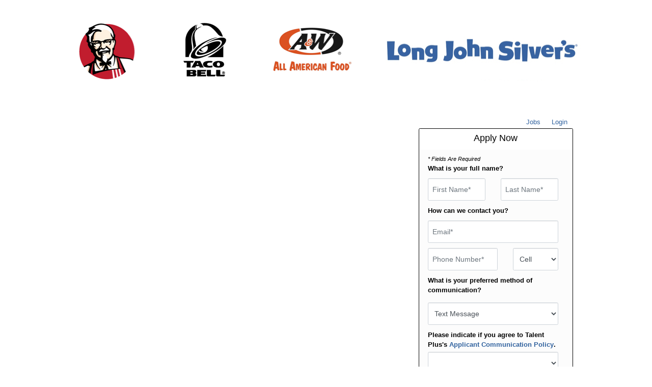

--- FILE ---
content_type: text/html; charset=UTF-8
request_url: https://washington.talentplushire.com/jobs/10334.html
body_size: 11329
content:
<!DOCTYPE html>
<html xmlns="http://www.w3.org/1999/xhtml" lang="en">
	<head>
		
<!-- Load Vue -->
<script src="https://unpkg.com/vue@3.5.13/dist/vue.global.js"></script>

	<!-- Production environment - Load bundled components -->
	<script type="module" crossorigin src="/js/web-components/applicant-pro-components.js?version=1768864367"></script>
	<script type="module">
		import { initVue } from '/js/web-components/applicant-pro-components.js?version=1768864367';
		window.initVue = initVue;
	</script>

<!-- Load component styles -->
<link rel="stylesheet" href="/js/web-components/assets/style.css?version=live389215.1">

<!-- Loader that doesn't require importing or using a 'module' sadly we have to wait until it exists though! -->
<script type="text/javascript">
	// Helper sleep method
	const sleep = (milliseconds) => {
		return new Promise(resolve => setTimeout(resolve, milliseconds));
	}

	// Our component loader function which waits until our `module` files have been loaded
	window.bootstrapVue = async function(mountSelector, componentsToLoad, mountingData) {
		const csrfToken = "";
		const isMobile = 0;

		// Default value for the mounting data if none was given
		mountingData = mountingData || {};

		// Add the csrf token to every component's mountingData
		mountingData.csrfToken = csrfToken;
		mountingData.isMobile = isMobile;

		if(typeof mountingData.courierCurrentRouteData === 'undefined') {
			
			mountingData.courierCurrentRouteData = {"domain_id":"441","career_site_name":"KFC Washington","root_domain_title":"Talent Plus","root_domain_id":"24","organization_id":"340","organization_name":"Harman Management Corporation","user_id":0,"use_autocomplete":"1","csrfToken":""};
		}

		// Wait until the initVue exists
		while (!window.initVue) {
			await sleep(50);
		}

		return await initVue(mountSelector, componentsToLoad, mountingData, {"primary":"#fdb702","secondary":"#e6e6e6","accent":"#FDB702"});
	}
</script>

<script type="text/javascript">
	window.bootstrapVue('#toaster', [ 'WaveToaster' ]);
</script>
		<!--[if lt IE 10]>
		<meta http-equiv="X-UA-Compatible" content="IE=edge" />
		<![endif]-->
		<link rel="stylesheet" href="/styles/all.min.css?ver=1.2.49890-2&use_vue_flag=1" />
		<link rel="stylesheet" href="/styles/font-awesome-4.7.0/css/font-awesome.css?ver=" />
		<link rel="stylesheet" href="/styles/awesomer.css?ver=1.1.46678" />
		<link rel="shortcut icon" href="/favicon.ico" type="image/x-icon" />				<!--[if gte IE 9]>
			<style type="text/css">
				.gradient {
		   			filter: none;
				}
			</style>
		<![endif]-->
		<title>KFC/A&amp;W TEAM MEMBER 309 - Walla Walla, WA - KFC Washington Jobs</title>
		<meta http-equiv="content-type" content="text/html;charset=UTF-8" />
		<meta name="viewport" content="width=device-width, initial-scale=1.0, maximum-scale=1.0, minimum-scale=1.0">
		<meta name="keywords" content="KFC/A&amp;W TEAM MEMBER 309, Walla Walla, WA, United States, Customer Service" />
		
				<meta property="og:image" content="http://washington.talentplushire.com/images/24/441/HarmonMngmt_FBLogo.jpg" />
		<meta property="og:image:secure_url"  content="https://washington.talentplushire.com/images/24/441/HarmonMngmt_FBLogo.jpg" />
				<meta property="og:description" content="KFC / A&amp;W Team Member

Are you the happiest when you are helping others?
Do others count on you because you are dependable and always show up to work?
Are you competitive? Do you love to win?
Do you work harder than anyone you know?
Are you someone who has a place for everything and everything in its place?
Do other people consistently pick you to be on their team because you are a great team ..." />
		<meta property="og:title" content="KFC/A&amp;W TEAM MEMBER 309 - Walla Walla, WA" />
				<meta property="og:url" content="https://washington.talentplushire.com/jobs/10334-6597.html" />
				
				<meta name="description" content="KFC / A&amp;W Team Member Are you the happiest when you are helping others?
Do others count on you because you are dependable and always show u" /><meta name="keywords" content="KFC/A&amp;W TEAM MEMBER 309, Walla Walla, WA, United States, Customer Service" /><link href="https://washington.talentplushire.com/jobs/10334.html" rel="canonical" />		<!--[if lt IE 9]>
			<script src="/js/html5shiv.min.js"></script>
      		<script src="/js/respond.min.js"></script>
      	<![endif]-->

		<!-- Popper for tooltips -->
		<script src="https://cdn.jsdelivr.net/npm/popper.js@1.16.1/dist/umd/popper.min.js"></script>
		<script type="text/javascript" src="/js/all.min.js?ver=2.3.47194&use_vue_flag=1"></script>
		<!--<script type="text/javascript" src="/js/jQl.min.js"></script>-->
		<script type="text/javascript">
			$(function() {
				$('input,textarea').placeholder();
				A.supportsPlaceholders = $.support.placeholder = 'placeholder' in document.createElement('input');
				V.init();
				A.useN = true;
				A.newValidation = true;
				A.isMobile = 0;
				
							});
		</script>
		
					<style>
				html {
					font-size: 62.5%;
				}
				.panel-default {
					border-color: #ddd;
				}
				.panel {
					margin-bottom: 20px;
					background-color: #fff;
					border: 1px solid transparent;
					border-radius: 4px;
					-webkit-box-shadow: 0 1px 1px rgb(0 0 0 / 5%);
					box-shadow: 0 1px 1px rgb(0 0 0 / 5%);
				}
				.panel-body {
					padding: 15px;
				}
				.container, .container-fluid, .container-lg, .container-md, .container-sm, .container-xl {
					width: 100%;
					margin-right: auto;
					margin-left: auto;
				}
				#apply_container {
					padding: 0 15px 0 5px;
				}
				#apply_container #apply_button {
					font-size:1.2em;
					padding: 1rem 0;
				}
				#job_piper_alerts_widget {
					margin-top: 10px;
				}
				#job_piper_alerts_widget h3 {
					margin-top: .5rem;
				}
				#job_piper_alerts_widget .refer-first-pane-btn {
					font-size: 1.2em;
				}
				.fade.show, .show {
					opacity: 1;
				}
			</style>
				<script type="text/javascript">
			function breakout() {
				var request_uri = "/jobs/10334.html";
				if(request_uri.includes('?') && V.checkRequestUri(request_uri) > 0) {
					// removed xss from url parameter and refresh the page
					var new_uri = request_uri . split('?')[0];
					window.top.location="https://washington.talentplushire.com" + new_uri;
				} else {
					if(window.top != window.self) {
						window.top.location="https://washington.talentplushire.com//jobs/10334.html";
					}
				}
			}
		</script>
				
				
			</head>
	<body class="main-body" onload="breakout()">
		<div id="popover-container" class="bootstrap-area"></div>
		<div id="toaster" class="bootstrap-area"><wave-toaster :position="{ top: 20, right: 20 }" :width="265"></wave-toaster></div>
				<div class="container-fixed">
			<div class="container" id="content_area">
								<div class="header header-image" id="headerbar"  >
										
													<img alt="KFC Washington" src="/images/24/441/HarmonMngmt_header.jpg" onclick='top.location="";' style='cursor:pointer;' />
											
									</div>
				<div id="mainArea" class="panel panel-default">
					<div class="panel-body">
																	<div class="row d-flex" id="career-site-top-header">
							<div class="col-sm-8 text-left">
															</div>
							<div class="col-sm-4">
																<ul data-jin="ul1" id="menuLinks" class="nav navbar-nav navbar-right"><li data-jin="li"><a data-jin="1" href="/jobs/" >Jobs</a></li><li data-jin="li"><a href="/account/login.php?listing_id=10334&i=0" title="Login to Your Account">Login</a></li></ul>							</div>
						</div>
						<style>
														#mobile_menus .list-group-item {
								border-color: #e2e2e2;
							}
							.navbar-nav {
								flex-direction: row;
							}
							ul#menuLinks li + li {
								border: none;
							}
							.navbar-right {
								float: right;
								margin-right: 0;
							}
							.list-group {
								padding-left: 0;
								margin-bottom: 20px;
							}
							@media (min-width: 320px) and (max-width: 768px) {
								#mainArea {
									margin-top: 0px;
								}
								ul#menuLinks li {
									padding: 10px 0px;
								}
							}
							@media (min-width: 767px) and (max-width: 991px) {
								.container {
									max-width: 90%!important;
									min-width: auto!important;
								}
							}
						</style>
					<style>
.extra-padding-top {
	margin: 20px;
}
.text-left table, .text-left iframe, .text-left img {
	max-width : 100%!important;
}
</style>
<script type="text/javascript" src="/js/jquery.form-abandonment.js?ver=1"></script>
<script type="text/javascript">
	$(function() {
		$('#email_me_job').on('click', function() {
			Analytics.addAction('email_me_job_button', { listing_id : 10334 });
		});

		$('#download_job_description').on('click', function() {
			// TODO - Download the full job description file
		});
		
		Analytics.addParams({ listing_id : '10334' });
	});
</script>
<script type="application/ld+json">
	{"@context":"http:\/\/schema.org\/","@type":"JobPosting","title":"KFC\/A&amp;W TEAM MEMBER 309","url":"https:\/\/washington.talentplushire.com\/jobs\/10334.html","description":"<p style=\"text-align:justify;\"><span style=\"font-size:10pt;\"><strong>KFC \/ A&amp;W Team Member<\/strong><\/span><\/p>\n<ul>\n<li>Are you the happiest when you are helping others?<\/li>\n<li>Do others count on you because you are dependable and always show up to work?<\/li>\n<li>Are you competitive? Do you love to win?<\/li>\n<li>Do you work harder than anyone you know?<\/li>\n<li>Are you someone who has a place for everything and everything in its place?<\/li>\n<li>Do other people consistently pick you to be on their team because you are a great team player?<\/li>\n<li>If you can answer YES to these questions, we may have the perfect role for you as a Team Member in our restaurant.<\/li>\n<\/ul>\n<p>ROLE SUMMARY: <br \/>You are the face of our restaurant! You are the first person our customers see when they walk in the door or pull up to the drive-thru window. You are the friendly voice that greets them. You have the most important job in the company - you serve our customers! You prepare our world famous food every day. Each customer is someone's mother or brother or son or aunt and you have the opportunity to make his or her day. You have high standards. You would never serve a product to a customer that you would not serve to your family or best friend. You are the reason our customers return again and again. By serving hot and fresh food, delivering friendly service, and keeping the restaurant clean, you leave a positive impression on the experiences of other people. This is what gives meaning to our team members, and what we hope gives meaning to you. <br \/><br \/>Key Responsibilities (what our Team Members do):<\/p>\n<ul>\n<li>Needs little guidance in solving problems<\/li>\n<li>Trains on their core position and keeps up to date on their training<\/li>\n<li>Works hard to achieve goals<\/li>\n<li>Demonstrates positive energy at all the times<\/li>\n<li>Works to create a great atmosphere within the restaurant<\/li>\n<li>Cooperates with fellow team members by helping others when they need it<\/li>\n<li>Believes in all people by treating others fairly and with respect<\/li>\n<li>Recognizes others for a job well done<\/li>\n<li>Demonstrates positive energy at all times<\/li>\n<li>Organized, detailed and enjoys following standards and guidelines<\/li>\n<li>Greets each customer with a smile<\/li>\n<li>Creates a winning experience for every customer<\/li>\n<li>Knows the restaurant and shift goals, and works to achieve them every day<\/li>\n<li>Follows food and safety procedures, and reports any issues to the Manager on Duty and\/or Restaurant General Manager<\/li>\n<\/ul>\n<p>Other Requirements:<\/p>\n<ul>\n<li>Arrive at work on time<\/li>\n<li>Flexible scheduling<\/li>\n<li>Follows procedures regarding operation of restaurant equipment (including fryers, ovens,etc.)<\/li>\n<li>Able to lift up to 25 lbs and carry up to 30 feet<\/li>\n<li>Able to push\/pull up to 90 lbs up to 30 feet<\/li>\n<li>Able to stand and walk for a majority of work shift<\/li>\n<li>Follows restaurant cash handling safety and security procedures<\/li>\n<li>Adheres to restaurant and City\/State\/United States safety requirements<\/li>\n<li>Knowledge of and compliance with restaurant's Human Resources policies and processes<\/li>\n<\/ul>\n<p>We offer our Team Members:<\/p>\n<ul>\n<li>A mission to provide a caring culture of service, success, and ownership<\/li>\n<li>A promote-from-within culture with the potential for personal growth and professional opportunity<\/li>\n<li>A chance to work with those who appreciate and reward high performance<\/li>\n<\/ul>\n<p>Equal Opportunity Employer.<\/p>","identifier":{"@type":"PropertyValue","name":"KFC Washington","sameAs":"10334"},"datePosted":"2025-12-31 00:00:00","validThrough":"2026-02-06 00:00:00T23:59","employmentType":"FULL_TIME","baseSalary":{"@type":"MonetaryAmount","currency":"USD","value":{"@type":"QuantitativeValue","value":"","unitText":"HOUR"}},"hiringOrganization":{"@type":"Organization","name":"KFC Washington","sameAs":"https:\/\/washington.talentplushire.com"},"jobLocation":{"@type":"Place","address":{"@type":"PostalAddress","streetAddress":"","addressLocality":"Walla Walla","addressRegion":"WA","postalCode":"99362","addressCountry":"US"},"geo":{"@type":"GeoCoordinates","latitude":"46.06458090000000","longitude":"-118.34302079999997"}}}</script>
<div class="row text-left">
	<div class="col-md-8">
			<div id="job_detail" class="bootstrap-area"><job-detail v-bind="componentData"></div>
	<script type="text/javascript">
			$(function() {
				window.bootstrapVue(
					"#job_detail",
					[ 'JobDetail' ],
					{ componentData: { token : "", organizationId : 340, domainId : 441, domainTitle : "KFC Washington", jobListingId : 10334, jobInfo : {"mdiCalendar":"Closes 06-Feb-2026 (PST)","mdiBriefcase":"595 West Rose St.","mdiMapMarker":"Walla Walla, WA, USA","mdiDollar":"17.13 per hour","mdiBulletList":"Hourly","mdiInbox":"PART TIME\/FULL TIME"}, showEmailMeSimilarJobs : 1, mailToUrl : "mailto:?subject=KFC%2FA%26W%20TEAM%20MEMBER%20309%20at%20KFC%20Washington&body=Apply%20for%20the%20KFC%2FA%26W%20TEAM%20MEMBER%20309%20at%20KFC%20Washington%20using%20the%20link%20below.%0A%0Ahttps%3A%2F%2Fwashington.talentplushire.com%2Fjobs%2F10334.html", siteCss : {"accent":"#32639F"}, useChatToApplyFlag : false, airaEnabled : false, }}
				);
			});
	</script>	</div>
	<div class="col-md-4">
		<script src="https://www.google.com/recaptcha/api.js" async defer></script><script type="text/javascript">
	$(function() {
		A.setTempName('apply');
		A.setTempDir('/jobs/');
		A.getJson('getCsrfToken', '', function(result) {
			if(result && Reflect.has(result, 'token')) {
				$('input[name="csrf_token"]').val(result.token);
				A.attachPostParam('csrf_token', result.token);
			}
		});

		$('#job_piper_alerts_widget').show();

		// Hide job piper to reduce confusion
		$('#contact_number').on('keyup', function() {
			$('#job_piper_alerts_widget').fadeOut(200);
		});
		$('#apply').on('submit', function () {
			var $t = $(this), formIsValid = V.form('apply'), appData;

			if(formIsValid) {

				appData = AS.get('applicationInfo') || {};
				appData.job_listing_id = '10334';
				appData.ad_version_id = '';
				appData.i = '0';
				appData.first_name = $('#first_name').val();
				appData.last_name = $('#last_name').val();
				appData.email = $('#email').val();
				appData.contact_number = $('#contact_number').val();
				appData.contact_number_type = $('#contact_number_type').val();
				appData.text_approval = $('#text_approval').val();
				appData.applicant_consent_approval = $('#applicant_consent_approval').val();
				appData.info_use_consent = $('#info_use_consent').val();

				if(!$('#info_use_consent').prop('checked')) {
					V.field($('#info_use_consent'));
					V.addError("Please indicate that you have read and agree to the Applicant Information Use & Privacy Policy");
					return false;
				}

				AS.set('applicationInfo', appData, 2700);

				$('#apply_container').animate({ opacity: 0 }, 200);
				A.setTempName('apply');
				A.setTempDir('/jobs/');
				A.skipNotify = true;
				A.getHTMLAsPost('initialForm', 'apply', '', function(result) {
					if(result) {
						$('#apply_container').html(result).animate({ opacity: 1 }, 200);
						// Hide job piper to reduce confusion
						$('#job_piper_alerts_widget').fadeOut(200);
					}
				});
			}
			return false;
		});

		$('#contact_number_type').on('change', function () {
			if (this.value == 2) {
				$('#text_approval_div').show();
				$('#text_approval').attr('disabled', false);
			} else {
				$('#text_approval_div').hide();
				$('#text_approval').attr('disabled', true);
			}
		});

		if('') {
			var appData = AS.get('applicationInfo');
		} else {
			var appData = null;
		}

		if(typeof(appData) != 'undefined') {
			for(var i in appData) {
				// make sure there's a value and that the field is a string, not an int, and skip the job_id and i
				if(appData[i] && isNaN(parseInt(i)) && i != 'job_listing_id' && i != 'i')
					$('#' + i).val(appData[i]);
			}
		}

		$('#applicant_consent_approval').on('change', function() {
			var $t = $(this), hasPhoneCallOption = $('#text_approval option[value="2"]').length, isPhoneCallSelected = $('#text_approval option[value="2"]:selected').length;
			if($t.val() === "1") {
				$('#text_approval option[value="1"]').prop('disabled', false);
			} else {
				$('#text_approval option[value="1"]').prop('disabled', true);
				if(hasPhoneCallOption && isPhoneCallSelected) {
					$('#text_approval option[value="2"]').prop('selected', true);
				} else {
					$('#text_approval option[value="0"]').prop('selected', true);
				}
			}
		});

		$('#info_use_consent').on('change', function() {
			if(!$('#info_use_consent').prop('checked')) {
				V.addError("Please indicate that you have read and agree to the Applicant Information Use & Privacy Policy");
			} else {
				V.removeError("Please indicate that you have read and agree to the Applicant Information Use & Privacy Policy");
			}
		});

		$('#seek_button').on('click', function() {
			authSocSeek();
		});

		setContactInfoFields();

		// Track form abandonment
		if((Reflect.has(window, 'ga')))
			ga('send', 'event', 'apply-now-view-form', 'apply-step-1-viewed', 'Apply Step 1 - Viewed', 1);
		$('#apply').trackEngagement({
			trackFilledOutFormFields : true,
			abandonmentCategory: 'apply-now-abandonment',
			abandonmentAction: 'apply-step-1-abandonedForm',
			abandonedLabel: 'Apply Step 1 - Left form unchanged',
			notAbandonedLabel : 'Apply Step 1 - Filled out form',
			submitCategory: 'apply-now-submit',
			submitAction: 'apply-now-1-submitted'
		});

		const script = document.createElement('script');
		script.async = true;
		script.src = 'https://integration.seek.com/panels/SeekApi.js';
		script.type = 'text/javascript';
		document.body.appendChild(script);
		window.SEEK_PANEL_DEBUG = true

		// Auto-fill form if seek-prefill-id is present
			});

	$(function() {
			$('#email').on('input blur', function() {
				$t = $(this);
				typeDelay(function() {
					$t.val(Txt.clean($t.val(), { stripHtml : true }).replace(/(mailto\:|')+/ig, ''));
				}, 500);
			});
		}
	);

	window.funID = '441';

	
	function getParameterByName(name, url) {
		if (!url) url = window.location.href;
		name = name.replace(/[\[\]]/g, "\\$&");
		var regex = new RegExp("[?&]" + name + "(=([^&#]*)|&|#|$)"),
			results = regex.exec(url);
		if (!results) return null;
		if (!results[2]) return '';
		return decodeURIComponent(results[2].replace(/\+/g, " "));
	}

	function setContactInfoFields() {
		var fname = getParameterByName("fname");
		var lname = getParameterByName("lname");
		var email = getParameterByName("email");
		var phone = getParameterByName("phone");
		if(fname)
			$('#first_name').val(fname);
		if(lname)
			$('#last_name').val(lname);
		if(email)
			$('#email').val(email);
		if(phone)
			$('#contact_number').val(phone);
	}

	/**
	 * Seek V2 Process
	 * 
	 */

	async function getSeekButton(seek_token = '') {
		const applicationUri = window.location.href;
		let postBody = {
			domainId: 441,
			input: {
				applicationUri,
			}
		};

		if(seek_token !== '') {
			postBody.input.seek_token = seek_token;
		}

		const request = await fetch('/core/api/seek-get-redirect-button', {
			method: 'POST',
			headers: {
				'Content-Type': 'application/json'
			},
			body: JSON.stringify(postBody)
		});

		if (!request.ok) {
			return;
		}

		const { data } = await request.json();

		// Check if we have the applyWithSeekButton data
		if (data && data.url && data.buttonLabel && data.images && data.images.accent) {
			// Find the existing SEEK button container and replace it
			const seekButtonContainer = document.querySelector('#seek_v2_button');
			if (seekButtonContainer) {
				// Create the new button HTML
				const newSeekButton = document.createElement('a');
				newSeekButton.href = data.url;
				newSeekButton.setAttribute('aria-roledescription', 'link');
				
				const buttonImage = document.createElement('img');
				buttonImage.setAttribute('aria-roledescription', 'link');
				buttonImage.alt = data.buttonLabel;
				buttonImage.src = data.images.accent;
				buttonImage.style.width = '100%';
				buttonImage.style.height = 'auto';
				
				newSeekButton.appendChild(buttonImage);
				
				// Replace the existing button with the new one
				seekButtonContainer.parentNode.replaceChild(newSeekButton, seekButtonContainer);
			}
		}
	}
</script>
<script type="text/javascript">
	async function fillSeekProfile(seek_prefill_id, seek_token) {
		if (!seek_prefill_id) {
			return;
		}
		const request = await fetch('/core/api/prefill-with-seek', {
			method: 'POST',
			headers: {
				'Content-Type': 'application/json'
			},
			body: JSON.stringify({
				seek_prefill_id,
				seek_token
			})
		});
		if (!request.ok) {
			return;
		}
		const { data } = await request.json();

		// Check if data is not empty
		if (!data || Object.keys(data).length === 0) {
			return;
		}

		// Generate unique token and get existing application data
		var unique_token = A.generateUniqueID();
		var appData = AS.get('applicationInfo') || {};

		// Store the SEEK data and metadata
		appData.seek_prefill_id = seek_prefill_id;
		appData.seek_token = seek_token;
		appData.seek_unique_token = unique_token;
		appData.seek_full_profile = data;

		const userData = data.user || {};

		if("first_name" in userData) {
			// appData.first_name = userData.firstName;
			$('#first_name').val(userData.first_name);
		}
		if("last_name" in userData) {
			// appData.last_name = userData.lastName;
			$('#last_name').val(userData.last_name);
		}
		if("email" in userData) {
			// appData.email = userData.emailAddress;
			$('#email').val(userData.email);
		}
		if("contact_number" in userData) {
			// appData.contact_number = userData.phoneNumber;
			$('#contact_number').val(userData.contact_number);
		}
		if("contact_number_type" in userData) {
			// appData.contact_number_type = userData.phoneNumberType;
			$('#contact_number_type').val(userData.contact_number_type);
		}

		// Mark this as a SEEK submission
		window.isSeekSubmit = true;
		$('#is_seek_application').val(1);

		// Store the application data
		AS.set('applicationInfo', appData, 2700);

		// Auto-submit the form
		$('#apply').submit();
	}
</script>

<ul class="list-group">
	<li class="list-group-item text-center">
		<h3 id="apply_now">Apply Now</h3>
			</li>
	<li class="list-group-item background-theme">
		<noscript>
			<p class="text-danger">You have JavaScript disabled on your browser. You will not be able to apply for this position without enabling javascript. If you need assistance with enabling javascript, please click <a href="/help/" title="Help Area">here</a> for assistance.</p>
		</noscript>
		<div id="apply_container">
						<style type='text/css'>
			  .seek-apply-btn {
				display: block;
				width: 100%;
				height: 45px;
				line-height: 45px;
				background: #e60278;
				color: #fff;
				border-radius: 4px;
				box-shadow: 0 1px 2px 0 rgba(64,64,64,0.5);
				font-size: 18px;
				text-align: center;
				text-decoration: none;
				font-family: Helvetica, Arial;
			  }
			  .seek-apply-btn:hover {
				background: #fd0585;
				box-shadow: 0 1px 2px 0 rgba(64,64,64,0.4);
				text-decoration: none;
			  }
			  .seek-apply-btn:active {
				background: #cd026b;
				box-shadow: 0 1px 2px 0 rgba(64,64,64,0.7);
			  }
			  .seek-apply-btn__image {
				display: inline-block;
				height: 30px;
				width: 75px;
				margin: -1px 0 0 9px;
				vertical-align: middle;
				background: url(/images/seek-apply-with-logo.svg) no-repeat;
				background-size: 100% 100%;
			  }
			</style>

			
			
			<form id="apply" class="form-horizontal validate">
				<input type="hidden" name="listing_id" value="10334" />
				<input type="hidden" name="ad_version_id" value="" />
				<input type="hidden" name="i" value="0" />
				<input type="hidden" name="is_linkedin_new_api" id="is_linkedin_new_api" value="" />
				<input type="hidden" name="is_seek_application" id="is_seek_application" value="" />
				<input type="hidden"  name="csrf_token" value=""  />				<div class="row">
					<div class="col-xs-12">
						<small><i>* Fields Are Required</i></small>
					</div>
				</div>
				<div class="row">
					<div class="col-xs-12">
						<p><b>What is your full name?</b></p>
					</div>
				</div>
				<div class="form-group">
					<div class="col-xs-6">
						<label for="first_name" class="control-label sr-only">First Name</label>
						<input data-maxlength="200" type="text" name="first_name" id="first_name" class="form-control required" placeholder="First Name*" />
					</div>
					<div class="col-xs-6">
						<label for="last_name" class="control-label sr-only" style="display:none">Last Name</label>
						<input data-maxlength="200" type="text" name="last_name" id="last_name" class="form-control required" placeholder="Last Name*" />
					</div>
				</div>
				<div class="form-group">
					<div class="col-xs-12">
						<p><b>How can we contact you?</b></p>
					</div>
					<div class="col-xs-12">
						<label for="email" class="control-label sr-only">Email</label>
						<input data-maxlength="255" type="email" name="email" autocomplete="off" id="email" class="form-control required" placeholder="Email*" />
					</div>
				</div>
				<div class="form-group">
					<div class="col-xs-7">
						<label for="contact_number" class="control-label sr-only">Phone Number</label>
						<input data-maxlength="15" type="text" name="contact_number" id="contact_number" class="form-control required" placeholder="Phone Number*" value="" />
					</div>
					<div class="col-xs-5">
						<label for="contact_number_type" class="control-label sr-only">Number Type</label>
						<select class="form-control required" name="contact_number_type" id="contact_number_type">
							<option value="1">Home</option>
							<option value="2" selected>Cell</option>
							<option value="3">Work</option>
						</select>
					</div>
				</div>
								<div class="form-group" id="text_approval_div">
					<div class="col-xs-12">
						<label for="text_approval">
							<p><b>What is your preferred method of communication?</b></p>
						</label>
						<select class="form-control" name="text_approval" id="text_approval">
							<option value="0">Email</option>
							<option value="1" selected>Text Message</option>
													</select>
					</div>
				</div>
				<div class="form-group">
					<div class="col-sm-12">
						<label for="applicant_consent_approval">Please indicate if you agree to Talent Plus's <a target="_blank" href="https://admin.talentplushire.com/applicant-communication-policy/" title="Talent Plus's Applicant Communication Policy"><b>Applicant Communication Policy</b></a>.</label>
						<select class="form-control required" name="applicant_consent_approval" id="applicant_consent_approval">
							<option value=""></option>
							<option value="1">Yes, I agree to be contacted by text messages</option>
							<option value="2">No, I do not agree to receive text messages</option>
						</select>
					</div>
				</div>
								<div class="form-group">
					<div class="check-group col-sm-12">
						<label for="info_use_consent" class="bold">
							<input type="checkbox" id="info_use_consent" iferrText="Agreement is missing." name="info_use_consent" class="v">
							I agree to Talent Plus's <a target="_blank" href="https://admin.talentplushire.com/applicant-privacy-policy/" title="Talent Plus's Privacy Policy">Privacy Policy</a> and <a href="https://admin.talentplushire.com/terms-of-service" target="_blank" title="Terms of Service">Terms of Service</a>.*
						</label>
					</div>
				</div>
				<div class="sr-only errors_div" tabindex="0"></div>
				<div class="form-group">
					<div class="col-xs-12">
						<label for="apply_button" class="sr-only">Apply for this Position</label>
						<button type="submit" id="apply_button" class="btn btn-lg btn-block accent">Apply for this Position</button>
					</div>
				</div>
			</form>
		</div>
	</li>
</ul><ul class="list-group" id="job_piper_alerts_widget">
	<li class="list-group-item text-center">
		<h3>Sign Up For Job Alerts!</h3>
	</li>
	<li class="list-group-item background-theme">
		<script type="text/javascript">
			$(function() {
				var sidebar_options = { 
					api_key: "9665f062_talentplushire_washington", 
					style: "sidebar", 
					title: "KFC/A&amp;W TEAM MEMBER 309", 
					source: "24_job" 
				};
				referWidget("create", sidebar_options, "refer-widget");
			});
		</script>
		<div id="refer-widget"></div>
	</li>
</ul>
	<div id="social_media_widget" class="bootstrap-area"><social-media-widget v-bind="componentData"></div>
	<script type="text/javascript">
			$(function() {
				window.bootstrapVue(
					"#social_media_widget",
					[ 'SocialMediaWidget' ],
					{ componentData: { job : {"id":"10334","title":"KFC\/A&amp;W TEAM MEMBER 309","city":"Walla Walla","name":"Washington","abbreviation":"WA","description":"KFC \/ A&amp;W Team Member\n\nAre you the happiest when you are helping others?\nDo others count on you because you are dependable and always show up to work?\nAre you competitive? Do you love to win?\nDo you work harder than anyone you know?\nAre you someone who has a place for everything and everything i...","advertisingTitle":"KFC\/A&amp;W TEAM MEMBER - 595 W. ROSE ST."}, organizationId : 340, rootDomainId : 24, domainId : 441, domainName : "talentplushire.com", domainTitle : "KFC Washington", subdomainName : "washington", sourceId : 0, employeeName : "", useWwwJobPagesUrl : false, }}
				);
			});
	</script>	</div>
</div>
<img alt="." src="https://washington.talentplushire.com/jobs/images/441-10334.png" />
					</div> <!-- panel-body -->
										<div class="panel-footer">
												<div>
														<div class="footer-links">Maintained by <a href='http://www.talentplus.com' target='_blank'>Talent Plus</a> - &copy; 2026</div>
														<div class="footer-links">
									<form method="post" id="clear_cache" style="display: inline-block;">
										<input type="hidden" name="clear_session_cache_old_style" />
										<a tabindex="-1" href="javascript:void(0);" onclick="$('#clear_cache').submit();">Refresh</a>
									</form>
								</div>
													</div>
												<!--[if lt IE 9]>
						<script type="text/javascript">
							$(function() {
								$('.footer-links:last-child').css('border-left', '0');
								$('.footer-links:last-child a').css('color', $('body .panel-footer').css('background-color'));
							});
						</script>
					<![endif]-->
					</div> <!-- panel-footer -->
				</div> <!-- panel -->
			</div> <!-- container -->
		</div> <!-- container-fixed -->

		
		<!-- Refer.io Script that will be used throughout the site -->
				<script type="text/javascript">
			!function(e,r,t){e.referWidget=e.referWidget||function(){(e.referWidget.q=e.referWidget.q||[]).push(arguments)},e.referWidget.l=1*new Date;var n=r.createElement("script"),i=r.getElementsByTagName("script")[0];n.async=1,n.src=t,i.parentNode.insertBefore(n,i)}(window,document, "https://widget-dot-refer-io.appspot.com/refer.js");
		</script>

		
		
			
	
	<!-- GA4 - Google tag (gtag.js) -->
	<script async src="https://www.googletagmanager.com/gtag/js?id=G-1QL0HHW9LT"></script>
	<script>
	window.dataLayer = window.dataLayer || [];
	function gtag(){dataLayer.push(arguments);}
	gtag('js', new Date());

	gtag('config', 'G-1QL0HHW9LT');
	</script>

		<map name="headerMap" id="headerMap">
			</map>

				<!-- scripts
	<script type="text/javascript">
		jQl.loadjQ('/js/all.min.js?ver=2.3.47194');
	</script>
	-->

	<!-- Google Translate For Placeholders -->
	
		<script type="text/javascript">
				var exit_survey_enabled = '0';
		var fired = '0';
		var thanks = '0'
		$(function() {
			$('#leaving').on('change', function() {
				if($(this).val() != 0)
					$('#notice').css('display', 'block');
				else
					$('#notice').css('display', 'none');

				if( $(this).val() == 'Other' )
					$('#reason').css('display', 'block');
				else
					$('#reason').css('display', 'none');
			});
		});

		if(exit_survey_enabled != 0) {
			$('#left').on('click', function() {
				var answer = $('#leaving').val();
				if(answer != 0) {
					var domain_id = '441';
					var job = '10334';
					var app = '';

					if(answer == 'Other') {
						if( $('#reason').val() != '' ) {
							answer = $('#reason').val();
						} else {
							answer = 'Other (Non Specified)';
						}
					}
					$.post("/jobs/edit.php", {n: 'conversion', f: 'survey', v :{app_id : app, domain: domain_id, job_id: job, answer: answer} });

					$('#ouibounce-modal').hide();
				  							$('#ouibounce-referio-modal').css('display', 'block');
									}
			});
		}

		// if you want to use the 'fire' or 'disable' fn,
		// you need to save OuiBounce to an object
		if(exit_survey_enabled != 0 && fired == 0 && thanks == 0) {
			var modal = '';

			$('html').on( 'mouseleave', function() {
				if(fired == 0) {
					fired = 1;
					modal = ouibounce(document.getElementById('ouibounce-modal'), {
							aggressive: false,
						  	timer: 0,
						  	callback: function() {
						  		$('#top-nav').css('z-index', '0');
						  		$.get("/jobs/view.php", {n: 'conversion', f: 'survey_fired'});
								if( typeof(modal) != "undefined" && typeof(modal.disable) != "undefined" )
									modal.disable();
						  	}
						});
					modal.fire();
				}
			});

			setInterval( function() {
				$('select').click(
					function(e) {
						e = e || window.event;
						e.stopPropagation();
						if( typeof(modal) != "undefined" && typeof(modal.disable) != "undefined" )
							modal.disable();
					}
				);

				$('select').mouseleave(
					function(e) {
						e = e || window.event;
						e.stopPropagation();
						if( typeof(modal) != "undefined" && typeof(modal.disable) != "undefined" )
							modal.disable();
					}
				);
			}, 1000);

			$('body').on('click', function() {
			  	$('#ouibounce-modal').hide();
			  	$('#ouibounce-referio-modal').hide();
			});

			$('#ouibounce-modal .modal').on('click', function(e) {
			  	e.stopPropagation();
			});

			$('#ouibounce-referio-modal .modal').on('click', function(e) {
			  	e.stopPropagation();
			});

			$('#ouibounce-referio-modal .modal-footer button').on('click', function(e) {
			  	$('#ouibounce-referio-modal').hide();
			});
		}
	</script>
	
		<!--
	<script type="text/javascript">
		var pkBaseURL = (("https:" == document.location.protocol) ? "https://washington.talentplushire.com/stats/" : "http://washington.talentplushire.com/stats/");
		document.write(unescape("%3Cscript src='" + pkBaseURL + "piwik.js' type='text/javascript'%3E%3C/script%3E"));
	</script>
	<script type="text/javascript">
		try {
		var piwikTracker = Piwik.getTracker(pkBaseURL + "piwik.php", 7985);
		piwikTracker.trackPageView();
		piwikTracker.enableLinkTracking();
		} catch( err ) {}
	</script>
	<noscript><p><img src="https://washington.talentplushire.com/stats/piwik.php?idsite=7985" style="border:0" alt="" /></p></noscript>
	-->
		<script type="text/javascript">
		$(function() {
			Analytics.addAction();
		});
	</script>

	
	<!-- 36840 Add role="combobox" to all available selects-->
	<script>
		$(function() {
			$('select').attr('role', 'combobox');
			$('.dropdown').attr('role', 'combobox');
		});
	</script>

		</body>
</html>


--- FILE ---
content_type: text/html; charset=UTF-8
request_url: https://washington.talentplushire.com/jobs/view.php?n=apply&f=getCsrfToken&undefined&is_json_request=1
body_size: -306
content:
{"token":"MTc2ODg2NDM2OGI1NWM5NDQyMmZkZDM0MzJkNzhlYTQwZWUwZjlhYjAyYWUzODk4M2E4MTU5MzZhZjliMWFhZjkzNmU4YmZhYzU5Yjg0NWI5NDJjMWQwMDAyNjMxM2YyOTQ2MDRjZDg0YWFhOThkZTJm"}

--- FILE ---
content_type: text/css
request_url: https://integration.seek.com/panels/static/main-61e9aad50b2124828dc7.css
body_size: 7617
content:
.nlixyq0{border:0;box-sizing:border-box;font-size:100%;font:inherit;margin:0;padding:0;vertical-align:baseline;-webkit-tap-highlight-color:transparent}.nlixyq1{display:block}.nlixyq2{line-height:1}.nlixyq3{list-style:none}.nlixyq4{quotes:none}.nlixyq4:after,.nlixyq4:before{content:""}.nlixyq5{border-collapse:collapse;border-spacing:0}.nlixyq6{-webkit-appearance:none;appearance:none}.nlixyq7{background-color:transparent}.nlixyq8{outline:var(--rkf6hi10) solid transparent;transition:outline-color .125s ease}.nlixyq8:focus-visible{outline-color:var(--rkf6him)}.nlixyqa{color:inherit}.nlixyqb:disabled{opacity:1}.nlixyqb::-ms-expand{display:none}.nlixyqd[type=number]{-moz-appearance:textfield}.nlixyqd[type=number]::-webkit-inner-spin-button,.nlixyqd[type=number]::-webkit-outer-spin-button{-webkit-appearance:none;margin:0}.nlixyqd::-ms-clear{display:none}.nlixyqd::-webkit-search-cancel-button{-webkit-appearance:none}.nlixyqg{color:inherit;text-decoration:none}
.zm7prq0{overflow:hidden}.zm7prq1{overflow:scroll}.zm7prq2{overflow:visible}.zm7prq3{overflow:auto}.zm7prq4{-webkit-user-select:none;user-select:none}.zm7prq5{outline:var(--rkf6hi10) solid transparent;transition:outline-color .125s ease}.zm7prq5:focus-visible{outline-color:var(--rkf6him)}.zm7prq6{opacity:0}.zm7prq7{z-index:0}.zm7prq8{z-index:1}.zm7prq9{z-index:2}.zm7prqa{z-index:90}.zm7prqb{z-index:100}.zm7prqc{z-index:200}.zm7prqd{z-index:290}.zm7prqe{z-index:300}.zm7prqf{z-index:400}.zm7prqg{cursor:default}.zm7prqh{cursor:pointer}.zm7prqi{pointer-events:none}.zm7prqj{top:0}.zm7prqk{bottom:0}.zm7prql{left:0}.zm7prqm{right:0}.zm7prqn{height:100%}.zm7prqo{height:var(--rkf6hi9)}.zm7prqp{width:100%}.zm7prqq{width:var(--rkf6hi9)}.zm7prqr{min-width:0}.zm7prqs{max-width:var(--rkf6hi11)}.zm7prqt{max-width:var(--rkf6hi12)}.zm7prqu{max-width:var(--rkf6hi13)}.zm7prqv{max-width:var(--rkf6hi14)}.zm7prqw{max-width:-moz-fit-content;max-width:fit-content}.zm7prqx{transition:var(--rkf6hi5h)}.zm7prqy{transition:var(--rkf6hi5i)}.zm7prqz:active{transform:var(--rkf6hi5j)}html.zm7prq10 .zm7prq12,html:not(.zm7prq10) .zm7prq11{background:var(--rkf6hi1s)}html.zm7prq10 .zm7prq14,html:not(.zm7prq10) .zm7prq13{background:var(--rkf6hi1t)}html.zm7prq10 .zm7prq16,html:not(.zm7prq10) .zm7prq15{background:var(--rkf6hi1u)}html.zm7prq10 .zm7prq18,html:not(.zm7prq10) .zm7prq17{background:var(--rkf6hi1v)}html.zm7prq10 .zm7prq1a,html:not(.zm7prq10) .zm7prq19{background:var(--rkf6hi1w)}html.zm7prq10 .zm7prq1c,html:not(.zm7prq10) .zm7prq1b{background:var(--rkf6hi1x)}html.zm7prq10 .zm7prq1e,html:not(.zm7prq10) .zm7prq1d{background:var(--rkf6hi1y)}html.zm7prq10 .zm7prq1g,html:not(.zm7prq10) .zm7prq1f{background:var(--rkf6hi1z)}html.zm7prq10 .zm7prq1i,html:not(.zm7prq10) .zm7prq1h{background:var(--rkf6hi20)}html.zm7prq10 .zm7prq1k,html:not(.zm7prq10) .zm7prq1j{background:var(--rkf6hi21)}html.zm7prq10 .zm7prq1m,html:not(.zm7prq10) .zm7prq1l{background:var(--rkf6hi22)}html.zm7prq10 .zm7prq1o,html:not(.zm7prq10) .zm7prq1n{background:var(--rkf6hi23)}html.zm7prq10 .zm7prq1q,html:not(.zm7prq10) .zm7prq1p{background:var(--rkf6hi24)}html.zm7prq10 .zm7prq1s,html:not(.zm7prq10) .zm7prq1r{background:var(--rkf6hi25)}html.zm7prq10 .zm7prq1u,html:not(.zm7prq10) .zm7prq1t{background:var(--rkf6hi26)}html.zm7prq10 .zm7prq1w,html:not(.zm7prq10) .zm7prq1v{background:var(--rkf6hi27)}html.zm7prq10 .zm7prq1y,html:not(.zm7prq10) .zm7prq1x{background:var(--rkf6hi28)}html.zm7prq10 .zm7prq20,html:not(.zm7prq10) .zm7prq1z{background:var(--rkf6hi29)}html.zm7prq10 .zm7prq22,html:not(.zm7prq10) .zm7prq21{background:var(--rkf6hi2a)}html.zm7prq10 .zm7prq24,html:not(.zm7prq10) .zm7prq23{background:var(--rkf6hi2b)}html.zm7prq10 .zm7prq26,html:not(.zm7prq10) .zm7prq25{background:var(--rkf6hi2c)}html.zm7prq10 .zm7prq28,html:not(.zm7prq10) .zm7prq27{background:var(--rkf6hi2d)}html.zm7prq10 .zm7prq2a,html:not(.zm7prq10) .zm7prq29{background:var(--rkf6hi2e)}html.zm7prq10 .zm7prq2c,html:not(.zm7prq10) .zm7prq2b{background:var(--rkf6hi2f)}html.zm7prq10 .zm7prq2e,html:not(.zm7prq10) .zm7prq2d{background:var(--rkf6hi2g)}html.zm7prq10 .zm7prq2g,html:not(.zm7prq10) .zm7prq2f{background:var(--rkf6hi2h)}html.zm7prq10 .zm7prq2i,html:not(.zm7prq10) .zm7prq2h{background:var(--rkf6hi2i)}html.zm7prq10 .zm7prq2k,html:not(.zm7prq10) .zm7prq2j{background:var(--rkf6hi2j)}html.zm7prq10 .zm7prq2m,html:not(.zm7prq10) .zm7prq2l{background:var(--rkf6hi2k)}html.zm7prq10 .zm7prq2o,html:not(.zm7prq10) .zm7prq2n{background:var(--rkf6hi2l)}html.zm7prq10 .zm7prq2q,html:not(.zm7prq10) .zm7prq2p{background:var(--rkf6hi2m)}html.zm7prq10 .zm7prq2s,html:not(.zm7prq10) .zm7prq2r{background:var(--rkf6hi2n)}html.zm7prq10 .zm7prq2u,html:not(.zm7prq10) .zm7prq2t{background:var(--rkf6hi2o)}html.zm7prq10 .zm7prq2w,html:not(.zm7prq10) .zm7prq2v{background:var(--rkf6hi2p)}html.zm7prq10 .zm7prq2y,html:not(.zm7prq10) .zm7prq2x{background:var(--rkf6hi2q)}html.zm7prq10 .zm7prq30,html:not(.zm7prq10) .zm7prq2z{background:var(--rkf6hi2r)}html.zm7prq10 .zm7prq32,html:not(.zm7prq10) .zm7prq31{background:var(--rkf6hi2s)}html.zm7prq10 .zm7prq34,html:not(.zm7prq10) .zm7prq33{background:var(--rkf6hi2t)}html.zm7prq10 .zm7prq36,html:not(.zm7prq10) .zm7prq35{background:var(--rkf6hi2u)}html.zm7prq10 .zm7prq38,html:not(.zm7prq10) .zm7prq37{box-shadow:var(--rkf6hi5k)}html.zm7prq10 .zm7prq3a,html:not(.zm7prq10) .zm7prq39{box-shadow:var(--rkf6hi5l)}html.zm7prq10 .zm7prq3c,html:not(.zm7prq10) .zm7prq3b{box-shadow:var(--rkf6hi5m)}html.zm7prq10 .zm7prq3e,html:not(.zm7prq10) .zm7prq3d{box-shadow:inset 0 0 0 var(--rkf6hiy) var(--rkf6hif)}html.zm7prq10 .zm7prq3g,html:not(.zm7prq10) .zm7prq3f{box-shadow:inset 0 0 0 var(--rkf6hiy) var(--rkf6hig)}html.zm7prq10 .zm7prq3i,html:not(.zm7prq10) .zm7prq3h{box-shadow:inset 0 0 0 var(--rkf6hiz) var(--rkf6hif)}html.zm7prq10 .zm7prq3k,html:not(.zm7prq10) .zm7prq3j{box-shadow:inset 0 0 0 var(--rkf6hiz) var(--rkf6hig)}html.zm7prq10 .zm7prq3m,html:not(.zm7prq10) .zm7prq3l{box-shadow:inset 0 0 0 var(--rkf6hiy) var(--rkf6hih)}html.zm7prq10 .zm7prq3o,html:not(.zm7prq10) .zm7prq3n{box-shadow:inset 0 0 0 var(--rkf6hiy) var(--rkf6hii)}html.zm7prq10 .zm7prq3q,html:not(.zm7prq10) .zm7prq3p{box-shadow:inset 0 0 0 var(--rkf6hiy) var(--rkf6hij)}html.zm7prq10 .zm7prq3s,html:not(.zm7prq10) .zm7prq3r{box-shadow:inset 0 0 0 var(--rkf6hiz) var(--rkf6hij)}html.zm7prq10 .zm7prq3u,html:not(.zm7prq10) .zm7prq3t{box-shadow:inset 0 0 0 var(--rkf6hiy) var(--rkf6hik)}html.zm7prq10 .zm7prq3w,html:not(.zm7prq10) .zm7prq3v{box-shadow:inset 0 0 0 var(--rkf6hiz) var(--rkf6hik)}html.zm7prq10 .zm7prq3y,html:not(.zm7prq10) .zm7prq3x{box-shadow:inset 0 0 0 var(--rkf6hiy) var(--rkf6hil)}html.zm7prq10 .zm7prq40,html:not(.zm7prq10) .zm7prq3z{box-shadow:inset 0 0 0 var(--rkf6hiy) var(--rkf6hin)}html.zm7prq10 .zm7prq42,html:not(.zm7prq10) .zm7prq41{box-shadow:inset 0 0 0 var(--rkf6hiz) var(--rkf6hin)}html.zm7prq10 .zm7prq44,html:not(.zm7prq10) .zm7prq43{box-shadow:inset 0 0 0 var(--rkf6hiy) var(--rkf6hio)}html.zm7prq10 .zm7prq46,html:not(.zm7prq10) .zm7prq45{box-shadow:inset 0 0 0 var(--rkf6hiz) var(--rkf6hio)}html.zm7prq10 .zm7prq48,html:not(.zm7prq10) .zm7prq47{box-shadow:inset 0 0 0 var(--rkf6hiy) var(--rkf6hip)}html.zm7prq10 .zm7prq4a,html:not(.zm7prq10) .zm7prq49{box-shadow:inset 0 0 0 var(--rkf6hiy) var(--rkf6hiq)}html.zm7prq10 .zm7prq4c,html:not(.zm7prq10) .zm7prq4b{box-shadow:inset 0 0 0 var(--rkf6hiy) var(--rkf6hir)}html.zm7prq10 .zm7prq4e,html:not(.zm7prq10) .zm7prq4d{box-shadow:inset 0 0 0 var(--rkf6hiz) var(--rkf6hir)}html.zm7prq10 .zm7prq4g,html:not(.zm7prq10) .zm7prq4f{box-shadow:inset 0 0 0 var(--rkf6hiy) var(--rkf6his)}html.zm7prq10 .zm7prq4i,html:not(.zm7prq10) .zm7prq4h{box-shadow:inset 0 0 0 var(--rkf6hiz) var(--rkf6his)}html.zm7prq10 .zm7prq4k,html:not(.zm7prq10) .zm7prq4j{box-shadow:inset 0 0 0 var(--rkf6hiy) var(--rkf6hit)}html.zm7prq10 .zm7prq4m,html:not(.zm7prq10) .zm7prq4l{box-shadow:inset 0 0 0 var(--rkf6hiy) var(--rkf6hiu)}html.zm7prq10 .zm7prq4o,html:not(.zm7prq10) .zm7prq4n{box-shadow:inset 0 0 0 var(--rkf6hiy) var(--rkf6hiv)}html.zm7prq10 .zm7prq4q,html:not(.zm7prq10) .zm7prq4p{box-shadow:inset 0 0 0 var(--rkf6hiy) var(--rkf6hiw)}html.zm7prq10 .zm7prq4s,html:not(.zm7prq10) .zm7prq4r{box-shadow:inset 0 0 0 var(--rkf6hiy) var(--rkf6hix)}.zm7prq4t{display:none}.zm7prq4x{display:block}.zm7prq51{display:inline}.zm7prq55{display:inline-block}.zm7prq59{display:flex}.zm7prq5d{position:relative}.zm7prq5h{position:absolute}.zm7prq5l{position:fixed}.zm7prq5p{position:sticky}.zm7prq5t{border-radius:0}.zm7prq5x{border-radius:9999px}.zm7prq61{border-radius:var(--rkf6hib)}.zm7prq65{border-radius:var(--rkf6hic)}.zm7prq69{border-radius:var(--rkf6hid)}.zm7prq6d{border-radius:var(--rkf6hie)}.zm7prq6h{gap:var(--rkf6hi0)}.zm7prq6l{gap:var(--rkf6hi1)}.zm7prq6p{gap:var(--rkf6hi2)}.zm7prq6t{gap:var(--rkf6hi3)}.zm7prq6x{gap:var(--rkf6hi4)}.zm7prq71{gap:var(--rkf6hi5)}.zm7prq75{gap:var(--rkf6hi6)}.zm7prq79{gap:var(--rkf6hi7)}.zm7prq7d{gap:var(--rkf6hi8)}.zm7prq7h{gap:0}.zm7prq7l{padding-top:var(--rkf6hi0)}.zm7prq7p{padding-top:var(--rkf6hi1)}.zm7prq7t{padding-top:var(--rkf6hi2)}.zm7prq7x{padding-top:var(--rkf6hi3)}.zm7prq81{padding-top:var(--rkf6hi4)}.zm7prq85{padding-top:var(--rkf6hi5)}.zm7prq89{padding-top:var(--rkf6hi6)}.zm7prq8d{padding-top:var(--rkf6hi7)}.zm7prq8h{padding-top:var(--rkf6hi8)}.zm7prq8l{padding-top:0}.zm7prq8p{padding-bottom:var(--rkf6hi0)}.zm7prq8t{padding-bottom:var(--rkf6hi1)}.zm7prq8x{padding-bottom:var(--rkf6hi2)}.zm7prq91{padding-bottom:var(--rkf6hi3)}.zm7prq95{padding-bottom:var(--rkf6hi4)}.zm7prq99{padding-bottom:var(--rkf6hi5)}.zm7prq9d{padding-bottom:var(--rkf6hi6)}.zm7prq9h{padding-bottom:var(--rkf6hi7)}.zm7prq9l{padding-bottom:var(--rkf6hi8)}.zm7prq9p{padding-bottom:0}.zm7prq9t{padding-right:var(--rkf6hi0)}.zm7prq9x{padding-right:var(--rkf6hi1)}.zm7prqa1{padding-right:var(--rkf6hi2)}.zm7prqa5{padding-right:var(--rkf6hi3)}.zm7prqa9{padding-right:var(--rkf6hi4)}.zm7prqad{padding-right:var(--rkf6hi5)}.zm7prqah{padding-right:var(--rkf6hi6)}.zm7prqal{padding-right:var(--rkf6hi7)}.zm7prqap{padding-right:var(--rkf6hi8)}.zm7prqat{padding-right:0}.zm7prqax{padding-left:var(--rkf6hi0)}.zm7prqb1{padding-left:var(--rkf6hi1)}.zm7prqb5{padding-left:var(--rkf6hi2)}.zm7prqb9{padding-left:var(--rkf6hi3)}.zm7prqbd{padding-left:var(--rkf6hi4)}.zm7prqbh{padding-left:var(--rkf6hi5)}.zm7prqbl{padding-left:var(--rkf6hi6)}.zm7prqbp{padding-left:var(--rkf6hi7)}.zm7prqbt{padding-left:var(--rkf6hi8)}.zm7prqbx{padding-left:0}.zm7prqc1{margin-top:var(--rkf6hi0)}.zm7prqc5{margin-top:var(--rkf6hi1)}.zm7prqc9{margin-top:var(--rkf6hi2)}.zm7prqcd{margin-top:var(--rkf6hi3)}.zm7prqch{margin-top:var(--rkf6hi4)}.zm7prqcl{margin-top:var(--rkf6hi5)}.zm7prqcp{margin-top:var(--rkf6hi6)}.zm7prqct{margin-top:var(--rkf6hi7)}.zm7prqcx{margin-top:var(--rkf6hi8)}.zm7prqd1{margin-top:0}.zm7prqd5{margin-bottom:var(--rkf6hi0)}.zm7prqd9{margin-bottom:var(--rkf6hi1)}.zm7prqdd{margin-bottom:var(--rkf6hi2)}.zm7prqdh{margin-bottom:var(--rkf6hi3)}.zm7prqdl{margin-bottom:var(--rkf6hi4)}.zm7prqdp{margin-bottom:var(--rkf6hi5)}.zm7prqdt{margin-bottom:var(--rkf6hi6)}.zm7prqdx{margin-bottom:var(--rkf6hi7)}.zm7prqe1{margin-bottom:var(--rkf6hi8)}.zm7prqe5{margin-bottom:0}.zm7prqe9{margin-right:var(--rkf6hi0)}.zm7prqed{margin-right:var(--rkf6hi1)}.zm7prqeh{margin-right:var(--rkf6hi2)}.zm7prqel{margin-right:var(--rkf6hi3)}.zm7prqep{margin-right:var(--rkf6hi4)}.zm7prqet{margin-right:var(--rkf6hi5)}.zm7prqex{margin-right:var(--rkf6hi6)}.zm7prqf1{margin-right:var(--rkf6hi7)}.zm7prqf5{margin-right:var(--rkf6hi8)}.zm7prqf9{margin-right:0}.zm7prqfd{margin-left:var(--rkf6hi0)}.zm7prqfh{margin-left:var(--rkf6hi1)}.zm7prqfl{margin-left:var(--rkf6hi2)}.zm7prqfp{margin-left:var(--rkf6hi3)}.zm7prqft{margin-left:var(--rkf6hi4)}.zm7prqfx{margin-left:var(--rkf6hi5)}.zm7prqg1{margin-left:var(--rkf6hi6)}.zm7prqg5{margin-left:var(--rkf6hi7)}.zm7prqg9{margin-left:var(--rkf6hi8)}.zm7prqgd{margin-left:0}.zm7prqgh{align-items:flex-start}.zm7prqgl{align-items:center}.zm7prqgp{align-items:flex-end}.zm7prqgt{justify-content:flex-start}.zm7prqgx{justify-content:center}.zm7prqh1{justify-content:flex-end}.zm7prqh5{justify-content:space-between}.zm7prqh9{flex-direction:row}.zm7prqhd{flex-direction:row-reverse}.zm7prqhh{flex-direction:column}.zm7prqhl{flex-direction:column-reverse}.zm7prqhp{flex-wrap:wrap}.zm7prqht{flex-wrap:nowrap}.zm7prqhx{flex-shrink:0}.zm7prqi1{flex-grow:0}.zm7prqi5{flex-grow:1}.zm7prqi9{text-align:left}.zm7prqid{text-align:center}.zm7prqih{text-align:right}@media screen and (min-width:740px){.zm7prq4u{display:none}.zm7prq4y{display:block}.zm7prq52{display:inline}.zm7prq56{display:inline-block}.zm7prq5a{display:flex}.zm7prq5e{position:relative}.zm7prq5i{position:absolute}.zm7prq5m{position:fixed}.zm7prq5q{position:sticky}.zm7prq5u{border-radius:0}.zm7prq5y{border-radius:9999px}.zm7prq62{border-radius:var(--rkf6hib)}.zm7prq66{border-radius:var(--rkf6hic)}.zm7prq6a{border-radius:var(--rkf6hid)}.zm7prq6e{border-radius:var(--rkf6hie)}.zm7prq6i{gap:var(--rkf6hi0)}.zm7prq6m{gap:var(--rkf6hi1)}.zm7prq6q{gap:var(--rkf6hi2)}.zm7prq6u{gap:var(--rkf6hi3)}.zm7prq6y{gap:var(--rkf6hi4)}.zm7prq72{gap:var(--rkf6hi5)}.zm7prq76{gap:var(--rkf6hi6)}.zm7prq7a{gap:var(--rkf6hi7)}.zm7prq7e{gap:var(--rkf6hi8)}.zm7prq7i{gap:0}.zm7prq7m{padding-top:var(--rkf6hi0)}.zm7prq7q{padding-top:var(--rkf6hi1)}.zm7prq7u{padding-top:var(--rkf6hi2)}.zm7prq7y{padding-top:var(--rkf6hi3)}.zm7prq82{padding-top:var(--rkf6hi4)}.zm7prq86{padding-top:var(--rkf6hi5)}.zm7prq8a{padding-top:var(--rkf6hi6)}.zm7prq8e{padding-top:var(--rkf6hi7)}.zm7prq8i{padding-top:var(--rkf6hi8)}.zm7prq8m{padding-top:0}.zm7prq8q{padding-bottom:var(--rkf6hi0)}.zm7prq8u{padding-bottom:var(--rkf6hi1)}.zm7prq8y{padding-bottom:var(--rkf6hi2)}.zm7prq92{padding-bottom:var(--rkf6hi3)}.zm7prq96{padding-bottom:var(--rkf6hi4)}.zm7prq9a{padding-bottom:var(--rkf6hi5)}.zm7prq9e{padding-bottom:var(--rkf6hi6)}.zm7prq9i{padding-bottom:var(--rkf6hi7)}.zm7prq9m{padding-bottom:var(--rkf6hi8)}.zm7prq9q{padding-bottom:0}.zm7prq9u{padding-right:var(--rkf6hi0)}.zm7prq9y{padding-right:var(--rkf6hi1)}.zm7prqa2{padding-right:var(--rkf6hi2)}.zm7prqa6{padding-right:var(--rkf6hi3)}.zm7prqaa{padding-right:var(--rkf6hi4)}.zm7prqae{padding-right:var(--rkf6hi5)}.zm7prqai{padding-right:var(--rkf6hi6)}.zm7prqam{padding-right:var(--rkf6hi7)}.zm7prqaq{padding-right:var(--rkf6hi8)}.zm7prqau{padding-right:0}.zm7prqay{padding-left:var(--rkf6hi0)}.zm7prqb2{padding-left:var(--rkf6hi1)}.zm7prqb6{padding-left:var(--rkf6hi2)}.zm7prqba{padding-left:var(--rkf6hi3)}.zm7prqbe{padding-left:var(--rkf6hi4)}.zm7prqbi{padding-left:var(--rkf6hi5)}.zm7prqbm{padding-left:var(--rkf6hi6)}.zm7prqbq{padding-left:var(--rkf6hi7)}.zm7prqbu{padding-left:var(--rkf6hi8)}.zm7prqby{padding-left:0}.zm7prqc2{margin-top:var(--rkf6hi0)}.zm7prqc6{margin-top:var(--rkf6hi1)}.zm7prqca{margin-top:var(--rkf6hi2)}.zm7prqce{margin-top:var(--rkf6hi3)}.zm7prqci{margin-top:var(--rkf6hi4)}.zm7prqcm{margin-top:var(--rkf6hi5)}.zm7prqcq{margin-top:var(--rkf6hi6)}.zm7prqcu{margin-top:var(--rkf6hi7)}.zm7prqcy{margin-top:var(--rkf6hi8)}.zm7prqd2{margin-top:0}.zm7prqd6{margin-bottom:var(--rkf6hi0)}.zm7prqda{margin-bottom:var(--rkf6hi1)}.zm7prqde{margin-bottom:var(--rkf6hi2)}.zm7prqdi{margin-bottom:var(--rkf6hi3)}.zm7prqdm{margin-bottom:var(--rkf6hi4)}.zm7prqdq{margin-bottom:var(--rkf6hi5)}.zm7prqdu{margin-bottom:var(--rkf6hi6)}.zm7prqdy{margin-bottom:var(--rkf6hi7)}.zm7prqe2{margin-bottom:var(--rkf6hi8)}.zm7prqe6{margin-bottom:0}.zm7prqea{margin-right:var(--rkf6hi0)}.zm7prqee{margin-right:var(--rkf6hi1)}.zm7prqei{margin-right:var(--rkf6hi2)}.zm7prqem{margin-right:var(--rkf6hi3)}.zm7prqeq{margin-right:var(--rkf6hi4)}.zm7prqeu{margin-right:var(--rkf6hi5)}.zm7prqey{margin-right:var(--rkf6hi6)}.zm7prqf2{margin-right:var(--rkf6hi7)}.zm7prqf6{margin-right:var(--rkf6hi8)}.zm7prqfa{margin-right:0}.zm7prqfe{margin-left:var(--rkf6hi0)}.zm7prqfi{margin-left:var(--rkf6hi1)}.zm7prqfm{margin-left:var(--rkf6hi2)}.zm7prqfq{margin-left:var(--rkf6hi3)}.zm7prqfu{margin-left:var(--rkf6hi4)}.zm7prqfy{margin-left:var(--rkf6hi5)}.zm7prqg2{margin-left:var(--rkf6hi6)}.zm7prqg6{margin-left:var(--rkf6hi7)}.zm7prqga{margin-left:var(--rkf6hi8)}.zm7prqge{margin-left:0}.zm7prqgi{align-items:flex-start}.zm7prqgm{align-items:center}.zm7prqgq{align-items:flex-end}.zm7prqgu{justify-content:flex-start}.zm7prqgy{justify-content:center}.zm7prqh2{justify-content:flex-end}.zm7prqh6{justify-content:space-between}.zm7prqha{flex-direction:row}.zm7prqhe{flex-direction:row-reverse}.zm7prqhi{flex-direction:column}.zm7prqhm{flex-direction:column-reverse}.zm7prqhq{flex-wrap:wrap}.zm7prqhu{flex-wrap:nowrap}.zm7prqhy{flex-shrink:0}.zm7prqi2{flex-grow:0}.zm7prqi6{flex-grow:1}.zm7prqia{text-align:left}.zm7prqie{text-align:center}.zm7prqii{text-align:right}}@media screen and (min-width:992px){.zm7prq4v{display:none}.zm7prq4z{display:block}.zm7prq53{display:inline}.zm7prq57{display:inline-block}.zm7prq5b{display:flex}.zm7prq5f{position:relative}.zm7prq5j{position:absolute}.zm7prq5n{position:fixed}.zm7prq5r{position:sticky}.zm7prq5v{border-radius:0}.zm7prq5z{border-radius:9999px}.zm7prq63{border-radius:var(--rkf6hib)}.zm7prq67{border-radius:var(--rkf6hic)}.zm7prq6b{border-radius:var(--rkf6hid)}.zm7prq6f{border-radius:var(--rkf6hie)}.zm7prq6j{gap:var(--rkf6hi0)}.zm7prq6n{gap:var(--rkf6hi1)}.zm7prq6r{gap:var(--rkf6hi2)}.zm7prq6v{gap:var(--rkf6hi3)}.zm7prq6z{gap:var(--rkf6hi4)}.zm7prq73{gap:var(--rkf6hi5)}.zm7prq77{gap:var(--rkf6hi6)}.zm7prq7b{gap:var(--rkf6hi7)}.zm7prq7f{gap:var(--rkf6hi8)}.zm7prq7j{gap:0}.zm7prq7n{padding-top:var(--rkf6hi0)}.zm7prq7r{padding-top:var(--rkf6hi1)}.zm7prq7v{padding-top:var(--rkf6hi2)}.zm7prq7z{padding-top:var(--rkf6hi3)}.zm7prq83{padding-top:var(--rkf6hi4)}.zm7prq87{padding-top:var(--rkf6hi5)}.zm7prq8b{padding-top:var(--rkf6hi6)}.zm7prq8f{padding-top:var(--rkf6hi7)}.zm7prq8j{padding-top:var(--rkf6hi8)}.zm7prq8n{padding-top:0}.zm7prq8r{padding-bottom:var(--rkf6hi0)}.zm7prq8v{padding-bottom:var(--rkf6hi1)}.zm7prq8z{padding-bottom:var(--rkf6hi2)}.zm7prq93{padding-bottom:var(--rkf6hi3)}.zm7prq97{padding-bottom:var(--rkf6hi4)}.zm7prq9b{padding-bottom:var(--rkf6hi5)}.zm7prq9f{padding-bottom:var(--rkf6hi6)}.zm7prq9j{padding-bottom:var(--rkf6hi7)}.zm7prq9n{padding-bottom:var(--rkf6hi8)}.zm7prq9r{padding-bottom:0}.zm7prq9v{padding-right:var(--rkf6hi0)}.zm7prq9z{padding-right:var(--rkf6hi1)}.zm7prqa3{padding-right:var(--rkf6hi2)}.zm7prqa7{padding-right:var(--rkf6hi3)}.zm7prqab{padding-right:var(--rkf6hi4)}.zm7prqaf{padding-right:var(--rkf6hi5)}.zm7prqaj{padding-right:var(--rkf6hi6)}.zm7prqan{padding-right:var(--rkf6hi7)}.zm7prqar{padding-right:var(--rkf6hi8)}.zm7prqav{padding-right:0}.zm7prqaz{padding-left:var(--rkf6hi0)}.zm7prqb3{padding-left:var(--rkf6hi1)}.zm7prqb7{padding-left:var(--rkf6hi2)}.zm7prqbb{padding-left:var(--rkf6hi3)}.zm7prqbf{padding-left:var(--rkf6hi4)}.zm7prqbj{padding-left:var(--rkf6hi5)}.zm7prqbn{padding-left:var(--rkf6hi6)}.zm7prqbr{padding-left:var(--rkf6hi7)}.zm7prqbv{padding-left:var(--rkf6hi8)}.zm7prqbz{padding-left:0}.zm7prqc3{margin-top:var(--rkf6hi0)}.zm7prqc7{margin-top:var(--rkf6hi1)}.zm7prqcb{margin-top:var(--rkf6hi2)}.zm7prqcf{margin-top:var(--rkf6hi3)}.zm7prqcj{margin-top:var(--rkf6hi4)}.zm7prqcn{margin-top:var(--rkf6hi5)}.zm7prqcr{margin-top:var(--rkf6hi6)}.zm7prqcv{margin-top:var(--rkf6hi7)}.zm7prqcz{margin-top:var(--rkf6hi8)}.zm7prqd3{margin-top:0}.zm7prqd7{margin-bottom:var(--rkf6hi0)}.zm7prqdb{margin-bottom:var(--rkf6hi1)}.zm7prqdf{margin-bottom:var(--rkf6hi2)}.zm7prqdj{margin-bottom:var(--rkf6hi3)}.zm7prqdn{margin-bottom:var(--rkf6hi4)}.zm7prqdr{margin-bottom:var(--rkf6hi5)}.zm7prqdv{margin-bottom:var(--rkf6hi6)}.zm7prqdz{margin-bottom:var(--rkf6hi7)}.zm7prqe3{margin-bottom:var(--rkf6hi8)}.zm7prqe7{margin-bottom:0}.zm7prqeb{margin-right:var(--rkf6hi0)}.zm7prqef{margin-right:var(--rkf6hi1)}.zm7prqej{margin-right:var(--rkf6hi2)}.zm7prqen{margin-right:var(--rkf6hi3)}.zm7prqer{margin-right:var(--rkf6hi4)}.zm7prqev{margin-right:var(--rkf6hi5)}.zm7prqez{margin-right:var(--rkf6hi6)}.zm7prqf3{margin-right:var(--rkf6hi7)}.zm7prqf7{margin-right:var(--rkf6hi8)}.zm7prqfb{margin-right:0}.zm7prqff{margin-left:var(--rkf6hi0)}.zm7prqfj{margin-left:var(--rkf6hi1)}.zm7prqfn{margin-left:var(--rkf6hi2)}.zm7prqfr{margin-left:var(--rkf6hi3)}.zm7prqfv{margin-left:var(--rkf6hi4)}.zm7prqfz{margin-left:var(--rkf6hi5)}.zm7prqg3{margin-left:var(--rkf6hi6)}.zm7prqg7{margin-left:var(--rkf6hi7)}.zm7prqgb{margin-left:var(--rkf6hi8)}.zm7prqgf{margin-left:0}.zm7prqgj{align-items:flex-start}.zm7prqgn{align-items:center}.zm7prqgr{align-items:flex-end}.zm7prqgv{justify-content:flex-start}.zm7prqgz{justify-content:center}.zm7prqh3{justify-content:flex-end}.zm7prqh7{justify-content:space-between}.zm7prqhb{flex-direction:row}.zm7prqhf{flex-direction:row-reverse}.zm7prqhj{flex-direction:column}.zm7prqhn{flex-direction:column-reverse}.zm7prqhr{flex-wrap:wrap}.zm7prqhv{flex-wrap:nowrap}.zm7prqhz{flex-shrink:0}.zm7prqi3{flex-grow:0}.zm7prqi7{flex-grow:1}.zm7prqib{text-align:left}.zm7prqif{text-align:center}.zm7prqij{text-align:right}}@media screen and (min-width:1200px){.zm7prq4w{display:none}.zm7prq50{display:block}.zm7prq54{display:inline}.zm7prq58{display:inline-block}.zm7prq5c{display:flex}.zm7prq5g{position:relative}.zm7prq5k{position:absolute}.zm7prq5o{position:fixed}.zm7prq5s{position:sticky}.zm7prq5w{border-radius:0}.zm7prq60{border-radius:9999px}.zm7prq64{border-radius:var(--rkf6hib)}.zm7prq68{border-radius:var(--rkf6hic)}.zm7prq6c{border-radius:var(--rkf6hid)}.zm7prq6g{border-radius:var(--rkf6hie)}.zm7prq6k{gap:var(--rkf6hi0)}.zm7prq6o{gap:var(--rkf6hi1)}.zm7prq6s{gap:var(--rkf6hi2)}.zm7prq6w{gap:var(--rkf6hi3)}.zm7prq70{gap:var(--rkf6hi4)}.zm7prq74{gap:var(--rkf6hi5)}.zm7prq78{gap:var(--rkf6hi6)}.zm7prq7c{gap:var(--rkf6hi7)}.zm7prq7g{gap:var(--rkf6hi8)}.zm7prq7k{gap:0}.zm7prq7o{padding-top:var(--rkf6hi0)}.zm7prq7s{padding-top:var(--rkf6hi1)}.zm7prq7w{padding-top:var(--rkf6hi2)}.zm7prq80{padding-top:var(--rkf6hi3)}.zm7prq84{padding-top:var(--rkf6hi4)}.zm7prq88{padding-top:var(--rkf6hi5)}.zm7prq8c{padding-top:var(--rkf6hi6)}.zm7prq8g{padding-top:var(--rkf6hi7)}.zm7prq8k{padding-top:var(--rkf6hi8)}.zm7prq8o{padding-top:0}.zm7prq8s{padding-bottom:var(--rkf6hi0)}.zm7prq8w{padding-bottom:var(--rkf6hi1)}.zm7prq90{padding-bottom:var(--rkf6hi2)}.zm7prq94{padding-bottom:var(--rkf6hi3)}.zm7prq98{padding-bottom:var(--rkf6hi4)}.zm7prq9c{padding-bottom:var(--rkf6hi5)}.zm7prq9g{padding-bottom:var(--rkf6hi6)}.zm7prq9k{padding-bottom:var(--rkf6hi7)}.zm7prq9o{padding-bottom:var(--rkf6hi8)}.zm7prq9s{padding-bottom:0}.zm7prq9w{padding-right:var(--rkf6hi0)}.zm7prqa0{padding-right:var(--rkf6hi1)}.zm7prqa4{padding-right:var(--rkf6hi2)}.zm7prqa8{padding-right:var(--rkf6hi3)}.zm7prqac{padding-right:var(--rkf6hi4)}.zm7prqag{padding-right:var(--rkf6hi5)}.zm7prqak{padding-right:var(--rkf6hi6)}.zm7prqao{padding-right:var(--rkf6hi7)}.zm7prqas{padding-right:var(--rkf6hi8)}.zm7prqaw{padding-right:0}.zm7prqb0{padding-left:var(--rkf6hi0)}.zm7prqb4{padding-left:var(--rkf6hi1)}.zm7prqb8{padding-left:var(--rkf6hi2)}.zm7prqbc{padding-left:var(--rkf6hi3)}.zm7prqbg{padding-left:var(--rkf6hi4)}.zm7prqbk{padding-left:var(--rkf6hi5)}.zm7prqbo{padding-left:var(--rkf6hi6)}.zm7prqbs{padding-left:var(--rkf6hi7)}.zm7prqbw{padding-left:var(--rkf6hi8)}.zm7prqc0{padding-left:0}.zm7prqc4{margin-top:var(--rkf6hi0)}.zm7prqc8{margin-top:var(--rkf6hi1)}.zm7prqcc{margin-top:var(--rkf6hi2)}.zm7prqcg{margin-top:var(--rkf6hi3)}.zm7prqck{margin-top:var(--rkf6hi4)}.zm7prqco{margin-top:var(--rkf6hi5)}.zm7prqcs{margin-top:var(--rkf6hi6)}.zm7prqcw{margin-top:var(--rkf6hi7)}.zm7prqd0{margin-top:var(--rkf6hi8)}.zm7prqd4{margin-top:0}.zm7prqd8{margin-bottom:var(--rkf6hi0)}.zm7prqdc{margin-bottom:var(--rkf6hi1)}.zm7prqdg{margin-bottom:var(--rkf6hi2)}.zm7prqdk{margin-bottom:var(--rkf6hi3)}.zm7prqdo{margin-bottom:var(--rkf6hi4)}.zm7prqds{margin-bottom:var(--rkf6hi5)}.zm7prqdw{margin-bottom:var(--rkf6hi6)}.zm7prqe0{margin-bottom:var(--rkf6hi7)}.zm7prqe4{margin-bottom:var(--rkf6hi8)}.zm7prqe8{margin-bottom:0}.zm7prqec{margin-right:var(--rkf6hi0)}.zm7prqeg{margin-right:var(--rkf6hi1)}.zm7prqek{margin-right:var(--rkf6hi2)}.zm7prqeo{margin-right:var(--rkf6hi3)}.zm7prqes{margin-right:var(--rkf6hi4)}.zm7prqew{margin-right:var(--rkf6hi5)}.zm7prqf0{margin-right:var(--rkf6hi6)}.zm7prqf4{margin-right:var(--rkf6hi7)}.zm7prqf8{margin-right:var(--rkf6hi8)}.zm7prqfc{margin-right:0}.zm7prqfg{margin-left:var(--rkf6hi0)}.zm7prqfk{margin-left:var(--rkf6hi1)}.zm7prqfo{margin-left:var(--rkf6hi2)}.zm7prqfs{margin-left:var(--rkf6hi3)}.zm7prqfw{margin-left:var(--rkf6hi4)}.zm7prqg0{margin-left:var(--rkf6hi5)}.zm7prqg4{margin-left:var(--rkf6hi6)}.zm7prqg8{margin-left:var(--rkf6hi7)}.zm7prqgc{margin-left:var(--rkf6hi8)}.zm7prqgg{margin-left:0}.zm7prqgk{align-items:flex-start}.zm7prqgo{align-items:center}.zm7prqgs{align-items:flex-end}.zm7prqgw{justify-content:flex-start}.zm7prqh0{justify-content:center}.zm7prqh4{justify-content:flex-end}.zm7prqh8{justify-content:space-between}.zm7prqhc{flex-direction:row}.zm7prqhg{flex-direction:row-reverse}.zm7prqhk{flex-direction:column}.zm7prqho{flex-direction:column-reverse}.zm7prqhs{flex-wrap:wrap}.zm7prqhw{flex-wrap:nowrap}.zm7prqi0{flex-shrink:0}.zm7prqi4{flex-grow:0}.zm7prqi8{flex-grow:1}.zm7prqic{text-align:left}.zm7prqig{text-align:center}.zm7prqik{text-align:right}}
._8o3mec0{height:1.2em;width:1.2em}._8o3mec1{margin:-.1em}._8o3mec2{margin-bottom:-.2em;margin-top:-.2em}._8o3mec3{vertical-align:middle}._8o3mec4{top:-.105em}._8o3mec5{top:-.16499999999999998em}._8o3mec6{top:-.045em}._8o3mec7{top:-.065em}._8o3mec8{top:-.125em}._8o3mec9{top:-.0050000000000000044em}._8o3meca{width:var(--rkf6hi32)}._8o3mecb{width:var(--rkf6hi3c)}._8o3mecc{width:var(--rkf6hi3m)}._8o3mecd{width:var(--rkf6hi3w)}@media screen and (min-width:740px){._8o3meca{width:var(--rkf6hi37)}._8o3mecb{width:var(--rkf6hi3h)}._8o3mecc{width:var(--rkf6hi3r)}._8o3mecd{width:var(--rkf6hi41)}}
._2pp7g80{height:var(--rkf6hi32)}._2pp7g81{height:var(--rkf6hi3c)}._2pp7g82{height:var(--rkf6hi3m)}._2pp7g83{height:var(--rkf6hi3w)}@media screen and (min-width:740px){._2pp7g80{height:var(--rkf6hi37)}._2pp7g81{height:var(--rkf6hi3h)}._2pp7g82{height:var(--rkf6hi3r)}._2pp7g83{height:var(--rkf6hi41)}}
.x3woes4{font-size:var(--x3woes0);line-height:var(--x3woes1)}.x3woes4:before{content:"";display:table;margin-bottom:var(--x3woes2)}.x3woes4:after{content:"";display:table;margin-top:var(--x3woes3)}
._1tlarg10{font-family:var(--rkf6hi2v)}._1tlarg11{font-weight:var(--rkf6hi45)}._1tlarg12{font-weight:var(--rkf6hi46)}._1tlarg13{font-weight:var(--rkf6hi47)}._1tlarg14{--x3woes0:var(--rkf6hi31);--x3woes1:var(--rkf6hi32);--x3woes2:var(--rkf6hi34);--x3woes3:var(--rkf6hi35)}._1tlarg16{--x3woes0:var(--rkf6hi3b);--x3woes1:var(--rkf6hi3c);--x3woes2:var(--rkf6hi3e);--x3woes3:var(--rkf6hi3f)}._1tlarg18{--x3woes0:var(--rkf6hi3l);--x3woes1:var(--rkf6hi3m);--x3woes2:var(--rkf6hi3o);--x3woes3:var(--rkf6hi3p)}._1tlarg1a{--x3woes0:var(--rkf6hi3v);--x3woes1:var(--rkf6hi3w);--x3woes2:var(--rkf6hi3y);--x3woes3:var(--rkf6hi3z)}._1tlarg1c{font-size:var(--rkf6hi31);line-height:var(--rkf6hi32)}._1tlarg1d{font-size:var(--rkf6hi3b);line-height:var(--rkf6hi3c)}._1tlarg1e{font-size:var(--rkf6hi3l);line-height:var(--rkf6hi3m)}._1tlarg1f{font-size:var(--rkf6hi3v);line-height:var(--rkf6hi3w)}._1tlarg1g{font-weight:var(--rkf6hi5c)}._1tlarg1h{font-weight:var(--rkf6hi5d)}._1tlarg1i{--x3woes0:var(--rkf6hi48);--x3woes1:var(--rkf6hi49);--x3woes2:var(--rkf6hi4b);--x3woes3:var(--rkf6hi4c)}._1tlarg1k{--x3woes0:var(--rkf6hi4i);--x3woes1:var(--rkf6hi4j);--x3woes2:var(--rkf6hi4l);--x3woes3:var(--rkf6hi4m)}._1tlarg1m{--x3woes0:var(--rkf6hi4s);--x3woes1:var(--rkf6hi4t);--x3woes2:var(--rkf6hi4v);--x3woes3:var(--rkf6hi4w)}._1tlarg1o{--x3woes0:var(--rkf6hi52);--x3woes1:var(--rkf6hi53);--x3woes2:var(--rkf6hi55);--x3woes3:var(--rkf6hi56)}html:not(.zm7prq10) ._1tlarg110{--_1tlarg1q:var(--rkf6hi19);--_1tlarg1r:var(--rkf6hi17);--_1tlarg1s:var(--rkf6hi1d);--_1tlarg1t:var(--rkf6hi1o);--_1tlarg1u:var(--rkf6hi1m);--_1tlarg1v:var(--rkf6hi15);--_1tlarg1w:var(--rkf6hi1b);--_1tlarg1x:var(--rkf6hi1k);--_1tlarg1y:var(--rkf6hi1q);--_1tlarg1z:var(--rkf6hi1f)}html:not(.zm7prq10) ._1tlarg111{--_1tlarg1q:var(--rkf6hi1a);--_1tlarg1r:var(--rkf6hi18);--_1tlarg1s:var(--rkf6hi1e);--_1tlarg1t:var(--rkf6hi1p);--_1tlarg1u:var(--rkf6hi1n);--_1tlarg1v:var(--rkf6hi16);--_1tlarg1w:var(--rkf6hi1c);--_1tlarg1x:var(--rkf6hi1l);--_1tlarg1y:var(--rkf6hi1r);--_1tlarg1z:var(--rkf6hi1h)}html.zm7prq10 ._1tlarg112{--_1tlarg1q:var(--rkf6hi19);--_1tlarg1r:var(--rkf6hi17);--_1tlarg1s:var(--rkf6hi1d);--_1tlarg1t:var(--rkf6hi1o);--_1tlarg1u:var(--rkf6hi1m);--_1tlarg1v:var(--rkf6hi15);--_1tlarg1w:var(--rkf6hi1b);--_1tlarg1x:var(--rkf6hi1k);--_1tlarg1y:var(--rkf6hi1q);--_1tlarg1z:var(--rkf6hi1f)}html.zm7prq10 ._1tlarg113{--_1tlarg1q:var(--rkf6hi1a);--_1tlarg1r:var(--rkf6hi18);--_1tlarg1s:var(--rkf6hi1e);--_1tlarg1t:var(--rkf6hi1p);--_1tlarg1u:var(--rkf6hi1n);--_1tlarg1v:var(--rkf6hi16);--_1tlarg1w:var(--rkf6hi1c);--_1tlarg1x:var(--rkf6hi1l);--_1tlarg1y:var(--rkf6hi1r);--_1tlarg1z:var(--rkf6hi1h)}html:not(.zm7prq10) ._1tlarg114,html:not(.zm7prq10) ._1tlarg115,html:not(.zm7prq10) ._1tlarg116,html:not(.zm7prq10) ._1tlarg117{--_1tlarg1x:var(--_1tlarg1q)}html:not(.zm7prq10) ._1tlarg118,html:not(.zm7prq10) ._1tlarg119{--_1tlarg1x:var(--_1tlarg1r)}html:not(.zm7prq10) ._1tlarg11a{--_1tlarg1x:var(--_1tlarg1u)}html:not(.zm7prq10) ._1tlarg11b{--_1tlarg1x:var(--_1tlarg1s)}html:not(.zm7prq10) ._1tlarg11c{--_1tlarg1x:var(--_1tlarg1t)}html.zm7prq10 ._1tlarg11d,html.zm7prq10 ._1tlarg11e,html.zm7prq10 ._1tlarg11f,html.zm7prq10 ._1tlarg11g{--_1tlarg1x:var(--_1tlarg1q)}html.zm7prq10 ._1tlarg11h,html.zm7prq10 ._1tlarg11i{--_1tlarg1x:var(--_1tlarg1r)}html.zm7prq10 ._1tlarg11j{--_1tlarg1x:var(--_1tlarg1u)}html.zm7prq10 ._1tlarg11k{--_1tlarg1x:var(--_1tlarg1s)}html.zm7prq10 ._1tlarg11l{--_1tlarg1x:var(--_1tlarg1t)}._1tlarg11m{color:var(--_1tlarg1q)}._1tlarg11n{color:var(--_1tlarg1r)}._1tlarg11o{color:var(--_1tlarg1s)}._1tlarg11p{color:var(--_1tlarg1t)}._1tlarg11q{color:var(--_1tlarg1u)}._1tlarg11r{color:var(--_1tlarg1v)}._1tlarg11s{color:var(--_1tlarg1w)}._1tlarg11t{color:var(--_1tlarg1x)}._1tlarg11u{color:var(--_1tlarg1y)}._1tlarg11v{color:var(--_1tlarg1z)}._1tlarg11w{padding-bottom:calc((var(--rkf6hi9) - var(--rkf6hi32)) / 2);padding-top:calc((var(--rkf6hi9) - var(--rkf6hi32)) / 2)}._1tlarg11x{padding-bottom:calc((var(--rkf6hi9) - var(--rkf6hi3c)) / 2);padding-top:calc((var(--rkf6hi9) - var(--rkf6hi3c)) / 2)}._1tlarg11y{padding-bottom:calc((var(--rkf6hi9) - var(--rkf6hi3m)) / 2);padding-top:calc((var(--rkf6hi9) - var(--rkf6hi3m)) / 2)}._1tlarg11z{padding-bottom:calc((var(--rkf6hi9) - var(--rkf6hi3w)) / 2);padding-top:calc((var(--rkf6hi9) - var(--rkf6hi3w)) / 2)}@media screen and (min-width:740px){._1tlarg14{--x3woes0:var(--rkf6hi36);--x3woes1:var(--rkf6hi37);--x3woes2:var(--rkf6hi39);--x3woes3:var(--rkf6hi3a)}._1tlarg16{--x3woes0:var(--rkf6hi3g);--x3woes1:var(--rkf6hi3h);--x3woes2:var(--rkf6hi3j);--x3woes3:var(--rkf6hi3k)}._1tlarg18{--x3woes0:var(--rkf6hi3q);--x3woes1:var(--rkf6hi3r);--x3woes2:var(--rkf6hi3t);--x3woes3:var(--rkf6hi3u)}._1tlarg1a{--x3woes0:var(--rkf6hi40);--x3woes1:var(--rkf6hi41);--x3woes2:var(--rkf6hi43);--x3woes3:var(--rkf6hi44)}._1tlarg1c{font-size:var(--rkf6hi36);line-height:var(--rkf6hi37)}._1tlarg1d{font-size:var(--rkf6hi3g);line-height:var(--rkf6hi3h)}._1tlarg1e{font-size:var(--rkf6hi3q);line-height:var(--rkf6hi3r)}._1tlarg1f{font-size:var(--rkf6hi40);line-height:var(--rkf6hi41)}._1tlarg1i{--x3woes0:var(--rkf6hi4d);--x3woes1:var(--rkf6hi4e);--x3woes2:var(--rkf6hi4g);--x3woes3:var(--rkf6hi4h)}._1tlarg1k{--x3woes0:var(--rkf6hi4n);--x3woes1:var(--rkf6hi4o);--x3woes2:var(--rkf6hi4q);--x3woes3:var(--rkf6hi4r)}._1tlarg1m{--x3woes0:var(--rkf6hi4x);--x3woes1:var(--rkf6hi4y);--x3woes2:var(--rkf6hi50);--x3woes3:var(--rkf6hi51)}._1tlarg1o{--x3woes0:var(--rkf6hi57);--x3woes1:var(--rkf6hi58);--x3woes2:var(--rkf6hi5a);--x3woes3:var(--rkf6hi5b)}._1tlarg11w{padding-bottom:calc((var(--rkf6hi9) - var(--rkf6hi37)) / 2);padding-top:calc((var(--rkf6hi9) - var(--rkf6hi37)) / 2)}._1tlarg11x{padding-bottom:calc((var(--rkf6hi9) - var(--rkf6hi3h)) / 2);padding-top:calc((var(--rkf6hi9) - var(--rkf6hi3h)) / 2)}._1tlarg11y{padding-bottom:calc((var(--rkf6hi9) - var(--rkf6hi3r)) / 2);padding-top:calc((var(--rkf6hi9) - var(--rkf6hi3r)) / 2)}._1tlarg11z{padding-bottom:calc((var(--rkf6hi9) - var(--rkf6hi41)) / 2);padding-top:calc((var(--rkf6hi9) - var(--rkf6hi41)) / 2)}}
._1m0w9l0:first-child{padding-top:0}._1m0w9l1{flex-basis:50%}._1m0w9l2{flex-basis:33.33333333333333%}._1m0w9l3{flex-basis:66.66666666666666%}._1m0w9l4{flex-basis:25%}._1m0w9l5{flex-basis:75%}._1m0w9l6{flex-basis:20%}._1m0w9l7{flex-basis:40%}._1m0w9l8{flex-basis:60%}._1m0w9l9{flex-basis:80%}
._1poe9io0:before,._1poe9io1:after{content:"";display:table}._1poe9io2:before{margin-bottom:calc(var(--rkf6hi0) * -1)}._1poe9io3:before{margin-bottom:calc(var(--rkf6hi1) * -1)}._1poe9io4:before{margin-bottom:calc(var(--rkf6hi2) * -1)}._1poe9io5:before{margin-bottom:calc(var(--rkf6hi3) * -1)}._1poe9io6:before{margin-bottom:calc(var(--rkf6hi4) * -1)}._1poe9io7:before{margin-bottom:calc(var(--rkf6hi5) * -1)}._1poe9io8:before{margin-bottom:calc(var(--rkf6hi6) * -1)}._1poe9io9:before{margin-bottom:calc(var(--rkf6hi7) * -1)}._1poe9ioa:before{margin-bottom:calc(var(--rkf6hi8) * -1)}._1poe9iob:before{margin-bottom:0}._1poe9io16:after{margin-top:calc(var(--rkf6hi0) * -1)}._1poe9io17:after{margin-top:calc(var(--rkf6hi1) * -1)}._1poe9io18:after{margin-top:calc(var(--rkf6hi2) * -1)}._1poe9io19:after{margin-top:calc(var(--rkf6hi3) * -1)}._1poe9io1a:after{margin-top:calc(var(--rkf6hi4) * -1)}._1poe9io1b:after{margin-top:calc(var(--rkf6hi5) * -1)}._1poe9io1c:after{margin-top:calc(var(--rkf6hi6) * -1)}._1poe9io1d:after{margin-top:calc(var(--rkf6hi7) * -1)}._1poe9io1e:after{margin-top:calc(var(--rkf6hi8) * -1)}._1poe9io1f:after{margin-top:0}._1poe9io2a{margin-left:calc(var(--rkf6hi0) * -1)}._1poe9io2b{margin-left:calc(var(--rkf6hi1) * -1)}._1poe9io2c{margin-left:calc(var(--rkf6hi2) * -1)}._1poe9io2d{margin-left:calc(var(--rkf6hi3) * -1)}._1poe9io2e{margin-left:calc(var(--rkf6hi4) * -1)}._1poe9io2f{margin-left:calc(var(--rkf6hi5) * -1)}._1poe9io2g{margin-left:calc(var(--rkf6hi6) * -1)}._1poe9io2h{margin-left:calc(var(--rkf6hi7) * -1)}._1poe9io2i{margin-left:calc(var(--rkf6hi8) * -1)}._1poe9io2j{margin-left:0}._1poe9io3e{margin-right:calc(var(--rkf6hi0) * -1)}._1poe9io3f{margin-right:calc(var(--rkf6hi1) * -1)}._1poe9io3g{margin-right:calc(var(--rkf6hi2) * -1)}._1poe9io3h{margin-right:calc(var(--rkf6hi3) * -1)}._1poe9io3i{margin-right:calc(var(--rkf6hi4) * -1)}._1poe9io3j{margin-right:calc(var(--rkf6hi5) * -1)}._1poe9io3k{margin-right:calc(var(--rkf6hi6) * -1)}._1poe9io3l{margin-right:calc(var(--rkf6hi7) * -1)}._1poe9io3m{margin-right:calc(var(--rkf6hi8) * -1)}._1poe9io3n{margin-right:0}@media screen and (min-width:740px){._1poe9ioc:before{margin-bottom:calc(var(--rkf6hi0) * -1)}._1poe9iod:before{margin-bottom:calc(var(--rkf6hi1) * -1)}._1poe9ioe:before{margin-bottom:calc(var(--rkf6hi2) * -1)}._1poe9iof:before{margin-bottom:calc(var(--rkf6hi3) * -1)}._1poe9iog:before{margin-bottom:calc(var(--rkf6hi4) * -1)}._1poe9ioh:before{margin-bottom:calc(var(--rkf6hi5) * -1)}._1poe9ioi:before{margin-bottom:calc(var(--rkf6hi6) * -1)}._1poe9ioj:before{margin-bottom:calc(var(--rkf6hi7) * -1)}._1poe9iok:before{margin-bottom:calc(var(--rkf6hi8) * -1)}._1poe9iol:before{margin-bottom:0}._1poe9io1g:after{margin-top:calc(var(--rkf6hi0) * -1)}._1poe9io1h:after{margin-top:calc(var(--rkf6hi1) * -1)}._1poe9io1i:after{margin-top:calc(var(--rkf6hi2) * -1)}._1poe9io1j:after{margin-top:calc(var(--rkf6hi3) * -1)}._1poe9io1k:after{margin-top:calc(var(--rkf6hi4) * -1)}._1poe9io1l:after{margin-top:calc(var(--rkf6hi5) * -1)}._1poe9io1m:after{margin-top:calc(var(--rkf6hi6) * -1)}._1poe9io1n:after{margin-top:calc(var(--rkf6hi7) * -1)}._1poe9io1o:after{margin-top:calc(var(--rkf6hi8) * -1)}._1poe9io1p:after{margin-top:0}._1poe9io2k{margin-left:calc(var(--rkf6hi0) * -1)}._1poe9io2l{margin-left:calc(var(--rkf6hi1) * -1)}._1poe9io2m{margin-left:calc(var(--rkf6hi2) * -1)}._1poe9io2n{margin-left:calc(var(--rkf6hi3) * -1)}._1poe9io2o{margin-left:calc(var(--rkf6hi4) * -1)}._1poe9io2p{margin-left:calc(var(--rkf6hi5) * -1)}._1poe9io2q{margin-left:calc(var(--rkf6hi6) * -1)}._1poe9io2r{margin-left:calc(var(--rkf6hi7) * -1)}._1poe9io2s{margin-left:calc(var(--rkf6hi8) * -1)}._1poe9io2t{margin-left:0}._1poe9io3o{margin-right:calc(var(--rkf6hi0) * -1)}._1poe9io3p{margin-right:calc(var(--rkf6hi1) * -1)}._1poe9io3q{margin-right:calc(var(--rkf6hi2) * -1)}._1poe9io3r{margin-right:calc(var(--rkf6hi3) * -1)}._1poe9io3s{margin-right:calc(var(--rkf6hi4) * -1)}._1poe9io3t{margin-right:calc(var(--rkf6hi5) * -1)}._1poe9io3u{margin-right:calc(var(--rkf6hi6) * -1)}._1poe9io3v{margin-right:calc(var(--rkf6hi7) * -1)}._1poe9io3w{margin-right:calc(var(--rkf6hi8) * -1)}._1poe9io3x{margin-right:0}}@media screen and (min-width:992px){._1poe9iom:before{margin-bottom:calc(var(--rkf6hi0) * -1)}._1poe9ion:before{margin-bottom:calc(var(--rkf6hi1) * -1)}._1poe9ioo:before{margin-bottom:calc(var(--rkf6hi2) * -1)}._1poe9iop:before{margin-bottom:calc(var(--rkf6hi3) * -1)}._1poe9ioq:before{margin-bottom:calc(var(--rkf6hi4) * -1)}._1poe9ior:before{margin-bottom:calc(var(--rkf6hi5) * -1)}._1poe9ios:before{margin-bottom:calc(var(--rkf6hi6) * -1)}._1poe9iot:before{margin-bottom:calc(var(--rkf6hi7) * -1)}._1poe9iou:before{margin-bottom:calc(var(--rkf6hi8) * -1)}._1poe9iov:before{margin-bottom:0}._1poe9io1q:after{margin-top:calc(var(--rkf6hi0) * -1)}._1poe9io1r:after{margin-top:calc(var(--rkf6hi1) * -1)}._1poe9io1s:after{margin-top:calc(var(--rkf6hi2) * -1)}._1poe9io1t:after{margin-top:calc(var(--rkf6hi3) * -1)}._1poe9io1u:after{margin-top:calc(var(--rkf6hi4) * -1)}._1poe9io1v:after{margin-top:calc(var(--rkf6hi5) * -1)}._1poe9io1w:after{margin-top:calc(var(--rkf6hi6) * -1)}._1poe9io1x:after{margin-top:calc(var(--rkf6hi7) * -1)}._1poe9io1y:after{margin-top:calc(var(--rkf6hi8) * -1)}._1poe9io1z:after{margin-top:0}._1poe9io2u{margin-left:calc(var(--rkf6hi0) * -1)}._1poe9io2v{margin-left:calc(var(--rkf6hi1) * -1)}._1poe9io2w{margin-left:calc(var(--rkf6hi2) * -1)}._1poe9io2x{margin-left:calc(var(--rkf6hi3) * -1)}._1poe9io2y{margin-left:calc(var(--rkf6hi4) * -1)}._1poe9io2z{margin-left:calc(var(--rkf6hi5) * -1)}._1poe9io30{margin-left:calc(var(--rkf6hi6) * -1)}._1poe9io31{margin-left:calc(var(--rkf6hi7) * -1)}._1poe9io32{margin-left:calc(var(--rkf6hi8) * -1)}._1poe9io33{margin-left:0}._1poe9io3y{margin-right:calc(var(--rkf6hi0) * -1)}._1poe9io3z{margin-right:calc(var(--rkf6hi1) * -1)}._1poe9io40{margin-right:calc(var(--rkf6hi2) * -1)}._1poe9io41{margin-right:calc(var(--rkf6hi3) * -1)}._1poe9io42{margin-right:calc(var(--rkf6hi4) * -1)}._1poe9io43{margin-right:calc(var(--rkf6hi5) * -1)}._1poe9io44{margin-right:calc(var(--rkf6hi6) * -1)}._1poe9io45{margin-right:calc(var(--rkf6hi7) * -1)}._1poe9io46{margin-right:calc(var(--rkf6hi8) * -1)}._1poe9io47{margin-right:0}}@media screen and (min-width:1200px){._1poe9iow:before{margin-bottom:calc(var(--rkf6hi0) * -1)}._1poe9iox:before{margin-bottom:calc(var(--rkf6hi1) * -1)}._1poe9ioy:before{margin-bottom:calc(var(--rkf6hi2) * -1)}._1poe9ioz:before{margin-bottom:calc(var(--rkf6hi3) * -1)}._1poe9io10:before{margin-bottom:calc(var(--rkf6hi4) * -1)}._1poe9io11:before{margin-bottom:calc(var(--rkf6hi5) * -1)}._1poe9io12:before{margin-bottom:calc(var(--rkf6hi6) * -1)}._1poe9io13:before{margin-bottom:calc(var(--rkf6hi7) * -1)}._1poe9io14:before{margin-bottom:calc(var(--rkf6hi8) * -1)}._1poe9io15:before{margin-bottom:0}._1poe9io20:after{margin-top:calc(var(--rkf6hi0) * -1)}._1poe9io21:after{margin-top:calc(var(--rkf6hi1) * -1)}._1poe9io22:after{margin-top:calc(var(--rkf6hi2) * -1)}._1poe9io23:after{margin-top:calc(var(--rkf6hi3) * -1)}._1poe9io24:after{margin-top:calc(var(--rkf6hi4) * -1)}._1poe9io25:after{margin-top:calc(var(--rkf6hi5) * -1)}._1poe9io26:after{margin-top:calc(var(--rkf6hi6) * -1)}._1poe9io27:after{margin-top:calc(var(--rkf6hi7) * -1)}._1poe9io28:after{margin-top:calc(var(--rkf6hi8) * -1)}._1poe9io29:after{margin-top:0}._1poe9io34{margin-left:calc(var(--rkf6hi0) * -1)}._1poe9io35{margin-left:calc(var(--rkf6hi1) * -1)}._1poe9io36{margin-left:calc(var(--rkf6hi2) * -1)}._1poe9io37{margin-left:calc(var(--rkf6hi3) * -1)}._1poe9io38{margin-left:calc(var(--rkf6hi4) * -1)}._1poe9io39{margin-left:calc(var(--rkf6hi5) * -1)}._1poe9io3a{margin-left:calc(var(--rkf6hi6) * -1)}._1poe9io3b{margin-left:calc(var(--rkf6hi7) * -1)}._1poe9io3c{margin-left:calc(var(--rkf6hi8) * -1)}._1poe9io3d{margin-left:0}._1poe9io48{margin-right:calc(var(--rkf6hi0) * -1)}._1poe9io49{margin-right:calc(var(--rkf6hi1) * -1)}._1poe9io4a{margin-right:calc(var(--rkf6hi2) * -1)}._1poe9io4b{margin-right:calc(var(--rkf6hi3) * -1)}._1poe9io4c{margin-right:calc(var(--rkf6hi4) * -1)}._1poe9io4d{margin-right:calc(var(--rkf6hi5) * -1)}._1poe9io4e{margin-right:calc(var(--rkf6hi6) * -1)}._1poe9io4f{margin-right:calc(var(--rkf6hi7) * -1)}._1poe9io4g{margin-right:calc(var(--rkf6hi8) * -1)}._1poe9io4h{margin-right:0}}
._14s9dq70{position:relative}._14s9dq70:after{content:"";height:100%;left:50%;min-height:44px;min-width:44px;position:absolute;top:50%;transform:translate(-50%,-50%);width:100%}[data-braid-debug] ._14s9dq70:after{background:red;opacity:.2}
.tqww440:focus .tqww441,.tqww440:hover .tqww441{opacity:1}
._1qmfuoi0{padding-bottom:calc((var(--rkf6hi3m) - var(--rkf6hi3n)) / 2);padding-top:calc((var(--rkf6hi3m) - var(--rkf6hi3n)) / 2)}@media screen and (min-width:740px){._1qmfuoi0{padding-bottom:calc((var(--rkf6hi3r) - var(--rkf6hi3s)) / 2);padding-top:calc((var(--rkf6hi3r) - var(--rkf6hi3s)) / 2)}}
.f10zua0{margin-bottom:-.1em}.f10zua2{overflow-wrap:break-word;text-overflow:ellipsis;white-space:nowrap}.f10zua0 .f10zua2{padding-bottom:.1em}@supports (display:-webkit-box) and (-webkit-line-clamp:1){.f10zua4{display:-webkit-box;white-space:normal;-webkit-line-clamp:var(--f10zua3);-webkit-box-orient:vertical}}
._13t3uan0{background:currentColor}._13t3uan1{height:5px;width:5px}._13t3uan2{height:4px;width:4px}._13t3uan3{height:3px;width:3px}._13t3uan4{min-width:1.4ch}._13t3uan5{min-width:2.4ch}._13t3uan6{margin-right:-.4ch}
._1gmyq320{--rkf6hi0:24px;--rkf6hi1:8px;--rkf6hi2:12px;--rkf6hi3:16px;--rkf6hi4:24px;--rkf6hi5:32px;--rkf6hi6:48px;--rkf6hi7:64px;--rkf6hi8:96px;--rkf6hi9:48px;--rkf6hia:4px;--rkf6hib:4px;--rkf6hic:8px;--rkf6hid:16px;--rkf6hie:24px;--rkf6hif:#e60278;--rkf6hig:#f8b1dc;--rkf6hih:#fdc221;--rkf6hii:#fee384;--rkf6hij:#b91e1e;--rkf6hik:#fb999a;--rkf6hil:#838fa5;--rkf6him:rgba(153,191,247,.7);--rkf6hin:#1e47a9;--rkf6hio:#99bff7;--rkf6hip:#1d559d;--rkf6hiq:#98c9f1;--rkf6hir:#2e3849;--rkf6hit:#eaecf1;--rkf6his:#fff;--rkf6hiu:#12784f;--rkf6hiv:#8bdec5;--rkf6hiw:#7f35a9;--rkf6hix:#e1b2f5;--rkf6hiy:2px;--rkf6hiz:4px;--rkf6hi10:6px;--rkf6hi11:400px;--rkf6hi12:660px;--rkf6hi13:940px;--rkf6hi14:1280px;--rkf6hi15:#e60278;--rkf6hi16:#f8b1dc;--rkf6hi17:#723d02;--rkf6hi18:#fee384;--rkf6hi19:#b91e1e;--rkf6hi1a:#fb999a;--rkf6hi1b:#1e47a9;--rkf6hi1c:#99bff7;--rkf6hi1d:#1d559d;--rkf6hi1e:#98c9f1;--rkf6hi1f:#2e3849;--rkf6hi1h:#fff;--rkf6hi1g:#2e3849;--rkf6hi1i:#5b2084;--rkf6hi1j:#f0d6fa;--rkf6hi1k:#2e3849;--rkf6hi1l:#fff;--rkf6hi1m:#12784f;--rkf6hi1n:#8bdec5;--rkf6hi1o:#7f35a9;--rkf6hi1p:#e1b2f5;--rkf6hi1q:#5a6881;--rkf6hi1r:hsla(0,0%,100%,.65);--rkf6hi1s:#fff;--rkf6hi1t:#1c2330;--rkf6hi1u:#051a49;--rkf6hi1v:#e60278;--rkf6hi1w:#cd026b;--rkf6hi1x:#fd0585;--rkf6hi1y:#feeffa;--rkf6hi1z:#fdd7f3;--rkf6hi20:#fde3f6;--rkf6hi21:#fdc221;--rkf6hi22:#fef8de;--rkf6hi23:#b91e1e;--rkf6hi24:#a31a1a;--rkf6hi25:#db1616;--rkf6hi26:#ffe3e2;--rkf6hi27:#fef3f3;--rkf6hi28:#fcdbdb;--rkf6hi29:#fde7e7;--rkf6hi2a:#1e47a9;--rkf6hi2b:#1a3e93;--rkf6hi2c:#2455c9;--rkf6hi2d:#f0f7fe;--rkf6hi2e:#d8eafc;--rkf6hi2f:#e4f1fd;--rkf6hi2g:#1d559d;--rkf6hi2h:#e3f2fb;--rkf6hi2i:#2e3849;--rkf6hi2j:#242c39;--rkf6hi2k:#384459;--rkf6hi2l:#f3f5f7;--rkf6hi2m:#f3f5f7;--rkf6hi2n:#e4e8ed;--rkf6hi2o:#ebeff2;--rkf6hi2p:#12784f;--rkf6hi2q:#e2f7f1;--rkf6hi2r:#7f35a9;--rkf6hi2s:#f9ebfd;--rkf6hi2t:#fff;--rkf6hi2u:#1c2330;--rkf6hi2v:SeekSans,"SeekSans Fallback",Arial,Tahoma,sans-serif;--rkf6hi2w:783;--rkf6hi2x:1057;--rkf6hi2y:-274;--rkf6hi2z:0;--rkf6hi30:1000;--rkf6hi3v:18px;--rkf6hi3w:27.094px;--rkf6hi3x:14.094px;--rkf6hi3y:-0.3611em;--rkf6hi3z:-0.3611em;--rkf6hi40:18px;--rkf6hi41:27.094px;--rkf6hi42:14.094px;--rkf6hi43:-0.3611em;--rkf6hi44:-0.3611em;--rkf6hi3l:16px;--rkf6hi3m:24.528px;--rkf6hi3n:12.528px;--rkf6hi3o:-0.375em;--rkf6hi3p:-0.375em;--rkf6hi3q:16px;--rkf6hi3r:24.528px;--rkf6hi3s:12.528px;--rkf6hi3t:-0.375em;--rkf6hi3u:-0.375em;--rkf6hi3b:14px;--rkf6hi3c:20.962px;--rkf6hi3d:10.962px;--rkf6hi3e:-0.3571em;--rkf6hi3f:-0.3571em;--rkf6hi3g:14px;--rkf6hi3h:20.962px;--rkf6hi3i:10.962px;--rkf6hi3j:-0.3571em;--rkf6hi3k:-0.3571em;--rkf6hi31:12px;--rkf6hi32:18.396px;--rkf6hi33:9.396px;--rkf6hi34:-0.375em;--rkf6hi35:-0.375em;--rkf6hi36:12px;--rkf6hi37:18.396px;--rkf6hi38:9.396px;--rkf6hi39:-0.375em;--rkf6hi3a:-0.375em;--rkf6hi45:400;--rkf6hi46:600;--rkf6hi47:700;--rkf6hi48:28px;--rkf6hi49:32.924px;--rkf6hi4a:21.924px;--rkf6hi4b:-0.1964em;--rkf6hi4c:-0.1964em;--rkf6hi4d:36px;--rkf6hi4e:42.188px;--rkf6hi4f:28.188px;--rkf6hi4g:-0.1944em;--rkf6hi4h:-0.1944em;--rkf6hi4i:24px;--rkf6hi4j:29.792px;--rkf6hi4k:18.792px;--rkf6hi4l:-0.2292em;--rkf6hi4m:-0.2292em;--rkf6hi4n:30px;--rkf6hi4o:36.49px;--rkf6hi4p:23.49px;--rkf6hi4q:-0.2167em;--rkf6hi4r:-0.2167em;--rkf6hi4s:22px;--rkf6hi4t:27.226px;--rkf6hi4u:17.226px;--rkf6hi4v:-0.2273em;--rkf6hi4w:-0.2273em;--rkf6hi4x:24px;--rkf6hi4y:29.792px;--rkf6hi4z:18.792px;--rkf6hi50:-0.2292em;--rkf6hi51:-0.2292em;--rkf6hi52:20px;--rkf6hi53:24.66px;--rkf6hi54:15.66px;--rkf6hi55:-0.225em;--rkf6hi56:-0.225em;--rkf6hi57:20px;--rkf6hi58:24.66px;--rkf6hi59:15.66px;--rkf6hi5a:-0.225em;--rkf6hi5b:-0.225em;--rkf6hi5c:400;--rkf6hi5d:600;--rkf6hi5e:underline;--rkf6hi5f:24px;--rkf6hi5g:20px;--rkf6hi5h:transform .125s ease,opacity .125s ease;--rkf6hi5i:transform 0.2s cubic-bezier(0.02,1.505,0.745,1.235);--rkf6hi5j:scale(0.95);--rkf6hi5k:0 0 4px 0 rgba(28,35,48,.08),0 4px 8px -2px rgba(28,35,48,.08);--rkf6hi5l:0 0 8px 0 rgba(28,35,48,.08),0 8px 16px -4px rgba(28,35,48,.08);--rkf6hi5m:0 0 12px 0 rgba(28,35,48,.08),0 12px 24px -6px rgba(28,35,48,.08)}
._1r74l5p0{white-space:nowrap}
@keyframes _169z6yvb{14%{opacity:0}15%,to{opacity:1}}@keyframes _169z6yvc{29%{opacity:0}30%,to{opacity:1}}@keyframes _169z6yvd{44%{opacity:0}45%,to{opacity:1}}._169z6yv0{align-items:stretch;outline:none;text-decoration:none}._169z6yv0:active ._169z6yv2,._169z6yv1._169z6yv2{transform:var(--rkf6hi5j)}._169z6yv0:active ._169z6yv3,._169z6yv0:hover:not(:disabled) ._169z6yv4,._169z6yv1._169z6yv3{opacity:1}._169z6yv5{outline:var(--rkf6hi10) solid transparent;transition:var(--rkf6hi5i),outline-color .125s ease}._169z6yv0:focus-visible>._169z6yv5{outline-color:var(--rkf6him)}._169z6yv7{--_169z6yv6:calc((var(--rkf6hi9) - var(--rkf6hi3n)) / 2)}._169z6yv8{--_169z6yv6:calc(((var(--rkf6hi9) * 0.8) - var(--rkf6hi3d)) / 2)}._169z6yv9{margin-bottom:calc(var(--_169z6yv6) * -1);margin-top:calc(var(--_169z6yv6) * -1)}._169z6yva{padding-bottom:var(--_169z6yv6);padding-top:var(--_169z6yv6)}._169z6yve{animation-duration:1s;animation-iteration-count:infinite;opacity:0}._169z6yve:first-child{animation-name:_169z6yvb}._169z6yve:nth-child(2){animation-name:_169z6yvc}._169z6yve:nth-child(3){animation-name:_169z6yvd}html:not(.zm7prq10) ._169z6yvf{background:hsla(0,0%,100%,.1)}html:not(.zm7prq10) ._169z6yvg,html:not(.zm7prq10) ._169z6yvh{background:hsla(0,0%,100%,.15)}html.zm7prq10 ._169z6yvi{background:hsla(0,0%,100%,.1)}html.zm7prq10 ._169z6yvj,html.zm7prq10 ._169z6yvk{background:hsla(0,0%,100%,.15)}@media screen and (min-width:740px){._169z6yv7{--_169z6yv6:calc((var(--rkf6hi9) - var(--rkf6hi3s)) / 2)}._169z6yv8{--_169z6yv6:calc(((var(--rkf6hi9) * 0.8) - var(--rkf6hi3i)) / 2)}}
@keyframes _8u6u4i3{0%{opacity:0;transform:translateY(calc(var(--rkf6hi1) * var(--_8u6u4i1, 1)))}}._8u6u4i0{height:100vh;width:100vw}._8u6u4i2{--_8u6u4i1:-1}._8u6u4i4{animation-delay:15ms;animation-duration:.125s;animation-fill-mode:both;animation-name:_8u6u4i3;animation-timing-function:ease}._8u6u4i5{animation-delay:.25s}
._1njrvi10{max-width:260px}._1njrvi11{overflow-wrap:break-word;word-break:keep-all}._1njrvi12{transform:translateZ(0)}._1njrvi15{left:var(--_1njrvi13);top:var(--_1njrvi14);visibility:hidden}._1njrvi15:before{content:"";transform:rotate(45deg);visibility:visible}._1njrvi15,._1njrvi15:before{background:inherit;border-radius:var(--rkf6hib);height:calc(12px + (var(--rkf6hib) * 2));position:absolute;width:calc(12px + (var(--rkf6hib) * 2))}._1njrvi16{bottom:calc((12px / 2) * -1)}._1njrvi17{top:calc((12px / 2) * -1)}._1njrvi18{right:calc((12px / 2) * -1)}._1njrvi19{left:calc((12px / 2) * -1)}
._1tixnfo0:hover{z-index:1}._1tixnfo0::-moz-focus-inner{border:0}
._1buzakw0>*{flex-basis:auto;min-width:0;width:auto}@media screen and (min-width:740px){._1buzakw1>*{flex-basis:auto;min-width:0;width:auto}}@media screen and (min-width:992px){._1buzakw2>*{flex-basis:auto;min-width:0;width:auto}}@media screen and (min-width:1200px){._1buzakw3>*{flex-basis:auto;min-width:0;width:auto}}
._1gmfed42{border-radius:var(--rkf6hib);color:var(--_1gmfed40);outline-offset:.2em;-webkit-text-decoration:var(--rkf6hi5e);text-decoration:var(--rkf6hi5e);text-decoration-thickness:.08em;text-underline-offset:3px}._1gmfed42:hover{color:var(--_1gmfed41);text-decoration:underline;text-decoration-thickness:.08em}._1gmfed42:focus-visible{color:var(--_1gmfed41)}._1gmfed43{--_1gmfed40:inherit;--_1gmfed41:inherit;text-decoration:underline;text-decoration-thickness:.08em}html:not(.zm7prq10) ._1gmfed44{--_1gmfed40:var(--rkf6hi1f);--_1gmfed41:var(--rkf6hi1g)}html:not(.zm7prq10) ._1gmfed45{--_1gmfed40:var(--rkf6hi1h);--_1gmfed41:var(--rkf6hi1h)}html.zm7prq10 ._1gmfed46{--_1gmfed40:var(--rkf6hi1f);--_1gmfed41:var(--rkf6hi1g)}html.zm7prq10 ._1gmfed47{--_1gmfed40:var(--rkf6hi1h);--_1gmfed41:var(--rkf6hi1h)}html:not(.zm7prq10) ._1gmfed48:visited{color:var(--rkf6hi1i)}html:not(.zm7prq10) ._1gmfed49:visited{color:var(--rkf6hi1j)}html.zm7prq10 ._1gmfed4a:visited{color:var(--rkf6hi1i)}html.zm7prq10 ._1gmfed4b:visited{color:var(--rkf6hi1j)}
._1jrif0i0{pointer-events:all}._1jrif0i1 ._1jrif0i2{opacity:0}
._2sby8b0{bottom:var(--rkf6hi2);left:0;margin-inline:auto;max-width:min(var(--rkf6hi11),calc(100vw - (2 * var(--rkf6hi3))));right:0}

/*# sourceMappingURL=main-61e9aad50b2124828dc7.css.map*/

--- FILE ---
content_type: text/javascript
request_url: https://washington.talentplushire.com/js/web-components/ChatToApplyWelcomeContainer-9edac3e1.js
body_size: 782
content:
import { A as a } from "./ApIcon-c0d87171.js";
import { m as p } from "./close-thick-662d258e.js";
import { C as m } from "./CtaApplicationState-92f23d3b.js";
const C = {
  width: 24,
  height: 24,
  body: '<path fill="currentColor" d="m9 4l2.5 5.5L17 12l-5.5 2.5L9 20l-2.5-5.5L1 12l5.5-2.5L9 4m0 4.83L8 11l-2.17 1L8 13l1 2.17L10 13l2.17-1L10 11L9 8.83M19 9l-1.26-2.74L15 5l2.74-1.25L19 1l1.25 2.75L23 5l-2.75 1.26L19 9m0 14l-1.26-2.74L15 19l2.74-1.25L19 15l1.25 2.75L23 19l-2.75 1.26L19 23Z"/>'
}, f = C, V = window.Vue.defineComponent, n = window.Vue.unref, o = window.Vue.createVNode, r = window.Vue.resolveComponent, t = window.Vue.withCtx, u = window.Vue.openBlock, _ = window.Vue.createBlock, L = window.Vue.createCommentVNode, l = window.Vue.createElementVNode, y = window.Vue.createTextVNode, k = window.Vue.Fragment, b = window.Vue.createElementBlock, A = /* @__PURE__ */ V({
  __name: "ChatToApplyWelcomeContainer",
  props: {
    nextSection: { type: Function },
    canCloseCta: { type: Boolean },
    setApplicationStatus: { type: Function }
  },
  setup(d) {
    const i = d;
    return (w, e) => {
      const c = r("w-button"), s = r("w-flex");
      return u(), b(k, null, [
        w.canCloseCta ? (u(), _(s, {
          key: 0,
          class: "pl2 pr1 bdb1",
          row: "",
          "align-center": "",
          "justify-end": ""
        }, {
          default: t(() => [
            o(c, {
              color: "accent",
              style: { border: "none", "background-color": "initial" },
              onClick: e[0] || (e[0] = (x) => i.setApplicationStatus(n(m).Closing))
            }, {
              default: t(() => [
                o(a, { icon: n(p) }, null, 8, ["icon"])
              ]),
              _: 1
            })
          ]),
          _: 1
        })) : L("", !0),
        o(s, {
          id: "chat-to-apply-welcome",
          column: "",
          class: "pa3"
        }, {
          default: t(() => [
            e[2] || (e[2] = l("h2", { class: "bold" }, " Apply Now & Book Your Interview! ", -1)),
            e[3] || (e[3] = l("p", null, "Just answer a few quick questions to schedule your interview - it's easy!", -1)),
            e[4] || (e[4] = l("p", { class: "caption size--xs" }, "Our hiring team may review additional qualifications to ensure the best fit before scheduling interviews.", -1)),
            o(c, {
              id: "cta-welcome-continue",
              class: "fill-width py4",
              "bg-color": "accent",
              color: "white",
              onClick: i.nextSection
            }, {
              default: t(() => [
                e[1] || (e[1] = y(" Apply Now With Sam ")),
                o(a, {
                  class: "ml1",
                  sm: "",
                  icon: n(f)
                }, null, 8, ["icon"])
              ]),
              _: 1
            }, 8, ["onClick"])
          ]),
          _: 1
        })
      ], 64);
    };
  }
});
export {
  A as _
};


--- FILE ---
content_type: text/javascript
request_url: https://washington.talentplushire.com/js/web-components/SocialMediaIcons-ae074564.js
body_size: 850
content:
import { A as u } from "./ApIcon-c0d87171.js";
import { a as h } from "./public-career-site-5f86f8f8.js";
const w = {
  width: 24,
  height: 24,
  body: '<path fill="currentColor" d="M3.9 12c0-1.71 1.39-3.1 3.1-3.1h4V7H7a5 5 0 0 0-5 5a5 5 0 0 0 5 5h4v-1.9H7c-1.71 0-3.1-1.39-3.1-3.1M8 13h8v-2H8v2m9-6h-4v1.9h4c1.71 0 3.1 1.39 3.1 3.1c0 1.71-1.39 3.1-3.1 3.1h-4V17h4a5 5 0 0 0 5-5a5 5 0 0 0-5-5Z"/>'
}, f = w, _ = window.Vue.defineComponent, n = window.Vue.openBlock, i = window.Vue.createElementBlock, l = window.Vue.createCommentVNode, o = window.Vue.createElementVNode, m = window.Vue.resolveComponent, a = window.Vue.withCtx, r = window.Vue.createVNode, k = window.Vue.unref, g = window.Vue.createBlock, b = window.Vue.Fragment, V = { class: "xs12" }, v = {
  key: 0,
  class: "font-weight-bold"
}, y = {
  key: 1,
  class: "font-weight-bold"
}, U = {
  key: 0,
  class: "pr4"
}, x = ["href", "title"], T = {
  key: 1,
  class: "pr4"
}, C = ["href", "title"], I = {
  key: 2,
  class: "pr4"
}, M = ["href", "title"], B = {
  key: 3,
  class: "pr3"
}, N = ["href", "title"], J = /* @__PURE__ */ _({
  __name: "SocialMediaIcons",
  props: {
    facebookUrl: { default: "" },
    facebookTitle: { default: "" },
    instagramUrl: { default: "" },
    instagramTitle: { default: "" },
    linkedinUrl: { default: "" },
    linkedinTitle: { default: "" },
    twitterUrl: { default: "" },
    twitterTitle: { default: "" },
    rule: { default: "" }
  },
  setup(c) {
    const d = h(), t = c;
    async function p() {
      navigator.clipboard.writeText(window.location.href), d.toastInfo("Link copied to clipboard");
    }
    return (G, e) => {
      const s = m("w-flex");
      return n(), i(b, null, [
        r(s, {
          wrap: "",
          class: "pt2"
        }, {
          default: a(() => [
            o("div", V, [
              t.rule === "followUs" ? (n(), i("h3", v, "Follow Us On Social Media")) : t.rule === "shareThisJob" ? (n(), i("h3", y, "Share This Job")) : l("", !0)
            ])
          ]),
          _: 1
        }),
        r(s, {
          wrap: "",
          class: "pb3"
        }, {
          default: a(() => [
            t.facebookUrl ? (n(), i("div", U, [
              o("a", {
                href: t.facebookUrl,
                target: "_blank",
                title: t.facebookTitle
              }, e[1] || (e[1] = [
                o("img", {
                  src: "https://cdn.appdocs.com/files/Graphics/socialMediaIcons/facebook_vue.png",
                  alt: "Facebook",
                  style: { width: "25px" }
                }, null, -1)
              ]), 8, x)
            ])) : l("", !0),
            t.instagramUrl ? (n(), i("div", T, [
              o("a", {
                href: t.instagramUrl,
                target: "_blank",
                title: t.instagramTitle
              }, e[2] || (e[2] = [
                o("img", {
                  src: "https://cdn.appdocs.com/files/Graphics/socialMediaIcons/instagram_vue.png",
                  alt: "Instagram",
                  style: { width: "25px" }
                }, null, -1)
              ]), 8, C)
            ])) : l("", !0),
            t.linkedinUrl ? (n(), i("div", I, [
              o("a", {
                href: t.linkedinUrl,
                target: "_blank",
                title: t.linkedinTitle
              }, e[3] || (e[3] = [
                o("img", {
                  src: "https://cdn.appdocs.com/files/Graphics/socialMediaIcons/linkedin_vue.png",
                  alt: "LinkedIn",
                  style: { width: "25px" }
                }, null, -1)
              ]), 8, M)
            ])) : l("", !0),
            t.twitterUrl ? (n(), i("div", B, [
              o("a", {
                href: t.twitterUrl,
                target: "_blank",
                title: t.twitterTitle
              }, e[4] || (e[4] = [
                o("img", {
                  src: "https://cdn.appdocs.com/files/Graphics/socialMediaIcons/x_vue.png",
                  alt: "X",
                  style: { width: "25px" }
                }, null, -1)
              ]), 8, N)
            ])) : l("", !0),
            t.rule === "shareThisJob" ? (n(), g(u, {
              key: 4,
              class: "pointer",
              width: "25",
              icon: k(f),
              onClick: e[0] || (e[0] = (E) => p())
            }, null, 8, ["icon"])) : l("", !0)
          ]),
          _: 1
        })
      ], 64);
    };
  }
});
export {
  J as _
};


--- FILE ---
content_type: text/javascript
request_url: https://integration.seek.com/panels/SeekApi.js
body_size: 159679
content:
!function(e,t){"object"==typeof exports&&"object"==typeof module?module.exports=t():"function"==typeof define&&define.amd?define([],t):"object"==typeof exports?exports.SeekApi=t():e.SeekApi=t()}(globalThis,()=>(()=>{"use strict";var e={1235:(e,t,r)=>{r.d(t,{r:()=>n});var n="3.14.0"},1500:(e,t,r)=>{r.d(t,{z:()=>n});let n=(0,r(30758).createContext)(null)},1623:(e,t,r)=>{r.d(t,{V:()=>l});var n=r(86070),i=r(30053),o=r(89545),a=r(70569);let l=e=>{let{space:t,horizontal:r,vertical:l,top:s,bottom:u,left:c,right:d,children:f,component:p="div",data:h,...m}=e;return(0,n.jsx)(o.a,{component:p,display:"span"===p?"block":void 0,className:[(0,i.c)("top",s||l||t),(0,i.c)("bottom",u||l||t),(0,i.c)("left",c||r||t),(0,i.c)("right",d||r||t)],...(0,a.a)({data:h,validateRestProps:m}),children:(0,n.jsx)(o.a,{component:p,display:"span"===p?"block":void 0,position:"relative",children:f})})}},2303:(e,t,r)=>{r.d(t,{Sf:()=>o.A,V1:()=>n.V1,no:()=>i.n,vA:()=>n.vA});var n=r(62462),i=r(2967),o=r(90336);globalThis.__DEV__},2746:(e,t,r)=>{r.d(t,{U:()=>n});function n(e,t){if(!e)throw Error(t)}},2967:(e,t,r)=>{r.d(t,{n:()=>n});function n(e){try{return e()}catch(e){}}},5124:(e,t,r)=>{r.d(t,{VG:()=>n,ro:()=>i,CA:()=>o,mG:()=>a,YQ:()=>l,Ej:()=>s});var n={uppercase:{none:"_8o3mec4",up:"_8o3mec5",down:"_8o3mec6"},lowercase:{none:"_8o3mec7",up:"_8o3mec8",down:"_8o3mec9"}},i={xsmall:"_8o3meca",small:"_8o3mecb",standard:"_8o3mecc",large:"_8o3mecd"},o="_8o3mec1",a="_8o3mec3",l="_8o3mec2",s="_8o3mec0"},5446:(e,t,r)=>{function n(e,t){return(n=Object.setPrototypeOf?Object.setPrototypeOf.bind():function(e,t){return e.__proto__=t,e})(e,t)}function i(e,t){e.prototype=Object.create(t.prototype),e.prototype.constructor=e,n(e,t)}r.d(t,{A:()=>i})},5861:(e,t,r)=>{r.d(t,{J:()=>c,m:()=>u});var n=r(43853),i=r(30758),o=r(68400),a=r(76748),l=r(56340),s=r(5124);let u=function(){let{alignY:e="uppercase",verticalCorrection:t="none"}=arguments.length>0&&void 0!==arguments[0]?arguments[0]:{};return(0,n.A)((0,o.F)({display:"inlineBlock",position:"relative"}),s.Ej,s.YQ,s.mG,s.VG[e][t])},c=e=>{let{children:t}=e;return(0,i.useContext)(l.h),(0,i.useContext)(a.A),t({className:u()})}},6047:(e,t,r)=>{let n;r.d(t,{Q1:()=>h,d5:()=>p});var i=r(86070);r(20655);var o=r(30758);r(31388);let a=(0,o.createContext)(!1);var l=r(46432),s=r(89140),u=r(26027),c=r(91443);let d=(n=(e,t)=>(0,i.jsx)("a",{ref:t,...e}),{__forwardRef__:(0,o.forwardRef)(n)}),f=(0,o.createContext)(d),p=e=>{let t=(0,o.useContext)(f);return"__forwardRef__"in t?t.__forwardRef__:t},h=e=>{let{theme:t,styleBody:r=!0,linkComponent:n,children:d}=e,p=!!(0,o.useContext)(l.r),h=(0,o.useContext)(a),m=(0,o.useContext)(f);return(0,i.jsxs)(l.r.Provider,{value:t,children:[r?(0,i.jsx)("style",{type:"text/css",children:`
            html,body{margin:0;padding:0;background:${t.background.lightMode}}
            html.${c.gW},html.${c.gW} body{color-scheme:dark;background:${t.background.darkMode}}
          `}):null,(0,i.jsx)(u._,{theme:t.vanillaTheme,setDefaultTextTones:!p,children:(0,i.jsx)(f.Provider,{value:n||m,children:p||h?d:(0,i.jsx)(s.p,{children:d})})})]})}},8143:(e,t,r)=>{!function e(){if("undefined"!=typeof __REACT_DEVTOOLS_GLOBAL_HOOK__&&"function"==typeof __REACT_DEVTOOLS_GLOBAL_HOOK__.checkDCE)try{__REACT_DEVTOOLS_GLOBAL_HOOK__.checkDCE(e)}catch(e){console.error(e)}}(),e.exports=r(19481)},8588:(e,t,r)=>{r.d(t,{DG:()=>v,E6:()=>w,J:()=>k,J_:()=>u,Jk:()=>c,KH:()=>d,Kk:()=>p,NI:()=>g,QP:()=>a,RM:()=>h,Tt:()=>b,Yk:()=>f,kH:()=>y,ql:()=>m,sm:()=>s,v$:()=>x});var n=r(32410),i=r(35358),o=r(99237);let a=n.xI("$ZodCheck",(e,t)=>{var r;e._zod??(e._zod={}),e._zod.def=t,(r=e._zod).onattach??(r.onattach=[])}),l={number:"number",bigint:"bigint",object:"date"},s=n.xI("$ZodCheckLessThan",(e,t)=>{a.init(e,t);let r=l[typeof t.value];e._zod.onattach.push(e=>{let r=e._zod.bag,n=(t.inclusive?r.maximum:r.exclusiveMaximum)??1/0;t.value<n&&(t.inclusive?r.maximum=t.value:r.exclusiveMaximum=t.value)}),e._zod.check=n=>{(t.inclusive?n.value<=t.value:n.value<t.value)||n.issues.push({origin:r,code:"too_big",maximum:t.value,input:n.value,inclusive:t.inclusive,inst:e,continue:!t.abort})}}),u=n.xI("$ZodCheckGreaterThan",(e,t)=>{a.init(e,t);let r=l[typeof t.value];e._zod.onattach.push(e=>{let r=e._zod.bag,n=(t.inclusive?r.minimum:r.exclusiveMinimum)??-1/0;t.value>n&&(t.inclusive?r.minimum=t.value:r.exclusiveMinimum=t.value)}),e._zod.check=n=>{(t.inclusive?n.value>=t.value:n.value>t.value)||n.issues.push({origin:r,code:"too_small",minimum:t.value,input:n.value,inclusive:t.inclusive,inst:e,continue:!t.abort})}}),c=n.xI("$ZodCheckMultipleOf",(e,t)=>{a.init(e,t),e._zod.onattach.push(e=>{var r;(r=e._zod.bag).multipleOf??(r.multipleOf=t.value)}),e._zod.check=r=>{if(typeof r.value!=typeof t.value)throw Error("Cannot mix number and bigint in multiple_of check.");("bigint"==typeof r.value?r.value%t.value===BigInt(0):0===o.LG(r.value,t.value))||r.issues.push({origin:typeof r.value,code:"not_multiple_of",divisor:t.value,input:r.value,inst:e,continue:!t.abort})}}),d=n.xI("$ZodCheckNumberFormat",(e,t)=>{var r;a.init(e,t),t.format=t.format||"float64";let n=null==(r=t.format)?void 0:r.includes("int"),l=n?"int":"number",[s,u]=o.zH[t.format];e._zod.onattach.push(e=>{let r=e._zod.bag;r.format=t.format,r.minimum=s,r.maximum=u,n&&(r.pattern=i.nd)}),e._zod.check=r=>{let i=r.value;if(n){if(!Number.isInteger(i))return void r.issues.push({expected:l,format:t.format,code:"invalid_type",continue:!1,input:i,inst:e});if(!Number.isSafeInteger(i))return void(i>0?r.issues.push({input:i,code:"too_big",maximum:Number.MAX_SAFE_INTEGER,note:"Integers must be within the safe integer range.",inst:e,origin:l,continue:!t.abort}):r.issues.push({input:i,code:"too_small",minimum:Number.MIN_SAFE_INTEGER,note:"Integers must be within the safe integer range.",inst:e,origin:l,continue:!t.abort}))}i<s&&r.issues.push({origin:"number",input:i,code:"too_small",minimum:s,inclusive:!0,inst:e,continue:!t.abort}),i>u&&r.issues.push({origin:"number",input:i,code:"too_big",maximum:u,inst:e})}}),f=n.xI("$ZodCheckMaxLength",(e,t)=>{var r;a.init(e,t),(r=e._zod.def).when??(r.when=e=>{let t=e.value;return!o.cl(t)&&void 0!==t.length}),e._zod.onattach.push(e=>{let r=e._zod.bag.maximum??1/0;t.maximum<r&&(e._zod.bag.maximum=t.maximum)}),e._zod.check=r=>{let n=r.value;if(n.length<=t.maximum)return;let i=o.Rc(n);r.issues.push({origin:i,code:"too_big",maximum:t.maximum,inclusive:!0,input:n,inst:e,continue:!t.abort})}}),p=n.xI("$ZodCheckMinLength",(e,t)=>{var r;a.init(e,t),(r=e._zod.def).when??(r.when=e=>{let t=e.value;return!o.cl(t)&&void 0!==t.length}),e._zod.onattach.push(e=>{let r=e._zod.bag.minimum??-1/0;t.minimum>r&&(e._zod.bag.minimum=t.minimum)}),e._zod.check=r=>{let n=r.value;if(n.length>=t.minimum)return;let i=o.Rc(n);r.issues.push({origin:i,code:"too_small",minimum:t.minimum,inclusive:!0,input:n,inst:e,continue:!t.abort})}}),h=n.xI("$ZodCheckLengthEquals",(e,t)=>{var r;a.init(e,t),(r=e._zod.def).when??(r.when=e=>{let t=e.value;return!o.cl(t)&&void 0!==t.length}),e._zod.onattach.push(e=>{let r=e._zod.bag;r.minimum=t.length,r.maximum=t.length,r.length=t.length}),e._zod.check=r=>{let n=r.value,i=n.length;if(i===t.length)return;let a=o.Rc(n),l=i>t.length;r.issues.push({origin:a,...l?{code:"too_big",maximum:t.length}:{code:"too_small",minimum:t.length},inclusive:!0,exact:!0,input:r.value,inst:e,continue:!t.abort})}}),m=n.xI("$ZodCheckStringFormat",(e,t)=>{var r,n;a.init(e,t),e._zod.onattach.push(e=>{let r=e._zod.bag;r.format=t.format,t.pattern&&(r.patterns??(r.patterns=new Set),r.patterns.add(t.pattern))}),t.pattern?(r=e._zod).check??(r.check=r=>{t.pattern.lastIndex=0,t.pattern.test(r.value)||r.issues.push({origin:"string",code:"invalid_format",format:t.format,input:r.value,...t.pattern?{pattern:t.pattern.toString()}:{},inst:e,continue:!t.abort})}):(n=e._zod).check??(n.check=()=>{})}),v=n.xI("$ZodCheckRegex",(e,t)=>{m.init(e,t),e._zod.check=r=>{t.pattern.lastIndex=0,t.pattern.test(r.value)||r.issues.push({origin:"string",code:"invalid_format",format:"regex",input:r.value,pattern:t.pattern.toString(),inst:e,continue:!t.abort})}}),g=n.xI("$ZodCheckLowerCase",(e,t)=>{t.pattern??(t.pattern=i.AC),m.init(e,t)}),y=n.xI("$ZodCheckUpperCase",(e,t)=>{t.pattern??(t.pattern=i.Zv),m.init(e,t)}),b=n.xI("$ZodCheckIncludes",(e,t)=>{a.init(e,t);let r=o.$f(t.includes),n=new RegExp("number"==typeof t.position?`^.{${t.position}}${r}`:r);t.pattern=n,e._zod.onattach.push(e=>{let t=e._zod.bag;t.patterns??(t.patterns=new Set),t.patterns.add(n)}),e._zod.check=r=>{r.value.includes(t.includes,t.position)||r.issues.push({origin:"string",code:"invalid_format",format:"includes",includes:t.includes,input:r.value,inst:e,continue:!t.abort})}}),k=n.xI("$ZodCheckStartsWith",(e,t)=>{a.init(e,t);let r=RegExp(`^${o.$f(t.prefix)}.*`);t.pattern??(t.pattern=r),e._zod.onattach.push(e=>{let t=e._zod.bag;t.patterns??(t.patterns=new Set),t.patterns.add(r)}),e._zod.check=r=>{r.value.startsWith(t.prefix)||r.issues.push({origin:"string",code:"invalid_format",format:"starts_with",prefix:t.prefix,input:r.value,inst:e,continue:!t.abort})}}),w=n.xI("$ZodCheckEndsWith",(e,t)=>{a.init(e,t);let r=RegExp(`.*${o.$f(t.suffix)}$`);t.pattern??(t.pattern=r),e._zod.onattach.push(e=>{let t=e._zod.bag;t.patterns??(t.patterns=new Set),t.patterns.add(r)}),e._zod.check=r=>{r.value.endsWith(t.suffix)||r.issues.push({origin:"string",code:"invalid_format",format:"ends_with",suffix:t.suffix,input:r.value,inst:e,continue:!t.abort})}}),x=n.xI("$ZodCheckOverwrite",(e,t)=>{a.init(e,t),e._zod.check=e=>{e.value=t.tx(e.value)}})},8602:(e,t,r)=>{r.d(t,{$:()=>s,B:()=>u});var n=r(65198),i=r(30758),o=r(86070);let a={language:"en",locale:"en-AU"},l=i.createContext(a),s=e=>{let{children:t,locale:r,supportedLocales:s}=e,u=i.useMemo(()=>((e,t)=>{let r=e.flatMap(e=>t.find(t=>t.name===e||t.extends===e)??[]);return 0===r.length?a:{language:r[0].extends,locale:r[0].name}})(r?[r]:[...window.navigator.languages],s),[r,s]);return(0,o.jsx)(l.Provider,{value:u,children:(0,o.jsx)(n.JS,{language:u.language,locale:u.locale,children:t})})},u=()=>(0,i.useContext)(l)},10800:(e,t,r)=>{function n(){}r.d(t,{l:()=>l});let i="undefined"!=typeof WeakRef?WeakRef:function(e){return{deref:()=>e}},o="undefined"!=typeof WeakMap?WeakMap:Map,a="undefined"!=typeof FinalizationRegistry?FinalizationRegistry:function(){return{register:n,unregister:n}};class l{constructor(){let e=arguments.length>0&&void 0!==arguments[0]?arguments[0]:1/0,t=arguments.length>1&&void 0!==arguments[1]?arguments[1]:n;this.max=e,this.dispose=t,this.map=new o,this.newest=null,this.oldest=null,this.unfinalizedNodes=new Set,this.finalizationScheduled=!1,this.size=0,this.finalize=()=>{let e=this.unfinalizedNodes.values();for(let t=0;t<10024;t++){let t=e.next().value;if(!t)break;this.unfinalizedNodes.delete(t);let r=t.key;delete t.key,t.keyRef=new i(r),this.registry.register(r,t,t)}this.unfinalizedNodes.size>0?queueMicrotask(this.finalize):this.finalizationScheduled=!1},this.registry=new a(this.deleteNode.bind(this))}has(e){return this.map.has(e)}get(e){let t=this.getNode(e);return t&&t.value}getNode(e){let t=this.map.get(e);if(t&&t!==this.newest){let{older:e,newer:r}=t;r&&(r.older=e),e&&(e.newer=r),t.older=this.newest,t.older.newer=t,t.newer=null,this.newest=t,t===this.oldest&&(this.oldest=r)}return t}set(e,t){let r=this.getNode(e);return r?r.value=t:(r={key:e,value:t,newer:null,older:this.newest},this.newest&&(this.newest.newer=r),this.newest=r,this.oldest=this.oldest||r,this.scheduleFinalization(r),this.map.set(e,r),this.size++,r.value)}clean(){for(;this.oldest&&this.size>this.max;)this.deleteNode(this.oldest)}deleteNode(e){e===this.newest&&(this.newest=e.older),e===this.oldest&&(this.oldest=e.newer),e.newer&&(e.newer.older=e.older),e.older&&(e.older.newer=e.newer),this.size--;let t=e.key||e.keyRef&&e.keyRef.deref();this.dispose(e.value,t),e.keyRef?this.registry.unregister(e):this.unfinalizedNodes.delete(e),t&&this.map.delete(t)}delete(e){let t=this.map.get(e);return!!t&&(this.deleteNode(t),!0)}scheduleFinalization(e){this.unfinalizedNodes.add(e),this.finalizationScheduled||(this.finalizationScheduled=!0,queueMicrotask(this.finalize))}}},12050:(e,t,r)=>{r.d(t,{$:()=>eg,default:()=>ey});var n,i=r(6047),o=r(59474),a={name:"seekJobs",displayName:"SEEK Jobs",background:{lightMode:"#fff",darkMode:"#1C2330"},webFonts:[{linkTag:'<link href="https://www.seek.com.au/static/shared-web/seeksans.css" rel="stylesheet" />',href:"https://www.seek.com.au/static/shared-web/seeksans.css"}],space:{grid:4,space:{gutter:6,xxsmall:2,xsmall:3,small:4,medium:6,large:8,xlarge:12,xxlarge:16,xxxlarge:24}},color:{foreground:{brandAccent:"#E60278",brandAccentLight:"#F8B1DC",caution:"#723D02",cautionLight:"#FEE384",critical:"#B91E1E",criticalLight:"#FB999A",formAccent:"#1E47A9",formAccentLight:"#99BFF7",info:"#1D559D",infoLight:"#98C9F1",link:"#2E3849",linkLight:"#fff",linkHover:"#2E3849",linkVisited:"#5B2084",linkLightVisited:"#F0D6FA",neutral:"#2E3849",neutralInverted:"#fff",positive:"#12784F",positiveLight:"#8BDEC5",promote:"#7F35A9",promoteLight:"#E1B2F5",secondary:"#5A6881",secondaryInverted:"rgba(255,255,255,0.65)"},background:{body:"#fff",bodyDark:"#1C2330",brand:"#051A49",brandAccent:"#E60278",brandAccentActive:"#cd026b",brandAccentHover:"#fd0585",brandAccentSoft:"#FEEFFA",brandAccentSoftActive:"#fdd7f3",brandAccentSoftHover:"#fde3f6",caution:"#FDC221",cautionLight:"#FEF8DE",critical:"#B91E1E",criticalActive:"#a31a1a",criticalHover:"#db1616",criticalLight:"#FFE3E2",criticalSoft:"#FEF3F3",criticalSoftActive:"#fcdbdb",criticalSoftHover:"#fde7e7",formAccent:"#1E47A9",formAccentActive:"#1a3e93",formAccentHover:"#2455c9",formAccentSoft:"#F0F7FE",formAccentSoftActive:"#d8eafc",formAccentSoftHover:"#e4f1fd",info:"#1D559D",infoLight:"#E3F2FB",neutral:"#2E3849",neutralActive:"#242c39",neutralHover:"#384459",neutralLight:"#F3F5F7",neutralSoft:"#F3F5F7",neutralSoftActive:"#e4e8ed",neutralSoftHover:"#ebeff2",positive:"#12784F",positiveLight:"#E2F7F1",promote:"#7F35A9",promoteLight:"#F9EBFD",surface:"#fff",surfaceDark:"#1C2330"}},backgroundLightness:{body:"light",bodyDark:"dark",brand:"dark",brandAccent:"dark",brandAccentActive:"dark",brandAccentHover:"dark",brandAccentSoft:"light",brandAccentSoftActive:"light",brandAccentSoftHover:"light",caution:"light",cautionLight:"light",critical:"dark",criticalActive:"dark",criticalHover:"dark",criticalLight:"light",criticalSoft:"light",criticalSoftActive:"light",criticalSoftHover:"light",formAccent:"dark",formAccentActive:"dark",formAccentHover:"dark",formAccentSoft:"light",formAccentSoftActive:"light",formAccentSoftHover:"light",info:"dark",infoLight:"light",neutral:"dark",neutralActive:"dark",neutralHover:"dark",neutralLight:"light",neutralSoft:"light",neutralSoftActive:"light",neutralSoftHover:"light",positive:"dark",positiveLight:"light",promote:"dark",promoteLight:"light",surface:"light",surfaceDark:"dark"},vanillaTheme:"_1gmyq320"},l=r(30758),s=r(99576),u=r(23876),c=r(53397);function d(e){if(void 0===e)throw ReferenceError("this hasn't been initialised - super() hasn't been called");return e}var f=r(5446),p=r(96471),h=r.n(p),m=l.createContext(),v={initialChunks:{}},g="PENDING",y="REJECTED",b=function(e){var t=function(t){return l.createElement(m.Consumer,null,function(r){return l.createElement(e,Object.assign({__chunkExtractor:r},t))})};return e.displayName&&(t.displayName=e.displayName+"WithChunkExtractor"),t},k=function(e){return e};function w(e){var t=e.defaultResolveComponent,r=void 0===t?k:t,n=e.render,i=e.onLoad;function o(e,t){void 0===t&&(t={});var o="function"==typeof e?{requireAsync:e,resolve:function(){},chunkName:function(){}}:e,a={};function s(e){return t.cacheKey?t.cacheKey(e):o.resolve?o.resolve(e):"static"}function p(e,n,i){var o=t.resolveComponent?t.resolveComponent(e,n):r(e);return h()(i,o,{preload:!0}),o}var m=function(e){var t=s(e),r=a[t];return r&&r.status!==y||((r=o.requireAsync(e)).status=g,a[t]=r,r.then(function(){r.status="RESOLVED"},function(t){console.error("loadable-components: failed to asynchronously load component",{fileName:o.resolve(e),chunkName:o.chunkName(e),error:t?t.message:t}),r.status=y})),r},k=b(function(e){function r(r){var n;if((n=e.call(this,r)||this).state={result:null,error:null,loading:!0,cacheKey:s(r)},!(!r.__chunkExtractor||o.requireSync)){var i=Error("loadable: SSR requires `@loadable/babel-plugin`, please install it");throw i.framesToPop=1,i.name="Invariant Violation",i}return r.__chunkExtractor?(!1===t.ssr||(o.requireAsync(r).catch(function(){return null}),n.loadSync(),r.__chunkExtractor.addChunk(o.chunkName(r))),d(n)):(!1!==t.ssr&&(o.isReady&&o.isReady(r)||o.chunkName&&v.initialChunks[o.chunkName(r)])&&n.loadSync(),n)}(0,f.A)(r,e),r.getDerivedStateFromProps=function(e,t){var r=s(e);return(0,c.A)({},t,{cacheKey:r,loading:t.loading||t.cacheKey!==r})};var l=r.prototype;return l.componentDidMount=function(){this.mounted=!0;var e=this.getCache();e&&e.status===y&&this.setCache(),this.state.loading&&this.loadAsync()},l.componentDidUpdate=function(e,t){t.cacheKey!==this.state.cacheKey&&this.loadAsync()},l.componentWillUnmount=function(){this.mounted=!1},l.safeSetState=function(e,t){this.mounted&&this.setState(e,t)},l.getCacheKey=function(){return s(this.props)},l.getCache=function(){return a[this.getCacheKey()]},l.setCache=function(e){void 0===e&&(e=void 0),a[this.getCacheKey()]=e},l.triggerOnLoad=function(){var e=this;i&&setTimeout(function(){i(e.state.result,e.props)})},l.loadSync=function(){if(this.state.loading)try{var e=o.requireSync(this.props),t=p(e,this.props,w);this.state.result=t,this.state.loading=!1}catch(e){console.error("loadable-components: failed to synchronously load component, which expected to be available",{fileName:o.resolve(this.props),chunkName:o.chunkName(this.props),error:e?e.message:e}),this.state.error=e}},l.loadAsync=function(){var e=this,t=this.resolveAsync();return t.then(function(t){var r=p(t,e.props,w);e.safeSetState({result:r,loading:!1},function(){return e.triggerOnLoad()})}).catch(function(t){return e.safeSetState({error:t,loading:!1})}),t},l.resolveAsync=function(){var e=this.props;return m((e.__chunkExtractor,e.forwardedRef,(0,u.A)(e,["__chunkExtractor","forwardedRef"])))},l.render=function(){var e=this.props,r=e.forwardedRef,i=e.fallback,o=(e.__chunkExtractor,(0,u.A)(e,["forwardedRef","fallback","__chunkExtractor"])),a=this.state,l=a.error,s=a.loading,d=a.result;if(t.suspense&&(this.getCache()||this.loadAsync()).status===g)throw this.loadAsync();if(l)throw l;var f=i||t.fallback||null;return s?f:n({fallback:f,result:d,options:t,props:(0,c.A)({},o,{ref:r})})},r}(l.Component)),w=l.forwardRef(function(e,t){return l.createElement(k,Object.assign({forwardedRef:t},e))});return w.displayName="Loadable",w.preload=function(e){w.load(e)},w.load=function(e){return m(e)},w}return{loadable:o,lazy:function(e,t){return o(e,(0,c.A)({},t,{suspense:!0}))}}}var x=w({defaultResolveComponent:function(e){return e.__esModule?e.default:e.default||e},render:function(e){var t=e.result,r=e.props;return l.createElement(t,r)}}),_=x.loadable,z=x.lazy,S=w({onLoad:function(e,t){e&&t.forwardedRef&&("function"==typeof t.forwardedRef?t.forwardedRef(e):t.forwardedRef.current=e)},render:function(e){var t=e.result,r=e.props;return r.children?r.children(t):null}}),C=S.loadable,q=S.lazy;_.lib=C,z.lib=q;var E=r(93302),A=r(32296),T=r(53975),O=r(89871),j=r(8602),I=r(67281);r(28252);var P=r(93285),N=r(54474),M=r(22212);class R{constructor(e){this._def=e,this.def=e}implement(e){var t=this;if("function"!=typeof e)throw Error("implement() must be called with a function");let r=function(){for(var n=arguments.length,i=Array(n),o=0;o<n;o++)i[o]=arguments[o];let a=t._def.input?(0,N.qg)(t._def.input,i,void 0,{callee:r}):i;if(!Array.isArray(a))throw Error("Invalid arguments schema: not an array or tuple schema.");let l=e(...a);return t._def.output?(0,N.qg)(t._def.output,l,void 0,{callee:r}):l};return r}implementAsync(e){var t=this;if("function"!=typeof e)throw Error("implement() must be called with a function");let r=async function(){for(var n=arguments.length,i=Array(n),o=0;o<n;o++)i[o]=arguments[o];let a=t._def.input?await (0,N.EJ)(t._def.input,i,void 0,{callee:r}):i;if(!Array.isArray(a))throw Error("Invalid arguments schema: not an array or tuple schema.");let l=await e(...a);return t._def.output?(0,N.EJ)(t._def.output,l,void 0,{callee:r}):l};return r}input(){let e=this.constructor;return new e(Array.isArray(arguments.length<=0?void 0:arguments[0])?{type:"function",input:new M.G3({type:"tuple",items:arguments.length<=0?void 0:arguments[0],rest:arguments.length<=1?void 0:arguments[1]}),output:this._def.output}:{type:"function",input:arguments.length<=0?void 0:arguments[0],output:this._def.output})}output(e){return new this.constructor({type:"function",input:this._def.input,output:e})}}function D(e){return new R({type:"function",input:Array.isArray(null==e?void 0:e.input)?(0,P.gt)(M.G3,null==e?void 0:e.input):(null==e?void 0:e.input)??(0,P.dZ)(M.$p,(0,P.em)(M.GP)),output:(null==e?void 0:e.output)??(0,P.em)(M.GP)})}var L=r(93722),F=r(97696);let V=e=>A.Ie(t=>"function"==typeof t&&e.implement(t),{error:e=>void 0===e.input?"Required":"Must be a function"}),$=e=>A.Ie(t=>"function"==typeof t&&e.implementAsync(t),{error:e=>void 0===e.input?"Required":"Must be a function"});var U=r(86070);let Q=A.Ik({getAuthToken:$(D({input:[],output:A.Yj()})),disableTelemetry:A.zM().optional(),locale:A.Yj().optional()}),H=e=>{let{children:t,getAuthToken:r,panelLabel:n,authCacheKey:i,unstable:o}=e;return(0,U.jsx)(F.O,{getAuthToken:r,authCacheKey:i,children:(0,U.jsx)(L._,{panelLabel:n,unstable:o,children:t})})};var B=r(64139),W=r(60947),Z=r(31283),Y=r(43900);let K=e=>{let{title:t,body:r}=e;return(0,U.jsx)(B.F,{tone:"critical",children:(0,U.jsxs)(W.B,{space:"medium",children:[(0,U.jsx)(Z.E,{weight:"strong",size:"large",children:t}),r]})})},J=e=>{let{componentName:t,props:r,renderPanel:i}=e,o=eg[t];if(!o){let e=`Unknown componentName "${t}".`;console.error(e);let r=Object.values(eg).filter(e=>e.isPublic).map((e,t)=>t);return(0,U.jsx)(K,{title:e,body:(0,U.jsxs)(W.B,{space:"medium",children:[n||(n=(0,U.jsx)(Z.E,{children:"Valid componentName options:"})),(0,U.jsx)(Y.B,{space:"small",children:r.map(e=>(0,U.jsx)(Z.E,{children:e},e))})]})})}let{inputSchema:a,panelName:l,kebabCasedLabel:s,extractAuthCacheKey:u}=o,c=a.safeParse(r);if(!c.success){let{error:e}=c,t=`Error validating options for the ${l} Panel.`,r=e.issues.map(e=>`${e.path.join("/")}: ${e.message}`);return console.error(`${t}
${r.join(`
`)}`),(0,U.jsx)(K,{title:t,body:(0,U.jsx)(Y.B,{space:"small",children:r.map(e=>(0,U.jsx)(Z.E,{children:e},e))})})}return i({panelLabel:s,validatedProps:{...c.data,getAuthToken:r.getAuthToken},authCacheKey:u(c.data)})};var G=r(64528),X=r(74823),ee=r(45027);let et="prod";({...{dev:{graphUrl:"https://graphql.staging.seek.com/graphql",localClaimsDomains:["https://staging.seek.com.au","https://test.api.seek.com.au"],globalClaimsDomains:["https://dev.graphql.seek.com","https://test.graphql.seek.com"]},prod:{graphUrl:"https://graphql.seek.com/graphql",localClaimsDomains:["https://seek.com.au","https://test.api.seek.com.au"],globalClaimsDomains:["https://graphql.seek.com","https://test.graphql.seek.com"]}}[et]});let er=A.Ik({branding:A.Ik({coverImageIndicator:A.zM(),logoIndicator:A.zM()}).nullable(),searchBulletPoints:A.Ik({limit:A.ai()}).nullable()});A.Ik({id:A.Ik({value:A.Yj()}),label:A.Yj(),description:A.Yj().nullable().optional(),selected:A.zM(),payment:A.Ik({summary:A.Yj(),summaryHtml:A.Yj()}).nullable().optional(),price:A.Ik({summary:A.Yj(),value:A.ai().int(),currency:A.Yj(),tax:A.Ik({value:A.ai().int(),code:A.Yj()}).nullable().optional()}).nullable().optional(),features:er,sellingPoints:A.YO(A.Ik({text:A.Yj()}))});let en=A.Ik({currency:A.Yj(),value:A.ai()}),ei=A.Ik({intervalCode:A.KC([A.eu("Hour"),A.eu("Month"),A.eu("Year")]),minimumAmount:en,maximumAmount:en.nullable().optional()}),eo=A.Ik({basisCode:A.KC([A.eu("Hourly"),A.eu("Salaried"),A.eu("SalariedPlusCommission")]),descriptions:A.KC([A.Yj(),A.YO(A.Yj())]).optional().nullable(),ranges:A.KC([A.YO(ei),ei])}),ea=V(D({input:[A.Ik({selectedProduct:A.Ik({id:A.Yj(),label:A.Yj(),features:er,price:A.Ik({summary:A.Yj(),value:A.ai(),currency:A.Yj(),tax:A.Ik({value:A.ai(),code:A.Yj()}).nullable()}).nullable()}).nullable()})],output:A.rI()})),el=A.KC([A.eu("bullet"),A.eu("tooltip")]);$(D({input:[],output:A.Yj()}));let es=A.Ik({onChange:ea,positionProfile:A.Ik({jobCategories:A.KC([A.Yj(),A.YO(A.Yj())]).nullish(),positionLocation:A.KC([A.Yj(),A.YO(A.Yj())]).nullish(),positionOrganizations:A.KC([A.Yj(),A.YO(A.Yj())]),positionTitle:A.Yj(),offeredRemunerationPackage:eo.nullish(),profileId:A.Yj().nullish(),seekAnzWorkTypeCode:A.KC([A.eu("Casual"),A.eu("ContractTemp"),A.eu("FullTime"),A.eu("PartTime")]).nullish()}),selectedAdvertisementProductId:A.Yj().optional(),sellingPointsDisplay:el.optional(),showFormValidationError:A.zM().optional()}),eu=A.Ik({email:A.Yj()});var ec=r(83427);let ed=A.Ik({positionProfileId:A.Yj().nullish(),draftPositionProfileId:A.Yj().nullish(),position:A._H({})}),ef=A.Ik({data:A.Ik({id:A.Yj()}).nullable(),isError:A.zM()}),ep=A.Ik({onCreate:V(D({input:[],output:A.bz()})),initialValues:A.Ik({roleCode:A.Yj().optional(),givenName:A.Yj().optional(),familyName:A.Yj().optional(),emailAddress:A.Yj().optional(),phoneNumber:A.Yj().optional()},{error:e=>{if(void 0===e.input)return"Required"}}),companyInitial:A.Yj().optional()});var eh=r(72337);let em=A.Ik({data:A.Ik({id:A.Yj()}).nullable(),isError:A.zM()}),ev=A.Ik({privacyPolicy:A.Ik({url:A.Yj(),descriptionHtml:A.Yj().optional()}).optional(),questionnaireId:A.Yj().optional(),mode:A.KC([A.eu("Create"),A.eu("Update")]),schemeId:A.KC([A.eu("seekAnz"),A.eu("seekAnzDev"),A.eu("seekAnzPublicTest")]),positionProfile:A.Ik({jobCategories:A.Yj().array().optional(),positionLocation:A.Yj().array().optional(),positionOrganizations:A.Yj().array(),positionTitle:A.Yj().optional(),positionFormattedDescriptions:A.Ik({content:A.Yj(),descriptionId:A.KC([A.eu("AdvertisementDetails"),A.eu("SearchBulletPoint"),A.eu("SearchSummary")])}).array().optional()})}),eg={adSelection:{panelName:"Ad Selection",component:_({resolved:{},chunkName:()=>"panels-adSelection-AdSelection",isReady(e){let t=this.resolve(e);return!0===this.resolved[t]&&!!r.m[t]},importAsync:()=>Promise.all([r.e(150),r.e(316),r.e(702),r.e(23),r.e(21),r.e(310)]).then(r.bind(r,70079)),requireAsync(e){let t=this.resolve(e);return this.resolved[t]=!1,this.importAsync(e).then(e=>(this.resolved[t]=!0,e))},requireSync(e){return r(this.resolve(e))},resolve:()=>70079},{resolveComponent:e=>{let{Component:t}=e;return t}}),inputSchema:A.Ik({...Q.shape,...es.shape}),events:[],kebabCasedLabel:"ad-selection",isPublic:!0,extractAuthCacheKey:e=>"string"==typeof e.positionProfile.positionOrganizations?e.positionProfile.positionOrganizations:e.positionProfile.positionOrganizations[0]},questionnaire:{panelName:"Questionnaire",component:_({resolved:{},chunkName:()=>"panels-questionnaire-Questionnaire",isReady(e){let t=this.resolve(e);return!0===this.resolved[t]&&!!r.m[t]},importAsync:()=>Promise.all([r.e(150),r.e(316),r.e(702),r.e(27),r.e(375),r.e(192),r.e(622)]).then(r.bind(r,59181)),requireAsync(e){let t=this.resolve(e);return this.resolved[t]=!1,this.importAsync(e).then(e=>(this.resolved[t]=!0,e))},requireSync(e){return r(this.resolve(e))},resolve:()=>59181},{resolveComponent:e=>{let{Component:t}=e;return t}}),inputSchema:A.Ik({...Q.shape,...ev.shape}),events:[{name:eh.g1,responseType:em}],kebabCasedLabel:"questionnaire",isPublic:!0,extractAuthCacheKey:e=>e.positionProfile.positionOrganizations[0]},adPerformance:{panelName:"Ad Performance",component:_({resolved:{},chunkName:()=>"panels-adPerformance-AdPerformance",isReady(e){let t=this.resolve(e);return!0===this.resolved[t]&&!!r.m[t]},importAsync:()=>Promise.all([r.e(150),r.e(316),r.e(527),r.e(21),r.e(862)]).then(r.bind(r,77126)),requireAsync(e){let t=this.resolve(e);return this.resolved[t]=!1,this.importAsync(e).then(e=>(this.resolved[t]=!0,e))},requireSync(e){return r(this.resolve(e))},resolve:()=>77126},{resolveComponent:e=>{let{Component:t}=e;return t}}),inputSchema:A.Ik({...Q.shape,...ee.I.shape}),events:[],kebabCasedLabel:"ad-performance",isPublic:!1,extractAuthCacheKey:e=>e.positionProfileId},example:{panelName:"Example",component:_({resolved:{},chunkName:()=>"panels-example-Example",isReady(e){let t=this.resolve(e);return!0===this.resolved[t]&&!!r.m[t]},importAsync:()=>Promise.all([r.e(150),r.e(27),r.e(658),r.e(366)]).then(r.bind(r,44719)),requireAsync(e){let t=this.resolve(e);return this.resolved[t]=!1,this.importAsync(e).then(e=>(this.resolved[t]=!0,e))},requireSync(e){return r(this.resolve(e))},resolve:()=>44719},{resolveComponent:e=>{let{Component:t}=e;return t}}),inputSchema:A.Ik({...Q.shape,...ep.shape}),events:[{name:"seek:example:hello",responseType:A.Yj()}],kebabCasedLabel:"example",isPublic:!1,extractAuthCacheKey:e=>"seek:hirer:id"},enhancedJobPosting:{panelName:"Enhanced Job Posting",component:_({resolved:{},chunkName:()=>"panels-enhancedJobPosting-EnhancedJobPosting",isReady(e){let t=this.resolve(e);return!0===this.resolved[t]&&!!r.m[t]},importAsync:()=>Promise.all([r.e(150),r.e(316),r.e(702),r.e(27),r.e(246),r.e(375),r.e(93),r.e(2),r.e(192),r.e(118)]).then(r.bind(r,56233)),requireAsync(e){let t=this.resolve(e);return this.resolved[t]=!1,this.importAsync(e).then(e=>(this.resolved[t]=!0,e))},requireSync(e){return r(this.resolve(e))},resolve:()=>56233},{resolveComponent:e=>{let{Component:t}=e;return t}}),inputSchema:A.Ik({...Q.shape,...ed.shape}),events:[{name:ec.HT,responseType:ef}],kebabCasedLabel:"enhancedJobPosting",isPublic:!1,extractAuthCacheKey:e=>"seek:hirer:id"},tscCandidateMatches:{panelName:"TSC Candidate Matches",component:_({resolved:{},chunkName:()=>"panels-tscCandidateMatches-TscCandidateMatches",isReady(e){let t=this.resolve(e);return!0===this.resolved[t]&&!!r.m[t]},importAsync:()=>Promise.all([r.e(316),r.e(246),r.e(270)]).then(r.bind(r,84824)),requireAsync(e){let t=this.resolve(e);return this.resolved[t]=!1,this.importAsync(e).then(e=>(this.resolved[t]=!0,e))},requireSync(e){return r(this.resolve(e))},resolve:()=>84824},{resolveComponent:e=>{let{Component:t}=e;return t}}),inputSchema:A.Ik({...Q.shape}),events:[],kebabCasedLabel:"tsc-candidate-matches",isPublic:!1,extractAuthCacheKey:e=>"seek:hirer:id"},candidateProfile:{panelName:"Candidate Profile",component:_({resolved:{},chunkName:()=>"panels-candidateProfile-CandidateProfile",isReady(e){let t=this.resolve(e);return!0===this.resolved[t]&&!!r.m[t]},importAsync:()=>Promise.all([r.e(150),r.e(316),r.e(246),r.e(23),r.e(527),r.e(93),r.e(535),r.e(280)]).then(r.bind(r,28655)),requireAsync(e){let t=this.resolve(e);return this.resolved[t]=!1,this.importAsync(e).then(e=>(this.resolved[t]=!0,e))},requireSync(e){return r(this.resolve(e))},resolve:()=>28655},{resolveComponent:e=>{let{Component:t}=e;return t}}),inputSchema:A.Ik({...Q.shape,...eu.shape}),events:[],kebabCasedLabel:"candidate-profile",isPublic:!1,extractAuthCacheKey:e=>"seek:hirer:id"}};a.webFonts.map(e=>{let{href:t}=e;return t}).forEach(e=>{let t=document.createElement("link");t.href=e,t.rel="stylesheet",document.head.appendChild(t)});let ey={render:(e,t,r)=>{if(!e)throw Error("SEEK API panel has failed to render due to the `containerNode` element being undefined");let n=(e=>{let t=e.__seekReactRoot;if(!t){let t=s.createRoot(e);return e.__seekReactRoot=t,t}return t})(e),u=(0,E.A)(),c=`${T.tk}-${T.ai}`;return n.render((0,U.jsx)(l.StrictMode,{children:(0,U.jsx)(O.a,{environment:et,version:c,componentName:t,children:(0,U.jsx)(i.Q1,{theme:a,styleBody:!1,children:(0,U.jsx)(o.t,{children:(0,U.jsx)(J,{props:r,componentName:t,renderPanel:r=>{let{panelLabel:n,validatedProps:i,authCacheKey:o}=r,{getAuthToken:a,locale:l,...s}=i,{panelName:c,component:d}=eg[t];return"SEEK_PANEL_DEBUG"in window&&window.SEEK_PANEL_DEBUG&&(console.group(`${c} render:`,new Date().toISOString()),console.log(s),console.groupEnd()),(0,U.jsx)(j.$,{supportedLocales:G.$.supportedLocales,locale:l,children:(0,U.jsx)(H,{getAuthToken:a,panelLabel:n,authCacheKey:o,children:(0,U.jsx)(I.G.Provider,{value:{panelId:u,panelRootElement:e},children:(0,U.jsx)(d,{...s})})})})}})})})})})),{dispatchEvent:r=>eg[t].events.find(e=>e.name===r)?(0,X.w3)(e,`${r}:${u}`):new Promise((e,t)=>t("invalid event name"))}}}},13307:(e,t,r)=>{r.d(t,{c:()=>s});var n=r(86070),i=r(91052),o=r(89545),a=r(70569);r(80611);var l="_1buzakw0";let s=e=>{let{space:t="none",align:r,alignY:s,collapseBelow:u,reverse:c=!1,component:d="div",data:f,children:p,...h}=e,{collapseMobile:m,collapseTablet:v,collapseDesktop:g,collapsibleAlignmentProps:y}=(0,i.G)({align:r,alignY:s,collapseBelow:u,reverse:c,inlineItems:!0});return(0,n.jsx)(o.a,{component:d,...y,gap:t,flexWrap:"wrap",className:u?{[l]:!m,_1buzakw1:!v,_1buzakw2:!g,_1buzakw3:!0}:l,...(0,a.a)({data:f,validateRestProps:h}),children:p})}},13399:(e,t,r)=>{r.d(t,{m:()=>i});var n=Object.prototype.toString;function i(e){return function e(t,r){switch(n.call(t)){case"[object Array]":if((r=r||new Map).has(t))return r.get(t);var i=t.slice(0);return r.set(t,i),i.forEach(function(t,n){i[n]=e(t,r)}),i;case"[object Object]":if((r=r||new Map).has(t))return r.get(t);var o=Object.create(Object.getPrototypeOf(t));return r.set(t,o),Object.keys(t).forEach(function(n){o[n]=e(t[n],r)}),o;default:return t}}(e)}},14416:(e,t,r)=>{r.d(t,{F:()=>o,g:()=>l});var n=r(91443);let i={left:"flexStart",center:"center",right:"flexEnd"},o=e=>e?(0,n._u)(e,e=>i[e]):void 0,a={top:"flexStart",center:"center",bottom:"flexEnd"},l=e=>e?(0,n._u)(e,e=>a[e]):void 0},15310:(e,t,r)=>{r.d(t,{p:()=>n}),r(17449);var n="_14s9dq70"},15724:(e,t,r)=>{r.d(t,{f:()=>n});var n={space:{gutter:"var(--rkf6hi0)",xxsmall:"var(--rkf6hi1)",xsmall:"var(--rkf6hi2)",small:"var(--rkf6hi3)",medium:"var(--rkf6hi4)",large:"var(--rkf6hi5)",xlarge:"var(--rkf6hi6)",xxlarge:"var(--rkf6hi7)",xxxlarge:"var(--rkf6hi8)"},touchableSize:"var(--rkf6hi9)",grid:"var(--rkf6hia)",borderRadius:{small:"var(--rkf6hib)",standard:"var(--rkf6hic)",large:"var(--rkf6hid)",xlarge:"var(--rkf6hie)"},borderColor:{brandAccent:"var(--rkf6hif)",brandAccentLight:"var(--rkf6hig)",caution:"var(--rkf6hih)",cautionLight:"var(--rkf6hii)",critical:"var(--rkf6hij)",criticalLight:"var(--rkf6hik)",field:"var(--rkf6hil)",focus:"var(--rkf6him)",formAccent:"var(--rkf6hin)",formAccentLight:"var(--rkf6hio)",info:"var(--rkf6hip)",infoLight:"var(--rkf6hiq)",neutral:"var(--rkf6hir)",neutralInverted:"var(--rkf6his)",neutralLight:"var(--rkf6hit)",positive:"var(--rkf6hiu)",positiveLight:"var(--rkf6hiv)",promote:"var(--rkf6hiw)",promoteLight:"var(--rkf6hix)"},borderWidth:{standard:"var(--rkf6hiy)",large:"var(--rkf6hiz)"},focusRingSize:"var(--rkf6hi10)",contentWidth:{xsmall:"var(--rkf6hi11)",small:"var(--rkf6hi12)",medium:"var(--rkf6hi13)",large:"var(--rkf6hi14)"},foregroundColor:{brandAccent:"var(--rkf6hi15)",brandAccentLight:"var(--rkf6hi16)",caution:"var(--rkf6hi17)",cautionLight:"var(--rkf6hi18)",critical:"var(--rkf6hi19)",criticalLight:"var(--rkf6hi1a)",formAccent:"var(--rkf6hi1b)",formAccentLight:"var(--rkf6hi1c)",info:"var(--rkf6hi1d)",infoLight:"var(--rkf6hi1e)",link:"var(--rkf6hi1f)",linkHover:"var(--rkf6hi1g)",linkLight:"var(--rkf6hi1h)",linkVisited:"var(--rkf6hi1i)",linkLightVisited:"var(--rkf6hi1j)",neutral:"var(--rkf6hi1k)",neutralInverted:"var(--rkf6hi1l)",positive:"var(--rkf6hi1m)",positiveLight:"var(--rkf6hi1n)",promote:"var(--rkf6hi1o)",promoteLight:"var(--rkf6hi1p)",secondary:"var(--rkf6hi1q)",secondaryInverted:"var(--rkf6hi1r)"},backgroundColor:{body:"var(--rkf6hi1s)",bodyDark:"var(--rkf6hi1t)",brand:"var(--rkf6hi1u)",brandAccent:"var(--rkf6hi1v)",brandAccentActive:"var(--rkf6hi1w)",brandAccentHover:"var(--rkf6hi1x)",brandAccentSoft:"var(--rkf6hi1y)",brandAccentSoftActive:"var(--rkf6hi1z)",brandAccentSoftHover:"var(--rkf6hi20)",caution:"var(--rkf6hi21)",cautionLight:"var(--rkf6hi22)",critical:"var(--rkf6hi23)",criticalActive:"var(--rkf6hi24)",criticalHover:"var(--rkf6hi25)",criticalLight:"var(--rkf6hi26)",criticalSoft:"var(--rkf6hi27)",criticalSoftActive:"var(--rkf6hi28)",criticalSoftHover:"var(--rkf6hi29)",formAccent:"var(--rkf6hi2a)",formAccentActive:"var(--rkf6hi2b)",formAccentHover:"var(--rkf6hi2c)",formAccentSoft:"var(--rkf6hi2d)",formAccentSoftActive:"var(--rkf6hi2e)",formAccentSoftHover:"var(--rkf6hi2f)",info:"var(--rkf6hi2g)",infoLight:"var(--rkf6hi2h)",neutral:"var(--rkf6hi2i)",neutralActive:"var(--rkf6hi2j)",neutralHover:"var(--rkf6hi2k)",neutralLight:"var(--rkf6hi2l)",neutralSoft:"var(--rkf6hi2m)",neutralSoftActive:"var(--rkf6hi2n)",neutralSoftHover:"var(--rkf6hi2o)",positive:"var(--rkf6hi2p)",positiveLight:"var(--rkf6hi2q)",promote:"var(--rkf6hi2r)",promoteLight:"var(--rkf6hi2s)",surface:"var(--rkf6hi2t)",surfaceDark:"var(--rkf6hi2u)"},fontFamily:"var(--rkf6hi2v)",fontMetrics:{capHeight:"var(--rkf6hi2w)",ascent:"var(--rkf6hi2x)",descent:"var(--rkf6hi2y)",lineGap:"var(--rkf6hi2z)",unitsPerEm:"var(--rkf6hi30)"},textSize:{xsmall:{mobile:{fontSize:"var(--rkf6hi31)",lineHeight:"var(--rkf6hi32)",capHeight:"var(--rkf6hi33)",capsizeTrims:{capHeightTrim:"var(--rkf6hi34)",baselineTrim:"var(--rkf6hi35)"}},tablet:{fontSize:"var(--rkf6hi36)",lineHeight:"var(--rkf6hi37)",capHeight:"var(--rkf6hi38)",capsizeTrims:{capHeightTrim:"var(--rkf6hi39)",baselineTrim:"var(--rkf6hi3a)"}}},small:{mobile:{fontSize:"var(--rkf6hi3b)",lineHeight:"var(--rkf6hi3c)",capHeight:"var(--rkf6hi3d)",capsizeTrims:{capHeightTrim:"var(--rkf6hi3e)",baselineTrim:"var(--rkf6hi3f)"}},tablet:{fontSize:"var(--rkf6hi3g)",lineHeight:"var(--rkf6hi3h)",capHeight:"var(--rkf6hi3i)",capsizeTrims:{capHeightTrim:"var(--rkf6hi3j)",baselineTrim:"var(--rkf6hi3k)"}}},standard:{mobile:{fontSize:"var(--rkf6hi3l)",lineHeight:"var(--rkf6hi3m)",capHeight:"var(--rkf6hi3n)",capsizeTrims:{capHeightTrim:"var(--rkf6hi3o)",baselineTrim:"var(--rkf6hi3p)"}},tablet:{fontSize:"var(--rkf6hi3q)",lineHeight:"var(--rkf6hi3r)",capHeight:"var(--rkf6hi3s)",capsizeTrims:{capHeightTrim:"var(--rkf6hi3t)",baselineTrim:"var(--rkf6hi3u)"}}},large:{mobile:{fontSize:"var(--rkf6hi3v)",lineHeight:"var(--rkf6hi3w)",capHeight:"var(--rkf6hi3x)",capsizeTrims:{capHeightTrim:"var(--rkf6hi3y)",baselineTrim:"var(--rkf6hi3z)"}},tablet:{fontSize:"var(--rkf6hi40)",lineHeight:"var(--rkf6hi41)",capHeight:"var(--rkf6hi42)",capsizeTrims:{capHeightTrim:"var(--rkf6hi43)",baselineTrim:"var(--rkf6hi44)"}}}},textWeight:{regular:"var(--rkf6hi45)",medium:"var(--rkf6hi46)",strong:"var(--rkf6hi47)"},headingLevel:{1:{mobile:{fontSize:"var(--rkf6hi48)",lineHeight:"var(--rkf6hi49)",capHeight:"var(--rkf6hi4a)",capsizeTrims:{capHeightTrim:"var(--rkf6hi4b)",baselineTrim:"var(--rkf6hi4c)"}},tablet:{fontSize:"var(--rkf6hi4d)",lineHeight:"var(--rkf6hi4e)",capHeight:"var(--rkf6hi4f)",capsizeTrims:{capHeightTrim:"var(--rkf6hi4g)",baselineTrim:"var(--rkf6hi4h)"}}},2:{mobile:{fontSize:"var(--rkf6hi4i)",lineHeight:"var(--rkf6hi4j)",capHeight:"var(--rkf6hi4k)",capsizeTrims:{capHeightTrim:"var(--rkf6hi4l)",baselineTrim:"var(--rkf6hi4m)"}},tablet:{fontSize:"var(--rkf6hi4n)",lineHeight:"var(--rkf6hi4o)",capHeight:"var(--rkf6hi4p)",capsizeTrims:{capHeightTrim:"var(--rkf6hi4q)",baselineTrim:"var(--rkf6hi4r)"}}},3:{mobile:{fontSize:"var(--rkf6hi4s)",lineHeight:"var(--rkf6hi4t)",capHeight:"var(--rkf6hi4u)",capsizeTrims:{capHeightTrim:"var(--rkf6hi4v)",baselineTrim:"var(--rkf6hi4w)"}},tablet:{fontSize:"var(--rkf6hi4x)",lineHeight:"var(--rkf6hi4y)",capHeight:"var(--rkf6hi4z)",capsizeTrims:{capHeightTrim:"var(--rkf6hi50)",baselineTrim:"var(--rkf6hi51)"}}},4:{mobile:{fontSize:"var(--rkf6hi52)",lineHeight:"var(--rkf6hi53)",capHeight:"var(--rkf6hi54)",capsizeTrims:{capHeightTrim:"var(--rkf6hi55)",baselineTrim:"var(--rkf6hi56)"}},tablet:{fontSize:"var(--rkf6hi57)",lineHeight:"var(--rkf6hi58)",capHeight:"var(--rkf6hi59)",capsizeTrims:{capHeightTrim:"var(--rkf6hi5a)",baselineTrim:"var(--rkf6hi5b)"}}}},headingWeight:{weak:"var(--rkf6hi5c)",regular:"var(--rkf6hi5d)"},linkDecoration:"var(--rkf6hi5e)",inlineFieldSize:{standard:"var(--rkf6hi5f)",small:"var(--rkf6hi5g)"},transition:{fast:"var(--rkf6hi5h)",touchable:"var(--rkf6hi5i)"},transform:{touchable:"var(--rkf6hi5j)"},shadow:{small:"var(--rkf6hi5k)",medium:"var(--rkf6hi5l)",large:"var(--rkf6hi5m)"}}},15816:(e,t,r)=>{r.d(t,{AT:()=>u,E4:()=>c,Vn:()=>d,Vu:()=>a,n4:()=>l,sw:()=>o,wY:()=>f,zK:()=>s});var n=r(2303),i=r(85258);function o(e){(0,n.V1)(e&&"Document"===e.kind,116);var t=e.definitions.filter(function(e){return"FragmentDefinition"!==e.kind}).map(function(e){if("OperationDefinition"!==e.kind)throw(0,n.vA)(117,e.kind);return e});return(0,n.V1)(t.length<=1,118,t.length),e}function a(e){return o(e),e.definitions.filter(function(e){return"OperationDefinition"===e.kind})[0]}function l(e){return e.definitions.filter(function(e){return"OperationDefinition"===e.kind&&!!e.name}).map(function(e){return e.name.value})[0]||null}function s(e){return e.definitions.filter(function(e){return"FragmentDefinition"===e.kind})}function u(e){var t=a(e);return(0,n.V1)(t&&"query"===t.operation,119),t}function c(e){(0,n.V1)("Document"===e.kind,120),(0,n.V1)(e.definitions.length<=1,121);var t=e.definitions[0];return(0,n.V1)("FragmentDefinition"===t.kind,122),t}function d(e){o(e);for(var t,r=0,i=e.definitions;r<i.length;r++){var a=i[r];if("OperationDefinition"===a.kind){var l=a.operation;if("query"===l||"mutation"===l||"subscription"===l)return a}"FragmentDefinition"!==a.kind||t||(t=a)}if(t)return t;throw(0,n.vA)(123)}function f(e){var t=Object.create(null),r=e&&e.variableDefinitions;return r&&r.length&&r.forEach(function(e){e.defaultValue&&(0,i.J)(t,e.variable.name,e.defaultValue)}),t}},16060:(e,t,r)=>{let n;r.d(t,{DX:()=>f,yN:()=>P,LV:()=>R});var i=r(56225),o=r(59015);let a=null,l={},s=1;function u(e){try{return e()}catch(e){}}let c="@wry/context:Slot",d=u(()=>globalThis)||u(()=>global)||Object.create(null),f=d[c]||Array[c]||function(e){try{Object.defineProperty(d,c,{value:e,enumerable:!1,writable:!1,configurable:!0})}finally{return e}}(class{constructor(){this.id=["slot",s++,Date.now(),Math.random().toString(36).slice(2)].join(":")}hasValue(){for(let e=a;e;e=e.parent)if(this.id in e.slots){let t=e.slots[this.id];if(t===l)break;return e!==a&&(a.slots[this.id]=t),!0}return a&&(a.slots[this.id]=l),!1}getValue(){if(this.hasValue())return a.slots[this.id]}withValue(e,t,r,n){let i={__proto__:null,[this.id]:e},o=a;a={parent:o,slots:i};try{return t.apply(n,r)}finally{a=o}}static bind(e){let t=a;return function(){let r=a;try{return a=t,e.apply(this,arguments)}finally{a=r}}}static noContext(e,t,r){if(!a)return e.apply(r,t);{let n=a;try{return a=null,e.apply(r,t)}finally{a=n}}}}),{bind:p,noContext:h}=f,m=new f,{hasOwnProperty:v}=Object.prototype,g=Array.from||function(e){let t=[];return e.forEach(e=>t.push(e)),t};function y(e){let{unsubscribe:t}=e;"function"==typeof t&&(e.unsubscribe=void 0,t())}let b=[];function k(e,t){if(!e)throw Error(t||"assertion failure")}function w(e,t){let r=e.length;return r>0&&r===t.length&&e[r-1]===t[r-1]}function x(e){switch(e.length){case 0:throw Error("unknown value");case 1:return e[0];case 2:throw e[1]}}class _{constructor(e){this.fn=e,this.parents=new Set,this.childValues=new Map,this.dirtyChildren=null,this.dirty=!0,this.recomputing=!1,this.value=[],this.deps=null,++_.count}peek(){if(1===this.value.length&&!C(this))return z(this),this.value[0]}recompute(e){var t,r,n;return k(!this.recomputing,"already recomputing"),z(this),C(this)?(t=this,r=e,O(t),m.withValue(t,S,[t,r]),function(e,t){if("function"==typeof e.subscribe)try{y(e),e.unsubscribe=e.subscribe.apply(null,t)}catch(t){return e.setDirty(),!1}return!0}(t,r)&&((n=t).dirty=!1,C(n)||function(e){q(e,A)}(n)),x(t.value)):x(this.value)}setDirty(){var e;this.dirty||(this.dirty=!0,e=this,q(e,E),y(this))}dispose(){this.setDirty(),O(this),q(this,(e,t)=>{e.setDirty(),j(e,this)})}forget(){this.dispose()}dependOn(e){e.add(this),this.deps||(this.deps=b.pop()||new Set),this.deps.add(e)}forgetDeps(){this.deps&&(g(this.deps).forEach(e=>e.delete(this)),this.deps.clear(),b.push(this.deps),this.deps=null)}}function z(e){let t=m.getValue();if(t)return e.parents.add(t),t.childValues.has(e)||t.childValues.set(e,[]),C(e)?E(t,e):A(t,e),t}function S(e,t){let r;e.recomputing=!0;let{normalizeResult:n}=e;n&&1===e.value.length&&(r=e.value.slice(0)),e.value.length=0;try{if(e.value[0]=e.fn.apply(null,t),n&&r&&!w(r,e.value))try{e.value[0]=n(e.value[0],r[0])}catch(e){}}catch(t){e.value[1]=t}e.recomputing=!1}function C(e){return e.dirty||!!(e.dirtyChildren&&e.dirtyChildren.size)}_.count=0;function q(e,t){let r=e.parents.size;if(r){let n=g(e.parents);for(let i=0;i<r;++i)t(n[i],e)}}function E(e,t){k(e.childValues.has(t)),k(C(t));let r=!C(e);if(e.dirtyChildren){if(e.dirtyChildren.has(t))return}else e.dirtyChildren=b.pop()||new Set;e.dirtyChildren.add(t),r&&q(e,E)}function A(e,t){k(e.childValues.has(t)),k(!C(t));let r=e.childValues.get(t);0===r.length?e.childValues.set(t,t.value.slice(0)):w(r,t.value)||e.setDirty(),T(e,t),C(e)||q(e,A)}function T(e,t){let r=e.dirtyChildren;r&&(r.delete(t),0===r.size&&(b.length<100&&b.push(r),e.dirtyChildren=null))}function O(e){e.childValues.size>0&&e.childValues.forEach((t,r)=>{j(e,r)}),e.forgetDeps(),k(null===e.dirtyChildren)}function j(e,t){t.parents.delete(e),e.childValues.delete(t),T(e,t)}let I={setDirty:!0,dispose:!0,forget:!0};function P(e){let t=new Map,r=e&&e.subscribe;function n(e){let n=m.getValue();if(n){let i=t.get(e);i||t.set(e,i=new Set),n.dependOn(i),"function"==typeof r&&(y(i),i.unsubscribe=r(e))}}return n.dirty=function(e,r){let n=t.get(e);if(n){let i=r&&v.call(I,r)?r:"setDirty";g(n).forEach(e=>e[i]()),t.delete(e),y(n)}},n}function N(){let e=n||(n=new i.b("function"==typeof WeakMap));for(var t=arguments.length,r=Array(t),o=0;o<t;o++)r[o]=arguments[o];return e.lookupArray(r)}let M=new Set;function R(e){let{max:t=65536,keyArgs:r,makeCacheKey:n=N,normalizeResult:i,subscribe:a,cache:l=o.C}=arguments.length>1&&void 0!==arguments[1]?arguments[1]:Object.create(null),s="function"==typeof l?new l(t,e=>e.dispose()):l,u=function(){let t=n.apply(null,r?r.apply(null,arguments):arguments);if(void 0===t)return e.apply(null,arguments);let o=s.get(t);o||(s.set(t,o=new _(e)),o.normalizeResult=i,o.subscribe=a,o.forget=()=>s.delete(t));let l=o.recompute(Array.prototype.slice.call(arguments));return s.set(t,o),M.add(s),m.hasValue()||(M.forEach(e=>e.clean()),M.clear()),l};function c(e){let t=e&&s.get(e);t&&t.setDirty()}function d(e){let t=e&&s.get(e);if(t)return t.peek()}function f(e){return!!e&&s.delete(e)}return Object.defineProperty(u,"size",{get:()=>s.size,configurable:!1,enumerable:!1}),Object.freeze(u.options={max:t,keyArgs:r,makeCacheKey:n,normalizeResult:i,subscribe:a,cache:s}),u.dirtyKey=c,u.dirty=function(){c(n.apply(null,arguments))},u.peekKey=d,u.peek=function(){return d(n.apply(null,arguments))},u.forgetKey=f,u.forget=function(){return f(n.apply(null,arguments))},u.makeCacheKey=n,u.getKey=r?function(){return n.apply(null,r.apply(null,arguments))}:n,Object.freeze(u)}},16154:(e,t,r)=>{r.d(t,{o:()=>c});var n=r(86070),i=r(14416),o=r(89545),a=r(69713);r(26731),r(92469);let l=e=>{let{children:t,lines:r}=e;return(0,n.jsx)(o.a,{component:"span",className:["f10zua2 zm7prq4x zm7prq0 zm7prqr",r>1?"f10zua4":void 0],style:r>1?(0,a.D)({"var(--f10zua3)":String(r)}):void 0,children:t})};var s=r(70569),u=r(80117);let c=e=>{let{id:t,component:r="span",className:a,align:c,maxLines:d,icon:f,data:p,children:h,...m}=e,v="number"==typeof d,g=v?(0,n.jsx)(l,{lines:d,children:h}):h;return(0,n.jsx)(o.a,{id:t,display:"block",component:r,textAlign:c,className:[a,v?"f10zua0":void 0],minWidth:v?0:void 0,...(0,s.a)({data:p,validateRestProps:m}),children:f?(0,n.jsxs)(o.a,{component:"span",display:"flex",justifyContent:(0,i.F)(c),children:[(0,n.jsx)(o.a,{component:"span",display:"block",paddingRight:u.e,flexGrow:0,flexShrink:0,minWidth:0,textAlign:c,children:f}),(0,n.jsx)(o.a,{component:"span",display:"block",minWidth:0,children:g})]}):g})}},16385:(e,t,r)=>{r.d(t,{Yq:()=>_,VX:()=>x,m1:()=>w});var n=r(86070),i=r(43853),o=r(30758),a=r(68400),l=r(83153),s=r(6047),u=r(76748),c=r(56340),d=r(89807),f=r(70569);r(26731);var p={light:"_1gmfed46",dark:"_1gmfed47"},h={light:"_1gmfed44",dark:"_1gmfed45"},m={light:"_1gmfed4a",dark:"_1gmfed4b"},v={light:"_1gmfed48",dark:"_1gmfed49"},g="_1gmfed43",y=r(40761),b=r(15310);let k=(e,t)=>"light"===t&&("body"===e||"surface"===e||"neutralLight"===e)||"dark"===t&&("bodyDark"===e||"surfaceDark"===e||"neutral"===e),w=e=>{let{reset:t="a",weight:r,showVisited:n=!1,hitArea:s="standard"}=e,d=(0,l.Fn)(),f=(0,l.Wi)(),w=(0,o.useContext)(c.h),x=!(0,o.useContext)(u.A)&&(null==w?void 0:w.tone)!=="neutral",_="weak"===r||x?g:[k(f.lightMode,"light")||"regular"===r?h[d.lightMode]:g,k(f.darkMode,"dark")||"regular"===r?p[d.darkMode]:g];return(0,i.A)("_1gmfed42",_,"weak"!==r?y.Wy.medium:void 0,n?[v[d.lightMode],m[d.darkMode]]:"",!1!==t?(0,a.F)({reset:"string"==typeof t?t:"a"}):null,(0,a.F)({cursor:"pointer"}),"large"===s&&b.p)},x=e=>{let{icon:t,iconPosition:r="leading",children:i}=e;return(0,n.jsxs)(n.Fragment,{children:[t&&"leading"===r?(0,n.jsx)(d.J,{iconPosition:r,children:t}):null,i,t&&"trailing"===r?(0,n.jsx)(d.J,{iconPosition:r,children:t}):null]})},_=(0,o.forwardRef)((e,t)=>{let{weight:r,showVisited:i,hitArea:o,data:a,icon:l,children:u,iconPosition:c,...d}=e,p=(0,s.d5)(t),h=w({weight:r,showVisited:i,hitArea:o});return(0,n.jsx)(p,{ref:t,...d,className:h,...(0,f.a)({data:a,validateRestProps:!1}),children:(0,n.jsx)(x,{icon:l,iconPosition:c,children:u})})});_.displayName="TextLink"},17449:()=>{},18897:(e,t,r)=>{r.d(t,{t:()=>a});var n=r(30758),i=r(89140),o=r(79813);let a=()=>{let e=(0,n.useContext)(i.v);return function(t){return e?function(e,t){let r=null;for(let n of o.u){let i=t[n];if(void 0!==i&&(r=i),e===n)break}return r}(e,t):null}}},19481:(e,t,r)=>{var n,i,o,a,l,s,u=r(30758),c=r(26604);function d(e){for(var t="https://reactjs.org/docs/error-decoder.html?invariant="+e,r=1;r<arguments.length;r++)t+="&args[]="+encodeURIComponent(arguments[r]);return"Minified React error #"+e+"; visit "+t+" for the full message or use the non-minified dev environment for full errors and additional helpful warnings."}var f=new Set,p={};function h(e,t){m(e,t),m(e+"Capture",t)}function m(e,t){for(p[e]=t,e=0;e<t.length;e++)f.add(t[e])}var v="undefined"!=typeof window&&void 0!==window.document&&void 0!==window.document.createElement,g=Object.prototype.hasOwnProperty,y=/^[:A-Z_a-z\u00C0-\u00D6\u00D8-\u00F6\u00F8-\u02FF\u0370-\u037D\u037F-\u1FFF\u200C-\u200D\u2070-\u218F\u2C00-\u2FEF\u3001-\uD7FF\uF900-\uFDCF\uFDF0-\uFFFD][:A-Z_a-z\u00C0-\u00D6\u00D8-\u00F6\u00F8-\u02FF\u0370-\u037D\u037F-\u1FFF\u200C-\u200D\u2070-\u218F\u2C00-\u2FEF\u3001-\uD7FF\uF900-\uFDCF\uFDF0-\uFFFD\-.0-9\u00B7\u0300-\u036F\u203F-\u2040]*$/,b={},k={};function w(e,t,r,n,i,o,a){this.acceptsBooleans=2===t||3===t||4===t,this.attributeName=n,this.attributeNamespace=i,this.mustUseProperty=r,this.propertyName=e,this.type=t,this.sanitizeURL=o,this.removeEmptyString=a}var x={};"children dangerouslySetInnerHTML defaultValue defaultChecked innerHTML suppressContentEditableWarning suppressHydrationWarning style".split(" ").forEach(function(e){x[e]=new w(e,0,!1,e,null,!1,!1)}),[["acceptCharset","accept-charset"],["className","class"],["htmlFor","for"],["httpEquiv","http-equiv"]].forEach(function(e){var t=e[0];x[t]=new w(t,1,!1,e[1],null,!1,!1)}),["contentEditable","draggable","spellCheck","value"].forEach(function(e){x[e]=new w(e,2,!1,e.toLowerCase(),null,!1,!1)}),["autoReverse","externalResourcesRequired","focusable","preserveAlpha"].forEach(function(e){x[e]=new w(e,2,!1,e,null,!1,!1)}),"allowFullScreen async autoFocus autoPlay controls default defer disabled disablePictureInPicture disableRemotePlayback formNoValidate hidden loop noModule noValidate open playsInline readOnly required reversed scoped seamless itemScope".split(" ").forEach(function(e){x[e]=new w(e,3,!1,e.toLowerCase(),null,!1,!1)}),["checked","multiple","muted","selected"].forEach(function(e){x[e]=new w(e,3,!0,e,null,!1,!1)}),["capture","download"].forEach(function(e){x[e]=new w(e,4,!1,e,null,!1,!1)}),["cols","rows","size","span"].forEach(function(e){x[e]=new w(e,6,!1,e,null,!1,!1)}),["rowSpan","start"].forEach(function(e){x[e]=new w(e,5,!1,e.toLowerCase(),null,!1,!1)});var _=/[\-:]([a-z])/g;function z(e){return e[1].toUpperCase()}function S(e,t,r,n){var i,o=x.hasOwnProperty(t)?x[t]:null;(null!==o?0!==o.type:n||!(2<t.length)||"o"!==t[0]&&"O"!==t[0]||"n"!==t[1]&&"N"!==t[1])&&(function(e,t,r,n){if(null==t||function(e,t,r,n){if(null!==r&&0===r.type)return!1;switch(typeof t){case"function":case"symbol":return!0;case"boolean":if(n)return!1;if(null!==r)return!r.acceptsBooleans;return"data-"!==(e=e.toLowerCase().slice(0,5))&&"aria-"!==e;default:return!1}}(e,t,r,n))return!0;if(n)return!1;if(null!==r)switch(r.type){case 3:return!t;case 4:return!1===t;case 5:return isNaN(t);case 6:return isNaN(t)||1>t}return!1}(t,r,o,n)&&(r=null),n||null===o?(i=t,(g.call(k,i)||!g.call(b,i)&&(y.test(i)?k[i]=!0:(b[i]=!0,!1)))&&(null===r?e.removeAttribute(t):e.setAttribute(t,""+r))):o.mustUseProperty?e[o.propertyName]=null===r?3!==o.type&&"":r:(t=o.attributeName,n=o.attributeNamespace,null===r?e.removeAttribute(t):(r=3===(o=o.type)||4===o&&!0===r?"":""+r,n?e.setAttributeNS(n,t,r):e.setAttribute(t,r))))}"accent-height alignment-baseline arabic-form baseline-shift cap-height clip-path clip-rule color-interpolation color-interpolation-filters color-profile color-rendering dominant-baseline enable-background fill-opacity fill-rule flood-color flood-opacity font-family font-size font-size-adjust font-stretch font-style font-variant font-weight glyph-name glyph-orientation-horizontal glyph-orientation-vertical horiz-adv-x horiz-origin-x image-rendering letter-spacing lighting-color marker-end marker-mid marker-start overline-position overline-thickness paint-order panose-1 pointer-events rendering-intent shape-rendering stop-color stop-opacity strikethrough-position strikethrough-thickness stroke-dasharray stroke-dashoffset stroke-linecap stroke-linejoin stroke-miterlimit stroke-opacity stroke-width text-anchor text-decoration text-rendering underline-position underline-thickness unicode-bidi unicode-range units-per-em v-alphabetic v-hanging v-ideographic v-mathematical vector-effect vert-adv-y vert-origin-x vert-origin-y word-spacing writing-mode xmlns:xlink x-height".split(" ").forEach(function(e){var t=e.replace(_,z);x[t]=new w(t,1,!1,e,null,!1,!1)}),"xlink:actuate xlink:arcrole xlink:role xlink:show xlink:title xlink:type".split(" ").forEach(function(e){var t=e.replace(_,z);x[t]=new w(t,1,!1,e,"http://www.w3.org/1999/xlink",!1,!1)}),["xml:base","xml:lang","xml:space"].forEach(function(e){var t=e.replace(_,z);x[t]=new w(t,1,!1,e,"http://www.w3.org/XML/1998/namespace",!1,!1)}),["tabIndex","crossOrigin"].forEach(function(e){x[e]=new w(e,1,!1,e.toLowerCase(),null,!1,!1)}),x.xlinkHref=new w("xlinkHref",1,!1,"xlink:href","http://www.w3.org/1999/xlink",!0,!1),["src","href","action","formAction"].forEach(function(e){x[e]=new w(e,1,!1,e.toLowerCase(),null,!0,!0)});var C=u.__SECRET_INTERNALS_DO_NOT_USE_OR_YOU_WILL_BE_FIRED,q=Symbol.for("react.element"),E=Symbol.for("react.portal"),A=Symbol.for("react.fragment"),T=Symbol.for("react.strict_mode"),O=Symbol.for("react.profiler"),j=Symbol.for("react.provider"),I=Symbol.for("react.context"),P=Symbol.for("react.forward_ref"),N=Symbol.for("react.suspense"),M=Symbol.for("react.suspense_list"),R=Symbol.for("react.memo"),D=Symbol.for("react.lazy");Symbol.for("react.scope"),Symbol.for("react.debug_trace_mode");var L=Symbol.for("react.offscreen");Symbol.for("react.legacy_hidden"),Symbol.for("react.cache"),Symbol.for("react.tracing_marker");var F=Symbol.iterator;function V(e){return null===e||"object"!=typeof e?null:"function"==typeof(e=F&&e[F]||e["@@iterator"])?e:null}var $,U=Object.assign;function Q(e){if(void 0===$)try{throw Error()}catch(e){var t=e.stack.trim().match(/\n( *(at )?)/);$=t&&t[1]||""}return`
`+$+e}var H=!1;function B(e,t){if(!e||H)return"";H=!0;var r=Error.prepareStackTrace;Error.prepareStackTrace=void 0;try{if(t)if(t=function(){throw Error()},Object.defineProperty(t.prototype,"props",{set:function(){throw Error()}}),"object"==typeof Reflect&&Reflect.construct){try{Reflect.construct(t,[])}catch(e){var n=e}Reflect.construct(e,[],t)}else{try{t.call()}catch(e){n=e}e.call(t.prototype)}else{try{throw Error()}catch(e){n=e}e()}}catch(t){if(t&&n&&"string"==typeof t.stack){for(var i=t.stack.split(`
`),o=n.stack.split(`
`),a=i.length-1,l=o.length-1;1<=a&&0<=l&&i[a]!==o[l];)l--;for(;1<=a&&0<=l;a--,l--)if(i[a]!==o[l]){if(1!==a||1!==l)do if(a--,0>--l||i[a]!==o[l]){var s=`
`+i[a].replace(" at new "," at ");return e.displayName&&s.includes("<anonymous>")&&(s=s.replace("<anonymous>",e.displayName)),s}while(1<=a&&0<=l)break}}}finally{H=!1,Error.prepareStackTrace=r}return(e=e?e.displayName||e.name:"")?Q(e):""}function W(e){switch(typeof e){case"boolean":case"number":case"string":case"undefined":case"object":return e;default:return""}}function Z(e){var t=e.type;return(e=e.nodeName)&&"input"===e.toLowerCase()&&("checkbox"===t||"radio"===t)}function Y(e){e._valueTracker||(e._valueTracker=function(e){var t=Z(e)?"checked":"value",r=Object.getOwnPropertyDescriptor(e.constructor.prototype,t),n=""+e[t];if(!e.hasOwnProperty(t)&&void 0!==r&&"function"==typeof r.get&&"function"==typeof r.set){var i=r.get,o=r.set;return Object.defineProperty(e,t,{configurable:!0,get:function(){return i.call(this)},set:function(e){n=""+e,o.call(this,e)}}),Object.defineProperty(e,t,{enumerable:r.enumerable}),{getValue:function(){return n},setValue:function(e){n=""+e},stopTracking:function(){e._valueTracker=null,delete e[t]}}}}(e))}function K(e){if(!e)return!1;var t=e._valueTracker;if(!t)return!0;var r=t.getValue(),n="";return e&&(n=Z(e)?e.checked?"true":"false":e.value),(e=n)!==r&&(t.setValue(e),!0)}function J(e){if(void 0===(e=e||("undefined"!=typeof document?document:void 0)))return null;try{return e.activeElement||e.body}catch(t){return e.body}}function G(e,t){var r=t.checked;return U({},t,{defaultChecked:void 0,defaultValue:void 0,value:void 0,checked:null!=r?r:e._wrapperState.initialChecked})}function X(e,t){var r=null==t.defaultValue?"":t.defaultValue;e._wrapperState={initialChecked:null!=t.checked?t.checked:t.defaultChecked,initialValue:r=W(null!=t.value?t.value:r),controlled:"checkbox"===t.type||"radio"===t.type?null!=t.checked:null!=t.value}}function ee(e,t){null!=(t=t.checked)&&S(e,"checked",t,!1)}function et(e,t){ee(e,t);var r=W(t.value),n=t.type;if(null!=r)"number"===n?(0===r&&""===e.value||e.value!=r)&&(e.value=""+r):e.value!==""+r&&(e.value=""+r);else if("submit"===n||"reset"===n)return void e.removeAttribute("value");t.hasOwnProperty("value")?en(e,t.type,r):t.hasOwnProperty("defaultValue")&&en(e,t.type,W(t.defaultValue)),null==t.checked&&null!=t.defaultChecked&&(e.defaultChecked=!!t.defaultChecked)}function er(e,t,r){if(t.hasOwnProperty("value")||t.hasOwnProperty("defaultValue")){var n=t.type;if(("submit"===n||"reset"===n)&&(void 0===t.value||null===t.value))return;t=""+e._wrapperState.initialValue,r||t===e.value||(e.value=t),e.defaultValue=t}""!==(r=e.name)&&(e.name=""),e.defaultChecked=!!e._wrapperState.initialChecked,""!==r&&(e.name=r)}function en(e,t,r){("number"!==t||J(e.ownerDocument)!==e)&&(null==r?e.defaultValue=""+e._wrapperState.initialValue:e.defaultValue!==""+r&&(e.defaultValue=""+r))}var ei=Array.isArray;function eo(e,t,r,n){if(e=e.options,t){t={};for(var i=0;i<r.length;i++)t["$"+r[i]]=!0;for(r=0;r<e.length;r++)i=t.hasOwnProperty("$"+e[r].value),e[r].selected!==i&&(e[r].selected=i),i&&n&&(e[r].defaultSelected=!0)}else{for(i=0,r=""+W(r),t=null;i<e.length;i++){if(e[i].value===r){e[i].selected=!0,n&&(e[i].defaultSelected=!0);return}null!==t||e[i].disabled||(t=e[i])}null!==t&&(t.selected=!0)}}function ea(e,t){if(null!=t.dangerouslySetInnerHTML)throw Error(d(91));return U({},t,{value:void 0,defaultValue:void 0,children:""+e._wrapperState.initialValue})}function el(e,t){var r=t.value;if(null==r){if(r=t.children,t=t.defaultValue,null!=r){if(null!=t)throw Error(d(92));if(ei(r)){if(1<r.length)throw Error(d(93));r=r[0]}t=r}null==t&&(t=""),r=t}e._wrapperState={initialValue:W(r)}}function es(e,t){var r=W(t.value),n=W(t.defaultValue);null!=r&&((r=""+r)!==e.value&&(e.value=r),null==t.defaultValue&&e.defaultValue!==r&&(e.defaultValue=r)),null!=n&&(e.defaultValue=""+n)}function eu(e){var t=e.textContent;t===e._wrapperState.initialValue&&""!==t&&null!==t&&(e.value=t)}function ec(e){switch(e){case"svg":return"http://www.w3.org/2000/svg";case"math":return"http://www.w3.org/1998/Math/MathML";default:return"http://www.w3.org/1999/xhtml"}}function ed(e,t){return null==e||"http://www.w3.org/1999/xhtml"===e?ec(t):"http://www.w3.org/2000/svg"===e&&"foreignObject"===t?"http://www.w3.org/1999/xhtml":e}var ef,ep=function(e){return"undefined"!=typeof MSApp&&MSApp.execUnsafeLocalFunction?function(t,r,n,i){MSApp.execUnsafeLocalFunction(function(){return e(t,r,n,i)})}:e}(function(e,t){if("http://www.w3.org/2000/svg"!==e.namespaceURI||"innerHTML"in e)e.innerHTML=t;else{for((ef=ef||document.createElement("div")).innerHTML="<svg>"+t.valueOf().toString()+"</svg>",t=ef.firstChild;e.firstChild;)e.removeChild(e.firstChild);for(;t.firstChild;)e.appendChild(t.firstChild)}});function eh(e,t){if(t){var r=e.firstChild;if(r&&r===e.lastChild&&3===r.nodeType){r.nodeValue=t;return}}e.textContent=t}var em={animationIterationCount:!0,aspectRatio:!0,borderImageOutset:!0,borderImageSlice:!0,borderImageWidth:!0,boxFlex:!0,boxFlexGroup:!0,boxOrdinalGroup:!0,columnCount:!0,columns:!0,flex:!0,flexGrow:!0,flexPositive:!0,flexShrink:!0,flexNegative:!0,flexOrder:!0,gridArea:!0,gridRow:!0,gridRowEnd:!0,gridRowSpan:!0,gridRowStart:!0,gridColumn:!0,gridColumnEnd:!0,gridColumnSpan:!0,gridColumnStart:!0,fontWeight:!0,lineClamp:!0,lineHeight:!0,opacity:!0,order:!0,orphans:!0,tabSize:!0,widows:!0,zIndex:!0,zoom:!0,fillOpacity:!0,floodOpacity:!0,stopOpacity:!0,strokeDasharray:!0,strokeDashoffset:!0,strokeMiterlimit:!0,strokeOpacity:!0,strokeWidth:!0},ev=["Webkit","ms","Moz","O"];function eg(e,t,r){return null==t||"boolean"==typeof t||""===t?"":r||"number"!=typeof t||0===t||em.hasOwnProperty(e)&&em[e]?(""+t).trim():t+"px"}function ey(e,t){for(var r in e=e.style,t)if(t.hasOwnProperty(r)){var n=0===r.indexOf("--"),i=eg(r,t[r],n);"float"===r&&(r="cssFloat"),n?e.setProperty(r,i):e[r]=i}}Object.keys(em).forEach(function(e){ev.forEach(function(t){em[t=t+e.charAt(0).toUpperCase()+e.substring(1)]=em[e]})});var eb=U({menuitem:!0},{area:!0,base:!0,br:!0,col:!0,embed:!0,hr:!0,img:!0,input:!0,keygen:!0,link:!0,meta:!0,param:!0,source:!0,track:!0,wbr:!0});function ek(e,t){if(t){if(eb[e]&&(null!=t.children||null!=t.dangerouslySetInnerHTML))throw Error(d(137,e));if(null!=t.dangerouslySetInnerHTML){if(null!=t.children)throw Error(d(60));if("object"!=typeof t.dangerouslySetInnerHTML||!("__html"in t.dangerouslySetInnerHTML))throw Error(d(61))}if(null!=t.style&&"object"!=typeof t.style)throw Error(d(62))}}function ew(e,t){if(-1===e.indexOf("-"))return"string"==typeof t.is;switch(e){case"annotation-xml":case"color-profile":case"font-face":case"font-face-src":case"font-face-uri":case"font-face-format":case"font-face-name":case"missing-glyph":return!1;default:return!0}}var ex=null;function e_(e){return(e=e.target||e.srcElement||window).correspondingUseElement&&(e=e.correspondingUseElement),3===e.nodeType?e.parentNode:e}var ez=null,eS=null,eC=null;function eq(e){if(e=nN(e)){if("function"!=typeof ez)throw Error(d(280));var t=e.stateNode;t&&(t=nR(t),ez(e.stateNode,e.type,t))}}function eE(e){eS?eC?eC.push(e):eC=[e]:eS=e}function eA(){if(eS){var e=eS,t=eC;if(eC=eS=null,eq(e),t)for(e=0;e<t.length;e++)eq(t[e])}}function eT(e,t){return e(t)}function eO(){}var ej=!1;function eI(e,t,r){if(ej)return e(t,r);ej=!0;try{return eT(e,t,r)}finally{ej=!1,(null!==eS||null!==eC)&&(eO(),eA())}}function eP(e,t){var r=e.stateNode;if(null===r)return null;var n=nR(r);if(null===n)return null;switch(r=n[t],t){case"onClick":case"onClickCapture":case"onDoubleClick":case"onDoubleClickCapture":case"onMouseDown":case"onMouseDownCapture":case"onMouseMove":case"onMouseMoveCapture":case"onMouseUp":case"onMouseUpCapture":case"onMouseEnter":(n=!n.disabled)||(n="button"!==(e=e.type)&&"input"!==e&&"select"!==e&&"textarea"!==e),e=!n;break;default:e=!1}if(e)return null;if(r&&"function"!=typeof r)throw Error(d(231,t,typeof r));return r}var eN=!1;if(v)try{var eM={};Object.defineProperty(eM,"passive",{get:function(){eN=!0}}),window.addEventListener("test",eM,eM),window.removeEventListener("test",eM,eM)}catch(e){eN=!1}function eR(e,t,r,n,i,o,a,l,s){var u=Array.prototype.slice.call(arguments,3);try{t.apply(r,u)}catch(e){this.onError(e)}}var eD=!1,eL=null,eF=!1,eV=null,e$={onError:function(e){eD=!0,eL=e}};function eU(e,t,r,n,i,o,a,l,s){eD=!1,eL=null,eR.apply(e$,arguments)}function eQ(e){var t=e,r=e;if(e.alternate)for(;t.return;)t=t.return;else{e=t;do 0!=(4098&(t=e).flags)&&(r=t.return),e=t.return;while(e)}return 3===t.tag?r:null}function eH(e){if(13===e.tag){var t=e.memoizedState;if(null===t&&null!==(e=e.alternate)&&(t=e.memoizedState),null!==t)return t.dehydrated}return null}function eB(e){if(eQ(e)!==e)throw Error(d(188))}function eW(e){return null!==(e=function(e){var t=e.alternate;if(!t){if(null===(t=eQ(e)))throw Error(d(188));return t!==e?null:e}for(var r=e,n=t;;){var i=r.return;if(null===i)break;var o=i.alternate;if(null===o){if(null!==(n=i.return)){r=n;continue}break}if(i.child===o.child){for(o=i.child;o;){if(o===r)return eB(i),e;if(o===n)return eB(i),t;o=o.sibling}throw Error(d(188))}if(r.return!==n.return)r=i,n=o;else{for(var a=!1,l=i.child;l;){if(l===r){a=!0,r=i,n=o;break}if(l===n){a=!0,n=i,r=o;break}l=l.sibling}if(!a){for(l=o.child;l;){if(l===r){a=!0,r=o,n=i;break}if(l===n){a=!0,n=o,r=i;break}l=l.sibling}if(!a)throw Error(d(189))}}if(r.alternate!==n)throw Error(d(190))}if(3!==r.tag)throw Error(d(188));return r.stateNode.current===r?e:t}(e))?function e(t){if(5===t.tag||6===t.tag)return t;for(t=t.child;null!==t;){var r=e(t);if(null!==r)return r;t=t.sibling}return null}(e):null}var eZ=c.unstable_scheduleCallback,eY=c.unstable_cancelCallback,eK=c.unstable_shouldYield,eJ=c.unstable_requestPaint,eG=c.unstable_now,eX=c.unstable_getCurrentPriorityLevel,e0=c.unstable_ImmediatePriority,e1=c.unstable_UserBlockingPriority,e7=c.unstable_NormalPriority,e2=c.unstable_LowPriority,e3=c.unstable_IdlePriority,e6=null,e4=null,e9=Math.clz32?Math.clz32:function(e){return 0==(e>>>=0)?32:31-(e5(e)/e8|0)|0},e5=Math.log,e8=Math.LN2,te=64,tt=4194304;function tr(e){switch(e&-e){case 1:return 1;case 2:return 2;case 4:return 4;case 8:return 8;case 16:return 16;case 32:return 32;case 64:case 128:case 256:case 512:case 1024:case 2048:case 4096:case 8192:case 16384:case 32768:case 65536:case 131072:case 262144:case 524288:case 1048576:case 2097152:return 4194240&e;case 4194304:case 8388608:case 0x1000000:case 0x2000000:case 0x4000000:return 0x7c00000&e;case 0x8000000:return 0x8000000;case 0x10000000:return 0x10000000;case 0x20000000:return 0x20000000;case 0x40000000:return 0x40000000;default:return e}}function tn(e,t){var r=e.pendingLanes;if(0===r)return 0;var n=0,i=e.suspendedLanes,o=e.pingedLanes,a=0xfffffff&r;if(0!==a){var l=a&~i;0!==l?n=tr(l):0!=(o&=a)&&(n=tr(o))}else 0!=(a=r&~i)?n=tr(a):0!==o&&(n=tr(o));if(0===n)return 0;if(0!==t&&t!==n&&0==(t&i)&&((i=n&-n)>=(o=t&-t)||16===i&&0!=(4194240&o)))return t;if(0!=(4&n)&&(n|=16&r),0!==(t=e.entangledLanes))for(e=e.entanglements,t&=n;0<t;)i=1<<(r=31-e9(t)),n|=e[r],t&=~i;return n}function ti(e){return 0!=(e=-0x40000001&e.pendingLanes)?e:0x40000000&e?0x40000000:0}function to(){var e=te;return 0==(4194240&(te<<=1))&&(te=64),e}function ta(e){for(var t=[],r=0;31>r;r++)t.push(e);return t}function tl(e,t,r){e.pendingLanes|=t,0x20000000!==t&&(e.suspendedLanes=0,e.pingedLanes=0),(e=e.eventTimes)[t=31-e9(t)]=r}function ts(e,t){var r=e.entangledLanes|=t;for(e=e.entanglements;r;){var n=31-e9(r),i=1<<n;i&t|e[n]&t&&(e[n]|=t),r&=~i}}var tu=0;function tc(e){return 1<(e&=-e)?4<e?0!=(0xfffffff&e)?16:0x20000000:4:1}var td,tf,tp,th,tm,tv=!1,tg=[],ty=null,tb=null,tk=null,tw=new Map,tx=new Map,t_=[],tz="mousedown mouseup touchcancel touchend touchstart auxclick dblclick pointercancel pointerdown pointerup dragend dragstart drop compositionend compositionstart keydown keypress keyup input textInput copy cut paste click change contextmenu reset submit".split(" ");function tS(e,t){switch(e){case"focusin":case"focusout":ty=null;break;case"dragenter":case"dragleave":tb=null;break;case"mouseover":case"mouseout":tk=null;break;case"pointerover":case"pointerout":tw.delete(t.pointerId);break;case"gotpointercapture":case"lostpointercapture":tx.delete(t.pointerId)}}function tC(e,t,r,n,i,o){return null===e||e.nativeEvent!==o?(e={blockedOn:t,domEventName:r,eventSystemFlags:n,nativeEvent:o,targetContainers:[i]},null!==t&&null!==(t=nN(t))&&tf(t)):(e.eventSystemFlags|=n,t=e.targetContainers,null!==i&&-1===t.indexOf(i)&&t.push(i)),e}function tq(e){var t=nP(e.target);if(null!==t){var r=eQ(t);if(null!==r){if(13===(t=r.tag)){if(null!==(t=eH(r))){e.blockedOn=t,tm(e.priority,function(){tp(r)});return}}else if(3===t&&r.stateNode.current.memoizedState.isDehydrated){e.blockedOn=3===r.tag?r.stateNode.containerInfo:null;return}}}e.blockedOn=null}function tE(e){if(null!==e.blockedOn)return!1;for(var t=e.targetContainers;0<t.length;){var r=tL(e.domEventName,e.eventSystemFlags,t[0],e.nativeEvent);if(null!==r)return null!==(t=nN(r))&&tf(t),e.blockedOn=r,!1;var n=new(r=e.nativeEvent).constructor(r.type,r);ex=n,r.target.dispatchEvent(n),ex=null,t.shift()}return!0}function tA(e,t,r){tE(e)&&r.delete(t)}function tT(){tv=!1,null!==ty&&tE(ty)&&(ty=null),null!==tb&&tE(tb)&&(tb=null),null!==tk&&tE(tk)&&(tk=null),tw.forEach(tA),tx.forEach(tA)}function tO(e,t){e.blockedOn===t&&(e.blockedOn=null,tv||(tv=!0,c.unstable_scheduleCallback(c.unstable_NormalPriority,tT)))}function tj(e){function t(t){return tO(t,e)}if(0<tg.length){tO(tg[0],e);for(var r=1;r<tg.length;r++){var n=tg[r];n.blockedOn===e&&(n.blockedOn=null)}}for(null!==ty&&tO(ty,e),null!==tb&&tO(tb,e),null!==tk&&tO(tk,e),tw.forEach(t),tx.forEach(t),r=0;r<t_.length;r++)(n=t_[r]).blockedOn===e&&(n.blockedOn=null);for(;0<t_.length&&null===(r=t_[0]).blockedOn;)tq(r),null===r.blockedOn&&t_.shift()}var tI=C.ReactCurrentBatchConfig,tP=!0;function tN(e,t,r,n){var i=tu,o=tI.transition;tI.transition=null;try{tu=1,tR(e,t,r,n)}finally{tu=i,tI.transition=o}}function tM(e,t,r,n){var i=tu,o=tI.transition;tI.transition=null;try{tu=4,tR(e,t,r,n)}finally{tu=i,tI.transition=o}}function tR(e,t,r,n){if(tP){var i=tL(e,t,r,n);if(null===i)na(e,t,n,tD,r),tS(e,n);else if(function(e,t,r,n,i){switch(t){case"focusin":return ty=tC(ty,e,t,r,n,i),!0;case"dragenter":return tb=tC(tb,e,t,r,n,i),!0;case"mouseover":return tk=tC(tk,e,t,r,n,i),!0;case"pointerover":var o=i.pointerId;return tw.set(o,tC(tw.get(o)||null,e,t,r,n,i)),!0;case"gotpointercapture":return o=i.pointerId,tx.set(o,tC(tx.get(o)||null,e,t,r,n,i)),!0}return!1}(i,e,t,r,n))n.stopPropagation();else if(tS(e,n),4&t&&-1<tz.indexOf(e)){for(;null!==i;){var o=nN(i);if(null!==o&&td(o),null===(o=tL(e,t,r,n))&&na(e,t,n,tD,r),o===i)break;i=o}null!==i&&n.stopPropagation()}else na(e,t,n,null,r)}}var tD=null;function tL(e,t,r,n){if(tD=null,null!==(e=nP(e=e_(n))))if(null===(t=eQ(e)))e=null;else if(13===(r=t.tag)){if(null!==(e=eH(t)))return e;e=null}else if(3===r){if(t.stateNode.current.memoizedState.isDehydrated)return 3===t.tag?t.stateNode.containerInfo:null;e=null}else t!==e&&(e=null);return tD=e,null}function tF(e){switch(e){case"cancel":case"click":case"close":case"contextmenu":case"copy":case"cut":case"auxclick":case"dblclick":case"dragend":case"dragstart":case"drop":case"focusin":case"focusout":case"input":case"invalid":case"keydown":case"keypress":case"keyup":case"mousedown":case"mouseup":case"paste":case"pause":case"play":case"pointercancel":case"pointerdown":case"pointerup":case"ratechange":case"reset":case"resize":case"seeked":case"submit":case"touchcancel":case"touchend":case"touchstart":case"volumechange":case"change":case"selectionchange":case"textInput":case"compositionstart":case"compositionend":case"compositionupdate":case"beforeblur":case"afterblur":case"beforeinput":case"blur":case"fullscreenchange":case"focus":case"hashchange":case"popstate":case"select":case"selectstart":return 1;case"drag":case"dragenter":case"dragexit":case"dragleave":case"dragover":case"mousemove":case"mouseout":case"mouseover":case"pointermove":case"pointerout":case"pointerover":case"scroll":case"toggle":case"touchmove":case"wheel":case"mouseenter":case"mouseleave":case"pointerenter":case"pointerleave":return 4;case"message":switch(eX()){case e0:return 1;case e1:return 4;case e7:case e2:return 16;case e3:return 0x20000000;default:return 16}default:return 16}}var tV=null,t$=null,tU=null;function tQ(){if(tU)return tU;var e,t,r=t$,n=r.length,i="value"in tV?tV.value:tV.textContent,o=i.length;for(e=0;e<n&&r[e]===i[e];e++);var a=n-e;for(t=1;t<=a&&r[n-t]===i[o-t];t++);return tU=i.slice(e,1<t?1-t:void 0)}function tH(e){var t=e.keyCode;return"charCode"in e?0===(e=e.charCode)&&13===t&&(e=13):e=t,10===e&&(e=13),32<=e||13===e?e:0}function tB(){return!0}function tW(){return!1}function tZ(e){function t(t,r,n,i,o){for(var a in this._reactName=t,this._targetInst=n,this.type=r,this.nativeEvent=i,this.target=o,this.currentTarget=null,e)e.hasOwnProperty(a)&&(t=e[a],this[a]=t?t(i):i[a]);return this.isDefaultPrevented=(null!=i.defaultPrevented?i.defaultPrevented:!1===i.returnValue)?tB:tW,this.isPropagationStopped=tW,this}return U(t.prototype,{preventDefault:function(){this.defaultPrevented=!0;var e=this.nativeEvent;e&&(e.preventDefault?e.preventDefault():"unknown"!=typeof e.returnValue&&(e.returnValue=!1),this.isDefaultPrevented=tB)},stopPropagation:function(){var e=this.nativeEvent;e&&(e.stopPropagation?e.stopPropagation():"unknown"!=typeof e.cancelBubble&&(e.cancelBubble=!0),this.isPropagationStopped=tB)},persist:function(){},isPersistent:tB}),t}var tY,tK,tJ,tG={eventPhase:0,bubbles:0,cancelable:0,timeStamp:function(e){return e.timeStamp||Date.now()},defaultPrevented:0,isTrusted:0},tX=tZ(tG),t0=U({},tG,{view:0,detail:0}),t1=tZ(t0),t7=U({},t0,{screenX:0,screenY:0,clientX:0,clientY:0,pageX:0,pageY:0,ctrlKey:0,shiftKey:0,altKey:0,metaKey:0,getModifierState:rn,button:0,buttons:0,relatedTarget:function(e){return void 0===e.relatedTarget?e.fromElement===e.srcElement?e.toElement:e.fromElement:e.relatedTarget},movementX:function(e){return"movementX"in e?e.movementX:(e!==tJ&&(tJ&&"mousemove"===e.type?(tY=e.screenX-tJ.screenX,tK=e.screenY-tJ.screenY):tK=tY=0,tJ=e),tY)},movementY:function(e){return"movementY"in e?e.movementY:tK}}),t2=tZ(t7),t3=tZ(U({},t7,{dataTransfer:0})),t6=tZ(U({},t0,{relatedTarget:0})),t4=tZ(U({},tG,{animationName:0,elapsedTime:0,pseudoElement:0})),t9=tZ(U({},tG,{clipboardData:function(e){return"clipboardData"in e?e.clipboardData:window.clipboardData}})),t5=tZ(U({},tG,{data:0})),t8={Esc:"Escape",Spacebar:" ",Left:"ArrowLeft",Up:"ArrowUp",Right:"ArrowRight",Down:"ArrowDown",Del:"Delete",Win:"OS",Menu:"ContextMenu",Apps:"ContextMenu",Scroll:"ScrollLock",MozPrintableKey:"Unidentified"},re={8:"Backspace",9:"Tab",12:"Clear",13:"Enter",16:"Shift",17:"Control",18:"Alt",19:"Pause",20:"CapsLock",27:"Escape",32:" ",33:"PageUp",34:"PageDown",35:"End",36:"Home",37:"ArrowLeft",38:"ArrowUp",39:"ArrowRight",40:"ArrowDown",45:"Insert",46:"Delete",112:"F1",113:"F2",114:"F3",115:"F4",116:"F5",117:"F6",118:"F7",119:"F8",120:"F9",121:"F10",122:"F11",123:"F12",144:"NumLock",145:"ScrollLock",224:"Meta"},rt={Alt:"altKey",Control:"ctrlKey",Meta:"metaKey",Shift:"shiftKey"};function rr(e){var t=this.nativeEvent;return t.getModifierState?t.getModifierState(e):!!(e=rt[e])&&!!t[e]}function rn(){return rr}var ri=tZ(U({},t0,{key:function(e){if(e.key){var t=t8[e.key]||e.key;if("Unidentified"!==t)return t}return"keypress"===e.type?13===(e=tH(e))?"Enter":String.fromCharCode(e):"keydown"===e.type||"keyup"===e.type?re[e.keyCode]||"Unidentified":""},code:0,location:0,ctrlKey:0,shiftKey:0,altKey:0,metaKey:0,repeat:0,locale:0,getModifierState:rn,charCode:function(e){return"keypress"===e.type?tH(e):0},keyCode:function(e){return"keydown"===e.type||"keyup"===e.type?e.keyCode:0},which:function(e){return"keypress"===e.type?tH(e):"keydown"===e.type||"keyup"===e.type?e.keyCode:0}})),ro=tZ(U({},t7,{pointerId:0,width:0,height:0,pressure:0,tangentialPressure:0,tiltX:0,tiltY:0,twist:0,pointerType:0,isPrimary:0})),ra=tZ(U({},t0,{touches:0,targetTouches:0,changedTouches:0,altKey:0,metaKey:0,ctrlKey:0,shiftKey:0,getModifierState:rn})),rl=tZ(U({},tG,{propertyName:0,elapsedTime:0,pseudoElement:0})),rs=tZ(U({},t7,{deltaX:function(e){return"deltaX"in e?e.deltaX:"wheelDeltaX"in e?-e.wheelDeltaX:0},deltaY:function(e){return"deltaY"in e?e.deltaY:"wheelDeltaY"in e?-e.wheelDeltaY:"wheelDelta"in e?-e.wheelDelta:0},deltaZ:0,deltaMode:0})),ru=[9,13,27,32],rc=v&&"CompositionEvent"in window,rd=null;v&&"documentMode"in document&&(rd=document.documentMode);var rf=v&&"TextEvent"in window&&!rd,rp=v&&(!rc||rd&&8<rd&&11>=rd),rh=!1;function rm(e,t){switch(e){case"keyup":return -1!==ru.indexOf(t.keyCode);case"keydown":return 229!==t.keyCode;case"keypress":case"mousedown":case"focusout":return!0;default:return!1}}function rv(e){return"object"==typeof(e=e.detail)&&"data"in e?e.data:null}var rg=!1,ry={color:!0,date:!0,datetime:!0,"datetime-local":!0,email:!0,month:!0,number:!0,password:!0,range:!0,search:!0,tel:!0,text:!0,time:!0,url:!0,week:!0};function rb(e){var t=e&&e.nodeName&&e.nodeName.toLowerCase();return"input"===t?!!ry[e.type]:"textarea"===t}function rk(e,t,r,n){eE(n),0<(t=ns(t,"onChange")).length&&(r=new tX("onChange","change",null,r,n),e.push({event:r,listeners:t}))}var rw=null,rx=null;function r_(e){ne(e,0)}function rz(e){if(K(nM(e)))return e}function rS(e,t){if("change"===e)return t}var rC=!1;if(v){if(v){var rq="oninput"in document;if(!rq){var rE=document.createElement("div");rE.setAttribute("oninput","return;"),rq="function"==typeof rE.oninput}n=rq}else n=!1;rC=n&&(!document.documentMode||9<document.documentMode)}function rA(){rw&&(rw.detachEvent("onpropertychange",rT),rx=rw=null)}function rT(e){if("value"===e.propertyName&&rz(rx)){var t=[];rk(t,rx,e,e_(e)),eI(r_,t)}}function rO(e,t,r){"focusin"===e?(rA(),rw=t,rx=r,rw.attachEvent("onpropertychange",rT)):"focusout"===e&&rA()}function rj(e){if("selectionchange"===e||"keyup"===e||"keydown"===e)return rz(rx)}function rI(e,t){if("click"===e)return rz(t)}function rP(e,t){if("input"===e||"change"===e)return rz(t)}var rN="function"==typeof Object.is?Object.is:function(e,t){return e===t&&(0!==e||1/e==1/t)||e!=e&&t!=t};function rM(e,t){if(rN(e,t))return!0;if("object"!=typeof e||null===e||"object"!=typeof t||null===t)return!1;var r=Object.keys(e),n=Object.keys(t);if(r.length!==n.length)return!1;for(n=0;n<r.length;n++){var i=r[n];if(!g.call(t,i)||!rN(e[i],t[i]))return!1}return!0}function rR(e){for(;e&&e.firstChild;)e=e.firstChild;return e}function rD(e,t){var r,n=rR(e);for(e=0;n;){if(3===n.nodeType){if(r=e+n.textContent.length,e<=t&&r>=t)return{node:n,offset:t-e};e=r}e:{for(;n;){if(n.nextSibling){n=n.nextSibling;break e}n=n.parentNode}n=void 0}n=rR(n)}}function rL(){for(var e=window,t=J();t instanceof e.HTMLIFrameElement;){try{var r="string"==typeof t.contentWindow.location.href}catch(e){r=!1}if(r)e=t.contentWindow;else break;t=J(e.document)}return t}function rF(e){var t=e&&e.nodeName&&e.nodeName.toLowerCase();return t&&("input"===t&&("text"===e.type||"search"===e.type||"tel"===e.type||"url"===e.type||"password"===e.type)||"textarea"===t||"true"===e.contentEditable)}var rV=v&&"documentMode"in document&&11>=document.documentMode,r$=null,rU=null,rQ=null,rH=!1;function rB(e,t,r){var n=r.window===r?r.document:9===r.nodeType?r:r.ownerDocument;rH||null==r$||r$!==J(n)||(n="selectionStart"in(n=r$)&&rF(n)?{start:n.selectionStart,end:n.selectionEnd}:{anchorNode:(n=(n.ownerDocument&&n.ownerDocument.defaultView||window).getSelection()).anchorNode,anchorOffset:n.anchorOffset,focusNode:n.focusNode,focusOffset:n.focusOffset},rQ&&rM(rQ,n)||(rQ=n,0<(n=ns(rU,"onSelect")).length&&(t=new tX("onSelect","select",null,t,r),e.push({event:t,listeners:n}),t.target=r$)))}function rW(e,t){var r={};return r[e.toLowerCase()]=t.toLowerCase(),r["Webkit"+e]="webkit"+t,r["Moz"+e]="moz"+t,r}var rZ={animationend:rW("Animation","AnimationEnd"),animationiteration:rW("Animation","AnimationIteration"),animationstart:rW("Animation","AnimationStart"),transitionend:rW("Transition","TransitionEnd")},rY={},rK={};function rJ(e){if(rY[e])return rY[e];if(!rZ[e])return e;var t,r=rZ[e];for(t in r)if(r.hasOwnProperty(t)&&t in rK)return rY[e]=r[t];return e}v&&(rK=document.createElement("div").style,"AnimationEvent"in window||(delete rZ.animationend.animation,delete rZ.animationiteration.animation,delete rZ.animationstart.animation),"TransitionEvent"in window||delete rZ.transitionend.transition);var rG=rJ("animationend"),rX=rJ("animationiteration"),r0=rJ("animationstart"),r1=rJ("transitionend"),r7=new Map,r2="abort auxClick cancel canPlay canPlayThrough click close contextMenu copy cut drag dragEnd dragEnter dragExit dragLeave dragOver dragStart drop durationChange emptied encrypted ended error gotPointerCapture input invalid keyDown keyPress keyUp load loadedData loadedMetadata loadStart lostPointerCapture mouseDown mouseMove mouseOut mouseOver mouseUp paste pause play playing pointerCancel pointerDown pointerMove pointerOut pointerOver pointerUp progress rateChange reset resize seeked seeking stalled submit suspend timeUpdate touchCancel touchEnd touchStart volumeChange scroll toggle touchMove waiting wheel".split(" ");function r3(e,t){r7.set(e,t),h(t,[e])}for(var r6=0;r6<r2.length;r6++){var r4=r2[r6];r3(r4.toLowerCase(),"on"+(r4[0].toUpperCase()+r4.slice(1)))}r3(rG,"onAnimationEnd"),r3(rX,"onAnimationIteration"),r3(r0,"onAnimationStart"),r3("dblclick","onDoubleClick"),r3("focusin","onFocus"),r3("focusout","onBlur"),r3(r1,"onTransitionEnd"),m("onMouseEnter",["mouseout","mouseover"]),m("onMouseLeave",["mouseout","mouseover"]),m("onPointerEnter",["pointerout","pointerover"]),m("onPointerLeave",["pointerout","pointerover"]),h("onChange","change click focusin focusout input keydown keyup selectionchange".split(" ")),h("onSelect","focusout contextmenu dragend focusin keydown keyup mousedown mouseup selectionchange".split(" ")),h("onBeforeInput",["compositionend","keypress","textInput","paste"]),h("onCompositionEnd","compositionend focusout keydown keypress keyup mousedown".split(" ")),h("onCompositionStart","compositionstart focusout keydown keypress keyup mousedown".split(" ")),h("onCompositionUpdate","compositionupdate focusout keydown keypress keyup mousedown".split(" "));var r9="abort canplay canplaythrough durationchange emptied encrypted ended error loadeddata loadedmetadata loadstart pause play playing progress ratechange resize seeked seeking stalled suspend timeupdate volumechange waiting".split(" "),r5=new Set("cancel close invalid load scroll toggle".split(" ").concat(r9));function r8(e,t,r){var n=e.type||"unknown-event";e.currentTarget=r,function(e,t,r,n,i,o,a,l,s){if(eU.apply(this,arguments),eD){if(eD){var u=eL;eD=!1,eL=null}else throw Error(d(198));eF||(eF=!0,eV=u)}}(n,t,void 0,e),e.currentTarget=null}function ne(e,t){t=0!=(4&t);for(var r=0;r<e.length;r++){var n=e[r],i=n.event;n=n.listeners;e:{var o=void 0;if(t)for(var a=n.length-1;0<=a;a--){var l=n[a],s=l.instance,u=l.currentTarget;if(l=l.listener,s!==o&&i.isPropagationStopped())break e;r8(i,l,u),o=s}else for(a=0;a<n.length;a++){if(s=(l=n[a]).instance,u=l.currentTarget,l=l.listener,s!==o&&i.isPropagationStopped())break e;r8(i,l,u),o=s}}}if(eF)throw e=eV,eF=!1,eV=null,e}function nt(e,t){var r=t[nO];void 0===r&&(r=t[nO]=new Set);var n=e+"__bubble";r.has(n)||(no(t,e,2,!1),r.add(n))}function nr(e,t,r){var n=0;t&&(n|=4),no(r,e,n,t)}var nn="_reactListening"+Math.random().toString(36).slice(2);function ni(e){if(!e[nn]){e[nn]=!0,f.forEach(function(t){"selectionchange"!==t&&(r5.has(t)||nr(t,!1,e),nr(t,!0,e))});var t=9===e.nodeType?e:e.ownerDocument;null===t||t[nn]||(t[nn]=!0,nr("selectionchange",!1,t))}}function no(e,t,r,n){switch(tF(t)){case 1:var i=tN;break;case 4:i=tM;break;default:i=tR}r=i.bind(null,t,r,e),i=void 0,eN&&("touchstart"===t||"touchmove"===t||"wheel"===t)&&(i=!0),n?void 0!==i?e.addEventListener(t,r,{capture:!0,passive:i}):e.addEventListener(t,r,!0):void 0!==i?e.addEventListener(t,r,{passive:i}):e.addEventListener(t,r,!1)}function na(e,t,r,n,i){var o=n;if(0==(1&t)&&0==(2&t)&&null!==n)e:for(;;){if(null===n)return;var a=n.tag;if(3===a||4===a){var l=n.stateNode.containerInfo;if(l===i||8===l.nodeType&&l.parentNode===i)break;if(4===a)for(a=n.return;null!==a;){var s=a.tag;if((3===s||4===s)&&((s=a.stateNode.containerInfo)===i||8===s.nodeType&&s.parentNode===i))return;a=a.return}for(;null!==l;){if(null===(a=nP(l)))return;if(5===(s=a.tag)||6===s){n=o=a;continue e}l=l.parentNode}}n=n.return}eI(function(){var n=o,i=e_(r),a=[];e:{var l=r7.get(e);if(void 0!==l){var s=tX,u=e;switch(e){case"keypress":if(0===tH(r))break e;case"keydown":case"keyup":s=ri;break;case"focusin":u="focus",s=t6;break;case"focusout":u="blur",s=t6;break;case"beforeblur":case"afterblur":s=t6;break;case"click":if(2===r.button)break e;case"auxclick":case"dblclick":case"mousedown":case"mousemove":case"mouseup":case"mouseout":case"mouseover":case"contextmenu":s=t2;break;case"drag":case"dragend":case"dragenter":case"dragexit":case"dragleave":case"dragover":case"dragstart":case"drop":s=t3;break;case"touchcancel":case"touchend":case"touchmove":case"touchstart":s=ra;break;case rG:case rX:case r0:s=t4;break;case r1:s=rl;break;case"scroll":s=t1;break;case"wheel":s=rs;break;case"copy":case"cut":case"paste":s=t9;break;case"gotpointercapture":case"lostpointercapture":case"pointercancel":case"pointerdown":case"pointermove":case"pointerout":case"pointerover":case"pointerup":s=ro}var c=0!=(4&t),d=!c&&"scroll"===e,f=c?null!==l?l+"Capture":null:l;c=[];for(var p,h=n;null!==h;){var m=(p=h).stateNode;if(5===p.tag&&null!==m&&(p=m,null!==f&&null!=(m=eP(h,f))&&c.push(nl(h,m,p))),d)break;h=h.return}0<c.length&&(l=new s(l,u,null,r,i),a.push({event:l,listeners:c}))}}if(0==(7&t)){if((l="mouseover"===e||"pointerover"===e,s="mouseout"===e||"pointerout"===e,!(l&&r!==ex&&(u=r.relatedTarget||r.fromElement)&&(nP(u)||u[nT])))&&(s||l)&&(l=i.window===i?i:(l=i.ownerDocument)?l.defaultView||l.parentWindow:window,s?(u=r.relatedTarget||r.toElement,s=n,null!==(u=u?nP(u):null)&&(d=eQ(u),u!==d||5!==u.tag&&6!==u.tag)&&(u=null)):(s=null,u=n),s!==u)){if(c=t2,m="onMouseLeave",f="onMouseEnter",h="mouse",("pointerout"===e||"pointerover"===e)&&(c=ro,m="onPointerLeave",f="onPointerEnter",h="pointer"),d=null==s?l:nM(s),p=null==u?l:nM(u),(l=new c(m,h+"leave",s,r,i)).target=d,l.relatedTarget=p,m=null,nP(i)===n&&((c=new c(f,h+"enter",u,r,i)).target=p,c.relatedTarget=d,m=c),d=m,s&&u)t:{for(c=s,f=u,h=0,p=c;p;p=nu(p))h++;for(p=0,m=f;m;m=nu(m))p++;for(;0<h-p;)c=nu(c),h--;for(;0<p-h;)f=nu(f),p--;for(;h--;){if(c===f||null!==f&&c===f.alternate)break t;c=nu(c),f=nu(f)}c=null}else c=null;null!==s&&nc(a,l,s,c,!1),null!==u&&null!==d&&nc(a,d,u,c,!0)}e:{if("select"===(s=(l=n?nM(n):window).nodeName&&l.nodeName.toLowerCase())||"input"===s&&"file"===l.type)var v,g=rS;else if(rb(l))if(rC)g=rP;else{g=rj;var y=rO}else(s=l.nodeName)&&"input"===s.toLowerCase()&&("checkbox"===l.type||"radio"===l.type)&&(g=rI);if(g&&(g=g(e,n))){rk(a,g,r,i);break e}y&&y(e,l,n),"focusout"===e&&(y=l._wrapperState)&&y.controlled&&"number"===l.type&&en(l,"number",l.value)}switch(y=n?nM(n):window,e){case"focusin":(rb(y)||"true"===y.contentEditable)&&(r$=y,rU=n,rQ=null);break;case"focusout":rQ=rU=r$=null;break;case"mousedown":rH=!0;break;case"contextmenu":case"mouseup":case"dragend":rH=!1,rB(a,r,i);break;case"selectionchange":if(rV)break;case"keydown":case"keyup":rB(a,r,i)}if(rc)t:{switch(e){case"compositionstart":var b="onCompositionStart";break t;case"compositionend":b="onCompositionEnd";break t;case"compositionupdate":b="onCompositionUpdate";break t}b=void 0}else rg?rm(e,r)&&(b="onCompositionEnd"):"keydown"===e&&229===r.keyCode&&(b="onCompositionStart");b&&(rp&&"ko"!==r.locale&&(rg||"onCompositionStart"!==b?"onCompositionEnd"===b&&rg&&(v=tQ()):(t$="value"in(tV=i)?tV.value:tV.textContent,rg=!0)),0<(y=ns(n,b)).length&&(b=new t5(b,e,null,r,i),a.push({event:b,listeners:y}),v?b.data=v:null!==(v=rv(r))&&(b.data=v))),(v=rf?function(e,t){switch(e){case"compositionend":return rv(t);case"keypress":if(32!==t.which)return null;return rh=!0," ";case"textInput":return" "===(e=t.data)&&rh?null:e;default:return null}}(e,r):function(e,t){if(rg)return"compositionend"===e||!rc&&rm(e,t)?(e=tQ(),tU=t$=tV=null,rg=!1,e):null;switch(e){case"paste":default:return null;case"keypress":if(!(t.ctrlKey||t.altKey||t.metaKey)||t.ctrlKey&&t.altKey){if(t.char&&1<t.char.length)return t.char;if(t.which)return String.fromCharCode(t.which)}return null;case"compositionend":return rp&&"ko"!==t.locale?null:t.data}}(e,r))&&0<(n=ns(n,"onBeforeInput")).length&&(i=new t5("onBeforeInput","beforeinput",null,r,i),a.push({event:i,listeners:n}),i.data=v)}ne(a,t)})}function nl(e,t,r){return{instance:e,listener:t,currentTarget:r}}function ns(e,t){for(var r=t+"Capture",n=[];null!==e;){var i=e,o=i.stateNode;5===i.tag&&null!==o&&(i=o,null!=(o=eP(e,r))&&n.unshift(nl(e,o,i)),null!=(o=eP(e,t))&&n.push(nl(e,o,i))),e=e.return}return n}function nu(e){if(null===e)return null;do e=e.return;while(e&&5!==e.tag)return e||null}function nc(e,t,r,n,i){for(var o=t._reactName,a=[];null!==r&&r!==n;){var l=r,s=l.alternate,u=l.stateNode;if(null!==s&&s===n)break;5===l.tag&&null!==u&&(l=u,i?null!=(s=eP(r,o))&&a.unshift(nl(r,s,l)):i||null!=(s=eP(r,o))&&a.push(nl(r,s,l))),r=r.return}0!==a.length&&e.push({event:t,listeners:a})}var nd=/\r\n?/g,nf=/\u0000|\uFFFD/g;function np(e){return("string"==typeof e?e:""+e).replace(nd,`
`).replace(nf,"")}function nh(e,t,r){if(t=np(t),np(e)!==t&&r)throw Error(d(425))}function nm(){}var nv=null,ng=null;function ny(e,t){return"textarea"===e||"noscript"===e||"string"==typeof t.children||"number"==typeof t.children||"object"==typeof t.dangerouslySetInnerHTML&&null!==t.dangerouslySetInnerHTML&&null!=t.dangerouslySetInnerHTML.__html}var nb="function"==typeof setTimeout?setTimeout:void 0,nk="function"==typeof clearTimeout?clearTimeout:void 0,nw="function"==typeof Promise?Promise:void 0,nx="function"==typeof queueMicrotask?queueMicrotask:void 0!==nw?function(e){return nw.resolve(null).then(e).catch(n_)}:nb;function n_(e){setTimeout(function(){throw e})}function nz(e,t){var r=t,n=0;do{var i=r.nextSibling;if(e.removeChild(r),i&&8===i.nodeType)if("/$"===(r=i.data)){if(0===n){e.removeChild(i),tj(t);return}n--}else"$"!==r&&"$?"!==r&&"$!"!==r||n++;r=i}while(r)tj(t)}function nS(e){for(;null!=e;e=e.nextSibling){var t=e.nodeType;if(1===t||3===t)break;if(8===t){if("$"===(t=e.data)||"$!"===t||"$?"===t)break;if("/$"===t)return null}}return e}function nC(e){e=e.previousSibling;for(var t=0;e;){if(8===e.nodeType){var r=e.data;if("$"===r||"$!"===r||"$?"===r){if(0===t)return e;t--}else"/$"===r&&t++}e=e.previousSibling}return null}var nq=Math.random().toString(36).slice(2),nE="__reactFiber$"+nq,nA="__reactProps$"+nq,nT="__reactContainer$"+nq,nO="__reactEvents$"+nq,nj="__reactListeners$"+nq,nI="__reactHandles$"+nq;function nP(e){var t=e[nE];if(t)return t;for(var r=e.parentNode;r;){if(t=r[nT]||r[nE]){if(r=t.alternate,null!==t.child||null!==r&&null!==r.child)for(e=nC(e);null!==e;){if(r=e[nE])return r;e=nC(e)}return t}r=(e=r).parentNode}return null}function nN(e){return(e=e[nE]||e[nT])&&(5===e.tag||6===e.tag||13===e.tag||3===e.tag)?e:null}function nM(e){if(5===e.tag||6===e.tag)return e.stateNode;throw Error(d(33))}function nR(e){return e[nA]||null}var nD=[],nL=-1;function nF(e){return{current:e}}function nV(e){0>nL||(e.current=nD[nL],nD[nL]=null,nL--)}function n$(e,t){nD[++nL]=e.current,e.current=t}var nU={},nQ=nF(nU),nH=nF(!1),nB=nU;function nW(e,t){var r=e.type.contextTypes;if(!r)return nU;var n=e.stateNode;if(n&&n.__reactInternalMemoizedUnmaskedChildContext===t)return n.__reactInternalMemoizedMaskedChildContext;var i,o={};for(i in r)o[i]=t[i];return n&&((e=e.stateNode).__reactInternalMemoizedUnmaskedChildContext=t,e.__reactInternalMemoizedMaskedChildContext=o),o}function nZ(e){return null!=(e=e.childContextTypes)}function nY(){nV(nH),nV(nQ)}function nK(e,t,r){if(nQ.current!==nU)throw Error(d(168));n$(nQ,t),n$(nH,r)}function nJ(e,t,r){var n=e.stateNode;if(t=t.childContextTypes,"function"!=typeof n.getChildContext)return r;for(var i in n=n.getChildContext())if(!(i in t))throw Error(d(108,function(e){var t=e.type;switch(e.tag){case 24:return"Cache";case 9:return(t.displayName||"Context")+".Consumer";case 10:return(t._context.displayName||"Context")+".Provider";case 18:return"DehydratedFragment";case 11:return e=(e=t.render).displayName||e.name||"",t.displayName||(""!==e?"ForwardRef("+e+")":"ForwardRef");case 7:return"Fragment";case 5:return t;case 4:return"Portal";case 3:return"Root";case 6:return"Text";case 16:return function e(t){if(null==t)return null;if("function"==typeof t)return t.displayName||t.name||null;if("string"==typeof t)return t;switch(t){case A:return"Fragment";case E:return"Portal";case O:return"Profiler";case T:return"StrictMode";case N:return"Suspense";case M:return"SuspenseList"}if("object"==typeof t)switch(t.$$typeof){case I:return(t.displayName||"Context")+".Consumer";case j:return(t._context.displayName||"Context")+".Provider";case P:var r=t.render;return(t=t.displayName)||(t=""!==(t=r.displayName||r.name||"")?"ForwardRef("+t+")":"ForwardRef"),t;case R:return null!==(r=t.displayName||null)?r:e(t.type)||"Memo";case D:r=t._payload,t=t._init;try{return e(t(r))}catch(e){}}return null}(t);case 8:return t===T?"StrictMode":"Mode";case 22:return"Offscreen";case 12:return"Profiler";case 21:return"Scope";case 13:return"Suspense";case 19:return"SuspenseList";case 25:return"TracingMarker";case 1:case 0:case 17:case 2:case 14:case 15:if("function"==typeof t)return t.displayName||t.name||null;if("string"==typeof t)return t}return null}(e)||"Unknown",i));return U({},r,n)}function nG(e){return e=(e=e.stateNode)&&e.__reactInternalMemoizedMergedChildContext||nU,nB=nQ.current,n$(nQ,e),n$(nH,nH.current),!0}function nX(e,t,r){var n=e.stateNode;if(!n)throw Error(d(169));r?(n.__reactInternalMemoizedMergedChildContext=e=nJ(e,t,nB),nV(nH),nV(nQ),n$(nQ,e)):nV(nH),n$(nH,r)}var n0=null,n1=!1,n7=!1;function n2(e){null===n0?n0=[e]:n0.push(e)}function n3(){if(!n7&&null!==n0){n7=!0;var e=0,t=tu;try{var r=n0;for(tu=1;e<r.length;e++){var n=r[e];do n=n(!0);while(null!==n)}n0=null,n1=!1}catch(t){throw null!==n0&&(n0=n0.slice(e+1)),eZ(e0,n3),t}finally{tu=t,n7=!1}}return null}var n6=[],n4=0,n9=null,n5=0,n8=[],ie=0,it=null,ir=1,ii="";function io(e,t){n6[n4++]=n5,n6[n4++]=n9,n9=e,n5=t}function ia(e,t,r){n8[ie++]=ir,n8[ie++]=ii,n8[ie++]=it,it=e;var n=ir;e=ii;var i=32-e9(n)-1;n&=~(1<<i),r+=1;var o=32-e9(t)+i;if(30<o){var a=i-i%5;o=(n&(1<<a)-1).toString(32),n>>=a,i-=a,ir=1<<32-e9(t)+i|r<<i|n,ii=o+e}else ir=1<<o|r<<i|n,ii=e}function il(e){null!==e.return&&(io(e,1),ia(e,1,0))}function is(e){for(;e===n9;)n9=n6[--n4],n6[n4]=null,n5=n6[--n4],n6[n4]=null;for(;e===it;)it=n8[--ie],n8[ie]=null,ii=n8[--ie],n8[ie]=null,ir=n8[--ie],n8[ie]=null}var iu=null,ic=null,id=!1,ip=null;function ih(e,t){var r=lW(5,null,null,0);r.elementType="DELETED",r.stateNode=t,r.return=e,null===(t=e.deletions)?(e.deletions=[r],e.flags|=16):t.push(r)}function im(e,t){switch(e.tag){case 5:var r=e.type;return null!==(t=1!==t.nodeType||r.toLowerCase()!==t.nodeName.toLowerCase()?null:t)&&(e.stateNode=t,iu=e,ic=nS(t.firstChild),!0);case 6:return null!==(t=""===e.pendingProps||3!==t.nodeType?null:t)&&(e.stateNode=t,iu=e,ic=null,!0);case 13:return null!==(t=8!==t.nodeType?null:t)&&(e.memoizedState={dehydrated:t,treeContext:r=null!==it?{id:ir,overflow:ii}:null,retryLane:0x40000000},(r=lW(18,null,null,0)).stateNode=t,r.return=e,e.child=r,iu=e,ic=null,!0);default:return!1}}function iv(e){return 0!=(1&e.mode)&&0==(128&e.flags)}function ig(e){if(id){var t=ic;if(t){var r=t;if(!im(e,t)){if(iv(e))throw Error(d(418));t=nS(r.nextSibling);var n=iu;t&&im(e,t)?ih(n,r):(e.flags=-4097&e.flags|2,id=!1,iu=e)}}else{if(iv(e))throw Error(d(418));e.flags=-4097&e.flags|2,id=!1,iu=e}}}function iy(e){for(e=e.return;null!==e&&5!==e.tag&&3!==e.tag&&13!==e.tag;)e=e.return;iu=e}function ib(e){if(e!==iu)return!1;if(!id)return iy(e),id=!0,!1;if((t=3!==e.tag)&&!(t=5!==e.tag)&&(t="head"!==(t=e.type)&&"body"!==t&&!ny(e.type,e.memoizedProps)),t&&(t=ic)){if(iv(e))throw ik(),Error(d(418));for(;t;)ih(e,t),t=nS(t.nextSibling)}if(iy(e),13===e.tag){if(!(e=null!==(e=e.memoizedState)?e.dehydrated:null))throw Error(d(317));e:{for(t=0,e=e.nextSibling;e;){if(8===e.nodeType){var t,r=e.data;if("/$"===r){if(0===t){ic=nS(e.nextSibling);break e}t--}else"$"!==r&&"$!"!==r&&"$?"!==r||t++}e=e.nextSibling}ic=null}}else ic=iu?nS(e.stateNode.nextSibling):null;return!0}function ik(){for(var e=ic;e;)e=nS(e.nextSibling)}function iw(){ic=iu=null,id=!1}function ix(e){null===ip?ip=[e]:ip.push(e)}var i_=C.ReactCurrentBatchConfig;function iz(e,t,r){if(null!==(e=r.ref)&&"function"!=typeof e&&"object"!=typeof e){if(r._owner){if(r=r._owner){if(1!==r.tag)throw Error(d(309));var n=r.stateNode}if(!n)throw Error(d(147,e));var i=n,o=""+e;return null!==t&&null!==t.ref&&"function"==typeof t.ref&&t.ref._stringRef===o?t.ref:((t=function(e){var t=i.refs;null===e?delete t[o]:t[o]=e})._stringRef=o,t)}if("string"!=typeof e)throw Error(d(284));if(!r._owner)throw Error(d(290,e))}return e}function iS(e,t){throw Error(d(31,"[object Object]"===(e=Object.prototype.toString.call(t))?"object with keys {"+Object.keys(t).join(", ")+"}":e))}function iC(e){return(0,e._init)(e._payload)}function iq(e){function t(t,r){if(e){var n=t.deletions;null===n?(t.deletions=[r],t.flags|=16):n.push(r)}}function r(r,n){if(!e)return null;for(;null!==n;)t(r,n),n=n.sibling;return null}function n(e,t){for(e=new Map;null!==t;)null!==t.key?e.set(t.key,t):e.set(t.index,t),t=t.sibling;return e}function i(e,t){return(e=lY(e,t)).index=0,e.sibling=null,e}function o(t,r,n){return(t.index=n,e)?null!==(n=t.alternate)?(n=n.index)<r?(t.flags|=2,r):n:(t.flags|=2,r):(t.flags|=1048576,r)}function a(t){return e&&null===t.alternate&&(t.flags|=2),t}function l(e,t,r,n){return null===t||6!==t.tag?(t=lX(r,e.mode,n)).return=e:(t=i(t,r)).return=e,t}function s(e,t,r,n){var o=r.type;return o===A?c(e,t,r.props.children,n,r.key):(null!==t&&(t.elementType===o||"object"==typeof o&&null!==o&&o.$$typeof===D&&iC(o)===t.type)?(n=i(t,r.props)).ref=iz(e,t,r):(n=lK(r.type,r.key,r.props,null,e.mode,n)).ref=iz(e,t,r),n.return=e,n)}function u(e,t,r,n){return null===t||4!==t.tag||t.stateNode.containerInfo!==r.containerInfo||t.stateNode.implementation!==r.implementation?(t=l0(r,e.mode,n)).return=e:(t=i(t,r.children||[])).return=e,t}function c(e,t,r,n,o){return null===t||7!==t.tag?(t=lJ(r,e.mode,n,o)).return=e:(t=i(t,r)).return=e,t}function f(e,t,r){if("string"==typeof t&&""!==t||"number"==typeof t)return(t=lX(""+t,e.mode,r)).return=e,t;if("object"==typeof t&&null!==t){switch(t.$$typeof){case q:return(r=lK(t.type,t.key,t.props,null,e.mode,r)).ref=iz(e,null,t),r.return=e,r;case E:return(t=l0(t,e.mode,r)).return=e,t;case D:return f(e,(0,t._init)(t._payload),r)}if(ei(t)||V(t))return(t=lJ(t,e.mode,r,null)).return=e,t;iS(e,t)}return null}function p(e,t,r,n){var i=null!==t?t.key:null;if("string"==typeof r&&""!==r||"number"==typeof r)return null!==i?null:l(e,t,""+r,n);if("object"==typeof r&&null!==r){switch(r.$$typeof){case q:return r.key===i?s(e,t,r,n):null;case E:return r.key===i?u(e,t,r,n):null;case D:return p(e,t,(i=r._init)(r._payload),n)}if(ei(r)||V(r))return null!==i?null:c(e,t,r,n,null);iS(e,r)}return null}function h(e,t,r,n,i){if("string"==typeof n&&""!==n||"number"==typeof n)return l(t,e=e.get(r)||null,""+n,i);if("object"==typeof n&&null!==n){switch(n.$$typeof){case q:return s(t,e=e.get(null===n.key?r:n.key)||null,n,i);case E:return u(t,e=e.get(null===n.key?r:n.key)||null,n,i);case D:return h(e,t,r,(0,n._init)(n._payload),i)}if(ei(n)||V(n))return c(t,e=e.get(r)||null,n,i,null);iS(t,n)}return null}return function l(s,u,c,m){if("object"==typeof c&&null!==c&&c.type===A&&null===c.key&&(c=c.props.children),"object"==typeof c&&null!==c){switch(c.$$typeof){case q:e:{for(var v=c.key,g=u;null!==g;){if(g.key===v){if((v=c.type)===A){if(7===g.tag){r(s,g.sibling),(u=i(g,c.props.children)).return=s,s=u;break e}}else if(g.elementType===v||"object"==typeof v&&null!==v&&v.$$typeof===D&&iC(v)===g.type){r(s,g.sibling),(u=i(g,c.props)).ref=iz(s,g,c),u.return=s,s=u;break e}r(s,g);break}t(s,g),g=g.sibling}c.type===A?((u=lJ(c.props.children,s.mode,m,c.key)).return=s,s=u):((m=lK(c.type,c.key,c.props,null,s.mode,m)).ref=iz(s,u,c),m.return=s,s=m)}return a(s);case E:e:{for(g=c.key;null!==u;){if(u.key===g)if(4===u.tag&&u.stateNode.containerInfo===c.containerInfo&&u.stateNode.implementation===c.implementation){r(s,u.sibling),(u=i(u,c.children||[])).return=s,s=u;break e}else{r(s,u);break}t(s,u),u=u.sibling}(u=l0(c,s.mode,m)).return=s,s=u}return a(s);case D:return l(s,u,(g=c._init)(c._payload),m)}if(ei(c))return function(i,a,l,s){for(var u=null,c=null,d=a,m=a=0,v=null;null!==d&&m<l.length;m++){d.index>m?(v=d,d=null):v=d.sibling;var g=p(i,d,l[m],s);if(null===g){null===d&&(d=v);break}e&&d&&null===g.alternate&&t(i,d),a=o(g,a,m),null===c?u=g:c.sibling=g,c=g,d=v}if(m===l.length)return r(i,d),id&&io(i,m),u;if(null===d){for(;m<l.length;m++)null!==(d=f(i,l[m],s))&&(a=o(d,a,m),null===c?u=d:c.sibling=d,c=d);return id&&io(i,m),u}for(d=n(i,d);m<l.length;m++)null!==(v=h(d,i,m,l[m],s))&&(e&&null!==v.alternate&&d.delete(null===v.key?m:v.key),a=o(v,a,m),null===c?u=v:c.sibling=v,c=v);return e&&d.forEach(function(e){return t(i,e)}),id&&io(i,m),u}(s,u,c,m);if(V(c))return function(i,a,l,s){var u=V(l);if("function"!=typeof u)throw Error(d(150));if(null==(l=u.call(l)))throw Error(d(151));for(var c=u=null,m=a,v=a=0,g=null,y=l.next();null!==m&&!y.done;v++,y=l.next()){m.index>v?(g=m,m=null):g=m.sibling;var b=p(i,m,y.value,s);if(null===b){null===m&&(m=g);break}e&&m&&null===b.alternate&&t(i,m),a=o(b,a,v),null===c?u=b:c.sibling=b,c=b,m=g}if(y.done)return r(i,m),id&&io(i,v),u;if(null===m){for(;!y.done;v++,y=l.next())null!==(y=f(i,y.value,s))&&(a=o(y,a,v),null===c?u=y:c.sibling=y,c=y);return id&&io(i,v),u}for(m=n(i,m);!y.done;v++,y=l.next())null!==(y=h(m,i,v,y.value,s))&&(e&&null!==y.alternate&&m.delete(null===y.key?v:y.key),a=o(y,a,v),null===c?u=y:c.sibling=y,c=y);return e&&m.forEach(function(e){return t(i,e)}),id&&io(i,v),u}(s,u,c,m);iS(s,c)}return"string"==typeof c&&""!==c||"number"==typeof c?(c=""+c,null!==u&&6===u.tag?(r(s,u.sibling),(u=i(u,c)).return=s):(r(s,u),(u=lX(c,s.mode,m)).return=s),a(s=u)):r(s,u)}}var iE=iq(!0),iA=iq(!1),iT=nF(null),iO=null,ij=null,iI=null;function iP(){iI=ij=iO=null}function iN(e){var t=iT.current;nV(iT),e._currentValue=t}function iM(e,t,r){for(;null!==e;){var n=e.alternate;if((e.childLanes&t)!==t?(e.childLanes|=t,null!==n&&(n.childLanes|=t)):null!==n&&(n.childLanes&t)!==t&&(n.childLanes|=t),e===r)break;e=e.return}}function iR(e,t){iO=e,iI=ij=null,null!==(e=e.dependencies)&&null!==e.firstContext&&(0!=(e.lanes&t)&&(aa=!0),e.firstContext=null)}function iD(e){var t=e._currentValue;if(iI!==e)if(e={context:e,memoizedValue:t,next:null},null===ij){if(null===iO)throw Error(d(308));ij=e,iO.dependencies={lanes:0,firstContext:e}}else ij=ij.next=e;return t}var iL=null;function iF(e){null===iL?iL=[e]:iL.push(e)}function iV(e,t,r,n){var i=t.interleaved;return null===i?(r.next=r,iF(t)):(r.next=i.next,i.next=r),t.interleaved=r,i$(e,n)}function i$(e,t){e.lanes|=t;var r=e.alternate;for(null!==r&&(r.lanes|=t),r=e,e=e.return;null!==e;)e.childLanes|=t,null!==(r=e.alternate)&&(r.childLanes|=t),r=e,e=e.return;return 3===r.tag?r.stateNode:null}var iU=!1;function iQ(e){e.updateQueue={baseState:e.memoizedState,firstBaseUpdate:null,lastBaseUpdate:null,shared:{pending:null,interleaved:null,lanes:0},effects:null}}function iH(e,t){e=e.updateQueue,t.updateQueue===e&&(t.updateQueue={baseState:e.baseState,firstBaseUpdate:e.firstBaseUpdate,lastBaseUpdate:e.lastBaseUpdate,shared:e.shared,effects:e.effects})}function iB(e,t){return{eventTime:e,lane:t,tag:0,payload:null,callback:null,next:null}}function iW(e,t,r){var n=e.updateQueue;if(null===n)return null;if(n=n.shared,0!=(2&a2)){var i=n.pending;return null===i?t.next=t:(t.next=i.next,i.next=t),n.pending=t,i$(e,r)}return null===(i=n.interleaved)?(t.next=t,iF(n)):(t.next=i.next,i.next=t),n.interleaved=t,i$(e,r)}function iZ(e,t,r){if(null!==(t=t.updateQueue)&&(t=t.shared,0!=(4194240&r))){var n=t.lanes;n&=e.pendingLanes,r|=n,t.lanes=r,ts(e,r)}}function iY(e,t){var r=e.updateQueue,n=e.alternate;if(null!==n&&r===(n=n.updateQueue)){var i=null,o=null;if(null!==(r=r.firstBaseUpdate)){do{var a={eventTime:r.eventTime,lane:r.lane,tag:r.tag,payload:r.payload,callback:r.callback,next:null};null===o?i=o=a:o=o.next=a,r=r.next}while(null!==r)null===o?i=o=t:o=o.next=t}else i=o=t;r={baseState:n.baseState,firstBaseUpdate:i,lastBaseUpdate:o,shared:n.shared,effects:n.effects},e.updateQueue=r;return}null===(e=r.lastBaseUpdate)?r.firstBaseUpdate=t:e.next=t,r.lastBaseUpdate=t}function iK(e,t,r,n){var i=e.updateQueue;iU=!1;var o=i.firstBaseUpdate,a=i.lastBaseUpdate,l=i.shared.pending;if(null!==l){i.shared.pending=null;var s=l,u=s.next;s.next=null,null===a?o=u:a.next=u,a=s;var c=e.alternate;null!==c&&(l=(c=c.updateQueue).lastBaseUpdate)!==a&&(null===l?c.firstBaseUpdate=u:l.next=u,c.lastBaseUpdate=s)}if(null!==o){var d=i.baseState;for(a=0,c=u=s=null,l=o;;){var f=l.lane,p=l.eventTime;if((n&f)===f){null!==c&&(c=c.next={eventTime:p,lane:0,tag:l.tag,payload:l.payload,callback:l.callback,next:null});e:{var h=e,m=l;switch(f=t,p=r,m.tag){case 1:if("function"==typeof(h=m.payload)){d=h.call(p,d,f);break e}d=h;break e;case 3:h.flags=-65537&h.flags|128;case 0:if(null==(f="function"==typeof(h=m.payload)?h.call(p,d,f):h))break e;d=U({},d,f);break e;case 2:iU=!0}}null!==l.callback&&0!==l.lane&&(e.flags|=64,null===(f=i.effects)?i.effects=[l]:f.push(l))}else p={eventTime:p,lane:f,tag:l.tag,payload:l.payload,callback:l.callback,next:null},null===c?(u=c=p,s=d):c=c.next=p,a|=f;if(null===(l=l.next))if(null===(l=i.shared.pending))break;else l=(f=l).next,f.next=null,i.lastBaseUpdate=f,i.shared.pending=null}if(null===c&&(s=d),i.baseState=s,i.firstBaseUpdate=u,i.lastBaseUpdate=c,null!==(t=i.shared.interleaved)){i=t;do a|=i.lane,i=i.next;while(i!==t)}else null===o&&(i.shared.lanes=0);lt|=a,e.lanes=a,e.memoizedState=d}}function iJ(e,t,r){if(e=t.effects,t.effects=null,null!==e)for(t=0;t<e.length;t++){var n=e[t],i=n.callback;if(null!==i){if(n.callback=null,n=r,"function"!=typeof i)throw Error(d(191,i));i.call(n)}}}var iG={},iX=nF(iG),i0=nF(iG),i1=nF(iG);function i7(e){if(e===iG)throw Error(d(174));return e}function i2(e,t){switch(n$(i1,t),n$(i0,e),n$(iX,iG),e=t.nodeType){case 9:case 11:t=(t=t.documentElement)?t.namespaceURI:ed(null,"");break;default:t=ed(t=(e=8===e?t.parentNode:t).namespaceURI||null,e=e.tagName)}nV(iX),n$(iX,t)}function i3(){nV(iX),nV(i0),nV(i1)}function i6(e){i7(i1.current);var t=i7(iX.current),r=ed(t,e.type);t!==r&&(n$(i0,e),n$(iX,r))}function i4(e){i0.current===e&&(nV(iX),nV(i0))}var i9=nF(0);function i5(e){for(var t=e;null!==t;){if(13===t.tag){var r=t.memoizedState;if(null!==r&&(null===(r=r.dehydrated)||"$?"===r.data||"$!"===r.data))return t}else if(19===t.tag&&void 0!==t.memoizedProps.revealOrder){if(0!=(128&t.flags))return t}else if(null!==t.child){t.child.return=t,t=t.child;continue}if(t===e)break;for(;null===t.sibling;){if(null===t.return||t.return===e)return null;t=t.return}t.sibling.return=t.return,t=t.sibling}return null}var i8=[];function oe(){for(var e=0;e<i8.length;e++)i8[e]._workInProgressVersionPrimary=null;i8.length=0}var ot=C.ReactCurrentDispatcher,or=C.ReactCurrentBatchConfig,on=0,oi=null,oo=null,oa=null,ol=!1,os=!1,ou=0,oc=0;function od(){throw Error(d(321))}function of(e,t){if(null===t)return!1;for(var r=0;r<t.length&&r<e.length;r++)if(!rN(e[r],t[r]))return!1;return!0}function op(e,t,r,n,i,o){if(on=o,oi=t,t.memoizedState=null,t.updateQueue=null,t.lanes=0,ot.current=null===e||null===e.memoizedState?oK:oJ,e=r(n,i),os){o=0;do{if(os=!1,ou=0,25<=o)throw Error(d(301));o+=1,oa=oo=null,t.updateQueue=null,ot.current=oG,e=r(n,i)}while(os)}if(ot.current=oY,t=null!==oo&&null!==oo.next,on=0,oa=oo=oi=null,ol=!1,t)throw Error(d(300));return e}function oh(){var e=0!==ou;return ou=0,e}function om(){var e={memoizedState:null,baseState:null,baseQueue:null,queue:null,next:null};return null===oa?oi.memoizedState=oa=e:oa=oa.next=e,oa}function ov(){if(null===oo){var e=oi.alternate;e=null!==e?e.memoizedState:null}else e=oo.next;var t=null===oa?oi.memoizedState:oa.next;if(null!==t)oa=t,oo=e;else{if(null===e)throw Error(d(310));e={memoizedState:(oo=e).memoizedState,baseState:oo.baseState,baseQueue:oo.baseQueue,queue:oo.queue,next:null},null===oa?oi.memoizedState=oa=e:oa=oa.next=e}return oa}function og(e,t){return"function"==typeof t?t(e):t}function oy(e){var t=ov(),r=t.queue;if(null===r)throw Error(d(311));r.lastRenderedReducer=e;var n=oo,i=n.baseQueue,o=r.pending;if(null!==o){if(null!==i){var a=i.next;i.next=o.next,o.next=a}n.baseQueue=i=o,r.pending=null}if(null!==i){o=i.next,n=n.baseState;var l=a=null,s=null,u=o;do{var c=u.lane;if((on&c)===c)null!==s&&(s=s.next={lane:0,action:u.action,hasEagerState:u.hasEagerState,eagerState:u.eagerState,next:null}),n=u.hasEagerState?u.eagerState:e(n,u.action);else{var f={lane:c,action:u.action,hasEagerState:u.hasEagerState,eagerState:u.eagerState,next:null};null===s?(l=s=f,a=n):s=s.next=f,oi.lanes|=c,lt|=c}u=u.next}while(null!==u&&u!==o)null===s?a=n:s.next=l,rN(n,t.memoizedState)||(aa=!0),t.memoizedState=n,t.baseState=a,t.baseQueue=s,r.lastRenderedState=n}if(null!==(e=r.interleaved)){i=e;do o=i.lane,oi.lanes|=o,lt|=o,i=i.next;while(i!==e)}else null===i&&(r.lanes=0);return[t.memoizedState,r.dispatch]}function ob(e){var t=ov(),r=t.queue;if(null===r)throw Error(d(311));r.lastRenderedReducer=e;var n=r.dispatch,i=r.pending,o=t.memoizedState;if(null!==i){r.pending=null;var a=i=i.next;do o=e(o,a.action),a=a.next;while(a!==i)rN(o,t.memoizedState)||(aa=!0),t.memoizedState=o,null===t.baseQueue&&(t.baseState=o),r.lastRenderedState=o}return[o,n]}function ok(){}function ow(e,t){var r=oi,n=ov(),i=t(),o=!rN(n.memoizedState,i);if(o&&(n.memoizedState=i,aa=!0),n=n.queue,oI(oz.bind(null,r,n,e),[e]),n.getSnapshot!==t||o||null!==oa&&1&oa.memoizedState.tag){if(r.flags|=2048,oE(9,o_.bind(null,r,n,i,t),void 0,null),null===a3)throw Error(d(349));0!=(30&on)||ox(r,t,i)}return i}function ox(e,t,r){e.flags|=16384,e={getSnapshot:t,value:r},null===(t=oi.updateQueue)?(t={lastEffect:null,stores:null},oi.updateQueue=t,t.stores=[e]):null===(r=t.stores)?t.stores=[e]:r.push(e)}function o_(e,t,r,n){t.value=r,t.getSnapshot=n,oS(t)&&oC(e)}function oz(e,t,r){return r(function(){oS(t)&&oC(e)})}function oS(e){var t=e.getSnapshot;e=e.value;try{var r=t();return!rN(e,r)}catch(e){return!0}}function oC(e){var t=i$(e,1);null!==t&&lw(t,e,1,-1)}function oq(e){var t=om();return"function"==typeof e&&(e=e()),t.memoizedState=t.baseState=e,t.queue=e={pending:null,interleaved:null,lanes:0,dispatch:null,lastRenderedReducer:og,lastRenderedState:e},e=e.dispatch=oH.bind(null,oi,e),[t.memoizedState,e]}function oE(e,t,r,n){return e={tag:e,create:t,destroy:r,deps:n,next:null},null===(t=oi.updateQueue)?(t={lastEffect:null,stores:null},oi.updateQueue=t,t.lastEffect=e.next=e):null===(r=t.lastEffect)?t.lastEffect=e.next=e:(n=r.next,r.next=e,e.next=n,t.lastEffect=e),e}function oA(){return ov().memoizedState}function oT(e,t,r,n){var i=om();oi.flags|=e,i.memoizedState=oE(1|t,r,void 0,void 0===n?null:n)}function oO(e,t,r,n){var i=ov();n=void 0===n?null:n;var o=void 0;if(null!==oo){var a=oo.memoizedState;if(o=a.destroy,null!==n&&of(n,a.deps)){i.memoizedState=oE(t,r,o,n);return}}oi.flags|=e,i.memoizedState=oE(1|t,r,o,n)}function oj(e,t){return oT(8390656,8,e,t)}function oI(e,t){return oO(2048,8,e,t)}function oP(e,t){return oO(4,2,e,t)}function oN(e,t){return oO(4,4,e,t)}function oM(e,t){return"function"==typeof t?(t(e=e()),function(){t(null)}):null!=t?(t.current=e=e(),function(){t.current=null}):void 0}function oR(e,t,r){return r=null!=r?r.concat([e]):null,oO(4,4,oM.bind(null,t,e),r)}function oD(){}function oL(e,t){var r=ov();t=void 0===t?null:t;var n=r.memoizedState;return null!==n&&null!==t&&of(t,n[1])?n[0]:(r.memoizedState=[e,t],e)}function oF(e,t){var r=ov();t=void 0===t?null:t;var n=r.memoizedState;return null!==n&&null!==t&&of(t,n[1])?n[0]:(r.memoizedState=[e=e(),t],e)}function oV(e,t,r){return 0==(21&on)?(e.baseState&&(e.baseState=!1,aa=!0),e.memoizedState=r):(rN(r,t)||(r=to(),oi.lanes|=r,lt|=r,e.baseState=!0),t)}function o$(e,t){var r=tu;tu=0!==r&&4>r?r:4,e(!0);var n=or.transition;or.transition={};try{e(!1),t()}finally{tu=r,or.transition=n}}function oU(){return ov().memoizedState}function oQ(e,t,r){var n=lk(e);r={lane:n,action:r,hasEagerState:!1,eagerState:null,next:null},oB(e)?oW(t,r):null!==(r=iV(e,t,r,n))&&(lw(r,e,n,lb()),oZ(r,t,n))}function oH(e,t,r){var n=lk(e),i={lane:n,action:r,hasEagerState:!1,eagerState:null,next:null};if(oB(e))oW(t,i);else{var o=e.alternate;if(0===e.lanes&&(null===o||0===o.lanes)&&null!==(o=t.lastRenderedReducer))try{var a=t.lastRenderedState,l=o(a,r);if(i.hasEagerState=!0,i.eagerState=l,rN(l,a)){var s=t.interleaved;null===s?(i.next=i,iF(t)):(i.next=s.next,s.next=i),t.interleaved=i;return}}catch(e){}finally{}null!==(r=iV(e,t,i,n))&&(lw(r,e,n,i=lb()),oZ(r,t,n))}}function oB(e){var t=e.alternate;return e===oi||null!==t&&t===oi}function oW(e,t){os=ol=!0;var r=e.pending;null===r?t.next=t:(t.next=r.next,r.next=t),e.pending=t}function oZ(e,t,r){if(0!=(4194240&r)){var n=t.lanes;n&=e.pendingLanes,t.lanes=r|=n,ts(e,r)}}var oY={readContext:iD,useCallback:od,useContext:od,useEffect:od,useImperativeHandle:od,useInsertionEffect:od,useLayoutEffect:od,useMemo:od,useReducer:od,useRef:od,useState:od,useDebugValue:od,useDeferredValue:od,useTransition:od,useMutableSource:od,useSyncExternalStore:od,useId:od,unstable_isNewReconciler:!1},oK={readContext:iD,useCallback:function(e,t){return om().memoizedState=[e,void 0===t?null:t],e},useContext:iD,useEffect:oj,useImperativeHandle:function(e,t,r){return r=null!=r?r.concat([e]):null,oT(4194308,4,oM.bind(null,t,e),r)},useLayoutEffect:function(e,t){return oT(4194308,4,e,t)},useInsertionEffect:function(e,t){return oT(4,2,e,t)},useMemo:function(e,t){return t=void 0===t?null:t,om().memoizedState=[e=e(),t],e},useReducer:function(e,t,r){var n=om();return n.memoizedState=n.baseState=t=void 0!==r?r(t):t,n.queue=e={pending:null,interleaved:null,lanes:0,dispatch:null,lastRenderedReducer:e,lastRenderedState:t},e=e.dispatch=oQ.bind(null,oi,e),[n.memoizedState,e]},useRef:function(e){return om().memoizedState=e={current:e}},useState:oq,useDebugValue:oD,useDeferredValue:function(e){return om().memoizedState=e},useTransition:function(){var e=oq(!1),t=e[0];return e=o$.bind(null,e[1]),om().memoizedState=e,[t,e]},useMutableSource:function(){},useSyncExternalStore:function(e,t,r){var n=oi,i=om();if(id){if(void 0===r)throw Error(d(407));r=r()}else{if(r=t(),null===a3)throw Error(d(349));0!=(30&on)||ox(n,t,r)}i.memoizedState=r;var o={value:r,getSnapshot:t};return i.queue=o,oj(oz.bind(null,n,o,e),[e]),n.flags|=2048,oE(9,o_.bind(null,n,o,r,t),void 0,null),r},useId:function(){var e=om(),t=a3.identifierPrefix;if(id){var r=ii,n=ir;t=":"+t+"R"+(r=(n&~(1<<32-e9(n)-1)).toString(32)+r),0<(r=ou++)&&(t+="H"+r.toString(32)),t+=":"}else t=":"+t+"r"+(r=oc++).toString(32)+":";return e.memoizedState=t},unstable_isNewReconciler:!1},oJ={readContext:iD,useCallback:oL,useContext:iD,useEffect:oI,useImperativeHandle:oR,useInsertionEffect:oP,useLayoutEffect:oN,useMemo:oF,useReducer:oy,useRef:oA,useState:function(){return oy(og)},useDebugValue:oD,useDeferredValue:function(e){return oV(ov(),oo.memoizedState,e)},useTransition:function(){return[oy(og)[0],ov().memoizedState]},useMutableSource:ok,useSyncExternalStore:ow,useId:oU,unstable_isNewReconciler:!1},oG={readContext:iD,useCallback:oL,useContext:iD,useEffect:oI,useImperativeHandle:oR,useInsertionEffect:oP,useLayoutEffect:oN,useMemo:oF,useReducer:ob,useRef:oA,useState:function(){return ob(og)},useDebugValue:oD,useDeferredValue:function(e){var t=ov();return null===oo?t.memoizedState=e:oV(t,oo.memoizedState,e)},useTransition:function(){return[ob(og)[0],ov().memoizedState]},useMutableSource:ok,useSyncExternalStore:ow,useId:oU,unstable_isNewReconciler:!1};function oX(e,t){if(e&&e.defaultProps)for(var r in t=U({},t),e=e.defaultProps)void 0===t[r]&&(t[r]=e[r]);return t}function o0(e,t,r,n){r=null==(r=r(n,t=e.memoizedState))?t:U({},t,r),e.memoizedState=r,0===e.lanes&&(e.updateQueue.baseState=r)}var o1={isMounted:function(e){return!!(e=e._reactInternals)&&eQ(e)===e},enqueueSetState:function(e,t,r){e=e._reactInternals;var n=lb(),i=lk(e),o=iB(n,i);o.payload=t,null!=r&&(o.callback=r),null!==(t=iW(e,o,i))&&(lw(t,e,i,n),iZ(t,e,i))},enqueueReplaceState:function(e,t,r){e=e._reactInternals;var n=lb(),i=lk(e),o=iB(n,i);o.tag=1,o.payload=t,null!=r&&(o.callback=r),null!==(t=iW(e,o,i))&&(lw(t,e,i,n),iZ(t,e,i))},enqueueForceUpdate:function(e,t){e=e._reactInternals;var r=lb(),n=lk(e),i=iB(r,n);i.tag=2,null!=t&&(i.callback=t),null!==(t=iW(e,i,n))&&(lw(t,e,n,r),iZ(t,e,n))}};function o7(e,t,r,n,i,o,a){return"function"==typeof(e=e.stateNode).shouldComponentUpdate?e.shouldComponentUpdate(n,o,a):!t.prototype||!t.prototype.isPureReactComponent||!rM(r,n)||!rM(i,o)}function o2(e,t,r){var n=!1,i=nU,o=t.contextType;return"object"==typeof o&&null!==o?o=iD(o):(i=nZ(t)?nB:nQ.current,o=(n=null!=(n=t.contextTypes))?nW(e,i):nU),t=new t(r,o),e.memoizedState=null!==t.state&&void 0!==t.state?t.state:null,t.updater=o1,e.stateNode=t,t._reactInternals=e,n&&((e=e.stateNode).__reactInternalMemoizedUnmaskedChildContext=i,e.__reactInternalMemoizedMaskedChildContext=o),t}function o3(e,t,r,n){e=t.state,"function"==typeof t.componentWillReceiveProps&&t.componentWillReceiveProps(r,n),"function"==typeof t.UNSAFE_componentWillReceiveProps&&t.UNSAFE_componentWillReceiveProps(r,n),t.state!==e&&o1.enqueueReplaceState(t,t.state,null)}function o6(e,t,r,n){var i=e.stateNode;i.props=r,i.state=e.memoizedState,i.refs={},iQ(e);var o=t.contextType;"object"==typeof o&&null!==o?i.context=iD(o):i.context=nW(e,o=nZ(t)?nB:nQ.current),i.state=e.memoizedState,"function"==typeof(o=t.getDerivedStateFromProps)&&(o0(e,t,o,r),i.state=e.memoizedState),"function"==typeof t.getDerivedStateFromProps||"function"==typeof i.getSnapshotBeforeUpdate||"function"!=typeof i.UNSAFE_componentWillMount&&"function"!=typeof i.componentWillMount||(t=i.state,"function"==typeof i.componentWillMount&&i.componentWillMount(),"function"==typeof i.UNSAFE_componentWillMount&&i.UNSAFE_componentWillMount(),t!==i.state&&o1.enqueueReplaceState(i,i.state,null),iK(e,r,i,n),i.state=e.memoizedState),"function"==typeof i.componentDidMount&&(e.flags|=4194308)}function o4(e,t){try{var r="",n=t;do r+=function(e){switch(e.tag){case 5:return Q(e.type);case 16:return Q("Lazy");case 13:return Q("Suspense");case 19:return Q("SuspenseList");case 0:case 2:case 15:return e=B(e.type,!1);case 11:return e=B(e.type.render,!1);case 1:return e=B(e.type,!0);default:return""}}(n),n=n.return;while(n)var i=r}catch(e){i=`
Error generating stack: `+e.message+`
`+e.stack}return{value:e,source:t,stack:i,digest:null}}function o9(e,t,r){return{value:e,source:null,stack:null!=r?r:null,digest:null!=t?t:null}}function o5(e,t){try{console.error(t.value)}catch(e){setTimeout(function(){throw e})}}var o8="function"==typeof WeakMap?WeakMap:Map;function ae(e,t,r){(r=iB(-1,r)).tag=3,r.payload={element:null};var n=t.value;return r.callback=function(){lu||(lu=!0,lc=n),o5(e,t)},r}function at(e,t,r){(r=iB(-1,r)).tag=3;var n=e.type.getDerivedStateFromError;if("function"==typeof n){var i=t.value;r.payload=function(){return n(i)},r.callback=function(){o5(e,t)}}var o=e.stateNode;return null!==o&&"function"==typeof o.componentDidCatch&&(r.callback=function(){o5(e,t),"function"!=typeof n&&(null===ld?ld=new Set([this]):ld.add(this));var r=t.stack;this.componentDidCatch(t.value,{componentStack:null!==r?r:""})}),r}function ar(e,t,r){var n=e.pingCache;if(null===n){n=e.pingCache=new o8;var i=new Set;n.set(t,i)}else void 0===(i=n.get(t))&&(i=new Set,n.set(t,i));i.has(r)||(i.add(r),e=l$.bind(null,e,t,r),t.then(e,e))}function an(e){do{var t;if((t=13===e.tag)&&(t=null===(t=e.memoizedState)||null!==t.dehydrated),t)return e;e=e.return}while(null!==e)return null}function ai(e,t,r,n,i){return 0==(1&e.mode)?e===t?e.flags|=65536:(e.flags|=128,r.flags|=131072,r.flags&=-52805,1===r.tag&&(null===r.alternate?r.tag=17:((t=iB(-1,1)).tag=2,iW(r,t,1))),r.lanes|=1):(e.flags|=65536,e.lanes=i),e}var ao=C.ReactCurrentOwner,aa=!1;function al(e,t,r,n){t.child=null===e?iA(t,null,r,n):iE(t,e.child,r,n)}function as(e,t,r,n,i){r=r.render;var o=t.ref;return(iR(t,i),n=op(e,t,r,n,o,i),r=oh(),null===e||aa)?(id&&r&&il(t),t.flags|=1,al(e,t,n,i),t.child):(t.updateQueue=e.updateQueue,t.flags&=-2053,e.lanes&=~i,aq(e,t,i))}function au(e,t,r,n,i){if(null===e){var o=r.type;return"function"!=typeof o||lZ(o)||void 0!==o.defaultProps||null!==r.compare||void 0!==r.defaultProps?((e=lK(r.type,null,n,t,t.mode,i)).ref=t.ref,e.return=t,t.child=e):(t.tag=15,t.type=o,ac(e,t,o,n,i))}if(o=e.child,0==(e.lanes&i)){var a=o.memoizedProps;if((r=null!==(r=r.compare)?r:rM)(a,n)&&e.ref===t.ref)return aq(e,t,i)}return t.flags|=1,(e=lY(o,n)).ref=t.ref,e.return=t,t.child=e}function ac(e,t,r,n,i){if(null!==e){var o=e.memoizedProps;if(rM(o,n)&&e.ref===t.ref)if(aa=!1,t.pendingProps=n=o,0==(e.lanes&i))return t.lanes=e.lanes,aq(e,t,i);else 0!=(131072&e.flags)&&(aa=!0)}return ap(e,t,r,n,i)}function ad(e,t,r){var n=t.pendingProps,i=n.children,o=null!==e?e.memoizedState:null;if("hidden"===n.mode)if(0==(1&t.mode))t.memoizedState={baseLanes:0,cachePool:null,transitions:null},n$(a5,a9),a9|=r;else{if(0==(0x40000000&r))return e=null!==o?o.baseLanes|r:r,t.lanes=t.childLanes=0x40000000,t.memoizedState={baseLanes:e,cachePool:null,transitions:null},t.updateQueue=null,n$(a5,a9),a9|=e,null;t.memoizedState={baseLanes:0,cachePool:null,transitions:null},n=null!==o?o.baseLanes:r,n$(a5,a9),a9|=n}else null!==o?(n=o.baseLanes|r,t.memoizedState=null):n=r,n$(a5,a9),a9|=n;return al(e,t,i,r),t.child}function af(e,t){var r=t.ref;(null===e&&null!==r||null!==e&&e.ref!==r)&&(t.flags|=512,t.flags|=2097152)}function ap(e,t,r,n,i){var o=nZ(r)?nB:nQ.current;return(o=nW(t,o),iR(t,i),r=op(e,t,r,n,o,i),n=oh(),null===e||aa)?(id&&n&&il(t),t.flags|=1,al(e,t,r,i),t.child):(t.updateQueue=e.updateQueue,t.flags&=-2053,e.lanes&=~i,aq(e,t,i))}function ah(e,t,r,n,i){if(nZ(r)){var o=!0;nG(t)}else o=!1;if(iR(t,i),null===t.stateNode)aC(e,t),o2(t,r,n),o6(t,r,n,i),n=!0;else if(null===e){var a=t.stateNode,l=t.memoizedProps;a.props=l;var s=a.context,u=r.contextType;u="object"==typeof u&&null!==u?iD(u):nW(t,u=nZ(r)?nB:nQ.current);var c=r.getDerivedStateFromProps,d="function"==typeof c||"function"==typeof a.getSnapshotBeforeUpdate;d||"function"!=typeof a.UNSAFE_componentWillReceiveProps&&"function"!=typeof a.componentWillReceiveProps||(l!==n||s!==u)&&o3(t,a,n,u),iU=!1;var f=t.memoizedState;a.state=f,iK(t,n,a,i),s=t.memoizedState,l!==n||f!==s||nH.current||iU?("function"==typeof c&&(o0(t,r,c,n),s=t.memoizedState),(l=iU||o7(t,r,l,n,f,s,u))?(d||"function"!=typeof a.UNSAFE_componentWillMount&&"function"!=typeof a.componentWillMount||("function"==typeof a.componentWillMount&&a.componentWillMount(),"function"==typeof a.UNSAFE_componentWillMount&&a.UNSAFE_componentWillMount()),"function"==typeof a.componentDidMount&&(t.flags|=4194308)):("function"==typeof a.componentDidMount&&(t.flags|=4194308),t.memoizedProps=n,t.memoizedState=s),a.props=n,a.state=s,a.context=u,n=l):("function"==typeof a.componentDidMount&&(t.flags|=4194308),n=!1)}else{a=t.stateNode,iH(e,t),l=t.memoizedProps,u=t.type===t.elementType?l:oX(t.type,l),a.props=u,d=t.pendingProps,f=a.context,s="object"==typeof(s=r.contextType)&&null!==s?iD(s):nW(t,s=nZ(r)?nB:nQ.current);var p=r.getDerivedStateFromProps;(c="function"==typeof p||"function"==typeof a.getSnapshotBeforeUpdate)||"function"!=typeof a.UNSAFE_componentWillReceiveProps&&"function"!=typeof a.componentWillReceiveProps||(l!==d||f!==s)&&o3(t,a,n,s),iU=!1,f=t.memoizedState,a.state=f,iK(t,n,a,i);var h=t.memoizedState;l!==d||f!==h||nH.current||iU?("function"==typeof p&&(o0(t,r,p,n),h=t.memoizedState),(u=iU||o7(t,r,u,n,f,h,s)||!1)?(c||"function"!=typeof a.UNSAFE_componentWillUpdate&&"function"!=typeof a.componentWillUpdate||("function"==typeof a.componentWillUpdate&&a.componentWillUpdate(n,h,s),"function"==typeof a.UNSAFE_componentWillUpdate&&a.UNSAFE_componentWillUpdate(n,h,s)),"function"==typeof a.componentDidUpdate&&(t.flags|=4),"function"==typeof a.getSnapshotBeforeUpdate&&(t.flags|=1024)):("function"!=typeof a.componentDidUpdate||l===e.memoizedProps&&f===e.memoizedState||(t.flags|=4),"function"!=typeof a.getSnapshotBeforeUpdate||l===e.memoizedProps&&f===e.memoizedState||(t.flags|=1024),t.memoizedProps=n,t.memoizedState=h),a.props=n,a.state=h,a.context=s,n=u):("function"!=typeof a.componentDidUpdate||l===e.memoizedProps&&f===e.memoizedState||(t.flags|=4),"function"!=typeof a.getSnapshotBeforeUpdate||l===e.memoizedProps&&f===e.memoizedState||(t.flags|=1024),n=!1)}return am(e,t,r,n,o,i)}function am(e,t,r,n,i,o){af(e,t);var a=0!=(128&t.flags);if(!n&&!a)return i&&nX(t,r,!1),aq(e,t,o);n=t.stateNode,ao.current=t;var l=a&&"function"!=typeof r.getDerivedStateFromError?null:n.render();return t.flags|=1,null!==e&&a?(t.child=iE(t,e.child,null,o),t.child=iE(t,null,l,o)):al(e,t,l,o),t.memoizedState=n.state,i&&nX(t,r,!0),t.child}function av(e){var t=e.stateNode;t.pendingContext?nK(e,t.pendingContext,t.pendingContext!==t.context):t.context&&nK(e,t.context,!1),i2(e,t.containerInfo)}function ag(e,t,r,n,i){return iw(),ix(i),t.flags|=256,al(e,t,r,n),t.child}var ay={dehydrated:null,treeContext:null,retryLane:0};function ab(e){return{baseLanes:e,cachePool:null,transitions:null}}function ak(e,t,r){var n,i=t.pendingProps,o=i9.current,a=!1,l=0!=(128&t.flags);if((n=l)||(n=(null===e||null!==e.memoizedState)&&0!=(2&o)),n?(a=!0,t.flags&=-129):(null===e||null!==e.memoizedState)&&(o|=1),n$(i9,1&o),null===e)return(ig(t),null!==(e=t.memoizedState)&&null!==(e=e.dehydrated))?(0==(1&t.mode)?t.lanes=1:"$!"===e.data?t.lanes=8:t.lanes=0x40000000,null):(l=i.children,e=i.fallback,a?(i=t.mode,a=t.child,l={mode:"hidden",children:l},0==(1&i)&&null!==a?(a.childLanes=0,a.pendingProps=l):a=lG(l,i,0,null),e=lJ(e,i,r,null),a.return=t,e.return=t,a.sibling=e,t.child=a,t.child.memoizedState=ab(r),t.memoizedState=ay,e):aw(t,l));if(null!==(o=e.memoizedState)&&null!==(n=o.dehydrated)){var s=e,u=t,c=l,f=i,p=n,h=o,m=r;if(c)return 256&u.flags?(u.flags&=-257,ax(s,u,m,f=o9(Error(d(422))))):null!==u.memoizedState?(u.child=s.child,u.flags|=128,null):(h=f.fallback,p=u.mode,f=lG({mode:"visible",children:f.children},p,0,null),h=lJ(h,p,m,null),h.flags|=2,f.return=u,h.return=u,f.sibling=h,u.child=f,0!=(1&u.mode)&&iE(u,s.child,null,m),u.child.memoizedState=ab(m),u.memoizedState=ay,h);if(0==(1&u.mode))return ax(s,u,m,null);if("$!"===p.data){if(f=p.nextSibling&&p.nextSibling.dataset)var v=f.dgst;return f=v,ax(s,u,m,f=o9(h=Error(d(419)),f,void 0))}if(v=0!=(m&s.childLanes),aa||v){if(null!==(f=a3)){switch(m&-m){case 4:p=2;break;case 16:p=8;break;case 64:case 128:case 256:case 512:case 1024:case 2048:case 4096:case 8192:case 16384:case 32768:case 65536:case 131072:case 262144:case 524288:case 1048576:case 2097152:case 4194304:case 8388608:case 0x1000000:case 0x2000000:case 0x4000000:p=32;break;case 0x20000000:p=0x10000000;break;default:p=0}0!==(p=0!=(p&(f.suspendedLanes|m))?0:p)&&p!==h.retryLane&&(h.retryLane=p,i$(s,p),lw(f,s,p,-1))}return lP(),ax(s,u,m,f=o9(Error(d(421))))}return"$?"===p.data?(u.flags|=128,u.child=s.child,u=lQ.bind(null,s),p._reactRetry=u,null):(s=h.treeContext,ic=nS(p.nextSibling),iu=u,id=!0,ip=null,null!==s&&(n8[ie++]=ir,n8[ie++]=ii,n8[ie++]=it,ir=s.id,ii=s.overflow,it=u),u=aw(u,f.children),u.flags|=4096,u)}if(a){a=i.fallback,l=t.mode,n=(o=e.child).sibling;var g={mode:"hidden",children:i.children};return 0==(1&l)&&t.child!==o?((i=t.child).childLanes=0,i.pendingProps=g,t.deletions=null):(i=lY(o,g)).subtreeFlags=0xe00000&o.subtreeFlags,null!==n?a=lY(n,a):(a=lJ(a,l,r,null),a.flags|=2),a.return=t,i.return=t,i.sibling=a,t.child=i,i=a,a=t.child,l=null===(l=e.child.memoizedState)?ab(r):{baseLanes:l.baseLanes|r,cachePool:null,transitions:l.transitions},a.memoizedState=l,a.childLanes=e.childLanes&~r,t.memoizedState=ay,i}return e=(a=e.child).sibling,i=lY(a,{mode:"visible",children:i.children}),0==(1&t.mode)&&(i.lanes=r),i.return=t,i.sibling=null,null!==e&&(null===(r=t.deletions)?(t.deletions=[e],t.flags|=16):r.push(e)),t.child=i,t.memoizedState=null,i}function aw(e,t){return(t=lG({mode:"visible",children:t},e.mode,0,null)).return=e,e.child=t}function ax(e,t,r,n){return null!==n&&ix(n),iE(t,e.child,null,r),e=aw(t,t.pendingProps.children),e.flags|=2,t.memoizedState=null,e}function a_(e,t,r){e.lanes|=t;var n=e.alternate;null!==n&&(n.lanes|=t),iM(e.return,t,r)}function az(e,t,r,n,i){var o=e.memoizedState;null===o?e.memoizedState={isBackwards:t,rendering:null,renderingStartTime:0,last:n,tail:r,tailMode:i}:(o.isBackwards=t,o.rendering=null,o.renderingStartTime=0,o.last=n,o.tail=r,o.tailMode=i)}function aS(e,t,r){var n=t.pendingProps,i=n.revealOrder,o=n.tail;if(al(e,t,n.children,r),0!=(2&(n=i9.current)))n=1&n|2,t.flags|=128;else{if(null!==e&&0!=(128&e.flags))e:for(e=t.child;null!==e;){if(13===e.tag)null!==e.memoizedState&&a_(e,r,t);else if(19===e.tag)a_(e,r,t);else if(null!==e.child){e.child.return=e,e=e.child;continue}if(e===t)break;for(;null===e.sibling;){if(null===e.return||e.return===t)break e;e=e.return}e.sibling.return=e.return,e=e.sibling}n&=1}if(n$(i9,n),0==(1&t.mode))t.memoizedState=null;else switch(i){case"forwards":for(i=null,r=t.child;null!==r;)null!==(e=r.alternate)&&null===i5(e)&&(i=r),r=r.sibling;null===(r=i)?(i=t.child,t.child=null):(i=r.sibling,r.sibling=null),az(t,!1,i,r,o);break;case"backwards":for(r=null,i=t.child,t.child=null;null!==i;){if(null!==(e=i.alternate)&&null===i5(e)){t.child=i;break}e=i.sibling,i.sibling=r,r=i,i=e}az(t,!0,r,null,o);break;case"together":az(t,!1,null,null,void 0);break;default:t.memoizedState=null}return t.child}function aC(e,t){0==(1&t.mode)&&null!==e&&(e.alternate=null,t.alternate=null,t.flags|=2)}function aq(e,t,r){if(null!==e&&(t.dependencies=e.dependencies),lt|=t.lanes,0==(r&t.childLanes))return null;if(null!==e&&t.child!==e.child)throw Error(d(153));if(null!==t.child){for(r=lY(e=t.child,e.pendingProps),t.child=r,r.return=t;null!==e.sibling;)e=e.sibling,(r=r.sibling=lY(e,e.pendingProps)).return=t;r.sibling=null}return t.child}function aE(e,t){if(!id)switch(e.tailMode){case"hidden":t=e.tail;for(var r=null;null!==t;)null!==t.alternate&&(r=t),t=t.sibling;null===r?e.tail=null:r.sibling=null;break;case"collapsed":r=e.tail;for(var n=null;null!==r;)null!==r.alternate&&(n=r),r=r.sibling;null===n?t||null===e.tail?e.tail=null:e.tail.sibling=null:n.sibling=null}}function aA(e){var t=null!==e.alternate&&e.alternate.child===e.child,r=0,n=0;if(t)for(var i=e.child;null!==i;)r|=i.lanes|i.childLanes,n|=0xe00000&i.subtreeFlags,n|=0xe00000&i.flags,i.return=e,i=i.sibling;else for(i=e.child;null!==i;)r|=i.lanes|i.childLanes,n|=i.subtreeFlags,n|=i.flags,i.return=e,i=i.sibling;return e.subtreeFlags|=n,e.childLanes=r,t}i=function(e,t){for(var r=t.child;null!==r;){if(5===r.tag||6===r.tag)e.appendChild(r.stateNode);else if(4!==r.tag&&null!==r.child){r.child.return=r,r=r.child;continue}if(r===t)break;for(;null===r.sibling;){if(null===r.return||r.return===t)return;r=r.return}r.sibling.return=r.return,r=r.sibling}},o=function(){},a=function(e,t,r,n){var i=e.memoizedProps;if(i!==n){e=t.stateNode,i7(iX.current);var o,a=null;switch(r){case"input":i=G(e,i),n=G(e,n),a=[];break;case"select":i=U({},i,{value:void 0}),n=U({},n,{value:void 0}),a=[];break;case"textarea":i=ea(e,i),n=ea(e,n),a=[];break;default:"function"!=typeof i.onClick&&"function"==typeof n.onClick&&(e.onclick=nm)}for(u in ek(r,n),r=null,i)if(!n.hasOwnProperty(u)&&i.hasOwnProperty(u)&&null!=i[u])if("style"===u){var l=i[u];for(o in l)l.hasOwnProperty(o)&&(r||(r={}),r[o]="")}else"dangerouslySetInnerHTML"!==u&&"children"!==u&&"suppressContentEditableWarning"!==u&&"suppressHydrationWarning"!==u&&"autoFocus"!==u&&(p.hasOwnProperty(u)?a||(a=[]):(a=a||[]).push(u,null));for(u in n){var s=n[u];if(l=null!=i?i[u]:void 0,n.hasOwnProperty(u)&&s!==l&&(null!=s||null!=l))if("style"===u)if(l){for(o in l)!l.hasOwnProperty(o)||s&&s.hasOwnProperty(o)||(r||(r={}),r[o]="");for(o in s)s.hasOwnProperty(o)&&l[o]!==s[o]&&(r||(r={}),r[o]=s[o])}else r||(a||(a=[]),a.push(u,r)),r=s;else"dangerouslySetInnerHTML"===u?(s=s?s.__html:void 0,l=l?l.__html:void 0,null!=s&&l!==s&&(a=a||[]).push(u,s)):"children"===u?"string"!=typeof s&&"number"!=typeof s||(a=a||[]).push(u,""+s):"suppressContentEditableWarning"!==u&&"suppressHydrationWarning"!==u&&(p.hasOwnProperty(u)?(null!=s&&"onScroll"===u&&nt("scroll",e),a||l===s||(a=[])):(a=a||[]).push(u,s))}r&&(a=a||[]).push("style",r);var u=a;(t.updateQueue=u)&&(t.flags|=4)}},l=function(e,t,r,n){r!==n&&(t.flags|=4)};var aT=!1,aO=!1,aj="function"==typeof WeakSet?WeakSet:Set,aI=null;function aP(e,t){var r=e.ref;if(null!==r)if("function"==typeof r)try{r(null)}catch(r){lV(e,t,r)}else r.current=null}function aN(e,t,r){try{r()}catch(r){lV(e,t,r)}}var aM=!1;function aR(e,t,r){var n=t.updateQueue;if(null!==(n=null!==n?n.lastEffect:null)){var i=n=n.next;do{if((i.tag&e)===e){var o=i.destroy;i.destroy=void 0,void 0!==o&&aN(t,r,o)}i=i.next}while(i!==n)}}function aD(e,t){if(null!==(t=null!==(t=t.updateQueue)?t.lastEffect:null)){var r=t=t.next;do{if((r.tag&e)===e){var n=r.create;r.destroy=n()}r=r.next}while(r!==t)}}function aL(e){var t=e.ref;if(null!==t){var r=e.stateNode;e.tag,e=r,"function"==typeof t?t(e):t.current=e}}function aF(e){return 5===e.tag||3===e.tag||4===e.tag}function aV(e){e:for(;;){for(;null===e.sibling;){if(null===e.return||aF(e.return))return null;e=e.return}for(e.sibling.return=e.return,e=e.sibling;5!==e.tag&&6!==e.tag&&18!==e.tag;){if(2&e.flags||null===e.child||4===e.tag)continue e;e.child.return=e,e=e.child}if(!(2&e.flags))return e.stateNode}}var a$=null,aU=!1;function aQ(e,t,r){for(r=r.child;null!==r;)aH(e,t,r),r=r.sibling}function aH(e,t,r){if(e4&&"function"==typeof e4.onCommitFiberUnmount)try{e4.onCommitFiberUnmount(e6,r)}catch(e){}switch(r.tag){case 5:aO||aP(r,t);case 6:var n=a$,i=aU;a$=null,aQ(e,t,r),a$=n,aU=i,null!==a$&&(aU?(e=a$,r=r.stateNode,8===e.nodeType?e.parentNode.removeChild(r):e.removeChild(r)):a$.removeChild(r.stateNode));break;case 18:null!==a$&&(aU?(e=a$,r=r.stateNode,8===e.nodeType?nz(e.parentNode,r):1===e.nodeType&&nz(e,r),tj(e)):nz(a$,r.stateNode));break;case 4:n=a$,i=aU,a$=r.stateNode.containerInfo,aU=!0,aQ(e,t,r),a$=n,aU=i;break;case 0:case 11:case 14:case 15:if(!aO&&null!==(n=r.updateQueue)&&null!==(n=n.lastEffect)){i=n=n.next;do{var o=i,a=o.destroy;o=o.tag,void 0!==a&&(0!=(2&o)?aN(r,t,a):0!=(4&o)&&aN(r,t,a)),i=i.next}while(i!==n)}aQ(e,t,r);break;case 1:if(!aO&&(aP(r,t),"function"==typeof(n=r.stateNode).componentWillUnmount))try{n.props=r.memoizedProps,n.state=r.memoizedState,n.componentWillUnmount()}catch(e){lV(r,t,e)}aQ(e,t,r);break;case 21:default:aQ(e,t,r);break;case 22:1&r.mode?(aO=(n=aO)||null!==r.memoizedState,aQ(e,t,r),aO=n):aQ(e,t,r)}}function aB(e){var t=e.updateQueue;if(null!==t){e.updateQueue=null;var r=e.stateNode;null===r&&(r=e.stateNode=new aj),t.forEach(function(t){var n=lH.bind(null,e,t);r.has(t)||(r.add(t),t.then(n,n))})}}function aW(e,t){var r=t.deletions;if(null!==r)for(var n=0;n<r.length;n++){var i=r[n];try{var o=t,a=o;e:for(;null!==a;){switch(a.tag){case 5:a$=a.stateNode,aU=!1;break e;case 3:case 4:a$=a.stateNode.containerInfo,aU=!0;break e}a=a.return}if(null===a$)throw Error(d(160));aH(e,o,i),a$=null,aU=!1;var l=i.alternate;null!==l&&(l.return=null),i.return=null}catch(e){lV(i,t,e)}}if(12854&t.subtreeFlags)for(t=t.child;null!==t;)aZ(t,e),t=t.sibling}function aZ(e,t){var r=e.alternate,n=e.flags;switch(e.tag){case 0:case 11:case 14:case 15:if(aW(t,e),aY(e),4&n){try{aR(3,e,e.return),aD(3,e)}catch(t){lV(e,e.return,t)}try{aR(5,e,e.return)}catch(t){lV(e,e.return,t)}}break;case 1:aW(t,e),aY(e),512&n&&null!==r&&aP(r,r.return);break;case 5:if(aW(t,e),aY(e),512&n&&null!==r&&aP(r,r.return),32&e.flags){var i=e.stateNode;try{eh(i,"")}catch(t){lV(e,e.return,t)}}if(4&n&&null!=(i=e.stateNode)){var o=e.memoizedProps,a=null!==r?r.memoizedProps:o,l=e.type,s=e.updateQueue;if(e.updateQueue=null,null!==s)try{"input"===l&&"radio"===o.type&&null!=o.name&&ee(i,o),ew(l,a);var u=ew(l,o);for(a=0;a<s.length;a+=2){var c=s[a],f=s[a+1];"style"===c?ey(i,f):"dangerouslySetInnerHTML"===c?ep(i,f):"children"===c?eh(i,f):S(i,c,f,u)}switch(l){case"input":et(i,o);break;case"textarea":es(i,o);break;case"select":var p=i._wrapperState.wasMultiple;i._wrapperState.wasMultiple=!!o.multiple;var h=o.value;null!=h?eo(i,!!o.multiple,h,!1):!!o.multiple!==p&&(null!=o.defaultValue?eo(i,!!o.multiple,o.defaultValue,!0):eo(i,!!o.multiple,o.multiple?[]:"",!1))}i[nA]=o}catch(t){lV(e,e.return,t)}}break;case 6:if(aW(t,e),aY(e),4&n){if(null===e.stateNode)throw Error(d(162));i=e.stateNode,o=e.memoizedProps;try{i.nodeValue=o}catch(t){lV(e,e.return,t)}}break;case 3:if(aW(t,e),aY(e),4&n&&null!==r&&r.memoizedState.isDehydrated)try{tj(t.containerInfo)}catch(t){lV(e,e.return,t)}break;case 4:default:aW(t,e),aY(e);break;case 13:aW(t,e),aY(e),8192&(i=e.child).flags&&(o=null!==i.memoizedState,i.stateNode.isHidden=o,o&&(null===i.alternate||null===i.alternate.memoizedState)&&(la=eG())),4&n&&aB(e);break;case 22:if(c=null!==r&&null!==r.memoizedState,1&e.mode?(aO=(u=aO)||c,aW(t,e),aO=u):aW(t,e),aY(e),8192&n){if(u=null!==e.memoizedState,(e.stateNode.isHidden=u)&&!c&&0!=(1&e.mode))for(aI=e,c=e.child;null!==c;){for(f=aI=c;null!==aI;){switch(h=(p=aI).child,p.tag){case 0:case 11:case 14:case 15:aR(4,p,p.return);break;case 1:aP(p,p.return);var m=p.stateNode;if("function"==typeof m.componentWillUnmount){n=p,r=p.return;try{m.props=(t=n).memoizedProps,m.state=t.memoizedState,m.componentWillUnmount()}catch(e){lV(n,r,e)}}break;case 5:aP(p,p.return);break;case 22:if(null!==p.memoizedState){aJ(f);continue}}null!==h?(h.return=p,aI=h):aJ(f)}c=c.sibling}e:for(c=null,f=e;;){if(5===f.tag){if(null===c){c=f;try{i=f.stateNode,u?(o=i.style,"function"==typeof o.setProperty?o.setProperty("display","none","important"):o.display="none"):(l=f.stateNode,a=null!=(s=f.memoizedProps.style)&&s.hasOwnProperty("display")?s.display:null,l.style.display=eg("display",a))}catch(t){lV(e,e.return,t)}}}else if(6===f.tag){if(null===c)try{f.stateNode.nodeValue=u?"":f.memoizedProps}catch(t){lV(e,e.return,t)}}else if((22!==f.tag&&23!==f.tag||null===f.memoizedState||f===e)&&null!==f.child){f.child.return=f,f=f.child;continue}if(f===e)break;for(;null===f.sibling;){if(null===f.return||f.return===e)break e;c===f&&(c=null),f=f.return}c===f&&(c=null),f.sibling.return=f.return,f=f.sibling}}break;case 19:aW(t,e),aY(e),4&n&&aB(e);case 21:}}function aY(e){var t=e.flags;if(2&t){try{e:{for(var r=e.return;null!==r;){if(aF(r)){var n=r;break e}r=r.return}throw Error(d(160))}switch(n.tag){case 5:var i=n.stateNode;32&n.flags&&(eh(i,""),n.flags&=-33);var o=aV(e);!function e(t,r,n){var i=t.tag;if(5===i||6===i)t=t.stateNode,r?n.insertBefore(t,r):n.appendChild(t);else if(4!==i&&null!==(t=t.child))for(e(t,r,n),t=t.sibling;null!==t;)e(t,r,n),t=t.sibling}(e,o,i);break;case 3:case 4:var a=n.stateNode.containerInfo,l=aV(e);!function e(t,r,n){var i=t.tag;if(5===i||6===i)t=t.stateNode,r?8===n.nodeType?n.parentNode.insertBefore(t,r):n.insertBefore(t,r):(8===n.nodeType?(r=n.parentNode).insertBefore(t,n):(r=n).appendChild(t),null!=(n=n._reactRootContainer)||null!==r.onclick||(r.onclick=nm));else if(4!==i&&null!==(t=t.child))for(e(t,r,n),t=t.sibling;null!==t;)e(t,r,n),t=t.sibling}(e,l,a);break;default:throw Error(d(161))}}catch(t){lV(e,e.return,t)}e.flags&=-3}4096&t&&(e.flags&=-4097)}function aK(e){for(;null!==aI;){var t=aI;if(0!=(8772&t.flags)){var r=t.alternate;try{if(0!=(8772&t.flags))switch(t.tag){case 0:case 11:case 15:aO||aD(5,t);break;case 1:var n=t.stateNode;if(4&t.flags&&!aO)if(null===r)n.componentDidMount();else{var i=t.elementType===t.type?r.memoizedProps:oX(t.type,r.memoizedProps);n.componentDidUpdate(i,r.memoizedState,n.__reactInternalSnapshotBeforeUpdate)}var o=t.updateQueue;null!==o&&iJ(t,o,n);break;case 3:var a=t.updateQueue;if(null!==a){if(r=null,null!==t.child)switch(t.child.tag){case 5:case 1:r=t.child.stateNode}iJ(t,a,r)}break;case 5:var l=t.stateNode;if(null===r&&4&t.flags){r=l;var s=t.memoizedProps;switch(t.type){case"button":case"input":case"select":case"textarea":s.autoFocus&&r.focus();break;case"img":s.src&&(r.src=s.src)}}break;case 6:case 4:case 12:case 19:case 17:case 21:case 22:case 23:case 25:break;case 13:if(null===t.memoizedState){var u=t.alternate;if(null!==u){var c=u.memoizedState;if(null!==c){var f=c.dehydrated;null!==f&&tj(f)}}}break;default:throw Error(d(163))}aO||512&t.flags&&aL(t)}catch(e){lV(t,t.return,e)}}if(t===e){aI=null;break}if(null!==(r=t.sibling)){r.return=t.return,aI=r;break}aI=t.return}}function aJ(e){for(;null!==aI;){var t=aI;if(t===e){aI=null;break}var r=t.sibling;if(null!==r){r.return=t.return,aI=r;break}aI=t.return}}function aG(e){for(;null!==aI;){var t=aI;try{switch(t.tag){case 0:case 11:case 15:var r=t.return;try{aD(4,t)}catch(e){lV(t,r,e)}break;case 1:var n=t.stateNode;if("function"==typeof n.componentDidMount){var i=t.return;try{n.componentDidMount()}catch(e){lV(t,i,e)}}var o=t.return;try{aL(t)}catch(e){lV(t,o,e)}break;case 5:var a=t.return;try{aL(t)}catch(e){lV(t,a,e)}}}catch(e){lV(t,t.return,e)}if(t===e){aI=null;break}var l=t.sibling;if(null!==l){l.return=t.return,aI=l;break}aI=t.return}}var aX=Math.ceil,a0=C.ReactCurrentDispatcher,a1=C.ReactCurrentOwner,a7=C.ReactCurrentBatchConfig,a2=0,a3=null,a6=null,a4=0,a9=0,a5=nF(0),a8=0,le=null,lt=0,lr=0,ln=0,li=null,lo=null,la=0,ll=1/0,ls=null,lu=!1,lc=null,ld=null,lf=!1,lp=null,lh=0,lm=0,lv=null,lg=-1,ly=0;function lb(){return 0!=(6&a2)?eG():-1!==lg?lg:lg=eG()}function lk(e){return 0==(1&e.mode)?1:0!=(2&a2)&&0!==a4?a4&-a4:null!==i_.transition?(0===ly&&(ly=to()),ly):0!==(e=tu)?e:e=void 0===(e=window.event)?16:tF(e.type)}function lw(e,t,r,n){if(50<lm)throw lm=0,lv=null,Error(d(185));tl(e,r,n),(0==(2&a2)||e!==a3)&&(e===a3&&(0==(2&a2)&&(lr|=r),4===a8&&lC(e,a4)),lx(e,n),1===r&&0===a2&&0==(1&t.mode)&&(ll=eG()+500,n1&&n3()))}function lx(e,t){var r,n=e.callbackNode;!function(e,t){for(var r=e.suspendedLanes,n=e.pingedLanes,i=e.expirationTimes,o=e.pendingLanes;0<o;){var a=31-e9(o),l=1<<a,s=i[a];-1===s?(0==(l&r)||0!=(l&n))&&(i[a]=function(e,t){switch(e){case 1:case 2:case 4:return t+250;case 8:case 16:case 32:case 64:case 128:case 256:case 512:case 1024:case 2048:case 4096:case 8192:case 16384:case 32768:case 65536:case 131072:case 262144:case 524288:case 1048576:case 2097152:return t+5e3;default:return -1}}(l,t)):s<=t&&(e.expiredLanes|=l),o&=~l}}(e,t);var i=tn(e,e===a3?a4:0);if(0===i)null!==n&&eY(n),e.callbackNode=null,e.callbackPriority=0;else if(t=i&-i,e.callbackPriority!==t){if(null!=n&&eY(n),1===t)0===e.tag?(r=lq.bind(null,e),n1=!0,n2(r)):n2(lq.bind(null,e)),nx(function(){0==(6&a2)&&n3()}),n=null;else{switch(tc(i)){case 1:n=e0;break;case 4:n=e1;break;case 16:default:n=e7;break;case 0x20000000:n=e3}n=eZ(n,l_.bind(null,e))}e.callbackPriority=t,e.callbackNode=n}}function l_(e,t){if(lg=-1,ly=0,0!=(6&a2))throw Error(d(327));var r=e.callbackNode;if(lL()&&e.callbackNode!==r)return null;var n=tn(e,e===a3?a4:0);if(0===n)return null;if(0!=(30&n)||0!=(n&e.expiredLanes)||t)t=lN(e,n);else{t=n;var i=a2;a2|=2;var o=lI();for((a3!==e||a4!==t)&&(ls=null,ll=eG()+500,lO(e,t));;)try{for(;null!==a6&&!eK();)lM(a6);break}catch(t){lj(e,t)}iP(),a0.current=o,a2=i,null!==a6?t=0:(a3=null,a4=0,t=a8)}if(0!==t){if(2===t&&0!==(i=ti(e))&&(n=i,t=lz(e,i)),1===t)throw r=le,lO(e,0),lC(e,n),lx(e,eG()),r;if(6===t)lC(e,n);else{if(i=e.current.alternate,0==(30&n)&&!function(e){for(var t=e;;){if(16384&t.flags){var r=t.updateQueue;if(null!==r&&null!==(r=r.stores))for(var n=0;n<r.length;n++){var i=r[n],o=i.getSnapshot;i=i.value;try{if(!rN(o(),i))return!1}catch(e){return!1}}}if(r=t.child,16384&t.subtreeFlags&&null!==r)r.return=t,t=r;else{if(t===e)break;for(;null===t.sibling;){if(null===t.return||t.return===e)return!0;t=t.return}t.sibling.return=t.return,t=t.sibling}}return!0}(i)&&(2===(t=lN(e,n))&&0!==(o=ti(e))&&(n=o,t=lz(e,o)),1===t))throw r=le,lO(e,0),lC(e,n),lx(e,eG()),r;switch(e.finishedWork=i,e.finishedLanes=n,t){case 0:case 1:throw Error(d(345));case 2:case 5:lD(e,lo,ls);break;case 3:if(lC(e,n),(0x7c00000&n)===n&&10<(t=la+500-eG())){if(0!==tn(e,0))break;if(((i=e.suspendedLanes)&n)!==n){lb(),e.pingedLanes|=e.suspendedLanes&i;break}e.timeoutHandle=nb(lD.bind(null,e,lo,ls),t);break}lD(e,lo,ls);break;case 4:if(lC(e,n),(4194240&n)===n)break;for(i=-1,t=e.eventTimes;0<n;){var a=31-e9(n);o=1<<a,(a=t[a])>i&&(i=a),n&=~o}if(n=i,10<(n=(120>(n=eG()-n)?120:480>n?480:1080>n?1080:1920>n?1920:3e3>n?3e3:4320>n?4320:1960*aX(n/1960))-n)){e.timeoutHandle=nb(lD.bind(null,e,lo,ls),n);break}lD(e,lo,ls);break;default:throw Error(d(329))}}}return lx(e,eG()),e.callbackNode===r?l_.bind(null,e):null}function lz(e,t){var r=li;return e.current.memoizedState.isDehydrated&&(lO(e,t).flags|=256),2!==(e=lN(e,t))&&(t=lo,lo=r,null!==t&&lS(t)),e}function lS(e){null===lo?lo=e:lo.push.apply(lo,e)}function lC(e,t){for(t&=~ln,t&=~lr,e.suspendedLanes|=t,e.pingedLanes&=~t,e=e.expirationTimes;0<t;){var r=31-e9(t),n=1<<r;e[r]=-1,t&=~n}}function lq(e){if(0!=(6&a2))throw Error(d(327));lL();var t=tn(e,0);if(0==(1&t))return lx(e,eG()),null;var r=lN(e,t);if(0!==e.tag&&2===r){var n=ti(e);0!==n&&(t=n,r=lz(e,n))}if(1===r)throw r=le,lO(e,0),lC(e,t),lx(e,eG()),r;if(6===r)throw Error(d(345));return e.finishedWork=e.current.alternate,e.finishedLanes=t,lD(e,lo,ls),lx(e,eG()),null}function lE(e,t){var r=a2;a2|=1;try{return e(t)}finally{0===(a2=r)&&(ll=eG()+500,n1&&n3())}}function lA(e){null!==lp&&0===lp.tag&&0==(6&a2)&&lL();var t=a2;a2|=1;var r=a7.transition,n=tu;try{if(a7.transition=null,tu=1,e)return e()}finally{tu=n,a7.transition=r,0==(6&(a2=t))&&n3()}}function lT(){a9=a5.current,nV(a5)}function lO(e,t){e.finishedWork=null,e.finishedLanes=0;var r=e.timeoutHandle;if(-1!==r&&(e.timeoutHandle=-1,nk(r)),null!==a6)for(r=a6.return;null!==r;){var n=r;switch(is(n),n.tag){case 1:null!=(n=n.type.childContextTypes)&&nY();break;case 3:i3(),nV(nH),nV(nQ),oe();break;case 5:i4(n);break;case 4:i3();break;case 13:case 19:nV(i9);break;case 10:iN(n.type._context);break;case 22:case 23:lT()}r=r.return}if(a3=e,a6=e=lY(e.current,null),a4=a9=t,a8=0,le=null,ln=lr=lt=0,lo=li=null,null!==iL){for(t=0;t<iL.length;t++)if(null!==(n=(r=iL[t]).interleaved)){r.interleaved=null;var i=n.next,o=r.pending;if(null!==o){var a=o.next;o.next=i,n.next=a}r.pending=n}iL=null}return e}function lj(e,t){for(;;){var r=a6;try{if(iP(),ot.current=oY,ol){for(var n=oi.memoizedState;null!==n;){var i=n.queue;null!==i&&(i.pending=null),n=n.next}ol=!1}if(on=0,oa=oo=oi=null,os=!1,ou=0,a1.current=null,null===r||null===r.return){a8=1,le=t,a6=null;break}e:{var o=e,a=r.return,l=r,s=t;if(t=a4,l.flags|=32768,null!==s&&"object"==typeof s&&"function"==typeof s.then){var u=s,c=l,f=c.tag;if(0==(1&c.mode)&&(0===f||11===f||15===f)){var p=c.alternate;p?(c.updateQueue=p.updateQueue,c.memoizedState=p.memoizedState,c.lanes=p.lanes):(c.updateQueue=null,c.memoizedState=null)}var h=an(a);if(null!==h){h.flags&=-257,ai(h,a,l,o,t),1&h.mode&&ar(o,u,t),t=h,s=u;var m=t.updateQueue;if(null===m){var v=new Set;v.add(s),t.updateQueue=v}else m.add(s);break e}if(0==(1&t)){ar(o,u,t),lP();break e}s=Error(d(426))}else if(id&&1&l.mode){var g=an(a);if(null!==g){0==(65536&g.flags)&&(g.flags|=256),ai(g,a,l,o,t),ix(o4(s,l));break e}}o=s=o4(s,l),4!==a8&&(a8=2),null===li?li=[o]:li.push(o),o=a;do{switch(o.tag){case 3:o.flags|=65536,t&=-t,o.lanes|=t;var y=ae(o,s,t);iY(o,y);break e;case 1:l=s;var b=o.type,k=o.stateNode;if(0==(128&o.flags)&&("function"==typeof b.getDerivedStateFromError||null!==k&&"function"==typeof k.componentDidCatch&&(null===ld||!ld.has(k)))){o.flags|=65536,t&=-t,o.lanes|=t;var w=at(o,l,t);iY(o,w);break e}}o=o.return}while(null!==o)}lR(r)}catch(e){t=e,a6===r&&null!==r&&(a6=r=r.return);continue}break}}function lI(){var e=a0.current;return a0.current=oY,null===e?oY:e}function lP(){(0===a8||3===a8||2===a8)&&(a8=4),null===a3||0==(0xfffffff&lt)&&0==(0xfffffff&lr)||lC(a3,a4)}function lN(e,t){var r=a2;a2|=2;var n=lI();for((a3!==e||a4!==t)&&(ls=null,lO(e,t));;)try{for(;null!==a6;)lM(a6);break}catch(t){lj(e,t)}if(iP(),a2=r,a0.current=n,null!==a6)throw Error(d(261));return a3=null,a4=0,a8}function lM(e){var t=s(e.alternate,e,a9);e.memoizedProps=e.pendingProps,null===t?lR(e):a6=t,a1.current=null}function lR(e){var t=e;do{var r=t.alternate;if(e=t.return,0==(32768&t.flags)){if(null!==(r=function(e,t,r){var n=t.pendingProps;switch(is(t),t.tag){case 2:case 16:case 15:case 0:case 11:case 7:case 8:case 12:case 9:case 14:return aA(t),null;case 1:case 17:return nZ(t.type)&&nY(),aA(t),null;case 3:return n=t.stateNode,i3(),nV(nH),nV(nQ),oe(),n.pendingContext&&(n.context=n.pendingContext,n.pendingContext=null),(null===e||null===e.child)&&(ib(t)?t.flags|=4:null===e||e.memoizedState.isDehydrated&&0==(256&t.flags)||(t.flags|=1024,null!==ip&&(lS(ip),ip=null))),o(e,t),aA(t),null;case 5:i4(t);var s=i7(i1.current);if(r=t.type,null!==e&&null!=t.stateNode)a(e,t,r,n,s),e.ref!==t.ref&&(t.flags|=512,t.flags|=2097152);else{if(!n){if(null===t.stateNode)throw Error(d(166));return aA(t),null}if(e=i7(iX.current),ib(t)){n=t.stateNode,r=t.type;var u=t.memoizedProps;switch(n[nE]=t,n[nA]=u,e=0!=(1&t.mode),r){case"dialog":nt("cancel",n),nt("close",n);break;case"iframe":case"object":case"embed":nt("load",n);break;case"video":case"audio":for(s=0;s<r9.length;s++)nt(r9[s],n);break;case"source":nt("error",n);break;case"img":case"image":case"link":nt("error",n),nt("load",n);break;case"details":nt("toggle",n);break;case"input":X(n,u),nt("invalid",n);break;case"select":n._wrapperState={wasMultiple:!!u.multiple},nt("invalid",n);break;case"textarea":el(n,u),nt("invalid",n)}for(var c in ek(r,u),s=null,u)if(u.hasOwnProperty(c)){var f=u[c];"children"===c?"string"==typeof f?n.textContent!==f&&(!0!==u.suppressHydrationWarning&&nh(n.textContent,f,e),s=["children",f]):"number"==typeof f&&n.textContent!==""+f&&(!0!==u.suppressHydrationWarning&&nh(n.textContent,f,e),s=["children",""+f]):p.hasOwnProperty(c)&&null!=f&&"onScroll"===c&&nt("scroll",n)}switch(r){case"input":Y(n),er(n,u,!0);break;case"textarea":Y(n),eu(n);break;case"select":case"option":break;default:"function"==typeof u.onClick&&(n.onclick=nm)}n=s,t.updateQueue=n,null!==n&&(t.flags|=4)}else{c=9===s.nodeType?s:s.ownerDocument,"http://www.w3.org/1999/xhtml"===e&&(e=ec(r)),"http://www.w3.org/1999/xhtml"===e?"script"===r?((e=c.createElement("div")).innerHTML="<script><\/script>",e=e.removeChild(e.firstChild)):"string"==typeof n.is?e=c.createElement(r,{is:n.is}):(e=c.createElement(r),"select"===r&&(c=e,n.multiple?c.multiple=!0:n.size&&(c.size=n.size))):e=c.createElementNS(e,r),e[nE]=t,e[nA]=n,i(e,t,!1,!1),t.stateNode=e;e:{switch(c=ew(r,n),r){case"dialog":nt("cancel",e),nt("close",e),s=n;break;case"iframe":case"object":case"embed":nt("load",e),s=n;break;case"video":case"audio":for(s=0;s<r9.length;s++)nt(r9[s],e);s=n;break;case"source":nt("error",e),s=n;break;case"img":case"image":case"link":nt("error",e),nt("load",e),s=n;break;case"details":nt("toggle",e),s=n;break;case"input":X(e,n),s=G(e,n),nt("invalid",e);break;case"option":default:s=n;break;case"select":e._wrapperState={wasMultiple:!!n.multiple},s=U({},n,{value:void 0}),nt("invalid",e);break;case"textarea":el(e,n),s=ea(e,n),nt("invalid",e)}for(u in ek(r,s),f=s)if(f.hasOwnProperty(u)){var h=f[u];"style"===u?ey(e,h):"dangerouslySetInnerHTML"===u?null!=(h=h?h.__html:void 0)&&ep(e,h):"children"===u?"string"==typeof h?("textarea"!==r||""!==h)&&eh(e,h):"number"==typeof h&&eh(e,""+h):"suppressContentEditableWarning"!==u&&"suppressHydrationWarning"!==u&&"autoFocus"!==u&&(p.hasOwnProperty(u)?null!=h&&"onScroll"===u&&nt("scroll",e):null!=h&&S(e,u,h,c))}switch(r){case"input":Y(e),er(e,n,!1);break;case"textarea":Y(e),eu(e);break;case"option":null!=n.value&&e.setAttribute("value",""+W(n.value));break;case"select":e.multiple=!!n.multiple,null!=(u=n.value)?eo(e,!!n.multiple,u,!1):null!=n.defaultValue&&eo(e,!!n.multiple,n.defaultValue,!0);break;default:"function"==typeof s.onClick&&(e.onclick=nm)}switch(r){case"button":case"input":case"select":case"textarea":n=!!n.autoFocus;break e;case"img":n=!0;break e;default:n=!1}}n&&(t.flags|=4)}null!==t.ref&&(t.flags|=512,t.flags|=2097152)}return aA(t),null;case 6:if(e&&null!=t.stateNode)l(e,t,e.memoizedProps,n);else{if("string"!=typeof n&&null===t.stateNode)throw Error(d(166));if(r=i7(i1.current),i7(iX.current),ib(t)){if(n=t.stateNode,r=t.memoizedProps,n[nE]=t,(u=n.nodeValue!==r)&&null!==(e=iu))switch(e.tag){case 3:nh(n.nodeValue,r,0!=(1&e.mode));break;case 5:!0!==e.memoizedProps.suppressHydrationWarning&&nh(n.nodeValue,r,0!=(1&e.mode))}u&&(t.flags|=4)}else(n=(9===r.nodeType?r:r.ownerDocument).createTextNode(n))[nE]=t,t.stateNode=n}return aA(t),null;case 13:if(nV(i9),n=t.memoizedState,null===e||null!==e.memoizedState&&null!==e.memoizedState.dehydrated){if(id&&null!==ic&&0!=(1&t.mode)&&0==(128&t.flags))ik(),iw(),t.flags|=98560,u=!1;else if(u=ib(t),null!==n&&null!==n.dehydrated){if(null===e){if(!u)throw Error(d(318));if(!(u=null!==(u=t.memoizedState)?u.dehydrated:null))throw Error(d(317));u[nE]=t}else iw(),0==(128&t.flags)&&(t.memoizedState=null),t.flags|=4;aA(t),u=!1}else null!==ip&&(lS(ip),ip=null),u=!0;if(!u)return 65536&t.flags?t:null}if(0!=(128&t.flags))return t.lanes=r,t;return(n=null!==n)!=(null!==e&&null!==e.memoizedState)&&n&&(t.child.flags|=8192,0!=(1&t.mode)&&(null===e||0!=(1&i9.current)?0===a8&&(a8=3):lP())),null!==t.updateQueue&&(t.flags|=4),aA(t),null;case 4:return i3(),o(e,t),null===e&&ni(t.stateNode.containerInfo),aA(t),null;case 10:return iN(t.type._context),aA(t),null;case 19:if(nV(i9),null===(u=t.memoizedState))return aA(t),null;if(n=0!=(128&t.flags),null===(c=u.rendering))if(n)aE(u,!1);else{if(0!==a8||null!==e&&0!=(128&e.flags))for(e=t.child;null!==e;){if(null!==(c=i5(e))){for(t.flags|=128,aE(u,!1),null!==(n=c.updateQueue)&&(t.updateQueue=n,t.flags|=4),t.subtreeFlags=0,n=r,r=t.child;null!==r;)u=r,e=n,u.flags&=0xe00002,null===(c=u.alternate)?(u.childLanes=0,u.lanes=e,u.child=null,u.subtreeFlags=0,u.memoizedProps=null,u.memoizedState=null,u.updateQueue=null,u.dependencies=null,u.stateNode=null):(u.childLanes=c.childLanes,u.lanes=c.lanes,u.child=c.child,u.subtreeFlags=0,u.deletions=null,u.memoizedProps=c.memoizedProps,u.memoizedState=c.memoizedState,u.updateQueue=c.updateQueue,u.type=c.type,e=c.dependencies,u.dependencies=null===e?null:{lanes:e.lanes,firstContext:e.firstContext}),r=r.sibling;return n$(i9,1&i9.current|2),t.child}e=e.sibling}null!==u.tail&&eG()>ll&&(t.flags|=128,n=!0,aE(u,!1),t.lanes=4194304)}else{if(!n)if(null!==(e=i5(c))){if(t.flags|=128,n=!0,null!==(r=e.updateQueue)&&(t.updateQueue=r,t.flags|=4),aE(u,!0),null===u.tail&&"hidden"===u.tailMode&&!c.alternate&&!id)return aA(t),null}else 2*eG()-u.renderingStartTime>ll&&0x40000000!==r&&(t.flags|=128,n=!0,aE(u,!1),t.lanes=4194304);u.isBackwards?(c.sibling=t.child,t.child=c):(null!==(r=u.last)?r.sibling=c:t.child=c,u.last=c)}if(null!==u.tail)return t=u.tail,u.rendering=t,u.tail=t.sibling,u.renderingStartTime=eG(),t.sibling=null,r=i9.current,n$(i9,n?1&r|2:1&r),t;return aA(t),null;case 22:case 23:return lT(),n=null!==t.memoizedState,null!==e&&null!==e.memoizedState!==n&&(t.flags|=8192),n&&0!=(1&t.mode)?0!=(0x40000000&a9)&&(aA(t),6&t.subtreeFlags&&(t.flags|=8192)):aA(t),null;case 24:case 25:return null}throw Error(d(156,t.tag))}(r,t,a9))){a6=r;return}}else{if(null!==(r=function(e,t){switch(is(t),t.tag){case 1:return nZ(t.type)&&nY(),65536&(e=t.flags)?(t.flags=-65537&e|128,t):null;case 3:return i3(),nV(nH),nV(nQ),oe(),0!=(65536&(e=t.flags))&&0==(128&e)?(t.flags=-65537&e|128,t):null;case 5:return i4(t),null;case 13:if(nV(i9),null!==(e=t.memoizedState)&&null!==e.dehydrated){if(null===t.alternate)throw Error(d(340));iw()}return 65536&(e=t.flags)?(t.flags=-65537&e|128,t):null;case 19:return nV(i9),null;case 4:return i3(),null;case 10:return iN(t.type._context),null;case 22:case 23:return lT(),null;default:return null}}(r,t))){r.flags&=32767,a6=r;return}if(null!==e)e.flags|=32768,e.subtreeFlags=0,e.deletions=null;else{a8=6,a6=null;return}}if(null!==(t=t.sibling)){a6=t;return}a6=t=e}while(null!==t)0===a8&&(a8=5)}function lD(e,t,r){var n=tu,i=a7.transition;try{a7.transition=null,tu=1,function(e,t,r,n){do lL();while(null!==lp)if(0!=(6&a2))throw Error(d(327));r=e.finishedWork;var i=e.finishedLanes;if(null!==r){if(e.finishedWork=null,e.finishedLanes=0,r===e.current)throw Error(d(177));e.callbackNode=null,e.callbackPriority=0;var o=r.lanes|r.childLanes,a=e,l=o,s=a.pendingLanes&~l;a.pendingLanes=l,a.suspendedLanes=0,a.pingedLanes=0,a.expiredLanes&=l,a.mutableReadLanes&=l,a.entangledLanes&=l,l=a.entanglements;var u=a.eventTimes;for(a=a.expirationTimes;0<s;){var c=31-e9(s),f=1<<c;l[c]=0,u[c]=-1,a[c]=-1,s&=~f}if(e===a3&&(a6=a3=null,a4=0),0==(2064&r.subtreeFlags)&&0==(2064&r.flags)||lf||(lf=!0,function(e,t){eZ(e,t)}(e7,function(){return lL(),null})),o=0!=(15990&r.flags),0!=(15990&r.subtreeFlags)||o){o=a7.transition,a7.transition=null;var p,h,m,v=tu;tu=1;var g=a2;a2|=4,a1.current=null,function(e,t){if(nv=tP,rF(e=rL())){if("selectionStart"in e)var r={start:e.selectionStart,end:e.selectionEnd};else e:{var n=(r=(r=e.ownerDocument)&&r.defaultView||window).getSelection&&r.getSelection();if(n&&0!==n.rangeCount){r=n.anchorNode;var i,o=n.anchorOffset,a=n.focusNode;n=n.focusOffset;try{r.nodeType,a.nodeType}catch(e){r=null;break e}var l=0,s=-1,u=-1,c=0,f=0,p=e,h=null;t:for(;;){for(;p!==r||0!==o&&3!==p.nodeType||(s=l+o),p!==a||0!==n&&3!==p.nodeType||(u=l+n),3===p.nodeType&&(l+=p.nodeValue.length),null!==(i=p.firstChild);)h=p,p=i;for(;;){if(p===e)break t;if(h===r&&++c===o&&(s=l),h===a&&++f===n&&(u=l),null!==(i=p.nextSibling))break;h=(p=h).parentNode}p=i}r=-1===s||-1===u?null:{start:s,end:u}}else r=null}r=r||{start:0,end:0}}else r=null;for(ng={focusedElem:e,selectionRange:r},tP=!1,aI=t;null!==aI;)if(e=(t=aI).child,0!=(1028&t.subtreeFlags)&&null!==e)e.return=t,aI=e;else for(;null!==aI;){t=aI;try{var m=t.alternate;if(0!=(1024&t.flags))switch(t.tag){case 0:case 11:case 15:case 5:case 6:case 4:case 17:break;case 1:if(null!==m){var v=m.memoizedProps,g=m.memoizedState,y=t.stateNode,b=y.getSnapshotBeforeUpdate(t.elementType===t.type?v:oX(t.type,v),g);y.__reactInternalSnapshotBeforeUpdate=b}break;case 3:var k=t.stateNode.containerInfo;1===k.nodeType?k.textContent="":9===k.nodeType&&k.documentElement&&k.removeChild(k.documentElement);break;default:throw Error(d(163))}}catch(e){lV(t,t.return,e)}if(null!==(e=t.sibling)){e.return=t.return,aI=e;break}aI=t.return}m=aM,aM=!1}(e,r),aZ(r,e),function(e){var t=rL(),r=e.focusedElem,n=e.selectionRange;if(t!==r&&r&&r.ownerDocument&&function e(t,r){return!!t&&!!r&&(t===r||(!t||3!==t.nodeType)&&(r&&3===r.nodeType?e(t,r.parentNode):"contains"in t?t.contains(r):!!t.compareDocumentPosition&&!!(16&t.compareDocumentPosition(r))))}(r.ownerDocument.documentElement,r)){if(null!==n&&rF(r)){if(t=n.start,void 0===(e=n.end)&&(e=t),"selectionStart"in r)r.selectionStart=t,r.selectionEnd=Math.min(e,r.value.length);else if((e=(t=r.ownerDocument||document)&&t.defaultView||window).getSelection){e=e.getSelection();var i=r.textContent.length,o=Math.min(n.start,i);n=void 0===n.end?o:Math.min(n.end,i),!e.extend&&o>n&&(i=n,n=o,o=i),i=rD(r,o);var a=rD(r,n);i&&a&&(1!==e.rangeCount||e.anchorNode!==i.node||e.anchorOffset!==i.offset||e.focusNode!==a.node||e.focusOffset!==a.offset)&&((t=t.createRange()).setStart(i.node,i.offset),e.removeAllRanges(),o>n?(e.addRange(t),e.extend(a.node,a.offset)):(t.setEnd(a.node,a.offset),e.addRange(t)))}}for(t=[],e=r;e=e.parentNode;)1===e.nodeType&&t.push({element:e,left:e.scrollLeft,top:e.scrollTop});for("function"==typeof r.focus&&r.focus(),r=0;r<t.length;r++)(e=t[r]).element.scrollLeft=e.left,e.element.scrollTop=e.top}}(ng),tP=!!nv,ng=nv=null,e.current=r,p=r,h=e,m=i,aI=p,function e(t,r,n){for(var i=0!=(1&t.mode);null!==aI;){var o=aI,a=o.child;if(22===o.tag&&i){var l=null!==o.memoizedState||aT;if(!l){var s=o.alternate,u=null!==s&&null!==s.memoizedState||aO;s=aT;var c=aO;if(aT=l,(aO=u)&&!c)for(aI=o;null!==aI;)u=(l=aI).child,22===l.tag&&null!==l.memoizedState?aG(o):null!==u?(u.return=l,aI=u):aG(o);for(;null!==a;)aI=a,e(a,r,n),a=a.sibling;aI=o,aT=s,aO=c}aK(t,r,n)}else 0!=(8772&o.subtreeFlags)&&null!==a?(a.return=o,aI=a):aK(t,r,n)}}(p,h,m),eJ(),a2=g,tu=v,a7.transition=o}else e.current=r;lf&&(lf=!1,lp=e,lh=i),0===(o=e.pendingLanes)&&(ld=null);var y=r.stateNode;if(e4&&"function"==typeof e4.onCommitFiberRoot)try{e4.onCommitFiberRoot(e6,y,void 0,128==(128&y.current.flags))}catch(e){}if(lx(e,eG()),null!==t)for(n=e.onRecoverableError,r=0;r<t.length;r++)n((i=t[r]).value,{componentStack:i.stack,digest:i.digest});if(lu)throw lu=!1,e=lc,lc=null,e;0!=(1&lh)&&0!==e.tag&&lL(),0!=(1&(o=e.pendingLanes))?e===lv?lm++:(lm=0,lv=e):lm=0,n3()}}(e,t,r,n)}finally{a7.transition=i,tu=n}return null}function lL(){if(null!==lp){var e=tc(lh),t=a7.transition,r=tu;try{if(a7.transition=null,tu=16>e?16:e,null===lp)var n=!1;else{if(e=lp,lp=null,lh=0,0!=(6&a2))throw Error(d(331));var i=a2;for(a2|=4,aI=e.current;null!==aI;){var o=aI,a=o.child;if(0!=(16&aI.flags)){var l=o.deletions;if(null!==l){for(var s=0;s<l.length;s++){var u=l[s];for(aI=u;null!==aI;){var c=aI;switch(c.tag){case 0:case 11:case 15:aR(8,c,o)}var f=c.child;if(null!==f)f.return=c,aI=f;else for(;null!==aI;){var p=(c=aI).sibling,h=c.return;if(!function e(t){var r=t.alternate;null!==r&&(t.alternate=null,e(r)),t.child=null,t.deletions=null,t.sibling=null,5===t.tag&&null!==(r=t.stateNode)&&(delete r[nE],delete r[nA],delete r[nO],delete r[nj],delete r[nI]),t.stateNode=null,t.return=null,t.dependencies=null,t.memoizedProps=null,t.memoizedState=null,t.pendingProps=null,t.stateNode=null,t.updateQueue=null}(c),c===u){aI=null;break}if(null!==p){p.return=h,aI=p;break}aI=h}}}var m=o.alternate;if(null!==m){var v=m.child;if(null!==v){m.child=null;do{var g=v.sibling;v.sibling=null,v=g}while(null!==v)}}aI=o}}if(0!=(2064&o.subtreeFlags)&&null!==a)a.return=o,aI=a;else for(;null!==aI;){if(o=aI,0!=(2048&o.flags))switch(o.tag){case 0:case 11:case 15:aR(9,o,o.return)}var y=o.sibling;if(null!==y){y.return=o.return,aI=y;break}aI=o.return}}var b=e.current;for(aI=b;null!==aI;){var k=(a=aI).child;if(0!=(2064&a.subtreeFlags)&&null!==k)k.return=a,aI=k;else for(a=b;null!==aI;){if(l=aI,0!=(2048&l.flags))try{switch(l.tag){case 0:case 11:case 15:aD(9,l)}}catch(e){lV(l,l.return,e)}if(l===a){aI=null;break}var w=l.sibling;if(null!==w){w.return=l.return,aI=w;break}aI=l.return}}if(a2=i,n3(),e4&&"function"==typeof e4.onPostCommitFiberRoot)try{e4.onPostCommitFiberRoot(e6,e)}catch(e){}n=!0}return n}finally{tu=r,a7.transition=t}}return!1}function lF(e,t,r){t=ae(e,t=o4(r,t),1),e=iW(e,t,1),t=lb(),null!==e&&(tl(e,1,t),lx(e,t))}function lV(e,t,r){if(3===e.tag)lF(e,e,r);else for(;null!==t;){if(3===t.tag){lF(t,e,r);break}if(1===t.tag){var n=t.stateNode;if("function"==typeof t.type.getDerivedStateFromError||"function"==typeof n.componentDidCatch&&(null===ld||!ld.has(n))){e=at(t,e=o4(r,e),1),t=iW(t,e,1),e=lb(),null!==t&&(tl(t,1,e),lx(t,e));break}}t=t.return}}function l$(e,t,r){var n=e.pingCache;null!==n&&n.delete(t),t=lb(),e.pingedLanes|=e.suspendedLanes&r,a3===e&&(a4&r)===r&&(4===a8||3===a8&&(0x7c00000&a4)===a4&&500>eG()-la?lO(e,0):ln|=r),lx(e,t)}function lU(e,t){0===t&&(0==(1&e.mode)?t=1:(t=tt,0==(0x7c00000&(tt<<=1))&&(tt=4194304)));var r=lb();null!==(e=i$(e,t))&&(tl(e,t,r),lx(e,r))}function lQ(e){var t=e.memoizedState,r=0;null!==t&&(r=t.retryLane),lU(e,r)}function lH(e,t){var r=0;switch(e.tag){case 13:var n=e.stateNode,i=e.memoizedState;null!==i&&(r=i.retryLane);break;case 19:n=e.stateNode;break;default:throw Error(d(314))}null!==n&&n.delete(t),lU(e,r)}function lB(e,t,r,n){this.tag=e,this.key=r,this.sibling=this.child=this.return=this.stateNode=this.type=this.elementType=null,this.index=0,this.ref=null,this.pendingProps=t,this.dependencies=this.memoizedState=this.updateQueue=this.memoizedProps=null,this.mode=n,this.subtreeFlags=this.flags=0,this.deletions=null,this.childLanes=this.lanes=0,this.alternate=null}function lW(e,t,r,n){return new lB(e,t,r,n)}function lZ(e){return!(!(e=e.prototype)||!e.isReactComponent)}function lY(e,t){var r=e.alternate;return null===r?((r=lW(e.tag,t,e.key,e.mode)).elementType=e.elementType,r.type=e.type,r.stateNode=e.stateNode,r.alternate=e,e.alternate=r):(r.pendingProps=t,r.type=e.type,r.flags=0,r.subtreeFlags=0,r.deletions=null),r.flags=0xe00000&e.flags,r.childLanes=e.childLanes,r.lanes=e.lanes,r.child=e.child,r.memoizedProps=e.memoizedProps,r.memoizedState=e.memoizedState,r.updateQueue=e.updateQueue,t=e.dependencies,r.dependencies=null===t?null:{lanes:t.lanes,firstContext:t.firstContext},r.sibling=e.sibling,r.index=e.index,r.ref=e.ref,r}function lK(e,t,r,n,i,o){var a=2;if(n=e,"function"==typeof e)lZ(e)&&(a=1);else if("string"==typeof e)a=5;else e:switch(e){case A:return lJ(r.children,i,o,t);case T:a=8,i|=8;break;case O:return(e=lW(12,r,t,2|i)).elementType=O,e.lanes=o,e;case N:return(e=lW(13,r,t,i)).elementType=N,e.lanes=o,e;case M:return(e=lW(19,r,t,i)).elementType=M,e.lanes=o,e;case L:return lG(r,i,o,t);default:if("object"==typeof e&&null!==e)switch(e.$$typeof){case j:a=10;break e;case I:a=9;break e;case P:a=11;break e;case R:a=14;break e;case D:a=16,n=null;break e}throw Error(d(130,null==e?e:typeof e,""))}return(t=lW(a,r,t,i)).elementType=e,t.type=n,t.lanes=o,t}function lJ(e,t,r,n){return(e=lW(7,e,n,t)).lanes=r,e}function lG(e,t,r,n){return(e=lW(22,e,n,t)).elementType=L,e.lanes=r,e.stateNode={isHidden:!1},e}function lX(e,t,r){return(e=lW(6,e,null,t)).lanes=r,e}function l0(e,t,r){return(t=lW(4,null!==e.children?e.children:[],e.key,t)).lanes=r,t.stateNode={containerInfo:e.containerInfo,pendingChildren:null,implementation:e.implementation},t}function l1(e,t,r,n,i){this.tag=t,this.containerInfo=e,this.finishedWork=this.pingCache=this.current=this.pendingChildren=null,this.timeoutHandle=-1,this.callbackNode=this.pendingContext=this.context=null,this.callbackPriority=0,this.eventTimes=ta(0),this.expirationTimes=ta(-1),this.entangledLanes=this.finishedLanes=this.mutableReadLanes=this.expiredLanes=this.pingedLanes=this.suspendedLanes=this.pendingLanes=0,this.entanglements=ta(0),this.identifierPrefix=n,this.onRecoverableError=i,this.mutableSourceEagerHydrationData=null}function l7(e,t,r,n,i,o,a,l,s){return e=new l1(e,t,r,l,s),1===t?(t=1,!0===o&&(t|=8)):t=0,o=lW(3,null,null,t),e.current=o,o.stateNode=e,o.memoizedState={element:n,isDehydrated:r,cache:null,transitions:null,pendingSuspenseBoundaries:null},iQ(o),e}function l2(e){if(!e)return nU;e=e._reactInternals;e:{if(eQ(e)!==e||1!==e.tag)throw Error(d(170));var t=e;do{switch(t.tag){case 3:t=t.stateNode.context;break e;case 1:if(nZ(t.type)){t=t.stateNode.__reactInternalMemoizedMergedChildContext;break e}}t=t.return}while(null!==t)throw Error(d(171))}if(1===e.tag){var r=e.type;if(nZ(r))return nJ(e,r,t)}return t}function l3(e,t,r,n,i,o,a,l,s){return(e=l7(r,n,!0,e,i,o,a,l,s)).context=l2(null),r=e.current,(o=iB(n=lb(),i=lk(r))).callback=null!=t?t:null,iW(r,o,i),e.current.lanes=i,tl(e,i,n),lx(e,n),e}function l6(e,t,r,n){var i=t.current,o=lb(),a=lk(i);return r=l2(r),null===t.context?t.context=r:t.pendingContext=r,(t=iB(o,a)).payload={element:e},null!==(n=void 0===n?null:n)&&(t.callback=n),null!==(e=iW(i,t,a))&&(lw(e,i,a,o),iZ(e,i,a)),a}function l4(e){return(e=e.current).child?(e.child.tag,e.child.stateNode):null}function l9(e,t){if(null!==(e=e.memoizedState)&&null!==e.dehydrated){var r=e.retryLane;e.retryLane=0!==r&&r<t?r:t}}function l5(e,t){l9(e,t),(e=e.alternate)&&l9(e,t)}s=function(e,t,r){if(null!==e)if(e.memoizedProps!==t.pendingProps||nH.current)aa=!0;else{if(0==(e.lanes&r)&&0==(128&t.flags))return aa=!1,function(e,t,r){switch(t.tag){case 3:av(t),iw();break;case 5:i6(t);break;case 1:nZ(t.type)&&nG(t);break;case 4:i2(t,t.stateNode.containerInfo);break;case 10:var n=t.type._context,i=t.memoizedProps.value;n$(iT,n._currentValue),n._currentValue=i;break;case 13:if(null!==(n=t.memoizedState)){if(null!==n.dehydrated)return n$(i9,1&i9.current),t.flags|=128,null;if(0!=(r&t.child.childLanes))return ak(e,t,r);return n$(i9,1&i9.current),null!==(e=aq(e,t,r))?e.sibling:null}n$(i9,1&i9.current);break;case 19:if(n=0!=(r&t.childLanes),0!=(128&e.flags)){if(n)return aS(e,t,r);t.flags|=128}if(null!==(i=t.memoizedState)&&(i.rendering=null,i.tail=null,i.lastEffect=null),n$(i9,i9.current),!n)return null;break;case 22:case 23:return t.lanes=0,ad(e,t,r)}return aq(e,t,r)}(e,t,r);aa=0!=(131072&e.flags)}else aa=!1,id&&0!=(1048576&t.flags)&&ia(t,n5,t.index);switch(t.lanes=0,t.tag){case 2:var n=t.type;aC(e,t),e=t.pendingProps;var i=nW(t,nQ.current);iR(t,r),i=op(null,t,n,e,i,r);var o=oh();return t.flags|=1,"object"==typeof i&&null!==i&&"function"==typeof i.render&&void 0===i.$$typeof?(t.tag=1,t.memoizedState=null,t.updateQueue=null,nZ(n)?(o=!0,nG(t)):o=!1,t.memoizedState=null!==i.state&&void 0!==i.state?i.state:null,iQ(t),i.updater=o1,t.stateNode=i,i._reactInternals=t,o6(t,n,e,r),t=am(null,t,n,!0,o,r)):(t.tag=0,id&&o&&il(t),al(null,t,i,r),t=t.child),t;case 16:n=t.elementType;e:{switch(aC(e,t),e=t.pendingProps,n=(i=n._init)(n._payload),t.type=n,i=t.tag=function(e){if("function"==typeof e)return+!!lZ(e);if(null!=e){if((e=e.$$typeof)===P)return 11;if(e===R)return 14}return 2}(n),e=oX(n,e),i){case 0:t=ap(null,t,n,e,r);break e;case 1:t=ah(null,t,n,e,r);break e;case 11:t=as(null,t,n,e,r);break e;case 14:t=au(null,t,n,oX(n.type,e),r);break e}throw Error(d(306,n,""))}return t;case 0:return n=t.type,i=t.pendingProps,i=t.elementType===n?i:oX(n,i),ap(e,t,n,i,r);case 1:return n=t.type,i=t.pendingProps,i=t.elementType===n?i:oX(n,i),ah(e,t,n,i,r);case 3:e:{if(av(t),null===e)throw Error(d(387));n=t.pendingProps,i=(o=t.memoizedState).element,iH(e,t),iK(t,n,null,r);var a=t.memoizedState;if(n=a.element,o.isDehydrated)if(o={element:n,isDehydrated:!1,cache:a.cache,pendingSuspenseBoundaries:a.pendingSuspenseBoundaries,transitions:a.transitions},t.updateQueue.baseState=o,t.memoizedState=o,256&t.flags){i=o4(Error(d(423)),t),t=ag(e,t,n,r,i);break e}else if(n!==i){i=o4(Error(d(424)),t),t=ag(e,t,n,r,i);break e}else for(ic=nS(t.stateNode.containerInfo.firstChild),iu=t,id=!0,ip=null,r=iA(t,null,n,r),t.child=r;r;)r.flags=-3&r.flags|4096,r=r.sibling;else{if(iw(),n===i){t=aq(e,t,r);break e}al(e,t,n,r)}t=t.child}return t;case 5:return i6(t),null===e&&ig(t),n=t.type,i=t.pendingProps,o=null!==e?e.memoizedProps:null,a=i.children,ny(n,i)?a=null:null!==o&&ny(n,o)&&(t.flags|=32),af(e,t),al(e,t,a,r),t.child;case 6:return null===e&&ig(t),null;case 13:return ak(e,t,r);case 4:return i2(t,t.stateNode.containerInfo),n=t.pendingProps,null===e?t.child=iE(t,null,n,r):al(e,t,n,r),t.child;case 11:return n=t.type,i=t.pendingProps,i=t.elementType===n?i:oX(n,i),as(e,t,n,i,r);case 7:return al(e,t,t.pendingProps,r),t.child;case 8:case 12:return al(e,t,t.pendingProps.children,r),t.child;case 10:e:{if(n=t.type._context,i=t.pendingProps,o=t.memoizedProps,a=i.value,n$(iT,n._currentValue),n._currentValue=a,null!==o)if(rN(o.value,a)){if(o.children===i.children&&!nH.current){t=aq(e,t,r);break e}}else for(null!==(o=t.child)&&(o.return=t);null!==o;){var l=o.dependencies;if(null!==l){a=o.child;for(var s=l.firstContext;null!==s;){if(s.context===n){if(1===o.tag){(s=iB(-1,r&-r)).tag=2;var u=o.updateQueue;if(null!==u){var c=(u=u.shared).pending;null===c?s.next=s:(s.next=c.next,c.next=s),u.pending=s}}o.lanes|=r,null!==(s=o.alternate)&&(s.lanes|=r),iM(o.return,r,t),l.lanes|=r;break}s=s.next}}else if(10===o.tag)a=o.type===t.type?null:o.child;else if(18===o.tag){if(null===(a=o.return))throw Error(d(341));a.lanes|=r,null!==(l=a.alternate)&&(l.lanes|=r),iM(a,r,t),a=o.sibling}else a=o.child;if(null!==a)a.return=o;else for(a=o;null!==a;){if(a===t){a=null;break}if(null!==(o=a.sibling)){o.return=a.return,a=o;break}a=a.return}o=a}al(e,t,i.children,r),t=t.child}return t;case 9:return i=t.type,n=t.pendingProps.children,iR(t,r),n=n(i=iD(i)),t.flags|=1,al(e,t,n,r),t.child;case 14:return i=oX(n=t.type,t.pendingProps),i=oX(n.type,i),au(e,t,n,i,r);case 15:return ac(e,t,t.type,t.pendingProps,r);case 17:return n=t.type,i=t.pendingProps,i=t.elementType===n?i:oX(n,i),aC(e,t),t.tag=1,nZ(n)?(e=!0,nG(t)):e=!1,iR(t,r),o2(t,n,i),o6(t,n,i,r),am(null,t,n,!0,e,r);case 19:return aS(e,t,r);case 22:return ad(e,t,r)}throw Error(d(156,t.tag))};var l8="function"==typeof reportError?reportError:function(e){console.error(e)};function se(e){this._internalRoot=e}function st(e){this._internalRoot=e}function sr(e){return!(!e||1!==e.nodeType&&9!==e.nodeType&&11!==e.nodeType)}function sn(e){return!(!e||1!==e.nodeType&&9!==e.nodeType&&11!==e.nodeType&&(8!==e.nodeType||" react-mount-point-unstable "!==e.nodeValue))}function si(){}function so(e,t,r,n,i){var o=r._reactRootContainer;if(o){var a=o;if("function"==typeof i){var l=i;i=function(){var e=l4(a);l.call(e)}}l6(t,a,e,i)}else a=function(e,t,r,n,i){if(i){if("function"==typeof n){var o=n;n=function(){var e=l4(a);o.call(e)}}var a=l3(t,n,e,0,null,!1,!1,"",si);return e._reactRootContainer=a,e[nT]=a.current,ni(8===e.nodeType?e.parentNode:e),lA(),a}for(;i=e.lastChild;)e.removeChild(i);if("function"==typeof n){var l=n;n=function(){var e=l4(s);l.call(e)}}var s=l7(e,0,!1,null,null,!1,!1,"",si);return e._reactRootContainer=s,e[nT]=s.current,ni(8===e.nodeType?e.parentNode:e),lA(function(){l6(t,s,r,n)}),s}(r,t,e,i,n);return l4(a)}st.prototype.render=se.prototype.render=function(e){var t=this._internalRoot;if(null===t)throw Error(d(409));l6(e,t,null,null)},st.prototype.unmount=se.prototype.unmount=function(){var e=this._internalRoot;if(null!==e){this._internalRoot=null;var t=e.containerInfo;lA(function(){l6(null,e,null,null)}),t[nT]=null}},st.prototype.unstable_scheduleHydration=function(e){if(e){var t=th();e={blockedOn:null,target:e,priority:t};for(var r=0;r<t_.length&&0!==t&&t<t_[r].priority;r++);t_.splice(r,0,e),0===r&&tq(e)}},td=function(e){switch(e.tag){case 3:var t=e.stateNode;if(t.current.memoizedState.isDehydrated){var r=tr(t.pendingLanes);0!==r&&(ts(t,1|r),lx(t,eG()),0==(6&a2)&&(ll=eG()+500,n3()))}break;case 13:lA(function(){var t=i$(e,1);null!==t&&lw(t,e,1,lb())}),l5(e,1)}},tf=function(e){if(13===e.tag){var t=i$(e,0x8000000);null!==t&&lw(t,e,0x8000000,lb()),l5(e,0x8000000)}},tp=function(e){if(13===e.tag){var t=lk(e),r=i$(e,t);null!==r&&lw(r,e,t,lb()),l5(e,t)}},th=function(){return tu},tm=function(e,t){var r=tu;try{return tu=e,t()}finally{tu=r}},ez=function(e,t,r){switch(t){case"input":if(et(e,r),t=r.name,"radio"===r.type&&null!=t){for(r=e;r.parentNode;)r=r.parentNode;for(r=r.querySelectorAll("input[name="+JSON.stringify(""+t)+'][type="radio"]'),t=0;t<r.length;t++){var n=r[t];if(n!==e&&n.form===e.form){var i=nR(n);if(!i)throw Error(d(90));K(n),et(n,i)}}}break;case"textarea":es(e,r);break;case"select":null!=(t=r.value)&&eo(e,!!r.multiple,t,!1)}},eT=lE,eO=lA;var sa={findFiberByHostInstance:nP,bundleType:0,version:"18.3.1",rendererPackageName:"react-dom"},sl={bundleType:sa.bundleType,version:sa.version,rendererPackageName:sa.rendererPackageName,rendererConfig:sa.rendererConfig,overrideHookState:null,overrideHookStateDeletePath:null,overrideHookStateRenamePath:null,overrideProps:null,overridePropsDeletePath:null,overridePropsRenamePath:null,setErrorHandler:null,setSuspenseHandler:null,scheduleUpdate:null,currentDispatcherRef:C.ReactCurrentDispatcher,findHostInstanceByFiber:function(e){return null===(e=eW(e))?null:e.stateNode},findFiberByHostInstance:sa.findFiberByHostInstance||function(){return null},findHostInstancesForRefresh:null,scheduleRefresh:null,scheduleRoot:null,setRefreshHandler:null,getCurrentFiber:null,reconcilerVersion:"18.3.1-next-f1338f8080-20240426"};if("undefined"!=typeof __REACT_DEVTOOLS_GLOBAL_HOOK__){var ss=__REACT_DEVTOOLS_GLOBAL_HOOK__;if(!ss.isDisabled&&ss.supportsFiber)try{e6=ss.inject(sl),e4=ss}catch(e){}}t.__SECRET_INTERNALS_DO_NOT_USE_OR_YOU_WILL_BE_FIRED={usingClientEntryPoint:!1,Events:[nN,nM,nR,eE,eA,lE]},t.createPortal=function(e,t){var r=2<arguments.length&&void 0!==arguments[2]?arguments[2]:null;if(!sr(t))throw Error(d(200));return function(e,t,r){var n=3<arguments.length&&void 0!==arguments[3]?arguments[3]:null;return{$$typeof:E,key:null==n?null:""+n,children:e,containerInfo:t,implementation:r}}(e,t,null,r)},t.createRoot=function(e,t){if(!sr(e))throw Error(d(299));var r=!1,n="",i=l8;return null!=t&&(!0===t.unstable_strictMode&&(r=!0),void 0!==t.identifierPrefix&&(n=t.identifierPrefix),void 0!==t.onRecoverableError&&(i=t.onRecoverableError)),t=l7(e,1,!1,null,null,r,!1,n,i),e[nT]=t.current,ni(8===e.nodeType?e.parentNode:e),new se(t)},t.findDOMNode=function(e){if(null==e)return null;if(1===e.nodeType)return e;var t=e._reactInternals;if(void 0===t){if("function"==typeof e.render)throw Error(d(188));throw Error(d(268,e=Object.keys(e).join(",")))}return e=null===(e=eW(t))?null:e.stateNode},t.flushSync=function(e){return lA(e)},t.hydrate=function(e,t,r){if(!sn(t))throw Error(d(200));return so(null,e,t,!0,r)},t.hydrateRoot=function(e,t,r){if(!sr(e))throw Error(d(405));var n=null!=r&&r.hydratedSources||null,i=!1,o="",a=l8;if(null!=r&&(!0===r.unstable_strictMode&&(i=!0),void 0!==r.identifierPrefix&&(o=r.identifierPrefix),void 0!==r.onRecoverableError&&(a=r.onRecoverableError)),t=l3(t,null,e,1,null!=r?r:null,i,!1,o,a),e[nT]=t.current,ni(e),n)for(e=0;e<n.length;e++)i=(i=(r=n[e])._getVersion)(r._source),null==t.mutableSourceEagerHydrationData?t.mutableSourceEagerHydrationData=[r,i]:t.mutableSourceEagerHydrationData.push(r,i);return new st(t)},t.render=function(e,t,r){if(!sn(t))throw Error(d(200));return so(null,e,t,!1,r)},t.unmountComponentAtNode=function(e){if(!sn(e))throw Error(d(40));return!!e._reactRootContainer&&(lA(function(){so(null,null,e,!1,function(){e._reactRootContainer=null,e[nT]=null})}),!0)},t.unstable_batchedUpdates=lE,t.unstable_renderSubtreeIntoContainer=function(e,t,r,n){if(!sn(r))throw Error(d(200));if(null==e||void 0===e._reactInternals)throw Error(d(38));return so(e,t,r,!1,n)},t.version="18.3.1-next-f1338f8080-20240426"},19531:(e,t,r)=>{r.d(t,{En:()=>a,JR:()=>d,Sw:()=>u,et:()=>o,ol:()=>l,uJ:()=>s});var n=r(2303),i="ReactNative"==(0,n.no)(function(){return navigator.product}),o="function"==typeof WeakMap&&!(i&&!global.HermesInternal),a="function"==typeof WeakSet,l="function"==typeof Symbol&&"function"==typeof Symbol.for,s=l&&Symbol.asyncIterator,u="function"==typeof(0,n.no)(function(){return window.document.createElement}),c=(0,n.no)(function(){return navigator.userAgent.indexOf("jsdom")>=0})||!1,d=(u||i)&&!c},20091:(e,t,r)=>{r.d(t,{W:()=>u});var n=r(86070),i=r(30758),o=r(89545),a=r(16385),l=r(70569);let s=()=>{},u=e=>{let{weight:t,hitArea:r,id:u,onClick:c=s,data:d,children:f,"aria-controls":p,"aria-expanded":h,"aria-describedby":m,"aria-label":v,tabIndex:g,icon:y,iconPosition:b,...k}=e,w=(0,i.useRef)(null),x=(0,a.m1)({reset:!1,weight:t,hitArea:r}),_=(0,i.useCallback)(e=>{if("Enter"===e.key||" "===e.key){var t;e.preventDefault(),null==(t=w.current)||t.click()}},[w]);return(0,n.jsx)(o.a,{ref:w,role:"button",tabIndex:g??0,component:"span",outline:"focus",onClick:c,onKeyDown:_,"aria-controls":p,"aria-expanded":h,"aria-describedby":m,"aria-label":v,id:u,className:x,...(0,l.a)({data:d,validateRestProps:k}),children:(0,n.jsx)(a.VX,{icon:y,iconPosition:b,children:f})})}},20655:()=>{function e(e,t){var r=Object.keys(e);if(Object.getOwnPropertySymbols){var n=Object.getOwnPropertySymbols(e);t&&(n=n.filter(function(t){return Object.getOwnPropertyDescriptor(e,t).enumerable})),r.push.apply(r,n)}return r}function t(t){for(var r=1;r<arguments.length;r++){var n=null!=arguments[r]?arguments[r]:{};r%2?e(Object(n),!0).forEach(function(e){var r,i,o;r=t,i=e,o=n[e],(i=function(e){var t=function(e,t){if("object"!=typeof e||null===e)return e;var r=e[Symbol.toPrimitive];if(void 0!==r){var n=r.call(e,t||"default");if("object"!=typeof n)return n;throw TypeError("@@toPrimitive must return a primitive value.")}return("string"===t?String:Number)(e)}(e,"string");return"symbol"==typeof t?t:String(t)}(i))in r?Object.defineProperty(r,i,{value:o,enumerable:!0,configurable:!0,writable:!0}):r[i]=o}):Object.getOwnPropertyDescriptors?Object.defineProperties(t,Object.getOwnPropertyDescriptors(n)):e(Object(n)).forEach(function(e){Object.defineProperty(t,e,Object.getOwnPropertyDescriptor(n,e))})}return t}!function e(r){return n.withOptions=n=>e(t(t({},r),n)),n;function n(e){let t="string"==typeof e?[e]:e.raw,{escapeSpecialCharacters:n=Array.isArray(e),trimWhitespace:i=!0}=r,o="";for(let e=0;e<t.length;e++){let r=t[e];n&&(r=r.replace(/\\\n[ \t]*/g,"").replace(/\\`/g,"`").replace(/\\\$/g,"$").replace(/\\\{/g,"{")),o+=r,e<(arguments.length<=1?0:arguments.length-1)&&(o+=e+1<1||arguments.length<=e+1?void 0:arguments[e+1])}let a=o.split(`
`),l=null;for(let e of a){let t=e.match(/^(\s+)\S+/);if(t){let e=t[1].length;l=l?Math.min(l,e):e}}if(null!==l){let e=l;o=a.map(t=>" "===t[0]||"	"===t[0]?t.slice(e):t).join(`
`)}return i&&(o=o.trim()),n&&(o=o.replace(/\\n/g,`
`)),o}}({})},22212:(e,t,r)=>{r.d(t,{Gb:()=>F,$p:()=>H,Dq:()=>I,CQ:()=>P,sF:()=>L,CI:()=>T,Cn:()=>O,bl:()=>b,Zu:()=>k,t$:()=>ef,b0:()=>ey,rv:()=>el,P0:()=>K,Oy:()=>N,qG:()=>m,cG:()=>g,VO:()=>et,Zc:()=>p,Lc:()=>E,Zy:()=>A,v1:()=>S,Ko:()=>z,$N:()=>q,Ax:()=>C,LJ:()=>J,h8:()=>M,GY:()=>_,kU:()=>eg,nu:()=>er,Py:()=>y,Um:()=>$,N$:()=>ec,qc:()=>ea,vz:()=>R,I:()=>D,L8:()=>W,ig:()=>eo,_m:()=>ep,VF:()=>eu,Sb:()=>em,$v:()=>d,EY:()=>f,Wc:()=>en,G3:()=>X,W4:()=>c,g5:()=>w,VY:()=>v,Zn:()=>h,cu:()=>Y,GP:()=>V,WH:()=>U,TF:()=>x});var n=r(8588),i=r(32410);class o{constructor(){let e=arguments.length>0&&void 0!==arguments[0]?arguments[0]:[];this.content=[],this.indent=0,this&&(this.args=e)}indented(e){this.indent+=1,e(this),this.indent-=1}write(e){if("function"==typeof e){e(this,{execution:"sync"}),e(this,{execution:"async"});return}let t=e.split(`
`).filter(e=>e),r=Math.min(...t.map(e=>e.length-e.trimStart().length));for(let e of t.map(e=>e.slice(r)).map(e=>" ".repeat(2*this.indent)+e))this.content.push(e)}compile(){return Function(...this===null||void 0===this?void 0:this.args,[...((this===null||void 0===this?void 0:this.content)??[""]).map(e=>`  ${e}`)].join(`
`))}}var a=r(54474),l=r(35358),s=r(99237);let u={major:4,minor:0,patch:17},c=i.xI("$ZodType",(e,t)=>{var r,n;e??(e={}),e._zod.def=t,e._zod.bag=e._zod.bag||{},e._zod.version=u;let o=[...e._zod.def.checks??[]];for(let t of(e._zod.traits.has("$ZodCheck")&&o.unshift(e),o))for(let r of t._zod.onattach)r(e);if(0===o.length)(r=e._zod).deferred??(r.deferred=[]),null==(n=e._zod.deferred)||n.push(()=>{e._zod.run=e._zod.parse});else{let t=(e,t,r)=>{let n,o=s.QH(e);for(let a of t){if(a._zod.def.when){if(!a._zod.def.when(e))continue}else if(o)continue;let t=e.issues.length,l=a._zod.check(e);if(l instanceof Promise&&(null==r?void 0:r.async)===!1)throw new i.GT;if(n||l instanceof Promise)n=(n??Promise.resolve()).then(async()=>{await l,e.issues.length!==t&&(o||(o=s.QH(e,t)))});else{if(e.issues.length===t)continue;o||(o=s.QH(e,t))}}return n?n.then(()=>e):e};e._zod.run=(r,n)=>{let a=e._zod.parse(r,n);if(a instanceof Promise){if(!1===n.async)throw new i.GT;return a.then(e=>t(e,o,n))}return t(a,o,n)}}e["~standard"]={validate:t=>{try{var r;let n=(0,a.xL)(e,t);return n.success?{value:n.data}:{issues:null==(r=n.error)?void 0:r.issues}}catch(r){return(0,a.bp)(e,t).then(e=>{var t;return e.success?{value:e.data}:{issues:null==(t=e.error)?void 0:t.issues}})}},vendor:"zod",version:1}}),d=i.xI("$ZodString",(e,t)=>{var r;c.init(e,t),e._zod.pattern=[...(null==e||null==(r=e._zod.bag)?void 0:r.patterns)??[]].pop()??l.Yj(e._zod.bag),e._zod.parse=(r,n)=>{if(t.coerce)try{r.value=String(r.value)}catch(e){}return"string"==typeof r.value||r.issues.push({expected:"string",code:"invalid_type",input:r.value,inst:e}),r}}),f=i.xI("$ZodStringFormat",(e,t)=>{n.ql.init(e,t),d.init(e,t)}),p=i.xI("$ZodGUID",(e,t)=>{t.pattern??(t.pattern=l.Os),f.init(e,t)}),h=i.xI("$ZodUUID",(e,t)=>{if(t.version){let e={v1:1,v2:2,v3:3,v4:4,v5:5,v6:6,v7:7,v8:8}[t.version];if(void 0===e)throw Error(`Invalid UUID version: "${t.version}"`);t.pattern??(t.pattern=l.uR(e))}else t.pattern??(t.pattern=l.uR());f.init(e,t)}),m=i.xI("$ZodEmail",(e,t)=>{t.pattern??(t.pattern=l.Rp),f.init(e,t)}),v=i.xI("$ZodURL",(e,t)=>{f.init(e,t),e._zod.check=r=>{try{let n=r.value.trim(),i=new URL(n);t.hostname&&(t.hostname.lastIndex=0,t.hostname.test(i.hostname)||r.issues.push({code:"invalid_format",format:"url",note:"Invalid hostname",pattern:l.OI.source,input:r.value,inst:e,continue:!t.abort})),t.protocol&&(t.protocol.lastIndex=0,t.protocol.test(i.protocol.endsWith(":")?i.protocol.slice(0,-1):i.protocol)||r.issues.push({code:"invalid_format",format:"url",note:"Invalid protocol",pattern:t.protocol.source,input:r.value,inst:e,continue:!t.abort})),t.normalize?r.value=i.href:r.value=n;return}catch(n){r.issues.push({code:"invalid_format",format:"url",input:r.value,inst:e,continue:!t.abort})}}}),g=i.xI("$ZodEmoji",(e,t)=>{t.pattern??(t.pattern=l.Zg()),f.init(e,t)}),y=i.xI("$ZodNanoID",(e,t)=>{t.pattern??(t.pattern=l.Ak),f.init(e,t)}),b=i.xI("$ZodCUID",(e,t)=>{t.pattern??(t.pattern=l.gF),f.init(e,t)}),k=i.xI("$ZodCUID2",(e,t)=>{t.pattern??(t.pattern=l.Gl),f.init(e,t)}),w=i.xI("$ZodULID",(e,t)=>{t.pattern??(t.pattern=l.Z0),f.init(e,t)}),x=i.xI("$ZodXID",(e,t)=>{t.pattern??(t.pattern=l.kM),f.init(e,t)}),_=i.xI("$ZodKSUID",(e,t)=>{t.pattern??(t.pattern=l.fO),f.init(e,t)}),z=i.xI("$ZodISODateTime",(e,t)=>{t.pattern??(t.pattern=l.w$(t)),f.init(e,t)}),S=i.xI("$ZodISODate",(e,t)=>{t.pattern??(t.pattern=l.p6),f.init(e,t)}),C=i.xI("$ZodISOTime",(e,t)=>{t.pattern??(t.pattern=l.kB(t)),f.init(e,t)}),q=i.xI("$ZodISODuration",(e,t)=>{t.pattern??(t.pattern=l.p0),f.init(e,t)}),E=i.xI("$ZodIPv4",(e,t)=>{t.pattern??(t.pattern=l.uX),f.init(e,t),e._zod.onattach.push(e=>{e._zod.bag.format="ipv4"})}),A=i.xI("$ZodIPv6",(e,t)=>{t.pattern??(t.pattern=l.ug),f.init(e,t),e._zod.onattach.push(e=>{e._zod.bag.format="ipv6"}),e._zod.check=r=>{try{new URL(`http://[${r.value}]`)}catch{r.issues.push({code:"invalid_format",format:"ipv6",input:r.value,inst:e,continue:!t.abort})}}}),T=i.xI("$ZodCIDRv4",(e,t)=>{t.pattern??(t.pattern=l.zr),f.init(e,t)}),O=i.xI("$ZodCIDRv6",(e,t)=>{t.pattern??(t.pattern=l.l7),f.init(e,t),e._zod.check=r=>{let[n,i]=r.value.split("/");try{if(!i)throw Error();let e=Number(i);if(`${e}`!==i||e<0||e>128)throw Error();new URL(`http://[${n}]`)}catch{r.issues.push({code:"invalid_format",format:"cidrv6",input:r.value,inst:e,continue:!t.abort})}}});function j(e){if(""===e)return!0;if(e.length%4!=0)return!1;try{return atob(e),!0}catch{return!1}}let I=i.xI("$ZodBase64",(e,t)=>{t.pattern??(t.pattern=l.K3),f.init(e,t),e._zod.onattach.push(e=>{e._zod.bag.contentEncoding="base64"}),e._zod.check=r=>{j(r.value)||r.issues.push({code:"invalid_format",format:"base64",input:r.value,inst:e,continue:!t.abort})}}),P=i.xI("$ZodBase64URL",(e,t)=>{t.pattern??(t.pattern=l.r0),f.init(e,t),e._zod.onattach.push(e=>{e._zod.bag.contentEncoding="base64url"}),e._zod.check=r=>{!function(e){if(!l.r0.test(e))return!1;let t=e.replace(/[-_]/g,e=>"-"===e?"+":"/");return j(t.padEnd(4*Math.ceil(t.length/4),"="))}(r.value)&&r.issues.push({code:"invalid_format",format:"base64url",input:r.value,inst:e,continue:!t.abort})}}),N=i.xI("$ZodE164",(e,t)=>{t.pattern??(t.pattern=l.hQ),f.init(e,t)}),M=i.xI("$ZodJWT",(e,t)=>{f.init(e,t),e._zod.check=r=>{!function(e){let t=arguments.length>1&&void 0!==arguments[1]?arguments[1]:null;try{let r=e.split(".");if(3!==r.length)return!1;let[n]=r;if(!n)return!1;let i=JSON.parse(atob(n));if("typ"in i&&(null==i?void 0:i.typ)!=="JWT"||!i.alg||t&&(!("alg"in i)||i.alg!==t))return!1;return!0}catch{return!1}}(r.value,t.alg)&&r.issues.push({code:"invalid_format",format:"jwt",input:r.value,inst:e,continue:!t.abort})}}),R=i.xI("$ZodNumber",(e,t)=>{c.init(e,t),e._zod.pattern=e._zod.bag.pattern??l.ai,e._zod.parse=(r,n)=>{if(t.coerce)try{r.value=Number(r.value)}catch(e){}let i=r.value;if("number"==typeof i&&!Number.isNaN(i)&&Number.isFinite(i))return r;let o="number"==typeof i?Number.isNaN(i)?"NaN":Number.isFinite(i)?void 0:"Infinity":void 0;return r.issues.push({expected:"number",code:"invalid_type",input:i,inst:e,...o?{received:o}:{}}),r}}),D=i.xI("$ZodNumber",(e,t)=>{n.KH.init(e,t),R.init(e,t)}),L=i.xI("$ZodBoolean",(e,t)=>{c.init(e,t),e._zod.pattern=l.zM,e._zod.parse=(r,n)=>{if(t.coerce)try{r.value=!!r.value}catch(e){}let i=r.value;return"boolean"==typeof i||r.issues.push({expected:"boolean",code:"invalid_type",input:i,inst:e}),r}}),F=i.xI("$ZodAny",(e,t)=>{c.init(e,t),e._zod.parse=e=>e}),V=i.xI("$ZodUnknown",(e,t)=>{c.init(e,t),e._zod.parse=e=>e}),$=i.xI("$ZodNever",(e,t)=>{c.init(e,t),e._zod.parse=(t,r)=>(t.issues.push({expected:"never",code:"invalid_type",input:t.value,inst:e}),t)}),U=i.xI("$ZodVoid",(e,t)=>{c.init(e,t),e._zod.parse=(t,r)=>{let n=t.value;return void 0===n||t.issues.push({expected:"void",code:"invalid_type",input:n,inst:e}),t}});function Q(e,t,r){e.issues.length&&t.issues.push(...s.lQ(r,e.issues)),t.value[r]=e.value}let H=i.xI("$ZodArray",(e,t)=>{c.init(e,t),e._zod.parse=(r,n)=>{let i=r.value;if(!Array.isArray(i))return r.issues.push({expected:"array",code:"invalid_type",input:i,inst:e}),r;r.value=Array(i.length);let o=[];for(let e=0;e<i.length;e++){let a=i[e],l=t.element._zod.run({value:a,issues:[]},n);l instanceof Promise?o.push(l.then(t=>Q(t,r,e))):Q(l,r,e)}return o.length?Promise.all(o).then(()=>r):r}});function B(e,t,r,n){e.issues.length&&t.issues.push(...s.lQ(r,e.issues)),void 0===e.value?r in n&&(t.value[r]=void 0):t.value[r]=e.value}let W=i.xI("$ZodObject",(e,t)=>{let r,n;c.init(e,t);let a=s.PO(()=>{let e=Object.keys(t.shape);for(let r of e)if(!t.shape[r]._zod.traits.has("$ZodType"))throw Error(`Invalid element at key "${r}": expected a Zod schema`);let r=s.NM(t.shape);return{shape:t.shape,keys:e,keySet:new Set(e),numKeys:e.length,optionalKeys:new Set(r)}});s.gJ(e._zod,"propValues",()=>{let e=t.shape,r={};for(let t in e){let n=e[t]._zod;if(n.values)for(let e of(r[t]??(r[t]=new Set),n.values))r[t].add(e)}return r});let l=s.Gv,u=!i.cr.jitless,d=s.hI,f=u&&d.value,p=t.catchall;e._zod.parse=(i,c)=>{n??(n=a.value);let d=i.value;if(!l(d))return i.issues.push({expected:"object",code:"invalid_type",input:d,inst:e}),i;let h=[];if(u&&f&&(null==c?void 0:c.async)===!1&&!0!==c.jitless)r||(r=(e=>{let t=new o(["shape","payload","ctx"]),r=a.value,n=e=>{let t=s.UQ(e);return`shape[${t}]._zod.run({ value: input[${t}], issues: [] }, ctx)`};t.write("const input = payload.value;");let i=Object.create(null),l=0;for(let e of r.keys)i[e]=`key_${l++}`;for(let e of(t.write("const newResult = {}"),r.keys)){let r=i[e],o=s.UQ(e);t.write(`const ${r} = ${n(e)};`),t.write(`
        if (${r}.issues.length) {
          payload.issues = payload.issues.concat(${r}.issues.map(iss => ({
            ...iss,
            path: iss.path ? [${o}, ...iss.path] : [${o}]
          })));
        }
        
        if (${r}.value === undefined) {
          if (${o} in input) {
            newResult[${o}] = undefined;
          }
        } else {
          newResult[${o}] = ${r}.value;
        }
      `)}t.write("payload.value = newResult;"),t.write("return payload;");let u=t.compile();return(t,r)=>u(e,t,r)})(t.shape)),i=r(i,c);else{i.value={};let e=n.shape;for(let t of n.keys){let r=e[t]._zod.run({value:d[t],issues:[]},c);r instanceof Promise?h.push(r.then(e=>B(e,i,t,d))):B(r,i,t,d)}}if(!p)return h.length?Promise.all(h).then(()=>i):i;let m=[],v=n.keySet,g=p._zod,y=g.def.type;for(let e of Object.keys(d)){if(v.has(e))continue;if("never"===y){m.push(e);continue}let t=g.run({value:d[e],issues:[]},c);t instanceof Promise?h.push(t.then(t=>B(t,i,e,d))):B(t,i,e,d)}return(m.length&&i.issues.push({code:"unrecognized_keys",keys:m,input:d,inst:e}),h.length)?Promise.all(h).then(()=>i):i}});function Z(e,t,r,n){for(let r of e)if(0===r.issues.length)return t.value=r.value,t;let o=e.filter(e=>!s.QH(e));return 1===o.length?(t.value=o[0].value,o[0]):(t.issues.push({code:"invalid_union",input:t.value,inst:r,errors:e.map(e=>e.issues.map(e=>s.iR(e,n,i.$W())))}),t)}let Y=i.xI("$ZodUnion",(e,t)=>{c.init(e,t),s.gJ(e._zod,"optin",()=>t.options.some(e=>"optional"===e._zod.optin)?"optional":void 0),s.gJ(e._zod,"optout",()=>t.options.some(e=>"optional"===e._zod.optout)?"optional":void 0),s.gJ(e._zod,"values",()=>{if(t.options.every(e=>e._zod.values))return new Set(t.options.flatMap(e=>Array.from(e._zod.values)))}),s.gJ(e._zod,"pattern",()=>{if(t.options.every(e=>e._zod.pattern)){let e=t.options.map(e=>e._zod.pattern);return RegExp(`^(${e.map(e=>s.p6(e.source)).join("|")})$`)}});let r=1===t.options.length,n=t.options[0]._zod.run;e._zod.parse=(i,o)=>{if(r)return n(i,o);let a=!1,l=[];for(let e of t.options){let t=e._zod.run({value:i.value,issues:[]},o);if(t instanceof Promise)l.push(t),a=!0;else{if(0===t.issues.length)return t;l.push(t)}}return a?Promise.all(l).then(t=>Z(t,i,e,o)):Z(l,i,e,o)}}),K=i.xI("$ZodDiscriminatedUnion",(e,t)=>{Y.init(e,t);let r=e._zod.parse;s.gJ(e._zod,"propValues",()=>{let e={};for(let r of t.options){let n=r._zod.propValues;if(!n||0===Object.keys(n).length)throw Error(`Invalid discriminated union option at index "${t.options.indexOf(r)}"`);for(let[t,r]of Object.entries(n))for(let n of(e[t]||(e[t]=new Set),r))e[t].add(n)}return e});let n=s.PO(()=>{let e=t.options,r=new Map;for(let i of e){var n;let e=null==(n=i._zod.propValues)?void 0:n[t.discriminator];if(!e||0===e.size)throw Error(`Invalid discriminated union option at index "${t.options.indexOf(i)}"`);for(let t of e){if(r.has(t))throw Error(`Duplicate discriminator value "${String(t)}"`);r.set(t,i)}}return r});e._zod.parse=(i,o)=>{let a=i.value;if(!s.Gv(a))return i.issues.push({code:"invalid_type",expected:"object",input:a,inst:e}),i;let l=n.value.get(null==a?void 0:a[t.discriminator]);return l?l._zod.run(i,o):t.unionFallback?r(i,o):(i.issues.push({code:"invalid_union",errors:[],note:"No matching discriminator",discriminator:t.discriminator,input:a,path:[t.discriminator],inst:e}),i)}}),J=i.xI("$ZodIntersection",(e,t)=>{c.init(e,t),e._zod.parse=(e,r)=>{let n=e.value,i=t.left._zod.run({value:n,issues:[]},r),o=t.right._zod.run({value:n,issues:[]},r);return i instanceof Promise||o instanceof Promise?Promise.all([i,o]).then(t=>{let[r,n]=t;return G(e,r,n)}):G(e,i,o)}});function G(e,t,r){if(t.issues.length&&e.issues.push(...t.issues),r.issues.length&&e.issues.push(...r.issues),s.QH(e))return e;let n=function e(t,r){if(t===r||t instanceof Date&&r instanceof Date&&+t==+r)return{valid:!0,data:t};if(s.Qd(t)&&s.Qd(r)){let n=Object.keys(r),i=Object.keys(t).filter(e=>-1!==n.indexOf(e)),o={...t,...r};for(let n of i){let i=e(t[n],r[n]);if(!i.valid)return{valid:!1,mergeErrorPath:[n,...i.mergeErrorPath]};o[n]=i.data}return{valid:!0,data:o}}if(Array.isArray(t)&&Array.isArray(r)){if(t.length!==r.length)return{valid:!1,mergeErrorPath:[]};let n=[];for(let i=0;i<t.length;i++){let o=e(t[i],r[i]);if(!o.valid)return{valid:!1,mergeErrorPath:[i,...o.mergeErrorPath]};n.push(o.data)}return{valid:!0,data:n}}return{valid:!1,mergeErrorPath:[]}}(t.value,r.value);if(!n.valid)throw Error(`Unmergable intersection. Error path: ${JSON.stringify(n.mergeErrorPath)}`);return e.value=n.data,e}let X=i.xI("$ZodTuple",(e,t)=>{c.init(e,t);let r=t.items,n=r.length-[...r].reverse().findIndex(e=>"optional"!==e._zod.optin);e._zod.parse=(i,o)=>{let a=i.value;if(!Array.isArray(a))return i.issues.push({input:a,inst:e,expected:"tuple",code:"invalid_type"}),i;i.value=[];let l=[];if(!t.rest){let t=a.length>r.length,o=a.length<n-1;if(t||o)return i.issues.push({...t?{code:"too_big",maximum:r.length}:{code:"too_small",minimum:r.length},input:a,inst:e,origin:"array"}),i}let s=-1;for(let e of r){if(++s>=a.length&&s>=n)continue;let t=e._zod.run({value:a[s],issues:[]},o);t instanceof Promise?l.push(t.then(e=>ee(e,i,s))):ee(t,i,s)}if(t.rest)for(let e of a.slice(r.length)){s++;let r=t.rest._zod.run({value:e,issues:[]},o);r instanceof Promise?l.push(r.then(e=>ee(e,i,s))):ee(r,i,s)}return l.length?Promise.all(l).then(()=>i):i}});function ee(e,t,r){e.issues.length&&t.issues.push(...s.lQ(r,e.issues)),t.value[r]=e.value}let et=i.xI("$ZodEnum",(e,t)=>{c.init(e,t);let r=s.w5(t.entries),n=new Set(r);e._zod.values=n,e._zod.pattern=RegExp(`^(${r.filter(e=>s.qQ.has(typeof e)).map(e=>"string"==typeof e?s.$f(e):e.toString()).join("|")})$`),e._zod.parse=(t,i)=>{let o=t.value;return n.has(o)||t.issues.push({code:"invalid_value",values:r,input:o,inst:e}),t}}),er=i.xI("$ZodLiteral",(e,t)=>{if(c.init(e,t),0===t.values.length)throw Error("Cannot create literal schema with no valid values");e._zod.values=new Set(t.values),e._zod.pattern=RegExp(`^(${t.values.map(e=>"string"==typeof e?s.$f(e):e?s.$f(e.toString()):String(e)).join("|")})$`),e._zod.parse=(r,n)=>{let i=r.value;return e._zod.values.has(i)||r.issues.push({code:"invalid_value",values:t.values,input:i,inst:e}),r}}),en=i.xI("$ZodTransform",(e,t)=>{c.init(e,t),e._zod.parse=(e,r)=>{let n=t.transform(e.value,e);if(r.async)return(n instanceof Promise?n:Promise.resolve(n)).then(t=>(e.value=t,e));if(n instanceof Promise)throw new i.GT;return e.value=n,e}});function ei(e,t){return e.issues.length&&void 0===t?{issues:[],value:void 0}:e}let eo=i.xI("$ZodOptional",(e,t)=>{c.init(e,t),e._zod.optin="optional",e._zod.optout="optional",s.gJ(e._zod,"values",()=>t.innerType._zod.values?new Set([...t.innerType._zod.values,void 0]):void 0),s.gJ(e._zod,"pattern",()=>{let e=t.innerType._zod.pattern;return e?RegExp(`^(${s.p6(e.source)})?$`):void 0}),e._zod.parse=(e,r)=>{if("optional"===t.innerType._zod.optin){let n=t.innerType._zod.run(e,r);return n instanceof Promise?n.then(t=>ei(t,e.value)):ei(n,e.value)}return void 0===e.value?e:t.innerType._zod.run(e,r)}}),ea=i.xI("$ZodNullable",(e,t)=>{c.init(e,t),s.gJ(e._zod,"optin",()=>t.innerType._zod.optin),s.gJ(e._zod,"optout",()=>t.innerType._zod.optout),s.gJ(e._zod,"pattern",()=>{let e=t.innerType._zod.pattern;return e?RegExp(`^(${s.p6(e.source)}|null)$`):void 0}),s.gJ(e._zod,"values",()=>t.innerType._zod.values?new Set([...t.innerType._zod.values,null]):void 0),e._zod.parse=(e,r)=>null===e.value?e:t.innerType._zod.run(e,r)}),el=i.xI("$ZodDefault",(e,t)=>{c.init(e,t),e._zod.optin="optional",s.gJ(e._zod,"values",()=>t.innerType._zod.values),e._zod.parse=(e,r)=>{if(void 0===e.value)return e.value=t.defaultValue,e;let n=t.innerType._zod.run(e,r);return n instanceof Promise?n.then(e=>es(e,t)):es(n,t)}});function es(e,t){return void 0===e.value&&(e.value=t.defaultValue),e}let eu=i.xI("$ZodPrefault",(e,t)=>{c.init(e,t),e._zod.optin="optional",s.gJ(e._zod,"values",()=>t.innerType._zod.values),e._zod.parse=(e,r)=>(void 0===e.value&&(e.value=t.defaultValue),t.innerType._zod.run(e,r))}),ec=i.xI("$ZodNonOptional",(e,t)=>{c.init(e,t),s.gJ(e._zod,"values",()=>{let e=t.innerType._zod.values;return e?new Set([...e].filter(e=>void 0!==e)):void 0}),e._zod.parse=(r,n)=>{let i=t.innerType._zod.run(r,n);return i instanceof Promise?i.then(t=>ed(t,e)):ed(i,e)}});function ed(e,t){return e.issues.length||void 0!==e.value||e.issues.push({code:"invalid_type",expected:"nonoptional",input:e.value,inst:t}),e}let ef=i.xI("$ZodCatch",(e,t)=>{c.init(e,t),s.gJ(e._zod,"optin",()=>t.innerType._zod.optin),s.gJ(e._zod,"optout",()=>t.innerType._zod.optout),s.gJ(e._zod,"values",()=>t.innerType._zod.values),e._zod.parse=(e,r)=>{let n=t.innerType._zod.run(e,r);return n instanceof Promise?n.then(n=>(e.value=n.value,n.issues.length&&(e.value=t.catchValue({...e,error:{issues:n.issues.map(e=>s.iR(e,r,i.$W()))},input:e.value}),e.issues=[]),e)):(e.value=n.value,n.issues.length&&(e.value=t.catchValue({...e,error:{issues:n.issues.map(e=>s.iR(e,r,i.$W()))},input:e.value}),e.issues=[]),e)}}),ep=i.xI("$ZodPipe",(e,t)=>{c.init(e,t),s.gJ(e._zod,"values",()=>t.in._zod.values),s.gJ(e._zod,"optin",()=>t.in._zod.optin),s.gJ(e._zod,"optout",()=>t.out._zod.optout),s.gJ(e._zod,"propValues",()=>t.in._zod.propValues),e._zod.parse=(e,r)=>{let n=t.in._zod.run(e,r);return n instanceof Promise?n.then(e=>eh(e,t,r)):eh(n,t,r)}});function eh(e,t,r){return e.issues.length?e:t.out._zod.run({value:e.value,issues:e.issues},r)}let em=i.xI("$ZodReadonly",(e,t)=>{c.init(e,t),s.gJ(e._zod,"propValues",()=>t.innerType._zod.propValues),s.gJ(e._zod,"values",()=>t.innerType._zod.values),s.gJ(e._zod,"optin",()=>t.innerType._zod.optin),s.gJ(e._zod,"optout",()=>t.innerType._zod.optout),e._zod.parse=(e,r)=>{let n=t.innerType._zod.run(e,r);return n instanceof Promise?n.then(ev):ev(n)}});function ev(e){return e.value=Object.freeze(e.value),e}let eg=i.xI("$ZodLazy",(e,t)=>{c.init(e,t),s.gJ(e._zod,"innerType",()=>t.getter()),s.gJ(e._zod,"pattern",()=>e._zod.innerType._zod.pattern),s.gJ(e._zod,"propValues",()=>e._zod.innerType._zod.propValues),s.gJ(e._zod,"optin",()=>e._zod.innerType._zod.optin??void 0),s.gJ(e._zod,"optout",()=>e._zod.innerType._zod.optout??void 0),e._zod.parse=(t,r)=>e._zod.innerType._zod.run(t,r)}),ey=i.xI("$ZodCustom",(e,t)=>{n.QP.init(e,t),c.init(e,t),e._zod.parse=(e,t)=>e,e._zod.check=r=>{let n=r.value,i=t.fn(n);if(i instanceof Promise)return i.then(t=>eb(t,r,n,e));eb(i,r,n,e)}});function eb(e,t,r,n){if(!e){let e={code:"custom",input:r,inst:n,path:[...n._zod.def.path??[]],continue:!n._zod.def.abort};n._zod.def.params&&(e.params=n._zod.def.params),t.issues.push(s.sn(e))}}},23876:(e,t,r)=>{r.d(t,{A:()=>n});function n(e,t){if(null==e)return{};var r={};for(var n in e)if(({}).hasOwnProperty.call(e,n)){if(-1!==t.indexOf(n))continue;r[n]=e[n]}return r}},25740:(e,t,r)=>{r.d(t,{v:()=>a});var n=r(90821),i=r(2303),o=Symbol.for("apollo.cacheSize"),a=(0,n.Cl)({},i.Sf[o])},26027:(e,t,r)=>{r.d(t,{_:()=>a});var n=r(86070),i=r(40761);let o=[i._E.light,i.Wn.dark].join(" "),a=e=>{let{children:t,theme:r,setDefaultTextTones:i}=e;return(0,n.jsx)("div",{className:`${r}${i?` ${o}`:""}`,children:t})}},26293:(e,t,r)=>{r.d(t,{T:()=>a});var n=r(86070),i=r(31323),o=r(89545);let a=e=>{let{children:t,verticalCorrection:r,...a}=e,{isInline:l,svgProps:s}=(0,i.bD)(a,{verticalCorrection:r});return l?(0,n.jsx)(o.a,{component:"span",display:"inlineBlock",children:t(s)}):t(s)}},26604:(e,t,r)=>{e.exports=r(54353)},26722:(e,t,r)=>{r.d(t,{p:()=>i});var n=r(92106);function i(e,t){void 0===t&&(t=0);var r=(0,n.v)("stringifyForDisplay");return JSON.stringify(e,function(e,t){return void 0===t?r:t},t).split(JSON.stringify(r)).join("<undefined>")}},26731:()=>{},28252:(e,t,r)=>{r(80718),r(91443),r(31388)},30053:(e,t,r)=>{r.d(t,{c:()=>s});var n=r(43853),i=r(52409),o=r(91443),a={top:"_1poe9io0",bottom:"_1poe9io1"};let l={top:{mobile:{gutter:"_1poe9io2",xxsmall:"_1poe9io3",xsmall:"_1poe9io4",small:"_1poe9io5",medium:"_1poe9io6",large:"_1poe9io7",xlarge:"_1poe9io8",xxlarge:"_1poe9io9",xxxlarge:"_1poe9ioa",none:"_1poe9iob"},tablet:{gutter:"_1poe9ioc",xxsmall:"_1poe9iod",xsmall:"_1poe9ioe",small:"_1poe9iof",medium:"_1poe9iog",large:"_1poe9ioh",xlarge:"_1poe9ioi",xxlarge:"_1poe9ioj",xxxlarge:"_1poe9iok",none:"_1poe9iol"},desktop:{gutter:"_1poe9iom",xxsmall:"_1poe9ion",xsmall:"_1poe9ioo",small:"_1poe9iop",medium:"_1poe9ioq",large:"_1poe9ior",xlarge:"_1poe9ios",xxlarge:"_1poe9iot",xxxlarge:"_1poe9iou",none:"_1poe9iov"},wide:{gutter:"_1poe9iow",xxsmall:"_1poe9iox",xsmall:"_1poe9ioy",small:"_1poe9ioz",medium:"_1poe9io10",large:"_1poe9io11",xlarge:"_1poe9io12",xxlarge:"_1poe9io13",xxxlarge:"_1poe9io14",none:"_1poe9io15"}},right:{mobile:{gutter:"_1poe9io3e",xxsmall:"_1poe9io3f",xsmall:"_1poe9io3g",small:"_1poe9io3h",medium:"_1poe9io3i",large:"_1poe9io3j",xlarge:"_1poe9io3k",xxlarge:"_1poe9io3l",xxxlarge:"_1poe9io3m",none:"_1poe9io3n"},tablet:{gutter:"_1poe9io3o",xxsmall:"_1poe9io3p",xsmall:"_1poe9io3q",small:"_1poe9io3r",medium:"_1poe9io3s",large:"_1poe9io3t",xlarge:"_1poe9io3u",xxlarge:"_1poe9io3v",xxxlarge:"_1poe9io3w",none:"_1poe9io3x"},desktop:{gutter:"_1poe9io3y",xxsmall:"_1poe9io3z",xsmall:"_1poe9io40",small:"_1poe9io41",medium:"_1poe9io42",large:"_1poe9io43",xlarge:"_1poe9io44",xxlarge:"_1poe9io45",xxxlarge:"_1poe9io46",none:"_1poe9io47"},wide:{gutter:"_1poe9io48",xxsmall:"_1poe9io49",xsmall:"_1poe9io4a",small:"_1poe9io4b",medium:"_1poe9io4c",large:"_1poe9io4d",xlarge:"_1poe9io4e",xxlarge:"_1poe9io4f",xxxlarge:"_1poe9io4g",none:"_1poe9io4h"}},bottom:{mobile:{gutter:"_1poe9io16",xxsmall:"_1poe9io17",xsmall:"_1poe9io18",small:"_1poe9io19",medium:"_1poe9io1a",large:"_1poe9io1b",xlarge:"_1poe9io1c",xxlarge:"_1poe9io1d",xxxlarge:"_1poe9io1e",none:"_1poe9io1f"},tablet:{gutter:"_1poe9io1g",xxsmall:"_1poe9io1h",xsmall:"_1poe9io1i",small:"_1poe9io1j",medium:"_1poe9io1k",large:"_1poe9io1l",xlarge:"_1poe9io1m",xxlarge:"_1poe9io1n",xxxlarge:"_1poe9io1o",none:"_1poe9io1p"},desktop:{gutter:"_1poe9io1q",xxsmall:"_1poe9io1r",xsmall:"_1poe9io1s",small:"_1poe9io1t",medium:"_1poe9io1u",large:"_1poe9io1v",xlarge:"_1poe9io1w",xxlarge:"_1poe9io1x",xxxlarge:"_1poe9io1y",none:"_1poe9io1z"},wide:{gutter:"_1poe9io20",xxsmall:"_1poe9io21",xsmall:"_1poe9io22",small:"_1poe9io23",medium:"_1poe9io24",large:"_1poe9io25",xlarge:"_1poe9io26",xxlarge:"_1poe9io27",xxxlarge:"_1poe9io28",none:"_1poe9io29"}},left:{mobile:{gutter:"_1poe9io2a",xxsmall:"_1poe9io2b",xsmall:"_1poe9io2c",small:"_1poe9io2d",medium:"_1poe9io2e",large:"_1poe9io2f",xlarge:"_1poe9io2g",xxlarge:"_1poe9io2h",xxxlarge:"_1poe9io2i",none:"_1poe9io2j"},tablet:{gutter:"_1poe9io2k",xxsmall:"_1poe9io2l",xsmall:"_1poe9io2m",small:"_1poe9io2n",medium:"_1poe9io2o",large:"_1poe9io2p",xlarge:"_1poe9io2q",xxlarge:"_1poe9io2r",xxxlarge:"_1poe9io2s",none:"_1poe9io2t"},desktop:{gutter:"_1poe9io2u",xxsmall:"_1poe9io2v",xsmall:"_1poe9io2w",small:"_1poe9io2x",medium:"_1poe9io2y",large:"_1poe9io2z",xlarge:"_1poe9io30",xxlarge:"_1poe9io31",xxxlarge:"_1poe9io32",none:"_1poe9io33"},wide:{gutter:"_1poe9io34",xxsmall:"_1poe9io35",xsmall:"_1poe9io36",small:"_1poe9io37",medium:"_1poe9io38",large:"_1poe9io39",xlarge:"_1poe9io3a",xxlarge:"_1poe9io3b",xxxlarge:"_1poe9io3c",none:"_1poe9io3d"}}},s=(e,t)=>t?(0,n.A)(["top"===e||"bottom"===e?a[e]:void 0,((e,t,r,a,l)=>{if("string"==typeof e||"number"==typeof e)return t[e];let s=(0,o.tj)(e),[u,c,d,f]=(0,i.N)([s.mobile??null,s.tablet??null,s.desktop??null,s.wide??null]),p=t[u],h=r[c],m=a[d],v=l[f];return(0,n.A)(p,h,m,v)})(t,l[e].mobile,l[e].tablet,l[e].desktop,l[e].wide)]):null},30758:(e,t,r)=>{e.exports=r(32713)},31283:(e,t,r)=>{r.d(t,{E:()=>u});var n=r(86070),i=r(30758),o=r(56508),a=r(16154),l=r(35262),s=r(56340);let u=e=>{let{size:t,tone:r,weight:u,maxLines:c,baseline:d=!0,...f}=e,{size:p,weight:h,tone:m,maxLines:v}=(0,l.g)({size:t,weight:u,tone:r,maxLines:c}),g=(0,i.useMemo)(()=>({tone:m,size:p,weight:h,baseline:d}),[m,p,h,d]);return(0,n.jsx)(s.h.Provider,{value:g,children:(0,n.jsx)(a.o,{maxLines:v,...f,className:(0,o.U)(g)})})}},31323:(e,t,r)=>{r.d(t,{M_:()=>h,RK:()=>p,bD:()=>v});var n=r(43853),i=r(30758),o=r(76748),a=r(56340),l=r(5861),s=r(70569),u=r(68400),c=r(5124),d=r(60042),f=r(40761);let p=function(){let{size:e="standard",crop:t=!1}=arguments.length>0&&void 0!==arguments[0]?arguments[0]:{};return(0,n.A)(c.Ej,f.az[e],{[c.CA]:t})},h=function(){let e=arguments.length>0&&void 0!==arguments[0]?arguments[0]:"standard";return(0,n.A)(c.ro[e],d.x[e])},m={uppercase:"none",lowercase:"none"},v=function(e){let{size:t,tone:r,alignY:n,data:c,title:d,titleId:p,...v}=e,{verticalCorrection:g=m}=arguments.length>1&&void 0!==arguments[1]?arguments[1]:{},y=(0,i.useContext)(a.h),b=(0,i.useContext)(o.A),k=f.rR[r||(null==y?void 0:y.tone)||"neutral"],w=!r&&(b||null!=y&&y.tone)?void 0:k,x=!!(y||b),_=d?{title:d,titleId:p,role:"img"}:{"aria-hidden":!0};return"fill"===t?{isInline:!1,svgProps:{width:"full",height:"full",display:"block",className:w,...(0,s.a)({data:c,validateRestProps:v}),..._}}:{isInline:x,svgProps:{className:[w,x?[(0,l.m)({alignY:n||"uppercase",verticalCorrection:g[n||"uppercase"]})]:[(0,u.F)({display:"block"}),h(t)]],...(0,s.a)({data:c,validateRestProps:v}),..._}}}},31388:(e,t,r)=>{r(20655)},31808:(e,t,r)=>{r.d(t,{z:()=>i});var n=r(30758);let i=e=>{let t=(0,n.useId)();return e||t}},32296:(e,t,r)=>{r.d(t,{EB:()=>w,bz:()=>W,YO:()=>ee,zM:()=>H,Ie:()=>eE,gM:()=>el,k5:()=>ec,RZ:()=>eC,eu:()=>ef,_H:()=>en,ai:()=>$,Ik:()=>er,Yj:()=>k,KC:()=>eo,rI:()=>G});var n=r(32410),i=r(22212),o=r(99237);Symbol("ZodOutput"),Symbol("ZodInput");let a=new class e{constructor(){this._map=new Map,this._idmap=new Map}add(e){let t=arguments.length<=1?void 0:arguments[1];if(this._map.set(e,t),t&&"object"==typeof t&&"id"in t){if(this._idmap.has(t.id))throw Error(`ID ${t.id} already exists in the registry`);this._idmap.set(t.id,e)}return this}clear(){return this._map=new Map,this._idmap=new Map,this}remove(e){let t=this._map.get(e);return t&&"object"==typeof t&&"id"in t&&this._idmap.delete(t.id),this._map.delete(e),this}get(e){let t=e._zod.parent;if(t){let r={...this.get(t)??{}};delete r.id;let n={...r,...this._map.get(e)};return Object.keys(n).length?n:void 0}return this._map.get(e)}has(e){return this._map.has(e)}};var l=r(93285),s=r(77631),u=r(54474),c=r(75866);let d=(e,t)=>{c.a$.init(e,t),e.name="ZodError",Object.defineProperties(e,{format:{value:t=>c.Wk(e,t)},flatten:{value:t=>c.JM(e,t)},addIssue:{value:t=>{e.issues.push(t),e.message=JSON.stringify(e.issues,o.k8,2)}},addIssues:{value:t=>{e.issues.push(...t),e.message=JSON.stringify(e.issues,o.k8,2)}},isEmpty:{get:()=>0===e.issues.length}})};n.xI("ZodError",d);let f=n.xI("ZodError",d,{Parent:Error}),p=u.Tj(f),h=u.Rb(f),m=u.Od(f),v=u.wG(f),g=n.xI("ZodType",(e,t)=>(i.W4.init(e,t),e.def=t,Object.defineProperty(e,"_def",{value:t}),e.check=function(){for(var r=arguments.length,n=Array(r),i=0;i<r;i++)n[i]=arguments[i];return e.clone({...t,checks:[...t.checks??[],...n.map(e=>"function"==typeof e?{_zod:{check:e,def:{check:"custom"},onattach:[]}}:e)]})},e.clone=(t,r)=>o.o8(e,t,r),e.brand=()=>e,e.register=(t,r)=>(t.add(e,r),e),e.parse=(t,r)=>p(e,t,r,{callee:e.parse}),e.safeParse=(t,r)=>m(e,t,r),e.parseAsync=async(t,r)=>h(e,t,r,{callee:e.parseAsync}),e.safeParseAsync=async(t,r)=>v(e,t,r),e.spa=e.safeParseAsync,e.refine=(t,r)=>e.check(function(e){let t=arguments.length>1&&void 0!==arguments[1]?arguments[1]:{};return l.fU(eq,e,t)}(t,r)),e.superRefine=t=>{var r;return e.check((r=t,l.MB(r)))},e.overwrite=t=>e.check(l.bS(t)),e.optional=()=>em(e),e.nullable=()=>eg(e),e.nullish=()=>em(eg(e)),e.nonoptional=t=>{var r,n;return r=e,n=t,new ek({type:"nonoptional",innerType:r,...o.A2(n)})},e.array=()=>ee(e),e.or=t=>eo([e,t]),e.and=t=>new es({type:"intersection",left:e,right:t}),e.transform=t=>e_(e,new ep({type:"transform",transform:t})),e.default=t=>(function(e,t){return new ey({type:"default",innerType:e,get defaultValue(){return"function"==typeof t?t():o.yG(t)}})})(e,t),e.prefault=t=>(function(e,t){return new eb({type:"prefault",innerType:e,get defaultValue(){return"function"==typeof t?t():o.yG(t)}})})(e,t),e.catch=t=>(function(e,t){return new ew({type:"catch",innerType:e,catchValue:"function"==typeof t?t:()=>t})})(e,t),e.pipe=t=>e_(e,t),e.readonly=()=>new ez({type:"readonly",innerType:e}),e.describe=t=>{let r=e.clone();return a.add(r,{description:t}),r},Object.defineProperty(e,"description",{get(){var t;return null==(t=a.get(e))?void 0:t.description},configurable:!0}),e.meta=function(){if(0==arguments.length)return a.get(e);let t=e.clone();return a.add(t,arguments.length<=0?void 0:arguments[0]),t},e.isOptional=()=>e.safeParse(void 0).success,e.isNullable=()=>e.safeParse(null).success,e)),y=n.xI("_ZodString",(e,t)=>{i.$v.init(e,t),g.init(e,t);let r=e._zod.bag;e.format=r.format??null,e.minLength=r.minimum??null,e.maxLength=r.maximum??null,e.regex=function(){return e.check(l.Fk(...arguments))},e.includes=function(){return e.check(l.dR(...arguments))},e.startsWith=function(){return e.check(l.$S(...arguments))},e.endsWith=function(){return e.check(l.ER(...arguments))},e.min=function(){return e.check(l.m9(...arguments))},e.max=function(){return e.check(l.Eb(...arguments))},e.length=function(){return e.check(l.YA(...arguments))},e.nonempty=function(){for(var t=arguments.length,r=Array(t),n=0;n<t;n++)r[n]=arguments[n];return e.check(l.m9(1,...r))},e.lowercase=t=>e.check(l.hH(t)),e.uppercase=t=>e.check(l.qF(t)),e.trim=()=>e.check(l.WN()),e.normalize=function(){return e.check(l.lo(...arguments))},e.toLowerCase=()=>e.check(l.Il()),e.toUpperCase=()=>e.check(l.xY())}),b=n.xI("ZodString",(e,t)=>{i.$v.init(e,t),y.init(e,t),e.email=t=>e.check(l.Mu(x,t)),e.url=t=>e.check(l.Fn(S,t)),e.jwt=t=>e.check(l.rk(F,t)),e.emoji=t=>e.check(l.aC(C,t)),e.guid=t=>e.check(l.tB(_,t)),e.uuid=t=>e.check(l.Be(z,t)),e.uuidv4=t=>e.check(l.nA(z,t)),e.uuidv6=t=>e.check(l.pY(z,t)),e.uuidv7=t=>e.check(l.wA(z,t)),e.nanoid=t=>e.check(l.Dl(q,t)),e.guid=t=>e.check(l.tB(_,t)),e.cuid=t=>e.check(l.fs(E,t)),e.cuid2=t=>e.check(l.Bj(A,t)),e.ulid=t=>e.check(l.Ct(T,t)),e.base64=t=>e.check(l.rt(R,t)),e.base64url=t=>e.check(l.cU(D,t)),e.xid=t=>e.check(l.Pw(O,t)),e.ksuid=t=>e.check(l._z(j,t)),e.ipv4=t=>e.check(l.Ny(I,t)),e.ipv6=t=>e.check(l.$O(P,t)),e.cidrv4=t=>e.check(l.Uy(N,t)),e.cidrv6=t=>e.check(l.gP(M,t)),e.e164=t=>e.check(l.KB(L,t)),e.datetime=t=>e.check(s.w$(t)),e.date=t=>e.check(s.p6(t)),e.time=t=>e.check(s.kB(t)),e.duration=t=>e.check(s.p0(t))});function k(e){return l.Rl(b,e)}let w=n.xI("ZodStringFormat",(e,t)=>{i.EY.init(e,t),y.init(e,t)}),x=n.xI("ZodEmail",(e,t)=>{i.qG.init(e,t),w.init(e,t)}),_=n.xI("ZodGUID",(e,t)=>{i.Zc.init(e,t),w.init(e,t)}),z=n.xI("ZodUUID",(e,t)=>{i.Zn.init(e,t),w.init(e,t)}),S=n.xI("ZodURL",(e,t)=>{i.VY.init(e,t),w.init(e,t)}),C=n.xI("ZodEmoji",(e,t)=>{i.cG.init(e,t),w.init(e,t)}),q=n.xI("ZodNanoID",(e,t)=>{i.Py.init(e,t),w.init(e,t)}),E=n.xI("ZodCUID",(e,t)=>{i.bl.init(e,t),w.init(e,t)}),A=n.xI("ZodCUID2",(e,t)=>{i.Zu.init(e,t),w.init(e,t)}),T=n.xI("ZodULID",(e,t)=>{i.g5.init(e,t),w.init(e,t)}),O=n.xI("ZodXID",(e,t)=>{i.TF.init(e,t),w.init(e,t)}),j=n.xI("ZodKSUID",(e,t)=>{i.GY.init(e,t),w.init(e,t)}),I=n.xI("ZodIPv4",(e,t)=>{i.Lc.init(e,t),w.init(e,t)}),P=n.xI("ZodIPv6",(e,t)=>{i.Zy.init(e,t),w.init(e,t)}),N=n.xI("ZodCIDRv4",(e,t)=>{i.CI.init(e,t),w.init(e,t)}),M=n.xI("ZodCIDRv6",(e,t)=>{i.Cn.init(e,t),w.init(e,t)}),R=n.xI("ZodBase64",(e,t)=>{i.Dq.init(e,t),w.init(e,t)}),D=n.xI("ZodBase64URL",(e,t)=>{i.CQ.init(e,t),w.init(e,t)}),L=n.xI("ZodE164",(e,t)=>{i.Oy.init(e,t),w.init(e,t)}),F=n.xI("ZodJWT",(e,t)=>{i.h8.init(e,t),w.init(e,t)}),V=n.xI("ZodNumber",(e,t)=>{i.vz.init(e,t),g.init(e,t),e.gt=(t,r)=>e.check(l.Tx(t,r)),e.gte=(t,r)=>e.check(l.qm(t,r)),e.min=(t,r)=>e.check(l.qm(t,r)),e.lt=(t,r)=>e.check(l.Au(t,r)),e.lte=(t,r)=>e.check(l.Zm(t,r)),e.max=(t,r)=>e.check(l.Zm(t,r)),e.int=t=>{var r;return e.check((r=t,l.LK(U,r)))},e.safe=t=>{var r;return e.check((r=t,l.LK(U,r)))},e.positive=t=>e.check(l.Tx(0,t)),e.nonnegative=t=>e.check(l.qm(0,t)),e.negative=t=>e.check(l.Au(0,t)),e.nonpositive=t=>e.check(l.Zm(0,t)),e.multipleOf=(t,r)=>e.check(l.Hi(t,r)),e.step=(t,r)=>e.check(l.Hi(t,r)),e.finite=()=>e;let r=e._zod.bag;e.minValue=Math.max(r.minimum??-1/0,r.exclusiveMinimum??-1/0)??null,e.maxValue=Math.min(r.maximum??1/0,r.exclusiveMaximum??1/0)??null,e.isInt=(r.format??"").includes("int")||Number.isSafeInteger(r.multipleOf??.5),e.isFinite=!0,e.format=r.format??null});function $(e){return l.F7(V,e)}let U=n.xI("ZodNumberFormat",(e,t)=>{i.I.init(e,t),V.init(e,t)}),Q=n.xI("ZodBoolean",(e,t)=>{i.sF.init(e,t),g.init(e,t)});function H(e){return l._L(Q,e)}let B=n.xI("ZodAny",(e,t)=>{i.Gb.init(e,t),g.init(e,t)});function W(){return l.KA(B)}let Z=n.xI("ZodUnknown",(e,t)=>{i.GP.init(e,t),g.init(e,t)});function Y(){return l.em(Z)}let K=n.xI("ZodNever",(e,t)=>{i.Um.init(e,t),g.init(e,t)}),J=n.xI("ZodVoid",(e,t)=>{i.WH.init(e,t),g.init(e,t)});function G(e){return l.OC(J,e)}let X=n.xI("ZodArray",(e,t)=>{i.$p.init(e,t),g.init(e,t),e.element=t.element,e.min=(t,r)=>e.check(l.m9(t,r)),e.nonempty=t=>e.check(l.m9(1,t)),e.max=(t,r)=>e.check(l.Eb(t,r)),e.length=(t,r)=>e.check(l.YA(t,r)),e.unwrap=()=>e.element});function ee(e,t){return l.dZ(X,e,t)}let et=n.xI("ZodObject",(e,t)=>{i.L8.init(e,t),g.init(e,t),o.gJ(e,"shape",()=>t.shape),e.keyof=()=>ec(Object.keys(e._zod.def.shape)),e.catchall=t=>e.clone({...e._zod.def,catchall:t}),e.passthrough=()=>e.clone({...e._zod.def,catchall:Y()}),e.loose=()=>e.clone({...e._zod.def,catchall:Y()}),e.strict=()=>e.clone({...e._zod.def,catchall:l.G8(K,void 0)}),e.strip=()=>e.clone({...e._zod.def,catchall:void 0}),e.extend=t=>o.X$(e,t),e.merge=t=>o.h1(e,t),e.pick=t=>o.Up(e,t),e.omit=t=>o.cJ(e,t),e.partial=function(){return o.OH(eh,e,arguments.length<=0?void 0:arguments[0])},e.required=function(){return o.mw(ek,e,arguments.length<=0?void 0:arguments[0])}});function er(e,t){return new et({type:"object",get shape(){return o.Vy(this,"shape",e?o.ZV(e):{}),this.shape},...o.A2(t)})}function en(e,t){return new et({type:"object",get shape(){return o.Vy(this,"shape",o.ZV(e)),this.shape},catchall:Y(),...o.A2(t)})}let ei=n.xI("ZodUnion",(e,t)=>{i.cu.init(e,t),g.init(e,t),e.options=t.options});function eo(e,t){return new ei({type:"union",options:e,...o.A2(t)})}let ea=n.xI("ZodDiscriminatedUnion",(e,t)=>{ei.init(e,t),i.P0.init(e,t)});function el(e,t,r){return new ea({type:"union",options:t,discriminator:e,...o.A2(r)})}let es=n.xI("ZodIntersection",(e,t)=>{i.LJ.init(e,t),g.init(e,t)}),eu=n.xI("ZodEnum",(e,t)=>{i.VO.init(e,t),g.init(e,t),e.enum=t.entries,e.options=Object.values(t.entries);let r=new Set(Object.keys(t.entries));e.extract=(e,n)=>{let i={};for(let n of e)if(r.has(n))i[n]=t.entries[n];else throw Error(`Key ${n} not found in enum`);return new eu({...t,checks:[],...o.A2(n),entries:i})},e.exclude=(e,n)=>{let i={...t.entries};for(let t of e)if(r.has(t))delete i[t];else throw Error(`Key ${t} not found in enum`);return new eu({...t,checks:[],...o.A2(n),entries:i})}});function ec(e,t){return new eu({type:"enum",entries:Array.isArray(e)?Object.fromEntries(e.map(e=>[e,e])):e,...o.A2(t)})}let ed=n.xI("ZodLiteral",(e,t)=>{i.nu.init(e,t),g.init(e,t),e.values=new Set(t.values),Object.defineProperty(e,"value",{get(){if(t.values.length>1)throw Error("This schema contains multiple valid literal values. Use `.values` instead.");return t.values[0]}})});function ef(e,t){return new ed({type:"literal",values:Array.isArray(e)?e:[e],...o.A2(t)})}let ep=n.xI("ZodTransform",(e,t)=>{i.Wc.init(e,t),g.init(e,t),e._zod.parse=(r,n)=>{r.addIssue=n=>{"string"==typeof n?r.issues.push(o.sn(n,r.value,t)):(n.fatal&&(n.continue=!1),n.code??(n.code="custom"),n.input??(n.input=r.value),n.inst??(n.inst=e),r.issues.push(o.sn(n)))};let i=t.transform(r.value,r);return i instanceof Promise?i.then(e=>(r.value=e,r)):(r.value=i,r)}}),eh=n.xI("ZodOptional",(e,t)=>{i.ig.init(e,t),g.init(e,t),e.unwrap=()=>e._zod.def.innerType});function em(e){return new eh({type:"optional",innerType:e})}let ev=n.xI("ZodNullable",(e,t)=>{i.qc.init(e,t),g.init(e,t),e.unwrap=()=>e._zod.def.innerType});function eg(e){return new ev({type:"nullable",innerType:e})}let ey=n.xI("ZodDefault",(e,t)=>{i.rv.init(e,t),g.init(e,t),e.unwrap=()=>e._zod.def.innerType,e.removeDefault=e.unwrap}),eb=n.xI("ZodPrefault",(e,t)=>{i.VF.init(e,t),g.init(e,t),e.unwrap=()=>e._zod.def.innerType}),ek=n.xI("ZodNonOptional",(e,t)=>{i.N$.init(e,t),g.init(e,t),e.unwrap=()=>e._zod.def.innerType}),ew=n.xI("ZodCatch",(e,t)=>{i.t$.init(e,t),g.init(e,t),e.unwrap=()=>e._zod.def.innerType,e.removeCatch=e.unwrap}),ex=n.xI("ZodPipe",(e,t)=>{i._m.init(e,t),g.init(e,t),e.in=t.in,e.out=t.out});function e_(e,t){return new ex({type:"pipe",in:e,out:t})}let ez=n.xI("ZodReadonly",(e,t)=>{i.Sb.init(e,t),g.init(e,t),e.unwrap=()=>e._zod.def.innerType}),eS=n.xI("ZodLazy",(e,t)=>{i.kU.init(e,t),g.init(e,t),e.unwrap=()=>e._zod.def.getter()});function eC(e){return new eS({type:"lazy",getter:e})}let eq=n.xI("ZodCustom",(e,t)=>{i.b0.init(e,t),g.init(e,t)});function eE(e,t){return l.FO(eq,e??(()=>!0),t)}},32410:(e,t,r)=>{function n(e,t,r){function n(r,n){var i;for(let o in Object.defineProperty(r,"_zod",{value:r._zod??{},enumerable:!1}),(i=r._zod).traits??(i.traits=new Set),r._zod.traits.add(e),t(r,n),a.prototype)o in r||Object.defineProperty(r,o,{value:a.prototype[o].bind(r)});r._zod.constr=a,r._zod.def=n}let i=(null==r?void 0:r.Parent)??Object;class o extends i{}function a(e){var t;let i=null!=r&&r.Parent?new o:this;for(let r of(n(i,e),(t=i._zod).deferred??(t.deferred=[]),i._zod.deferred))r();return i}return Object.defineProperty(o,"name",{value:e}),Object.defineProperty(a,"init",{value:n}),Object.defineProperty(a,Symbol.hasInstance,{value:t=>{var n;return null!=r&&!!r.Parent&&t instanceof r.Parent||(null==t||null==(n=t._zod)||null==(n=n.traits)?void 0:n.has(e))}}),Object.defineProperty(a,"name",{value:e}),a}r.d(t,{$W:()=>a,GT:()=>i,cr:()=>o,xI:()=>n}),Object.freeze({status:"aborted"}),Symbol("zod_brand");class i extends Error{constructor(){super("Encountered Promise during synchronous parse. Use .parseAsync() instead.")}}let o={};function a(e){return e&&Object.assign(o,e),o}},32713:(e,t)=>{var r=Symbol.for("react.element"),n=Symbol.for("react.portal"),i=Symbol.for("react.fragment"),o=Symbol.for("react.strict_mode"),a=Symbol.for("react.profiler"),l=Symbol.for("react.provider"),s=Symbol.for("react.context"),u=Symbol.for("react.forward_ref"),c=Symbol.for("react.suspense"),d=Symbol.for("react.memo"),f=Symbol.for("react.lazy"),p=Symbol.iterator,h={isMounted:function(){return!1},enqueueForceUpdate:function(){},enqueueReplaceState:function(){},enqueueSetState:function(){}},m=Object.assign,v={};function g(e,t,r){this.props=e,this.context=t,this.refs=v,this.updater=r||h}function y(){}function b(e,t,r){this.props=e,this.context=t,this.refs=v,this.updater=r||h}g.prototype.isReactComponent={},g.prototype.setState=function(e,t){if("object"!=typeof e&&"function"!=typeof e&&null!=e)throw Error("setState(...): takes an object of state variables to update or a function which returns an object of state variables.");this.updater.enqueueSetState(this,e,t,"setState")},g.prototype.forceUpdate=function(e){this.updater.enqueueForceUpdate(this,e,"forceUpdate")},y.prototype=g.prototype;var k=b.prototype=new y;k.constructor=b,m(k,g.prototype),k.isPureReactComponent=!0;var w=Array.isArray,x=Object.prototype.hasOwnProperty,_={current:null},z={key:!0,ref:!0,__self:!0,__source:!0};function S(e,t,n){var i,o={},a=null,l=null;if(null!=t)for(i in void 0!==t.ref&&(l=t.ref),void 0!==t.key&&(a=""+t.key),t)x.call(t,i)&&!z.hasOwnProperty(i)&&(o[i]=t[i]);var s=arguments.length-2;if(1===s)o.children=n;else if(1<s){for(var u=Array(s),c=0;c<s;c++)u[c]=arguments[c+2];o.children=u}if(e&&e.defaultProps)for(i in s=e.defaultProps)void 0===o[i]&&(o[i]=s[i]);return{$$typeof:r,type:e,key:a,ref:l,props:o,_owner:_.current}}function C(e){return"object"==typeof e&&null!==e&&e.$$typeof===r}var q=/\/+/g;function E(e,t){var r,n;return"object"==typeof e&&null!==e&&null!=e.key?(r=""+e.key,n={"=":"=0",":":"=2"},"$"+r.replace(/[=:]/g,function(e){return n[e]})):t.toString(36)}function A(e,t,i){if(null==e)return e;var o=[],a=0;return!function e(t,i,o,a,l){var s,u,c,d=typeof t;("undefined"===d||"boolean"===d)&&(t=null);var f=!1;if(null===t)f=!0;else switch(d){case"string":case"number":f=!0;break;case"object":switch(t.$$typeof){case r:case n:f=!0}}if(f)return l=l(f=t),t=""===a?"."+E(f,0):a,w(l)?(o="",null!=t&&(o=t.replace(q,"$&/")+"/"),e(l,i,o,"",function(e){return e})):null!=l&&(C(l)&&(s=l,u=o+(!l.key||f&&f.key===l.key?"":(""+l.key).replace(q,"$&/")+"/")+t,l={$$typeof:r,type:s.type,key:u,ref:s.ref,props:s.props,_owner:s._owner}),i.push(l)),1;if(f=0,a=""===a?".":a+":",w(t))for(var h=0;h<t.length;h++){var m=a+E(d=t[h],h);f+=e(d,i,o,m,l)}else if("function"==typeof(m=null===(c=t)||"object"!=typeof c?null:"function"==typeof(c=p&&c[p]||c["@@iterator"])?c:null))for(t=m.call(t),h=0;!(d=t.next()).done;)m=a+E(d=d.value,h++),f+=e(d,i,o,m,l);else if("object"===d)throw Error("Objects are not valid as a React child (found: "+("[object Object]"===(i=String(t))?"object with keys {"+Object.keys(t).join(", ")+"}":i)+"). If you meant to render a collection of children, use an array instead.");return f}(e,o,"","",function(e){return t.call(i,e,a++)}),o}function T(e){if(-1===e._status){var t=e._result;(t=t()).then(function(t){(0===e._status||-1===e._status)&&(e._status=1,e._result=t)},function(t){(0===e._status||-1===e._status)&&(e._status=2,e._result=t)}),-1===e._status&&(e._status=0,e._result=t)}if(1===e._status)return e._result.default;throw e._result}var O={current:null},j={transition:null};function I(){throw Error("act(...) is not supported in production builds of React.")}t.Children={map:A,forEach:function(e,t,r){A(e,function(){t.apply(this,arguments)},r)},count:function(e){var t=0;return A(e,function(){t++}),t},toArray:function(e){return A(e,function(e){return e})||[]},only:function(e){if(!C(e))throw Error("React.Children.only expected to receive a single React element child.");return e}},t.Component=g,t.Fragment=i,t.Profiler=a,t.PureComponent=b,t.StrictMode=o,t.Suspense=c,t.__SECRET_INTERNALS_DO_NOT_USE_OR_YOU_WILL_BE_FIRED={ReactCurrentDispatcher:O,ReactCurrentBatchConfig:j,ReactCurrentOwner:_},t.act=I,t.cloneElement=function(e,t,n){if(null==e)throw Error("React.cloneElement(...): The argument must be a React element, but you passed "+e+".");var i=m({},e.props),o=e.key,a=e.ref,l=e._owner;if(null!=t){if(void 0!==t.ref&&(a=t.ref,l=_.current),void 0!==t.key&&(o=""+t.key),e.type&&e.type.defaultProps)var s=e.type.defaultProps;for(u in t)x.call(t,u)&&!z.hasOwnProperty(u)&&(i[u]=void 0===t[u]&&void 0!==s?s[u]:t[u])}var u=arguments.length-2;if(1===u)i.children=n;else if(1<u){s=Array(u);for(var c=0;c<u;c++)s[c]=arguments[c+2];i.children=s}return{$$typeof:r,type:e.type,key:o,ref:a,props:i,_owner:l}},t.createContext=function(e){return(e={$$typeof:s,_currentValue:e,_currentValue2:e,_threadCount:0,Provider:null,Consumer:null,_defaultValue:null,_globalName:null}).Provider={$$typeof:l,_context:e},e.Consumer=e},t.createElement=S,t.createFactory=function(e){var t=S.bind(null,e);return t.type=e,t},t.createRef=function(){return{current:null}},t.forwardRef=function(e){return{$$typeof:u,render:e}},t.isValidElement=C,t.lazy=function(e){return{$$typeof:f,_payload:{_status:-1,_result:e},_init:T}},t.memo=function(e,t){return{$$typeof:d,type:e,compare:void 0===t?null:t}},t.startTransition=function(e){var t=j.transition;j.transition={};try{e()}finally{j.transition=t}},t.unstable_act=I,t.useCallback=function(e,t){return O.current.useCallback(e,t)},t.useContext=function(e){return O.current.useContext(e)},t.useDebugValue=function(){},t.useDeferredValue=function(e){return O.current.useDeferredValue(e)},t.useEffect=function(e,t){return O.current.useEffect(e,t)},t.useId=function(){return O.current.useId()},t.useImperativeHandle=function(e,t,r){return O.current.useImperativeHandle(e,t,r)},t.useInsertionEffect=function(e,t){return O.current.useInsertionEffect(e,t)},t.useLayoutEffect=function(e,t){return O.current.useLayoutEffect(e,t)},t.useMemo=function(e,t){return O.current.useMemo(e,t)},t.useReducer=function(e,t,r){return O.current.useReducer(e,t,r)},t.useRef=function(e){return O.current.useRef(e)},t.useState=function(e){return O.current.useState(e)},t.useSyncExternalStore=function(e,t,r){return O.current.useSyncExternalStore(e,t,r)},t.useTransition=function(){return O.current.useTransition()},t.version="18.3.1"},33206:(e,t,r)=>{r.d(t,{w:()=>n});function n(e,t,r){var n=[];e.forEach(function(e){return e[t]&&n.push(e)}),n.forEach(function(e){return e[t](r)})}},34696:(e,t,r)=>{r.d(t,{$n:()=>q,Ef:()=>C,M9:()=>_,C3:()=>z,Kd:()=>S});var n=r(86070),i=r(30758),o=r(30053),a=r(1500),l=r(1623),s=r(83153),u=r(89545),c=r(31283),d=r(89807),f=r(97913),p=r(70569);r(26731);var h={soft:"_169z6yvi",hover:"_169z6yvj",active:"_169z6yvk"},m={soft:"_169z6yvf",hover:"_169z6yvg",active:"_169z6yvh"},v="_169z6yve",g=r(15310);let y={solid:{formAccent:{textTone:void 0,background:"formAccent",backgroundHover:"formAccentHover",backgroundActive:"formAccentActive",boxShadow:void 0},brandAccent:{textTone:void 0,background:"brandAccent",backgroundHover:"brandAccentHover",backgroundActive:"brandAccentActive",boxShadow:void 0},critical:{textTone:void 0,background:"critical",backgroundHover:"criticalHover",backgroundActive:"criticalActive",boxShadow:void 0},neutral:{textTone:void 0,background:{light:"neutral",dark:"neutralSoft"},backgroundHover:{light:"neutralSoftHover",dark:"neutralHover"},backgroundActive:{light:"neutralSoftActive",dark:"neutralActive"},boxShadow:void 0}},soft:{formAccent:{textTone:"formAccent",background:{light:"formAccentSoft",dark:"customDark"},backgroundHover:"formAccentSoftHover",backgroundActive:"formAccentSoftActive",boxShadow:void 0},brandAccent:{textTone:"brandAccent",background:{light:"brandAccentSoft",dark:"customDark"},backgroundHover:"brandAccentSoftHover",backgroundActive:"brandAccentSoftActive",boxShadow:void 0},critical:{textTone:"critical",background:{light:"criticalSoft",dark:"customDark"},backgroundHover:"criticalSoftHover",backgroundActive:"criticalSoftActive",boxShadow:void 0},neutral:{textTone:"neutral",background:{light:"neutralSoft",dark:"customDark"},backgroundHover:"neutralSoftHover",backgroundActive:"neutralSoftActive",boxShadow:void 0}},transparent:{formAccent:{textTone:"formAccent",background:void 0,backgroundHover:"formAccentSoftHover",backgroundActive:"formAccentSoftActive",boxShadow:void 0},brandAccent:{textTone:"brandAccent",background:void 0,backgroundHover:"brandAccentSoftHover",backgroundActive:"brandAccentSoftActive",boxShadow:void 0},critical:{textTone:"critical",background:void 0,backgroundHover:"criticalSoftHover",backgroundActive:"criticalSoftActive",boxShadow:void 0},neutral:{textTone:"neutral",background:void 0,backgroundHover:"neutralSoftHover",backgroundActive:"neutralSoftActive",boxShadow:void 0}},ghost:{formAccent:{textTone:"formAccent",background:void 0,backgroundHover:"formAccentSoftHover",backgroundActive:"formAccentSoftActive",boxShadow:"borderFormAccent"},brandAccent:{textTone:"brandAccent",background:void 0,backgroundHover:"brandAccentSoftHover",backgroundActive:"brandAccentSoftActive",boxShadow:"borderBrandAccent"},critical:{textTone:"critical",background:void 0,backgroundHover:"criticalSoftHover",backgroundActive:"criticalSoftActive",boxShadow:"borderCritical"},neutral:{textTone:"neutral",background:void 0,backgroundHover:"neutralSoftHover",backgroundActive:"neutralSoftActive",boxShadow:"borderNeutral"}}},b=()=>(0,n.jsxs)(u.a,{"aria-hidden":!0,component:"span",display:"inlineBlock",children:[(0,n.jsx)(u.a,{component:"span",className:v,children:"."}),(0,n.jsx)(u.a,{component:"span",className:v,children:"."}),(0,n.jsx)(u.a,{component:"span",className:v,children:"."})]}),k="small",w="standard",x=e=>{let{variant:t,tone:r}=e;return{variant:t??(r?"solid":"ghost"),tone:r??"neutral"}},_=e=>{let{variant:t,tone:r,forceActive:i=!1,radius:o=w}=e,{variant:a,tone:l}=x({variant:t,tone:r}),c=y[a][l],d=(0,s.jr)(),p=(0,s.Fn)();return(0,n.jsxs)(n.Fragment,{children:[(0,n.jsx)(f.h,{borderRadius:o,background:c.backgroundHover&&"string"!=typeof c.backgroundHover?d(c.backgroundHover):c.backgroundHover,className:["_169z6yv4","solid"!==a&&"dark"===p.lightMode?m.hover:null,"solid"!==a&&"dark"===p.darkMode?h.hover:null]}),(0,n.jsx)(f.h,{borderRadius:o,background:c.backgroundActive&&"string"!=typeof c.backgroundActive?d(c.backgroundActive):c.backgroundActive,className:[i?"_169z6yv1":void 0,"_169z6yv3","solid"!==a&&"dark"===p.lightMode?m.active:null,"solid"!==a&&"dark"===p.darkMode?h.active:null]}),c.boxShadow?(0,n.jsx)(u.a,{component:"span",boxShadow:c.boxShadow,borderRadius:o,position:"absolute",inset:0,pointerEvents:"none"}):null]})},z=e=>{let{children:t,loading:r,size:l,icon:f,iconPosition:p="leading",variant:h,tone:m,bleed:v}=e,{variant:g,tone:w}=x({variant:h,tone:m}),_=(0,s.Fn)(),z=(0,i.useContext)(a.z),S=l??(null==z?void 0:z.size)??"standard",C=y[g][w],q="small"===S||"transparent"===g;return(0,n.jsx)(u.a,{component:"span",position:"relative",display:"flex",justifyContent:"center",flexGrow:1,flexWrap:"wrap",overflow:"hidden",pointerEvents:"none",paddingX:q?k:"gutter",className:"_169z6yva",background:"neutral"===w&&"solid"!==g?{lightMode:"light"===_.lightMode?"customLight":"customDark",darkMode:"light"===_.darkMode?"customLight":"customDark"}:void 0,children:(0,n.jsxs)(c.E,{tone:C.textTone,weight:"medium",align:"center",size:S,children:[f&&"leading"===p?(0,n.jsx)(d.J,{iconPosition:p,className:q||v?null:(0,o.c)("left","xxsmall"),children:f}):null,t,r?(0,n.jsx)(b,{}):null,!r&&f&&"trailing"===p?(0,n.jsx)(d.J,{iconPosition:p,className:q||v?null:(0,o.c)("right","xxsmall"),children:f}):null]})})},S=e=>{let{variant:t,size:r,tone:n,loading:o,radius:l=w,bleed:u}=e,{variant:c,tone:d}=x({variant:t,tone:n}),f=(0,i.useContext)(a.z),p=r??(null==f?void 0:f.size)??"standard",v=y[c][d],b=(0,s.jr)(),k=(0,s.Fn)();return{root:{display:"flex",width:"full",borderRadius:l,cursor:o?void 0:"pointer",className:["_169z6yv0","small"===p?g.p:void 0]},content:{component:"span",borderRadius:l,width:"full",position:"relative",display:"flex",alignItems:"center",justifyContent:"center",textAlign:"center",userSelect:"none",background:v.background&&"string"!=typeof v.background?b(v.background):v.background,className:["_169z6yv5","soft"===c&&"dark"===k.lightMode?m.soft:null,"soft"===c&&"dark"===k.darkMode?h.soft:null,"_169z6yv2","standard"===p?"_169z6yv7":"_169z6yv8",u?"_169z6yv9":null]}}},C=e=>{let{children:t,bleed:r,variant:i="solid"}=e;return r&&"transparent"===i?(0,n.jsx)(l.V,{horizontal:k,children:t}):(0,n.jsx)(n.Fragment,{children:t})},q=(0,i.forwardRef)((e,t)=>{let{onClick:r,children:i,size:o,tone:a,icon:l,iconPosition:s,bleed:c,variant:d,loading:f,type:h="button",id:m,tabIndex:v,onKeyUp:g,onKeyDown:y,"aria-haspopup":b,"aria-controls":k,"aria-expanded":w,"aria-describedby":x,"aria-label":q,data:E,...A}=e,{root:T,content:O}=S({variant:d,tone:a,size:o,bleed:c,loading:f});return(0,n.jsx)(C,{bleed:c,variant:d,children:(0,n.jsx)(u.a,{component:"button",ref:t,id:m,type:h,tabIndex:v,onKeyUp:g,onKeyDown:y,"aria-haspopup":b,"aria-controls":k,"aria-expanded":w,"aria-describedby":x,"aria-label":q,onClick:r,disabled:f,...T,...(0,p.a)({data:E,validateRestProps:A}),children:(0,n.jsxs)(u.a,{...O,children:[(0,n.jsx)(_,{variant:d,tone:a}),(0,n.jsx)(z,{variant:d,tone:a,size:o,loading:f,icon:l,iconPosition:s,bleed:c,children:i})]})})})});q.displayName="Button"},35262:(e,t,r)=>{r.d(t,{I:()=>a,g:()=>l});var n=r(86070),i=r(30758);let o=(0,i.createContext)({tone:void 0,weight:void 0,size:void 0,maxLines:void 0}),a=e=>{let{size:t,weight:r,tone:a,maxLines:l,children:s}=e,u=(0,i.useMemo)(()=>({size:t,weight:r,tone:a,maxLines:l}),[t,r,a,l]);return(0,n.jsx)(o.Provider,{value:u,children:s})},l=e=>{let{size:t,weight:r,tone:n,maxLines:a}=e,{size:l,weight:s,tone:u,maxLines:c}=(0,i.useContext)(o);return{size:t??l??"standard",weight:r??s??"regular",tone:n??u??"neutral",maxLines:a??c??void 0}}},35358:(e,t,r)=>{r.d(t,{AC:()=>O,Ak:()=>s,Gl:()=>i,K3:()=>y,OI:()=>k,Os:()=>c,Rp:()=>f,Yj:()=>q,Z0:()=>o,Zg:()=>p,Zv:()=>j,ai:()=>A,fO:()=>l,gF:()=>n,hQ:()=>w,kB:()=>S,kM:()=>a,l7:()=>g,nd:()=>E,p0:()=>u,p6:()=>_,r0:()=>b,uR:()=>d,uX:()=>h,ug:()=>m,w$:()=>C,zM:()=>T,zr:()=>v});let n=/^[cC][^\s-]{8,}$/,i=/^[0-9a-z]+$/,o=/^[0-9A-HJKMNP-TV-Za-hjkmnp-tv-z]{26}$/,a=/^[0-9a-vA-V]{20}$/,l=/^[A-Za-z0-9]{27}$/,s=/^[a-zA-Z0-9_-]{21}$/,u=/^P(?:(\d+W)|(?!.*W)(?=\d|T\d)(\d+Y)?(\d+M)?(\d+D)?(T(?=\d)(\d+H)?(\d+M)?(\d+([.,]\d+)?S)?)?)$/,c=/^([0-9a-fA-F]{8}-[0-9a-fA-F]{4}-[0-9a-fA-F]{4}-[0-9a-fA-F]{4}-[0-9a-fA-F]{12})$/,d=e=>e?RegExp(`^([0-9a-fA-F]{8}-[0-9a-fA-F]{4}-${e}[0-9a-fA-F]{3}-[89abAB][0-9a-fA-F]{3}-[0-9a-fA-F]{12})$`):/^([0-9a-fA-F]{8}-[0-9a-fA-F]{4}-[1-8][0-9a-fA-F]{3}-[89abAB][0-9a-fA-F]{3}-[0-9a-fA-F]{12}|00000000-0000-0000-0000-000000000000)$/,f=/^(?!\.)(?!.*\.\.)([A-Za-z0-9_'+\-\.]*)[A-Za-z0-9_+-]@([A-Za-z0-9][A-Za-z0-9\-]*\.)+[A-Za-z]{2,}$/;function p(){return RegExp("^(\\p{Extended_Pictographic}|\\p{Emoji_Component})+$","u")}let h=/^(?:(?:25[0-5]|2[0-4][0-9]|1[0-9][0-9]|[1-9][0-9]|[0-9])\.){3}(?:25[0-5]|2[0-4][0-9]|1[0-9][0-9]|[1-9][0-9]|[0-9])$/,m=/^(([0-9a-fA-F]{1,4}:){7}[0-9a-fA-F]{1,4}|::|([0-9a-fA-F]{1,4})?::([0-9a-fA-F]{1,4}:?){0,6})$/,v=/^((25[0-5]|2[0-4][0-9]|1[0-9][0-9]|[1-9][0-9]|[0-9])\.){3}(25[0-5]|2[0-4][0-9]|1[0-9][0-9]|[1-9][0-9]|[0-9])\/([0-9]|[1-2][0-9]|3[0-2])$/,g=/^(([0-9a-fA-F]{1,4}:){7}[0-9a-fA-F]{1,4}|::|([0-9a-fA-F]{1,4})?::([0-9a-fA-F]{1,4}:?){0,6})\/(12[0-8]|1[01][0-9]|[1-9]?[0-9])$/,y=/^$|^(?:[0-9a-zA-Z+/]{4})*(?:(?:[0-9a-zA-Z+/]{2}==)|(?:[0-9a-zA-Z+/]{3}=))?$/,b=/^[A-Za-z0-9_-]*$/,k=/^(?=.{1,253}\.?$)[a-zA-Z0-9](?:[a-zA-Z0-9-]{0,61}[a-zA-Z0-9])?(?:\.[a-zA-Z0-9](?:[-0-9a-zA-Z]{0,61}[0-9a-zA-Z])?)*\.?$/,w=/^\+(?:[0-9]){6,14}[0-9]$/,x="(?:(?:\\d\\d[2468][048]|\\d\\d[13579][26]|\\d\\d0[48]|[02468][048]00|[13579][26]00)-02-29|\\d{4}-(?:(?:0[13578]|1[02])-(?:0[1-9]|[12]\\d|3[01])|(?:0[469]|11)-(?:0[1-9]|[12]\\d|30)|(?:02)-(?:0[1-9]|1\\d|2[0-8])))",_=RegExp(`^${x}$`);function z(e){let t="(?:[01]\\d|2[0-3]):[0-5]\\d";return"number"==typeof e.precision?-1===e.precision?`${t}`:0===e.precision?`${t}:[0-5]\\d`:`${t}:[0-5]\\d\\.\\d{${e.precision}}`:`${t}(?::[0-5]\\d(?:\\.\\d+)?)?`}function S(e){return RegExp(`^${z(e)}$`)}function C(e){let t=z({precision:e.precision}),r=["Z"];e.local&&r.push(""),e.offset&&r.push("([+-](?:[01]\\d|2[0-3]):[0-5]\\d)");let n=`${t}(?:${r.join("|")})`;return RegExp(`^${x}T(?:${n})$`)}let q=e=>{let t=e?`[\\s\\S]{${(null==e?void 0:e.minimum)??0},${(null==e?void 0:e.maximum)??""}}`:"[\\s\\S]*";return RegExp(`^${t}$`)},E=/^\d+$/,A=/^-?\d+(?:\.\d+)?/i,T=/true|false/i,O=/^[^A-Z]*$/,j=/^[^a-z]*$/},35805:(e,t,r)=>{function n(e){return function e(t,r){switch(typeof t){case"string":return JSON.stringify(t);case"function":return t.name?`[function ${t.name}]`:"[function]";case"object":return function(t,r){if(null===t)return"null";if(r.includes(t))return"[Circular]";let n=[...r,t];if("function"==typeof t.toJSON){let r=t.toJSON();if(r!==t)return"string"==typeof r?r:e(r,n)}else if(Array.isArray(t)){var i=t,o=n;if(0===i.length)return"[]";if(o.length>2)return"[Array]";let r=Math.min(10,i.length),a=i.length-r,l=[];for(let t=0;t<r;++t)l.push(e(i[t],o));return 1===a?l.push("... 1 more item"):a>1&&l.push(`... ${a} more items`),"["+l.join(", ")+"]"}var a=t,l=n;let s=Object.entries(a);return 0===s.length?"{}":l.length>2?"["+function(e){let t=Object.prototype.toString.call(e).replace(/^\[object /,"").replace(/]$/,"");if("Object"===t&&"function"==typeof e.constructor){let t=e.constructor.name;if("string"==typeof t&&""!==t)return t}return t}(a)+"]":"{ "+s.map(t=>{let[r,n]=t;return r+": "+e(n,l)}).join(", ")+" }"}(t,r);default:return String(t)}}(e,[])}r.d(t,{N:()=>n})},36869:(e,t,r)=>{r.d(t,{l:()=>s});var n,i=r(63858),o=r(19531),a=r(2303),l=o.ol?Symbol.for("__APOLLO_CONTEXT__"):"__APOLLO_CONTEXT__";function s(){(0,a.V1)("createContext"in(n||(n=r.t(i,2))),69);var e=i.createContext[l];return e||(Object.defineProperty(i.createContext,l,{value:e=i.createContext({}),enumerable:!1,writable:!1,configurable:!0}),e.displayName="ApolloContext"),e}},37671:(e,t,r)=>{r.d(t,{OC:()=>i,yo:()=>o});var n=r(39034);function i(e){var t,r;let i=Number.MAX_SAFE_INTEGER,o=null,a=-1;for(let t=0;t<e.length;++t){let l=e[t],s=function(e){let t=0;for(;t<e.length&&(0,n.i0)(e.charCodeAt(t));)++t;return t}(l);s!==l.length&&(o=null!=(r=o)?r:t,a=t,0!==t&&s<i&&(i=s))}return e.map((e,t)=>0===t?e:e.slice(i)).slice(null!=(t=o)?t:0,a+1)}function o(e,t){let r=e.replace(/"""/g,'\\"""'),i=r.split(/\r\n|[\n\r]/g),o=1===i.length,a=i.length>1&&i.slice(1).every(e=>0===e.length||(0,n.i0)(e.charCodeAt(0))),l=r.endsWith('\\"""'),s=e.endsWith('"')&&!l,u=e.endsWith("\\"),c=s||u,d=!(null!=t&&t.minimize)&&(!o||e.length>70||c||a||l),f="",p=o&&(0,n.i0)(e.charCodeAt(0));return(d&&!p||a)&&(f+=`
`),f+=r,(d||c)&&(f+=`
`),'"""'+f+'"""'}},37915:(e,t,r)=>{r.d(t,{h:()=>o});var n=r(86070),i=r(89545);let o=e=>{let{component:t,zIndex:r,background:o,borderRadius:a,boxShadow:l,transition:s,visible:u=!1,className:c,children:d}=e;return(0,n.jsx)(i.a,{component:t,position:"absolute",zIndex:r,pointerEvents:"none",background:o,borderRadius:a,boxShadow:l,transition:s,inset:0,opacity:u?void 0:0,className:c,children:d})}},39034:(e,t,r)=>{function n(e){return 9===e||32===e}function i(e){return e>=48&&e<=57}function o(e){return e>=97&&e<=122||e>=65&&e<=90}function a(e){return o(e)||95===e}function l(e){return o(e)||i(e)||95===e}r.d(t,{i0:()=>n,un:()=>a,xr:()=>l,yp:()=>i})},39382:(e,t,r)=>{r.d(t,{W:()=>i});var n=r(79813);let i=e=>{let{above:t,below:r}=e;if(!t&&!r)return[!1,!1,!1,!1];let i=t?n.u.indexOf(t)+1:0,o=r?n.u.indexOf(r)-1:n.u.length-1,a=n.u.slice(i,o+1),l=a.indexOf("mobile")>=0,s=a.indexOf("tablet")>=0;return[l,s,a.indexOf("desktop")>=0,a.indexOf("wide")>=0]}},40137:(e,t,r)=>{r.d(t,{S2:()=>d,cc:()=>c,lz:()=>u});var n=r(90821),i=r(16060),o=r(2303),a=Symbol.for("apollo.deprecations"),l=o.Sf,s=new i.DX;function u(e){for(var t=[],r=1;r<arguments.length;r++)t[r-1]=arguments[r];return s.withValue.apply(s,(0,n.fX)([Array.isArray(e)?e:[e]],t,!1))}function c(e,t,r,n){void 0===n&&(n="Please remove this option."),d(t,function(){t in e&&!1!==globalThis.__DEV__&&o.V1.warn(104,r,t,n)})}function d(e,t){l[a]||(s.getValue()||[]).includes(e)||t()}},40761:(e,t,r)=>{r.d(t,{TB:()=>n,Wn:()=>i,mw:()=>o,Wy:()=>a,R_:()=>l,Tv:()=>s,bg:()=>u,_E:()=>c,J3:()=>d,az:()=>f,rR:()=>p,rM:()=>h}),r(26731);var n={criticalLight:"_1tlarg11d",criticalSoft:"_1tlarg11e",criticalSoftActive:"_1tlarg11f",criticalSoftHover:"_1tlarg11g",caution:"_1tlarg11h",cautionLight:"_1tlarg11i",positiveLight:"_1tlarg11j",infoLight:"_1tlarg11k",promoteLight:"_1tlarg11l"},i={light:"_1tlarg112",dark:"_1tlarg113"},o="_1tlarg10",a={regular:"_1tlarg11",medium:"_1tlarg12",strong:"_1tlarg13"},l={1:"_1tlarg1i x3woes4",2:"_1tlarg1k x3woes4",3:"_1tlarg1m x3woes4",4:"_1tlarg1o x3woes4"},s={weak:"_1tlarg1g",regular:"_1tlarg1h"},u={criticalLight:"_1tlarg114",criticalSoft:"_1tlarg115",criticalSoftActive:"_1tlarg116",criticalSoftHover:"_1tlarg117",caution:"_1tlarg118",cautionLight:"_1tlarg119",positiveLight:"_1tlarg11a",infoLight:"_1tlarg11b",promoteLight:"_1tlarg11c"},c={light:"_1tlarg110",dark:"_1tlarg111"},d={xsmall:"_1tlarg14 x3woes4",small:"_1tlarg16 x3woes4",standard:"_1tlarg18 x3woes4",large:"_1tlarg1a x3woes4"},f={xsmall:"_1tlarg1c",small:"_1tlarg1d",standard:"_1tlarg1e",large:"_1tlarg1f"},p={critical:"_1tlarg11m",caution:"_1tlarg11n",info:"_1tlarg11o",promote:"_1tlarg11p",positive:"_1tlarg11q",brandAccent:"_1tlarg11r",formAccent:"_1tlarg11s",neutral:"_1tlarg11t",secondary:"_1tlarg11u",link:"_1tlarg11v"},h={xsmall:"_1tlarg11w",small:"_1tlarg11x",standard:"_1tlarg11y",large:"_1tlarg11z"}},43853:(e,t,r)=>{r.d(t,{A:()=>n});let n=function(){for(var e,t,r=0,n="",i=arguments.length;r<i;r++)(e=arguments[r])&&(t=function e(t){var r,n,i="";if("string"==typeof t||"number"==typeof t)i+=t;else if("object"==typeof t)if(Array.isArray(t)){var o=t.length;for(r=0;r<o;r++)t[r]&&(n=e(t[r]))&&(i&&(i+=" "),i+=n)}else for(n in t)t[n]&&(i&&(i+=" "),i+=n);return i}(e))&&(n&&(n+=" "),n+=t);return n}},43900:(e,t,r)=>{r.d(t,{B:()=>m});var n=r(86070),i=r(30758),o=r(93915),a=r(89545),l=r(60947),s=r(31283),u=r(35262),c=["_13t3uan4","_13t3uan5"],d={large:"_13t3uan1",standard:"_13t3uan2",small:"_13t3uan2",xsmall:"_13t3uan3"},f=r(60042);let p={m:1e3,cm:900,d:500,cd:400,c:100,xc:90,l:50,xl:40,x:10,ix:9,v:5,iv:4,i:1},h=e=>{let{length:t=1,children:r}=e;return(0,n.jsxs)(a.a,{display:"inlineBlock",className:[c[t-1]??c[c.length-1],"_13t3uan6"],children:[r,"."]})},m=e=>{let{children:t,size:r,tone:c,space:m,type:v="bullet",start:g=1,data:y,...b}=e,{size:k,tone:w}=(0,u.g)({size:r,tone:c}),x="xsmall"===k||"small"===k?"xsmall":"small",_=(0,o.M)(t),z="number"===v?(_.length+(g-1)).toString().length:-1;return(0,n.jsx)(u.I,{size:k,tone:w,children:(0,n.jsx)(l.B,{component:/^(bullet|icon)$/.test(v)?"ul":"ol",space:m||x,align:"left",data:y,children:i.Children.map(_,(e,t)=>{let r=t+(g-1);return(0,n.jsxs)(a.a,{component:"li",display:"flex",children:[(0,n.jsx)(s.E,{component:"div",size:k,tone:w,children:(0,n.jsx)(a.a,{display:"flex",alignItems:/^(bullet|icon)$/.test(v)?"center":void 0,className:f.x[k],userSelect:"none","aria-hidden":!0,children:"number"===v?(0,n.jsx)(h,{length:z,children:r+1}):"alpha"===v?(0,n.jsx)(h,{children:function(e){let t="",r=e;for(;r>0;){let e=(r-1)%26;t=String.fromCharCode(97+e)+t,r=(r-e)/26|0}return t}(r+1)}):"roman"===v?(0,n.jsx)(h,{length:2,children:function(e){let t="",r=e;return Object.keys(p).forEach(e=>{let n=p[e];for(;r>=n;)t+=e,r-=n}),t}(r+1)}):"icon"===v&&"icon"in b?b.icon:(0,n.jsx)(a.a,{borderRadius:"full",className:["_13t3uan0",d[k]]})})}),(0,n.jsx)(a.a,{minWidth:0,width:"full",paddingLeft:"xsmall"===k?"xsmall":"small",children:e})]})})})})}},45027:(e,t,r)=>{r.d(t,{I:()=>i,n:()=>o});var n=r(32296);let i=n.Ik({positionProfileId:n.Yj()}),o=n.KC([n.eu("Low"),n.eu("Normal"),n.eu("High"),n.eu(null)])},45807:(e,t,r)=>{r.d(t,{HQ:()=>s,JG:()=>l,ct:()=>a,s6:()=>u});var n=r(90821),i=r(2303),o=r(78589);function a(e,t){var r=t,o=[];return e.definitions.forEach(function(e){if("OperationDefinition"===e.kind)throw(0,i.vA)(113,e.operation,e.name?" named '".concat(e.name.value,"'"):"");"FragmentDefinition"===e.kind&&o.push(e)}),void 0===r&&((0,i.V1)(1===o.length,114,o.length),r=o[0].name.value),(0,n.Cl)((0,n.Cl)({},e),{definitions:(0,n.fX)([{kind:"OperationDefinition",operation:"query",selectionSet:{kind:"SelectionSet",selections:[{kind:"FragmentSpread",name:{kind:"Name",value:r}}]}}],e.definitions,!0)})}function l(e){void 0===e&&(e=[]);var t={};return e.forEach(function(e){t[e.name.value]=e}),t}function s(e,t){switch(e.kind){case"InlineFragment":return e;case"FragmentSpread":var r=e.name.value;if("function"==typeof t)return t(r);var n=t&&t[r];return(0,i.V1)(n,115,r),n||null;default:return null}}function u(e){var t=!0;return(0,o.YR)(e,{FragmentSpread:function(e){if(!(t=!!e.directives&&e.directives.some(function(e){return"unmask"===e.name.value})))return o.sP}}),t}},46432:(e,t,r)=>{r.d(t,{j:()=>o,r:()=>i});var n=r(30758);let i=(0,n.createContext)(null),o=()=>{let e=(0,n.useContext)(i);if(null===e)throw Error("No Braid theme available on context");return e}},47563:(e,t,r)=>{e.exports=r(83727)},47827:(e,t,r)=>{r.d(t,{E:()=>a});var n,i=r(30758);let o="undefined"!=typeof navigator&&(null==(n=navigator)||null==(n=n.userAgent)?void 0:n.includes("jsdom")),a="undefined"==typeof document||o?i.useEffect:i.useLayoutEffect},51453:(e,t,r)=>{r.d(t,{M:()=>l});var n,i=r(90503),o=r(25740),a=r(74907),l=Object.assign(function(e){return JSON.stringify(e,s)},{reset:function(){n=new i.V(o.v.canonicalStringify||1e3)}});function s(e,t){if(t&&"object"==typeof t){var r=Object.getPrototypeOf(t);if(r===Object.prototype||null===r){var i=Object.keys(t);if(i.every(u))return t;var o=JSON.stringify(i),a=n.get(o);if(!a){i.sort();var l=JSON.stringify(i);a=n.get(l)||i,n.set(o,a),n.set(l,a)}var s=Object.create(r);return a.forEach(function(e){s[e]=t[e]}),s}}return t}function u(e,t,r){return 0===t||r[t-1]<=e}!1!==globalThis.__DEV__&&(0,a.D_)("canonicalStringify",function(){return n.size}),l.reset()},52409:(e,t,r)=>{r.d(t,{N:()=>n});let n=e=>{let t,r=e.map(e=>e!==t&&null!==e?(t=e,e):null);return[r[0]??null,r[1]??null,r[2]??null,r[3]??null]}},52454:(e,t,r)=>{var n;r.d(t,{b:()=>n}),function(e){e.NAME="Name",e.DOCUMENT="Document",e.OPERATION_DEFINITION="OperationDefinition",e.VARIABLE_DEFINITION="VariableDefinition",e.SELECTION_SET="SelectionSet",e.FIELD="Field",e.ARGUMENT="Argument",e.FRAGMENT_SPREAD="FragmentSpread",e.INLINE_FRAGMENT="InlineFragment",e.FRAGMENT_DEFINITION="FragmentDefinition",e.VARIABLE="Variable",e.INT="IntValue",e.FLOAT="FloatValue",e.STRING="StringValue",e.BOOLEAN="BooleanValue",e.NULL="NullValue",e.ENUM="EnumValue",e.LIST="ListValue",e.OBJECT="ObjectValue",e.OBJECT_FIELD="ObjectField",e.DIRECTIVE="Directive",e.NAMED_TYPE="NamedType",e.LIST_TYPE="ListType",e.NON_NULL_TYPE="NonNullType",e.SCHEMA_DEFINITION="SchemaDefinition",e.OPERATION_TYPE_DEFINITION="OperationTypeDefinition",e.SCALAR_TYPE_DEFINITION="ScalarTypeDefinition",e.OBJECT_TYPE_DEFINITION="ObjectTypeDefinition",e.FIELD_DEFINITION="FieldDefinition",e.INPUT_VALUE_DEFINITION="InputValueDefinition",e.INTERFACE_TYPE_DEFINITION="InterfaceTypeDefinition",e.UNION_TYPE_DEFINITION="UnionTypeDefinition",e.ENUM_TYPE_DEFINITION="EnumTypeDefinition",e.ENUM_VALUE_DEFINITION="EnumValueDefinition",e.INPUT_OBJECT_TYPE_DEFINITION="InputObjectTypeDefinition",e.DIRECTIVE_DEFINITION="DirectiveDefinition",e.SCHEMA_EXTENSION="SchemaExtension",e.SCALAR_TYPE_EXTENSION="ScalarTypeExtension",e.OBJECT_TYPE_EXTENSION="ObjectTypeExtension",e.INTERFACE_TYPE_EXTENSION="InterfaceTypeExtension",e.UNION_TYPE_EXTENSION="UnionTypeExtension",e.ENUM_TYPE_EXTENSION="EnumTypeExtension",e.INPUT_OBJECT_TYPE_EXTENSION="InputObjectTypeExtension",e.TYPE_COORDINATE="TypeCoordinate",e.MEMBER_COORDINATE="MemberCoordinate",e.ARGUMENT_COORDINATE="ArgumentCoordinate",e.DIRECTIVE_COORDINATE="DirectiveCoordinate",e.DIRECTIVE_ARGUMENT_COORDINATE="DirectiveArgumentCoordinate"}(n||(n={}))},53397:(e,t,r)=>{r.d(t,{A:()=>n});function n(){return(n=Object.assign?Object.assign.bind():function(e){for(var t=1;t<arguments.length;t++){var r=arguments[t];for(var n in r)({}).hasOwnProperty.call(r,n)&&(e[n]=r[n])}return e}).apply(null,arguments)}},53975:e=>{e.exports=JSON.parse('{"tk":"master","ai":"7800"}')},54217:(e,t,r)=>{r.d(t,{A:()=>eR});var n=r(86070);let i=Math.min,o=Math.max,a=Math.round,l=Math.floor,s=e=>({x:e,y:e}),u={left:"right",right:"left",bottom:"top",top:"bottom"},c={start:"end",end:"start"};function d(e,t){return"function"==typeof e?e(t):e}function f(e){return e.split("-")[0]}function p(e){return e.split("-")[1]}function h(e){return"x"===e?"y":"x"}function m(e){return"y"===e?"height":"width"}let v=new Set(["top","bottom"]);function g(e){return v.has(f(e))?"y":"x"}function y(e){return e.replace(/start|end/g,e=>c[e])}let b=["left","right"],k=["right","left"],w=["top","bottom"],x=["bottom","top"];function _(e){return e.replace(/left|right|bottom|top/g,e=>u[e])}function z(e){return"number"!=typeof e?{top:0,right:0,bottom:0,left:0,...e}:{top:e,right:e,bottom:e,left:e}}function S(e){let{x:t,y:r,width:n,height:i}=e;return{width:n,height:i,top:r,left:t,right:t+n,bottom:r+i,x:t,y:r}}function C(e,t,r){let n,{reference:i,floating:o}=e,a=g(t),l=h(g(t)),s=m(l),u=f(t),c="y"===a,d=i.x+i.width/2-o.width/2,v=i.y+i.height/2-o.height/2,y=i[s]/2-o[s]/2;switch(u){case"top":n={x:d,y:i.y-o.height};break;case"bottom":n={x:d,y:i.y+i.height};break;case"right":n={x:i.x+i.width,y:v};break;case"left":n={x:i.x-o.width,y:v};break;default:n={x:i.x,y:i.y}}switch(p(t)){case"start":n[l]-=y*(r&&c?-1:1);break;case"end":n[l]+=y*(r&&c?-1:1)}return n}let q=async(e,t,r)=>{let{placement:n="bottom",strategy:i="absolute",middleware:o=[],platform:a}=r,l=o.filter(Boolean),s=await (null==a.isRTL?void 0:a.isRTL(t)),u=await a.getElementRects({reference:e,floating:t,strategy:i}),{x:c,y:d}=C(u,n,s),f=n,p={},h=0;for(let r=0;r<l.length;r++){let{name:o,fn:m}=l[r],{x:v,y:g,data:y,reset:b}=await m({x:c,y:d,initialPlacement:n,placement:f,strategy:i,middlewareData:p,rects:u,platform:a,elements:{reference:e,floating:t}});c=null!=v?v:c,d=null!=g?g:d,p={...p,[o]:{...p[o],...y}},b&&h<=50&&(h++,"object"==typeof b&&(b.placement&&(f=b.placement),b.rects&&(u=!0===b.rects?await a.getElementRects({reference:e,floating:t,strategy:i}):b.rects),{x:c,y:d}=C(u,f,s)),r=-1)}return{x:c,y:d,placement:f,strategy:i,middlewareData:p}};async function E(e,t){var r;void 0===t&&(t={});let{x:n,y:i,platform:o,rects:a,elements:l,strategy:s}=e,{boundary:u="clippingAncestors",rootBoundary:c="viewport",elementContext:f="floating",altBoundary:p=!1,padding:h=0}=d(t,e),m=z(h),v=l[p?"floating"===f?"reference":"floating":f],g=S(await o.getClippingRect({element:null==(r=await (null==o.isElement?void 0:o.isElement(v)))||r?v:v.contextElement||await (null==o.getDocumentElement?void 0:o.getDocumentElement(l.floating)),boundary:u,rootBoundary:c,strategy:s})),y="floating"===f?{x:n,y:i,width:a.floating.width,height:a.floating.height}:a.reference,b=await (null==o.getOffsetParent?void 0:o.getOffsetParent(l.floating)),k=await (null==o.isElement?void 0:o.isElement(b))&&await (null==o.getScale?void 0:o.getScale(b))||{x:1,y:1},w=S(o.convertOffsetParentRelativeRectToViewportRelativeRect?await o.convertOffsetParentRelativeRectToViewportRelativeRect({elements:l,rect:y,offsetParent:b,strategy:s}):y);return{top:(g.top-w.top+m.top)/k.y,bottom:(w.bottom-g.bottom+m.bottom)/k.y,left:(g.left-w.left+m.left)/k.x,right:(w.right-g.right+m.right)/k.x}}let A=new Set(["left","top"]);async function T(e,t){let{placement:r,platform:n,elements:i}=e,o=await (null==n.isRTL?void 0:n.isRTL(i.floating)),a=f(r),l=p(r),s="y"===g(r),u=A.has(a)?-1:1,c=o&&s?-1:1,h=d(t,e),{mainAxis:m,crossAxis:v,alignmentAxis:y}="number"==typeof h?{mainAxis:h,crossAxis:0,alignmentAxis:null}:{mainAxis:h.mainAxis||0,crossAxis:h.crossAxis||0,alignmentAxis:h.alignmentAxis};return l&&"number"==typeof y&&(v="end"===l?-1*y:y),s?{x:v*c,y:m*u}:{x:m*u,y:v*c}}function O(){return"undefined"!=typeof window}function j(e){return N(e)?(e.nodeName||"").toLowerCase():"#document"}function I(e){var t;return(null==e||null==(t=e.ownerDocument)?void 0:t.defaultView)||window}function P(e){var t;return null==(t=(N(e)?e.ownerDocument:e.document)||window.document)?void 0:t.documentElement}function N(e){return!!O()&&(e instanceof Node||e instanceof I(e).Node)}function M(e){return!!O()&&(e instanceof Element||e instanceof I(e).Element)}function R(e){return!!O()&&(e instanceof HTMLElement||e instanceof I(e).HTMLElement)}function D(e){return!!O()&&"undefined"!=typeof ShadowRoot&&(e instanceof ShadowRoot||e instanceof I(e).ShadowRoot)}let L=new Set(["inline","contents"]);function F(e){let{overflow:t,overflowX:r,overflowY:n,display:i}=J(e);return/auto|scroll|overlay|hidden|clip/.test(t+n+r)&&!L.has(i)}let V=new Set(["table","td","th"]),$=[":popover-open",":modal"];function U(e){return $.some(t=>{try{return e.matches(t)}catch(e){return!1}})}let Q=["transform","translate","scale","rotate","perspective"],H=["transform","translate","scale","rotate","perspective","filter"],B=["paint","layout","strict","content"];function W(e){let t=Z(),r=M(e)?J(e):e;return Q.some(e=>!!r[e]&&"none"!==r[e])||!!r.containerType&&"normal"!==r.containerType||!t&&!!r.backdropFilter&&"none"!==r.backdropFilter||!t&&!!r.filter&&"none"!==r.filter||H.some(e=>(r.willChange||"").includes(e))||B.some(e=>(r.contain||"").includes(e))}function Z(){return"undefined"!=typeof CSS&&!!CSS.supports&&CSS.supports("-webkit-backdrop-filter","none")}let Y=new Set(["html","body","#document"]);function K(e){return Y.has(j(e))}function J(e){return I(e).getComputedStyle(e)}function G(e){return M(e)?{scrollLeft:e.scrollLeft,scrollTop:e.scrollTop}:{scrollLeft:e.scrollX,scrollTop:e.scrollY}}function X(e){if("html"===j(e))return e;let t=e.assignedSlot||e.parentNode||D(e)&&e.host||P(e);return D(t)?t.host:t}function ee(e,t,r){var n;void 0===t&&(t=[]),void 0===r&&(r=!0);let i=function e(t){let r=X(t);return K(r)?t.ownerDocument?t.ownerDocument.body:t.body:R(r)&&F(r)?r:e(r)}(e),o=i===(null==(n=e.ownerDocument)?void 0:n.body),a=I(i);if(o){let e=et(a);return t.concat(a,a.visualViewport||[],F(i)?i:[],e&&r?ee(e):[])}return t.concat(i,ee(i,[],r))}function et(e){return e.parent&&Object.getPrototypeOf(e.parent)?e.frameElement:null}function er(e){let t=J(e),r=parseFloat(t.width)||0,n=parseFloat(t.height)||0,i=R(e),o=i?e.offsetWidth:r,l=i?e.offsetHeight:n,s=a(r)!==o||a(n)!==l;return s&&(r=o,n=l),{width:r,height:n,$:s}}function en(e){return M(e)?e:e.contextElement}function ei(e){let t=en(e);if(!R(t))return s(1);let r=t.getBoundingClientRect(),{width:n,height:i,$:o}=er(t),l=(o?a(r.width):r.width)/n,u=(o?a(r.height):r.height)/i;return l&&Number.isFinite(l)||(l=1),u&&Number.isFinite(u)||(u=1),{x:l,y:u}}let eo=s(0);function ea(e){let t=I(e);return Z()&&t.visualViewport?{x:t.visualViewport.offsetLeft,y:t.visualViewport.offsetTop}:eo}function el(e,t,r,n){var i;void 0===t&&(t=!1),void 0===r&&(r=!1);let o=e.getBoundingClientRect(),a=en(e),l=s(1);t&&(n?M(n)&&(l=ei(n)):l=ei(e));let u=(void 0===(i=r)&&(i=!1),n&&(!i||n===I(a))&&i)?ea(a):s(0),c=(o.left+u.x)/l.x,d=(o.top+u.y)/l.y,f=o.width/l.x,p=o.height/l.y;if(a){let e=I(a),t=n&&M(n)?I(n):n,r=e,i=et(r);for(;i&&n&&t!==r;){let e=ei(i),t=i.getBoundingClientRect(),n=J(i),o=t.left+(i.clientLeft+parseFloat(n.paddingLeft))*e.x,a=t.top+(i.clientTop+parseFloat(n.paddingTop))*e.y;c*=e.x,d*=e.y,f*=e.x,p*=e.y,c+=o,d+=a,i=et(r=I(i))}}return S({width:f,height:p,x:c,y:d})}function es(e,t){let r=G(e).scrollLeft;return t?t.left+r:el(P(e)).left+r}function eu(e,t){let r=e.getBoundingClientRect();return{x:r.left+t.scrollLeft-es(e,r),y:r.top+t.scrollTop}}let ec=new Set(["absolute","fixed"]);function ed(e,t,r){let n;if("viewport"===t)n=function(e,t){let r=I(e),n=P(e),i=r.visualViewport,o=n.clientWidth,a=n.clientHeight,l=0,s=0;if(i){o=i.width,a=i.height;let e=Z();(!e||e&&"fixed"===t)&&(l=i.offsetLeft,s=i.offsetTop)}let u=es(n);if(u<=0){let e=n.ownerDocument,t=e.body,r=getComputedStyle(t),i="CSS1Compat"===e.compatMode&&parseFloat(r.marginLeft)+parseFloat(r.marginRight)||0,a=Math.abs(n.clientWidth-t.clientWidth-i);a<=25&&(o-=a)}else u<=25&&(o+=u);return{width:o,height:a,x:l,y:s}}(e,r);else if("document"===t)n=function(e){let t=P(e),r=G(e),n=e.ownerDocument.body,i=o(t.scrollWidth,t.clientWidth,n.scrollWidth,n.clientWidth),a=o(t.scrollHeight,t.clientHeight,n.scrollHeight,n.clientHeight),l=-r.scrollLeft+es(e),s=-r.scrollTop;return"rtl"===J(n).direction&&(l+=o(t.clientWidth,n.clientWidth)-i),{width:i,height:a,x:l,y:s}}(P(e));else if(M(t))n=function(e,t){let r=el(e,!0,"fixed"===t),n=r.top+e.clientTop,i=r.left+e.clientLeft,o=R(e)?ei(e):s(1),a=e.clientWidth*o.x,l=e.clientHeight*o.y;return{width:a,height:l,x:i*o.x,y:n*o.y}}(t,r);else{let r=ea(e);n={x:t.x-r.x,y:t.y-r.y,width:t.width,height:t.height}}return S(n)}function ef(e){return"static"===J(e).position}function ep(e,t){if(!R(e)||"fixed"===J(e).position)return null;if(t)return t(e);let r=e.offsetParent;return P(e)===r&&(r=r.ownerDocument.body),r}function eh(e,t){var r;let n=I(e);if(U(e))return n;if(!R(e)){let t=X(e);for(;t&&!K(t);){if(M(t)&&!ef(t))return t;t=X(t)}return n}let i=ep(e,t);for(;i&&(r=i,V.has(j(r)))&&ef(i);)i=ep(i,t);return i&&K(i)&&ef(i)&&!W(i)?n:i||function(e){let t=X(e);for(;R(t)&&!K(t);){if(W(t))return t;if(U(t))break;t=X(t)}return null}(e)||n}let em=async function(e){let t=this.getOffsetParent||eh,r=this.getDimensions,n=await r(e.floating);return{reference:function(e,t,r){let n=R(t),i=P(t),o="fixed"===r,a=el(e,!0,o,t),l={scrollLeft:0,scrollTop:0},u=s(0);if(n||!n&&!o)if(("body"!==j(t)||F(i))&&(l=G(t)),n){let e=el(t,!0,o,t);u.x=e.x+t.clientLeft,u.y=e.y+t.clientTop}else i&&(u.x=es(i));o&&!n&&i&&(u.x=es(i));let c=!i||n||o?s(0):eu(i,l);return{x:a.left+l.scrollLeft-u.x-c.x,y:a.top+l.scrollTop-u.y-c.y,width:a.width,height:a.height}}(e.reference,await t(e.floating),e.strategy),floating:{x:0,y:0,width:n.width,height:n.height}}},ev={convertOffsetParentRelativeRectToViewportRelativeRect:function(e){let{elements:t,rect:r,offsetParent:n,strategy:i}=e,o="fixed"===i,a=P(n),l=!!t&&U(t.floating);if(n===a||l&&o)return r;let u={scrollLeft:0,scrollTop:0},c=s(1),d=s(0),f=R(n);if((f||!f&&!o)&&(("body"!==j(n)||F(a))&&(u=G(n)),R(n))){let e=el(n);c=ei(n),d.x=e.x+n.clientLeft,d.y=e.y+n.clientTop}let p=!a||f||o?s(0):eu(a,u);return{width:r.width*c.x,height:r.height*c.y,x:r.x*c.x-u.scrollLeft*c.x+d.x+p.x,y:r.y*c.y-u.scrollTop*c.y+d.y+p.y}},getDocumentElement:P,getClippingRect:function(e){let{element:t,boundary:r,rootBoundary:n,strategy:a}=e,l=[..."clippingAncestors"===r?U(t)?[]:function(e,t){let r=t.get(e);if(r)return r;let n=ee(e,[],!1).filter(e=>M(e)&&"body"!==j(e)),i=null,o="fixed"===J(e).position,a=o?X(e):e;for(;M(a)&&!K(a);){let t=J(a),r=W(a);r||"fixed"!==t.position||(i=null),(o?!r&&!i:!r&&"static"===t.position&&!!i&&ec.has(i.position)||F(a)&&!r&&function e(t,r){let n=X(t);return!(n===r||!M(n)||K(n))&&("fixed"===J(n).position||e(n,r))}(e,a))?n=n.filter(e=>e!==a):i=t,a=X(a)}return t.set(e,n),n}(t,this._c):[].concat(r),n],s=l[0],u=l.reduce((e,r)=>{let n=ed(t,r,a);return e.top=o(n.top,e.top),e.right=i(n.right,e.right),e.bottom=i(n.bottom,e.bottom),e.left=o(n.left,e.left),e},ed(t,s,a));return{width:u.right-u.left,height:u.bottom-u.top,x:u.left,y:u.top}},getOffsetParent:eh,getElementRects:em,getClientRects:function(e){return Array.from(e.getClientRects())},getDimensions:function(e){let{width:t,height:r}=er(e);return{width:t,height:r}},getScale:ei,isElement:M,isRTL:function(e){return"rtl"===J(e).direction}};function eg(e,t){return e.x===t.x&&e.y===t.y&&e.width===t.width&&e.height===t.height}function ey(e,t,r,n){let a;void 0===n&&(n={});let{ancestorScroll:s=!0,ancestorResize:u=!0,elementResize:c="function"==typeof ResizeObserver,layoutShift:d="function"==typeof IntersectionObserver,animationFrame:f=!1}=n,p=en(e),h=s||u?[...p?ee(p):[],...ee(t)]:[];h.forEach(e=>{s&&e.addEventListener("scroll",r,{passive:!0}),u&&e.addEventListener("resize",r)});let m=p&&d?function(e,t){let r,n=null,a=P(e);function s(){var e;clearTimeout(r),null==(e=n)||e.disconnect(),n=null}return!function u(c,d){void 0===c&&(c=!1),void 0===d&&(d=1),s();let f=e.getBoundingClientRect(),{left:p,top:h,width:m,height:v}=f;if(c||t(),!m||!v)return;let g=l(h),y=l(a.clientWidth-(p+m)),b={rootMargin:-g+"px "+-y+"px "+-l(a.clientHeight-(h+v))+"px "+-l(p)+"px",threshold:o(0,i(1,d))||1},k=!0;function w(t){let n=t[0].intersectionRatio;if(n!==d){if(!k)return u();n?u(!1,n):r=setTimeout(()=>{u(!1,1e-7)},1e3)}1!==n||eg(f,e.getBoundingClientRect())||u(),k=!1}try{n=new IntersectionObserver(w,{...b,root:a.ownerDocument})}catch(e){n=new IntersectionObserver(w,b)}n.observe(e)}(!0),s}(p,r):null,v=-1,g=null;c&&(g=new ResizeObserver(e=>{let[n]=e;n&&n.target===p&&g&&(g.unobserve(t),cancelAnimationFrame(v),v=requestAnimationFrame(()=>{var e;null==(e=g)||e.observe(t)})),r()}),p&&!f&&g.observe(p),g.observe(t));let y=f?el(e):null;return f&&function t(){let n=el(e);y&&!eg(y,n)&&r(),y=n,a=requestAnimationFrame(t)}(),r(),()=>{var e;h.forEach(e=>{s&&e.removeEventListener("scroll",r),u&&e.removeEventListener("resize",r)}),null==m||m(),null==(e=g)||e.disconnect(),g=null,f&&cancelAnimationFrame(a)}}let eb=e=>({name:"arrow",options:e,async fn(t){let{x:r,y:n,placement:a,rects:l,platform:s,elements:u,middlewareData:c}=t,{element:f,padding:v=0}=d(e,t)||{};if(null==f)return{};let y=z(v),b={x:r,y:n},k=h(g(a)),w=m(k),x=await s.getDimensions(f),_="y"===k,S=_?"clientHeight":"clientWidth",C=l.reference[w]+l.reference[k]-b[k]-l.floating[w],q=b[k]-l.reference[k],E=await (null==s.getOffsetParent?void 0:s.getOffsetParent(f)),A=E?E[S]:0;A&&await (null==s.isElement?void 0:s.isElement(E))||(A=u.floating[S]||l.floating[w]);let T=A/2-x[w]/2-1,O=i(y[_?"top":"left"],T),j=i(y[_?"bottom":"right"],T),I=A-x[w]-j,P=A/2-x[w]/2+(C/2-q/2),N=o(O,i(P,I)),M=!c.arrow&&null!=p(a)&&P!==N&&l.reference[w]/2-(P<O?O:j)-x[w]/2<0,R=M?P<O?P-O:P-I:0;return{[k]:b[k]+R,data:{[k]:N,centerOffset:P-N-R,...M&&{alignmentOffset:R}},reset:M}}});var ek=r(30758),ew=r(8143),ex="undefined"!=typeof document?ek.useLayoutEffect:function(){};function e_(e,t){let r,n,i;if(e===t)return!0;if(typeof e!=typeof t)return!1;if("function"==typeof e&&e.toString()===t.toString())return!0;if(e&&t&&"object"==typeof e){if(Array.isArray(e)){if((r=e.length)!==t.length)return!1;for(n=r;0!=n--;)if(!e_(e[n],t[n]))return!1;return!0}if((r=(i=Object.keys(e)).length)!==Object.keys(t).length)return!1;for(n=r;0!=n--;)if(!({}).hasOwnProperty.call(t,i[n]))return!1;for(n=r;0!=n--;){let r=i[n];if(("_owner"!==r||!e.$$typeof)&&!e_(e[r],t[r]))return!1}return!0}return e!=e&&t!=t}function ez(e){return"undefined"==typeof window?1:(e.ownerDocument.defaultView||window).devicePixelRatio||1}function eS(e,t){let r=ez(e);return Math.round(t*r)/r}function eC(e){let t=ek.useRef(e);return ex(()=>{t.current=e}),t}r(20655);var eq=r(89545),eE=r(61019),eA=r(18897),eT=r(74163),eO=r(57873),ej=r(91443);let eI={top:{start:"top-start",center:"top",end:"top-end"},bottom:{start:"bottom-start",center:"bottom",end:"bottom-end"},left:{start:"left-start",center:"left",end:"left-end"},right:{start:"right-start",center:"right",end:"right-end"}},eP="notification",eN=(0,ek.createContext)(null),eM=(0,ek.forwardRef)((e,t)=>{let{id:r,role:a,align:l="start",width:s="content",placement:u="bottom",lockPlacement:c=!1,offsetSpace:v="none",delayVisibility:z=!1,modal:S=!0,open:C,onClose:A,onPlacementChange:O,triggerRef:j,enterFocusRef:I,arrowRef:P,children:N}=e,M=(0,ek.useRef)(null);(0,ek.useImperativeHandle)(t,()=>M.current);let R=(0,ej.tj)(v),D=R.mobile??"none",L=R.tablet??D,F=R.desktop??L,V=R.wide??F,$=(0,eA.t)()({mobile:D,tablet:L,desktop:F,wide:V})??D,U=(0,eT.G)(),Q=0;"none"!==$&&(Q=U.space[$]*U.grid);let{refs:H,floatingStyles:B,middlewareData:W,placement:Z,isPositioned:Y}=function(e){void 0===e&&(e={});let{placement:t="bottom",strategy:r="absolute",middleware:n=[],platform:i,elements:{reference:o,floating:a}={},transform:l=!0,whileElementsMounted:s,open:u}=e,[c,d]=ek.useState({x:0,y:0,strategy:r,placement:t,middlewareData:{},isPositioned:!1}),[f,p]=ek.useState(n);e_(f,n)||p(n);let[h,m]=ek.useState(null),[v,g]=ek.useState(null),y=ek.useCallback(e=>{e!==x.current&&(x.current=e,m(e))},[]),b=ek.useCallback(e=>{e!==_.current&&(_.current=e,g(e))},[]),k=o||h,w=a||v,x=ek.useRef(null),_=ek.useRef(null),z=ek.useRef(c),S=null!=s,C=eC(s),E=eC(i),A=eC(u),T=ek.useCallback(()=>{if(!x.current||!_.current)return;let e={placement:t,strategy:r,middleware:f};E.current&&(e.platform=E.current),((e,t,r)=>{let n=new Map,i={platform:ev,...r},o={...i.platform,_c:n};return q(e,t,{...i,platform:o})})(x.current,_.current,e).then(e=>{let t={...e,isPositioned:!1!==A.current};O.current&&!e_(z.current,t)&&(z.current=t,ew.flushSync(()=>{d(t)}))})},[f,t,r,E,A]);ex(()=>{!1===u&&z.current.isPositioned&&(z.current.isPositioned=!1,d(e=>({...e,isPositioned:!1})))},[u]);let O=ek.useRef(!1);ex(()=>(O.current=!0,()=>{O.current=!1}),[]),ex(()=>{if(k&&(x.current=k),w&&(_.current=w),k&&w){if(C.current)return C.current(k,w,T);T()}},[k,w,T,C,S]);let j=ek.useMemo(()=>({reference:x,floating:_,setReference:y,setFloating:b}),[y,b]),I=ek.useMemo(()=>({reference:k,floating:w}),[k,w]),P=ek.useMemo(()=>{let e={position:r,left:0,top:0};if(!I.floating)return e;let t=eS(I.floating,c.x),n=eS(I.floating,c.y);return l?{...e,transform:"translate("+t+"px, "+n+"px)",...ez(I.floating)>=1.5&&{willChange:"transform"}}:{position:r,left:t,top:n}},[r,l,I.floating,c.x,c.y]);return ek.useMemo(()=>({...c,update:T,refs:j,elements:I,floatingStyles:P}),[c,T,j,I,P])}({placement:eI[u][l],middleware:[((e,t)=>({...function(e){return void 0===e&&(e=0),{name:"offset",options:e,async fn(t){var r,n;let{x:i,y:o,placement:a,middlewareData:l}=t,s=await T(t,e);return a===(null==(r=l.offset)?void 0:r.placement)&&null!=(n=l.arrow)&&n.alignmentOffset?{}:{x:i+s.x,y:o+s.y,data:{...s,placement:a}}}}}(e),options:[e,t]}))(Q),!c&&((e,t)=>({...function(e){return void 0===e&&(e={}),{name:"flip",options:e,async fn(t){var r,n,i,o,a;let{placement:l,middlewareData:s,rects:u,initialPlacement:c,platform:v,elements:z}=t,{mainAxis:S=!0,crossAxis:C=!0,fallbackPlacements:q,fallbackStrategy:A="bestFit",fallbackAxisSideDirection:T="none",flipAlignment:O=!0,...j}=d(e,t);if(null!=(r=s.arrow)&&r.alignmentOffset)return{};let I=f(l),P=g(c),N=f(c)===c,M=await (null==v.isRTL?void 0:v.isRTL(z.floating)),R=q||(N||!O?[_(c)]:function(e){let t=_(e);return[y(e),t,y(t)]}(c)),D="none"!==T;!q&&D&&R.push(...function(e,t,r,n){let i=p(e),o=function(e,t,r){switch(e){case"top":case"bottom":if(r)return t?k:b;return t?b:k;case"left":case"right":return t?w:x;default:return[]}}(f(e),"start"===r,n);return i&&(o=o.map(e=>e+"-"+i),t&&(o=o.concat(o.map(y)))),o}(c,O,T,M));let L=[c,...R],F=await E(t,j),V=[],$=(null==(n=s.flip)?void 0:n.overflows)||[];if(S&&V.push(F[I]),C){let e=function(e,t,r){void 0===r&&(r=!1);let n=p(e),i=h(g(e)),o=m(i),a="x"===i?n===(r?"end":"start")?"right":"left":"start"===n?"bottom":"top";return t.reference[o]>t.floating[o]&&(a=_(a)),[a,_(a)]}(l,u,M);V.push(F[e[0]],F[e[1]])}if($=[...$,{placement:l,overflows:V}],!V.every(e=>e<=0)){let e=((null==(i=s.flip)?void 0:i.index)||0)+1,t=L[e];if(t&&("alignment"!==C||P===g(t)||$.every(e=>g(e.placement)!==P||e.overflows[0]>0)))return{data:{index:e,overflows:$},reset:{placement:t}};let r=null==(o=$.filter(e=>e.overflows[0]<=0).sort((e,t)=>e.overflows[1]-t.overflows[1])[0])?void 0:o.placement;if(!r)switch(A){case"bestFit":{let e=null==(a=$.filter(e=>{if(D){let t=g(e.placement);return t===P||"y"===t}return!0}).map(e=>[e.placement,e.overflows.filter(e=>e>0).reduce((e,t)=>e+t,0)]).sort((e,t)=>e[1]-t[1])[0])?void 0:a[0];e&&(r=e);break}case"initialPlacement":r=c}if(l!==r)return{reset:{placement:r}}}return{}}}}(e),options:[e,t]}))(),"full"===s?((e,t)=>({...function(e){return void 0===e&&(e={}),{name:"size",options:e,async fn(t){var r,n;let a,l,{placement:s,rects:u,platform:c,elements:h}=t,{apply:m=()=>{},...v}=d(e,t),y=await E(t,v),b=f(s),k=p(s),w="y"===g(s),{width:x,height:_}=u.floating;"top"===b||"bottom"===b?(a=b,l=k===(await (null==c.isRTL?void 0:c.isRTL(h.floating))?"start":"end")?"left":"right"):(l=b,a="end"===k?"top":"bottom");let z=_-y.top-y.bottom,S=x-y.left-y.right,C=i(_-y[a],z),q=i(x-y[l],S),A=!t.middlewareData.shift,T=C,O=q;if(null!=(r=t.middlewareData.shift)&&r.enabled.x&&(O=S),null!=(n=t.middlewareData.shift)&&n.enabled.y&&(T=z),A&&!k){let e=o(y.left,0),t=o(y.right,0),r=o(y.top,0),n=o(y.bottom,0);w?O=x-2*(0!==e||0!==t?e+t:o(y.left,y.right)):T=_-2*(0!==r||0!==n?r+n:o(y.top,y.bottom))}await m({...t,availableWidth:O,availableHeight:T});let j=await c.getDimensions(h.floating);return x!==j.width||_!==j.height?{reset:{rects:!0}}:{}}}}(e),options:[e,t]}))({apply(e){let{rects:t,elements:r}=e;Object.assign(r.floating.style,{width:`${t.reference.width}px`})}}):((e,t)=>({...function(e){return void 0===e&&(e={}),{name:"shift",options:e,async fn(t){let{x:r,y:n,placement:a}=t,{mainAxis:l=!0,crossAxis:s=!1,limiter:u={fn:e=>{let{x:t,y:r}=e;return{x:t,y:r}}},...c}=d(e,t),p={x:r,y:n},m=await E(t,c),v=g(f(a)),y=h(v),b=p[y],k=p[v];if(l){let e="y"===y?"top":"left",t="y"===y?"bottom":"right",r=b+m[e],n=b-m[t];b=o(r,i(b,n))}if(s){let e="y"===v?"top":"left",t="y"===v?"bottom":"right",r=k+m[e],n=k-m[t];k=o(r,i(k,n))}let w=u.fn({...t,[y]:b,[v]:k});return{...w,data:{x:w.x-r,y:w.y-n,enabled:{[y]:l,[v]:s}}}}}}(e),options:[e,t]}))({crossAxis:"center"===l}),P&&((e,t)=>({...(e=>({name:"arrow",options:e,fn(t){let{element:r,padding:n}="function"==typeof e?e(t):e;return r&&({}).hasOwnProperty.call(r,"current")?null!=r.current?eb({element:r.current,padding:n}).fn(t):{}:r?eb({element:r,padding:n}).fn(t):{}}}))(e),options:[e,t]}))({element:P})].filter(Boolean),whileElementsMounted:ey});(0,ek.useEffect)(()=>{H.setReference(j.current)},[j,H]),(0,ek.useEffect)(()=>{M.current&&H.setFloating(M.current)},[H]),(0,ek.useEffect)(()=>{let e=e=>{if("Escape"===e.key||"Tab"===e.key){var t;null==(t=j.current)||t.focus(),A&&A()}};return window.addEventListener("keydown",e),()=>{window.removeEventListener("keydown",e)}},[A,j]),(0,ek.useEffect)(()=>{setTimeout(()=>{var e;I&&(null==(e=I.current)||e.focus())},eO.G)},[C,I]);let K=(null==Z?void 0:Z.split("-")[0])??"bottom";(0,ek.useEffect)(()=>{O&&O({placement:K,arrow:W.arrow})},[K,W.arrow,O]);let J={...B,...!Y?{opacity:0,pointerEvents:"none"}:{}},G={arrow:W.arrow,resolvedPlacement:K};return(0,n.jsxs)(eE.T,{children:[S&&(0,n.jsx)(eq.a,{"data-testid":void 0,onClick:e=>{e.stopPropagation(),e.preventDefault(),A&&A()},position:"fixed",zIndex:eP,top:0,left:0,className:"_8u6u4i0"}),(0,n.jsx)(eq.a,{id:r,ref:M,role:a||void 0,tabIndex:-1,zIndex:eP,style:J,children:(0,n.jsx)(eq.a,{className:{_8u6u4i4:!0,_8u6u4i2:"bottom"===K,_8u6u4i5:z},children:(0,n.jsx)(eN.Provider,{value:G,children:N})})})]})}),eR=(0,ek.forwardRef)((e,t)=>{let{open:r,children:i,...o}=e;return r?(0,n.jsx)(eM,{open:r,ref:t,...o,children:i}):null})},54353:(e,t)=>{function r(e,t){var r=e.length;for(e.push(t);0<r;){var n=r-1>>>1,i=e[n];if(0<o(i,t))e[n]=t,e[r]=i,r=n;else break}}function n(e){return 0===e.length?null:e[0]}function i(e){if(0===e.length)return null;var t=e[0],r=e.pop();if(r!==t){e[0]=r;for(var n=0,i=e.length,a=i>>>1;n<a;){var l=2*(n+1)-1,s=e[l],u=l+1,c=e[u];if(0>o(s,r))u<i&&0>o(c,s)?(e[n]=c,e[u]=r,n=u):(e[n]=s,e[l]=r,n=l);else if(u<i&&0>o(c,r))e[n]=c,e[u]=r,n=u;else break}}return t}function o(e,t){var r=e.sortIndex-t.sortIndex;return 0!==r?r:e.id-t.id}if("object"==typeof performance&&"function"==typeof performance.now){var a,l=performance;t.unstable_now=function(){return l.now()}}else{var s=Date,u=s.now();t.unstable_now=function(){return s.now()-u}}var c=[],d=[],f=1,p=null,h=3,m=!1,v=!1,g=!1,y="function"==typeof setTimeout?setTimeout:null,b="function"==typeof clearTimeout?clearTimeout:null,k="undefined"!=typeof setImmediate?setImmediate:null;function w(e){for(var t=n(d);null!==t;){if(null===t.callback)i(d);else if(t.startTime<=e)i(d),t.sortIndex=t.expirationTime,r(c,t);else break;t=n(d)}}function x(e){if(g=!1,w(e),!v)if(null!==n(c))v=!0,I(_);else{var t=n(d);null!==t&&P(x,t.startTime-e)}}function _(e,r){v=!1,g&&(g=!1,b(C),C=-1),m=!0;var o=h;try{for(w(r),p=n(c);null!==p&&(!(p.expirationTime>r)||e&&!A());){var a=p.callback;if("function"==typeof a){p.callback=null,h=p.priorityLevel;var l=a(p.expirationTime<=r);r=t.unstable_now(),"function"==typeof l?p.callback=l:p===n(c)&&i(c),w(r)}else i(c);p=n(c)}if(null!==p)var s=!0;else{var u=n(d);null!==u&&P(x,u.startTime-r),s=!1}return s}finally{p=null,h=o,m=!1}}"undefined"!=typeof navigator&&void 0!==navigator.scheduling&&void 0!==navigator.scheduling.isInputPending&&navigator.scheduling.isInputPending.bind(navigator.scheduling);var z=!1,S=null,C=-1,q=5,E=-1;function A(){return!(t.unstable_now()-E<q)}function T(){if(null!==S){var e=t.unstable_now();E=e;var r=!0;try{r=S(!0,e)}finally{r?a():(z=!1,S=null)}}else z=!1}if("function"==typeof k)a=function(){k(T)};else if("undefined"!=typeof MessageChannel){var O=new MessageChannel,j=O.port2;O.port1.onmessage=T,a=function(){j.postMessage(null)}}else a=function(){y(T,0)};function I(e){S=e,z||(z=!0,a())}function P(e,r){C=y(function(){e(t.unstable_now())},r)}t.unstable_IdlePriority=5,t.unstable_ImmediatePriority=1,t.unstable_LowPriority=4,t.unstable_NormalPriority=3,t.unstable_Profiling=null,t.unstable_UserBlockingPriority=2,t.unstable_cancelCallback=function(e){e.callback=null},t.unstable_continueExecution=function(){v||m||(v=!0,I(_))},t.unstable_forceFrameRate=function(e){0>e||125<e?console.error("forceFrameRate takes a positive int between 0 and 125, forcing frame rates higher than 125 fps is not supported"):q=0<e?Math.floor(1e3/e):5},t.unstable_getCurrentPriorityLevel=function(){return h},t.unstable_getFirstCallbackNode=function(){return n(c)},t.unstable_next=function(e){switch(h){case 1:case 2:case 3:var t=3;break;default:t=h}var r=h;h=t;try{return e()}finally{h=r}},t.unstable_pauseExecution=function(){},t.unstable_requestPaint=function(){},t.unstable_runWithPriority=function(e,t){switch(e){case 1:case 2:case 3:case 4:case 5:break;default:e=3}var r=h;h=e;try{return t()}finally{h=r}},t.unstable_scheduleCallback=function(e,i,o){var a=t.unstable_now();switch(o="object"==typeof o&&null!==o&&"number"==typeof(o=o.delay)&&0<o?a+o:a,e){case 1:var l=-1;break;case 2:l=250;break;case 5:l=0x3fffffff;break;case 4:l=1e4;break;default:l=5e3}return l=o+l,e={id:f++,callback:i,priorityLevel:e,startTime:o,expirationTime:l,sortIndex:-1},o>a?(e.sortIndex=o,r(d,e),null===n(c)&&e===n(d)&&(g?(b(C),C=-1):g=!0,P(x,o-a))):(e.sortIndex=l,r(c,e),v||m||(v=!0,I(_))),e},t.unstable_shouldYield=A,t.unstable_wrapCallback=function(e){var t=h;return function(){var r=h;h=t;try{return e.apply(this,arguments)}finally{h=r}}}},54474:(e,t,r)=>{r.d(t,{EJ:()=>u,Od:()=>c,Rb:()=>s,Tj:()=>a,bp:()=>p,qg:()=>l,wG:()=>f,xL:()=>d});var n=r(32410),i=r(75866),o=r(99237);let a=e=>(t,r,i,a)=>{let l=i?Object.assign(i,{async:!1}):{async:!1},s=t._zod.run({value:r,issues:[]},l);if(s instanceof Promise)throw new n.GT;if(s.issues.length){let t=new((null==a?void 0:a.Err)??e)(s.issues.map(e=>o.iR(e,l,n.$W())));throw o.gx(t,null==a?void 0:a.callee),t}return s.value},l=a(i.Kd),s=e=>async(t,r,i,a)=>{let l=i?Object.assign(i,{async:!0}):{async:!0},s=t._zod.run({value:r,issues:[]},l);if(s instanceof Promise&&(s=await s),s.issues.length){let t=new((null==a?void 0:a.Err)??e)(s.issues.map(e=>o.iR(e,l,n.$W())));throw o.gx(t,null==a?void 0:a.callee),t}return s.value},u=s(i.Kd),c=e=>(t,r,a)=>{let l=a?{...a,async:!1}:{async:!1},s=t._zod.run({value:r,issues:[]},l);if(s instanceof Promise)throw new n.GT;return s.issues.length?{success:!1,error:new(e??i.a$)(s.issues.map(e=>o.iR(e,l,n.$W())))}:{success:!0,data:s.value}},d=c(i.Kd),f=e=>async(t,r,i)=>{let a=i?Object.assign(i,{async:!0}):{async:!0},l=t._zod.run({value:r,issues:[]},a);return l instanceof Promise&&(l=await l),l.issues.length?{success:!1,error:new e(l.issues.map(e=>o.iR(e,a,n.$W())))}:{success:!0,data:l.value}},p=f(i.Kd)},55452:(e,t,r)=>{r.d(t,{U:()=>b,y:()=>w});var n=r(90821),i=r(2303),o=r(94014),a=r(78951),l=r(15816),s=r(83929),u=r(13399),c=r(33206),d=r(68664),f=r(69947),p=r(60363),h=r(61640),m=r(16060),v=r(40137),g=Object.assign,y=Object.hasOwnProperty,b=function(e){function t(r){var i=r.queryManager,o=r.queryInfo,a=r.options,s=this,u=t.inactiveOnCreation.getValue();(s=e.call(this,function(e){s._getOrCreateQuery();try{var t=e._subscription._observer;t&&!t.error&&(t.error=k)}catch(e){}var r=!s.observers.size;s.observers.add(e);var n=s.last;return n&&n.error?e.error&&e.error(n.error):n&&n.result&&e.next&&e.next(s.maskResult(n.result)),r&&s.reobserve().catch(function(){}),function(){s.observers.delete(e)&&!s.observers.size&&s.tearDownQuery()}})||this).observers=new Set,s.subscriptions=new Set,s.dirty=!1,s._getOrCreateQuery=function(){return u&&(i.queries.set(s.queryId,o),u=!1),s.queryManager.getOrCreateQuery(s.queryId)},s.queryInfo=o,s.queryManager=i,s.waitForOwnResult=x(a.fetchPolicy),s.isTornDown=!1,s.subscribeToMore=s.subscribeToMore.bind(s),s.maskResult=s.maskResult.bind(s);var c=i.defaultOptions.watchQuery,d=(void 0===c?{}:c).fetchPolicy,f=void 0===d?"cache-first":d,p=a.fetchPolicy,h=void 0===p?f:p,m=a.initialFetchPolicy,v=void 0===m?"standby"===h?f:h:m;s.options=(0,n.Cl)((0,n.Cl)({},a),{initialFetchPolicy:v,fetchPolicy:h}),s.queryId=o.queryId||i.generateQueryId();var g=(0,l.Vu)(s.query);return s.queryName=g&&g.name&&g.name.value,s}return(0,n.C6)(t,e),Object.defineProperty(t.prototype,"query",{get:function(){return this.lastQuery||this.options.query},enumerable:!1,configurable:!0}),Object.defineProperty(t.prototype,"variables",{get:function(){return this.options.variables},enumerable:!1,configurable:!0}),t.prototype.result=function(){var e=this;return!1!==globalThis.__DEV__&&(0,v.S2)("observableQuery.result",function(){!1!==globalThis.__DEV__&&i.V1.warn(23)}),new Promise(function(t,r){var n={next:function(r){t(r),e.observers.delete(n),e.observers.size||e.queryManager.removeQuery(e.queryId),setTimeout(function(){i.unsubscribe()},0)},error:r},i=e.subscribe(n)})},t.prototype.resetDiff=function(){this.queryInfo.resetDiff()},t.prototype.getCurrentFullResult=function(e){var t=this;void 0===e&&(e=!0);var r=(0,v.lz)("getLastResult",function(){return t.getLastResult(!0)}),i=this.queryInfo.networkStatus||r&&r.networkStatus||a.pT.ready,l=(0,n.Cl)((0,n.Cl)({},r),{loading:(0,a.bi)(i),networkStatus:i}),s=this.options.fetchPolicy,u=void 0===s?"cache-first":s;if(x(u)||this.queryManager.getDocumentInfo(this.query).hasForcedResolvers);else if(this.waitForOwnResult)this.queryInfo.updateWatch();else{var c=this.queryInfo.getDiff();(c.complete||this.options.returnPartialData)&&(l.data=c.result),(0,o.L)(l.data,{})&&(l.data=void 0),c.complete?(delete l.partial,c.complete&&l.networkStatus===a.pT.loading&&("cache-first"===u||"cache-only"===u)&&(l.networkStatus=a.pT.ready,l.loading=!1)):l.partial=!0,l.networkStatus===a.pT.ready&&(l.error||l.errors)&&(l.networkStatus=a.pT.error),!1===globalThis.__DEV__||c.complete||this.options.partialRefetch||l.loading||l.data||l.error||w(c.missing)}return e&&this.updateLastResult(l),l},t.prototype.getCurrentResult=function(e){return void 0===e&&(e=!0),this.maskResult(this.getCurrentFullResult(e))},t.prototype.isDifferentFromLastResult=function(e,t){if(!this.last)return!0;var r=this.queryManager.getDocumentInfo(this.query),n=this.queryManager.dataMasking,i=n?r.nonReactiveQuery:this.query;return(n||r.hasNonreactiveDirective?!(0,h.a)(i,this.last.result,e,this.variables):!(0,o.L)(this.last.result,e))||t&&!(0,o.L)(this.last.variables,t)},t.prototype.getLast=function(e,t){var r=this.last;if(r&&r[e]&&(!t||(0,o.L)(r.variables,this.variables)))return r[e]},t.prototype.getLastResult=function(e){return!1!==globalThis.__DEV__&&(0,v.S2)("getLastResult",function(){!1!==globalThis.__DEV__&&i.V1.warn(24)}),this.getLast("result",e)},t.prototype.getLastError=function(e){return!1!==globalThis.__DEV__&&(0,v.S2)("getLastError",function(){!1!==globalThis.__DEV__&&i.V1.warn(25)}),this.getLast("error",e)},t.prototype.resetLastResults=function(){!1!==globalThis.__DEV__&&(0,v.S2)("resetLastResults",function(){!1!==globalThis.__DEV__&&i.V1.warn(26)}),delete this.last,this.isTornDown=!1},t.prototype.resetQueryStoreErrors=function(){!1!==globalThis.__DEV__&&!1!==globalThis.__DEV__&&i.V1.warn(27),this.queryManager.resetErrors(this.queryId)},t.prototype.refetch=function(e){var t,r={pollInterval:0};if("no-cache"===this.options.fetchPolicy?r.fetchPolicy="no-cache":r.fetchPolicy="network-only",!1!==globalThis.__DEV__&&e&&y.call(e,"variables")){var s=(0,l.AT)(this.query),u=s.variableDefinitions;u&&u.some(function(e){return"variables"===e.variable.name.value})||!1===globalThis.__DEV__||i.V1.warn(28,e,(null==(t=s.name)?void 0:t.value)||s)}return e&&!(0,o.L)(this.options.variables,e)&&(r.variables=this.options.variables=(0,n.Cl)((0,n.Cl)({},this.options.variables),e)),this.queryInfo.resetLastWrite(),this.reobserve(r,a.pT.refetch)},t.prototype.fetchMore=function(e){var t=this,r=(0,n.Cl)((0,n.Cl)({},e.query?e:(0,n.Cl)((0,n.Cl)((0,n.Cl)((0,n.Cl)({},this.options),{query:this.options.query}),e),{variables:(0,n.Cl)((0,n.Cl)({},this.options.variables),e.variables)})),{fetchPolicy:"no-cache"});r.query=this.transformDocument(r.query);var o=this.queryManager.generateQueryId();this.lastQuery=e.query?this.transformDocument(this.options.query):r.query;var l=this.queryInfo,s=l.networkStatus;l.networkStatus=a.pT.fetchMore,r.notifyOnNetworkStatusChange&&this.observe();var u=new Set,c=null==e?void 0:e.updateQuery,d="no-cache"!==this.options.fetchPolicy;return d||(0,i.V1)(c,29),this.queryManager.fetchQuery(o,r,a.pT.fetchMore).then(function(i){if(t.queryManager.removeQuery(o),l.networkStatus===a.pT.fetchMore&&(l.networkStatus=s),d)t.queryManager.cache.batch({update:function(n){var o=e.updateQuery;o?n.updateQuery({query:t.query,variables:t.variables,returnPartialData:!0,optimistic:!1},function(e){return o(e,{fetchMoreResult:i.data,variables:r.variables})}):n.writeQuery({query:r.query,variables:r.variables,data:i.data})},onWatchUpdated:function(e){u.add(e.query)}});else{var f=t.getLast("result"),p=c(f.data,{fetchMoreResult:i.data,variables:r.variables});t.reportResult((0,n.Cl)((0,n.Cl)({},f),{networkStatus:s,loading:(0,a.bi)(s),data:p}),t.variables)}return t.maskResult(i)}).finally(function(){d&&!u.has(t.query)&&t.reobserveCacheFirst()})},t.prototype.subscribeToMore=function(e){var t=this,r=this.queryManager.startGraphQLSubscription({query:e.document,variables:e.variables,context:e.context}).subscribe({next:function(r){var i=e.updateQuery;i&&t.updateQuery(function(e,t){return i(e,(0,n.Cl)({subscriptionData:r},t))})},error:function(t){if(e.onError)return void e.onError(t);!1!==globalThis.__DEV__&&i.V1.error(30,t)}});return this.subscriptions.add(r),function(){t.subscriptions.delete(r)&&r.unsubscribe()}},t.prototype.setOptions=function(e){return!1!==globalThis.__DEV__&&((0,v.cc)(e,"canonizeResults","setOptions"),(0,v.S2)("setOptions",function(){!1!==globalThis.__DEV__&&i.V1.warn(31)})),this.reobserve(e)},t.prototype.silentSetOptions=function(e){var t=(0,s.o)(this.options,e||{});g(this.options,t)},t.prototype.setVariables=function(e){var t=this;return(0,o.L)(this.variables,e)?this.observers.size?(0,v.lz)("observableQuery.result",function(){return t.result()}):Promise.resolve():(this.options.variables=e,this.observers.size)?this.reobserve({fetchPolicy:this.options.initialFetchPolicy,variables:e},a.pT.setVariables):Promise.resolve()},t.prototype.updateQuery=function(e){var t=this.queryManager,r=t.cache.diff({query:this.options.query,variables:this.variables,returnPartialData:!0,optimistic:!1}),n=r.result,i=r.complete,o=e(n,{variables:this.variables,complete:!!i,previousData:n});o&&(t.cache.writeQuery({query:this.options.query,data:o,variables:this.variables}),t.broadcastQueries())},t.prototype.startPolling=function(e){this.options.pollInterval=e,this.updatePolling()},t.prototype.stopPolling=function(){this.options.pollInterval=0,this.updatePolling()},t.prototype.applyNextFetchPolicy=function(e,t){if(t.nextFetchPolicy){var r=t.fetchPolicy,n=void 0===r?"cache-first":r,i=t.initialFetchPolicy,o=void 0===i?n:i;"standby"===n||("function"==typeof t.nextFetchPolicy?t.fetchPolicy=t.nextFetchPolicy(n,{reason:e,options:t,observable:this,initialFetchPolicy:o}):"variables-changed"===e?t.fetchPolicy=o:t.fetchPolicy=t.nextFetchPolicy)}return t.fetchPolicy},t.prototype.fetch=function(e,t,r){var n=this._getOrCreateQuery();return n.setObservableQuery(this),this.queryManager.fetchConcastWithInfo(n,e,t,r)},t.prototype.updatePolling=function(){var e=this;if(!this.queryManager.ssrMode){var t=this.pollingInfo,r=this.options.pollInterval;if(!r||!this.hasObservers()){t&&(clearTimeout(t.timeout),delete this.pollingInfo);return}if(!t||t.interval!==r){(0,i.V1)(r,32),(t||(this.pollingInfo={})).interval=r;var n=function(){var t,r;e.pollingInfo&&((0,a.bi)(e.queryInfo.networkStatus)||(null==(r=(t=e.options).skipPollAttempt)?void 0:r.call(t))?o():e.reobserve({fetchPolicy:"no-cache"===e.options.initialFetchPolicy?"no-cache":"network-only"},a.pT.poll).then(o,o))},o=function(){var t=e.pollingInfo;t&&(clearTimeout(t.timeout),t.timeout=setTimeout(n,t.interval))};o()}}},t.prototype.updateLastResult=function(e,t){var r=this;void 0===t&&(t=this.variables);var i=(0,v.lz)("getLastError",function(){return r.getLastError()});return i&&this.last&&!(0,o.L)(t,this.last.variables)&&(i=void 0),this.last=(0,n.Cl)({result:this.queryManager.assumeImmutableResults?e:(0,u.m)(e),variables:t},i?{error:i}:null)},t.prototype.reobserveAsConcast=function(e,t){var r=this;this.isTornDown=!1;var i=t===a.pT.refetch||t===a.pT.fetchMore||t===a.pT.poll,l=this.options.variables,u=this.options.fetchPolicy,c=(0,s.o)(this.options,e||{}),d=i?c:g(this.options,c),f=this.transformDocument(d.query);this.lastQuery=f,!i&&(this.updatePolling(),e&&e.variables&&!(0,o.L)(e.variables,l)&&"standby"!==d.fetchPolicy&&(d.fetchPolicy===u||"function"==typeof d.nextFetchPolicy)&&(this.applyNextFetchPolicy("variables-changed",d),void 0===t&&(t=a.pT.setVariables))),this.waitForOwnResult&&(this.waitForOwnResult=x(d.fetchPolicy));var h=function(){r.concast===y&&(r.waitForOwnResult=!1)},m=d.variables&&(0,n.Cl)({},d.variables),v=this.fetch(d,t,f),y=v.concast,b=v.fromLink,k={next:function(e){(0,o.L)(r.variables,m)&&(h(),r.reportResult(e,m))},error:function(e){(0,o.L)(r.variables,m)&&((0,p.Mn)(e)||(e=new p.K4({networkError:e})),h(),r.reportError(e,m))}};return i||!b&&this.concast||(this.concast&&this.observer&&this.concast.removeObserver(this.observer),this.concast=y,this.observer=k),y.addObserver(k),y},t.prototype.reobserve=function(e,t){var r;return(r=this.reobserveAsConcast(e,t).promise.then(this.maskResult)).catch(function(){}),r},t.prototype.resubscribeAfterError=function(){for(var e=this,t=[],r=0;r<arguments.length;r++)t[r]=arguments[r];var n=this.last;(0,v.lz)("resetLastResults",function(){return e.resetLastResults()});var i=this.subscribe.apply(this,t);return this.last=n,i},t.prototype.observe=function(){this.reportResult(this.getCurrentFullResult(!1),this.variables)},t.prototype.reportResult=function(e,t){var r=this,n=(0,v.lz)("getLastError",function(){return r.getLastError()}),i=this.isDifferentFromLastResult(e,t);(n||!e.partial||this.options.returnPartialData)&&this.updateLastResult(e,t),(n||i)&&(0,c.w)(this.observers,"next",this.maskResult(e))},t.prototype.reportError=function(e,t){var r=this,i=(0,n.Cl)((0,n.Cl)({},(0,v.lz)("getLastResult",function(){return r.getLastResult()})),{error:e,errors:e.graphQLErrors,networkStatus:a.pT.error,loading:!1});this.updateLastResult(i,t),(0,c.w)(this.observers,"error",this.last.error=e)},t.prototype.hasObservers=function(){return this.observers.size>0},t.prototype.tearDownQuery=function(){this.isTornDown||(this.concast&&this.observer&&(this.concast.removeObserver(this.observer),delete this.concast,delete this.observer),this.stopPolling(),this.subscriptions.forEach(function(e){return e.unsubscribe()}),this.subscriptions.clear(),this.queryManager.stopQuery(this.queryId),this.observers.clear(),this.isTornDown=!0)},t.prototype.transformDocument=function(e){return this.queryManager.transform(e)},t.prototype.maskResult=function(e){return e&&"data"in e?(0,n.Cl)((0,n.Cl)({},e),{data:this.queryManager.maskOperation({document:this.query,data:e.data,fetchPolicy:this.options.fetchPolicy,id:this.queryId})}):e},t.prototype.resetNotifications=function(){this.cancelNotifyTimeout(),this.dirty=!1},t.prototype.cancelNotifyTimeout=function(){this.notifyTimeout&&(clearTimeout(this.notifyTimeout),this.notifyTimeout=void 0)},t.prototype.scheduleNotify=function(){var e=this;!this.dirty&&(this.dirty=!0,this.notifyTimeout||(this.notifyTimeout=setTimeout(function(){return e.notify()},0)))},t.prototype.notify=function(){this.cancelNotifyTimeout(),this.dirty&&("cache-only"==this.options.fetchPolicy||"cache-and-network"==this.options.fetchPolicy||!(0,a.bi)(this.queryInfo.networkStatus))&&(this.queryInfo.getDiff().fromOptimisticTransaction?this.observe():this.reobserveCacheFirst()),this.dirty=!1},t.prototype.reobserveCacheFirst=function(){var e=this.options,t=e.fetchPolicy,r=e.nextFetchPolicy;return"cache-and-network"===t||"network-only"===t?this.reobserve({fetchPolicy:"cache-first",nextFetchPolicy:function(e,n){return(this.nextFetchPolicy=r,"function"==typeof this.nextFetchPolicy)?this.nextFetchPolicy(e,n):t}}):this.reobserve()},t.inactiveOnCreation=new m.DX,t}(d.c);function k(e){!1!==globalThis.__DEV__&&i.V1.error(33,e.message,e.stack)}function w(e){!1!==globalThis.__DEV__&&e&&!1!==globalThis.__DEV__&&i.V1.debug(34,e)}function x(e){return"network-only"===e||"no-cache"===e||"standby"===e}(0,f.r)(b)},56225:(e,t,r)=>{r.d(t,{b:()=>l});let n=()=>Object.create(null),{forEach:i,slice:o}=Array.prototype,{hasOwnProperty:a}=Object.prototype;class l{constructor(){let e=!(arguments.length>0)||void 0===arguments[0]||arguments[0],t=arguments.length>1&&void 0!==arguments[1]?arguments[1]:n;this.weakness=e,this.makeData=t}lookup(){return this.lookupArray(arguments)}lookupArray(e){let t=this;return i.call(e,e=>t=t.getChildTrie(e)),a.call(t,"data")?t.data:t.data=this.makeData(o.call(e))}peek(){return this.peekArray(arguments)}peekArray(e){let t=this;for(let r=0,n=e.length;t&&r<n;++r){let n=t.mapFor(e[r],!1);t=n&&n.get(e[r])}return t&&t.data}remove(){return this.removeArray(arguments)}removeArray(e){let t;if(e.length){let r=e[0],n=this.mapFor(r,!1),i=n&&n.get(r);i&&(t=i.removeArray(o.call(e,1)),i.data||i.weak||i.strong&&i.strong.size||n.delete(r))}else t=this.data,delete this.data;return t}getChildTrie(e){let t=this.mapFor(e,!0),r=t.get(e);return r||t.set(e,r=new l(this.weakness,this.makeData)),r}mapFor(e,t){return this.weakness&&function(e){switch(typeof e){case"object":if(null===e)break;case"function":return!0}return!1}(e)?this.weak||(t?this.weak=new WeakMap:void 0):this.strong||(t?this.strong=new Map:void 0)}}},56340:(e,t,r)=>{r.d(t,{h:()=>n});let n=(0,r(30758).createContext)(null)},56508:(e,t,r)=>{r.d(t,{U:()=>i});var n=r(40761);function i(e){let{weight:t="regular",size:r="standard",tone:i="neutral",baseline:o}=e;return[n.mw,n.Wy[t],n.rR[i],(o?n.J3:n.az)[r]]}},56692:(e,t,r)=>{r.d(t,{a2:()=>m});var n=r(86070),i=r(30758),o=r(31808),a=r(31323),l=r(1623),s=r(89545),u=r(34696),c=r(31283),d=r(67827),f=r(70569);r(17449);let p={small:"xxsmall",standard:"xsmall",large:"xsmall"},h=(0,i.forwardRef)((e,t)=>{let{icon:r,label:o,id:c,size:d="standard",tone:h="neutral",variant:m="soft",type:v="button",bleed:g,tooltipPlacement:y,onClick:b,onMouseDown:k,onKeyUp:w,onKeyDown:x,"aria-haspopup":_,"aria-expanded":z,"aria-describedby":S,tabIndex:C,data:q,...E}=e,{root:A,content:T}=(0,u.Kd)({variant:m,tone:h,size:"small"===d?"small":"standard",radius:"full"}),O=(0,n.jsx)(s.a,{component:"button",type:v,id:c,zIndex:0,ref:t,"aria-label":o,"aria-haspopup":_,"aria-expanded":z,"aria-describedby":S,onClick:b,onKeyUp:w,onKeyDown:x,onMouseDown:k,maxWidth:"content",tabIndex:C,...A,className:[A.className,"_1tixnfo0 _14s9dq70"],...(0,f.a)({data:q,validateRestProps:E}),children:(0,n.jsxs)(s.a,{...T,padding:p[d],children:[(0,n.jsx)(u.M9,{variant:m,tone:h,radius:"full",forceActive:"true"===z||!0===z}),(0,n.jsx)(s.a,{component:"span",display:"block",position:"relative",className:"large"===d?(0,a.M_)():(0,a.RK)({size:d,crop:!0}),children:(0,i.cloneElement)(r,{tone:r.props.tone||h,size:"fill"})})]})});return void 0===g&&"transparent"===m||g?(0,n.jsx)(l.V,{space:p[d],children:O}):O}),m=(0,i.forwardRef)((e,t)=>{let{id:r,label:i,tooltipPlacement:a,size:l,...s}=e,u=(0,o.z)(r);return(0,n.jsx)(d.r,{tooltip:(0,n.jsx)(c.E,{size:"small"===l?"small":"standard",children:i}),placement:a,children:e=>{let{triggerProps:{ref:r,tabIndex:o}}=e;return(0,n.jsx)(h,{id:u,label:i,size:l,ref:e=>{"function"==typeof t?t(e):t&&(t.current=e),"function"==typeof r&&r(e)},tabIndex:o,...s})}})});m.displayName="ButtonIcon"},57873:(e,t,r)=>{r.d(t,{G:()=>n});let n=15},59015:(e,t,r)=>{function n(){}r.d(t,{C:()=>i});class i{constructor(){let e=arguments.length>0&&void 0!==arguments[0]?arguments[0]:1/0,t=arguments.length>1&&void 0!==arguments[1]?arguments[1]:n;this.max=e,this.dispose=t,this.map=new Map,this.newest=null,this.oldest=null}has(e){return this.map.has(e)}get(e){let t=this.getNode(e);return t&&t.value}get size(){return this.map.size}getNode(e){let t=this.map.get(e);if(t&&t!==this.newest){let{older:e,newer:r}=t;r&&(r.older=e),e&&(e.newer=r),t.older=this.newest,t.older.newer=t,t.newer=null,this.newest=t,t===this.oldest&&(this.oldest=r)}return t}set(e,t){let r=this.getNode(e);return r?r.value=t:(r={key:e,value:t,newer:null,older:this.newest},this.newest&&(this.newest.newer=r),this.newest=r,this.oldest=this.oldest||r,this.map.set(e,r),r.value)}clean(){for(;this.oldest&&this.map.size>this.max;)this.delete(this.oldest.key)}delete(e){let t=this.map.get(e);return!!t&&(t===this.newest&&(this.newest=t.older),t===this.oldest&&(this.oldest=t.newer),t.newer&&(t.newer.older=t.older),t.older&&(t.older.newer=t.newer),this.map.delete(e),this.dispose(t.value,e),!0)}}},59474:(e,t,r)=>{r.d(t,{t:()=>D,d:()=>F});var n=r(86070),i=r(30758),o=r(61019),a=r(71518),l=r.n(a),s=r(89545),u=r(56692),c=r(84047),d=r(86923),f=r(13307),p=r(60947),h=r(31283),m=r(20091),v=r(37915),g=r(70569),y="_1jrif0i1",b=r(60042),k=r(77019),w=r(86681);let x={critical:r(72795).l,positive:w.$},_="large",z=e=>{let{label:t,onClick:r,removeToast:o}=e,a=(0,i.useCallback)(e=>{e.stopPropagation(),o(),r()},[o,r]);return(0,n.jsx)(h.E,{baseline:!1,children:(0,n.jsx)(s.a,{component:"span","aria-hidden":!0,children:(0,n.jsx)(m.W,{onClick:a,hitArea:"large",children:t})})})},S=e=>{let{tone:t,icon:r}=e;if("neutral"!==t){let e=x[t];return(0,n.jsx)(e,{tone:t})}return r?(0,i.cloneElement)(r,{tone:t}):null},C=(0,i.forwardRef)((e,t)=>{let{toastKey:r,dedupeKey:o,message:a,description:l,tone:m,icon:y,onClose:w,closeLabel:x="Close",action:C,shouldRemove:q,data:E,expanded:A=!0,...T}=e,O=(0,i.useCallback)(()=>w(o,r),[w,o,r]),{stopTimeout:j,startTimeout:I}=(e=>{let{onTimeout:t,duration:r}=e,[n,o]=(0,i.useState)(!0),a=(0,i.useRef)(void 0),l=(0,i.useCallback)(()=>{window.clearTimeout(a.current),o(!1)},[]);return(0,i.useEffect)(()=>{if(n)return a.current=window.setTimeout(()=>{t()},r),()=>{l()}},[t,n,r,l]),{stopTimeout:l,startTimeout:(0,i.useCallback)(()=>{o(!0)},[])}})({duration:1e4,onTimeout:O});(0,i.useEffect)(()=>{q&&(j(),O())},[q,O,j]),(0,i.useEffect)(()=>A?j():I(),[A,I,j]);let P=l?(0,n.jsxs)(p.B,{space:"xxsmall",children:[(0,n.jsx)(h.E,{weight:"medium",tone:m,baseline:!1,children:a}),l?(0,n.jsx)(h.E,{baseline:!1,tone:"secondary",children:l}):null,C?(0,n.jsx)(z,{removeToast:O,...C},C.label):null]}):(0,n.jsxs)(f.c,{space:"xxsmall",children:[(0,n.jsx)(s.a,{paddingRight:"medium",children:(0,n.jsx)(h.E,{weight:"medium",tone:m,baseline:!1,children:a})}),C?(0,n.jsx)(z,{removeToast:O,...C},C.label):null]});return(0,n.jsx)(s.a,{position:"relative",width:"full",display:"flex",ref:t,children:(0,n.jsxs)(s.a,{role:"alert",textAlign:"left",background:{lightMode:"surfaceDark",darkMode:"surface"},boxShadow:{lightMode:"borderNeutral",darkMode:"borderNeutralLight"},borderRadius:_,paddingY:"medium",paddingX:"gutter",marginTop:"xxsmall",width:"full",position:"relative",className:"_1jrif0i0",tabIndex:0,outline:"focus",onClick:e=>{e.stopPropagation()},...(0,g.a)({data:E,validateRestProps:T}),children:[(0,n.jsx)(s.a,{transition:"fast",className:"_1jrif0i2",children:(0,n.jsxs)(d.e,{space:"none",children:["neutral"!==m||"neutral"===m&&y?(0,n.jsx)(c.V,{width:"content",children:(0,n.jsx)(s.a,{paddingRight:"small",children:(0,n.jsx)(S,{tone:m,icon:y})})}):null,(0,n.jsx)(c.V,{children:P}),(0,n.jsx)(c.V,{width:"content",children:(0,n.jsx)(s.a,{width:"touchable",display:"flex",justifyContent:"flexEnd",alignItems:"center",className:b.x.standard,"aria-hidden":!0,children:(0,n.jsx)(u.a2,{icon:(0,n.jsx)(k.n,{tone:"secondary"}),variant:"transparent",onClick:e=>{e.stopPropagation(),O()},label:x,data:{}})})})]})}),(0,n.jsx)(v.h,{visible:!0,borderRadius:_,boxShadow:"large"})]})})});var q=r(78056),E=r(47827);let A=e=>`${e}px`,T="opacity 0.2s ease, transform 0.2s ease, height 0.2s ease",O=(e,t,r,n)=>{let i=setTimeout(()=>{n&&n()},200);t.forEach(t=>{let{property:r,from:n=""}=t;"className"===r?n&&e.classList.add(n):e.style.setProperty(r,n)}),e.style.setProperty("transition","");let o=t=>{t.target===e&&(e.style.setProperty("transition",""),n&&n(),e.removeEventListener("transitionend",o),clearTimeout(i))};e.addEventListener("transitionend",o),window.requestAnimationFrame(()=>{window.requestAnimationFrame(()=>{e.style.setProperty("transition",r),t.forEach(t=>{let{property:r,from:n="",to:i=""}=t;"className"===r?(n&&e.classList.remove(n),i&&e.classList.add(i)):e.style.setProperty(r,i)})})})},j=e=>(0,n.jsx)(s.a,{width:"full",className:"_2sby8b0",...e}),I=e=>{let{toasts:t,removeToast:r}=e,[o,a]=(0,i.useState)(!1),{itemRef:u,remove:c}=(e=>{let t=(0,i.useMemo)(()=>new Map,[]),r=(0,i.useMemo)(()=>new Map,[]);(0,E.E)(()=>{let n=[],i=[];Array.from(t.entries()).forEach(e=>{let[n,o]=e;null!==o&&("exiting"===r.get(n)?t.delete(n):i.push([n,o]))}),i.forEach((t,o)=>{let[a,l]=t,s=i.length-o-1,{opacity:u,transform:c}=l.style,{currentHeight:d,fullHeight:f}=(e=>{let t=e.getBoundingClientRect().height;e.style.height="auto";let r=e.getBoundingClientRect().height;return e.style.height=A(t),{currentHeight:t,fullHeight:r}})(l);switch(s>0?e?"expand":"collapse":"entered"!==r.get(a)?"enter":"become-first"){case"expand":n.push({element:l,transition:T,transforms:[{property:"height",from:A(d),to:A(f)},{property:"transform",from:c,to:void 0},{property:"opacity",from:u,to:"1"},{property:"className",from:y,to:void 0}]});break;case"collapse":let p=s<3;n.push({element:l,transition:T,transforms:[{property:"height",from:A(d),to:p?q.f.space.small:"0px"},{property:"transform",from:c,to:`scaleX(${1===s?.9:.8})`},{property:"opacity",from:u,to:p?"1":"0"},{property:"className",from:void 0,to:s>0?y:void 0}]});break;case"enter":n.push({element:l,transition:T,transforms:[{property:"opacity",from:"0"},{property:"height",from:"0px",to:A(f)}]});break;case"become-first":n.push({element:l,transition:T,transforms:[{property:"height",from:A(d),to:A(f)},{property:"transform",from:c},{property:"className",from:e?y:void 0,to:void 0}]})}r.set(a,"entered")}),n.forEach(e=>{let{element:t,transforms:r,transition:n}=e;O(t,r,n)})});let n=(0,i.useCallback)((e,n)=>{let i=t.get(e);i&&(r.set(e,"exiting"),O(i,[{property:"opacity",to:"0"},{property:"height",from:i.style.height,to:"0px"}],"opacity 0.2s ease, height 0.2s ease",n))},[t,r]);return{itemRef:(0,i.useCallback)(e=>r=>{t.set(e,r)},[t]),remove:n}})(o),d=(0,i.useRef)(l()()).current,f=()=>a(!0),p=()=>a(!1),h=(0,i.useCallback)((e,t)=>{c(t,()=>{r(e)})},[c,r]);return(0,i.useEffect)(()=>{t.length<=1&&a(!1)},[t.length]),(0,n.jsxs)(n.Fragment,{children:[d&&o&&t.length>1&&(0,n.jsx)(s.a,{position:"fixed",inset:0,zIndex:"notification",onClick:()=>a(!1)}),(0,n.jsx)(j,{position:"fixed",zIndex:"notification",onMouseEnter:d?void 0:f,onMouseLeave:d?void 0:p,onFocus:f,onBlur:p,onClick:()=>a(!o),pointerEvents:0===t.length?"none":void 0,children:t.map(e=>{let{toastKey:t,...r}=e;return(0,n.jsx)(C,{ref:u(t),toastKey:t,onClose:h,expanded:o,...r},t)})})]})},P=0,N=(0,i.createContext)(null);function M(e,t){switch(t.type){case 0:{let{toast:r}=t;if(e.toasts.some(e=>e.dedupeKey===r.dedupeKey))return{toasts:e.toasts.map(e=>e.dedupeKey===r.dedupeKey?{...e,shouldRemove:!0}:e),queuedToasts:{...e.queuedToasts,[r.dedupeKey]:r}};return{...e,toasts:[...e.toasts,t.toast]}}case 1:{let r=e.toasts.filter(e=>{let{dedupeKey:r}=e;return r!==t.dedupeKey}),n=e.queuedToasts[t.dedupeKey];if(n)return{queuedToasts:{...e.queuedToasts,[t.dedupeKey]:void 0},toasts:[...r,n]};return{...e,toasts:r}}}}let R=e=>{let{children:t}=e,[{toasts:r},o]=(0,i.useReducer)(M,{toasts:[],queuedToasts:{}}),a=(0,i.useCallback)(e=>o({type:0,toast:e}),[]),l=(0,i.useCallback)(e=>o({type:1,dedupeKey:e}),[]);return(0,n.jsxs)(N.Provider,{value:a,children:[t,(0,n.jsx)(L,{children:(0,n.jsx)(I,{toasts:r,removeToast:l})})]})},D=e=>{let{children:t}=e;return null!==(0,i.useContext)(N)?(0,n.jsx)(i.Fragment,{children:t}):(0,n.jsx)(R,{children:t})},L=e=>{let{children:t}=e,[r,a]=(0,i.useState)(null);return((0,i.useEffect)(()=>{let e="braid-toast-container",t=document.getElementById(e);t||((t=document.createElement("div")).setAttribute("id",e),t.setAttribute("class",""),document.body.appendChild(t)),a(t)},[]),r)?(0,n.jsx)(o.T,{container:r,children:t}):null},F=()=>{let e=(0,i.useContext)(N);if(null===e)throw Error('No "ToastProvider" configured');return(0,i.useCallback)(t=>{let r=`${P++}`,{key:n,...i}=t,o=n??r;e({...i,toastKey:r,dedupeKey:o,shouldRemove:!1})},[e])}},60042:(e,t,r)=>{r.d(t,{x:()=>n});var n={xsmall:"_2pp7g80",small:"_2pp7g81",standard:"_2pp7g82",large:"_2pp7g83"}},60363:(e,t,r)=>{r.d(t,{K$:()=>o,K4:()=>u,Mn:()=>l,uR:()=>a});var n=r(90821);r(2303);var i=r(89944),o=Symbol();function a(e){return!!e.extensions&&Array.isArray(e.extensions[o])}function l(e){return e.hasOwnProperty("graphQLErrors")}var s=function(e){var t=(0,n.fX)((0,n.fX)((0,n.fX)([],e.graphQLErrors,!0),e.clientErrors,!0),e.protocolErrors,!0);return e.networkError&&t.push(e.networkError),t.map(function(e){return(0,i.U)(e)&&e.message||"Error message not found."}).join(`
`)},u=function(e){function t(r){var i=r.graphQLErrors,o=r.protocolErrors,a=r.clientErrors,l=r.networkError,u=r.errorMessage,c=r.extraInfo,d=e.call(this,u)||this;return d.name="ApolloError",d.graphQLErrors=i||[],d.protocolErrors=o||[],d.clientErrors=a||[],d.networkError=l||null,d.message=u||s(d),d.extraInfo=c,d.cause=(0,n.fX)((0,n.fX)((0,n.fX)([l],i||[],!0),o||[],!0),a||[],!0).find(function(e){return!!e})||null,d.__proto__=t.prototype,d}return(0,n.C6)(t,e),t}(Error)},60947:(e,t,r)=>{r.d(t,{B:()=>l});var n=r(86070),i=r(14416),o=r(89545),a=r(70569);let l=e=>{let{component:t="div",children:r,space:l="none",align:s,data:u,...c}=e,d=s||"left";return(0,n.jsx)(o.a,{component:t,display:"flex",flexDirection:"column",gap:l,alignItems:"left"!==d?(0,i.F)(d):void 0,textAlign:s,...(0,a.a)({data:u,validateRestProps:c}),children:r})}},61019:(e,t,r)=>{r.d(t,{T:()=>s});var n=r(86070),i=r(8143),o=r(46432),a=r(26027),l=r(56340);let s=e=>{let{children:t,container:r}=e,{vanillaTheme:s}=(0,o.j)();return(0,i.createPortal)((0,n.jsx)(l.h.Provider,{value:null,children:(0,n.jsx)(a._,{theme:s,setDefaultTextTones:!0,children:t})}),r??document.body)}},61640:(e,t,r)=>{r.d(t,{a:()=>u});var n=r(90821),i=r(94014),o=r(15816),a=r(45807),l=r(89506),s=r(85258);function u(e,t,r,u){var d=t.data,f=(0,n.Tt)(t,["data"]),p=r.data,h=(0,n.Tt)(r,["data"]);return(0,i.A)(f,h)&&function e(t,r,n,o){if(r===n)return!0;var u=new Set;return t.selections.every(function(t){if(u.has(t)||(u.add(t),!(0,l.MS)(t,o.variables)||c(t)))return!0;if((0,s.dt)(t)){var d=(0,s.ue)(t),f=r&&r[d],p=n&&n[d],h=t.selectionSet;if(!h)return(0,i.A)(f,p);var m=Array.isArray(f),v=Array.isArray(p);if(m!==v)return!1;if(m&&v){var g=f.length;if(p.length!==g)return!1;for(var y=0;y<g;++y)if(!e(h,f[y],p[y],o))return!1;return!0}return e(h,f,p,o)}var b=(0,a.HQ)(t,o.fragmentMap);if(b)return!!c(b)||e(b.selectionSet,r,n,o)})}((0,o.Vn)(e).selectionSet,d,p,{fragmentMap:(0,a.JG)((0,o.zK)(e)),variables:u})}function c(e){return!!e.directives&&e.directives.some(d)}function d(e){return"nonreactive"===e.name.value}},62462:(e,t,r)=>{r.d(t,{V1:()=>v,vA:()=>g});var n=r(90821),i="Invariant Violation",o=Object.setPrototypeOf,a=void 0===o?function(e,t){return e.__proto__=t,e}:o,l=function(e){function t(r){void 0===r&&(r=i);var n=e.call(this,"number"==typeof r?i+": "+r+" (see https://github.com/apollographql/invariant-packages)":r)||this;return n.framesToPop=1,n.name=i,a(n,t.prototype),n}return(0,n.C6)(t,e),t}(Error);function s(e,t){if(!e)throw new l(t)}var u=["debug","log","warn","error","silent"],c=u.indexOf("log");function d(e){return function(){if(u.indexOf(e)>=c)return(console[e]||console.log).apply(console,arguments)}}!function(e){e.debug=d("debug"),e.log=d("log"),e.warn=d("warn"),e.error=d("error")}(s||(s={}));var f=r(1235),p=r(90336),h=r(26722);function m(e){return function(t){for(var r=[],n=1;n<arguments.length;n++)r[n-1]=arguments[n];if("number"==typeof t){var i=t;(t=k(i))||(t=w(i,r),r=[])}e.apply(void 0,[t].concat(r))}}var v=Object.assign(function(e,t){for(var r=[],n=2;n<arguments.length;n++)r[n-2]=arguments[n];e||s(e,k(t,r)||w(t,r))},{debug:m(s.debug),log:m(s.log),warn:m(s.warn),error:m(s.error)});function g(e){for(var t=[],r=1;r<arguments.length;r++)t[r-1]=arguments[r];return new l(k(e,t)||w(e,t))}var y=Symbol.for("ApolloErrorMessageHandler_"+f.r);function b(e){if("string"==typeof e)return e;try{return(0,h.p)(e,2).slice(0,1e3)}catch(e){return"<non-serializable>"}}function k(e,t){if(void 0===t&&(t=[]),e)return p.A[y]&&p.A[y](e,t.map(b))}function w(e,t){if(void 0===t&&(t=[]),e)return"An error occurred! For more details, see the full error text at https://go.apollo.dev/c/err#".concat(encodeURIComponent(JSON.stringify({version:f.r,message:e,args:t.map(b)})))}},63858:(e,t,r)=>{e.exports.__SECRET_INTERNALS_DO_NOT_USE_OR_YOU_WILL_BE_FIRED=void 0,e.exports.__CLIENT_INTERNALS_DO_NOT_USE_OR_WARN_USERS_THEY_CANNOT_UPGRADE=void 0,e.exports.__SERVER_INTERNALS_DO_NOT_USE_OR_WARN_USERS_THEY_CANNOT_UPGRADE=void 0,Object.assign(e.exports,r(30758))},64139:(e,t,r)=>{r.d(t,{F:()=>b});var n=r(86070),i=r(31323),o=r(89545),a=r(84047),l=r(86923),s=r(37915),u=r(70569);r(17449);var c={standard:"_1qmfuoi0"},d=r(72795),f=r(89584),p=r(64745),h=r(92805),m=r(86681),v=r(77019);let g={promote:"promoteLight",info:"infoLight",positive:"positiveLight",caution:"cautionLight",critical:"criticalLight"},y={positive:m.$,info:h.G,promote:p.S,caution:f.h,critical:d.l},b=e=>{let{tone:t="info",children:r,id:d,closeLabel:f="Close",data:p,onClose:h,...m}=e,b=y[t];return(0,n.jsx)(o.a,{id:d,background:g[t],paddingY:"medium",paddingX:"gutter",borderRadius:"large",position:"relative",role:"alert","aria-live":"polite",textAlign:"left",...(0,u.a)({data:p,validateRestProps:m}),children:(0,n.jsxs)(l.e,{space:"small",children:[(0,n.jsx)(a.V,{width:"content",children:(0,n.jsx)(b,{tone:t})}),(0,n.jsx)(a.V,{children:(0,n.jsx)(o.a,{className:c.standard,children:r})}),h?(0,n.jsx)(a.V,{width:"content",children:(0,n.jsxs)(o.a,{component:"button","aria-label":f,borderRadius:"full",cursor:"pointer",position:"relative",onClick:h,transition:"touchable",transform:{active:"touchable"},display:"flex",alignItems:"center",justifyContent:"center",className:["tqww440 _14s9dq70",(0,i.M_)()],children:[(0,n.jsx)(s.h,{component:"span",background:"surface",transition:"fast",borderRadius:"full",className:"tqww441"}),(0,n.jsx)(o.a,{component:"span",display:"block",zIndex:1,position:"relative",children:(0,n.jsx)(v.n,{size:"fill",tone:t})})]})}):null]})})}},64528:(e,t,r)=>{r.d(t,{$:()=>n});let n={environment:"prod",baseUrls:{graphql:"https://graphql.seek.com",partnerAuth:"https://auth.seek.com"},claimDomains:{globalClaimsDomain:["https://graphql.seek.com","https://test.graphql.seek.com"],anzClaimsDomain:["https://seek.com.au","https://test.api.seek.com.au"]},supportedLocales:[{name:"en-AU",extends:"en"},{name:"th-TH",extends:"th"},{name:"id-ID",extends:"id"},{name:"zh-HK",extends:"zh"}],schemeId:{anz:"seekAnz"}}},64745:(e,t,r)=>{r.d(t,{S:()=>l});var n=r(86070),i=r(89545),o=r(26293);let a=e=>{let{title:t,titleId:r,...i}=e;return(0,n.jsxs)("svg",{xmlns:"http://www.w3.org/2000/svg",viewBox:"0 0 24 24",focusable:"false",fill:"currentColor",width:16,height:16,"aria-labelledby":r,...i,children:[t?(0,n.jsx)("title",{id:r,children:t}):null,(0,n.jsx)("path",{d:"M15.525 3.15a.998.998 0 0 0-.972-.045L10.763 5H7c-2.757 0-5 2.243-5 5 0 1.283.5 2.476 1.352 3.384l1.527 5.392a2.976 2.976 0 0 0 1.398 1.82 2.984 2.984 0 0 0 2.276.301 2.976 2.976 0 0 0 1.82-1.398c.401-.695.508-1.504.315-2.22L10.213 15h.55l3.79 1.895a1.003 1.003 0 0 0 .972-.044A1 1 0 0 0 16 16V4a1 1 0 0 0-.475-.85ZM7 7h3v6H7a2.94 2.94 0 0 1-1.327-.331 3.083 3.083 0 0 1-.74-.527c-.004-.005-.01-.007-.016-.011A2.949 2.949 0 0 1 4 10c0-1.654 1.346-3 3-3Zm1.742 10.741a.996.996 0 0 1-.101.758.994.994 0 0 1-1.364.365 1.004 1.004 0 0 1-.47-.619l-.96-3.388.015.003c.118.03.237.046.356.066.07.012.14.03.21.039.19.023.38.035.572.035h1.17l.572 2.741ZM14 14.381l-2-1V6.619l2-1v8.764ZM21 9h-2a1 1 0 1 0 0 2h2a1 1 0 1 0 0-2Zm-.974 4.634-1.732-1a1.001 1.001 0 0 0-1 1.732l1.732 1a1.001 1.001 0 0 0 1-1.732ZM17.795 7.5c.17 0 .342-.043.499-.134l1.732-1a1 1 0 1 0-1-1.732l-1.732 1a1 1 0 0 0 .5 1.866Z"})]})},l=e=>(0,n.jsx)(o.T,{...e,children:e=>(0,n.jsx)(i.a,{component:a,...e})})},65198:(e,t,r)=>{r.d(t,{JS:()=>a,c3:()=>s});var n=r(30758),i=r(86070);let o=n.createContext(void 0),a=e=>{let{children:t,language:r,locale:a}=e,l=(0,n.useMemo)(()=>({language:r,locale:a}),[r,a]);return(0,i.jsx)(o.Provider,{value:l,children:t})},l="undefined"==typeof window;function s(e){let{language:t,locale:r}=(()=>{let e=(0,n.useContext)(o);if(!e)throw Error("Attempted to access translation without Vocab context set. Did you forget to render VocabProvider?");if(!e.language)throw Error("Attempted to access translation without language set. Did you forget to pass language to VocabProvider?");return e})(),[,i]=(0,n.useReducer)(e=>e+1,0),a=e.getLoadedMessages(t,r||t),s=!0;if(!a){if(l)throw Error("Translations not synchronously available on server render. Applying translations dynamically server-side is not supported.");e.load(t).then(()=>{i()}),s=!1}return{ready:s,t:(0,n.useCallback)((e,t)=>{if(!a)return" ";let r=null==a?void 0:a[e];if(!r)return console.error(`Unable to find translation for key "${e}". Possible keys are ${Object.keys(a).map(e=>`"${e}"`).join(", ")}`),"";let i=r.format(t);if(Array.isArray(i))for(let e=0;e<i.length;e++){let t=i[e];"object"==typeof t&&t&&!t.key&&(0,n.isValidElement)(t)&&(i[e]=(0,n.cloneElement)(t,{key:`_vocab-${e}`}))}return i},[a])}}},67281:(e,t,r)=>{r.d(t,{G:()=>n});let n=(0,r(30758).createContext)(null)},67827:(e,t,r)=>{r.d(t,{r:()=>w});var n=r(86070),i=r(69713),o=r(71518),a=r.n(o),l=r(30758),s=r(31808),u=r(47827),c=r(89545),d=r(54217),f=r(35262),p=r(74163),h=r(46432),m={top:"_1njrvi16 _1njrvi15",bottom:"_1njrvi17 _1njrvi15",left:"_1njrvi18 _1njrvi15",right:"_1njrvi19 _1njrvi15"},v={arrowSize:"12px"};let g=(0,l.createContext)(!1),y=(e,t,r)=>Math.max(e,Math.min(t,r)),b=e=>{let{children:t}=e,r=(0,h.j)().name;return(0,n.jsx)(f.I,{size:"docs"===r?"small":void 0,weight:"medium",children:t})},k=e=>{let{placement:t,arrowPosition:r,arrowRef:o,children:a}=e,s=null==r?void 0:r.x,d=null==r?void 0:r.y,{space:f,grid:h}=(0,p.G)(),g=h*f.xsmall,k=2*parseFloat(v.arrowSize),[w,x]=(0,l.useState)(0),[_,z]=(0,l.useState)(0),S=(0,l.useRef)(null);(0,u.E)(()=>{if(!S.current)return;let{width:e,height:t}=S.current.getBoundingClientRect();x(e),z(t)},[a]);let C=void 0!==s&&w>0?y(g,s,w-g-k):s,q=void 0!==d&&_>0?y(g,d,_-g-k):d;return(0,n.jsx)(c.a,{ref:S,textAlign:"left",boxShadow:"large",background:"neutral",borderRadius:"large",padding:"small",className:["_1njrvi10","_1njrvi12"],children:(0,n.jsxs)(b,{children:[(0,n.jsx)(c.a,{className:"_1njrvi11",zIndex:1,position:"relative",children:a}),(0,n.jsx)(c.a,{ref:o,position:"fixed",background:"neutral",className:m[t??"top"],style:(0,i.D)({"var(--_1njrvi13)":void 0!==C?`${C}px`:void 0,"var(--_1njrvi14)":void 0!==q?`${q}px`:void 0})})]})})},w=e=>{let{id:t,tooltip:r,placement:i="top",children:o}=e,u=(0,s.z)(t),c=(0,l.useRef)(null),f=(0,l.useRef)(null),[p,h]=(0,l.useState)(!1),[m,v]=(0,l.useState)(i),[y,b]=(0,l.useState)(),w=(0,l.useContext)(g),x=(0,l.useRef)(a()()).current,_=(0,l.useRef)(null),z=!!w||p;return(0,l.useEffect)(()=>{let e=new IntersectionObserver(e=>{let[t]=e;_.current=t.isIntersecting});c.current&&e.observe(c.current);let t=()=>{(_.current||null===_.current)&&h(!1)},r={capture:!0,passive:!0};return document.addEventListener("scroll",t,r),()=>{e.disconnect(),document.removeEventListener("scroll",t,r)}},[]),(0,l.useEffect)(()=>{let e=()=>h(!p),t=()=>h(!0),r=()=>h(!1);return c.current&&(c.current.addEventListener("blur",r),x?c.current.addEventListener("click",e):(c.current.addEventListener("focus",t),c.current.addEventListener("mouseenter",t),c.current.addEventListener("mouseleave",r),c.current.addEventListener("click",r))),()=>{c.current&&(c.current.removeEventListener("blur",r),x?c.current.removeEventListener("click",e):(c.current.removeEventListener("focus",t),c.current.removeEventListener("mouseenter",t),c.current.removeEventListener("mouseleave",r),c.current.removeEventListener("click",r)))}},[p,x]),(0,n.jsxs)(n.Fragment,{children:[o({triggerProps:{tabIndex:0,ref:e=>{c.current=e},"aria-describedby":u}}),(0,n.jsx)(d.A,{id:u,role:"tooltip",offsetSpace:"small",align:"center",placement:i,lockPlacement:w,delayVisibility:!x,modal:!1,open:z,onClose:w?void 0:()=>h(!1),onPlacementChange:e=>{let{placement:t,arrow:r}=e;v(t),b(r)},triggerRef:c,arrowRef:f,children:(0,n.jsx)(k,{placement:m,arrowPosition:y,arrowRef:f,children:r})})]})}},68400:(e,t,r)=>{r.d(t,{F:()=>o});var n=r(91443),i=r(80718);let o=e=>{let{reset:t,...r}=e;if(!t)return(0,n.UV)(r);let o=i.N[t],a=(0,n.UV)(r);return`${i.E}${o?` ${o}`:""}${a?` ${a}`:""}`}},68664:(e,t,r)=>{function n(e,t){(null==t||t>e.length)&&(t=e.length);for(var r=0,n=Array(t);r<t;r++)n[r]=e[r];return n}function i(e,t){for(var r=0;r<t.length;r++){var n=t[r];n.enumerable=n.enumerable||!1,n.configurable=!0,"value"in n&&(n.writable=!0),Object.defineProperty(e,n.key,n)}}function o(e,t,r){return t&&i(e.prototype,t),r&&i(e,r),Object.defineProperty(e,"prototype",{writable:!1}),e}r.d(t,{c:()=>x});var a=function(){return"function"==typeof Symbol},l=function(e){return a()&&!!Symbol[e]},s=function(e){return l(e)?Symbol[e]:"@@"+e};a()&&!l("observable")&&(Symbol.observable=Symbol("observable"));var u=s("iterator"),c=s("observable"),d=s("species");function f(e,t){var r=e[t];if(null!=r){if("function"!=typeof r)throw TypeError(r+" is not a function");return r}}function p(e){var t=e.constructor;return void 0!==t&&null===(t=t[d])&&(t=void 0),void 0!==t?t:x}function h(e){h.log?h.log(e):setTimeout(function(){throw e})}function m(e){Promise.resolve().then(function(){try{e()}catch(e){h(e)}})}function v(e){var t=e._cleanup;if(void 0!==t&&(e._cleanup=void 0,t))try{if("function"==typeof t)t();else{var r=f(t,"unsubscribe");r&&r.call(t)}}catch(e){h(e)}}function g(e){e._observer=void 0,e._queue=void 0,e._state="closed"}function y(e,t,r){e._state="running";var n=e._observer;try{var i=f(n,t);switch(t){case"next":i&&i.call(n,r);break;case"error":if(g(e),i)i.call(n,r);else throw r;break;case"complete":g(e),i&&i.call(n)}}catch(e){h(e)}"closed"===e._state?v(e):"running"===e._state&&(e._state="ready")}function b(e,t,r){if("closed"!==e._state){if("buffering"===e._state)return void e._queue.push({type:t,value:r});if("ready"!==e._state){e._state="buffering",e._queue=[{type:t,value:r}],m(function(){var t=e._queue;if(t){e._queue=void 0,e._state="ready";for(var r=0;r<t.length&&(y(e,t[r].type,t[r].value),"closed"!==e._state);++r);}});return}y(e,t,r)}}var k=function(){function e(e,t){this._cleanup=void 0,this._observer=e,this._queue=void 0,this._state="initializing";var r=new w(this);try{this._cleanup=t.call(void 0,r)}catch(e){r.error(e)}"initializing"===this._state&&(this._state="ready")}return e.prototype.unsubscribe=function(){"closed"!==this._state&&(g(this),v(this))},o(e,[{key:"closed",get:function(){return"closed"===this._state}}]),e}(),w=function(){function e(e){this._subscription=e}var t=e.prototype;return t.next=function(e){b(this._subscription,"next",e)},t.error=function(e){b(this._subscription,"error",e)},t.complete=function(){b(this._subscription,"complete")},o(e,[{key:"closed",get:function(){return"closed"===this._subscription._state}}]),e}(),x=function(){function e(t){if(!(this instanceof e))throw TypeError("Observable cannot be called as a function");if("function"!=typeof t)throw TypeError("Observable initializer must be a function");this._subscriber=t}var t=e.prototype;return t.subscribe=function(e){return("object"!=typeof e||null===e)&&(e={next:e,error:arguments[1],complete:arguments[2]}),new k(e,this._subscriber)},t.forEach=function(e){var t=this;return new Promise(function(r,n){if("function"!=typeof e)return void n(TypeError(e+" is not a function"));function i(){o.unsubscribe(),r()}var o=t.subscribe({next:function(t){try{e(t,i)}catch(e){n(e),o.unsubscribe()}},error:n,complete:r})})},t.map=function(e){var t=this;if("function"!=typeof e)throw TypeError(e+" is not a function");return new(p(this))(function(r){return t.subscribe({next:function(t){try{t=e(t)}catch(e){return r.error(e)}r.next(t)},error:function(e){r.error(e)},complete:function(){r.complete()}})})},t.filter=function(e){var t=this;if("function"!=typeof e)throw TypeError(e+" is not a function");return new(p(this))(function(r){return t.subscribe({next:function(t){try{if(!e(t))return}catch(e){return r.error(e)}r.next(t)},error:function(e){r.error(e)},complete:function(){r.complete()}})})},t.reduce=function(e){var t=this;if("function"!=typeof e)throw TypeError(e+" is not a function");var r=p(this),n=arguments.length>1,i=!1,o=arguments[1],a=o;return new r(function(r){return t.subscribe({next:function(t){var o=!i;if(i=!0,!o||n)try{a=e(a,t)}catch(e){return r.error(e)}else a=t},error:function(e){r.error(e)},complete:function(){if(!i&&!n)return r.error(TypeError("Cannot reduce an empty sequence"));r.next(a),r.complete()}})})},t.concat=function(){for(var e=this,t=arguments.length,r=Array(t),n=0;n<t;n++)r[n]=arguments[n];var i=p(this);return new i(function(t){var n,o=0;return!function e(a){n=a.subscribe({next:function(e){t.next(e)},error:function(e){t.error(e)},complete:function(){o===r.length?(n=void 0,t.complete()):e(i.from(r[o++]))}})}(e),function(){n&&(n.unsubscribe(),n=void 0)}})},t.flatMap=function(e){var t=this;if("function"!=typeof e)throw TypeError(e+" is not a function");var r=p(this);return new r(function(n){var i=[],o=t.subscribe({next:function(t){if(e)try{t=e(t)}catch(e){return n.error(e)}var o=r.from(t).subscribe({next:function(e){n.next(e)},error:function(e){n.error(e)},complete:function(){var e=i.indexOf(o);e>=0&&i.splice(e,1),a()}});i.push(o)},error:function(e){n.error(e)},complete:function(){a()}});function a(){o.closed&&0===i.length&&n.complete()}return function(){i.forEach(function(e){return e.unsubscribe()}),o.unsubscribe()}})},t[c]=function(){return this},e.from=function(t){var r="function"==typeof this?this:e;if(null==t)throw TypeError(t+" is not an object");var i=f(t,c);if(i){var o=i.call(t);if(Object(o)!==o)throw TypeError(o+" is not an object");return o instanceof x&&o.constructor===r?o:new r(function(e){return o.subscribe(e)})}if(l("iterator")&&(i=f(t,u)))return new r(function(e){m(function(){if(!e.closed){for(var r,o=function(e,t){var r="undefined"!=typeof Symbol&&e[Symbol.iterator]||e["@@iterator"];if(r)return(r=r.call(e)).next.bind(r);if(Array.isArray(e)||(r=function(e,t){if(e){if("string"==typeof e)return n(e,void 0);var r=Object.prototype.toString.call(e).slice(8,-1);if("Object"===r&&e.constructor&&(r=e.constructor.name),"Map"===r||"Set"===r)return Array.from(e);if("Arguments"===r||/^(?:Ui|I)nt(?:8|16|32)(?:Clamped)?Array$/.test(r))return n(e,t)}}(e))){r&&(e=r);var i=0;return function(){return i>=e.length?{done:!0}:{done:!1,value:e[i++]}}}throw TypeError(`Invalid attempt to iterate non-iterable instance.
In order to be iterable, non-array objects must have a [Symbol.iterator]() method.`)}(i.call(t));!(r=o()).done;){var a=r.value;if(e.next(a),e.closed)return}e.complete()}})});if(Array.isArray(t))return new r(function(e){m(function(){if(!e.closed){for(var r=0;r<t.length;++r)if(e.next(t[r]),e.closed)return;e.complete()}})});throw TypeError(t+" is not observable")},e.of=function(){for(var t=arguments.length,r=Array(t),n=0;n<t;n++)r[n]=arguments[n];return new("function"==typeof this?this:e)(function(e){m(function(){if(!e.closed){for(var t=0;t<r.length;++t)if(e.next(r[t]),e.closed)return;e.complete()}})})},o(e,null,[{key:d,get:function(){return this}}]),e}();a()&&Object.defineProperty(x,Symbol("extensions"),{value:{symbol:c,hostReportError:h},configurable:!0})},69713:(e,t,r)=>{function n(e){var t=e.match(/^var\((.*)\)$/);return t?t[1]:e}function i(e,t){var r={};if("object"==typeof t)!function e(t,r){var n=arguments.length>2&&void 0!==arguments[2]?arguments[2]:[],i={};for(var o in t){var a=t[o],l=[...n,o];"string"==typeof a||"number"==typeof a||null==a?i[o]=r(a,l):"object"!=typeof a||Array.isArray(a)?console.warn('Skipping invalid key "'.concat(l.join("."),'". Should be a string, number, null or object. Received: "').concat(Array.isArray(a)?"Array":typeof a,'"')):i[o]=e(a,r,l)}return i}(t,(t,i)=>{null!=t&&(r[n(function(e,t){var r=e;for(var n of t){if(!(n in r))throw Error("Path ".concat(t.join(" -> ")," does not exist in object"));r=r[n]}return r}(e,i))]=String(t))});else for(var i in e){var o=e[i];null!=o&&(r[n(i)]=o)}return Object.defineProperty(r,"toString",{value:function(){return Object.keys(this).map(e=>"".concat(e,":").concat(this[e])).join(";")},writable:!1}),r}r.d(t,{D:()=>i})},69947:(e,t,r)=>{r.d(t,{r:()=>o});var n=r(68664),i=r(19531);function o(e){function t(t){Object.defineProperty(e,t,{value:n.c})}return i.ol&&Symbol.species&&t(Symbol.species),t("@@species"),e}},70569:(e,t,r)=>{r.d(t,{a:()=>n}),r(20655);let n=e=>{let{data:t,validateRestProps:r}=e;if(!t)return;let n=Object.keys(t),i={};for(let e of n)i[`data-${e}`]=t[e];return i}},71518:e=>{e.exports=i,e.exports.isMobile=i,e.exports.default=i;let t=/(android|bb\d+|meego).+mobile|armv7l|avantgo|bada\/|blackberry|blazer|compal|elaine|fennec|hiptop|iemobile|ip(hone|od)|iris|kindle|lge |maemo|midp|mmp|mobile.+firefox|netfront|opera m(ob|in)i|palm( os)?|phone|p(ixi|re)\/|plucker|pocket|psp|redmi|series[46]0|samsungbrowser.*mobile|symbian|treo|up\.(browser|link)|vodafone|wap|windows (ce|phone)|xda|xiino/i,r=/CrOS/,n=/android|ipad|playbook|silk/i;function i(e){e||(e={});let i=e.ua;if(i||"undefined"==typeof navigator||(i=navigator.userAgent),i&&i.headers&&"string"==typeof i.headers["user-agent"]&&(i=i.headers["user-agent"]),"string"!=typeof i)return!1;let o=t.test(i)&&!r.test(i)||!!e.tablet&&n.test(i);return!o&&e.tablet&&e.featureDetect&&navigator&&navigator.maxTouchPoints>1&&-1!==i.indexOf("Macintosh")&&-1!==i.indexOf("Safari")&&(o=!0),o}},72106:(e,t,r)=>{r.d(t,{D9:()=>a,IM:()=>l,ZI:()=>u});var n=r(90821),i=r(89944),o=Object.prototype.hasOwnProperty;function a(){for(var e=[],t=0;t<arguments.length;t++)e[t]=arguments[t];return l(e)}function l(e){var t=e[0]||{},r=e.length;if(r>1)for(var n=new u,i=1;i<r;++i)t=n.merge(t,e[i]);return t}var s=function(e,t,r){return this.merge(e[r],t[r])},u=function(){function e(e){void 0===e&&(e=s),this.reconciler=e,this.isObject=i.U,this.pastCopies=new Set}return e.prototype.merge=function(e,t){for(var r=this,a=[],l=2;l<arguments.length;l++)a[l-2]=arguments[l];return(0,i.U)(t)&&(0,i.U)(e)?(Object.keys(t).forEach(function(i){if(o.call(e,i)){var l=e[i];if(t[i]!==l){var s=r.reconciler.apply(r,(0,n.fX)([e,t,i],a,!1));s!==l&&((e=r.shallowCopyForMerge(e))[i]=s)}}else(e=r.shallowCopyForMerge(e))[i]=t[i]}),e):t},e.prototype.shallowCopyForMerge=function(e){return(0,i.U)(e)&&!this.pastCopies.has(e)&&(e=Array.isArray(e)?e.slice(0):(0,n.Cl)({__proto__:Object.getPrototypeOf(e)},e),this.pastCopies.add(e)),e},e}()},72337:(e,t,r)=>{r.d(t,{LW:()=>a,Tq:()=>i,ao:()=>o,g1:()=>n});let n="seek:questionnaire:save",i={data:null,isError:!0},o={data:null,isError:!1},a=8},72795:(e,t,r)=>{r.d(t,{l:()=>l});var n=r(86070),i=r(89545),o=r(26293);let a=e=>{let{title:t,titleId:r,...i}=e;return(0,n.jsxs)("svg",{xmlns:"http://www.w3.org/2000/svg",width:16,height:16,viewBox:"0 0 24 24",focusable:"false",fill:"currentColor","aria-labelledby":r,...i,children:[t?(0,n.jsx)("title",{id:r,children:t}):null,(0,n.jsx)("path",{d:"M12 22.997a2.977 2.977 0 0 1-2.121-.877h-.001L1.88 14.121c-.566-.564-.877-1.317-.877-2.121s.311-1.557.877-2.122L9.879 1.88c1.129-1.131 3.112-1.131 4.243 0l7.998 7.999c.566.564.877 1.317.877 2.121s-.311 1.557-.877 2.122l-7.999 7.998a2.975 2.975 0 0 1-2.121.877Zm0-19.994a.988.988 0 0 0-.706.29l-8 8c-.188.187-.291.438-.291.707s.103.52.291.706l7.999 8h.001c.373.375 1.039.375 1.412 0l8-7.999c.188-.187.291-.438.291-.707s-.103-.52-.29-.706l-8-8A.992.992 0 0 0 12 3.003Z"}),(0,n.jsx)("circle",{cx:12,cy:16,r:1}),(0,n.jsx)("path",{d:"M11.978 13a1 1 0 0 1-1-1V8a1 1 0 1 1 2 0v4a1 1 0 0 1-1 1Z"})]})},l=e=>(0,n.jsx)(o.T,{...e,children:e=>(0,n.jsx)(i.a,{component:a,...e})})},74163:(e,t,r)=>{r.d(t,{G:()=>i});var n=r(46432);let i=()=>(0,n.j)().space},74823:(e,t,r)=>{r.d(t,{Nn:()=>i,ge:()=>n,w3:()=>o});let n=(e,t,r)=>{null==r||r.addEventListener(e,t)},i=(e,t,r)=>{null==r||r.removeEventListener(e,t)},o=(e,t)=>new Promise(r=>{e.dispatchEvent(new CustomEvent(t,{detail:{handler:e=>{r(e)}}}))})},74907:(e,t,r)=>{r.d(t,{D_:()=>a,cM:()=>s,ep:()=>l,tQ:()=>u});var n=r(90821),i=r(25740),o={};function a(e,t){o[e]=t}var l=!1!==globalThis.__DEV__?function(){var e,t,r,a,l;if(!1===globalThis.__DEV__)throw Error("only supported in development mode");return{limits:Object.fromEntries(Object.entries({parser:1e3,canonicalStringify:1e3,print:2e3,"documentTransform.cache":2e3,"queryManager.getDocumentInfo":2e3,"PersistedQueryLink.persistedQueryHashes":2e3,"fragmentRegistry.transform":2e3,"fragmentRegistry.lookup":1e3,"fragmentRegistry.findFragmentSpreads":4e3,"cache.fragmentQueryDocuments":1e3,"removeTypenameFromVariables.getVariableDefinitions":2e3,"inMemoryCache.maybeBroadcastWatch":5e3,"inMemoryCache.executeSelectionSet":5e4,"inMemoryCache.executeSubSelectedArray":1e4}).map(function(e){var t=e[0],r=e[1];return[t,i.v[t]||r]})),sizes:(0,n.Cl)({print:null==(e=o.print)?void 0:e.call(o),parser:null==(t=o.parser)?void 0:t.call(o),canonicalStringify:null==(r=o.canonicalStringify)?void 0:r.call(o),links:function e(t){var r;return t?(0,n.fX)((0,n.fX)([null==(r=null==t?void 0:t.getMemoryInternals)?void 0:r.call(t)],e(null==t?void 0:t.left),!0),e(null==t?void 0:t.right),!0).filter(f):[]}(this.link),queryManager:{getDocumentInfo:this.queryManager.transformCache.size,documentTransforms:p(this.queryManager.documentTransform)}},null==(l=(a=this.cache).getMemoryInternals)?void 0:l.call(a))}}:void 0,s=!1!==globalThis.__DEV__?function(){var e=this.config.fragments;return(0,n.Cl)((0,n.Cl)({},c.apply(this)),{addTypenameDocumentTransform:p(this.addTypenameTransform),inMemoryCache:{executeSelectionSet:d(this.storeReader.executeSelectionSet),executeSubSelectedArray:d(this.storeReader.executeSubSelectedArray),maybeBroadcastWatch:d(this.maybeBroadcastWatch)},fragmentRegistry:{findFragmentSpreads:d(null==e?void 0:e.findFragmentSpreads),lookup:d(null==e?void 0:e.lookup),transform:d(null==e?void 0:e.transform)}})}:void 0,u=!1!==globalThis.__DEV__?c:void 0;function c(){return{cache:{fragmentQueryDocuments:d(this.getFragmentDoc)}}}function d(e){return e&&"dirtyKey"in e?e.size:void 0}function f(e){return null!=e}function p(e){return(function e(t){return t?(0,n.fX)((0,n.fX)([d(null==t?void 0:t.performWork)],e(null==t?void 0:t.left),!0),e(null==t?void 0:t.right),!0).filter(f):[]})(e).map(function(e){return{cache:e}})}},75866:(e,t,r)=>{r.d(t,{JM:()=>s,Kd:()=>l,Wk:()=>u,a$:()=>a});var n=r(32410),i=r(99237);let o=(e,t)=>{e.name="$ZodError",Object.defineProperty(e,"_zod",{value:e._zod,enumerable:!1}),Object.defineProperty(e,"issues",{value:t,enumerable:!1}),e.message=JSON.stringify(t,i.k8,2),Object.defineProperty(e,"toString",{value:()=>e.message,enumerable:!1})},a=(0,n.xI)("$ZodError",o),l=(0,n.xI)("$ZodError",o,{Parent:Error});function s(e){let t=arguments.length>1&&void 0!==arguments[1]?arguments[1]:e=>e.message,r={},n=[];for(let i of e.issues)i.path.length>0?(r[i.path[0]]=r[i.path[0]]||[],r[i.path[0]].push(t(i))):n.push(t(i));return{formErrors:n,fieldErrors:r}}function u(e,t){let r=t||function(e){return e.message},n={_errors:[]},i=e=>{for(let t of e.issues)if("invalid_union"===t.code&&t.errors.length)t.errors.map(e=>i({issues:e}));else if("invalid_key"===t.code)i({issues:t.issues});else if("invalid_element"===t.code)i({issues:t.issues});else if(0===t.path.length)n._errors.push(r(t));else{let e=n,i=0;for(;i<t.path.length;){let n=t.path[i];i===t.path.length-1?(e[n]=e[n]||{_errors:[]},e[n]._errors.push(r(t))):e[n]=e[n]||{_errors:[]},e=e[n],i++}}};return i(e),n}},76141:(e,t,r)=>{r.d(t,{G:()=>i});var n=r(89944);function i(e){var t;return!1!==globalThis.__DEV__&&(t=new Set([e])).forEach(function(e){(0,n.U)(e)&&function(e){if(!1!==globalThis.__DEV__&&!Object.isFrozen(e))try{Object.freeze(e)}catch(e){if(e instanceof TypeError)return null;throw e}return e}(e)===e&&Object.getOwnPropertyNames(e).forEach(function(r){(0,n.U)(e[r])&&t.add(e[r])})}),e}},76748:(e,t,r)=>{r.d(t,{A:()=>n});let n=(0,r(30758).createContext)(!1)},77019:(e,t,r)=>{r.d(t,{n:()=>l});var n=r(86070),i=r(89545),o=r(26293);let a=e=>{let{title:t,titleId:r,...i}=e;return(0,n.jsxs)("svg",{xmlns:"http://www.w3.org/2000/svg",viewBox:"0 0 24 24",xmlSpace:"preserve",focusable:"false",fill:"currentColor",width:16,height:16,"aria-labelledby":r,...i,children:[t?(0,n.jsx)("title",{id:r,children:t}):null,(0,n.jsx)("path",{d:"m13.4 12 5.3-5.3c.4-.4.4-1 0-1.4s-1-.4-1.4 0L12 10.6 6.7 5.3c-.4-.4-1-.4-1.4 0s-.4 1 0 1.4l5.3 5.3-5.3 5.3c-.4.4-.4 1 0 1.4.2.2.4.3.7.3s.5-.1.7-.3l5.3-5.3 5.3 5.3c.2.2.5.3.7.3s.5-.1.7-.3c.4-.4.4-1 0-1.4L13.4 12z"})]})},l=e=>(0,n.jsx)(o.T,{...e,children:e=>(0,n.jsx)(i.a,{component:a,...e})})},77462:(e,t,r)=>{var n=r(30758),i=Symbol.for("react.element"),o=Symbol.for("react.fragment"),a=Object.prototype.hasOwnProperty,l=n.__SECRET_INTERNALS_DO_NOT_USE_OR_YOU_WILL_BE_FIRED.ReactCurrentOwner,s={key:!0,ref:!0,__self:!0,__source:!0};function u(e,t,r){var n,o={},u=null,c=null;for(n in void 0!==r&&(u=""+r),void 0!==t.key&&(u=""+t.key),void 0!==t.ref&&(c=t.ref),t)a.call(t,n)&&!s.hasOwnProperty(n)&&(o[n]=t[n]);if(e&&e.defaultProps)for(n in t=e.defaultProps)void 0===o[n]&&(o[n]=t[n]);return{$$typeof:i,type:e,key:u,ref:c,props:o,_owner:l.current}}t.Fragment=o,t.jsx=u,t.jsxs=u},77631:(e,t,r)=>{r.d(t,{kB:()=>f,p0:()=>h,p6:()=>c,w$:()=>s});var n=r(32410),i=r(22212),o=r(93285),a=r(32296);let l=n.xI("ZodISODateTime",(e,t)=>{i.Ko.init(e,t),a.EB.init(e,t)});function s(e){return o.G1(l,e)}let u=n.xI("ZodISODate",(e,t)=>{i.v1.init(e,t),a.EB.init(e,t)});function c(e){return o.db(u,e)}let d=n.xI("ZodISOTime",(e,t)=>{i.Ax.init(e,t),a.EB.init(e,t)});function f(e){return o.Kn(d,e)}let p=n.xI("ZodISODuration",(e,t)=>{i.$N.init(e,t),a.EB.init(e,t)});function h(e){return o.f2(p,e)}},78056:(e,t,r)=>{r.d(t,{f:()=>v});let{grid:n,space:i,touchableSize:o,contentWidth:a,backgroundColor:{surfaceDark:l,bodyDark:s,...u},foregroundColor:c,textWeight:d,borderColor:f,borderRadius:p,borderWidth:h,shadow:m}=r(15724).f,v={grid:n,space:i,touchableSize:o,contentWidth:a,backgroundColor:u,foregroundColor:c,textWeight:d,borderColor:f,borderRadius:p,borderWidth:h,shadow:m}},78589:(e,t,r)=>{r.d(t,{YR:()=>s,sP:()=>l});var n=r(2746),i=r(35805),o=r(96759),a=r(52454);let l=Object.freeze({});function s(e,t){let r,s,u,c=arguments.length>2&&void 0!==arguments[2]?arguments[2]:o.aD,d=new Map;for(let e of Object.values(a.b))d.set(e,function(e,t){let r=e[t];return"object"==typeof r?r:"function"==typeof r?{enter:r,leave:void 0}:{enter:e.enter,leave:e.leave}}(t,e));let f=Array.isArray(e),p=[e],h=-1,m=[],v=e,g=[],y=[];do{var b,k,w;let e,a=++h===p.length,x=a&&0!==m.length;if(a){if(s=0===y.length?void 0:g[g.length-1],v=u,u=y.pop(),x)if(f){v=v.slice();let e=0;for(let[t,r]of m){let n=t-e;null===r?(v.splice(n,1),e++):v[n]=r}}else for(let[e,t]of(v={...v},m))v[e]=t;h=r.index,p=r.keys,m=r.edits,f=r.inArray,r=r.prev}else if(u){if(null==(v=u[s=f?h:p[h]]))continue;g.push(s)}if(!Array.isArray(v)){(0,o.Ll)(v)||(0,n.U)(!1,`Invalid AST Node: ${(0,i.N)(v)}.`);let r=a?null==(b=d.get(v.kind))?void 0:b.leave:null==(k=d.get(v.kind))?void 0:k.enter;if((e=null==r?void 0:r.call(t,v,s,u,g,y))===l)break;if(!1===e){if(!a){g.pop();continue}}else if(void 0!==e&&(m.push([s,e]),!a))if((0,o.Ll)(e))v=e;else{g.pop();continue}}void 0===e&&x&&m.push([s,v]),a?g.pop():(r={inArray:f,index:h,keys:p,edits:m,prev:r},p=(f=Array.isArray(v))?v:null!=(w=c[v.kind])?w:[],h=-1,m=[],u&&y.push(u),u=v)}while(void 0!==r)return 0!==m.length?m[m.length-1][1]:e}},78951:(e,t,r)=>{var n;function i(e){return!!e&&e<7}r.d(t,{bi:()=>i,pT:()=>n}),function(e){e[e.loading=1]="loading",e[e.setVariables=2]="setVariables",e[e.fetchMore=3]="fetchMore",e[e.refetch=4]="refetch",e[e.poll=6]="poll",e[e.ready=7]="ready",e[e.error=8]="error"}(n||(n={}))},79813:(e,t,r)=>{r.d(t,{f:()=>i,u:()=>n});let n=["mobile","tablet","desktop","wide"],i={mobile:0,tablet:740,desktop:992,wide:1200}},80117:(e,t,r)=>{r.d(t,{e:()=>n});let n="xxsmall"},80611:()=>{},80718:(e,t,r)=>{r.d(t,{E:()=>n,N:()=>i}),r(92469);var n="nlixyq0",i={article:"nlixyq1",aside:"nlixyq1",details:"nlixyq1",figcaption:"nlixyq1",figure:"nlixyq1",footer:"nlixyq1",header:"nlixyq1",hgroup:"nlixyq1",menu:"nlixyq1",nav:"nlixyq1",section:"nlixyq1",ul:"nlixyq3",ol:"nlixyq3",blockquote:"nlixyq4",q:"nlixyq4",body:"nlixyq2",a:"nlixyqg nlixyq8",table:"nlixyq5",mark:"nlixyqa nlixyq7",select:"nlixyq1 nlixyq6 nlixyq7 nlixyq8 nlixyqb",button:"nlixyq7 nlixyq8",textarea:"nlixyq1 nlixyq6 nlixyq7 nlixyq8",input:"nlixyq1 nlixyq6 nlixyq7 nlixyq8 nlixyqd"}},83153:(e,t,r)=>{r.d(t,{Fn:()=>u,Wi:()=>s,_u:()=>l,jr:()=>c});var n=r(30758),i=r(46432),o=r(91443);let a=(0,n.createContext)({lightMode:"body",darkMode:"bodyDark"}),l=a.Provider,s=()=>(0,n.useContext)(a),u=e=>{let t=s(),r=e||t,{backgroundLightness:n}=(0,i.j)(),o={...n,customDark:"dark",customLight:"light"};return{lightMode:o[r.lightMode],darkMode:o[r.darkMode]}},c=()=>{let e=s(),t=u();return r=>(0,o.AN)(t,(t,n)=>"function"==typeof r?r(t,e[n]):r[t])}},83244:(e,t,r)=>{r.d(t,{d:()=>n});let n=(0,r(30758).createContext)({collapseMobile:!1,collapseTablet:!1,collapseDesktop:!1,mobileSpace:"none",tabletSpace:"none",desktopSpace:"none",wideSpace:"none",align:"left",component:"div"})},83427:(e,t,r)=>{r.d(t,{EZ:()=>s,HT:()=>n,Iu:()=>l,Wp:()=>i,X2:()=>a,Xs:()=>o,mB:()=>u});let n="seek:draft:save",i="Select a workplace option",o=30,a=998,l=660,s=400,u=3},83727:(e,t)=>{var r="function"==typeof Symbol&&Symbol.for,n=r?Symbol.for("react.element"):60103,i=r?Symbol.for("react.portal"):60106,o=r?Symbol.for("react.fragment"):60107,a=r?Symbol.for("react.strict_mode"):60108,l=r?Symbol.for("react.profiler"):60114,s=r?Symbol.for("react.provider"):60109,u=r?Symbol.for("react.context"):60110,c=r?Symbol.for("react.async_mode"):60111,d=r?Symbol.for("react.concurrent_mode"):60111,f=r?Symbol.for("react.forward_ref"):60112,p=r?Symbol.for("react.suspense"):60113,h=r?Symbol.for("react.suspense_list"):60120,m=r?Symbol.for("react.memo"):60115,v=r?Symbol.for("react.lazy"):60116,g=r?Symbol.for("react.block"):60121,y=r?Symbol.for("react.fundamental"):60117,b=r?Symbol.for("react.responder"):60118,k=r?Symbol.for("react.scope"):60119;function w(e){if("object"==typeof e&&null!==e){var t=e.$$typeof;switch(t){case n:switch(e=e.type){case c:case d:case o:case l:case a:case p:return e;default:switch(e=e&&e.$$typeof){case u:case f:case v:case m:case s:return e;default:return t}}case i:return t}}}function x(e){return w(e)===d}t.AsyncMode=c,t.ConcurrentMode=d,t.ContextConsumer=u,t.ContextProvider=s,t.Element=n,t.ForwardRef=f,t.Fragment=o,t.Lazy=v,t.Memo=m,t.Portal=i,t.Profiler=l,t.StrictMode=a,t.Suspense=p,t.isAsyncMode=function(e){return x(e)||w(e)===c},t.isConcurrentMode=x,t.isContextConsumer=function(e){return w(e)===u},t.isContextProvider=function(e){return w(e)===s},t.isElement=function(e){return"object"==typeof e&&null!==e&&e.$$typeof===n},t.isForwardRef=function(e){return w(e)===f},t.isFragment=function(e){return w(e)===o},t.isLazy=function(e){return w(e)===v},t.isMemo=function(e){return w(e)===m},t.isPortal=function(e){return w(e)===i},t.isProfiler=function(e){return w(e)===l},t.isStrictMode=function(e){return w(e)===a},t.isSuspense=function(e){return w(e)===p},t.isValidElementType=function(e){return"string"==typeof e||"function"==typeof e||e===o||e===d||e===l||e===a||e===p||e===h||"object"==typeof e&&null!==e&&(e.$$typeof===v||e.$$typeof===m||e.$$typeof===s||e.$$typeof===u||e.$$typeof===f||e.$$typeof===y||e.$$typeof===b||e.$$typeof===k||e.$$typeof===g)},t.typeOf=w},83929:(e,t,r)=>{r.d(t,{o:()=>n});function n(){for(var e=[],t=0;t<arguments.length;t++)e[t]=arguments[t];var r=Object.create(null);return e.forEach(function(e){e&&Object.keys(e).forEach(function(t){var n=e[t];void 0!==n&&(r[t]=n)})}),r}},84047:(e,t,r)=>{r.d(t,{V:()=>p});var n=r(86070),i=r(30758),o=r(14416),a=r(52409),l=r(39382),s=r(89545),u=r(83244),c=r(70569),d={"1/2":"_1m0w9l1","1/3":"_1m0w9l2","2/3":"_1m0w9l3","1/4":"_1m0w9l4","3/4":"_1m0w9l5","1/5":"_1m0w9l6","2/5":"_1m0w9l7","3/5":"_1m0w9l8","4/5":"_1m0w9l9"},f=r(91443);let p=e=>{let{component:t,children:r,data:p,width:h,hideBelow:m,hideAbove:v,...g}=e,{collapseMobile:y,collapseTablet:b,collapseDesktop:k,mobileSpace:w,tabletSpace:x,desktopSpace:_,wideSpace:z,align:S,component:C}=(0,i.useContext)(u.d),[q,E,A,T]=(0,l.W)({below:m,above:v}),O=y||b||k,{mobile:j="flexStart",tablet:I=j,desktop:P=I}=(0,f.tj)((0,o.F)(S)||"flexStart"),N={mobile:y&&"flexStart"!==j,tablet:b&&"flexStart"!==I,desktop:k&&"flexStart"!==P},M={mobile:N.mobile?"flex":"block",tablet:N.tablet?"flex":"block",desktop:N.desktop?"flex":"block",wide:"block"};return(0,n.jsx)(s.a,{component:t||(e=>"span"===e?"span":"ol"===e||"ul"===e?"li":"div")(C),display:(0,a.N)([q?"none":M.mobile,E?"none":M.tablet,A?"none":M.desktop,T?"none":M.wide]),minWidth:0,width:"content"!==h?"full":void 0,flexShrink:h?0:void 0,flexGrow:+!h,className:[O?"_1m0w9l0":null,"content"!==h?d[h]:null],paddingLeft:(0,a.N)([y?"none":w,b?"none":x,k?"none":_,z]),paddingTop:O?(0,a.N)([y?w:"none",b?x:"none",k?_:"none","none"]):void 0,justifyContent:O?(0,a.N)([N.mobile?j:null,N.tablet?I:null,N.desktop?P:null,null]):void 0,...(0,c.a)({data:p,validateRestProps:g}),children:r})}},85258:(e,t,r)=>{r.d(t,{A_:()=>s,D$:()=>function e(t,r,n){for(var i,a=0,l=r.selections;a<l.length;a++){var s=l[a];if(g(s)){if("__typename"===s.name.value)return t[v(s)]}else i?i.push(s):i=[s]}if("string"==typeof t.__typename)return t.__typename;if(i)for(var u=0,c=i;u<c.length;u++){var s=c[u],d=e(t,(0,o.HQ)(s,n).selectionSet,n);if("string"==typeof d)return d}},Ii:()=>d,J:()=>c,Kc:()=>u,MB:()=>m,WU:()=>l,dt:()=>g,kd:()=>y,o5:()=>h,ue:()=>v});var n=r(2303),i=r(89944),o=r(45807),a=r(51453);function l(e){return{__ref:String(e)}}function s(e){return!!(e&&"object"==typeof e&&"string"==typeof e.__ref)}function u(e){return(0,i.U)(e)&&"Document"===e.kind&&Array.isArray(e.definitions)}function c(e,t,r,i){if("IntValue"===r.kind||"FloatValue"===r.kind)e[t.value]=Number(r.value);else if("BooleanValue"===r.kind||"StringValue"===r.kind)e[t.value]=r.value;else if("ObjectValue"===r.kind){var o={};r.fields.map(function(e){return c(o,e.name,e.value,i)}),e[t.value]=o}else if("Variable"===r.kind){var a=(i||{})[r.name.value];e[t.value]=a}else if("ListValue"===r.kind)e[t.value]=r.values.map(function(e){var r={};return c(r,t,e,i),r[t.value]});else if("EnumValue"===r.kind)e[t.value]=r.value;else if("NullValue"===r.kind)e[t.value]=null;else throw(0,n.vA)(124,t.value,r.kind)}function d(e,t){var r=null;e.directives&&(r={},e.directives.forEach(function(e){r[e.name.value]={},e.arguments&&e.arguments.forEach(function(n){var i=n.name,o=n.value;return c(r[e.name.value],i,o,t)})}));var n=null;return e.arguments&&e.arguments.length&&(n={},e.arguments.forEach(function(e){var r=e.name,i=e.value;return c(n,r,i,t)})),h(e.name.value,n,r)}var f=["connection","include","skip","client","rest","export","nonreactive"],p=a.M,h=Object.assign(function(e,t,r){if(t&&r&&r.connection&&r.connection.key)if(!r.connection.filter||!(r.connection.filter.length>0))return r.connection.key;else{var n=r.connection.filter?r.connection.filter:[];n.sort();var i={};return n.forEach(function(e){i[e]=t[e]}),"".concat(r.connection.key,"(").concat(p(i),")")}var o=e;if(t){var a=p(t);o+="(".concat(a,")")}return r&&Object.keys(r).forEach(function(e){-1===f.indexOf(e)&&(r[e]&&Object.keys(r[e]).length?o+="@".concat(e,"(").concat(p(r[e]),")"):o+="@".concat(e))}),o},{setStringify:function(e){var t=p;return p=e,t}});function m(e,t){if(e.arguments&&e.arguments.length){var r={};return e.arguments.forEach(function(e){return c(r,e.name,e.value,t)}),r}return null}function v(e){return e.alias?e.alias.value:e.name.value}function g(e){return"Field"===e.kind}function y(e){return"InlineFragment"===e.kind}},86070:(e,t,r)=>{e.exports=r(77462)},86681:(e,t,r)=>{r.d(t,{$:()=>l});var n=r(86070),i=r(89545),o=r(26293);let a=e=>{let{title:t,titleId:r,...i}=e;return(0,n.jsxs)("svg",{xmlns:"http://www.w3.org/2000/svg",viewBox:"0 0 24 24",xmlSpace:"preserve",focusable:"false",fill:"currentColor",width:16,height:16,"aria-labelledby":r,...i,children:[t?(0,n.jsx)("title",{id:r,children:t}):null,(0,n.jsx)("path",{d:"M12 1C5.9 1 1 5.9 1 12s4.9 11 11 11 11-4.9 11-11S18.1 1 12 1zm0 20c-5 0-9-4-9-9s4-9 9-9 9 4 9 9-4 9-9 9z"}),(0,n.jsx)("path",{d:"M15.3 9.3 11 13.6l-1.3-1.3c-.4-.4-1-.4-1.4 0s-.4 1 0 1.4l2 2c.2.2.5.3.7.3s.5-.1.7-.3l5-5c.4-.4.4-1 0-1.4s-1-.4-1.4 0z"})]})},l=e=>(0,n.jsx)(o.T,{...e,children:e=>(0,n.jsx)(i.a,{component:a,...e})})},86923:(e,t,r)=>{r.d(t,{e:()=>c});var n=r(86070),i=r(30053),o=r(91052),a=r(89545),l=r(70569),s=r(83244),u=r(91443);let c=e=>{let{children:t,collapseBelow:r,reverse:c=!1,space:d="none",align:f="left",alignY:p,component:h="div",data:m,...v}=e,{mobile:g="none",tablet:y=g,desktop:b=y,wide:k=b}=(0,u.tj)(d),{collapsibleAlignmentProps:w,collapseMobile:x,collapseTablet:_,collapseDesktop:z}=(0,o.G)({collapseBelow:r,align:f,alignY:p,reverse:c,inlineItems:!1});return(0,n.jsx)(a.a,{component:h,...w,height:"full",className:(0,i.c)("left",{mobile:x?"none":g,tablet:_?"none":y,desktop:z?"none":b,wide:k}),...(0,l.a)({data:m,validateRestProps:v}),children:(0,n.jsx)(s.d.Provider,{value:{collapseMobile:x,collapseTablet:_,collapseDesktop:z,mobileSpace:g,tabletSpace:y,desktopSpace:b,wideSpace:k,align:f,component:h},children:t})})}},89140:(e,t,r)=>{r.d(t,{p:()=>s,v:()=>l});var n=r(86070),i=r(30758),o=r(79813);let a=e=>window.matchMedia(`(min-width: ${e}px)`),l=(0,i.createContext)(null);function s(e){let{children:t}=e,{tablet:r,desktop:s,wide:u}=o.f,[c,d]=(0,i.useState)(null);return(0,i.useEffect)(()=>{let e=!0,t=a(r),n=a(s),i=a(u),o=()=>{if(!e)return;let r=i.matches?"wide":n.matches?"desktop":t.matches?"tablet":"mobile";r!==c&&d(r)};return t.addListener(o),n.addListener(o),i.addListener(o),o(),()=>{e=!1,t.removeListener(o),n.removeListener(o),i.removeListener(o)}},[r,s,u,c]),(0,n.jsx)(l.Provider,{value:c,children:t})}},89506:(e,t,r)=>{r.d(t,{MS:()=>a,d8:()=>l,f2:()=>s,s7:()=>u});var n=r(2303),i=r(78589),o=r(52454);function a(e,t){var r,i,o=e.directives;return!o||!o.length||(i=[],(r=o)&&r.length&&r.forEach(function(e){if("skip"===(t=e.name.value)||"include"===t){var t,r=e.arguments,o=e.name.value;(0,n.V1)(r&&1===r.length,107,o);var a=r[0];(0,n.V1)(a.name&&"if"===a.name.value,108,o);var l=a.value;(0,n.V1)(l&&("Variable"===l.kind||"BooleanValue"===l.kind),109,o),i.push({directive:e,ifArgument:a})}}),i).every(function(e){var r=e.directive,i=e.ifArgument,o=!1;return"Variable"===i.value.kind?(o=t&&t[i.value.name.value],(0,n.V1)(void 0!==o,106,r.name.value)):o=i.value.value,"skip"===r.name.value?!o:o})}function l(e,t,r){var n=new Set(e),o=n.size;return(0,i.YR)(t,{Directive:function(e){if(n.delete(e.name.value)&&(!r||!n.size))return i.sP}}),r?!n.size:n.size<o}function s(e){return e&&l(["client","export"],e,!0)}function u(e){var t,r,i=null==(t=e.directives)?void 0:t.find(function(e){return"unmask"===e.name.value});if(!i)return"mask";var a=null==(r=i.arguments)?void 0:r.find(function(e){return"mode"===e.name.value});return(!1!==globalThis.__DEV__&&a&&(a.value.kind===o.b.VARIABLE?!1!==globalThis.__DEV__&&n.V1.warn(110):a.value.kind!==o.b.STRING?!1!==globalThis.__DEV__&&n.V1.warn(111):"migrate"!==a.value.value&&!1!==globalThis.__DEV__&&n.V1.warn(112,a.value.value)),a&&"value"in a.value&&"migrate"===a.value.value)?"migrate":"unmask"}},89545:(e,t,r)=>{r.d(t,{a:()=>m,l:()=>v});var n=r(86070),i=r(43853);r(20655);var o=r(30758),a=r(68400),l=r(70569),s=r(46432),u=r(83153),c=r(40761);let d={body:"bodyDark",surface:"surfaceDark",brand:"neutral",promoteLight:"neutral",infoLight:"neutral",positiveLight:"neutral",cautionLight:"neutral",criticalLight:"neutral",neutralLight:"neutral",formAccentSoft:"neutral",formAccentSoftActive:"neutralActive",formAccentSoftHover:"neutralHover"},f={borderBrandAccent:"borderBrandAccentLight",borderBrandAccentLarge:"borderBrandAccentLightLarge",borderCaution:"borderCautionLight",borderCritical:"borderCriticalLight",borderCriticalLarge:"borderCriticalLightLarge",borderFormAccent:"borderFormAccentLight",borderFormAccentLarge:"borderFormAccentLightLarge",borderInfo:"borderInfoLight",borderNeutral:"borderNeutralInverted",borderNeutralLarge:"borderNeutralInvertedLarge",borderNeutralLight:"borderNeutral",borderPositive:"borderPositiveLight",borderPromote:"borderPromoteLight"},p=(0,o.forwardRef)((e,t)=>{let{component:r,background:i,boxShadow:l,className:p,...h}=e,{backgroundContext:m,classList:v}=(e=>{let{background:t,boxShadow:r}=e,n=(0,u.Fn)(),i=(0,u.Wi)(),{backgroundLightness:o}=(0,s.j)(),l={...o,customDark:"dark",customLight:"light"},p=[];if(r){let e=(e=>({lightMode:"object"==typeof e?e.lightMode:e,darkMode:"object"==typeof e?e.darkMode:e}))(r),t="string"==typeof r;p.push((0,a.F)({boxShadow:{lightMode:t&&"dark"===n.lightMode&&f[e.lightMode]||e.lightMode,darkMode:t&&"dark"===n.darkMode&&f[e.darkMode]||e.darkMode}}))}if(t){let{lightMode:e,darkMode:r}=(e=>({lightMode:"object"==typeof e?e.lightMode:e,darkMode:"object"==typeof e?e.darkMode:d[e]||e}))(t);p.push(c._E[l[e]]),p.push(c.Wn[l[r]]);let n="neutral"===e?r:e,o="neutral"===r?e:r;return n&&c.bg[n]&&p.push(c.bg[n]),o&&c.TB[o]&&p.push(c.TB[o]),p.push((0,a.F)({background:{lightMode:"customDark"===e||"customLight"===e?void 0:e,darkMode:"customDark"===r||"customLight"===r?void 0:r}})),{backgroundContext:{lightMode:e||i.lightMode,darkMode:r||i.darkMode},classList:p.join(" ")}}return{classList:p.join(" ")}})({background:i,boxShadow:l}),g=(0,o.createElement)(r,{className:`${p}${v?` ${v}`:""}`,...h,ref:t});return m?(0,n.jsx)(u._u,{value:m,children:g}):g});p.displayName="ColoredBox";var h=r(91443);r(80718);let m=(0,o.forwardRef)((e,t)=>{let{component:r="div",className:s,background:u,boxShadow:c,data:d,...f}=e,m={},v={...d?(0,l.a)({data:d,validateRestProps:!1}):void 0};for(let e in f)h.UV.properties.has(e)?m[e]=f[e]:v[e]=f[e];let g=(0,i.A)(s),y=(0,a.F)({reset:"string"==typeof r?r:"div",...m}),b=`${y}${g?` ${g}`:""}`;return u||c?(0,n.jsx)(p,{component:r,background:u,boxShadow:c,className:b,ref:t,...v}):(0,o.createElement)(r,{className:b,...v,ref:t})});m.displayName="Box";let v=(0,o.forwardRef)((e,t)=>(0,n.jsx)(m,{...e,ref:t}));v.displayName="Box"},89584:(e,t,r)=>{r.d(t,{h:()=>l});var n=r(86070),i=r(89545),o=r(26293);let a=e=>{let{title:t,titleId:r,...i}=e;return(0,n.jsxs)("svg",{xmlns:"http://www.w3.org/2000/svg",width:16,height:16,viewBox:"0 0 24 24",focusable:"false",fill:"currentColor","aria-labelledby":r,...i,children:[t?(0,n.jsx)("title",{id:r,children:t}):null,(0,n.jsx)("path",{d:"M22.71 17.262 14.738 3.71A3.183 3.183 0 0 0 12 2.013 3.183 3.183 0 0 0 9.262 3.71L1.29 17.262a3.152 3.152 0 0 0-.14 3.225A3.152 3.152 0 0 0 4 22h16a3.023 3.023 0 0 0 2.71-4.738ZM20 20H4c-1.1 0-1.544-.776-.986-1.724l7.972-13.552A1.232 1.232 0 0 1 12 4.013a1.232 1.232 0 0 1 1.014.71l7.972 13.553C21.544 19.224 21.1 20 20 20Z"}),(0,n.jsx)("circle",{cx:12,cy:17,r:1}),(0,n.jsx)("path",{d:"M11.978 14a1 1 0 0 0 1-1V9a1 1 0 0 0-2 0v4a1 1 0 0 0 1 1Z"})]})},l=e=>(0,n.jsx)(o.T,{...e,children:e=>(0,n.jsx)(i.a,{component:a,...e})})},89807:(e,t,r)=>{r.d(t,{J:()=>a});var n=r(86070),i=r(89545),o=r(80117);let a=e=>{let{children:t,iconPosition:r,className:a}=e;return(0,n.jsxs)(i.a,{component:"span",paddingRight:"leading"===r?o.e:void 0,paddingLeft:"trailing"===r?o.e:void 0,className:["_1r74l5p0",a],"aria-hidden":!0,children:["leading"===r?t:void 0,"⁠","trailing"===r?t:void 0]})}},89871:(e,t,r)=>{r.d(t,{a:()=>l,W:()=>s});var n=r(30758);let i=new URL(r(94093),r.b).href;var o=r(86070);let a=n.createContext({setUser:()=>{},addError:()=>{}}),l=e=>{let{children:t,environment:l,version:s,componentName:u}=e,c=(0,n.useMemo)(async()=>{if("prod"===l)try{let{datadogRum:e}=await r.e(261).then(r.bind(r,91261));return e.init({applicationId:"b7b3d10a-fee6-4ef6-8b0e-f95b0b0ebfe2",clientToken:"pubf5f18ba2a3a5a4c4ecc70e7a0c0d6827",site:"datadoghq.com",service:"indie-panels",env:l,version:s,sessionSampleRate:1,sessionReplaySampleRate:100,silentMultipleInit:!0,defaultPrivacyLevel:"mask",workerUrl:i}),e.setGlobalContextProperty("team","indirect-experience"),e.setViewName(u),e}catch(e){console.error("Datadog RUM failed to load",e);return}},[l,s,u]),d=(0,n.useCallback)(e=>{c.then(t=>{null==t||t.setUser(e)})},[c]),f=(0,n.useCallback)((e,t)=>{c.then(r=>{null==r||r.addError(e,t)})},[c]);return(0,o.jsx)(a.Provider,{value:{setUser:d,addError:f},children:t})},s=()=>(0,n.useContext)(a)},89944:(e,t,r)=>{r.d(t,{U:()=>n});function n(e){return null!==e&&"object"==typeof e}},90336:(e,t,r)=>{r.d(t,{A:()=>i});var n=r(2967);let i=(0,n.n)(function(){return globalThis})||(0,n.n)(function(){return window})||(0,n.n)(function(){return self})||(0,n.n)(function(){return global})||(0,n.n)(function(){return n.n.constructor("return this")()})},90503:(e,t,r)=>{r.d(t,{A:()=>l,V:()=>s});var n=r(10800),i=r(59015),o=new WeakSet;function a(e){!(e.size<=(e.max||-1))&&(o.has(e)||(o.add(e),setTimeout(function(){e.clean(),o.delete(e)},100)))}var l=function(e,t){var r=new n.l(e,t);return r.set=function(e,t){var r=n.l.prototype.set.call(this,e,t);return a(this),r},r},s=function(e,t){var r=new i.C(e,t);return r.set=function(e,t){var r=i.C.prototype.set.call(this,e,t);return a(this),r},r}},90821:(e,t,r)=>{r.d(t,{C6:()=>i,Cl:()=>o,Tt:()=>a,YH:()=>s,fX:()=>u,sH:()=>l});var n=function(e,t){return(n=Object.setPrototypeOf||({__proto__:[]})instanceof Array&&function(e,t){e.__proto__=t}||function(e,t){for(var r in t)Object.prototype.hasOwnProperty.call(t,r)&&(e[r]=t[r])})(e,t)};function i(e,t){if("function"!=typeof t&&null!==t)throw TypeError("Class extends value "+String(t)+" is not a constructor or null");function r(){this.constructor=e}n(e,t),e.prototype=null===t?Object.create(t):(r.prototype=t.prototype,new r)}var o=function(){return(o=Object.assign||function(e){for(var t,r=1,n=arguments.length;r<n;r++)for(var i in t=arguments[r])Object.prototype.hasOwnProperty.call(t,i)&&(e[i]=t[i]);return e}).apply(this,arguments)};function a(e,t){var r={};for(var n in e)Object.prototype.hasOwnProperty.call(e,n)&&0>t.indexOf(n)&&(r[n]=e[n]);if(null!=e&&"function"==typeof Object.getOwnPropertySymbols)for(var i=0,n=Object.getOwnPropertySymbols(e);i<n.length;i++)0>t.indexOf(n[i])&&Object.prototype.propertyIsEnumerable.call(e,n[i])&&(r[n[i]]=e[n[i]]);return r}function l(e,t,r,n){return new(r||(r=Promise))(function(i,o){function a(e){try{s(n.next(e))}catch(e){o(e)}}function l(e){try{s(n.throw(e))}catch(e){o(e)}}function s(e){var t;e.done?i(e.value):((t=e.value)instanceof r?t:new r(function(e){e(t)})).then(a,l)}s((n=n.apply(e,t||[])).next())})}function s(e,t){var r,n,i,o={label:0,sent:function(){if(1&i[0])throw i[1];return i[1]},trys:[],ops:[]},a=Object.create(("function"==typeof Iterator?Iterator:Object).prototype);return a.next=l(0),a.throw=l(1),a.return=l(2),"function"==typeof Symbol&&(a[Symbol.iterator]=function(){return this}),a;function l(l){return function(s){var u=[l,s];if(r)throw TypeError("Generator is already executing.");for(;a&&(a=0,u[0]&&(o=0)),o;)try{if(r=1,n&&(i=2&u[0]?n.return:u[0]?n.throw||((i=n.return)&&i.call(n),0):n.next)&&!(i=i.call(n,u[1])).done)return i;switch(n=0,i&&(u=[2&u[0],i.value]),u[0]){case 0:case 1:i=u;break;case 4:return o.label++,{value:u[1],done:!1};case 5:o.label++,n=u[1],u=[0];continue;case 7:u=o.ops.pop(),o.trys.pop();continue;default:if(!(i=(i=o.trys).length>0&&i[i.length-1])&&(6===u[0]||2===u[0])){o=0;continue}if(3===u[0]&&(!i||u[1]>i[0]&&u[1]<i[3])){o.label=u[1];break}if(6===u[0]&&o.label<i[1]){o.label=i[1],i=u;break}if(i&&o.label<i[2]){o.label=i[2],o.ops.push(u);break}i[2]&&o.ops.pop(),o.trys.pop();continue}u=t.call(e,o)}catch(e){u=[6,e],n=0}finally{r=i=0}if(5&u[0])throw u[1];return{value:u[0]?u[1]:void 0,done:!0}}}}Object.create;function u(e,t,r){if(r||2==arguments.length)for(var n,i=0,o=t.length;i<o;i++)!n&&i in t||(n||(n=Array.prototype.slice.call(t,0,i)),n[i]=t[i]);return e.concat(n||Array.prototype.slice.call(t))}Object.create,"function"==typeof SuppressedError&&SuppressedError},91052:(e,t,r)=>{r.d(t,{G:()=>s});var n=r(14416),i=r(52409),o=r(39382),a=r(91443);function l(e){return"flexStart"===e?"flexEnd":"flexEnd"===e?"flexStart":e}function s(e){let{align:t,alignY:r,collapseBelow:s,reverse:u,inlineItems:c=!1}=e,[d,f,p]=(0,o.W)({below:s}),h=c?"flexStart":void 0,m=s&&u?"rowReverse":"row",v=(0,n.g)(r)||h,{mobile:g=h||null,tablet:y=g,desktop:b=y,wide:k=b}=(0,a.tj)(v||{}),{mobile:w="flexStart",tablet:x=w,desktop:_=x,wide:z=_}=(0,a.tj)((0,n.F)(t)||"flexStart"),S=[d&&"flexStart"===w?null:w,f&&"flexStart"===x?null:x,p&&"flexStart"===_?null:_];return{collapseMobile:d,collapseTablet:f,collapseDesktop:p,collapsibleAlignmentProps:{display:"flex",flexDirection:(0,i.N)([d?"column":"row",f?"column":m,p?"column":m,m]),justifyContent:t?(0,i.N)([w,u?l(x):x,u?l(_):_,u?l(z):z]):void 0,alignItems:s?(0,i.N)([d?S[0]:g,f?S[1]:y,p?S[2]:b,k]):v}}}},91443:(e,t,r)=>{function n(e,t){return Object.defineProperty(e,"__recipe__",{value:t,writable:!1}),e}function i(e){var{conditions:t}=e;if(!t)throw Error("Styles have no conditions");return n(function(e){if("string"==typeof e||"number"==typeof e||"boolean"==typeof e){if(!t.defaultCondition)throw Error("No default condition");return{[t.defaultCondition]:e}}if(Array.isArray(e)){if(!("responsiveArray"in t))throw Error("Responsive arrays are not supported");var r={};for(var n in t.responsiveArray)null!=e[n]&&(r[t.responsiveArray[n]]=e[n]);return r}return e},{importPath:"@vanilla-extract/sprinkles/createUtils",importName:"createNormalizeValueFn",args:[{conditions:e.conditions}]})}function o(e){var{conditions:t}=e;if(!t)throw Error("Styles have no conditions");var r=i(e);return n(function(e,n){if("string"==typeof e||"number"==typeof e||"boolean"==typeof e){if(!t.defaultCondition)throw Error("No default condition");return n(e,t.defaultCondition)}var i=Array.isArray(e)?r(e):e,o={};for(var a in i)null!=i[a]&&(o[a]=n(i[a],a));return o},{importPath:"@vanilla-extract/sprinkles/createUtils",importName:"createMapValueFn",args:[{conditions:e.conditions}]})}function a(e,t){var r=Object.keys(e);if(Object.getOwnPropertySymbols){var n=Object.getOwnPropertySymbols(e);t&&(n=n.filter(function(t){return Object.getOwnPropertyDescriptor(e,t).enumerable})),r.push.apply(r,n)}return r}function l(e){for(var t=1;t<arguments.length;t++){var r=null!=arguments[t]?arguments[t]:{};t%2?a(Object(r),!0).forEach(function(t){!function(e,t,r){var n;(t="symbol"==typeof(n=function(e,t){if("object"!=typeof e||!e)return e;var r=e[Symbol.toPrimitive];if(void 0!==r){var n=r.call(e,t||"default");if("object"!=typeof n)return n;throw TypeError("@@toPrimitive must return a primitive value.")}return("string"===t?String:Number)(e)}(t,"string"))?n:String(n))in e?Object.defineProperty(e,t,{value:r,enumerable:!0,configurable:!0,writable:!0}):e[t]=r}(e,t,r[t])}):Object.getOwnPropertyDescriptors?Object.defineProperties(e,Object.getOwnPropertyDescriptors(r)):a(Object(r)).forEach(function(t){Object.defineProperty(e,t,Object.getOwnPropertyDescriptor(r,t))})}return e}r.d(t,{gW:()=>u,AN:()=>c,_u:()=>d,tj:()=>f,UV:()=>p}),r(26731);var s=e=>e,u="zm7prq10",c=o({conditions:{defaultCondition:"lightMode",conditionNames:["lightMode","darkMode"],responsiveArray:void 0}}),d=o({conditions:{defaultCondition:"mobile",conditionNames:["mobile","tablet","desktop","wide"],responsiveArray:["mobile","tablet","desktop","wide"]}}),f=i({conditions:{defaultCondition:"mobile",conditionNames:["mobile","tablet","desktop","wide"],responsiveArray:["mobile","tablet","desktop","wide"]}}),p=function(){return function(){for(var e=arguments.length,t=Array(e),r=0;r<e;r++)t[r]=arguments[r];var n=Object.assign({},...t.map(e=>e.styles)),i=Object.keys(n),o=i.filter(e=>"mappings"in n[e]);return Object.assign(e=>{var t=[],r={},i=l({},e),a=!1;for(var u of o){var c=e[u];if(null!=c)for(var d of(a=!0,n[u].mappings))r[d]=c,null==i[d]&&delete i[d]}var f=a?l(l({},r),i):e;for(var p in f)if(function(){var e=f[p],r=n[p];try{if(r.mappings)return 1;if("string"==typeof e||"number"==typeof e)t.push(r.values[e].defaultClass);else if(Array.isArray(e))for(var i=0;i<e.length;i++){var o=e[i];if(null!=o){var a=r.responsiveArray[i];t.push(r.values[o].conditions[a])}}else for(var l in e){var s=e[l];null!=s&&t.push(r.values[s].conditions[l])}}catch(e){throw e}}())continue;return s(t.join(" "))},{properties:new Set(i)})}(...arguments)}({conditions:void 0,styles:{inset:{mappings:["top","bottom","left","right"]},overflow:{values:{hidden:{defaultClass:"zm7prq0"},scroll:{defaultClass:"zm7prq1"},visible:{defaultClass:"zm7prq2"},auto:{defaultClass:"zm7prq3"}}},userSelect:{values:{none:{defaultClass:"zm7prq4"}}},outline:{values:{focus:{defaultClass:"zm7prq5"}}},opacity:{values:{0:{defaultClass:"zm7prq6"}}},zIndex:{values:{0:{defaultClass:"zm7prq7"},1:{defaultClass:"zm7prq8"},2:{defaultClass:"zm7prq9"},dropdownBackdrop:{defaultClass:"zm7prqa"},dropdown:{defaultClass:"zm7prqb"},sticky:{defaultClass:"zm7prqc"},modalBackdrop:{defaultClass:"zm7prqd"},modal:{defaultClass:"zm7prqe"},notification:{defaultClass:"zm7prqf"}}},cursor:{values:{default:{defaultClass:"zm7prqg"},pointer:{defaultClass:"zm7prqh"}}},pointerEvents:{values:{none:{defaultClass:"zm7prqi"}}},top:{values:{0:{defaultClass:"zm7prqj"}}},bottom:{values:{0:{defaultClass:"zm7prqk"}}},left:{values:{0:{defaultClass:"zm7prql"}}},right:{values:{0:{defaultClass:"zm7prqm"}}},height:{values:{full:{defaultClass:"zm7prqn"},touchable:{defaultClass:"zm7prqo"}}},width:{values:{full:{defaultClass:"zm7prqp"},touchable:{defaultClass:"zm7prqq"}}},minWidth:{values:{0:{defaultClass:"zm7prqr"}}},maxWidth:{values:{xsmall:{defaultClass:"zm7prqs"},small:{defaultClass:"zm7prqt"},medium:{defaultClass:"zm7prqu"},large:{defaultClass:"zm7prqv"},content:{defaultClass:"zm7prqw"}}},transition:{values:{fast:{defaultClass:"zm7prqx"},touchable:{defaultClass:"zm7prqy"}}}}},function(){var e={conditions:{defaultCondition:"mobile",conditionNames:["mobile","tablet","desktop","wide"],responsiveArray:["mobile","tablet","desktop","wide"]},styles:{padding:{mappings:["paddingBottom","paddingTop","paddingLeft","paddingRight"]},paddingY:{mappings:["paddingTop","paddingBottom"]},paddingX:{mappings:["paddingLeft","paddingRight"]},margin:{mappings:["marginBottom","marginTop","marginLeft","marginRight"]},marginY:{mappings:["marginTop","marginBottom"]},marginX:{mappings:["marginLeft","marginRight"]},display:{values:{none:{conditions:{mobile:"zm7prq4t",tablet:"zm7prq4u",desktop:"zm7prq4v",wide:"zm7prq4w"},defaultClass:"zm7prq4t"},block:{conditions:{mobile:"zm7prq4x",tablet:"zm7prq4y",desktop:"zm7prq4z",wide:"zm7prq50"},defaultClass:"zm7prq4x"},inline:{conditions:{mobile:"zm7prq51",tablet:"zm7prq52",desktop:"zm7prq53",wide:"zm7prq54"},defaultClass:"zm7prq51"},inlineBlock:{conditions:{mobile:"zm7prq55",tablet:"zm7prq56",desktop:"zm7prq57",wide:"zm7prq58"},defaultClass:"zm7prq55"},flex:{conditions:{mobile:"zm7prq59",tablet:"zm7prq5a",desktop:"zm7prq5b",wide:"zm7prq5c"},defaultClass:"zm7prq59"}},responsiveArray:void 0},position:{values:{relative:{conditions:{mobile:"zm7prq5d",tablet:"zm7prq5e",desktop:"zm7prq5f",wide:"zm7prq5g"},defaultClass:"zm7prq5d"},absolute:{conditions:{mobile:"zm7prq5h",tablet:"zm7prq5i",desktop:"zm7prq5j",wide:"zm7prq5k"},defaultClass:"zm7prq5h"},fixed:{conditions:{mobile:"zm7prq5l",tablet:"zm7prq5m",desktop:"zm7prq5n",wide:"zm7prq5o"},defaultClass:"zm7prq5l"},sticky:{conditions:{mobile:"zm7prq5p",tablet:"zm7prq5q",desktop:"zm7prq5r",wide:"zm7prq5s"},defaultClass:"zm7prq5p"}},responsiveArray:void 0},borderRadius:{values:{none:{conditions:{mobile:"zm7prq5t",tablet:"zm7prq5u",desktop:"zm7prq5v",wide:"zm7prq5w"},defaultClass:"zm7prq5t"},full:{conditions:{mobile:"zm7prq5x",tablet:"zm7prq5y",desktop:"zm7prq5z",wide:"zm7prq60"},defaultClass:"zm7prq5x"},small:{conditions:{mobile:"zm7prq61",tablet:"zm7prq62",desktop:"zm7prq63",wide:"zm7prq64"},defaultClass:"zm7prq61"},standard:{conditions:{mobile:"zm7prq65",tablet:"zm7prq66",desktop:"zm7prq67",wide:"zm7prq68"},defaultClass:"zm7prq65"},large:{conditions:{mobile:"zm7prq69",tablet:"zm7prq6a",desktop:"zm7prq6b",wide:"zm7prq6c"},defaultClass:"zm7prq69"},xlarge:{conditions:{mobile:"zm7prq6d",tablet:"zm7prq6e",desktop:"zm7prq6f",wide:"zm7prq6g"},defaultClass:"zm7prq6d"}},responsiveArray:void 0},gap:{values:{gutter:{conditions:{mobile:"zm7prq6h",tablet:"zm7prq6i",desktop:"zm7prq6j",wide:"zm7prq6k"},defaultClass:"zm7prq6h"},xxsmall:{conditions:{mobile:"zm7prq6l",tablet:"zm7prq6m",desktop:"zm7prq6n",wide:"zm7prq6o"},defaultClass:"zm7prq6l"},xsmall:{conditions:{mobile:"zm7prq6p",tablet:"zm7prq6q",desktop:"zm7prq6r",wide:"zm7prq6s"},defaultClass:"zm7prq6p"},small:{conditions:{mobile:"zm7prq6t",tablet:"zm7prq6u",desktop:"zm7prq6v",wide:"zm7prq6w"},defaultClass:"zm7prq6t"},medium:{conditions:{mobile:"zm7prq6x",tablet:"zm7prq6y",desktop:"zm7prq6z",wide:"zm7prq70"},defaultClass:"zm7prq6x"},large:{conditions:{mobile:"zm7prq71",tablet:"zm7prq72",desktop:"zm7prq73",wide:"zm7prq74"},defaultClass:"zm7prq71"},xlarge:{conditions:{mobile:"zm7prq75",tablet:"zm7prq76",desktop:"zm7prq77",wide:"zm7prq78"},defaultClass:"zm7prq75"},xxlarge:{conditions:{mobile:"zm7prq79",tablet:"zm7prq7a",desktop:"zm7prq7b",wide:"zm7prq7c"},defaultClass:"zm7prq79"},xxxlarge:{conditions:{mobile:"zm7prq7d",tablet:"zm7prq7e",desktop:"zm7prq7f",wide:"zm7prq7g"},defaultClass:"zm7prq7d"},none:{conditions:{mobile:"zm7prq7h",tablet:"zm7prq7i",desktop:"zm7prq7j",wide:"zm7prq7k"},defaultClass:"zm7prq7h"}},responsiveArray:void 0},paddingTop:{values:{gutter:{conditions:{mobile:"zm7prq7l",tablet:"zm7prq7m",desktop:"zm7prq7n",wide:"zm7prq7o"},defaultClass:"zm7prq7l"},xxsmall:{conditions:{mobile:"zm7prq7p",tablet:"zm7prq7q",desktop:"zm7prq7r",wide:"zm7prq7s"},defaultClass:"zm7prq7p"},xsmall:{conditions:{mobile:"zm7prq7t",tablet:"zm7prq7u",desktop:"zm7prq7v",wide:"zm7prq7w"},defaultClass:"zm7prq7t"},small:{conditions:{mobile:"zm7prq7x",tablet:"zm7prq7y",desktop:"zm7prq7z",wide:"zm7prq80"},defaultClass:"zm7prq7x"},medium:{conditions:{mobile:"zm7prq81",tablet:"zm7prq82",desktop:"zm7prq83",wide:"zm7prq84"},defaultClass:"zm7prq81"},large:{conditions:{mobile:"zm7prq85",tablet:"zm7prq86",desktop:"zm7prq87",wide:"zm7prq88"},defaultClass:"zm7prq85"},xlarge:{conditions:{mobile:"zm7prq89",tablet:"zm7prq8a",desktop:"zm7prq8b",wide:"zm7prq8c"},defaultClass:"zm7prq89"},xxlarge:{conditions:{mobile:"zm7prq8d",tablet:"zm7prq8e",desktop:"zm7prq8f",wide:"zm7prq8g"},defaultClass:"zm7prq8d"},xxxlarge:{conditions:{mobile:"zm7prq8h",tablet:"zm7prq8i",desktop:"zm7prq8j",wide:"zm7prq8k"},defaultClass:"zm7prq8h"},none:{conditions:{mobile:"zm7prq8l",tablet:"zm7prq8m",desktop:"zm7prq8n",wide:"zm7prq8o"},defaultClass:"zm7prq8l"}},responsiveArray:void 0},paddingBottom:{values:{gutter:{conditions:{mobile:"zm7prq8p",tablet:"zm7prq8q",desktop:"zm7prq8r",wide:"zm7prq8s"},defaultClass:"zm7prq8p"},xxsmall:{conditions:{mobile:"zm7prq8t",tablet:"zm7prq8u",desktop:"zm7prq8v",wide:"zm7prq8w"},defaultClass:"zm7prq8t"},xsmall:{conditions:{mobile:"zm7prq8x",tablet:"zm7prq8y",desktop:"zm7prq8z",wide:"zm7prq90"},defaultClass:"zm7prq8x"},small:{conditions:{mobile:"zm7prq91",tablet:"zm7prq92",desktop:"zm7prq93",wide:"zm7prq94"},defaultClass:"zm7prq91"},medium:{conditions:{mobile:"zm7prq95",tablet:"zm7prq96",desktop:"zm7prq97",wide:"zm7prq98"},defaultClass:"zm7prq95"},large:{conditions:{mobile:"zm7prq99",tablet:"zm7prq9a",desktop:"zm7prq9b",wide:"zm7prq9c"},defaultClass:"zm7prq99"},xlarge:{conditions:{mobile:"zm7prq9d",tablet:"zm7prq9e",desktop:"zm7prq9f",wide:"zm7prq9g"},defaultClass:"zm7prq9d"},xxlarge:{conditions:{mobile:"zm7prq9h",tablet:"zm7prq9i",desktop:"zm7prq9j",wide:"zm7prq9k"},defaultClass:"zm7prq9h"},xxxlarge:{conditions:{mobile:"zm7prq9l",tablet:"zm7prq9m",desktop:"zm7prq9n",wide:"zm7prq9o"},defaultClass:"zm7prq9l"},none:{conditions:{mobile:"zm7prq9p",tablet:"zm7prq9q",desktop:"zm7prq9r",wide:"zm7prq9s"},defaultClass:"zm7prq9p"}},responsiveArray:void 0},paddingRight:{values:{gutter:{conditions:{mobile:"zm7prq9t",tablet:"zm7prq9u",desktop:"zm7prq9v",wide:"zm7prq9w"},defaultClass:"zm7prq9t"},xxsmall:{conditions:{mobile:"zm7prq9x",tablet:"zm7prq9y",desktop:"zm7prq9z",wide:"zm7prqa0"},defaultClass:"zm7prq9x"},xsmall:{conditions:{mobile:"zm7prqa1",tablet:"zm7prqa2",desktop:"zm7prqa3",wide:"zm7prqa4"},defaultClass:"zm7prqa1"},small:{conditions:{mobile:"zm7prqa5",tablet:"zm7prqa6",desktop:"zm7prqa7",wide:"zm7prqa8"},defaultClass:"zm7prqa5"},medium:{conditions:{mobile:"zm7prqa9",tablet:"zm7prqaa",desktop:"zm7prqab",wide:"zm7prqac"},defaultClass:"zm7prqa9"},large:{conditions:{mobile:"zm7prqad",tablet:"zm7prqae",desktop:"zm7prqaf",wide:"zm7prqag"},defaultClass:"zm7prqad"},xlarge:{conditions:{mobile:"zm7prqah",tablet:"zm7prqai",desktop:"zm7prqaj",wide:"zm7prqak"},defaultClass:"zm7prqah"},xxlarge:{conditions:{mobile:"zm7prqal",tablet:"zm7prqam",desktop:"zm7prqan",wide:"zm7prqao"},defaultClass:"zm7prqal"},xxxlarge:{conditions:{mobile:"zm7prqap",tablet:"zm7prqaq",desktop:"zm7prqar",wide:"zm7prqas"},defaultClass:"zm7prqap"},none:{conditions:{mobile:"zm7prqat",tablet:"zm7prqau",desktop:"zm7prqav",wide:"zm7prqaw"},defaultClass:"zm7prqat"}},responsiveArray:void 0},paddingLeft:{values:{gutter:{conditions:{mobile:"zm7prqax",tablet:"zm7prqay",desktop:"zm7prqaz",wide:"zm7prqb0"},defaultClass:"zm7prqax"},xxsmall:{conditions:{mobile:"zm7prqb1",tablet:"zm7prqb2",desktop:"zm7prqb3",wide:"zm7prqb4"},defaultClass:"zm7prqb1"},xsmall:{conditions:{mobile:"zm7prqb5",tablet:"zm7prqb6",desktop:"zm7prqb7",wide:"zm7prqb8"},defaultClass:"zm7prqb5"},small:{conditions:{mobile:"zm7prqb9",tablet:"zm7prqba",desktop:"zm7prqbb",wide:"zm7prqbc"},defaultClass:"zm7prqb9"},medium:{conditions:{mobile:"zm7prqbd",tablet:"zm7prqbe",desktop:"zm7prqbf",wide:"zm7prqbg"},defaultClass:"zm7prqbd"},large:{conditions:{mobile:"zm7prqbh",tablet:"zm7prqbi",desktop:"zm7prqbj",wide:"zm7prqbk"},defaultClass:"zm7prqbh"},xlarge:{conditions:{mobile:"zm7prqbl",tablet:"zm7prqbm",desktop:"zm7prqbn",wide:"zm7prqbo"},defaultClass:"zm7prqbl"},xxlarge:{conditions:{mobile:"zm7prqbp",tablet:"zm7prqbq",desktop:"zm7prqbr",wide:"zm7prqbs"},defaultClass:"zm7prqbp"},xxxlarge:{conditions:{mobile:"zm7prqbt",tablet:"zm7prqbu",desktop:"zm7prqbv",wide:"zm7prqbw"},defaultClass:"zm7prqbt"},none:{conditions:{mobile:"zm7prqbx",tablet:"zm7prqby",desktop:"zm7prqbz",wide:"zm7prqc0"},defaultClass:"zm7prqbx"}},responsiveArray:void 0},marginTop:{values:{gutter:{conditions:{mobile:"zm7prqc1",tablet:"zm7prqc2",desktop:"zm7prqc3",wide:"zm7prqc4"},defaultClass:"zm7prqc1"},xxsmall:{conditions:{mobile:"zm7prqc5",tablet:"zm7prqc6",desktop:"zm7prqc7",wide:"zm7prqc8"},defaultClass:"zm7prqc5"},xsmall:{conditions:{mobile:"zm7prqc9",tablet:"zm7prqca",desktop:"zm7prqcb",wide:"zm7prqcc"},defaultClass:"zm7prqc9"},small:{conditions:{mobile:"zm7prqcd",tablet:"zm7prqce",desktop:"zm7prqcf",wide:"zm7prqcg"},defaultClass:"zm7prqcd"},medium:{conditions:{mobile:"zm7prqch",tablet:"zm7prqci",desktop:"zm7prqcj",wide:"zm7prqck"},defaultClass:"zm7prqch"},large:{conditions:{mobile:"zm7prqcl",tablet:"zm7prqcm",desktop:"zm7prqcn",wide:"zm7prqco"},defaultClass:"zm7prqcl"},xlarge:{conditions:{mobile:"zm7prqcp",tablet:"zm7prqcq",desktop:"zm7prqcr",wide:"zm7prqcs"},defaultClass:"zm7prqcp"},xxlarge:{conditions:{mobile:"zm7prqct",tablet:"zm7prqcu",desktop:"zm7prqcv",wide:"zm7prqcw"},defaultClass:"zm7prqct"},xxxlarge:{conditions:{mobile:"zm7prqcx",tablet:"zm7prqcy",desktop:"zm7prqcz",wide:"zm7prqd0"},defaultClass:"zm7prqcx"},none:{conditions:{mobile:"zm7prqd1",tablet:"zm7prqd2",desktop:"zm7prqd3",wide:"zm7prqd4"},defaultClass:"zm7prqd1"}},responsiveArray:void 0},marginBottom:{values:{gutter:{conditions:{mobile:"zm7prqd5",tablet:"zm7prqd6",desktop:"zm7prqd7",wide:"zm7prqd8"},defaultClass:"zm7prqd5"},xxsmall:{conditions:{mobile:"zm7prqd9",tablet:"zm7prqda",desktop:"zm7prqdb",wide:"zm7prqdc"},defaultClass:"zm7prqd9"},xsmall:{conditions:{mobile:"zm7prqdd",tablet:"zm7prqde",desktop:"zm7prqdf",wide:"zm7prqdg"},defaultClass:"zm7prqdd"},small:{conditions:{mobile:"zm7prqdh",tablet:"zm7prqdi",desktop:"zm7prqdj",wide:"zm7prqdk"},defaultClass:"zm7prqdh"},medium:{conditions:{mobile:"zm7prqdl",tablet:"zm7prqdm",desktop:"zm7prqdn",wide:"zm7prqdo"},defaultClass:"zm7prqdl"},large:{conditions:{mobile:"zm7prqdp",tablet:"zm7prqdq",desktop:"zm7prqdr",wide:"zm7prqds"},defaultClass:"zm7prqdp"},xlarge:{conditions:{mobile:"zm7prqdt",tablet:"zm7prqdu",desktop:"zm7prqdv",wide:"zm7prqdw"},defaultClass:"zm7prqdt"},xxlarge:{conditions:{mobile:"zm7prqdx",tablet:"zm7prqdy",desktop:"zm7prqdz",wide:"zm7prqe0"},defaultClass:"zm7prqdx"},xxxlarge:{conditions:{mobile:"zm7prqe1",tablet:"zm7prqe2",desktop:"zm7prqe3",wide:"zm7prqe4"},defaultClass:"zm7prqe1"},none:{conditions:{mobile:"zm7prqe5",tablet:"zm7prqe6",desktop:"zm7prqe7",wide:"zm7prqe8"},defaultClass:"zm7prqe5"}},responsiveArray:void 0},marginRight:{values:{gutter:{conditions:{mobile:"zm7prqe9",tablet:"zm7prqea",desktop:"zm7prqeb",wide:"zm7prqec"},defaultClass:"zm7prqe9"},xxsmall:{conditions:{mobile:"zm7prqed",tablet:"zm7prqee",desktop:"zm7prqef",wide:"zm7prqeg"},defaultClass:"zm7prqed"},xsmall:{conditions:{mobile:"zm7prqeh",tablet:"zm7prqei",desktop:"zm7prqej",wide:"zm7prqek"},defaultClass:"zm7prqeh"},small:{conditions:{mobile:"zm7prqel",tablet:"zm7prqem",desktop:"zm7prqen",wide:"zm7prqeo"},defaultClass:"zm7prqel"},medium:{conditions:{mobile:"zm7prqep",tablet:"zm7prqeq",desktop:"zm7prqer",wide:"zm7prqes"},defaultClass:"zm7prqep"},large:{conditions:{mobile:"zm7prqet",tablet:"zm7prqeu",desktop:"zm7prqev",wide:"zm7prqew"},defaultClass:"zm7prqet"},xlarge:{conditions:{mobile:"zm7prqex",tablet:"zm7prqey",desktop:"zm7prqez",wide:"zm7prqf0"},defaultClass:"zm7prqex"},xxlarge:{conditions:{mobile:"zm7prqf1",tablet:"zm7prqf2",desktop:"zm7prqf3",wide:"zm7prqf4"},defaultClass:"zm7prqf1"},xxxlarge:{conditions:{mobile:"zm7prqf5",tablet:"zm7prqf6",desktop:"zm7prqf7",wide:"zm7prqf8"},defaultClass:"zm7prqf5"},none:{conditions:{mobile:"zm7prqf9",tablet:"zm7prqfa",desktop:"zm7prqfb",wide:"zm7prqfc"},defaultClass:"zm7prqf9"}},responsiveArray:void 0},marginLeft:{values:{gutter:{conditions:{mobile:"zm7prqfd",tablet:"zm7prqfe",desktop:"zm7prqff",wide:"zm7prqfg"},defaultClass:"zm7prqfd"},xxsmall:{conditions:{mobile:"zm7prqfh",tablet:"zm7prqfi",desktop:"zm7prqfj",wide:"zm7prqfk"},defaultClass:"zm7prqfh"},xsmall:{conditions:{mobile:"zm7prqfl",tablet:"zm7prqfm",desktop:"zm7prqfn",wide:"zm7prqfo"},defaultClass:"zm7prqfl"},small:{conditions:{mobile:"zm7prqfp",tablet:"zm7prqfq",desktop:"zm7prqfr",wide:"zm7prqfs"},defaultClass:"zm7prqfp"},medium:{conditions:{mobile:"zm7prqft",tablet:"zm7prqfu",desktop:"zm7prqfv",wide:"zm7prqfw"},defaultClass:"zm7prqft"},large:{conditions:{mobile:"zm7prqfx",tablet:"zm7prqfy",desktop:"zm7prqfz",wide:"zm7prqg0"},defaultClass:"zm7prqfx"},xlarge:{conditions:{mobile:"zm7prqg1",tablet:"zm7prqg2",desktop:"zm7prqg3",wide:"zm7prqg4"},defaultClass:"zm7prqg1"},xxlarge:{conditions:{mobile:"zm7prqg5",tablet:"zm7prqg6",desktop:"zm7prqg7",wide:"zm7prqg8"},defaultClass:"zm7prqg5"},xxxlarge:{conditions:{mobile:"zm7prqg9",tablet:"zm7prqga",desktop:"zm7prqgb",wide:"zm7prqgc"},defaultClass:"zm7prqg9"},none:{conditions:{mobile:"zm7prqgd",tablet:"zm7prqge",desktop:"zm7prqgf",wide:"zm7prqgg"},defaultClass:"zm7prqgd"}},responsiveArray:void 0},alignItems:{values:{flexStart:{conditions:{mobile:"zm7prqgh",tablet:"zm7prqgi",desktop:"zm7prqgj",wide:"zm7prqgk"},defaultClass:"zm7prqgh"},center:{conditions:{mobile:"zm7prqgl",tablet:"zm7prqgm",desktop:"zm7prqgn",wide:"zm7prqgo"},defaultClass:"zm7prqgl"},flexEnd:{conditions:{mobile:"zm7prqgp",tablet:"zm7prqgq",desktop:"zm7prqgr",wide:"zm7prqgs"},defaultClass:"zm7prqgp"}},responsiveArray:void 0},justifyContent:{values:{flexStart:{conditions:{mobile:"zm7prqgt",tablet:"zm7prqgu",desktop:"zm7prqgv",wide:"zm7prqgw"},defaultClass:"zm7prqgt"},center:{conditions:{mobile:"zm7prqgx",tablet:"zm7prqgy",desktop:"zm7prqgz",wide:"zm7prqh0"},defaultClass:"zm7prqgx"},flexEnd:{conditions:{mobile:"zm7prqh1",tablet:"zm7prqh2",desktop:"zm7prqh3",wide:"zm7prqh4"},defaultClass:"zm7prqh1"},spaceBetween:{conditions:{mobile:"zm7prqh5",tablet:"zm7prqh6",desktop:"zm7prqh7",wide:"zm7prqh8"},defaultClass:"zm7prqh5"}},responsiveArray:void 0},flexDirection:{values:{row:{conditions:{mobile:"zm7prqh9",tablet:"zm7prqha",desktop:"zm7prqhb",wide:"zm7prqhc"},defaultClass:"zm7prqh9"},rowReverse:{conditions:{mobile:"zm7prqhd",tablet:"zm7prqhe",desktop:"zm7prqhf",wide:"zm7prqhg"},defaultClass:"zm7prqhd"},column:{conditions:{mobile:"zm7prqhh",tablet:"zm7prqhi",desktop:"zm7prqhj",wide:"zm7prqhk"},defaultClass:"zm7prqhh"},columnReverse:{conditions:{mobile:"zm7prqhl",tablet:"zm7prqhm",desktop:"zm7prqhn",wide:"zm7prqho"},defaultClass:"zm7prqhl"}},responsiveArray:void 0},flexWrap:{values:{wrap:{conditions:{mobile:"zm7prqhp",tablet:"zm7prqhq",desktop:"zm7prqhr",wide:"zm7prqhs"},defaultClass:"zm7prqhp"},nowrap:{conditions:{mobile:"zm7prqht",tablet:"zm7prqhu",desktop:"zm7prqhv",wide:"zm7prqhw"},defaultClass:"zm7prqht"}},responsiveArray:void 0},flexShrink:{values:{0:{conditions:{mobile:"zm7prqhx",tablet:"zm7prqhy",desktop:"zm7prqhz",wide:"zm7prqi0"},defaultClass:"zm7prqhx"}},responsiveArray:void 0},flexGrow:{values:{0:{conditions:{mobile:"zm7prqi1",tablet:"zm7prqi2",desktop:"zm7prqi3",wide:"zm7prqi4"},defaultClass:"zm7prqi1"},1:{conditions:{mobile:"zm7prqi5",tablet:"zm7prqi6",desktop:"zm7prqi7",wide:"zm7prqi8"},defaultClass:"zm7prqi5"}},responsiveArray:void 0},textAlign:{values:{left:{conditions:{mobile:"zm7prqi9",tablet:"zm7prqia",desktop:"zm7prqib",wide:"zm7prqic"},defaultClass:"zm7prqi9"},center:{conditions:{mobile:"zm7prqid",tablet:"zm7prqie",desktop:"zm7prqif",wide:"zm7prqig"},defaultClass:"zm7prqid"},right:{conditions:{mobile:"zm7prqih",tablet:"zm7prqii",desktop:"zm7prqij",wide:"zm7prqik"},defaultClass:"zm7prqih"}},responsiveArray:void 0}}};return e.styles.display.responsiveArray=e.conditions.responsiveArray,e.styles.position.responsiveArray=e.conditions.responsiveArray,e.styles.borderRadius.responsiveArray=e.conditions.responsiveArray,e.styles.gap.responsiveArray=e.conditions.responsiveArray,e.styles.paddingTop.responsiveArray=e.conditions.responsiveArray,e.styles.paddingBottom.responsiveArray=e.conditions.responsiveArray,e.styles.paddingRight.responsiveArray=e.conditions.responsiveArray,e.styles.paddingLeft.responsiveArray=e.conditions.responsiveArray,e.styles.marginTop.responsiveArray=e.conditions.responsiveArray,e.styles.marginBottom.responsiveArray=e.conditions.responsiveArray,e.styles.marginRight.responsiveArray=e.conditions.responsiveArray,e.styles.marginLeft.responsiveArray=e.conditions.responsiveArray,e.styles.alignItems.responsiveArray=e.conditions.responsiveArray,e.styles.justifyContent.responsiveArray=e.conditions.responsiveArray,e.styles.flexDirection.responsiveArray=e.conditions.responsiveArray,e.styles.flexWrap.responsiveArray=e.conditions.responsiveArray,e.styles.flexShrink.responsiveArray=e.conditions.responsiveArray,e.styles.flexGrow.responsiveArray=e.conditions.responsiveArray,e.styles.textAlign.responsiveArray=e.conditions.responsiveArray,e}(),{conditions:{defaultCondition:!1,conditionNames:["active"],responsiveArray:void 0},styles:{transform:{values:{touchable:{conditions:{active:"zm7prqz"}}}}}},{conditions:{defaultCondition:"lightMode",conditionNames:["lightMode","darkMode"],responsiveArray:void 0},styles:{background:{values:{body:{conditions:{lightMode:"zm7prq11",darkMode:"zm7prq12"},defaultClass:"zm7prq11"},bodyDark:{conditions:{lightMode:"zm7prq13",darkMode:"zm7prq14"},defaultClass:"zm7prq13"},brand:{conditions:{lightMode:"zm7prq15",darkMode:"zm7prq16"},defaultClass:"zm7prq15"},brandAccent:{conditions:{lightMode:"zm7prq17",darkMode:"zm7prq18"},defaultClass:"zm7prq17"},brandAccentActive:{conditions:{lightMode:"zm7prq19",darkMode:"zm7prq1a"},defaultClass:"zm7prq19"},brandAccentHover:{conditions:{lightMode:"zm7prq1b",darkMode:"zm7prq1c"},defaultClass:"zm7prq1b"},brandAccentSoft:{conditions:{lightMode:"zm7prq1d",darkMode:"zm7prq1e"},defaultClass:"zm7prq1d"},brandAccentSoftActive:{conditions:{lightMode:"zm7prq1f",darkMode:"zm7prq1g"},defaultClass:"zm7prq1f"},brandAccentSoftHover:{conditions:{lightMode:"zm7prq1h",darkMode:"zm7prq1i"},defaultClass:"zm7prq1h"},caution:{conditions:{lightMode:"zm7prq1j",darkMode:"zm7prq1k"},defaultClass:"zm7prq1j"},cautionLight:{conditions:{lightMode:"zm7prq1l",darkMode:"zm7prq1m"},defaultClass:"zm7prq1l"},critical:{conditions:{lightMode:"zm7prq1n",darkMode:"zm7prq1o"},defaultClass:"zm7prq1n"},criticalActive:{conditions:{lightMode:"zm7prq1p",darkMode:"zm7prq1q"},defaultClass:"zm7prq1p"},criticalHover:{conditions:{lightMode:"zm7prq1r",darkMode:"zm7prq1s"},defaultClass:"zm7prq1r"},criticalLight:{conditions:{lightMode:"zm7prq1t",darkMode:"zm7prq1u"},defaultClass:"zm7prq1t"},criticalSoft:{conditions:{lightMode:"zm7prq1v",darkMode:"zm7prq1w"},defaultClass:"zm7prq1v"},criticalSoftActive:{conditions:{lightMode:"zm7prq1x",darkMode:"zm7prq1y"},defaultClass:"zm7prq1x"},criticalSoftHover:{conditions:{lightMode:"zm7prq1z",darkMode:"zm7prq20"},defaultClass:"zm7prq1z"},formAccent:{conditions:{lightMode:"zm7prq21",darkMode:"zm7prq22"},defaultClass:"zm7prq21"},formAccentActive:{conditions:{lightMode:"zm7prq23",darkMode:"zm7prq24"},defaultClass:"zm7prq23"},formAccentHover:{conditions:{lightMode:"zm7prq25",darkMode:"zm7prq26"},defaultClass:"zm7prq25"},formAccentSoft:{conditions:{lightMode:"zm7prq27",darkMode:"zm7prq28"},defaultClass:"zm7prq27"},formAccentSoftActive:{conditions:{lightMode:"zm7prq29",darkMode:"zm7prq2a"},defaultClass:"zm7prq29"},formAccentSoftHover:{conditions:{lightMode:"zm7prq2b",darkMode:"zm7prq2c"},defaultClass:"zm7prq2b"},info:{conditions:{lightMode:"zm7prq2d",darkMode:"zm7prq2e"},defaultClass:"zm7prq2d"},infoLight:{conditions:{lightMode:"zm7prq2f",darkMode:"zm7prq2g"},defaultClass:"zm7prq2f"},neutral:{conditions:{lightMode:"zm7prq2h",darkMode:"zm7prq2i"},defaultClass:"zm7prq2h"},neutralActive:{conditions:{lightMode:"zm7prq2j",darkMode:"zm7prq2k"},defaultClass:"zm7prq2j"},neutralHover:{conditions:{lightMode:"zm7prq2l",darkMode:"zm7prq2m"},defaultClass:"zm7prq2l"},neutralLight:{conditions:{lightMode:"zm7prq2n",darkMode:"zm7prq2o"},defaultClass:"zm7prq2n"},neutralSoft:{conditions:{lightMode:"zm7prq2p",darkMode:"zm7prq2q"},defaultClass:"zm7prq2p"},neutralSoftActive:{conditions:{lightMode:"zm7prq2r",darkMode:"zm7prq2s"},defaultClass:"zm7prq2r"},neutralSoftHover:{conditions:{lightMode:"zm7prq2t",darkMode:"zm7prq2u"},defaultClass:"zm7prq2t"},positive:{conditions:{lightMode:"zm7prq2v",darkMode:"zm7prq2w"},defaultClass:"zm7prq2v"},positiveLight:{conditions:{lightMode:"zm7prq2x",darkMode:"zm7prq2y"},defaultClass:"zm7prq2x"},promote:{conditions:{lightMode:"zm7prq2z",darkMode:"zm7prq30"},defaultClass:"zm7prq2z"},promoteLight:{conditions:{lightMode:"zm7prq31",darkMode:"zm7prq32"},defaultClass:"zm7prq31"},surface:{conditions:{lightMode:"zm7prq33",darkMode:"zm7prq34"},defaultClass:"zm7prq33"},surfaceDark:{conditions:{lightMode:"zm7prq35",darkMode:"zm7prq36"},defaultClass:"zm7prq35"}}},boxShadow:{values:{small:{conditions:{lightMode:"zm7prq37",darkMode:"zm7prq38"},defaultClass:"zm7prq37"},medium:{conditions:{lightMode:"zm7prq39",darkMode:"zm7prq3a"},defaultClass:"zm7prq39"},large:{conditions:{lightMode:"zm7prq3b",darkMode:"zm7prq3c"},defaultClass:"zm7prq3b"},borderBrandAccent:{conditions:{lightMode:"zm7prq3d",darkMode:"zm7prq3e"},defaultClass:"zm7prq3d"},borderBrandAccentLight:{conditions:{lightMode:"zm7prq3f",darkMode:"zm7prq3g"},defaultClass:"zm7prq3f"},borderBrandAccentLarge:{conditions:{lightMode:"zm7prq3h",darkMode:"zm7prq3i"},defaultClass:"zm7prq3h"},borderBrandAccentLightLarge:{conditions:{lightMode:"zm7prq3j",darkMode:"zm7prq3k"},defaultClass:"zm7prq3j"},borderCaution:{conditions:{lightMode:"zm7prq3l",darkMode:"zm7prq3m"},defaultClass:"zm7prq3l"},borderCautionLight:{conditions:{lightMode:"zm7prq3n",darkMode:"zm7prq3o"},defaultClass:"zm7prq3n"},borderCritical:{conditions:{lightMode:"zm7prq3p",darkMode:"zm7prq3q"},defaultClass:"zm7prq3p"},borderCriticalLarge:{conditions:{lightMode:"zm7prq3r",darkMode:"zm7prq3s"},defaultClass:"zm7prq3r"},borderCriticalLight:{conditions:{lightMode:"zm7prq3t",darkMode:"zm7prq3u"},defaultClass:"zm7prq3t"},borderCriticalLightLarge:{conditions:{lightMode:"zm7prq3v",darkMode:"zm7prq3w"},defaultClass:"zm7prq3v"},borderField:{conditions:{lightMode:"zm7prq3x",darkMode:"zm7prq3y"},defaultClass:"zm7prq3x"},borderFormAccent:{conditions:{lightMode:"zm7prq3z",darkMode:"zm7prq40"},defaultClass:"zm7prq3z"},borderFormAccentLarge:{conditions:{lightMode:"zm7prq41",darkMode:"zm7prq42"},defaultClass:"zm7prq41"},borderFormAccentLight:{conditions:{lightMode:"zm7prq43",darkMode:"zm7prq44"},defaultClass:"zm7prq43"},borderFormAccentLightLarge:{conditions:{lightMode:"zm7prq45",darkMode:"zm7prq46"},defaultClass:"zm7prq45"},borderInfo:{conditions:{lightMode:"zm7prq47",darkMode:"zm7prq48"},defaultClass:"zm7prq47"},borderInfoLight:{conditions:{lightMode:"zm7prq49",darkMode:"zm7prq4a"},defaultClass:"zm7prq49"},borderNeutral:{conditions:{lightMode:"zm7prq4b",darkMode:"zm7prq4c"},defaultClass:"zm7prq4b"},borderNeutralLarge:{conditions:{lightMode:"zm7prq4d",darkMode:"zm7prq4e"},defaultClass:"zm7prq4d"},borderNeutralInverted:{conditions:{lightMode:"zm7prq4f",darkMode:"zm7prq4g"},defaultClass:"zm7prq4f"},borderNeutralInvertedLarge:{conditions:{lightMode:"zm7prq4h",darkMode:"zm7prq4i"},defaultClass:"zm7prq4h"},borderNeutralLight:{conditions:{lightMode:"zm7prq4j",darkMode:"zm7prq4k"},defaultClass:"zm7prq4j"},borderPositive:{conditions:{lightMode:"zm7prq4l",darkMode:"zm7prq4m"},defaultClass:"zm7prq4l"},borderPositiveLight:{conditions:{lightMode:"zm7prq4n",darkMode:"zm7prq4o"},defaultClass:"zm7prq4n"},borderPromote:{conditions:{lightMode:"zm7prq4p",darkMode:"zm7prq4q"},defaultClass:"zm7prq4p"},borderPromoteLight:{conditions:{lightMode:"zm7prq4r",darkMode:"zm7prq4s"},defaultClass:"zm7prq4r"}}}}})},92106:(e,t,r)=>{r.d(t,{v:()=>i});var n=new Map;function i(e){var t=n.get(e)||1;return n.set(e,t+1),"".concat(e,":").concat(t,":").concat(Math.random().toString(36).slice(2))}},92469:()=>{},92805:(e,t,r)=>{r.d(t,{G:()=>l});var n=r(86070),i=r(89545),o=r(26293);let a=e=>{let{title:t,titleId:r,...i}=e;return(0,n.jsxs)("svg",{xmlns:"http://www.w3.org/2000/svg",viewBox:"0 0 24 24",focusable:"false",fill:"currentColor",width:16,height:16,"aria-labelledby":r,...i,children:[t?(0,n.jsx)("title",{id:r,children:t}):null,(0,n.jsx)("path",{d:"M12 1C5.935 1 1 5.935 1 12s4.935 11 11 11 11-4.935 11-11S18.065 1 12 1Zm0 20c-4.963 0-9-4.037-9-9s4.037-9 9-9 9 4.037 9 9-4.037 9-9 9Z"}),(0,n.jsx)("path",{d:"M12 10h-2v2h1v6h2v-7a1 1 0 0 0-1-1Zm.38-3.92a1 1 0 0 0-.76 0c-.12.05-.23.12-.33.21-.18.19-.29.45-.29.71 0 .07.01.13.02.2.01.06.03.12.06.18.02.06.05.12.09.18l.12.15c.1.09.21.16.33.21.12.06.25.08.38.08s.26-.02.38-.08c.13-.05.23-.12.33-.21.04-.05.09-.1.12-.15.04-.06.07-.12.09-.18.03-.06.05-.12.06-.18.02-.07.02-.13.02-.2 0-.26-.1-.52-.29-.71-.1-.09-.2-.16-.33-.21Z"})]})},l=e=>(0,n.jsx)(o.T,{...e,children:e=>(0,n.jsx)(i.a,{component:a,...e})})},93184:(e,t,r)=>{r.d(t,{l:()=>o});var n=r(90821),i=r(83929);function o(e,t){return(0,i.o)(e,t,t.variables&&{variables:(0,i.o)((0,n.Cl)((0,n.Cl)({},e&&e.variables),t.variables))})}},93285:(e,t,r)=>{r.d(t,{$O:()=>x,$S:()=>G,Au:()=>F,Be:()=>u,Bj:()=>g,Ct:()=>y,Dl:()=>m,ER:()=>X,Eb:()=>H,F7:()=>I,FO:()=>el,Fk:()=>Z,Fn:()=>p,G1:()=>A,G8:()=>D,Hi:()=>Q,Il:()=>en,KA:()=>M,KB:()=>q,Kn:()=>O,LK:()=>P,MB:()=>eu,Mu:()=>l,Ny:()=>w,OC:()=>L,Pw:()=>b,Rl:()=>a,Tx:()=>$,Uy:()=>_,WN:()=>er,YA:()=>W,Zm:()=>V,_L:()=>N,_z:()=>k,aC:()=>h,bS:()=>ee,cU:()=>C,dR:()=>J,dZ:()=>eo,db:()=>T,em:()=>R,f2:()=>j,fU:()=>es,fs:()=>v,gP:()=>z,gt:()=>ea,hH:()=>Y,lo:()=>et,m9:()=>B,nA:()=>c,pY:()=>d,qF:()=>K,qm:()=>U,rk:()=>E,rt:()=>S,tB:()=>s,wA:()=>f,xY:()=>ei});var n=r(8588),i=r(22212),o=r(99237);function a(e,t){return new e({type:"string",...o.A2(t)})}function l(e,t){return new e({type:"string",format:"email",check:"string_format",abort:!1,...o.A2(t)})}function s(e,t){return new e({type:"string",format:"guid",check:"string_format",abort:!1,...o.A2(t)})}function u(e,t){return new e({type:"string",format:"uuid",check:"string_format",abort:!1,...o.A2(t)})}function c(e,t){return new e({type:"string",format:"uuid",check:"string_format",abort:!1,version:"v4",...o.A2(t)})}function d(e,t){return new e({type:"string",format:"uuid",check:"string_format",abort:!1,version:"v6",...o.A2(t)})}function f(e,t){return new e({type:"string",format:"uuid",check:"string_format",abort:!1,version:"v7",...o.A2(t)})}function p(e,t){return new e({type:"string",format:"url",check:"string_format",abort:!1,...o.A2(t)})}function h(e,t){return new e({type:"string",format:"emoji",check:"string_format",abort:!1,...o.A2(t)})}function m(e,t){return new e({type:"string",format:"nanoid",check:"string_format",abort:!1,...o.A2(t)})}function v(e,t){return new e({type:"string",format:"cuid",check:"string_format",abort:!1,...o.A2(t)})}function g(e,t){return new e({type:"string",format:"cuid2",check:"string_format",abort:!1,...o.A2(t)})}function y(e,t){return new e({type:"string",format:"ulid",check:"string_format",abort:!1,...o.A2(t)})}function b(e,t){return new e({type:"string",format:"xid",check:"string_format",abort:!1,...o.A2(t)})}function k(e,t){return new e({type:"string",format:"ksuid",check:"string_format",abort:!1,...o.A2(t)})}function w(e,t){return new e({type:"string",format:"ipv4",check:"string_format",abort:!1,...o.A2(t)})}function x(e,t){return new e({type:"string",format:"ipv6",check:"string_format",abort:!1,...o.A2(t)})}function _(e,t){return new e({type:"string",format:"cidrv4",check:"string_format",abort:!1,...o.A2(t)})}function z(e,t){return new e({type:"string",format:"cidrv6",check:"string_format",abort:!1,...o.A2(t)})}function S(e,t){return new e({type:"string",format:"base64",check:"string_format",abort:!1,...o.A2(t)})}function C(e,t){return new e({type:"string",format:"base64url",check:"string_format",abort:!1,...o.A2(t)})}function q(e,t){return new e({type:"string",format:"e164",check:"string_format",abort:!1,...o.A2(t)})}function E(e,t){return new e({type:"string",format:"jwt",check:"string_format",abort:!1,...o.A2(t)})}function A(e,t){return new e({type:"string",format:"datetime",check:"string_format",offset:!1,local:!1,precision:null,...o.A2(t)})}function T(e,t){return new e({type:"string",format:"date",check:"string_format",...o.A2(t)})}function O(e,t){return new e({type:"string",format:"time",check:"string_format",precision:null,...o.A2(t)})}function j(e,t){return new e({type:"string",format:"duration",check:"string_format",...o.A2(t)})}function I(e,t){return new e({type:"number",checks:[],...o.A2(t)})}function P(e,t){return new e({type:"number",check:"number_format",abort:!1,format:"safeint",...o.A2(t)})}function N(e,t){return new e({type:"boolean",...o.A2(t)})}function M(e){return new e({type:"any"})}function R(e){return new e({type:"unknown"})}function D(e,t){return new e({type:"never",...o.A2(t)})}function L(e,t){return new e({type:"void",...o.A2(t)})}function F(e,t){return new n.sm({check:"less_than",...o.A2(t),value:e,inclusive:!1})}function V(e,t){return new n.sm({check:"less_than",...o.A2(t),value:e,inclusive:!0})}function $(e,t){return new n.J_({check:"greater_than",...o.A2(t),value:e,inclusive:!1})}function U(e,t){return new n.J_({check:"greater_than",...o.A2(t),value:e,inclusive:!0})}function Q(e,t){return new n.Jk({check:"multiple_of",...o.A2(t),value:e})}function H(e,t){return new n.Yk({check:"max_length",...o.A2(t),maximum:e})}function B(e,t){return new n.Kk({check:"min_length",...o.A2(t),minimum:e})}function W(e,t){return new n.RM({check:"length_equals",...o.A2(t),length:e})}function Z(e,t){return new n.DG({check:"string_format",format:"regex",...o.A2(t),pattern:e})}function Y(e){return new n.NI({check:"string_format",format:"lowercase",...o.A2(e)})}function K(e){return new n.kH({check:"string_format",format:"uppercase",...o.A2(e)})}function J(e,t){return new n.Tt({check:"string_format",format:"includes",...o.A2(t),includes:e})}function G(e,t){return new n.J({check:"string_format",format:"starts_with",...o.A2(t),prefix:e})}function X(e,t){return new n.E6({check:"string_format",format:"ends_with",...o.A2(t),suffix:e})}function ee(e){return new n.v$({check:"overwrite",tx:e})}function et(e){return ee(t=>t.normalize(e))}function er(){return ee(e=>e.trim())}function en(){return ee(e=>e.toLowerCase())}function ei(){return ee(e=>e.toUpperCase())}function eo(e,t,r){return new e({type:"array",element:t,...o.A2(r)})}function ea(e,t,r,n){let a=r instanceof i.W4,l=a?n:r;return new e({type:"tuple",items:t,rest:a?r:null,...o.A2(l)})}function el(e,t,r){let n=o.A2(r);return n.abort??(n.abort=!0),new e({type:"custom",check:"custom",fn:t,...n})}function es(e,t,r){return new e({type:"custom",check:"custom",fn:t,...o.A2(r)})}function eu(e){let t=function(e,t){let r=new n.QP({check:"custom",...o.A2(void 0)});return r._zod.check=e,r}(r=>(r.addIssue=e=>{"string"==typeof e?r.issues.push(o.sn(e,r.value,t._zod.def)):(e.fatal&&(e.continue=!1),e.code??(e.code="custom"),e.input??(e.input=r.value),e.inst??(e.inst=t),e.continue??(e.continue=!t._zod.def.abort),r.issues.push(o.sn(e)))},e(r.value,r)));return t}},93302:(e,t,r)=>{let n;r.d(t,{A:()=>l});let i={randomUUID:"undefined"!=typeof crypto&&crypto.randomUUID&&crypto.randomUUID.bind(crypto)},o=new Uint8Array(16),a=[];for(let e=0;e<256;++e)a.push((e+256).toString(16).slice(1));let l=function(e,t,r){var l,s;if(i.randomUUID&&!t&&!e)return i.randomUUID();let u=(e=e||{}).random??(null==(l=(s=e).rng)?void 0:l.call(s))??function(){if(!n){if("undefined"==typeof crypto||!crypto.getRandomValues)throw Error("crypto.getRandomValues() not supported. See https://github.com/uuidjs/uuid#getrandomvalues-not-supported");n=crypto.getRandomValues.bind(crypto)}return n(o)}();if(u.length<16)throw Error("Random bytes length must be >= 16");if(u[6]=15&u[6]|64,u[8]=63&u[8]|128,t){if((r=r||0)<0||r+16>t.length)throw RangeError(`UUID byte range ${r}:${r+15} is out of buffer bounds`);for(let e=0;e<16;++e)t[r+e]=u[e];return t}return function(e){let t=arguments.length>1&&void 0!==arguments[1]?arguments[1]:0;return(a[e[t+0]]+a[e[t+1]]+a[e[t+2]]+a[e[t+3]]+"-"+a[e[t+4]]+a[e[t+5]]+"-"+a[e[t+6]]+a[e[t+7]]+"-"+a[e[t+8]]+a[e[t+9]]+"-"+a[e[t+10]]+a[e[t+11]]+a[e[t+12]]+a[e[t+13]]+a[e[t+14]]+a[e[t+15]]).toLowerCase()}(u)}},93722:(e,t,r)=>{r.d(t,{_:()=>t0,T:()=>tK});var n,i,o=r(90821),a=r(2303),l=r(68664),s=r(15816),u=r(40137);function c(e,t){return t?t(e):l.c.of()}function d(e){return"function"==typeof e?new p(e):e}function f(e){return e.request.length<=1}var p=function(){function e(e){e&&(this.request=e)}return e.empty=function(){return new e(function(){return l.c.of()})},e.from=function(t){return 0===t.length?e.empty():t.map(d).reduce(function(e,t){return e.concat(t)})},e.split=function(t,r,n){var i=d(r),o=d(n||new e(c));return Object.assign(new e(f(i)&&f(o)?function(e){return t(e)?i.request(e)||l.c.of():o.request(e)||l.c.of()}:function(e,r){return t(e)?i.request(e,r)||l.c.of():o.request(e,r)||l.c.of()}),{left:i,right:o})},e.execute=function(e,t){var r,n,i,u,c;return e.request((i=t.context,(n={variables:(r=function(e){for(var t=["query","operationName","variables","extensions","context"],r=0,n=Object.keys(e);r<n.length;r++){var i=n[r];if(0>t.indexOf(i))throw(0,a.vA)(58,i)}return e}(t)).variables||{},extensions:r.extensions||{},operationName:r.operationName,query:r.query}).operationName||(n.operationName="string"!=typeof n.query?(0,s.n4)(n.query)||void 0:""),u=n,c=(0,o.Cl)({},i),Object.defineProperty(u,"setContext",{enumerable:!1,value:function(e){c="function"==typeof e?(0,o.Cl)((0,o.Cl)({},c),e(c)):(0,o.Cl)((0,o.Cl)({},c),e)}}),Object.defineProperty(u,"getContext",{enumerable:!1,value:function(){return(0,o.Cl)({},c)}}),u))||l.c.of()},e.concat=function(t,r){var n=d(t);if(f(n))return!1!==globalThis.__DEV__&&a.V1.warn(47,n),n;var i=d(r);return Object.assign(new e(f(i)?function(e){return n.request(e,function(e){return i.request(e)||l.c.of()})||l.c.of()}:function(e,t){return n.request(e,function(e){return i.request(e,t)||l.c.of()})||l.c.of()}),{left:n,right:i})},e.prototype.split=function(t,r,n){return this.concat(e.split(t,r,n||new e(c)))},e.prototype.concat=function(t){return e.concat(this,t)},e.prototype.request=function(e,t){throw(0,a.vA)(48)},e.prototype.onError=function(e,t){if(!1!==globalThis.__DEV__&&(0,u.S2)("onError",function(){!1!==globalThis.__DEV__&&a.V1.warn(49)}),t&&t.error)return t.error(e),!1;throw e},e.prototype.setOnError=function(e){return!1!==globalThis.__DEV__&&!1!==globalThis.__DEV__&&a.V1.warn(50),this.onError=e,this},e}(),h=r(89506),m=function(e,t){var r;try{r=JSON.stringify(e)}catch(e){var n=(0,a.vA)(54,t,e.message);throw n.parseError=e,n}return r},v=function(e,t){var r=e.getContext().uri;return r||("function"==typeof t?t(e):t||"/graphql")},g=r(19531);function y(e){var t={next:function(){return e.read()}};return g.uJ&&(t[Symbol.asyncIterator]=function(){return this}),t}var b=function(e,t,r){var n=Error(r);throw n.name="ServerError",n.response=e,n.statusCode=e.status,n.result=t,n},k=r(60363),w=r(89944),x=r(99636),_=r(72106);function z(e){return"incremental"in e}function S(e,t){var r=e,n=new _.ZI;return z(t)&&(0,x.E)(t.incremental)&&t.incremental.forEach(function(e){for(var t=e.data,i=e.path,o=i.length-1;o>=0;--o){var a=i[o],l=isNaN(+a)?{}:[];l[a]=t,t=l}r=n.merge(r,t)}),r}var C=Object.prototype.hasOwnProperty;function q(e,t){e.status>=300&&b(e,function(){try{return JSON.parse(t)}catch(e){return t}}(),"Response not successful: Received status code ".concat(e.status));try{return JSON.parse(t)}catch(r){throw r.name="ServerParseError",r.response=e,r.statusCode=e.status,r.bodyText=t,r}}var E=function(e){if(!e&&"undefined"==typeof fetch)throw(0,a.vA)(51)},A=r(37671);let T=/[\x00-\x1f\x22\x5c\x7f-\x9f]/g;function O(e){return j[e.charCodeAt(0)]}let j=["\\u0000","\\u0001","\\u0002","\\u0003","\\u0004","\\u0005","\\u0006","\\u0007","\\b","\\t","\\n","\\u000B","\\f","\\r","\\u000E","\\u000F","\\u0010","\\u0011","\\u0012","\\u0013","\\u0014","\\u0015","\\u0016","\\u0017","\\u0018","\\u0019","\\u001A","\\u001B","\\u001C","\\u001D","\\u001E","\\u001F","","",'\\"',"","","","","","","","","","","","","","","","","","","","","","","","","","","","","","","","","","","","","","","","","","","","","","","","","","","","","","","","","","\\\\","","","","","","","","","","","","","","","","","","","","","","","","","","","","","","","","","","","\\u007F","\\u0080","\\u0081","\\u0082","\\u0083","\\u0084","\\u0085","\\u0086","\\u0087","\\u0088","\\u0089","\\u008A","\\u008B","\\u008C","\\u008D","\\u008E","\\u008F","\\u0090","\\u0091","\\u0092","\\u0093","\\u0094","\\u0095","\\u0096","\\u0097","\\u0098","\\u0099","\\u009A","\\u009B","\\u009C","\\u009D","\\u009E","\\u009F"];var I=r(78589);let P={Name:{leave:e=>e.value},Variable:{leave:e=>"$"+e.name},Document:{leave:e=>N(e.definitions,`

`)},OperationDefinition:{leave(e){let t=L(e.variableDefinitions)?R(`(
`,N(e.variableDefinitions,`
`),`
)`):R("(",N(e.variableDefinitions,", "),")"),r=R("",e.description,`
`)+N([e.operation,N([e.name,t]),N(e.directives," ")]," ");return("query"===r?"":r+" ")+e.selectionSet}},VariableDefinition:{leave:e=>{let{variable:t,type:r,defaultValue:n,directives:i,description:o}=e;return R("",o,`
`)+t+": "+r+R(" = ",n)+R(" ",N(i," "))}},SelectionSet:{leave:e=>{let{selections:t}=e;return M(t)}},Field:{leave(e){let{alias:t,name:r,arguments:n,directives:i,selectionSet:o}=e,a=R("",t,": ")+r,l=a+R("(",N(n,", "),")");return l.length>80&&(l=a+R(`(
`,D(N(n,`
`)),`
)`)),N([l,N(i," "),o]," ")}},Argument:{leave:e=>{let{name:t,value:r}=e;return t+": "+r}},FragmentSpread:{leave:e=>{let{name:t,directives:r}=e;return"..."+t+R(" ",N(r," "))}},InlineFragment:{leave:e=>{let{typeCondition:t,directives:r,selectionSet:n}=e;return N(["...",R("on ",t),N(r," "),n]," ")}},FragmentDefinition:{leave:e=>{let{name:t,typeCondition:r,variableDefinitions:n,directives:i,selectionSet:o,description:a}=e;return R("",a,`
`)+`fragment ${t}${R("(",N(n,", "),")")} `+`on ${r} ${R("",N(i," ")," ")}`+o}},IntValue:{leave:e=>{let{value:t}=e;return t}},FloatValue:{leave:e=>{let{value:t}=e;return t}},StringValue:{leave:e=>{let{value:t,block:r}=e;return r?(0,A.yo)(t):`"${t.replace(T,O)}"`}},BooleanValue:{leave:e=>{let{value:t}=e;return t?"true":"false"}},NullValue:{leave:()=>"null"},EnumValue:{leave:e=>{let{value:t}=e;return t}},ListValue:{leave:e=>{let{values:t}=e;return"["+N(t,", ")+"]"}},ObjectValue:{leave:e=>{let{fields:t}=e;return"{"+N(t,", ")+"}"}},ObjectField:{leave:e=>{let{name:t,value:r}=e;return t+": "+r}},Directive:{leave:e=>{let{name:t,arguments:r}=e;return"@"+t+R("(",N(r,", "),")")}},NamedType:{leave:e=>{let{name:t}=e;return t}},ListType:{leave:e=>{let{type:t}=e;return"["+t+"]"}},NonNullType:{leave:e=>{let{type:t}=e;return t+"!"}},SchemaDefinition:{leave:e=>{let{description:t,directives:r,operationTypes:n}=e;return R("",t,`
`)+N(["schema",N(r," "),M(n)]," ")}},OperationTypeDefinition:{leave:e=>{let{operation:t,type:r}=e;return t+": "+r}},ScalarTypeDefinition:{leave:e=>{let{description:t,name:r,directives:n}=e;return R("",t,`
`)+N(["scalar",r,N(n," ")]," ")}},ObjectTypeDefinition:{leave:e=>{let{description:t,name:r,interfaces:n,directives:i,fields:o}=e;return R("",t,`
`)+N(["type",r,R("implements ",N(n," & ")),N(i," "),M(o)]," ")}},FieldDefinition:{leave:e=>{let{description:t,name:r,arguments:n,type:i,directives:o}=e;return R("",t,`
`)+r+(L(n)?R(`(
`,D(N(n,`
`)),`
)`):R("(",N(n,", "),")"))+": "+i+R(" ",N(o," "))}},InputValueDefinition:{leave:e=>{let{description:t,name:r,type:n,defaultValue:i,directives:o}=e;return R("",t,`
`)+N([r+": "+n,R("= ",i),N(o," ")]," ")}},InterfaceTypeDefinition:{leave:e=>{let{description:t,name:r,interfaces:n,directives:i,fields:o}=e;return R("",t,`
`)+N(["interface",r,R("implements ",N(n," & ")),N(i," "),M(o)]," ")}},UnionTypeDefinition:{leave:e=>{let{description:t,name:r,directives:n,types:i}=e;return R("",t,`
`)+N(["union",r,N(n," "),R("= ",N(i," | "))]," ")}},EnumTypeDefinition:{leave:e=>{let{description:t,name:r,directives:n,values:i}=e;return R("",t,`
`)+N(["enum",r,N(n," "),M(i)]," ")}},EnumValueDefinition:{leave:e=>{let{description:t,name:r,directives:n}=e;return R("",t,`
`)+N([r,N(n," ")]," ")}},InputObjectTypeDefinition:{leave:e=>{let{description:t,name:r,directives:n,fields:i}=e;return R("",t,`
`)+N(["input",r,N(n," "),M(i)]," ")}},DirectiveDefinition:{leave:e=>{let{description:t,name:r,arguments:n,repeatable:i,locations:o}=e;return R("",t,`
`)+"directive @"+r+(L(n)?R(`(
`,D(N(n,`
`)),`
)`):R("(",N(n,", "),")"))+(i?" repeatable":"")+" on "+N(o," | ")}},SchemaExtension:{leave:e=>{let{directives:t,operationTypes:r}=e;return N(["extend schema",N(t," "),M(r)]," ")}},ScalarTypeExtension:{leave:e=>{let{name:t,directives:r}=e;return N(["extend scalar",t,N(r," ")]," ")}},ObjectTypeExtension:{leave:e=>{let{name:t,interfaces:r,directives:n,fields:i}=e;return N(["extend type",t,R("implements ",N(r," & ")),N(n," "),M(i)]," ")}},InterfaceTypeExtension:{leave:e=>{let{name:t,interfaces:r,directives:n,fields:i}=e;return N(["extend interface",t,R("implements ",N(r," & ")),N(n," "),M(i)]," ")}},UnionTypeExtension:{leave:e=>{let{name:t,directives:r,types:n}=e;return N(["extend union",t,N(r," "),R("= ",N(n," | "))]," ")}},EnumTypeExtension:{leave:e=>{let{name:t,directives:r,values:n}=e;return N(["extend enum",t,N(r," "),M(n)]," ")}},InputObjectTypeExtension:{leave:e=>{let{name:t,directives:r,fields:n}=e;return N(["extend input",t,N(r," "),M(n)]," ")}},TypeCoordinate:{leave:e=>{let{name:t}=e;return t}},MemberCoordinate:{leave:e=>{let{name:t,memberName:r}=e;return N([t,R(".",r)])}},ArgumentCoordinate:{leave:e=>{let{name:t,fieldName:r,argumentName:n}=e;return N([t,R(".",r),R("(",n,":)")])}},DirectiveCoordinate:{leave:e=>{let{name:t}=e;return N(["@",t])}},DirectiveArgumentCoordinate:{leave:e=>{let{name:t,argumentName:r}=e;return N(["@",t,R("(",r,":)")])}}};function N(e){var t;let r=arguments.length>1&&void 0!==arguments[1]?arguments[1]:"";return null!=(t=null==e?void 0:e.filter(e=>e).join(r))?t:""}function M(e){return R(`{
`,D(N(e,`
`)),`
}`)}function R(e,t){let r=arguments.length>2&&void 0!==arguments[2]?arguments[2]:"";return null!=t&&""!==t?e+t+r:""}function D(e){return R("  ",e.replace(/\n/g,`
  `))}function L(e){var t;return null!=(t=null==e?void 0:e.some(e=>e.includes(`
`)))&&t}var F=r(90503),V=r(25740),$=r(74907),U=Object.assign(function(e){var t=i.get(e);return t||(t=(0,I.YR)(e,P),i.set(e,t)),t},{reset:function(){i=new F.A(V.v.print||2e3)}});U.reset(),!1!==globalThis.__DEV__&&(0,$.D_)("print",function(){return i?i.size:0});var Q={http:{includeQuery:!0,includeExtensions:!1,preserveHeaderCase:!1},headers:{accept:"*/*","content-type":"application/json"},options:{method:"POST"}},H=function(e,t){return t(e)};function B(e){return new l.c(function(t){t.error(e)})}var W=r(52454),Z=r(85258),Y=r(45807),K={kind:W.b.FIELD,name:{kind:W.b.NAME,value:"__typename"}};function J(e){var t=new Map;return function(r){void 0===r&&(r=e);var n=t.get(r);return n||t.set(r,n={variables:new Set,fragmentSpreads:new Set}),n}}function G(e,t){(0,s.sw)(t);for(var r,n,i,l=J(""),u=J(""),c=function(e){for(var t=0,r=void 0;t<e.length&&(r=e[t]);++t)if(!(0,x.c)(r)){if(r.kind===W.b.OPERATION_DEFINITION)return l(r.name&&r.name.value);if(r.kind===W.b.FRAGMENT_DEFINITION)return u(r.name.value)}return!1!==globalThis.__DEV__&&a.V1.error(125),null},d=0,f=t.definitions.length-1;f>=0;--f)t.definitions[f].kind===W.b.OPERATION_DEFINITION&&++d;var p=(r=new Map,n=new Map,e.forEach(function(e){e&&(e.name?r.set(e.name,e):e.test&&n.set(e.test,e))}),function(e){var t=r.get(e.name.value);return!t&&n.size&&n.forEach(function(r,n){n(e)&&(t=r)}),t}),h=function(e){return(0,x.E)(e)&&e.map(p).some(function(e){return e&&e.remove})},m=new Map,v=!1,g={enter:function(e){if(h(e.directives))return v=!0,null}},y=(0,I.YR)(t,{Field:g,InlineFragment:g,VariableDefinition:{enter:function(){return!1}},Variable:{enter:function(e,t,r,n,i){var o=c(i);o&&o.variables.add(e.name.value)}},FragmentSpread:{enter:function(e,t,r,n,i){if(h(e.directives))return v=!0,null;var o=c(i);o&&o.fragmentSpreads.add(e.name.value)}},FragmentDefinition:{enter:function(e,t,r,n){m.set(JSON.stringify(n),e)},leave:function(e,t,r,n){return e===m.get(JSON.stringify(n))?e:d>0&&e.selectionSet.selections.every(function(e){return e.kind===W.b.FIELD&&"__typename"===e.name.value})?(u(e.name.value).removed=!0,v=!0,null):void 0}},Directive:{leave:function(e){if(p(e))return v=!0,null}}});if(!v)return t;var b=function(e){return!e.transitiveVars&&(e.transitiveVars=new Set(e.variables),e.removed||e.fragmentSpreads.forEach(function(t){b(u(t)).transitiveVars.forEach(function(t){e.transitiveVars.add(t)})})),e},k=new Set;y.definitions.forEach(function(e){e.kind===W.b.OPERATION_DEFINITION?b(l(e.name&&e.name.value)).fragmentSpreads.forEach(function(e){k.add(e)}):e.kind!==W.b.FRAGMENT_DEFINITION||0!==d||u(e.name.value).removed||k.add(e.name.value)}),k.forEach(function(e){b(u(e)).fragmentSpreads.forEach(function(e){k.add(e)})});var w={enter:function(e){var t;if(t=e.name.value,!k.has(t)||u(t).removed)return null}};return i=(0,I.YR)(y,{FragmentSpread:w,FragmentDefinition:w,OperationDefinition:{leave:function(e){if(e.variableDefinitions){var t=b(l(e.name&&e.name.value)).transitiveVars;if(t.size<e.variableDefinitions.length)return(0,o.Cl)((0,o.Cl)({},e),{variableDefinitions:e.variableDefinitions.filter(function(e){return t.has(e.variable.name.value)})})}}}}),!function e(t,r){return!t||t.selectionSet.selections.every(function(t){return t.kind===W.b.FRAGMENT_SPREAD&&e(r[t.name.value],r)})}((0,s.Vu)(i)||(0,s.E4)(i),(0,Y.JG)((0,s.zK)(i)))?i:null}var X=Object.assign(function(e){return(0,I.YR)(e,{SelectionSet:{enter:function(e,t,r){if(!r||r.kind!==W.b.OPERATION_DEFINITION){var n=e.selections;if(!(!n||n.some(function(e){return(0,Z.dt)(e)&&("__typename"===e.name.value||0===e.name.value.lastIndexOf("__",0))}))&&!((0,Z.dt)(r)&&r.directives&&r.directives.some(function(e){return"export"===e.name.value})))return(0,o.Cl)((0,o.Cl)({},e),{selections:(0,o.fX)((0,o.fX)([],n,!0),[K],!1)})}}}})},{added:function(e){return e===K}});function ee(e){return(0,s.sw)(e),G([{test:function(e){return"client"===e.name.value},remove:!0}],e)}var et=(0,a.no)(function(){return fetch}),er=function(e){void 0===e&&(e={});var t=e.uri,r=void 0===t?"/graphql":t,n=e.fetch,i=e.print,u=void 0===i?H:i,c=e.includeExtensions,d=e.preserveHeaderCase,f=e.useGETForQueries,x=e.includeUnusedVariables,_=void 0!==x&&x,z=(0,o.Tt)(e,["uri","fetch","print","includeExtensions","preserveHeaderCase","useGETForQueries","includeUnusedVariables"]);!1!==globalThis.__DEV__&&E(n||et);var S={http:{includeExtensions:c,preserveHeaderCase:d},options:z.fetchOptions,credentials:z.credentials,headers:z.headers};return new p(function(e){var t,i,c,d,p,x,z=v(e,r),E=e.getContext(),A={};if(E.clientAwareness){var T=E.clientAwareness,O=T.name,j=T.version;O&&(A["apollographql-client-name"]=O),j&&(A["apollographql-client-version"]=j)}var P=(0,o.Cl)((0,o.Cl)({},A),E.headers),N={http:E.http,options:E.fetchOptions,credentials:E.credentials,headers:P};if((0,h.d8)(["client"],e.query)){!1!==globalThis.__DEV__&&!1!==globalThis.__DEV__&&a.V1.warn(52);var M=ee(e.query);if(!M)return B(Error("HttpLink: Trying to send a client-only query to the server. To send to the server, ensure a non-client field is added to the query or set the `transformOptions.removeClientFields` option to `true`."));e.query=M}var R=function(e,t){for(var r=[],n=2;n<arguments.length;n++)r[n-2]=arguments[n];var i={},a={};r.forEach(function(e){i=(0,o.Cl)((0,o.Cl)((0,o.Cl)({},i),e.options),{headers:(0,o.Cl)((0,o.Cl)({},i.headers),e.headers)}),e.credentials&&(i.credentials=e.credentials),a=(0,o.Cl)((0,o.Cl)({},a),e.http)}),i.headers&&(i.headers=function(e,t){if(!t){var r={};return Object.keys(Object(e)).forEach(function(t){r[t.toLowerCase()]=e[t]}),r}var n={};Object.keys(Object(e)).forEach(function(t){n[t.toLowerCase()]={originalName:t,value:e[t]}});var i={};return Object.keys(n).forEach(function(e){i[n[e].originalName]=n[e].value}),i}(i.headers,a.preserveHeaderCase));var l=e.operationName,s=e.extensions,u=e.variables,c=e.query,d={operationName:l,variables:u};return a.includeExtensions&&(d.extensions=s),a.includeQuery&&(d.query=t(c,U)),{options:i,body:d}}(e,u,Q,S,N),D=R.options,L=R.body;L.variables&&!_&&(t=L.variables,i=e.query,c=(0,o.Cl)({},t),d=new Set(Object.keys(t)),(0,I.YR)(i,{Variable:function(e,t,r){r&&"VariableDefinition"!==r.kind&&d.delete(e.name.value)}}),d.forEach(function(e){delete c[e]}),L.variables=c),D.signal||"undefined"==typeof AbortController||(D.signal=(x=new AbortController).signal);var F="OperationDefinition"===(p=(0,s.Vn)(e.query)).kind&&"subscription"===p.operation,V=(0,h.d8)(["defer"],e.query);if(f&&!e.query.definitions.some(function(e){return"OperationDefinition"===e.kind&&"mutation"===e.operation})&&(D.method="GET"),V||F){D.headers=D.headers||{};var $="multipart/mixed;";F&&V&&!1!==globalThis.__DEV__&&a.V1.warn(53),F?$+="boundary=graphql;subscriptionSpec=1.0,application/json":V&&($+="deferSpec=20220824,application/json"),D.headers.accept=$}if("GET"===D.method){var H=function(e,t){var r=[],n=function(e,t){r.push("".concat(e,"=").concat(encodeURIComponent(t)))};if("query"in t&&n("query",t.query),t.operationName&&n("operationName",t.operationName),t.variables){var i=void 0;try{i=m(t.variables,"Variables map")}catch(e){return{parseError:e}}n("variables",i)}if(t.extensions){var o=void 0;try{o=m(t.extensions,"Extensions map")}catch(e){return{parseError:e}}n("extensions",o)}var a="",l=e,s=e.indexOf("#");-1!==s&&(a=e.substr(s),l=e.substr(0,s));var u=-1===l.indexOf("?")?"?":"&";return{newURI:l+u+r.join("&")+a}}(z,L),W=H.newURI,Z=H.parseError;if(Z)return B(Z);z=W}else try{D.body=m(L,"Payload")}catch(e){return B(e)}return new l.c(function(t){var r=n||(0,a.no)(function(){return fetch})||et,i=t.next.bind(t);return r(z,D).then(function(t){e.setContext({response:t});var r,n=null==(r=t.headers)?void 0:r.get("content-type");return null!==n&&/^multipart\/mixed/i.test(n)?function(e,t){return(0,o.sH)(this,void 0,void 0,function(){var r,n,i,a,l,s,u,c,d,f,p,h,m,v,b,x,_,z,S,C,E,A,T;return(0,o.YH)(this,function(O){switch(O.label){case 0:if(void 0===TextDecoder)throw Error("TextDecoder must be defined in the environment: please import a polyfill.");r=new TextDecoder("utf-8"),n=null==(T=e.headers)?void 0:T.get("content-type"),i="boundary=",a=(null==n?void 0:n.includes(i))?null==n?void 0:n.substring((null==n?void 0:n.indexOf(i))+i.length).replace(/['"]/g,"").replace(/\;(.*)/gm,"").trim():"-",l=`\r
--`.concat(a),s="",u=function(e){var t,r,n,i,o,a,l=e;if(e.body&&(l=e.body),t=l,g.uJ&&t[Symbol.asyncIterator])return n=l[Symbol.asyncIterator](),(r={next:function(){return n.next()}})[Symbol.asyncIterator]=function(){return this},r;if(l.getReader)return y(l.getReader());if(l.stream)return y(l.stream().getReader());if(l.arrayBuffer)return i=l.arrayBuffer(),o=!1,a={next:function(){return o?Promise.resolve({value:void 0,done:!0}):(o=!0,new Promise(function(e,t){i.then(function(t){e({value:t,done:!1})}).catch(t)}))}},g.uJ&&(a[Symbol.asyncIterator]=function(){return this}),a;if(l.pipe)return function(e){var t=null,r=null,n=!1,i=[],o=[];function a(e){if(!r){if(o.length){var t=o.shift();if(Array.isArray(t)&&t[0])return t[0]({value:e,done:!1})}i.push(e)}}function l(e){r=e,o.slice().forEach(function(t){t[1](e)}),t&&t()}function s(){n=!0,o.slice().forEach(function(e){e[0]({value:void 0,done:!0})}),t&&t()}t=function(){t=null,e.removeListener("data",a),e.removeListener("error",l),e.removeListener("end",s),e.removeListener("finish",s),e.removeListener("close",s)},e.on("data",a),e.on("error",l),e.on("end",s),e.on("finish",s),e.on("close",s);var u={next:function(){return new Promise(function(e,t){return r?t(r):i.length?e({value:i.shift(),done:!1}):n?e({value:void 0,done:!0}):void o.push([e,t])})}};return g.uJ&&(u[Symbol.asyncIterator]=function(){return this}),u}(l);throw Error("Unknown body type for responseIterator. Please pass a streamable response.")}(e),c=!0,O.label=1;case 1:if(!c)return[3,3];return[4,u.next()];case 2:for(f=(d=O.sent()).value,p=d.done,h="string"==typeof f?f:r.decode(f),m=s.length-l.length+1,c=!p,s+=h,v=s.indexOf(l,m);v>-1;){if(b=void 0,b=(E=[s.slice(0,v),s.slice(v+l.length)])[0],s=E[1],x=b.indexOf(`\r
\r
`),(_=function(e){var t={};return e.split(`
`).forEach(function(e){var r=e.indexOf(":");if(r>-1){var n=e.slice(0,r).trim().toLowerCase(),i=e.slice(r+1).trim();t[n]=i}}),t}(b.slice(0,x))["content-type"])&&-1===_.toLowerCase().indexOf("application/json"))throw Error("Unsupported patch content type: application/json is required.");if(z=b.slice(x)){if(Object.keys(S=q(e,z)).length>1||"data"in S||"incremental"in S||"errors"in S||"payload"in S)if((0,w.U)(S)&&"payload"in S){if(C={},"payload"in S){if(1===Object.keys(S).length&&null===S.payload)return[2];C=(0,o.Cl)({},S.payload)}"errors"in S&&(C=(0,o.Cl)((0,o.Cl)({},C),{extensions:(0,o.Cl)((0,o.Cl)({},"extensions"in C?C.extensions:null),((A={})[k.K$]=S.errors,A))})),t(C)}else t(S);else if(1===Object.keys(S).length&&"hasNext"in S&&!S.hasNext)return[2]}v=s.indexOf(l)}return[3,1];case 3:return[2]}})})}(t,i):(function(t){return t.text().then(function(e){return q(t,e)}).then(function(r){return Array.isArray(r)||C.call(r,"data")||C.call(r,"errors")||b(t,r,"Server response was missing for query '".concat(Array.isArray(e)?e.map(function(e){return e.operationName}):e.operationName,"'.")),r})})(t).then(i)}).then(function(){x=void 0,t.complete()}).catch(function(e){x=void 0,e.result&&e.result.errors&&e.result.data&&t.next(e.result),t.error(e)}),function(){x&&x.abort()}})})},en=p.execute,ei=r(1235),eo=function(e){function t(t){void 0===t&&(t={});var r=e.call(this,er(t).request)||this;return r.options=t,r}return(0,o.C6)(t,e),t}(p),ea=r(94014),el=r(51453),es=r(56225),eu=r(10800),ec=r(16060);function ed(e){return e}var ef=function(){function e(e,t){void 0===t&&(t=Object.create(null)),this.resultCache=g.En?new WeakSet:new Set,this.transform=e,t.getCacheKey&&(this.getCacheKey=t.getCacheKey),this.cached=!1!==t.cache,this.resetCache()}return e.prototype.getCacheKey=function(e){return[e]},e.identity=function(){return new e(ed,{cache:!1})},e.split=function(t,r,n){return void 0===n&&(n=e.identity()),Object.assign(new e(function(e){return(t(e)?r:n).transformDocument(e)},{cache:!1}),{left:r,right:n})},e.prototype.resetCache=function(){var t=this;if(this.cached){var r=new es.b(g.et);this.performWork=(0,ec.LV)(e.prototype.performWork.bind(this),{makeCacheKey:function(e){var n=t.getCacheKey(e);if(n)return(0,a.V1)(Array.isArray(n),105),r.lookupArray(n)},max:V.v["documentTransform.cache"],cache:eu.l})}},e.prototype.performWork=function(e){return(0,s.sw)(e),this.transform(e)},e.prototype.transformDocument=function(e){if(this.resultCache.has(e))return e;var t=this.performWork(e);return this.resultCache.add(t),t},e.prototype.concat=function(t){var r=this;return Object.assign(new e(function(e){return t.transformDocument(r.transformDocument(e))},{cache:!1}),{left:this,right:t})},e}();function ep(e,t,r){return new l.c(function(n){var i={then:function(e){return new Promise(function(t){return t(e())})}};function o(e,t){return function(r){if(e){var o=function(){return n.closed?0:e(r)};i=i.then(o,o).then(function(e){return n.next(e)},function(e){return n.error(e)})}else n[t](r)}}var a={next:o(t,"next"),error:o(r,"error"),complete:function(){i.then(function(){return n.complete()})}},l=e.subscribe(a);return function(){return l.unsubscribe()}})}function eh(e){var t=em(e);return(0,x.E)(t)}function em(e){var t=(0,x.E)(e.errors)?e.errors.slice(0):[];return z(e)&&(0,x.E)(e.incremental)&&e.incremental.forEach(function(e){e.errors&&t.push.apply(t,e.errors)}),t}var ev=r(92106),eg=r(33206),ey=r(69947);function eb(e){return e&&"function"==typeof e.then}var ek=function(e){function t(t){var r=e.call(this,function(e){return r.addObserver(e),function(){return r.removeObserver(e)}})||this;return r.observers=new Set,r.promise=new Promise(function(e,t){r.resolve=e,r.reject=t}),r.handlers={next:function(e){null!==r.sub&&(r.latest=["next",e],r.notify("next",e),(0,eg.w)(r.observers,"next",e))},error:function(e){var t=r.sub;null!==t&&(t&&setTimeout(function(){return t.unsubscribe()}),r.sub=null,r.latest=["error",e],r.reject(e),r.notify("error",e),(0,eg.w)(r.observers,"error",e))},complete:function(){var e=r.sub,t=r.sources;if(null!==e){var n=(void 0===t?[]:t).shift();n?eb(n)?n.then(function(e){return r.sub=e.subscribe(r.handlers)},r.handlers.error):r.sub=n.subscribe(r.handlers):(e&&setTimeout(function(){return e.unsubscribe()}),r.sub=null,r.latest&&"next"===r.latest[0]?r.resolve(r.latest[1]):r.resolve(),r.notify("complete"),(0,eg.w)(r.observers,"complete"))}}},r.nextResultListeners=new Set,r.cancel=function(e){r.reject(e),r.sources=[],r.handlers.error(e)},r.promise.catch(function(e){}),"function"==typeof t&&(t=[new l.c(t)]),eb(t)?t.then(function(e){return r.start(e)},r.handlers.error):r.start(t),r}return(0,o.C6)(t,e),t.prototype.start=function(e){void 0===this.sub&&(this.sources=Array.from(e),this.handlers.complete())},t.prototype.deliverLastMessage=function(e){if(this.latest){var t=this.latest[0],r=e[t];r&&r.call(e,this.latest[1]),null===this.sub&&"next"===t&&e.complete&&e.complete()}},t.prototype.addObserver=function(e){this.observers.has(e)||(this.deliverLastMessage(e),this.observers.add(e))},t.prototype.removeObserver=function(e){this.observers.delete(e)&&this.observers.size<1&&this.handlers.complete()},t.prototype.notify=function(e,t){var r=this.nextResultListeners;r.size&&(this.nextResultListeners=new Set,r.forEach(function(r){return r(e,t)}))},t.prototype.beforeNext=function(e){var t=!1;this.nextResultListeners.add(function(r,n){t||(t=!0,e(r,n))})},t}(l.c);(0,ey.r)(ek);var ew=r(55452),ex=r(78951),e_=new(g.et?WeakMap:Map);function ez(e,t){var r=e[t];"function"==typeof r&&(e[t]=function(){return e_.set(e,(e_.get(e)+1)%1e15),r.apply(this,arguments)})}var eS=function(){function e(e,t){void 0===t&&(t=e.generateQueryId()),this.queryId=t,this.document=null,this.lastRequestId=1,this.stopped=!1,this.observableQuery=null;var r=this.cache=e.cache;e_.has(r)||(e_.set(r,0),ez(r,"evict"),ez(r,"modify"),ez(r,"reset"))}return e.prototype.init=function(e){var t=e.networkStatus||ex.pT.loading;return this.variables&&this.networkStatus!==ex.pT.loading&&!(0,ea.L)(this.variables,e.variables)&&(t=ex.pT.setVariables),(0,ea.L)(e.variables,this.variables)||(this.lastDiff=void 0,this.cancel()),Object.assign(this,{document:e.document,variables:e.variables,networkError:null,graphQLErrors:this.graphQLErrors||[],networkStatus:t}),e.observableQuery&&this.setObservableQuery(e.observableQuery),e.lastRequestId&&(this.lastRequestId=e.lastRequestId),this},e.prototype.resetDiff=function(){this.lastDiff=void 0},e.prototype.getDiff=function(){var e=this,t=this.getDiffOptions();if(this.lastDiff&&(0,ea.L)(t,this.lastDiff.options))return this.lastDiff.diff;this.updateWatch(this.variables);var r=this.observableQuery;if(r&&"no-cache"===r.options.fetchPolicy)return{complete:!1};var n=(0,u.lz)("canonizeResults",function(){return e.cache.diff(t)});return this.updateLastDiff(n,t),n},e.prototype.updateLastDiff=function(e,t){this.lastDiff=e?{diff:e,options:t||this.getDiffOptions()}:void 0},e.prototype.getDiffOptions=function(e){var t;return void 0===e&&(e=this.variables),{query:this.document,variables:e,returnPartialData:!0,optimistic:!0,canonizeResults:null==(t=this.observableQuery)?void 0:t.options.canonizeResults}},e.prototype.setDiff=function(e){var t,r=this,n=this.lastDiff&&this.lastDiff.diff;!(e&&!e.complete&&(0,u.lz)("getLastError",function(){var e;return null==(e=r.observableQuery)?void 0:e.getLastError()}))&&(this.updateLastDiff(e),(0,ea.L)(n&&n.result,e&&e.result)||null==(t=this.observableQuery)||t.scheduleNotify())},e.prototype.setObservableQuery=function(e){e!==this.observableQuery&&(this.observableQuery=e,e&&(e.queryInfo=this))},e.prototype.stop=function(){var e;if(!this.stopped){this.stopped=!0,null==(e=this.observableQuery)||e.resetNotifications(),this.cancel();var t=this.observableQuery;t&&t.stopPolling()}},e.prototype.cancel=function(){var e;null==(e=this.cancelWatch)||e.call(this),this.cancelWatch=void 0},e.prototype.updateWatch=function(e){var t=this;void 0===e&&(e=this.variables);var r=this.observableQuery;if(!r||"no-cache"!==r.options.fetchPolicy){var n=(0,o.Cl)((0,o.Cl)({},this.getDiffOptions(e)),{watcher:this,callback:function(e){return t.setDiff(e)}});this.lastWatch&&(0,ea.L)(n,this.lastWatch)||(this.cancel(),this.cancelWatch=this.cache.watch(this.lastWatch=n))}},e.prototype.resetLastWrite=function(){this.lastWrite=void 0},e.prototype.shouldWrite=function(e,t){var r=this.lastWrite;return!(r&&r.dmCount===e_.get(this.cache)&&(0,ea.L)(t,r.variables)&&(0,ea.L)(e.data,r.result.data))},e.prototype.markResult=function(e,t,r,n){var i,o=this,a=new _.ZI,l=(0,x.E)(e.errors)?e.errors.slice(0):[];if(null==(i=this.observableQuery)||i.resetNotifications(),"incremental"in e&&(0,x.E)(e.incremental)){var s=S(this.getDiff().result,e);e.data=s}else if("hasNext"in e&&e.hasNext){var c=this.getDiff();e.data=a.merge(c.result,e.data)}this.graphQLErrors=l,"no-cache"===r.fetchPolicy?this.updateLastDiff({result:e.data,complete:!0},this.getDiffOptions(r.variables)):0!==n&&(eC(e,r.errorPolicy)?this.cache.performTransaction(function(i){if(o.shouldWrite(e,r.variables))i.writeQuery({query:t,data:e.data,variables:r.variables,overwrite:1===n}),o.lastWrite={result:e,variables:r.variables,dmCount:e_.get(o.cache)};else if(o.lastDiff&&o.lastDiff.diff.complete){e.data=o.lastDiff.diff.result;return}var a=o.getDiffOptions(r.variables),l=(0,u.lz)("canonizeResults",function(){return i.diff(a)});!o.stopped&&(0,ea.L)(o.variables,r.variables)&&o.updateWatch(r.variables),o.updateLastDiff(l,a),l.complete&&(e.data=l.result)}):this.lastWrite=void 0)},e.prototype.markReady=function(){return this.networkError=null,this.networkStatus=ex.pT.ready},e.prototype.markError=function(e){var t;return this.networkStatus=ex.pT.error,this.lastWrite=void 0,null==(t=this.observableQuery)||t.resetNotifications(),e.graphQLErrors&&(this.graphQLErrors=e.graphQLErrors),e.networkError&&(this.networkError=e.networkError),e},e}();function eC(e,t){void 0===t&&(t="none");var r="ignore"===t||"all"===t,n=!eh(e);return!n&&r&&e.data&&(n=!0),n}var eq=r(76141),eE=g.et?WeakMap:Map,eA=g.En?WeakSet:Set,eT=new ec.DX,eO=!1;function ej(){eO||(eO=!0,!1!==globalThis.__DEV__&&a.V1.warn(64))}function eI(e,t,r){return eT.withValue(!0,function(){var n=function e(t,r,n,i,o){var l,s=n.knownChanged,u=function(e,t){if(t.has(e))return t.get(e);var r=Array.isArray(e)?[]:Object.create(null);return t.set(e,r),r}(t,n.mutableTargets);if(Array.isArray(t)){for(var c=0,d=Array.from(t.entries());c<d.length;c++){var f=d[c],p=f[0],m=f[1];if(null===m){u[p]=null;continue}var v=e(m,r,n,i,!1!==globalThis.__DEV__?"".concat(o||"","[").concat(p,"]"):void 0);s.has(v)&&s.add(u),u[p]=v}return s.has(u)?u:t}for(var g=0,y=r.selections;g<y.length;g++){var b=y[g],k=void 0;if(i&&s.add(u),b.kind===W.b.FIELD){var w=(0,Z.ue)(b),x=b.selectionSet;if(void 0===(k=u[w]||t[w]))continue;if(x&&null!==k){var v=e(t[w],x,n,i,!1!==globalThis.__DEV__?"".concat(o||"",".").concat(w):void 0);s.has(v)&&(k=v)}!1===globalThis.__DEV__&&(u[w]=k),!1!==globalThis.__DEV__&&(!i||"__typename"===w||(null==(l=Object.getOwnPropertyDescriptor(u,w))?void 0:l.value)?(delete u[w],u[w]=k):Object.defineProperty(u,w,function(e,t,r,n,i){var o=function(){return eT.getValue()||(!1!==globalThis.__DEV__&&a.V1.warn(60,n?"".concat(i," '").concat(n,"'"):"anonymous ".concat(i),"".concat(r,".").concat(e).replace(/^\./,"")),o=function(){return t}),t};return{get:function(){return o()},set:function(e){o=function(){return e}},enumerable:!0,configurable:!0}}(w,k,o||"",n.operationName,n.operationType)))}if(b.kind===W.b.INLINE_FRAGMENT&&(!b.typeCondition||n.cache.fragmentMatches(b,t.__typename))&&(k=e(t,b.selectionSet,n,i,o)),b.kind===W.b.FRAGMENT_SPREAD){var _=b.name.value,z=n.fragmentMap[_]||(n.fragmentMap[_]=n.cache.lookupFragment(_));(0,a.V1)(z,59,_);var S=(0,h.s7)(b);"mask"!==S&&(k=e(t,z.selectionSet,n,"migrate"===S,o))}s.has(k)&&s.add(u)}return"__typename"in t&&!("__typename"in u)&&(u.__typename=t.__typename),Object.keys(u).length!==Object.keys(t).length&&s.add(u),s.has(u)?u:t}(e,t,r,!1);return Object.isFrozen(e)&&(0,eq.G)(n),n})}function eP(e,t,r,n){if(!r.fragmentMatches)return!1!==globalThis.__DEV__&&ej(),e;var i=t.definitions.filter(function(e){return e.kind===W.b.FRAGMENT_DEFINITION});void 0===n&&((0,a.V1)(1===i.length,61,i.length),n=i[0].name.value);var o=i.find(function(e){return e.name.value===n});return((0,a.V1)(!!o,62,n),null==e||(0,ea.A)(e,{}))?e:eI(e,o.selectionSet,{operationType:"fragment",operationName:o.name.value,fragmentMap:(0,Y.JG)((0,s.zK)(t)),cache:r,mutableTargets:new eE,knownChanged:new eA})}var eN=Object.prototype.hasOwnProperty,eM=Object.create(null),eR=function(){function e(e){var t=this;this.clientAwareness={},this.queries=new Map,this.fetchCancelFns=new Map,this.transformCache=new F.A(V.v["queryManager.getDocumentInfo"]||2e3),this.queryIdCounter=1,this.requestIdCounter=1,this.mutationIdCounter=1,this.inFlightLinkObservables=new es.b(!1),this.noCacheWarningsByQueryId=new Set;var r=new ef(function(e){return t.cache.transformDocument(e)},{cache:!1});this.cache=e.cache,this.link=e.link,this.defaultOptions=e.defaultOptions,this.queryDeduplication=e.queryDeduplication,this.clientAwareness=e.clientAwareness,this.localState=e.localState,this.ssrMode=e.ssrMode,this.assumeImmutableResults=e.assumeImmutableResults,this.dataMasking=e.dataMasking;var n=e.documentTransform;this.documentTransform=n?r.concat(n).concat(r):r,this.defaultContext=e.defaultContext||Object.create(null),(this.onBroadcast=e.onBroadcast)&&(this.mutationStore=Object.create(null))}return e.prototype.stop=function(){var e=this;this.queries.forEach(function(t,r){e.stopQueryNoBroadcast(r)}),this.cancelPendingFetches((0,a.vA)(35))},e.prototype.cancelPendingFetches=function(e){this.fetchCancelFns.forEach(function(t){return t(e)}),this.fetchCancelFns.clear()},e.prototype.mutate=function(e){return(0,o.sH)(this,arguments,void 0,function(e){var t,r,n,i,l,s,u,c=e.mutation,d=e.variables,f=e.optimisticResponse,p=e.updateQueries,h=e.refetchQueries,m=void 0===h?[]:h,v=e.awaitRefetchQueries,g=void 0!==v&&v,y=e.update,b=e.onQueryUpdated,w=e.fetchPolicy,x=void 0===w?(null==(s=this.defaultOptions.mutate)?void 0:s.fetchPolicy)||"network-only":w,_=e.errorPolicy,z=void 0===_?(null==(u=this.defaultOptions.mutate)?void 0:u.errorPolicy)||"none":_,S=e.keepRootFields,C=e.context;return(0,o.YH)(this,function(e){switch(e.label){case 0:if((0,a.V1)(c,36),(0,a.V1)("network-only"===x||"no-cache"===x,37),t=this.generateMutationId(),c=this.cache.transformForLink(this.transform(c)),r=this.getDocumentInfo(c).hasClientExports,d=this.getVariables(c,d),!r)return[3,2];return[4,this.localState.addExportedVariables(c,d,C)];case 1:d=e.sent(),e.label=2;case 2:return n=this.mutationStore&&(this.mutationStore[t]={mutation:c,variables:d,loading:!0,error:null}),i=f&&this.markMutationOptimistic(f,{mutationId:t,document:c,variables:d,fetchPolicy:x,errorPolicy:z,context:C,updateQueries:p,update:y,keepRootFields:S}),this.broadcastQueries(),l=this,[2,new Promise(function(e,r){return ep(l.getObservableFromLink(c,(0,o.Cl)((0,o.Cl)({},C),{optimisticResponse:i?f:void 0}),d,{},!1),function(e){if(eh(e)&&"none"===z)throw new k.K4({graphQLErrors:em(e)});n&&(n.loading=!1,n.error=null);var r=(0,o.Cl)({},e);return"function"==typeof m&&(m=m(r)),"ignore"===z&&eh(r)&&delete r.errors,l.markMutationResult({mutationId:t,result:r,document:c,variables:d,fetchPolicy:x,errorPolicy:z,context:C,update:y,updateQueries:p,awaitRefetchQueries:g,refetchQueries:m,removeOptimistic:i?t:void 0,onQueryUpdated:b,keepRootFields:S})}).subscribe({next:function(r){l.broadcastQueries(),"hasNext"in r&&!1!==r.hasNext||e((0,o.Cl)((0,o.Cl)({},r),{data:l.maskOperation({document:c,data:r.data,fetchPolicy:x,id:t})}))},error:function(e){n&&(n.loading=!1,n.error=e),i&&l.cache.removeOptimistic(t),l.broadcastQueries(),r(e instanceof k.K4?e:new k.K4({networkError:e}))}})})]}})})},e.prototype.markMutationResult=function(e,t){var r=this;void 0===t&&(t=this.cache);var n=e.result,i=[],a="no-cache"===e.fetchPolicy;if(!a&&eC(n,e.errorPolicy)){if(z(n)||i.push({result:n.data,dataId:"ROOT_MUTATION",query:e.document,variables:e.variables}),z(n)&&(0,x.E)(n.incremental)){var l=t.diff({id:"ROOT_MUTATION",query:this.getDocumentInfo(e.document).asQuery,variables:e.variables,optimistic:!1,returnPartialData:!0}),u=void 0;l.result&&(u=S(l.result,n)),void 0!==u&&(n.data=u,i.push({result:u,dataId:"ROOT_MUTATION",query:e.document,variables:e.variables}))}var c=e.updateQueries;c&&this.queries.forEach(function(e,o){var a=e.observableQuery,l=a&&a.queryName;if(l&&eN.call(c,l)){var u=c[l],d=r.queries.get(o),f=d.document,p=d.variables,h=t.diff({query:f,variables:p,returnPartialData:!0,optimistic:!1}),m=h.result;if(h.complete&&m){var v=u(m,{mutationResult:n,queryName:f&&(0,s.n4)(f)||void 0,queryVariables:p});v&&i.push({result:v,dataId:"ROOT_QUERY",query:f,variables:p})}}})}if(i.length>0||(e.refetchQueries||"").length>0||e.update||e.onQueryUpdated||e.removeOptimistic){var d=[];if(this.refetchQueries({updateCache:function(t){a||i.forEach(function(e){return t.write(e)});var l,s=e.update,u=!(z(l=n)||"hasNext"in l&&"data"in l)||z(n)&&!n.hasNext;if(s){if(!a){var c=t.diff({id:"ROOT_MUTATION",query:r.getDocumentInfo(e.document).asQuery,variables:e.variables,optimistic:!1,returnPartialData:!0});c.complete&&("incremental"in(n=(0,o.Cl)((0,o.Cl)({},n),{data:c.result}))&&delete n.incremental,"hasNext"in n&&delete n.hasNext)}u&&s(t,n,{context:e.context,variables:e.variables})}a||e.keepRootFields||!u||t.modify({id:"ROOT_MUTATION",fields:function(e,t){var r=t.fieldName,n=t.DELETE;return"__typename"===r?e:n}})},include:e.refetchQueries,optimistic:!1,removeOptimistic:e.removeOptimistic,onQueryUpdated:e.onQueryUpdated||null}).forEach(function(e){return d.push(e)}),e.awaitRefetchQueries||e.onQueryUpdated)return Promise.all(d).then(function(){return n})}return Promise.resolve(n)},e.prototype.markMutationOptimistic=function(e,t){var r=this,n="function"==typeof e?e(t.variables,{IGNORE:eM}):e;return n!==eM&&(this.cache.recordOptimisticTransaction(function(e){try{r.markMutationResult((0,o.Cl)((0,o.Cl)({},t),{result:{data:n}}),e)}catch(e){!1!==globalThis.__DEV__&&a.V1.error(e)}},t.mutationId),!0)},e.prototype.fetchQuery=function(e,t,r){return this.fetchConcastWithInfo(this.getOrCreateQuery(e),t,r).concast.promise},e.prototype.getQueryStore=function(){var e=Object.create(null);return this.queries.forEach(function(t,r){e[r]={variables:t.variables,networkStatus:t.networkStatus,networkError:t.networkError,graphQLErrors:t.graphQLErrors}}),e},e.prototype.resetErrors=function(e){var t=this.queries.get(e);t&&(t.networkError=void 0,t.graphQLErrors=[])},e.prototype.transform=function(e){return this.documentTransform.transformDocument(e)},e.prototype.getDocumentInfo=function(e){var t=this.transformCache;if(!t.has(e)){var r={hasClientExports:(0,h.f2)(e),hasForcedResolvers:this.localState.shouldForceResolvers(e),hasNonreactiveDirective:(0,h.d8)(["nonreactive"],e),nonReactiveQuery:((0,s.sw)(e),(0,I.YR)(e,{FragmentSpread:function(e){var t;if(null==(t=e.directives)||!t.some(function(e){return"unmask"===e.name.value}))return(0,o.Cl)((0,o.Cl)({},e),{directives:(0,o.fX)((0,o.fX)([],e.directives||[],!0),[{kind:W.b.DIRECTIVE,name:{kind:W.b.NAME,value:"nonreactive"}}],!1)})}})),clientQuery:this.localState.clientQuery(e),serverQuery:G([{name:"client",remove:!0},{name:"connection"},{name:"nonreactive"},{name:"unmask"}],e),defaultVars:(0,s.wY)((0,s.Vu)(e)),asQuery:(0,o.Cl)((0,o.Cl)({},e),{definitions:e.definitions.map(function(e){return"OperationDefinition"===e.kind&&"query"!==e.operation?(0,o.Cl)((0,o.Cl)({},e),{operation:"query"}):e})})};t.set(e,r)}return t.get(e)},e.prototype.getVariables=function(e,t){return(0,o.Cl)((0,o.Cl)({},this.getDocumentInfo(e).defaultVars),t)},e.prototype.watchQuery=function(e){var t=this.transform(e.query);void 0===(e=(0,o.Cl)((0,o.Cl)({},e),{variables:this.getVariables(t,e.variables)})).notifyOnNetworkStatusChange&&(e.notifyOnNetworkStatusChange=!1);var r=new eS(this),n=new ew.U({queryManager:this,queryInfo:r,options:e});return n.lastQuery=t,ew.U.inactiveOnCreation.getValue()||this.queries.set(n.queryId,r),r.init({document:t,observableQuery:n,variables:n.variables}),n},e.prototype.query=function(e,t){var r=this;void 0===t&&(t=this.generateQueryId()),(0,a.V1)(e.query,38),(0,a.V1)("Document"===e.query.kind,39),(0,a.V1)(!e.returnPartialData,40),(0,a.V1)(!e.pollInterval,41);var n=this.transform(e.query);return this.fetchQuery(t,(0,o.Cl)((0,o.Cl)({},e),{query:n})).then(function(i){return i&&(0,o.Cl)((0,o.Cl)({},i),{data:r.maskOperation({document:n,data:i.data,fetchPolicy:e.fetchPolicy,id:t})})}).finally(function(){return r.stopQuery(t)})},e.prototype.generateQueryId=function(){return String(this.queryIdCounter++)},e.prototype.generateRequestId=function(){return this.requestIdCounter++},e.prototype.generateMutationId=function(){return String(this.mutationIdCounter++)},e.prototype.stopQueryInStore=function(e){this.stopQueryInStoreNoBroadcast(e),this.broadcastQueries()},e.prototype.stopQueryInStoreNoBroadcast=function(e){var t=this.queries.get(e);t&&t.stop()},e.prototype.clearStore=function(e){return void 0===e&&(e={discardWatches:!0}),this.cancelPendingFetches((0,a.vA)(42)),this.queries.forEach(function(e){e.observableQuery?e.networkStatus=ex.pT.loading:e.stop()}),this.mutationStore&&(this.mutationStore=Object.create(null)),this.cache.reset(e)},e.prototype.getObservableQueries=function(e){var t=this;void 0===e&&(e="active");var r=new Map,n=new Map,i=new Map,l=new Set;return Array.isArray(e)&&e.forEach(function(e){if("string"==typeof e)n.set(e,e),i.set(e,!1);else if((0,Z.Kc)(e)){var r=U(t.transform(e));n.set(r,(0,s.n4)(e)),i.set(r,!1)}else(0,w.U)(e)&&e.query&&l.add(e)}),this.queries.forEach(function(t,n){var o=t.observableQuery,a=t.document;if(o){if("all"===e)return void r.set(n,o);var l=o.queryName;if("standby"===o.options.fetchPolicy||"active"===e&&!o.hasObservers())return;("active"===e||l&&i.has(l)||a&&i.has(U(a)))&&(r.set(n,o),l&&i.set(l,!0),a&&i.set(U(a),!0))}}),l.size&&l.forEach(function(e){var n=(0,ev.v)("legacyOneTimeQuery"),i=t.getOrCreateQuery(n).init({document:e.query,variables:e.variables}),l=new ew.U({queryManager:t,queryInfo:i,options:(0,o.Cl)((0,o.Cl)({},e),{fetchPolicy:"network-only"})});(0,a.V1)(l.queryId===n),i.setObservableQuery(l),r.set(n,l)}),!1!==globalThis.__DEV__&&i.size&&i.forEach(function(e,t){if(!e){var r=n.get(t);r?!1!==globalThis.__DEV__&&a.V1.warn(43,r):!1!==globalThis.__DEV__&&a.V1.warn(44)}}),r},e.prototype.reFetchObservableQueries=function(e){var t=this;void 0===e&&(e=!1);var r=[];return this.getObservableQueries(e?"all":"active").forEach(function(n,i){var o=n.options.fetchPolicy;(0,u.lz)("resetLastResults",function(){return n.resetLastResults()}),(e||"standby"!==o&&"cache-only"!==o)&&r.push(n.refetch()),(t.queries.get(i)||n.queryInfo).setDiff(null)}),this.broadcastQueries(),Promise.all(r)},e.prototype.startGraphQLSubscription=function(e){var t=this,r=e.query,n=e.variables,i=e.fetchPolicy,o=e.errorPolicy,a=void 0===o?"none":o,s=e.context,u=void 0===s?{}:s,c=e.extensions,d=void 0===c?{}:c;r=this.transform(r),n=this.getVariables(r,n);var f=function(e){return t.getObservableFromLink(r,u,e,d).map(function(n){"no-cache"!==i&&(eC(n,a)&&t.cache.write({query:r,result:n.data,dataId:"ROOT_SUBSCRIPTION",variables:e}),t.broadcastQueries());var o=eh(n),l=(0,k.uR)(n);if(o||l){var s={};if(o&&(s.graphQLErrors=n.errors),l&&(s.protocolErrors=n.extensions[k.K$]),"none"===a||l)throw new k.K4(s)}return"ignore"===a&&delete n.errors,n})};if(this.getDocumentInfo(r).hasClientExports){var p=this.localState.addExportedVariables(r,n,u).then(f);return new l.c(function(e){var t=null;return p.then(function(r){return t=r.subscribe(e)},e.error),function(){return t&&t.unsubscribe()}})}return f(n)},e.prototype.stopQuery=function(e){this.stopQueryNoBroadcast(e),this.broadcastQueries()},e.prototype.stopQueryNoBroadcast=function(e){this.stopQueryInStoreNoBroadcast(e),this.removeQuery(e)},e.prototype.removeQuery=function(e){var t;this.fetchCancelFns.delete(e),this.queries.has(e)&&(null==(t=this.queries.get(e))||t.stop(),this.queries.delete(e))},e.prototype.broadcastQueries=function(){this.onBroadcast&&this.onBroadcast(),this.queries.forEach(function(e){var t;return null==(t=e.observableQuery)?void 0:t.notify()})},e.prototype.getLocalState=function(){return this.localState},e.prototype.getObservableFromLink=function(e,t,r,n,i){var a,u,c=this;void 0===i&&(i=null!=(a=null==t?void 0:t.queryDeduplication)?a:this.queryDeduplication);var d=this.getDocumentInfo(e),f=d.serverQuery,p=d.clientQuery;if(f){var h=this.inFlightLinkObservables,m=this.link,v={query:f,variables:r,operationName:(0,s.n4)(f)||void 0,context:this.prepareContext((0,o.Cl)((0,o.Cl)({},t),{forceFetch:!i})),extensions:n};if(t=v.context,i){var g=U(f),y=(0,el.M)(r),b=h.lookup(g,y);if(!(u=b.observable)){var k=new ek([en(m,v)]);u=b.observable=k,k.beforeNext(function e(t,r){"next"===t&&"hasNext"in r&&r.hasNext?k.beforeNext(e):h.remove(g,y)})}}else u=new ek([en(m,v)])}else u=new ek([l.c.of({data:{}})]),t=this.prepareContext(t);return p&&(u=ep(u,function(e){return c.localState.runResolvers({document:p,remoteResult:e,context:t,variables:r})})),u},e.prototype.getResultsFromLink=function(e,t,r){var n=e.lastRequestId=this.generateRequestId(),i=this.cache.transformForLink(r.query);return ep(this.getObservableFromLink(i,r.context,r.variables),function(o){var a=em(o),l=a.length>0,s=r.errorPolicy;if(n>=e.lastRequestId){if(l&&"none"===s)throw e.markError(new k.K4({graphQLErrors:a}));e.markResult(o,i,r,t),e.markReady()}var u={data:o.data,loading:!1,networkStatus:ex.pT.ready};return l&&"none"===s&&(u.data=void 0),l&&"ignore"!==s&&(u.errors=a,u.networkStatus=ex.pT.error),u},function(t){var r=(0,k.Mn)(t)?t:new k.K4({networkError:t});throw n>=e.lastRequestId&&e.markError(r),r})},e.prototype.fetchConcastWithInfo=function(e,t,r,n){var i,o,a=this;void 0===r&&(r=ex.pT.loading),void 0===n&&(n=t.query);var l=this.getVariables(n,t.variables),s=this.defaultOptions.watchQuery,u=t.fetchPolicy,c=void 0===u?s&&s.fetchPolicy||"cache-first":u,d=t.errorPolicy,f=void 0===d?s&&s.errorPolicy||"none":d,p=t.returnPartialData,h=t.notifyOnNetworkStatusChange,m=t.context,v=Object.assign({},t,{query:n,variables:l,fetchPolicy:c,errorPolicy:f,returnPartialData:void 0!==p&&p,notifyOnNetworkStatusChange:void 0!==h&&h,context:void 0===m?{}:m}),g=function(n){v.variables=n;var i=a.fetchQueryByPolicy(e,v,r);return"standby"!==v.fetchPolicy&&i.sources.length>0&&e.observableQuery&&e.observableQuery.applyNextFetchPolicy("after-fetch",t),i},y=function(){return a.fetchCancelFns.delete(e.queryId)};if(this.fetchCancelFns.set(e.queryId,function(e){y(),setTimeout(function(){return i.cancel(e)})}),this.getDocumentInfo(v.query).hasClientExports)i=new ek(this.localState.addExportedVariables(v.query,v.variables,v.context).then(g).then(function(e){return e.sources})),o=!0;else{var b=g(v.variables);o=b.fromLink,i=new ek(b.sources)}return i.promise.then(y,y),{concast:i,fromLink:o}},e.prototype.refetchQueries=function(e){var t=this,r=e.updateCache,n=e.include,i=e.optimistic,o=void 0!==i&&i,a=e.removeOptimistic,l=void 0===a?o?(0,ev.v)("refetchQueries"):void 0:a,s=e.onQueryUpdated,c=new Map;n&&this.getObservableQueries(n).forEach(function(e,r){c.set(r,{oq:e,lastDiff:(t.queries.get(r)||e.queryInfo).getDiff()})});var d=new Map;return r&&this.cache.batch({update:r,optimistic:o&&l||!1,removeOptimistic:l,onWatchUpdated:function(e,t,r){var n=e.watcher instanceof eS&&e.watcher.observableQuery;if(n){if(s){c.delete(n.queryId);var i=s(n,t,r);return!0===i&&(i=n.refetch()),!1!==i&&d.set(n,i),i}null!==s&&c.set(n.queryId,{oq:n,lastDiff:r,diff:t})}}}),c.size&&c.forEach(function(e,r){var n,i=e.oq,o=e.lastDiff,a=e.diff;s&&(a||(a=(0,u.lz)("canonizeResults",function(){return t.cache.diff(i.queryInfo.getDiffOptions())})),n=s(i,a,o)),s&&!0!==n||(n=i.refetch()),!1!==n&&d.set(i,n),r.indexOf("legacyOneTimeQuery")>=0&&t.stopQueryNoBroadcast(r)}),l&&this.cache.removeOptimistic(l),d},e.prototype.maskOperation=function(e){var t,r,n,i=e.document,o=e.data;if(!1!==globalThis.__DEV__){var l=e.fetchPolicy,u=e.id,c=null==(t=(0,s.Vu)(i))?void 0:t.operation,d=(null!=(r=null==c?void 0:c[0])?r:"o")+u;!this.dataMasking||"no-cache"!==l||(0,Y.s6)(i)||this.noCacheWarningsByQueryId.has(d)||(this.noCacheWarningsByQueryId.add(d),!1!==globalThis.__DEV__&&a.V1.warn(45,null!=(n=(0,s.n4)(i))?n:"Unnamed ".concat(null!=c?c:"operation")))}return this.dataMasking?function(e,t,r){if(!r.fragmentMatches)return!1!==globalThis.__DEV__&&ej(),e;var n,i=(0,s.Vu)(t);return((0,a.V1)(i,63),null==e)?e:eI(e,i.selectionSet,{operationType:i.operation,operationName:null==(n=i.name)?void 0:n.value,fragmentMap:(0,Y.JG)((0,s.zK)(t)),cache:r,mutableTargets:new eE,knownChanged:new eA})}(o,i,this.cache):o},e.prototype.maskFragment=function(e){var t=e.data,r=e.fragment,n=e.fragmentName;return this.dataMasking?eP(t,r,this.cache,n):t},e.prototype.fetchQueryByPolicy=function(e,t,r){var n=this,i=t.query,a=t.variables,s=t.fetchPolicy,u=t.refetchWritePolicy,c=t.errorPolicy,d=t.returnPartialData,f=t.context,p=t.notifyOnNetworkStatusChange,h=e.networkStatus;e.init({document:i,variables:a,networkStatus:r});var m=function(){return e.getDiff()},v=function(t,r){void 0===r&&(r=e.networkStatus||ex.pT.loading);var s=t.result;!1===globalThis.__DEV__||d||(0,ea.L)(s,{})||(0,ew.y)(t.missing);var u=function(e){return l.c.of((0,o.Cl)({data:e,loading:(0,ex.bi)(r),networkStatus:r},t.complete?null:{partial:!0}))};return s&&n.getDocumentInfo(i).hasForcedResolvers?n.localState.runResolvers({document:i,remoteResult:{data:s},context:f,variables:a,onlyRunForcedResolvers:!0}).then(function(e){return u(e.data||void 0)}):"none"===c&&r===ex.pT.refetch&&Array.isArray(t.missing)?u(void 0):u(s)},g="no-cache"===s?0:r===ex.pT.refetch&&"merge"!==u?1:2,y=function(){return n.getResultsFromLink(e,g,{query:i,variables:a,context:f,fetchPolicy:s,errorPolicy:c})},b=p&&"number"==typeof h&&h!==r&&(0,ex.bi)(r);switch(s){default:case"cache-first":var k=m();if(k.complete)return{fromLink:!1,sources:[v(k,e.markReady())]};if(d||b)return{fromLink:!0,sources:[v(k),y()]};return{fromLink:!0,sources:[y()]};case"cache-and-network":var k=m();if(k.complete||d||b)return{fromLink:!0,sources:[v(k),y()]};return{fromLink:!0,sources:[y()]};case"cache-only":return{fromLink:!1,sources:[v(m(),e.markReady())]};case"network-only":if(b)return{fromLink:!0,sources:[v(m()),y()]};return{fromLink:!0,sources:[y()]};case"no-cache":if(b)return{fromLink:!0,sources:[v(e.getDiff()),y()]};return{fromLink:!0,sources:[y()]};case"standby":return{fromLink:!1,sources:[]}}},e.prototype.getOrCreateQuery=function(e){return e&&!this.queries.has(e)&&this.queries.set(e,new eS(this,e)),this.queries.get(e)},e.prototype.prepareContext=function(e){void 0===e&&(e={});var t=this.localState.prepareContext(e);return(0,o.Cl)((0,o.Cl)((0,o.Cl)({},this.defaultContext),t),{clientAwareness:this.clientAwareness})},e}();function eD(e){return e.kind===W.b.FIELD||e.kind===W.b.FRAGMENT_SPREAD||e.kind===W.b.INLINE_FRAGMENT}var eL=new ec.DX,eF=new WeakMap;function eV(e){var t=eF.get(e);return t||eF.set(e,t={vars:new Set,dep:(0,ec.yN)()}),t}function e$(e){eV(e).vars.forEach(function(t){return t.forgetCache(e)})}function eU(e){var t=new Set,r=new Set,n=function(o){if(arguments.length>0){if(e!==o){e=o,t.forEach(function(e){var t;eV(e).dep.dirty(n),(t=e).broadcastWatches&&t.broadcastWatches()});var a=Array.from(r);r.clear(),a.forEach(function(t){return t(e)})}}else{var l=eL.getValue();l&&(i(l),eV(l).dep(n))}return e};n.onNextChange=function(e){return r.add(e),function(){r.delete(e)}};var i=n.attachCache=function(e){return t.add(e),eV(e).vars.add(n),n};return n.forgetCache=function(e){return t.delete(e)},n}var eQ=function(){function e(e){var t=e.cache,r=e.client,n=e.resolvers,i=e.fragmentMatcher;this.selectionsToResolveCache=new WeakMap,this.cache=t,r&&(this.client=r),n&&this.addResolvers(n),i&&this.setFragmentMatcher(i)}return e.prototype.addResolvers=function(e){var t=this;this.resolvers=this.resolvers||{},Array.isArray(e)?e.forEach(function(e){t.resolvers=(0,_.D9)(t.resolvers,e)}):this.resolvers=(0,_.D9)(this.resolvers,e)},e.prototype.setResolvers=function(e){this.resolvers={},this.addResolvers(e)},e.prototype.getResolvers=function(){return this.resolvers||{}},e.prototype.runResolvers=function(e){return(0,o.sH)(this,arguments,void 0,function(e){var t=e.document,r=e.remoteResult,n=e.context,i=e.variables,a=e.onlyRunForcedResolvers,l=void 0!==a&&a;return(0,o.YH)(this,function(e){return t?[2,this.resolveDocument(t,r.data,n,i,this.fragmentMatcher,l).then(function(e){return(0,o.Cl)((0,o.Cl)({},r),{data:e.result})})]:[2,r]})})},e.prototype.setFragmentMatcher=function(e){this.fragmentMatcher=e},e.prototype.getFragmentMatcher=function(){return this.fragmentMatcher},e.prototype.clientQuery=function(e){return(0,h.d8)(["client"],e)&&this.resolvers?e:null},e.prototype.serverQuery=function(e){return ee(e)},e.prototype.prepareContext=function(e){var t=this.cache;return(0,o.Cl)((0,o.Cl)({},e),{cache:t,getCacheKey:function(e){return t.identify(e)}})},e.prototype.addExportedVariables=function(e){return(0,o.sH)(this,arguments,void 0,function(e,t,r){return void 0===t&&(t={}),void 0===r&&(r={}),(0,o.YH)(this,function(n){return e?[2,this.resolveDocument(e,this.buildRootValueFromCache(e,t)||{},this.prepareContext(r),t).then(function(e){return(0,o.Cl)((0,o.Cl)({},t),e.exportedVariables)})]:[2,(0,o.Cl)({},t)]})})},e.prototype.shouldForceResolvers=function(e){var t=!1;return(0,I.YR)(e,{Directive:{enter:function(e){if("client"===e.name.value&&e.arguments&&(t=e.arguments.some(function(e){return"always"===e.name.value&&"BooleanValue"===e.value.kind&&!0===e.value.value})))return I.sP}}}),t},e.prototype.buildRootValueFromCache=function(e,t){return this.cache.diff({query:"query"===(0,s.Vn)(e).operation?e:(0,I.YR)(e,{OperationDefinition:{enter:function(e){return(0,o.Cl)((0,o.Cl)({},e),{operation:"query"})}}}),variables:t,returnPartialData:!0,optimistic:!1}).result},e.prototype.resolveDocument=function(e,t){return(0,o.sH)(this,arguments,void 0,function(e,t,r,n,i,a){var l,u,c,d,f,p,h,m,v,g;return void 0===r&&(r={}),void 0===n&&(n={}),void 0===i&&(i=function(){return!0}),void 0===a&&(a=!1),(0,o.YH)(this,function(y){return l=(0,s.Vn)(e),u=(0,s.zK)(e),c=(0,Y.JG)(u),d=this.collectSelectionsToResolve(l,c),p=(f=l.operation)?f.charAt(0).toUpperCase()+f.slice(1):"Query",h=this,m=h.cache,v=h.client,g={fragmentMap:c,context:(0,o.Cl)((0,o.Cl)({},r),{cache:m,client:v}),variables:n,fragmentMatcher:i,defaultOperationType:p,exportedVariables:{},selectionsToResolve:d,onlyRunForcedResolvers:a},[2,this.resolveSelectionSet(l.selectionSet,!1,t,g).then(function(e){return{result:e,exportedVariables:g.exportedVariables}})]})})},e.prototype.resolveSelectionSet=function(e,t,r,n){return(0,o.sH)(this,void 0,void 0,function(){var i,l,s,u,c,d=this;return(0,o.YH)(this,function(f){return i=n.fragmentMap,l=n.context,s=n.variables,u=[r],c=function(e){return(0,o.sH)(d,void 0,void 0,function(){var c,d;return(0,o.YH)(this,function(o){return(t||n.selectionsToResolve.has(e))&&(0,h.MS)(e,s)?(0,Z.dt)(e)?[2,this.resolveField(e,t,r,n).then(function(t){var r;void 0!==t&&u.push(((r={})[(0,Z.ue)(e)]=t,r))})]:((0,Z.kd)(e)?c=e:(c=i[e.name.value],(0,a.V1)(c,21,e.name.value)),c&&c.typeCondition&&(d=c.typeCondition.name.value,n.fragmentMatcher(r,d,l)))?[2,this.resolveSelectionSet(c.selectionSet,t,r,n).then(function(e){u.push(e)})]:[2]:[2]})})},[2,Promise.all(e.selections.map(c)).then(function(){return(0,_.IM)(u)})]})})},e.prototype.resolveField=function(e,t,r,n){return(0,o.sH)(this,void 0,void 0,function(){var i,a,l,s,u,c,d,f,p,h=this;return(0,o.YH)(this,function(o){return r?(i=n.variables,s=(a=e.name.value)!==(l=(0,Z.ue)(e)),c=Promise.resolve(u=r[l]||r[a]),(!n.onlyRunForcedResolvers||this.shouldForceResolvers(e))&&(d=r.__typename||n.defaultOperationType,(f=this.resolvers&&this.resolvers[d])&&(p=f[s?a:l])&&(c=Promise.resolve(eL.withValue(this.cache,p,[r,(0,Z.MB)(e,i),n.context,{field:e,fragmentMap:n.fragmentMap}])))),[2,c.then(function(r){if(void 0===r&&(r=u),e.directives&&e.directives.forEach(function(e){"export"===e.name.value&&e.arguments&&e.arguments.forEach(function(e){"as"===e.name.value&&"StringValue"===e.value.kind&&(n.exportedVariables[e.value.value]=r)})}),!e.selectionSet||null==r)return r;var i,o,a=null!=(o=null==(i=e.directives)?void 0:i.some(function(e){return"client"===e.name.value}))&&o;return Array.isArray(r)?h.resolveSubSelectedArray(e,t||a,r,n):e.selectionSet?h.resolveSelectionSet(e.selectionSet,t||a,r,n):void 0})]):[2,null]})})},e.prototype.resolveSubSelectedArray=function(e,t,r,n){var i=this;return Promise.all(r.map(function(r){return null===r?null:Array.isArray(r)?i.resolveSubSelectedArray(e,t,r,n):e.selectionSet?i.resolveSelectionSet(e.selectionSet,t,r,n):void 0}))},e.prototype.collectSelectionsToResolve=function(e,t){var r=function(e){return!Array.isArray(e)},n=this.selectionsToResolveCache;return function e(i){if(!n.has(i)){var o=new Set;n.set(i,o),(0,I.YR)(i,{Directive:function(e,t,n,i,a){"client"===e.name.value&&a.forEach(function(e){r(e)&&eD(e)&&o.add(e)})},FragmentSpread:function(n,i,l,s,u){var c=t[n.name.value];(0,a.V1)(c,22,n.name.value);var d=e(c);d.size>0&&(u.forEach(function(e){r(e)&&eD(e)&&o.add(e)}),o.add(n),d.forEach(function(e){o.add(e)}))}})}return n.get(i)}(e)},e}(),eH=r(93184),eB=!1,eW=function(){function e(e){var t,r,n,i=this;if(this.resetStoreCallbacks=[],this.clearStoreCallbacks=[],!e.cache)throw(0,a.vA)(16);var l=e.uri,s=e.credentials,c=e.headers,d=e.cache,f=e.documentTransform,h=e.ssrMode,m=void 0!==h&&h,v=e.ssrForceFetchDelay,g=void 0===v?0:v,y=e.connectToDevTools,b=e.queryDeduplication,k=void 0===b||b,w=e.defaultOptions,x=e.defaultContext,_=e.assumeImmutableResults,z=void 0===_?d.assumeImmutableResults:_,S=e.resolvers,C=e.typeDefs,q=e.fragmentMatcher,E=e.clientAwareness,A=e.name,T=e.version,O=e.devtools,j=e.dataMasking;!1!==globalThis.__DEV__&&((0,u.cc)(e,"connectToDevTools","ApolloClient","Please use `devtools.enabled` instead."),(0,u.cc)(e,"uri","ApolloClient","Please initialize an instance of `HttpLink` with `uri` instead."),(0,u.cc)(e,"credentials","ApolloClient","Please initialize an instance of `HttpLink` with `credentials` instead."),(0,u.cc)(e,"headers","ApolloClient","Please initialize an instance of `HttpLink` with `headers` instead."),(0,u.cc)(e,"name","ApolloClient","Please use the `clientAwareness.name` option instead."),(0,u.cc)(e,"version","ApolloClient","Please use the `clientAwareness.version` option instead."),(0,u.cc)(e,"typeDefs","ApolloClient"),e.link||!1===globalThis.__DEV__||a.V1.warn(17));var I=e.link;I||(I=l?new eo({uri:l,credentials:s,headers:c}):p.empty()),this.link=I,this.cache=d,this.disableNetworkFetches=m||g>0,this.queryDeduplication=k,this.defaultOptions=w||Object.create(null),this.typeDefs=C,this.devtoolsConfig=(0,o.Cl)((0,o.Cl)({},O),{enabled:null!=(t=null==O?void 0:O.enabled)?t:y}),void 0===this.devtoolsConfig.enabled&&(this.devtoolsConfig.enabled=!1!==globalThis.__DEV__),g&&setTimeout(function(){return i.disableNetworkFetches=!1},g),this.watchQuery=this.watchQuery.bind(this),this.query=this.query.bind(this),this.mutate=this.mutate.bind(this),this.watchFragment=this.watchFragment.bind(this),this.resetStore=this.resetStore.bind(this),this.reFetchObservableQueries=this.reFetchObservableQueries.bind(this),this.version=ei.r,this.localState=new eQ({cache:d,client:this,resolvers:S,fragmentMatcher:q}),this.queryManager=new eR({cache:this.cache,link:this.link,defaultOptions:this.defaultOptions,defaultContext:x,documentTransform:f,queryDeduplication:k,ssrMode:m,dataMasking:!!j,clientAwareness:{name:null!=(r=null==E?void 0:E.name)?r:A,version:null!=(n=null==E?void 0:E.version)?n:T},localState:this.localState,assumeImmutableResults:z,onBroadcast:this.devtoolsConfig.enabled?function(){i.devToolsHookCb&&i.devToolsHookCb({action:{},state:{queries:i.queryManager.getQueryStore(),mutations:i.queryManager.mutationStore||{}},dataWithOptimisticResults:i.cache.extract(!0)})}:void 0}),this.devtoolsConfig.enabled&&this.connectToDevTools()}return Object.defineProperty(e.prototype,"prioritizeCacheValues",{get:function(){return this.disableNetworkFetches},set:function(e){this.disableNetworkFetches=e},enumerable:!1,configurable:!0}),e.prototype.connectToDevTools=function(){if("undefined"!=typeof window){var e=window,t=Symbol.for("apollo.devtools");(e[t]=e[t]||[]).push(this),e.__APOLLO_CLIENT__=this,!eB&&!1!==globalThis.__DEV__&&(eB=!0,window.document&&window.top===window.self&&/^(https?|file):$/.test(window.location.protocol)&&setTimeout(function(){if(!window.__APOLLO_DEVTOOLS_GLOBAL_HOOK__){var e=window.navigator,t=e&&e.userAgent,r=void 0;"string"==typeof t&&(t.indexOf("Chrome/")>-1?r="https://chrome.google.com/webstore/detail/apollo-client-developer-t/jdkknkkbebbapilgoeccciglkfbmbnfm":t.indexOf("Firefox/")>-1&&(r="https://addons.mozilla.org/en-US/firefox/addon/apollo-developer-tools/")),r&&!1!==globalThis.__DEV__&&a.V1.log("Download the Apollo DevTools for a better development experience: %s",r)}},1e4))}},Object.defineProperty(e.prototype,"documentTransform",{get:function(){return this.queryManager.documentTransform},enumerable:!1,configurable:!0}),e.prototype.stop=function(){this.queryManager.stop()},e.prototype.watchQuery=function(e){return this.defaultOptions.watchQuery&&(e=(0,eH.l)(this.defaultOptions.watchQuery,e)),this.disableNetworkFetches&&("network-only"===e.fetchPolicy||"cache-and-network"===e.fetchPolicy)&&(e=(0,o.Cl)((0,o.Cl)({},e),{fetchPolicy:"cache-first"})),!1!==globalThis.__DEV__&&((0,u.cc)(e,"canonizeResults","client.watchQuery"),(0,u.cc)(e,"partialRefetch","client.watchQuery")),this.queryManager.watchQuery(e)},e.prototype.query=function(e){return this.defaultOptions.query&&(e=(0,eH.l)(this.defaultOptions.query,e)),(0,a.V1)("cache-and-network"!==e.fetchPolicy,18),this.disableNetworkFetches&&"network-only"===e.fetchPolicy&&(e=(0,o.Cl)((0,o.Cl)({},e),{fetchPolicy:"cache-first"})),!1!==globalThis.__DEV__&&((0,u.cc)(e,"canonizeResults","client.query"),(0,u.cc)(e,"notifyOnNetworkStatusChange","client.query","This option does not affect `client.query` and can be safely removed."),"standby"===e.fetchPolicy&&!1!==globalThis.__DEV__&&a.V1.warn(19)),this.queryManager.query(e)},e.prototype.mutate=function(e){return this.defaultOptions.mutate&&(e=(0,eH.l)(this.defaultOptions.mutate,e)),this.queryManager.mutate(e)},e.prototype.subscribe=function(e){var t=this,r=this.queryManager.generateQueryId();return this.queryManager.startGraphQLSubscription(e).map(function(n){return(0,o.Cl)((0,o.Cl)({},n),{data:t.queryManager.maskOperation({document:e.query,data:n.data,fetchPolicy:e.fetchPolicy,id:r})})})},e.prototype.readQuery=function(e,t){return void 0===t&&(t=!1),this.cache.readQuery(e,t)},e.prototype.watchFragment=function(e){var t;return this.cache.watchFragment((0,o.Cl)((0,o.Cl)({},e),((t={})[Symbol.for("apollo.dataMasking")]=this.queryManager.dataMasking,t)))},e.prototype.readFragment=function(e,t){return void 0===t&&(t=!1),this.cache.readFragment(e,t)},e.prototype.writeQuery=function(e){var t=this.cache.writeQuery(e);return!1!==e.broadcast&&this.queryManager.broadcastQueries(),t},e.prototype.writeFragment=function(e){var t=this.cache.writeFragment(e);return!1!==e.broadcast&&this.queryManager.broadcastQueries(),t},e.prototype.__actionHookForDevTools=function(e){this.devToolsHookCb=e},e.prototype.__requestRaw=function(e){return en(this.link,e)},e.prototype.resetStore=function(){var e=this;return Promise.resolve().then(function(){return e.queryManager.clearStore({discardWatches:!1})}).then(function(){return Promise.all(e.resetStoreCallbacks.map(function(e){return e()}))}).then(function(){return e.reFetchObservableQueries()})},e.prototype.clearStore=function(){var e=this;return Promise.resolve().then(function(){return e.queryManager.clearStore({discardWatches:!0})}).then(function(){return Promise.all(e.clearStoreCallbacks.map(function(e){return e()}))})},e.prototype.onResetStore=function(e){var t=this;return this.resetStoreCallbacks.push(e),function(){t.resetStoreCallbacks=t.resetStoreCallbacks.filter(function(t){return t!==e})}},e.prototype.onClearStore=function(e){var t=this;return this.clearStoreCallbacks.push(e),function(){t.clearStoreCallbacks=t.clearStoreCallbacks.filter(function(t){return t!==e})}},e.prototype.reFetchObservableQueries=function(e){return this.queryManager.reFetchObservableQueries(e)},e.prototype.refetchQueries=function(e){var t=this.queryManager.refetchQueries(e),r=[],n=[];t.forEach(function(e,t){r.push(t),n.push(e)});var i=Promise.all(n);return i.queries=r,i.results=n,i.catch(function(e){!1!==globalThis.__DEV__&&a.V1.debug(20,e)}),i},e.prototype.getObservableQueries=function(e){return void 0===e&&(e="active"),this.queryManager.getObservableQueries(e)},e.prototype.extract=function(e){return this.cache.extract(e)},e.prototype.restore=function(e){return this.cache.restore(e)},e.prototype.addResolvers=function(e){this.localState.addResolvers(e)},e.prototype.setResolvers=function(e){this.localState.setResolvers(e)},e.prototype.getResolvers=function(){return this.localState.getResolvers()},e.prototype.setLocalStateFragmentMatcher=function(e){this.localState.setFragmentMatcher(e)},e.prototype.setLink=function(e){this.link=this.queryManager.link=e},Object.defineProperty(e.prototype,"defaultContext",{get:function(){return this.queryManager.defaultContext},enumerable:!1,configurable:!0}),e}();!1!==globalThis.__DEV__&&(eW.prototype.getMemoryInternals=$.ep);var eZ=r(61640),eY=function(){function e(){this.assumeImmutableResults=!1,this.getFragmentDoc=(0,ec.LV)(Y.ct,{max:V.v["cache.fragmentQueryDocuments"]||1e3,cache:eu.l})}return e.prototype.lookupFragment=function(e){return null},e.prototype.batch=function(e){var t,r=this,n="string"==typeof e.optimistic?e.optimistic:!1===e.optimistic?null:void 0;return this.performTransaction(function(){return t=e.update(r)},n),t},e.prototype.recordOptimisticTransaction=function(e,t){this.performTransaction(e,t)},e.prototype.transformDocument=function(e){return e},e.prototype.transformForLink=function(e){return e},e.prototype.identify=function(e){},e.prototype.gc=function(){return[]},e.prototype.modify=function(e){return!1},e.prototype.readQuery=function(e,t){var r=this;return void 0===t&&(t=!!e.optimistic),!1!==globalThis.__DEV__&&(0,u.cc)(e,"canonizeResults","cache.readQuery"),(0,u.lz)("canonizeResults",function(){return r.read((0,o.Cl)((0,o.Cl)({},e),{rootId:e.id||"ROOT_QUERY",optimistic:t}))})},e.prototype.watchFragment=function(e){var t,r=this,n=e.fragment,i=e.fragmentName,u=e.from,c=e.optimistic,d=(0,o.Tt)(e,["fragment","fragmentName","from","optimistic"]),f=this.getFragmentDoc(n,i),p=void 0===u||"string"==typeof u?u:this.identify(u),h=!!e[Symbol.for("apollo.dataMasking")];if(!1!==globalThis.__DEV__){var m=i||(0,s.E4)(n).name.value;p||!1===globalThis.__DEV__||a.V1.warn(1,m)}var v=(0,o.Cl)((0,o.Cl)({},d),{returnPartialData:!0,id:p,query:f,optimistic:void 0===c||c});return new l.c(function(a){return r.watch((0,o.Cl)((0,o.Cl)({},v),{immediate:!0,callback:function(l){var s=h?eP(l.result,n,r,i):l.result;if(!(t&&(0,eZ.a)(f,{data:t.result},{data:s},e.variables))){var u={data:s,complete:!!l.complete};l.missing&&(u.missing=(0,_.IM)(l.missing.map(function(e){return e.missing}))),t=(0,o.Cl)((0,o.Cl)({},l),{result:s}),a.next(u)}}}))})},e.prototype.readFragment=function(e,t){var r=this;return void 0===t&&(t=!!e.optimistic),!1!==globalThis.__DEV__&&(0,u.cc)(e,"canonizeResults","cache.readFragment"),(0,u.lz)("canonizeResults",function(){return r.read((0,o.Cl)((0,o.Cl)({},e),{query:r.getFragmentDoc(e.fragment,e.fragmentName),rootId:e.id,optimistic:t}))})},e.prototype.writeQuery=function(e){var t=e.id,r=e.data,n=(0,o.Tt)(e,["id","data"]);return this.write(Object.assign(n,{dataId:t||"ROOT_QUERY",result:r}))},e.prototype.writeFragment=function(e){var t=e.id,r=e.data,n=e.fragment,i=e.fragmentName,a=(0,o.Tt)(e,["id","data","fragment","fragmentName"]);return this.write(Object.assign(a,{query:this.getFragmentDoc(n,i),dataId:t,result:r}))},e.prototype.updateQuery=function(e,t){return!1!==globalThis.__DEV__&&(0,u.cc)(e,"canonizeResults","cache.updateQuery"),this.batch({update:function(r){var n=(0,u.lz)("canonizeResults",function(){return r.readQuery(e)}),i=t(n);return null==i?n:(r.writeQuery((0,o.Cl)((0,o.Cl)({},e),{data:i})),i)}})},e.prototype.updateFragment=function(e,t){return!1!==globalThis.__DEV__&&(0,u.cc)(e,"canonizeResults","cache.updateFragment"),this.batch({update:function(r){var n=(0,u.lz)("canonizeResults",function(){return r.readFragment(e)}),i=t(n);return null==i?n:(r.writeFragment((0,o.Cl)((0,o.Cl)({},e),{data:i})),i)}})},e}();!1!==globalThis.__DEV__&&(eY.prototype.getMemoryInternals=$.tQ);var eK=function(e){function t(r,n,i,o){var a,l=e.call(this,r)||this;if(l.message=r,l.path=n,l.query=i,l.variables=o,Array.isArray(l.path)){l.missing=l.message;for(var s=l.path.length-1;s>=0;--s)(a={})[l.path[s]]=l.missing,l.missing=a}else l.missing=l.path;return l.__proto__=t.prototype,l}return(0,o.C6)(t,e),t}(Error),eJ=r(83929),eG=Object.prototype.hasOwnProperty;function eX(e){return null==e}function e0(e,t){var r=e.__typename,n=e.id,i=e._id;if("string"==typeof r&&(t&&(t.keyObject=eX(n)?eX(i)?void 0:{_id:i}:{id:n}),eX(n)&&!eX(i)&&(n=i),!eX(n)))return"".concat(r,":").concat("number"==typeof n||"string"==typeof n?n:JSON.stringify(n))}var e1={dataIdFromObject:e0,addTypename:!0,resultCaching:!0,canonizeResults:!1};function e7(e){var t=e.canonizeResults;return void 0===t?e1.canonizeResults:t}var e2=/^[_a-z][_0-9a-z]*/i;function e3(e){var t=e.match(e2);return t?t[0]:e}function e6(e){return(0,w.U)(e)&&!(0,Z.A_)(e)&&!(0,x.c)(e)}function e4(e,t){var r=(0,Y.JG)((0,s.zK)(e));return{fragmentMap:r,lookupFragment:function(e){var n=r[e];return!n&&t&&(n=t.lookup(e)),n||null}}}var e9=Object.create(null),e5=function(){return e9},e8=Object.create(null),te=function(){function e(e,t){var r=this;this.policies=e,this.group=t,this.data=Object.create(null),this.rootIds=Object.create(null),this.refs=Object.create(null),this.getFieldValue=function(e,t){return(0,eq.G)((0,Z.A_)(e)?r.get(e.__ref,t):e&&e[t])},this.canRead=function(e){return(0,Z.A_)(e)?r.has(e.__ref):"object"==typeof e},this.toReference=function(e,t){if("string"==typeof e)return(0,Z.WU)(e);if((0,Z.A_)(e))return e;var n=r.policies.identify(e)[0];if(n){var i=(0,Z.WU)(n);return t&&r.merge(n,e),i}}}return e.prototype.toObject=function(){return(0,o.Cl)({},this.data)},e.prototype.has=function(e){return void 0!==this.lookup(e,!0)},e.prototype.get=function(e,t){if(this.group.depend(e,t),eG.call(this.data,e)){var r=this.data[e];if(r&&eG.call(r,t))return r[t]}return"__typename"===t&&eG.call(this.policies.rootTypenamesById,e)?this.policies.rootTypenamesById[e]:this instanceof tn?this.parent.get(e,t):void 0},e.prototype.lookup=function(e,t){return(t&&this.group.depend(e,"__exists"),eG.call(this.data,e))?this.data[e]:this instanceof tn?this.parent.lookup(e,t):this.policies.rootTypenamesById[e]?Object.create(null):void 0},e.prototype.merge=function(e,t){var r,n=this;(0,Z.A_)(e)&&(e=e.__ref),(0,Z.A_)(t)&&(t=t.__ref);var i="string"==typeof e?this.lookup(r=e):e,o="string"==typeof t?this.lookup(r=t):t;if(o){(0,a.V1)("string"==typeof r,2);var l=new _.ZI(to).merge(i,o);if(this.data[r]=l,l!==i&&(delete this.refs[r],this.group.caching)){var s=Object.create(null);i||(s.__exists=1),Object.keys(o).forEach(function(e){if(!i||i[e]!==l[e]){s[e]=1;var t=e3(e);t===e||n.policies.hasKeyArgs(l.__typename,t)||(s[t]=1),void 0!==l[e]||n instanceof tn||delete l[e]}}),s.__typename&&!(i&&i.__typename)&&this.policies.rootTypenamesById[r]===l.__typename&&delete s.__typename,Object.keys(s).forEach(function(e){return n.group.dirty(r,e)})}}},e.prototype.modify=function(e,t){var r=this,n=this.lookup(e);if(n){var i=Object.create(null),l=!1,s=!0,u={DELETE:e9,INVALIDATE:e8,isReference:Z.A_,toReference:this.toReference,canRead:this.canRead,readField:function(t,n){return r.policies.readField("string"==typeof t?{fieldName:t,from:n||(0,Z.WU)(e)}:t,{store:r})}};if(Object.keys(n).forEach(function(c){var d=e3(c),f=n[c];if(void 0!==f){var p="function"==typeof t?t:t[c]||t[d];if(p){var h=p===e5?e9:p((0,eq.G)(f),(0,o.Cl)((0,o.Cl)({},u),{fieldName:d,storeFieldName:c,storage:r.getStorage(e,c)}));if(h===e8)r.group.dirty(e,c);else if(h===e9&&(h=void 0),h!==f&&(i[c]=h,l=!0,f=h,!1!==globalThis.__DEV__)){var m=function(e){if(void 0===r.lookup(e.__ref))return!1!==globalThis.__DEV__&&a.V1.warn(3,e),!0};if((0,Z.A_)(h))m(h);else if(Array.isArray(h))for(var v=!1,g=void 0,y=0,b=h;y<b.length;y++){var k=b[y];if((0,Z.A_)(k)){if(v=!0,m(k))break}else"object"==typeof k&&k&&r.policies.identify(k)[0]&&(g=k);if(v&&void 0!==g){!1!==globalThis.__DEV__&&a.V1.warn(4,g);break}}}}void 0!==f&&(s=!1)}}),l)return this.merge(e,i),s&&(this instanceof tn?this.data[e]=void 0:delete this.data[e],this.group.dirty(e,"__exists")),!0}return!1},e.prototype.delete=function(e,t,r){var n,i=this.lookup(e);if(i){var o=this.getFieldValue(i,"__typename"),a=t&&r?this.policies.getStoreFieldName({typename:o,fieldName:t,args:r}):t;return this.modify(e,a?((n={})[a]=e5,n):e5)}return!1},e.prototype.evict=function(e,t){var r=!1;return e.id&&(eG.call(this.data,e.id)&&(r=this.delete(e.id,e.fieldName,e.args)),this instanceof tn&&this!==t&&(r=this.parent.evict(e,t)||r),(e.fieldName||r)&&this.group.dirty(e.id,e.fieldName||"__exists")),r},e.prototype.clear=function(){this.replace(null)},e.prototype.extract=function(){var e=this,t=this.toObject(),r=[];return this.getRootIdSet().forEach(function(t){eG.call(e.policies.rootTypenamesById,t)||r.push(t)}),r.length&&(t.__META={extraRootIds:r.sort()}),t},e.prototype.replace=function(e){var t=this;if(Object.keys(this.data).forEach(function(r){e&&eG.call(e,r)||t.delete(r)}),e){var r=e.__META,n=(0,o.Tt)(e,["__META"]);Object.keys(n).forEach(function(e){t.merge(e,n[e])}),r&&r.extraRootIds.forEach(this.retain,this)}},e.prototype.retain=function(e){return this.rootIds[e]=(this.rootIds[e]||0)+1},e.prototype.release=function(e){if(this.rootIds[e]>0){var t=--this.rootIds[e];return t||delete this.rootIds[e],t}return 0},e.prototype.getRootIdSet=function(e){return void 0===e&&(e=new Set),Object.keys(this.rootIds).forEach(e.add,e),this instanceof tn?this.parent.getRootIdSet(e):Object.keys(this.policies.rootTypenamesById).forEach(e.add,e),e},e.prototype.gc=function(){var e=this,t=this.getRootIdSet(),r=this.toObject();t.forEach(function(n){eG.call(r,n)&&(Object.keys(e.findChildRefIds(n)).forEach(t.add,t),delete r[n])});var n=Object.keys(r);if(n.length){for(var i=this;i instanceof tn;)i=i.parent;n.forEach(function(e){return i.delete(e)})}return n},e.prototype.findChildRefIds=function(e){if(!eG.call(this.refs,e)){var t=this.refs[e]=Object.create(null),r=this.data[e];if(!r)return t;var n=new Set([r]);n.forEach(function(e){(0,Z.A_)(e)&&(t[e.__ref]=!0),(0,w.U)(e)&&Object.keys(e).forEach(function(t){var r=e[t];(0,w.U)(r)&&n.add(r)})})}return this.refs[e]},e.prototype.makeCacheKey=function(){return this.group.keyMaker.lookupArray(arguments)},e}(),tt=function(){function e(e,t){void 0===t&&(t=null),this.caching=e,this.parent=t,this.d=null,this.resetCaching()}return e.prototype.resetCaching=function(){this.d=this.caching?(0,ec.yN)():null,this.keyMaker=new es.b(g.et)},e.prototype.depend=function(e,t){if(this.d){this.d(t+"#"+e);var r=e3(t);r!==t&&this.d(r+"#"+e),this.parent&&this.parent.depend(e,t)}},e.prototype.dirty=function(e,t){this.d&&this.d.dirty(t+"#"+e,"__exists"===t?"forget":"setDirty")},e}();function tr(e,t){ta(e)&&e.group.depend(t,"__exists")}!function(e){var t=function(e){function t(t){var r=t.policies,n=t.resultCaching,i=t.seed,o=e.call(this,r,new tt(void 0===n||n))||this;return o.stump=new ti(o),o.storageTrie=new es.b(g.et),i&&o.replace(i),o}return(0,o.C6)(t,e),t.prototype.addLayer=function(e,t){return this.stump.addLayer(e,t)},t.prototype.removeLayer=function(){return this},t.prototype.getStorage=function(){return this.storageTrie.lookupArray(arguments)},t}(e);e.Root=t}(te||(te={}));var tn=function(e){function t(t,r,n,i){var o=e.call(this,r.policies,i)||this;return o.id=t,o.parent=r,o.replay=n,o.group=i,n(o),o}return(0,o.C6)(t,e),t.prototype.addLayer=function(e,r){return new t(e,this,r,this.group)},t.prototype.removeLayer=function(e){var t=this,r=this.parent.removeLayer(e);return e===this.id?(this.group.caching&&Object.keys(this.data).forEach(function(e){var n=t.data[e],i=r.lookup(e);i?n?n!==i&&Object.keys(n).forEach(function(r){(0,ea.L)(n[r],i[r])||t.group.dirty(e,r)}):(t.group.dirty(e,"__exists"),Object.keys(i).forEach(function(r){t.group.dirty(e,r)})):t.delete(e)}),r):r===this.parent?this:r.addLayer(this.id,this.replay)},t.prototype.toObject=function(){return(0,o.Cl)((0,o.Cl)({},this.parent.toObject()),this.data)},t.prototype.findChildRefIds=function(t){var r=this.parent.findChildRefIds(t);return eG.call(this.data,t)?(0,o.Cl)((0,o.Cl)({},r),e.prototype.findChildRefIds.call(this,t)):r},t.prototype.getStorage=function(){for(var e=this.parent;e.parent;)e=e.parent;return e.getStorage.apply(e,arguments)},t}(te),ti=function(e){function t(t){return e.call(this,"EntityStore.Stump",t,function(){},new tt(t.group.caching,t.group))||this}return(0,o.C6)(t,e),t.prototype.removeLayer=function(){return this},t.prototype.merge=function(e,t){return this.parent.merge(e,t)},t}(tn);function to(e,t,r){var n=e[r],i=t[r];return(0,ea.L)(n,i)?n:i}function ta(e){return!!(e instanceof te&&e.group.caching)}var tl=function(){function e(){this.known=new(g.En?WeakSet:Set),this.pool=new es.b(g.et),this.passes=new WeakMap,this.keysByJSON=new Map,this.empty=this.admit({})}return e.prototype.isKnown=function(e){return(0,w.U)(e)&&this.known.has(e)},e.prototype.pass=function(e){if((0,w.U)(e)){var t=(0,w.U)(e)?(0,x.c)(e)?e.slice(0):(0,o.Cl)({__proto__:Object.getPrototypeOf(e)},e):e;return this.passes.set(t,e),t}return e},e.prototype.admit=function(e){var t=this;if((0,w.U)(e)){var r=this.passes.get(e);if(r)return r;switch(Object.getPrototypeOf(e)){case Array.prototype:if(this.known.has(e))break;var n=e.map(this.admit,this),i=this.pool.lookupArray(n);return i.array||(this.known.add(i.array=n),!1!==globalThis.__DEV__&&Object.freeze(n)),i.array;case null:case Object.prototype:if(this.known.has(e))break;var o=Object.getPrototypeOf(e),a=[o],l=this.sortedKeys(e);a.push(l.json);var s=a.length;l.sorted.forEach(function(r){a.push(t.admit(e[r]))});var i=this.pool.lookupArray(a);if(!i.object){var u=i.object=Object.create(o);this.known.add(u),l.sorted.forEach(function(e,t){u[e]=a[s+t]}),!1!==globalThis.__DEV__&&Object.freeze(u)}return i.object}}return e},e.prototype.sortedKeys=function(e){var t=Object.keys(e),r=this.pool.lookupArray(t);if(!r.keys){t.sort();var n=JSON.stringify(t);(r.keys=this.keysByJSON.get(n))||this.keysByJSON.set(n,r.keys={sorted:t,json:n})}return r.keys},e}();function ts(e){return[e.selectionSet,e.objectOrReference,e.context,e.context.canonizeResults]}var tu=function(){function e(e){var t=this;this.knownResults=new(g.et?WeakMap:Map),this.config=(0,eJ.o)(e,{addTypename:!1!==e.addTypename,canonizeResults:e7(e)}),this.canon=e.canon||new tl,this.executeSelectionSet=(0,ec.LV)(function(e){var r,n=e.context.canonizeResults,i=ts(e);i[3]=!n;var a=(r=t.executeSelectionSet).peek.apply(r,i);return a?n?(0,o.Cl)((0,o.Cl)({},a),{result:t.canon.admit(a.result)}):a:(tr(e.context.store,e.enclosingRef.__ref),t.execSelectionSetImpl(e))},{max:this.config.resultCacheMaxSize||V.v["inMemoryCache.executeSelectionSet"]||5e4,keyArgs:ts,makeCacheKey:function(e,t,r,n){if(ta(r.store))return r.store.makeCacheKey(e,(0,Z.A_)(t)?t.__ref:t,r.varString,n)}}),this.executeSubSelectedArray=(0,ec.LV)(function(e){return tr(e.context.store,e.enclosingRef.__ref),t.execSubSelectedArrayImpl(e)},{max:this.config.resultCacheMaxSize||V.v["inMemoryCache.executeSubSelectedArray"]||1e4,makeCacheKey:function(e){var t=e.field,r=e.array,n=e.context;if(ta(n.store))return n.store.makeCacheKey(t,r,n.varString)}})}return e.prototype.resetCanon=function(){this.canon=new tl},e.prototype.diffQueryAgainstStore=function(e){var t,r=e.store,n=e.query,i=e.rootId,a=e.variables,l=e.returnPartialData,u=e.canonizeResults,c=void 0===u?this.config.canonizeResults:u,d=this.config.cache.policies;a=(0,o.Cl)((0,o.Cl)({},(0,s.wY)((0,s.AT)(n))),a);var f=(0,Z.WU)(void 0===i?"ROOT_QUERY":i),p=this.executeSelectionSet({selectionSet:(0,s.Vn)(n).selectionSet,objectOrReference:f,enclosingRef:f,context:(0,o.Cl)({store:r,query:n,policies:d,variables:a,varString:(0,el.M)(a),canonizeResults:c},e4(n,this.config.fragments))});if(p.missing&&(t=[new eK(function(e){try{JSON.stringify(e,function(e,t){if("string"==typeof t)throw t;return t})}catch(e){return e}}(p.missing),p.missing,n,a)],!(void 0===l||l)))throw t[0];return{result:p.result,complete:!t,missing:t}},e.prototype.isFresh=function(e,t,r,n){if(ta(n.store)&&this.knownResults.get(e)===r){var i=this.executeSelectionSet.peek(r,t,n,this.canon.isKnown(e));if(i&&e===i.result)return!0}return!1},e.prototype.execSelectionSetImpl=function(e){var t,r=this,n=e.selectionSet,i=e.objectOrReference,o=e.enclosingRef,l=e.context;if((0,Z.A_)(i)&&!l.policies.rootTypenamesById[i.__ref]&&!l.store.has(i.__ref))return{result:this.canon.empty,missing:"Dangling reference to missing ".concat(i.__ref," object")};var s=l.variables,u=l.policies,c=l.store.getFieldValue(i,"__typename"),d=[],f=new _.ZI;function p(e,r){var n;return e.missing&&(t=f.merge(t,((n={})[r]=e.missing,n))),e.result}this.config.addTypename&&"string"==typeof c&&!u.rootIdsByTypename[c]&&d.push({__typename:c});var m=new Set(n.selections);m.forEach(function(e){var n,v;if((0,h.MS)(e,s))if((0,Z.dt)(e)){var g=u.readField({fieldName:e.name.value,field:e,variables:l.variables,from:i},l),y=(0,Z.ue)(e);void 0===g?X.added(e)||(t=f.merge(t,((n={})[y]="Can't find field '".concat(e.name.value,"' on ").concat((0,Z.A_)(i)?i.__ref+" object":"object "+JSON.stringify(i,null,2)),n))):(0,x.c)(g)?g.length>0&&(g=p(r.executeSubSelectedArray({field:e,array:g,enclosingRef:o,context:l}),y)):e.selectionSet?null!=g&&(g=p(r.executeSelectionSet({selectionSet:e.selectionSet,objectOrReference:g,enclosingRef:(0,Z.A_)(g)?g:o,context:l}),y)):l.canonizeResults&&(g=r.canon.pass(g)),void 0!==g&&d.push(((v={})[y]=g,v))}else{var b=(0,Y.HQ)(e,l.lookupFragment);if(!b&&e.kind===W.b.FRAGMENT_SPREAD)throw(0,a.vA)(10,e.name.value);b&&u.fragmentMatches(b,c)&&b.selectionSet.selections.forEach(m.add,m)}});var v={result:(0,_.IM)(d),missing:t},g=l.canonizeResults?this.canon.admit(v):(0,eq.G)(v);return g.result&&this.knownResults.set(g.result,n),g},e.prototype.execSubSelectedArrayImpl=function(e){var t,r=this,n=e.field,i=e.array,o=e.enclosingRef,l=e.context,s=new _.ZI;function u(e,r){var n;return e.missing&&(t=s.merge(t,((n={})[r]=e.missing,n))),e.result}return n.selectionSet&&(i=i.filter(l.store.canRead)),i=i.map(function(e,t){return null===e?null:(0,x.c)(e)?u(r.executeSubSelectedArray({field:n,array:e,enclosingRef:o,context:l}),t):n.selectionSet?u(r.executeSelectionSet({selectionSet:n.selectionSet,objectOrReference:e,enclosingRef:(0,Z.A_)(e)?e:o,context:l}),t):(!1!==globalThis.__DEV__&&function(e,t,r){if(!t.selectionSet){var n=new Set([r]);n.forEach(function(r){(0,w.U)(r)&&((0,a.V1)(!(0,Z.A_)(r),11,(0,Z.A_)(r)?e.get(r.__ref,"__typename"):r&&r.__typename,t.name.value),Object.values(r).forEach(n.add,n))})}}(l.store,n,e),e)}),{result:l.canonizeResults?this.canon.admit(i):i,missing:t}},e}(),tc=r(13399),td=r(26722),tf=Object.create(null);function tp(e){var t=JSON.stringify(e);return tf[t]||(tf[t]=Object.create(null))}function th(e){var t=tp(e);return t.keyFieldsFn||(t.keyFieldsFn=function(t,r){var n=function(e,t){return r.readField(t,e)},i=r.keyObject=tv(e,function(e){var i=ty(r.storeObject,e,n);return void 0===i&&t!==r.storeObject&&eG.call(t,e[0])&&(i=ty(t,e,tg)),(0,a.V1)(void 0!==i,5,e.join("."),t),i});return"".concat(r.typename,":").concat(JSON.stringify(i))})}function tm(e){var t=tp(e);return t.keyArgsFn||(t.keyArgsFn=function(t,r){var n=r.field,i=r.variables,o=r.fieldName,a=JSON.stringify(tv(e,function(e){var r=e[0],o=r.charAt(0);if("@"===o){if(n&&(0,x.E)(n.directives)){var a=r.slice(1),l=n.directives.find(function(e){return e.name.value===a}),s=l&&(0,Z.MB)(l,i);return s&&ty(s,e.slice(1))}return}if("$"===o){var u=r.slice(1);if(i&&eG.call(i,u)){var c=e.slice(0);return c[0]=u,ty(i,c)}return}if(t)return ty(t,e)}));return(t||"{}"!==a)&&(o+=":"+a),o})}function tv(e,t){var r=new _.ZI;return(function e(t){var r=tp(t);if(!r.paths){var n=r.paths=[],i=[];t.forEach(function(r,o){(0,x.c)(r)?(e(r).forEach(function(e){return n.push(i.concat(e))}),i.length=0):(i.push(r),(0,x.c)(t[o+1])||(n.push(i.slice(0)),i.length=0))})}return r.paths})(e).reduce(function(e,n){var i,o=t(n);if(void 0!==o){for(var a=n.length-1;a>=0;--a)(i={})[n[a]]=o,o=i;e=r.merge(e,o)}return e},Object.create(null))}function tg(e,t){return e[t]}function ty(e,t,r){return r=r||tg,function e(t){return(0,w.U)(t)?(0,x.c)(t)?t.map(e):tv(Object.keys(t).sort(),function(e){return ty(t,e)}):t}(t.reduce(function e(t,n){return(0,x.c)(t)?t.map(function(t){return e(t,n)}):t&&r(t,n)},e))}function tb(e){return void 0!==e.args?e.args:e.field?(0,Z.MB)(e.field,e.variables):null}var tk=function(){},tw=function(e,t){return t.fieldName},tx=function(e,t,r){return(0,r.mergeObjects)(e,t)},t_=function(e,t){return t},tz=function(){function e(e){this.config=e,this.typePolicies=Object.create(null),this.toBeAdded=Object.create(null),this.supertypeMap=new Map,this.fuzzySubtypes=new Map,this.rootIdsByTypename=Object.create(null),this.rootTypenamesById=Object.create(null),this.usingPossibleTypes=!1,this.config=(0,o.Cl)({dataIdFromObject:e0},e),this.cache=this.config.cache,this.setRootTypename("Query"),this.setRootTypename("Mutation"),this.setRootTypename("Subscription"),e.possibleTypes&&this.addPossibleTypes(e.possibleTypes),e.typePolicies&&this.addTypePolicies(e.typePolicies)}return e.prototype.identify=function(e,t){var r,n,i=this,a=t&&(t.typename||(null==(r=t.storeObject)?void 0:r.__typename))||e.__typename;if(a===this.rootTypenamesById.ROOT_QUERY)return["ROOT_QUERY"];var l=t&&t.storeObject||e,s=(0,o.Cl)((0,o.Cl)({},t),{typename:a,storeObject:l,readField:t&&t.readField||function(){var e=tC(arguments,l);return i.readField(e,{store:i.cache.data,variables:e.variables})}}),u=a&&this.getTypePolicy(a),c=u&&u.keyFn||this.config.dataIdFromObject;return eT.withValue(!0,function(){for(;c;){var t=c((0,o.Cl)((0,o.Cl)({},e),l),s);if((0,x.c)(t))c=th(t);else{n=t;break}}}),n=n?String(n):void 0,s.keyObject?[n,s.keyObject]:[n]},e.prototype.addTypePolicies=function(e){var t=this;Object.keys(e).forEach(function(r){var n=e[r],i=n.queryType,a=n.mutationType,l=n.subscriptionType,s=(0,o.Tt)(n,["queryType","mutationType","subscriptionType"]);i&&t.setRootTypename("Query",r),a&&t.setRootTypename("Mutation",r),l&&t.setRootTypename("Subscription",r),eG.call(t.toBeAdded,r)?t.toBeAdded[r].push(s):t.toBeAdded[r]=[s]})},e.prototype.updateTypePolicy=function(e,t,r){var n=this.getTypePolicy(e),i=t.keyFields,o=t.fields;function a(e,t){e.merge="function"==typeof t?t:!0===t?tx:!1===t?t_:e.merge}a(n,t.merge),n.keyFn=!1===i?tk:(0,x.c)(i)?th(i):"function"==typeof i?i:n.keyFn,o&&Object.keys(o).forEach(function(t){var n=r[t];n&&(null==n?void 0:n.typename)===e||(n=r[t]={typename:e});var i=o[t];if("function"==typeof i)n.read=i;else{var l=i.keyArgs,s=i.read,u=i.merge;n.keyFn=!1===l?tw:(0,x.c)(l)?tm(l):"function"==typeof l?l:n.keyFn,"function"==typeof s&&(n.read=s),a(n,u)}n.read&&n.merge&&(n.keyFn=n.keyFn||tw)})},e.prototype.setRootTypename=function(e,t){void 0===t&&(t=e);var r="ROOT_"+e.toUpperCase(),n=this.rootTypenamesById[r];t!==n&&((0,a.V1)(!n||n===e,6,e),n&&delete this.rootIdsByTypename[n],this.rootIdsByTypename[t]=r,this.rootTypenamesById[r]=t)},e.prototype.addPossibleTypes=function(e){var t=this;this.usingPossibleTypes=!0,Object.keys(e).forEach(function(r){t.getSupertypeSet(r,!0),e[r].forEach(function(e){t.getSupertypeSet(e,!0).add(r);var n=e.match(e2);n&&n[0]===e||t.fuzzySubtypes.set(e,new RegExp(e))})})},e.prototype.getTypePolicy=function(e){var t=this;if(!eG.call(this.typePolicies,e)){var r=this.typePolicies[e]=Object.create(null);r.fields=Object.create(null);var n=this.supertypeMap.get(e);!n&&this.fuzzySubtypes.size&&(n=this.getSupertypeSet(e,!0),this.fuzzySubtypes.forEach(function(r,i){if(r.test(e)){var o=t.supertypeMap.get(i);o&&o.forEach(function(e){return n.add(e)})}})),n&&n.size&&n.forEach(function(e){var n=t.getTypePolicy(e),i=n.fields;Object.assign(r,(0,o.Tt)(n,["fields"])),Object.assign(r.fields,i)})}var i=this.toBeAdded[e];return i&&i.length&&i.splice(0).forEach(function(r){t.updateTypePolicy(e,r,t.typePolicies[e].fields)}),this.typePolicies[e]},e.prototype.getFieldPolicy=function(e,t){if(e)return this.getTypePolicy(e).fields[t]},e.prototype.getSupertypeSet=function(e,t){var r=this.supertypeMap.get(e);return!r&&t&&this.supertypeMap.set(e,r=new Set),r},e.prototype.fragmentMatches=function(e,t,r,n){var i=this;if(!e.typeCondition)return!0;if(!t)return!1;var o=e.typeCondition.name.value;if(t===o)return!0;if(this.usingPossibleTypes&&this.supertypeMap.has(o))for(var l=this.getSupertypeSet(t,!0),s=[l],u=function(e){var t=i.getSupertypeSet(e,!1);t&&t.size&&0>s.indexOf(t)&&s.push(t)},c=!!(r&&this.fuzzySubtypes.size),d=!1,f=0;f<s.length;++f){var p=s[f];if(p.has(o))return l.has(o)||(d&&!1!==globalThis.__DEV__&&a.V1.warn(7,t,o),l.add(o)),!0;p.forEach(u),c&&f===s.length-1&&function e(t,r,n){return!!(0,w.U)(r)&&((0,x.c)(r)?r.every(function(r){return e(t,r,n)}):t.selections.every(function(t){if((0,Z.dt)(t)&&(0,h.MS)(t,n)){var i=(0,Z.ue)(t);return eG.call(r,i)&&(!t.selectionSet||e(t.selectionSet,r[i],n))}return!0}))}(e.selectionSet,r,n)&&(c=!1,d=!0,this.fuzzySubtypes.forEach(function(e,r){var n=t.match(e);n&&n[0]===t&&u(r)}))}return!1},e.prototype.hasKeyArgs=function(e,t){var r=this.getFieldPolicy(e,t);return!!(r&&r.keyFn)},e.prototype.getStoreFieldName=function(e){var t,r=e.typename,n=e.fieldName,i=this.getFieldPolicy(r,n),o=i&&i.keyFn;if(o&&r)for(var a={typename:r,fieldName:n,field:e.field||null,variables:e.variables},l=tb(e);o;){var s=o(l,a);if((0,x.c)(s))o=tm(s);else{t=s||n;break}}return(void 0===t&&(t=e.field?(0,Z.Ii)(e.field,e.variables):(0,Z.o5)(n,tb(e))),!1===t)?n:n===e3(t)?t:n+":"+t},e.prototype.readField=function(e,t){var r=e.from;if(r&&(e.field||e.fieldName)){if(void 0===e.typename){var n=t.store.getFieldValue(r,"__typename");n&&(e.typename=n)}var i=this.getStoreFieldName(e),o=e3(i),a=t.store.getFieldValue(r,i),l=this.getFieldPolicy(e.typename,o),s=l&&l.read;if(s){var u=tS(this,r,e,t,t.store.getStorage((0,Z.A_)(r)?r.__ref:r,i));return eL.withValue(this.cache,s,[a,u])}return a}},e.prototype.getReadFunction=function(e,t){var r=this.getFieldPolicy(e,t);return r&&r.read},e.prototype.getMergeFunction=function(e,t,r){var n=this.getFieldPolicy(e,t),i=n&&n.merge;return!i&&r&&(i=(n=this.getTypePolicy(r))&&n.merge),i},e.prototype.runMergeFunction=function(e,t,r,n,i){var o=r.field,a=r.typename,l=r.merge;return l===tx?tq(n.store)(e,t):l===t_?t:(n.overwrite&&(e=void 0),l(e,t,tS(this,void 0,{typename:a,fieldName:o.name.value,field:o,variables:n.variables},n,i||Object.create(null))))},e}();function tS(e,t,r,n,i){var o=e.getStoreFieldName(r),a=e3(o),l=r.variables||n.variables,s=n.store,u=s.toReference,c=s.canRead;return{args:tb(r),field:r.field||null,fieldName:a,storeFieldName:o,variables:l,isReference:Z.A_,toReference:u,storage:i,cache:e.cache,canRead:c,readField:function(){return e.readField(tC(arguments,t,l),n)},mergeObjects:tq(n.store)}}function tC(e,t,r){var n,i=e[0],l=e[1],s=e.length;return"string"==typeof i?n={fieldName:i,from:s>1?l:t}:(n=(0,o.Cl)({},i),eG.call(n,"from")||(n.from=t)),!1!==globalThis.__DEV__&&void 0===n.from&&!1!==globalThis.__DEV__&&a.V1.warn(8,(0,td.p)(Array.from(e))),void 0===n.variables&&(n.variables=r),n}function tq(e){return function(t,r){if((0,x.c)(t)||(0,x.c)(r))throw(0,a.vA)(9);if((0,w.U)(t)&&(0,w.U)(r)){var n=e.getFieldValue(t,"__typename"),i=e.getFieldValue(r,"__typename");if(n&&i&&n!==i)return r;if((0,Z.A_)(t)&&e6(r))return e.merge(t.__ref,r),t;if(e6(t)&&(0,Z.A_)(r))return e.merge(t,r.__ref),r;if(e6(t)&&e6(r))return(0,o.Cl)((0,o.Cl)({},t),r)}return r}}function tE(e,t,r){var n="".concat(t).concat(r),i=e.flavors.get(n);return i||e.flavors.set(n,i=e.clientOnly===t&&e.deferred===r?e:(0,o.Cl)((0,o.Cl)({},e),{clientOnly:t,deferred:r})),i}var tA=function(){function e(e,t,r){this.cache=e,this.reader=t,this.fragments=r}return e.prototype.writeToStore=function(e,t){var r=this,n=t.query,i=t.result,l=t.dataId,u=t.variables,c=t.overwrite,d=(0,s.Vu)(n),f=new _.ZI;u=(0,o.Cl)((0,o.Cl)({},(0,s.wY)(d)),u);var p=(0,o.Cl)((0,o.Cl)({store:e,written:Object.create(null),merge:function(e,t){return f.merge(e,t)},variables:u,varString:(0,el.M)(u)},e4(n,this.fragments)),{overwrite:!!c,incomingById:new Map,clientOnly:!1,deferred:!1,flavors:new Map}),h=this.processSelectionSet({result:i||Object.create(null),dataId:l,selectionSet:d.selectionSet,mergeTree:{map:new Map},context:p});if(!(0,Z.A_)(h))throw(0,a.vA)(12,i);return p.incomingById.forEach(function(t,n){var i=t.storeObject,l=t.mergeTree,s=t.fieldNodeSet,u=(0,Z.WU)(n);if(l&&l.map.size){var c=r.applyMerges(l,u,i,p);if((0,Z.A_)(c))return;i=c}if(!1!==globalThis.__DEV__&&!p.overwrite){var d=Object.create(null);s.forEach(function(e){e.selectionSet&&(d[e.name.value]=!0)});var f=function(e){var t=l&&l.map.get(e);return!!(t&&t.info&&t.info.merge)};Object.keys(i).forEach(function(e){!0!==d[e3(e)]||f(e)||function(e,t,r,n){var i=function(e){var t=n.getFieldValue(e,r);return"object"==typeof t&&t},l=i(e);if(l){var s=i(t);if(!(!s||(0,Z.A_)(l)||(0,ea.L)(l,s)||Object.keys(l).every(function(e){return void 0!==n.getFieldValue(s,e)}))){var u=n.getFieldValue(e,"__typename")||n.getFieldValue(t,"__typename"),c=e3(r),d="".concat(u,".").concat(c);if(!tP.has(d)){tP.add(d);var f=[];(0,x.c)(l)||(0,x.c)(s)||[l,s].forEach(function(e){var t=n.getFieldValue(e,"__typename");"string"!=typeof t||f.includes(t)||f.push(t)}),!1!==globalThis.__DEV__&&a.V1.warn(15,c,u,f.length?"either ensure all objects of type "+f.join(" and ")+" have an ID or a custom merge function, or ":"",d,(0,o.Cl)({},l),(0,o.Cl)({},s))}}}}(u,i,e,p.store)})}e.merge(n,i)}),e.retain(h.__ref),h},e.prototype.processSelectionSet=function(e){var t=this,r=e.dataId,n=e.result,i=e.selectionSet,l=e.context,s=e.mergeTree,u=this.cache.policies,c=Object.create(null),d=r&&u.rootTypenamesById[r]||(0,Z.D$)(n,i,l.fragmentMap)||r&&l.store.get(r,"__typename");"string"==typeof d&&(c.__typename=d);var f=function(){var e=tC(arguments,c,l.variables);if((0,Z.A_)(e.from)){var t=l.incomingById.get(e.from.__ref);if(t){var r=u.readField((0,o.Cl)((0,o.Cl)({},e),{from:t.storeObject}),l);if(void 0!==r)return r}}return u.readField(e,l)},p=new Set;this.flattenFields(i,n,l,d).forEach(function(e,r){var i,o=n[(0,Z.ue)(r)];if(p.add(r),void 0!==o){var l=u.getStoreFieldName({typename:d,fieldName:r.name.value,field:r,variables:e.variables}),h=tO(s,l),m=t.processFieldValue(o,r,r.selectionSet?tE(e,!1,!1):e,h),v=void 0;r.selectionSet&&((0,Z.A_)(m)||e6(m))&&(v=f("__typename",m));var g=u.getMergeFunction(d,r.name.value,v);g?h.info={field:r,typename:d,merge:g}:tI(s,l),c=e.merge(c,((i={})[l]=m,i))}else!1===globalThis.__DEV__||e.clientOnly||e.deferred||X.added(r)||u.getReadFunction(d,r.name.value)||!1===globalThis.__DEV__||a.V1.error(13,(0,Z.ue)(r),n)});try{var h=u.identify(n,{typename:d,selectionSet:i,fragmentMap:l.fragmentMap,storeObject:c,readField:f}),m=h[0],v=h[1];r=r||m,v&&(c=l.merge(c,v))}catch(e){if(!r)throw e}if("string"==typeof r){var g=(0,Z.WU)(r),y=l.written[r]||(l.written[r]=[]);if(y.indexOf(i)>=0||(y.push(i),this.reader&&this.reader.isFresh(n,g,i,l)))return g;var b=l.incomingById.get(r);return b?(b.storeObject=l.merge(b.storeObject,c),b.mergeTree=function e(t,r){if(t===r||!r||tj(r))return t;if(!t||tj(t))return r;var n=t.info&&r.info?(0,o.Cl)((0,o.Cl)({},t.info),r.info):t.info||r.info,i=t.map.size&&r.map.size,a={info:n,map:i?new Map:t.map.size?t.map:r.map};if(i){var l=new Set(r.map.keys());t.map.forEach(function(t,n){a.map.set(n,e(t,r.map.get(n))),l.delete(n)}),l.forEach(function(n){a.map.set(n,e(r.map.get(n),t.map.get(n)))})}return a}(b.mergeTree,s),p.forEach(function(e){return b.fieldNodeSet.add(e)})):l.incomingById.set(r,{storeObject:c,mergeTree:tj(s)?void 0:s,fieldNodeSet:p}),g}return c},e.prototype.processFieldValue=function(e,t,r,n){var i=this;return t.selectionSet&&null!==e?(0,x.c)(e)?e.map(function(e,o){var a=i.processFieldValue(e,t,r,tO(n,o));return tI(n,o),a}):this.processSelectionSet({result:e,selectionSet:t.selectionSet,context:r,mergeTree:n}):!1!==globalThis.__DEV__?(0,tc.m)(e):e},e.prototype.flattenFields=function(e,t,r,n){void 0===n&&(n=(0,Z.D$)(t,e,r.fragmentMap));var i=new Map,o=this.cache.policies,l=new es.b(!1);return!function e(s,u){var c=l.lookup(s,u.clientOnly,u.deferred);c.visited||(c.visited=!0,s.selections.forEach(function(l){if((0,h.MS)(l,r.variables)){var s=u.clientOnly,c=u.deferred;if(!(s&&c)&&(0,x.E)(l.directives)&&l.directives.forEach(function(e){var t=e.name.value;if("client"===t&&(s=!0),"defer"===t){var n=(0,Z.MB)(e,r.variables);n&&!1===n.if||(c=!0)}}),(0,Z.dt)(l)){var d=i.get(l);d&&(s=s&&d.clientOnly,c=c&&d.deferred),i.set(l,tE(r,s,c))}else{var f=(0,Y.HQ)(l,r.lookupFragment);if(!f&&l.kind===W.b.FRAGMENT_SPREAD)throw(0,a.vA)(14,l.name.value);f&&o.fragmentMatches(f,n,t,r.variables)&&e(f.selectionSet,tE(r,s,c))}}}))}(e,r),i},e.prototype.applyMerges=function(e,t,r,n,i){var l=this;if(e.map.size&&!(0,Z.A_)(r)){var s,u,c=!(0,x.c)(r)&&((0,Z.A_)(t)||e6(t))?t:void 0,d=r;c&&!i&&(i=[(0,Z.A_)(c)?c.__ref:c]);var f=function(e,t){return(0,x.c)(e)?"number"==typeof t?e[t]:void 0:n.store.getFieldValue(e,String(t))};e.map.forEach(function(e,t){var r=f(c,t),o=f(d,t);if(void 0!==o){i&&i.push(t);var s=l.applyMerges(e,r,o,n,i);s!==o&&(u=u||new Map).set(t,s),i&&(0,a.V1)(i.pop()===t)}}),u&&(r=(0,x.c)(d)?d.slice(0):(0,o.Cl)({},d),u.forEach(function(e,t){r[t]=e}))}return e.info?this.cache.policies.runMergeFunction(t,r,e.info,n,i&&(s=n.store).getStorage.apply(s,i)):r},e}(),tT=[];function tO(e,t){var r=e.map;return r.has(t)||r.set(t,tT.pop()||{map:new Map}),r.get(t)}function tj(e){return!e||!(e.info||e.map.size)}function tI(e,t){var r=e.map,n=r.get(t);n&&tj(n)&&(tT.push(n),r.delete(t))}var tP=new Set,tN=function(e){function t(t){void 0===t&&(t={});var r,n=e.call(this)||this;return n.watches=new Set,n.addTypenameTransform=new ef(X),n.assumeImmutableResults=!0,n.makeVar=eU,n.txCount=0,!1!==globalThis.__DEV__&&((0,u.cc)(t,"addTypename","InMemoryCache","Please remove the `addTypename` option when initializing `InMemoryCache`."),(0,u.cc)(t,"canonizeResults","InMemoryCache","Please remove the `canonizeResults` option when initializing `InMemoryCache`.")),r=t,n.config=(0,eJ.o)(e1,r),n.addTypename=!!n.config.addTypename,n.policies=new tz({cache:n,dataIdFromObject:n.config.dataIdFromObject,possibleTypes:n.config.possibleTypes,typePolicies:n.config.typePolicies}),n.init(),n}return(0,o.C6)(t,e),t.prototype.init=function(){var e=this.data=new te.Root({policies:this.policies,resultCaching:this.config.resultCaching});this.optimisticData=e.stump,this.resetResultCache()},t.prototype.resetResultCache=function(e){var t=this,r=this.storeReader,n=this.config.fragments;this.addTypenameTransform.resetCache(),null==n||n.resetCaches(),this.storeWriter=new tA(this,this.storeReader=new tu({cache:this,addTypename:this.addTypename,resultCacheMaxSize:this.config.resultCacheMaxSize,canonizeResults:e7(this.config),canon:e?void 0:r&&r.canon,fragments:n}),n),this.maybeBroadcastWatch=(0,ec.LV)(function(e,r){return t.broadcastWatch(e,r)},{max:this.config.resultCacheMaxSize||V.v["inMemoryCache.maybeBroadcastWatch"]||5e3,makeCacheKey:function(e){var r=e.optimistic?t.optimisticData:t.data;if(ta(r)){var n=e.optimistic,i=e.id,o=e.variables;return r.makeCacheKey(e.query,e.callback,(0,el.M)({optimistic:n,id:i,variables:o}))}}}),new Set([this.data.group,this.optimisticData.group]).forEach(function(e){return e.resetCaching()})},t.prototype.restore=function(e){return this.init(),e&&this.data.replace(e),this},t.prototype.extract=function(e){return void 0===e&&(e=!1),(e?this.optimisticData:this.data).extract()},t.prototype.read=function(e){!1!==globalThis.__DEV__&&(0,u.cc)(e,"canonizeResults","cache.read");var t=e.returnPartialData;try{return this.storeReader.diffQueryAgainstStore((0,o.Cl)((0,o.Cl)({},e),{store:e.optimistic?this.optimisticData:this.data,config:this.config,returnPartialData:void 0!==t&&t})).result||null}catch(e){if(e instanceof eK)return null;throw e}},t.prototype.write=function(e){try{return++this.txCount,this.storeWriter.writeToStore(this.data,e)}finally{--this.txCount||!1===e.broadcast||this.broadcastWatches()}},t.prototype.modify=function(e){if(eG.call(e,"id")&&!e.id)return!1;var t=e.optimistic?this.optimisticData:this.data;try{return++this.txCount,t.modify(e.id||"ROOT_QUERY",e.fields)}finally{--this.txCount||!1===e.broadcast||this.broadcastWatches()}},t.prototype.diff=function(e){return!1!==globalThis.__DEV__&&(0,u.cc)(e,"canonizeResults","cache.diff"),this.storeReader.diffQueryAgainstStore((0,o.Cl)((0,o.Cl)({},e),{store:e.optimistic?this.optimisticData:this.data,rootId:e.id||"ROOT_QUERY",config:this.config}))},t.prototype.watch=function(e){var t,r=this;return this.watches.size||(t=this,eV(t).vars.forEach(function(e){return e.attachCache(t)})),this.watches.add(e),e.immediate&&this.maybeBroadcastWatch(e),function(){r.watches.delete(e)&&!r.watches.size&&e$(r),r.maybeBroadcastWatch.forget(e)}},t.prototype.gc=function(e){!1!==globalThis.__DEV__&&(0,u.cc)(e||{},"resetResultIdentities","cache.gc","First ensure all usages of `canonizeResults` are removed, then remove this option."),el.M.reset(),U.reset();var t=this.optimisticData.gc();return e&&!this.txCount&&(e.resetResultCache?this.resetResultCache(e.resetResultIdentities):e.resetResultIdentities&&this.storeReader.resetCanon()),t},t.prototype.retain=function(e,t){return(t?this.optimisticData:this.data).retain(e)},t.prototype.release=function(e,t){return(t?this.optimisticData:this.data).release(e)},t.prototype.identify=function(e){if((0,Z.A_)(e))return e.__ref;try{return this.policies.identify(e)[0]}catch(e){!1!==globalThis.__DEV__&&a.V1.warn(e)}},t.prototype.evict=function(e){if(!e.id){if(eG.call(e,"id"))return!1;e=(0,o.Cl)((0,o.Cl)({},e),{id:"ROOT_QUERY"})}try{return++this.txCount,this.optimisticData.evict(e,this.data)}finally{--this.txCount||!1===e.broadcast||this.broadcastWatches()}},t.prototype.reset=function(e){var t=this;return this.init(),el.M.reset(),e&&e.discardWatches?(this.watches.forEach(function(e){return t.maybeBroadcastWatch.forget(e)}),this.watches.clear(),e$(this)):this.broadcastWatches(),Promise.resolve()},t.prototype.removeOptimistic=function(e){var t=this.optimisticData.removeLayer(e);t!==this.optimisticData&&(this.optimisticData=t,this.broadcastWatches())},t.prototype.batch=function(e){var t,r=this,n=e.update,i=e.optimistic,a=void 0===i||i,l=e.removeOptimistic,s=e.onWatchUpdated,u=function(e){var i=r.data,o=r.optimisticData;++r.txCount,e&&(r.data=r.optimisticData=e);try{return t=n(r)}finally{--r.txCount,r.data=i,r.optimisticData=o}},c=new Set;return s&&!this.txCount&&this.broadcastWatches((0,o.Cl)((0,o.Cl)({},e),{onWatchUpdated:function(e){return c.add(e),!1}})),"string"==typeof a?this.optimisticData=this.optimisticData.addLayer(a,u):!1===a?u(this.data):u(),"string"==typeof l&&(this.optimisticData=this.optimisticData.removeLayer(l)),s&&c.size?(this.broadcastWatches((0,o.Cl)((0,o.Cl)({},e),{onWatchUpdated:function(e,t){var r=s.call(this,e,t);return!1!==r&&c.delete(e),r}})),c.size&&c.forEach(function(e){return r.maybeBroadcastWatch.dirty(e)})):this.broadcastWatches(e),t},t.prototype.performTransaction=function(e,t){return this.batch({update:e,optimistic:t||null!==t})},t.prototype.transformDocument=function(e){return this.addTypenameToDocument(this.addFragmentsToDocument(e))},t.prototype.fragmentMatches=function(e,t){return this.policies.fragmentMatches(e,t)},t.prototype.lookupFragment=function(e){var t;return(null==(t=this.config.fragments)?void 0:t.lookup(e))||null},t.prototype.broadcastWatches=function(e){var t=this;this.txCount||this.watches.forEach(function(r){return t.maybeBroadcastWatch(r,e)})},t.prototype.addFragmentsToDocument=function(e){var t=this.config.fragments;return t?t.transform(e):e},t.prototype.addTypenameToDocument=function(e){return this.addTypename?this.addTypenameTransform.transformDocument(e):e},t.prototype.broadcastWatch=function(e,t){var r=this,n=e.lastDiff,i=(0,u.lz)("canonizeResults",function(){return r.diff(e)});(!t||(e.optimistic&&"string"==typeof t.optimistic&&(i.fromOptimisticTransaction=!0),!t.onWatchUpdated||!1!==t.onWatchUpdated.call(this,e,i,n)))&&(n&&(0,ea.L)(n.result,i.result)||e.callback(e.lastDiff=i,n))},t}(eY);!1!==globalThis.__DEV__&&(tN.prototype.getMemoryInternals=$.cM);var tM=p.from,tR=r(63858),tD=r(36869),tL=function(e){var t=e.client,r=e.children,n=(0,tD.l)(),i=tR.useContext(n),l=tR.useMemo(function(){return(0,o.Cl)((0,o.Cl)({},i),{client:t||i.client})},[i,t]);return(0,a.V1)(l.client,71),tR.createElement(n.Provider,{value:l},r)};function tF(e){return new p(function(t,r){return new l.c(function(n){var i,o,a;try{i=r(t).subscribe({next:function(i){if(i.errors?a=e({graphQLErrors:i.errors,response:i,operation:t,forward:r}):(0,k.uR)(i)&&(a=e({protocolErrors:i.extensions[k.K$],response:i,operation:t,forward:r})),a){o=a.subscribe({next:n.next.bind(n),error:n.error.bind(n),complete:n.complete.bind(n)});return}n.next(i)},error:function(i){if(a=e({operation:t,networkError:i,graphQLErrors:i&&i.result&&i.result.errors||void 0,forward:r})){o=a.subscribe({next:n.next.bind(n),error:n.error.bind(n),complete:n.complete.bind(n)});return}n.error(i)},complete:function(){a||n.complete.bind(n)()}})}catch(i){e({networkError:i,operation:t,forward:r}),n.error(i)}return function(){i&&i.unsubscribe(),o&&i.unsubscribe()}})})}!function(e){function t(t){var r=e.call(this)||this;return r.link=tF(t),r}(0,o.C6)(t,e),t.prototype.request=function(e,t){return this.link.request(e,t)}}(p);var tV=r(30758),t$=r(93302),tU=r(89871),tQ=r(8602),tH=r(53975),tB=r(64528),tW=r(97696);let tZ={SeekCandidateProfile:{keyFields:["profileId"]},Query:{fields:{seekCandidateProfileInteractions:{keyArgs:["profileId"]}}}};var tY=r(86070);let tK="https://integration.seek.com/panels/SeekApi.js#sessionId",tJ=er({uri:`${tB.$.baseUrls.graphql}/graphql`}),tG=(n=async(e,t)=>{let{headers:r,appContext:n}=t;if(!n)throw Error("App context not found");let{requestHeaders:i,tokenCache:o,unstable:a}=n,l=await o.fetch();return{headers:{...r,...i,...a&&{"seek-unstable-schema":a},authorization:`Bearer ${l}`}}},new p(function(e,t){var r=(0,o.Tt)(e,[]);return new l.c(function(i){var o,a=!1;return Promise.resolve(r).then(function(t){return n(t,e.getContext())}).then(e.setContext).then(function(){a||(o=t(e).subscribe({next:i.next.bind(i),error:i.error.bind(i),complete:i.complete.bind(i)}))}).catch(i.error.bind(i)),function(){a=!0,o&&o.unsubscribe()}})})),tX=tF(e=>{let{graphQLErrors:t,operation:r,forward:n}=e,{appContext:i}=r.getContext();if(!i)throw Error("App context not found");let{addError:o,tokenCache:a}=i;if(t){let e=t.map(e=>e.message).join(", "),i={operationName:r.operationName,operationVariables:JSON.stringify(r.variables),errors:t.map(e=>{var t;return{message:e.message,path:e.path,code:null==(t=e.extensions)?void 0:t.code,locations:e.locations}})};if(o(Error(`GraphQL Error: ${e}`),{errorContext:JSON.stringify(i)}),t.some(e=>{var t;return(null==(t=e.extensions)?void 0:t.code)==="UNAUTHENTICATED"}))return a.refetch().catch(e=>{console.log("Error in fetching new token",e)}),n(r)}}),t0=e=>{let{children:t,panelLabel:r,unstable:n=!1}=e,{addError:i}=(0,tU.W)(),{tokenCache:o}=(0,tW.A)(),{locale:a}=(0,tQ.B)(),l=sessionStorage.getItem(tK);l||(l=(0,t$.A)(),sessionStorage.setItem(tK,l));let s=(0,tV.useMemo)(()=>({"x-session-id":l,"Seek-Source-Agent":`seek-panel-${r}/${tH.ai||tH.tk||"local"}`,"Accept-Language":a}),[r,l,a]),u=(0,tV.useMemo)(()=>new eW({cache:new tN({typePolicies:{...tZ}}),link:tM([tX,tG,tJ]),defaultContext:{appContext:{requestHeaders:s,tokenCache:o,addError:i,unstable:n}}}),[s,o,i,n]);return(0,tY.jsx)(tL,{client:u,children:t})}},93915:(e,t,r)=>{r.d(t,{M:()=>function e(t){let r=arguments.length>1&&void 0!==arguments[1]?arguments[1]:0,l=arguments.length>2&&void 0!==arguments[2]?arguments[2]:[];return n.Children.toArray(t).reduce((t,s,u)=>((e=>{if("object"!=typeof e||null===e)return!1;let t=e.$$typeof;return t===i||t===o})(s)&&s.type===a?t.push(...e(s.props.children,r+1,l.concat(s.key||u))):(0,n.isValidElement)(s)?t.push((0,n.cloneElement)(s,{key:l.concat(String(s.key)).join(".")})):("string"==typeof s||"number"==typeof s)&&t.push(s),t),[])}});var n=r(30758);let i=Symbol.for("react.transitional.element"),o=Symbol.for("react.element"),a=Symbol.for("react.fragment")},94014:(e,t,r)=>{r.d(t,{A:()=>s,L:()=>l});let{toString:n,hasOwnProperty:i}=Object.prototype,o=Function.prototype.toString,a=new Map;function l(e,t){try{return function e(t,r){if(t===r)return!0;let a=n.call(t);if(a!==n.call(r))return!1;switch(a){case"[object Array]":if(t.length!==r.length)break;case"[object Object]":{if(f(t,r))return!0;let n=u(t),o=u(r),a=n.length;if(a!==o.length)return!1;for(let e=0;e<a;++e)if(!i.call(r,n[e]))return!1;for(let i=0;i<a;++i){let o=n[i];if(!e(t[o],r[o]))return!1}return!0}case"[object Error]":return t.name===r.name&&t.message===r.message;case"[object Number]":if(t!=t)return r!=r;case"[object Boolean]":case"[object Date]":return+t==+r;case"[object RegExp]":case"[object String]":return t==`${r}`;case"[object Map]":case"[object Set]":{if(t.size!==r.size)return!1;if(f(t,r))return!0;let n=t.entries(),i="[object Map]"===a;for(;;){let t=n.next();if(t.done)break;let[o,a]=t.value;if(!r.has(o)||i&&!e(a,r.get(o)))return!1}return!0}case"[object Uint16Array]":case"[object Uint8Array]":case"[object Uint32Array]":case"[object Int32Array]":case"[object Int8Array]":case"[object Int16Array]":case"[object ArrayBuffer]":t=new Uint8Array(t),r=new Uint8Array(r);case"[object DataView]":{let e=t.byteLength;if(e===r.byteLength)for(;e--&&t[e]===r[e];);return -1===e}case"[object AsyncFunction]":case"[object GeneratorFunction]":case"[object AsyncGeneratorFunction]":case"[object Function]":{let e=o.call(t);if(e!==o.call(r))return!1;return!function(e,t){let r=e.length-t.length;return r>=0&&e.indexOf(t,r)===r}(e,d)}}return!1}(e,t)}finally{a.clear()}}let s=l;function u(e){return Object.keys(e).filter(c,e)}function c(e){return void 0!==this[e]}let d="{ [native code] }";function f(e,t){let r=a.get(e);if(r){if(r.has(t))return!0}else a.set(e,r=new Set);return r.add(t),!1}},94093:(e,t,r)=>{e.exports=r.p+"ab658d5fae60b8338753.js"},96471:(e,t,r)=>{var n=r(47563),i={childContextTypes:!0,contextType:!0,contextTypes:!0,defaultProps:!0,displayName:!0,getDefaultProps:!0,getDerivedStateFromError:!0,getDerivedStateFromProps:!0,mixins:!0,propTypes:!0,type:!0},o={name:!0,length:!0,prototype:!0,caller:!0,callee:!0,arguments:!0,arity:!0},a={$$typeof:!0,compare:!0,defaultProps:!0,displayName:!0,propTypes:!0,type:!0},l={};function s(e){return n.isMemo(e)?a:l[e.$$typeof]||i}l[n.ForwardRef]={$$typeof:!0,render:!0,defaultProps:!0,displayName:!0,propTypes:!0},l[n.Memo]=a;var u=Object.defineProperty,c=Object.getOwnPropertyNames,d=Object.getOwnPropertySymbols,f=Object.getOwnPropertyDescriptor,p=Object.getPrototypeOf,h=Object.prototype;e.exports=function e(t,r,n){if("string"!=typeof r){if(h){var i=p(r);i&&i!==h&&e(t,i,n)}var a=c(r);d&&(a=a.concat(d(r)));for(var l=s(t),m=s(r),v=0;v<a.length;++v){var g=a[v];if(!o[g]&&!(n&&n[g])&&!(m&&m[g])&&!(l&&l[g])){var y=f(r,g);try{u(t,g,y)}catch(e){}}}}return t}},96759:(e,t,r)=>{var n;r.d(t,{Ll:()=>s,aD:()=>a,aZ:()=>i,cE:()=>n,ou:()=>o});class i{constructor(e,t,r){this.start=e.start,this.end=t.end,this.startToken=e,this.endToken=t,this.source=r}get[Symbol.toStringTag](){return"Location"}toJSON(){return{start:this.start,end:this.end}}}class o{constructor(e,t,r,n,i,o){this.kind=e,this.start=t,this.end=r,this.line=n,this.column=i,this.value=o,this.prev=null,this.next=null}get[Symbol.toStringTag](){return"Token"}toJSON(){return{kind:this.kind,value:this.value,line:this.line,column:this.column}}}let a={Name:[],Document:["definitions"],OperationDefinition:["description","name","variableDefinitions","directives","selectionSet"],VariableDefinition:["description","variable","type","defaultValue","directives"],Variable:["name"],SelectionSet:["selections"],Field:["alias","name","arguments","directives","selectionSet"],Argument:["name","value"],FragmentSpread:["name","directives"],InlineFragment:["typeCondition","directives","selectionSet"],FragmentDefinition:["description","name","variableDefinitions","typeCondition","directives","selectionSet"],IntValue:[],FloatValue:[],StringValue:[],BooleanValue:[],NullValue:[],EnumValue:[],ListValue:["values"],ObjectValue:["fields"],ObjectField:["name","value"],Directive:["name","arguments"],NamedType:["name"],ListType:["type"],NonNullType:["type"],SchemaDefinition:["description","directives","operationTypes"],OperationTypeDefinition:["type"],ScalarTypeDefinition:["description","name","directives"],ObjectTypeDefinition:["description","name","interfaces","directives","fields"],FieldDefinition:["description","name","arguments","type","directives"],InputValueDefinition:["description","name","type","defaultValue","directives"],InterfaceTypeDefinition:["description","name","interfaces","directives","fields"],UnionTypeDefinition:["description","name","directives","types"],EnumTypeDefinition:["description","name","directives","values"],EnumValueDefinition:["description","name","directives"],InputObjectTypeDefinition:["description","name","directives","fields"],DirectiveDefinition:["description","name","arguments","locations"],SchemaExtension:["directives","operationTypes"],ScalarTypeExtension:["name","directives"],ObjectTypeExtension:["name","interfaces","directives","fields"],InterfaceTypeExtension:["name","interfaces","directives","fields"],UnionTypeExtension:["name","directives","types"],EnumTypeExtension:["name","directives","values"],InputObjectTypeExtension:["name","directives","fields"],TypeCoordinate:["name"],MemberCoordinate:["name","memberName"],ArgumentCoordinate:["name","fieldName","argumentName"],DirectiveCoordinate:["name"],DirectiveArgumentCoordinate:["name","argumentName"]},l=new Set(Object.keys(a));function s(e){let t=null==e?void 0:e.kind;return"string"==typeof t&&l.has(t)}!function(e){e.QUERY="query",e.MUTATION="mutation",e.SUBSCRIPTION="subscription"}(n||(n={}))},97696:(e,t,r)=>{r.d(t,{O:()=>d,A:()=>f});class n extends Error{}n.prototype.name="InvalidTokenError";var i=r(30758),o=r(89871),a=r(64528),l=r(86070);let s=(0,i.createContext)(void 0),u=(e,t,r)=>t.reduce((t,n)=>t||e[`${n}/${r}`],void 0),c=async e=>{let{getAuthToken:t,setUser:r}=e,i=await t();try{let e=function(e,t){let r;if("string"!=typeof e)throw new n("Invalid token specified: must be a string");t||(t={});let i=+(!0!==t.header),o=e.split(".")[i];if("string"!=typeof o)throw new n(`Invalid token specified: missing part #${i+1}`);try{r=function(e){let t=e.replace(/-/g,"+").replace(/_/g,"/");switch(t.length%4){case 0:break;case 2:t+="==";break;case 3:t+="=";break;default:throw Error("base64 string is not of the correct length")}try{var r;return r=t,decodeURIComponent(atob(r).replace(/(.)/g,(e,t)=>{let r=t.charCodeAt(0).toString(16).toUpperCase();return r.length<2&&(r="0"+r),"%"+r}))}catch(e){return atob(t)}}(o)}catch(e){throw new n(`Invalid token specified: invalid base64 for part #${i+1} (${e.message})`)}try{return JSON.parse(r)}catch(e){throw new n(`Invalid token specified: invalid json for part #${i+1} (${e.message})`)}}(i),t=u(e,a.$.claimDomains.anzClaimsDomain,"hirer/seekWebId"),o=u(e,a.$.claimDomains.anzClaimsDomain,"partner/seekWebId");t&&r({id:t,integrationPartnerUuid:o})}catch{}return i},d=e=>{let{children:t,getAuthToken:r,authCacheKey:n}=e,{setUser:a}=(0,o.W)(),u=(0,i.useMemo)(()=>(e=>{let{getAuthToken:t,setUser:r}=e,n=c({getAuthToken:t,setUser:r}),i=!1;return{fetch:()=>n,refetch:async()=>{if(i)return n;n=c({getAuthToken:t,setUser:r}),i=!0;try{return await n}finally{i=!1}}}})({getAuthToken:r,authCacheKey:n,setUser:a}),[r,n,a]);return(0,l.jsx)(s.Provider,{value:{tokenCache:u},children:t})},f=()=>{let e=(0,i.useContext)(s);if(!e)throw Error("No AuthProvider. Wrap the root component in <AuthProvider>.");return e}},97913:(e,t,r)=>{r.d(t,{h:()=>a});var n=r(86070),i=r(37915);let o={default:"borderField",disabled:"borderNeutralLight",formAccent:"borderFormAccent",critical:"borderCritical"},a=e=>{let{variant:t,...r}=e;return(0,n.jsx)(i.h,{component:"span",borderRadius:"standard",boxShadow:o[t],transition:"fast",...r})}},99237:(e,t,r)=>{function n(e){let t=Object.values(e).filter(e=>"number"==typeof e);return Object.entries(e).filter(e=>{let[r,n]=e;return -1===t.indexOf(+r)}).map(e=>{let[t,r]=e;return r})}function i(e,t){return"bigint"==typeof t?t.toString():t}function o(e){return{get value(){{let t=e();return Object.defineProperty(this,"value",{value:t}),t}}}}function a(e){return null==e}function l(e){let t=+!!e.startsWith("^"),r=e.endsWith("$")?e.length-1:e.length;return e.slice(t,r)}function s(e,t){let r=(e.toString().split(".")[1]||"").length,n=t.toString(),i=(n.split(".")[1]||"").length;if(0===i&&/\d?e-\d?/.test(n)){let e=n.match(/\d?e-(\d?)/);null!=e&&e[1]&&(i=Number.parseInt(e[1]))}let o=r>i?r:i;return Number.parseInt(e.toFixed(o).replace(".",""))%Number.parseInt(t.toFixed(o).replace(".",""))/10**o}r.d(t,{$f:()=>w,A2:()=>_,Gv:()=>v,LG:()=>s,NM:()=>z,OH:()=>T,PO:()=>o,QH:()=>j,Qd:()=>y,Rc:()=>M,UQ:()=>h,Up:()=>C,Vy:()=>f,X$:()=>E,ZV:()=>d,cJ:()=>q,cl:()=>a,gJ:()=>c,gx:()=>m,h1:()=>A,hI:()=>g,iR:()=>N,k8:()=>i,lQ:()=>I,mw:()=>O,o8:()=>x,p6:()=>l,qQ:()=>k,sn:()=>R,w5:()=>n,yG:()=>b,zH:()=>S});let u=Symbol("evaluating");function c(e,t,r){let n;Object.defineProperty(e,t,{get(){if(n!==u)return void 0===n&&(n=u,n=r()),n},set(r){Object.defineProperty(e,t,{value:r})},configurable:!0})}function d(e){return Object.create(Object.getPrototypeOf(e),Object.getOwnPropertyDescriptors(e))}function f(e,t,r){Object.defineProperty(e,t,{value:r,writable:!0,enumerable:!0,configurable:!0})}function p(){let e={};for(var t=arguments.length,r=Array(t),n=0;n<t;n++)r[n]=arguments[n];for(let t of r)Object.assign(e,Object.getOwnPropertyDescriptors(t));return Object.defineProperties({},e)}function h(e){return JSON.stringify(e)}let m="captureStackTrace"in Error?Error.captureStackTrace:function(){};function v(e){return"object"==typeof e&&null!==e&&!Array.isArray(e)}let g=o(()=>{var e;if("undefined"!=typeof navigator&&null!=(e=navigator)&&null!=(e=e.userAgent)&&e.includes("Cloudflare"))return!1;try{return Function(""),!0}catch(e){return!1}});function y(e){if(!1===v(e))return!1;let t=e.constructor;if(void 0===t)return!0;let r=t.prototype;return!1!==v(r)&&!1!==Object.prototype.hasOwnProperty.call(r,"isPrototypeOf")}function b(e){return y(e)?{...e}:e}let k=new Set(["string","number","symbol"]);function w(e){return e.replace(/[.*+?^${}()|[\]\\]/g,"\\$&")}function x(e,t,r){let n=new e._zod.constr(t??e._zod.def);return(!t||null!=r&&r.parent)&&(n._zod.parent=e),n}function _(e){if(!e)return{};if("string"==typeof e)return{error:()=>e};if((null==e?void 0:e.message)!==void 0){if((null==e?void 0:e.error)!==void 0)throw Error("Cannot specify both `message` and `error` params");e.error=e.message}return(delete e.message,"string"==typeof e.error)?{...e,error:()=>e.error}:e}function z(e){return Object.keys(e).filter(t=>"optional"===e[t]._zod.optin&&"optional"===e[t]._zod.optout)}let S={safeint:[Number.MIN_SAFE_INTEGER,Number.MAX_SAFE_INTEGER],int32:[-0x80000000,0x7fffffff],uint32:[0,0xffffffff],float32:[-34028234663852886e22,34028234663852886e22],float64:[-Number.MAX_VALUE,Number.MAX_VALUE]};function C(e,t){let r=e._zod.def,n=p(e._zod.def,{get shape(){let e={};for(let n in t){if(!(n in r.shape))throw Error(`Unrecognized key: "${n}"`);t[n]&&(e[n]=r.shape[n])}return f(this,"shape",e),e},checks:[]});return x(e,n)}function q(e,t){let r=e._zod.def,n=p(e._zod.def,{get shape(){let n={...e._zod.def.shape};for(let e in t){if(!(e in r.shape))throw Error(`Unrecognized key: "${e}"`);t[e]&&delete n[e]}return f(this,"shape",n),n},checks:[]});return x(e,n)}function E(e,t){if(!y(t))throw Error("Invalid input to extend: expected a plain object");let r=p(e._zod.def,{get shape(){let r={...e._zod.def.shape,...t};return f(this,"shape",r),r},checks:[]});return x(e,r)}function A(e,t){let r=p(e._zod.def,{get shape(){let r={...e._zod.def.shape,...t._zod.def.shape};return f(this,"shape",r),r},get catchall(){return t._zod.def.catchall},checks:[]});return x(e,r)}function T(e,t,r){let n=p(t._zod.def,{get shape(){let n=t._zod.def.shape,i={...n};if(r)for(let t in r){if(!(t in n))throw Error(`Unrecognized key: "${t}"`);r[t]&&(i[t]=e?new e({type:"optional",innerType:n[t]}):n[t])}else for(let t in n)i[t]=e?new e({type:"optional",innerType:n[t]}):n[t];return f(this,"shape",i),i},checks:[]});return x(t,n)}function O(e,t,r){let n=p(t._zod.def,{get shape(){let n=t._zod.def.shape,i={...n};if(r)for(let t in r){if(!(t in i))throw Error(`Unrecognized key: "${t}"`);r[t]&&(i[t]=new e({type:"nonoptional",innerType:n[t]}))}else for(let t in n)i[t]=new e({type:"nonoptional",innerType:n[t]});return f(this,"shape",i),i},checks:[]});return x(t,n)}function j(e){let t=arguments.length>1&&void 0!==arguments[1]?arguments[1]:0;for(let n=t;n<e.issues.length;n++){var r;if((null==(r=e.issues[n])?void 0:r.continue)!==!0)return!0}return!1}function I(e,t){return t.map(t=>(t.path??(t.path=[]),t.path.unshift(e),t))}function P(e){return"string"==typeof e?e:null==e?void 0:e.message}function N(e,t,r){let n={...e,path:e.path??[]};if(!e.message){var i,o,a,l,s;n.message=P(null==(i=e.inst)||null==(i=i._zod.def)||null==(o=i.error)?void 0:o.call(i,e))??P(null==t||null==(a=t.error)?void 0:a.call(t,e))??P(null==(l=r.customError)?void 0:l.call(r,e))??P(null==(s=r.localeError)?void 0:s.call(r,e))??"Invalid input"}return delete n.inst,delete n.continue,null!=t&&t.reportInput||delete n.input,n}function M(e){return Array.isArray(e)?"array":"string"==typeof e?"string":"unknown"}function R(){for(var e=arguments.length,t=Array(e),r=0;r<e;r++)t[r]=arguments[r];let[n,i,o]=t;return"string"==typeof n?{message:n,code:"custom",input:i,inst:o}:{...n}}},99576:(e,t,r)=>{var n=r(8143);t.createRoot=n.createRoot,t.hydrateRoot=n.hydrateRoot},99636:(e,t,r)=>{r.d(t,{E:()=>i,c:()=>n});var n=Array.isArray;function i(e){return Array.isArray(e)&&e.length>0}}},t={};function r(n){var i=t[n];if(void 0!==i)return i.exports;var o=t[n]={id:n,loaded:!1,exports:{}};return e[n].call(o.exports,o,o.exports,r),o.loaded=!0,o.exports}r.m=e,r.n=e=>{var t=e&&e.__esModule?()=>e.default:()=>e;return r.d(t,{a:t}),t},(()=>{var e,t=Object.getPrototypeOf?e=>Object.getPrototypeOf(e):e=>e.__proto__;r.t=function(n,i){if(1&i&&(n=this(n)),8&i||"object"==typeof n&&n&&(4&i&&n.__esModule||16&i&&"function"==typeof n.then))return n;var o=Object.create(null);r.r(o);var a={};e=e||[null,t({}),t([]),t(t)];for(var l=2&i&&n;"object"==typeof l&&!~e.indexOf(l);l=t(l))Object.getOwnPropertyNames(l).forEach(e=>a[e]=()=>n[e]);return a.default=()=>n,r.d(o,a),o}})(),r.d=(e,t)=>{for(var n in t)r.o(t,n)&&!r.o(e,n)&&Object.defineProperty(e,n,{enumerable:!0,get:t[n]})},r.f={},r.e=e=>Promise.all(Object.keys(r.f).reduce((t,n)=>(r.f[n](e,t),t),[])),r.u=e=>""+(({12:"profiler",66:"zh-translations",118:"panels-enhancedJobPosting-EnhancedJobPosting",270:"panels-tscCandidateMatches-TscCandidateMatches",280:"panels-candidateProfile-CandidateProfile",310:"panels-adSelection-AdSelection",366:"panels-example-Example",622:"panels-questionnaire-Questionnaire",777:"recorder",852:"th-translations",862:"panels-adPerformance-AdPerformance",866:"en-PSEUDO-translations",877:"id-translations",943:"en-translations"})[e]||e)+"-"+({2:"b5c2d12961fd36364e49",12:"eb7439e8feef6e302c3d",21:"a9f0d602d7869cea2365",23:"193d8cf857e2857b4aec",27:"2035346e3c0b3d9b15e5",66:"535eb13abff35d403288",93:"4bf6cf692a5cc1ad7a6c",118:"8a651020c7c281c92e7c",150:"5ebd49553cb59d7be004",192:"ddb5c0406e23d4e78ac2",246:"6db59650b56496c44788",261:"d6771984d70a4edfdb6e",270:"0eb11f53898029207c41",280:"bcc504cc5e3a64bf58fc",310:"aee0833b342913607fe4",316:"d612d7ff02c9a1c9add9",366:"accedfd115d4946892db",375:"5e8e9ff06b715f845100",381:"ff7fa2efcf7a38b77022",527:"f6fc47266135737a3f38",535:"46a745c1a4751e641029",622:"126a8cb93b76a5d71b04",658:"fdd63a7fcb84bee3c7a5",702:"43c916a4f64f8ded2e4c",777:"883c0ad7fbd6287c9fd1",852:"b386bf421f17cd0ce3e6",862:"af491e15d2ab382eefd8",866:"03e05472f43b1ec59eb0",877:"99cc121fa225a92030fd",943:"ac7cf3c01544a60adfa8"})[e]+".js",r.miniCssF=e=>""+(({270:"panels-tscCandidateMatches-TscCandidateMatches",280:"panels-candidateProfile-CandidateProfile",310:"panels-adSelection-AdSelection",366:"panels-example-Example",622:"panels-questionnaire-Questionnaire",792:"main",862:"panels-adPerformance-AdPerformance"})[e]||e)+"-"+({2:"7f990f21711e3436d317",270:"36597a0b2a184b710e80",280:"9db89c7106bf3cb6558c",310:"021fbd949ea6987dd7eb",366:"0a068d1f6d41456c9dcd",622:"fa6dbec459af412f373e",792:"61e9aad50b2124828dc7",862:"7a5f2f158024ffa86729"})[e]+".css",r.g=function(){if("object"==typeof globalThis)return globalThis;try{return this||Function("return this")()}catch(e){if("object"==typeof window)return window}}(),r.o=(e,t)=>Object.prototype.hasOwnProperty.call(e,t),(()=>{var e={},t="SeekApi:";r.l=(n,i,o,a)=>{if(e[n])return void e[n].push(i);if(void 0!==o)for(var l,s,u=document.getElementsByTagName("script"),c=0;c<u.length;c++){var d=u[c];if(d.getAttribute("src")==n||d.getAttribute("data-webpack")==t+o){l=d;break}}l||(s=!0,(l=document.createElement("script")).charset="utf-8",l.timeout=120,r.nc&&l.setAttribute("nonce",r.nc),l.setAttribute("data-webpack",t+o),l.src=n),e[n]=[i];var f=(t,r)=>{l.onerror=l.onload=null,clearTimeout(p);var i=e[n];if(delete e[n],l.parentNode&&l.parentNode.removeChild(l),i&&i.forEach(e=>e(r)),t)return t(r)},p=setTimeout(f.bind(null,void 0,{type:"timeout",target:l}),12e4);l.onerror=f.bind(null,l.onerror),l.onload=f.bind(null,l.onload),s&&document.head.appendChild(l)}})(),r.r=e=>{"undefined"!=typeof Symbol&&Symbol.toStringTag&&Object.defineProperty(e,Symbol.toStringTag,{value:"Module"}),Object.defineProperty(e,"__esModule",{value:!0})},r.nmd=e=>(e.paths=[],e.children||(e.children=[]),e),r.p="https://integration.seek.com/panels/static/",(()=>{if("undefined"!=typeof document){var e=e=>new Promise((t,n)=>{var i=r.miniCssF(e),o=r.p+i;if(((e,t)=>{for(var r=document.getElementsByTagName("link"),n=0;n<r.length;n++){var i=r[n],o=i.getAttribute("data-href")||i.getAttribute("href");if("stylesheet"===i.rel&&(o===e||o===t))return i}for(var a=document.getElementsByTagName("style"),n=0;n<a.length;n++){var i=a[n],o=i.getAttribute("data-href");if(o===e||o===t)return i}})(i,o))return t();((e,t,n,i,o)=>{var a=document.createElement("link");return a.rel="stylesheet",a.type="text/css",r.nc&&(a.nonce=r.nc),a.onerror=a.onload=r=>{if(a.onerror=a.onload=null,"load"===r.type)i();else{var n=r&&r.type,l=r&&r.target&&r.target.href||t,s=Error("Loading CSS chunk "+e+` failed.
(`+n+": "+l+")");s.name="ChunkLoadError",s.code="CSS_CHUNK_LOAD_FAILED",s.type=n,s.request=l,a.parentNode&&a.parentNode.removeChild(a),o(s)}},a.href=t,n?n.parentNode.insertBefore(a,n.nextSibling):document.head.appendChild(a)})(e,o,null,t,n)}),t={792:0};Object.keys(t).forEach(t=>e(t)),r.f.miniCss=(r,n)=>{t[r]?n.push(t[r]):0!==t[r]&&({2:1,270:1,280:1,310:1,366:1,622:1,862:1})[r]&&n.push(t[r]=e(r).then(()=>{t[r]=0},e=>{throw delete t[r],e}))}}})(),(()=>{r.b=document.baseURI||self.location.href;var e={792:0};r.f.j=(t,n)=>{var i=r.o(e,t)?e[t]:void 0;if(0!==i)if(i)n.push(i[2]);else{var o=new Promise((r,n)=>i=e[t]=[r,n]);n.push(i[2]=o);var a=r.p+r.u(t),l=Error();r.l(a,n=>{if(r.o(e,t)&&(0!==(i=e[t])&&(e[t]=void 0),i)){var o=n&&("load"===n.type?"missing":n.type),a=n&&n.target&&n.target.src;l.message="Loading chunk "+t+` failed.
(`+o+": "+a+")",l.name="ChunkLoadError",l.type=o,l.request=a,i[1](l)}},"chunk-"+t,t)}};var t=(t,n)=>{var i,o,[a,l,s]=n,u=0;if(a.some(t=>0!==e[t])){for(i in l)r.o(l,i)&&(r.m[i]=l[i]);s&&s(r)}for(t&&t(n);u<a.length;u++)o=a[u],r.o(e,o)&&e[o]&&e[o][0](),e[o]=0},n=globalThis.webpackChunkSeekApi=globalThis.webpackChunkSeekApi||[];n.forEach(t.bind(null,0)),n.push=t.bind(null,n.push.bind(n))})(),r.nc=void 0;var n=r(12050);return n.default})());
//# sourceMappingURL=SeekApi.js.map